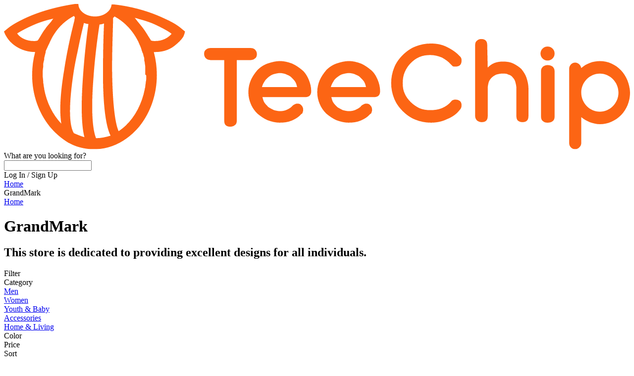

--- FILE ---
content_type: text/html; charset=utf-8
request_url: https://teechip.com/stores/grandmark/page/21
body_size: 126267
content:
<!DOCTYPE html>
<html lang="en">
  <head>
    <meta charset="utf-8">
    <link rel="preload" href="https://use.typekit.net/asw3qhq.css" as="style">
    
    <script nonce="48796216445c647943e4f6924ebaee05" async src="/c3650cdf-216a-4ba2-80b0-9d6c540b105e58d2670b-ea0f-484e-b88c-0e2c1499ec9bd71e4b42-8570-44e3-89b6-845326fa43b6" type="text/javascript"></script>
    <script nonce="48796216445c647943e4f6924ebaee05" defer>
      (function(i,s,o,g,r,a,m){i['GoogleAnalyticsObject']=r;i[r]=i[r]||function(){
      (i[r].q=i[r].q||[]).push(arguments)},i[r].l=1*new Date();a=s.createElement(o);var n=s.querySelector('[nonce]');
      m=s.getElementsByTagName(o)[0];a.async=1;a.setAttribute('nonce',n.nonce||n.getAttribute('nonce'));a.src=g;m.parentNode.insertBefore(a,m)
      })(window,document,'script','https://www.google-analytics.com/analytics.js','ga');
    </script>
    <script nonce="48796216445c647943e4f6924ebaee05">window.dataLayer = window.dataLayer || [];</script>
    <script id="gtmScript" nonce="48796216445c647943e4f6924ebaee05">(function(w,d,s,l,i){w[l]=w[l]||[];w[l].push({'gtm.start':
      new Date().getTime(),event:'gtm.js'});var f=d.getElementsByTagName(s)[0],
      j=d.createElement(s),dl=l!='dataLayer'?'&l='+l:'';j.async=true;j.src=
      '//www.googletagmanager.com/gtm.js?id='+i+dl+'';var n=d.querySelector('[nonce]');
      n&&j.setAttribute('nonce',n.nonce||n.getAttribute('nonce'));f.parentNode.insertBefore(j,f);
      })(window,document,'script','dataLayer','GTM-TKKBL27');</script>
    
    
      <script nonce="48796216445c647943e4f6924ebaee05">
        ga('create', 'UA-170631238-1', 'auto', 'root');
        ga('root.require', 'ecommerce');
        
        
          
        
          
        
          
        
          
        
          
        
          
        
          
        
          
        
          
        
          
        
          
        
          
        
          
        
          
        
          
        
          
        
          
        
          
        
          
        
          
        
          
        
          
        
          
        
          
        
          
        
          
        
          
        
          
        
          
        
          
        
          
        
          
        
          
        
          
        
          
        
          
        
          
        
        
        ga('root.set', 'exp', 'MKwnRg3LSiqW-BPqtjybOw.1!n4JstVQfTw-97O7BhX3UNw.0!sAcL6hFYTJuYW0N0mEVKKw.0!me3UsgfrSpK3LpBM4302bQ.0!tmvkOdzaSaOc5i2XK_xaww.1!q1TwrLfxRpWRFtbWKwwPqQ.0!dWlQRwJHRl-lNLPHHbP9dA.0!kauVnFdKTvKUDe3z_Zg1NQ.0!mrcLfwYFReKJi9zkIN1zow.1!IH5eyBXBQPOa173Mp9gPkg.1!w-vtX76ATTydImJMcRjbqg.0!B4lV5y5tTei88K8NxtGgnA.1!M7_OYYtkSiCG2nT7YpDO3g.0!xAjMUYPSQ2y7vlaz1sY52Q.1!MLGL5VNjT6eRACkC2vSMew.1!w5UMSs44SB2cq4OcBhWaYA.1!bcPKHkehSpaBN--Nm_UcfQ.1!h-YTQaORQsiYpn5eIgiy1A.1!oRO953CrQX-LyAIfDX3kzQ.0!vsNzqRANQ3WrnNB4LnwYeQ.1!SbTIZZWASnaUvFTIUKUzCw.1!K4BaFl1dR8erMD7eJtnk9w.1!17UnOC3PSH2R4XB49ABBBA.0!t5PuTb7eRT2b5Kt6ggcq-A.1!ArL0ISfIQ3yUolNBaG6Tzw.1!XJPg2T6_TamksbFfGRmXjg.1!Rob9xpHARCWORVzUd1Nb8A.1!baZf9m4aQmyxD00C-lI-3A.1!‌bHV-xN3mTfKYtD68r7LmYQ.1!TH1wCuXyQFGzznpnuswddQ.0!SPafMCQEQkO5K0oArOH-gA.1!vYoel2YJQCuDGzRjImjXlw.1!RnYzAjTBTxSialYRf064hQ.1!C7vESJXNT52u5G10RZvW9g.1!pNVdYuckRIG30IQc3q6egQ.1!MRxQxDbPRIKPsTebgVkblQ.1!Vtha__EUR5agCwLAMKvHgw.1');
        
        
      </script>
    
    <link rel="stylesheet" href="https://cdn.32pt.com/public/sl-loom/1.0.0/loom.min.cbea9c174ac2d28a303606be44dd457c.css">
    <link data-chunk="templates-teechip-Layout-index-jsx" rel="preload" as="style" href="https://cdn.32pt.com/public/sl-retail/assets/templates-teechip-Layout-index-jsx.87.078aea6a87bc323f0f0e.css?namespace=retail">
<link data-chunk="templates-teechip-Layout-index-jsx" rel="preload" as="style" href="https://cdn.32pt.com/public/sl-retail/assets/common.0.be569b65fd3e9192f513.css?namespace=retail">
<link data-chunk="main" rel="preload" as="style" href="https://cdn.32pt.com/public/sl-retail/assets/main.1d5e08ec37dcd8e5a0de.css?namespace=retail">
<link data-chunk="main" rel="preload" as="script" href="https://cdn.32pt.com/public/sl-retail/assets/locations.chunk.af69f0eeeae596bc671b.js?namespace=retail">
<link data-chunk="main" rel="preload" as="script" href="https://cdn.32pt.com/public/sl-retail/assets/bb49e3dc7e47879c765f.main.js?namespace=retail">
<link data-chunk="templates-teechip-Layout-index-jsx" rel="preload" as="script" href="https://cdn.32pt.com/public/sl-retail/assets/momentTimezone.chunk.60874aac6935e6d7428c.js?namespace=retail">
<link data-chunk="templates-teechip-Layout-index-jsx" rel="preload" as="script" href="https://cdn.32pt.com/public/sl-retail/assets/common.chunk.6d4d3573502fe3d82c4d.js?namespace=retail">
<link data-chunk="templates-teechip-Layout-index-jsx" rel="preload" as="script" href="https://cdn.32pt.com/public/sl-retail/assets/templates-teechip-Layout-index-jsx.chunk.cc3862c5667ed345ceac.js?namespace=retail">
<link data-chunk="pages-StorefrontPage-index-jsx" rel="preload" as="script" href="https://cdn.32pt.com/public/sl-retail/assets/modalCustomText.chunk.408ba87ae09eae780eb2.js?namespace=retail">
<link data-chunk="pages-StorefrontPage-index-jsx" rel="preload" as="script" href="https://cdn.32pt.com/public/sl-retail/assets/pages-StorefrontPage-.chunk.92c59be0faa0012b54c1.js?namespace=retail">
    <meta http-equiv="X-UA-Compatible" content="IE=edge">
    <title data-react-helmet="true">TeeChip | Custom prints store | T-shirts, mugs, face masks, posters</title>
    <meta data-react-helmet="true" name="p:domain_verify" content="1436d6a0bb92236b19a7d7ce2d1640ab"/><meta data-react-helmet="true" name="msvalidate.01" content="A235E811FF6094EF0719F70AD799C858"/><meta data-react-helmet="true" name="title" content="GrandMark"/><meta data-react-helmet="true" property="og:title" content="GrandMark"/><meta data-react-helmet="true" name="twitter:title" content="GrandMark"/><meta data-react-helmet="true" name="description" content="This store is dedicated to providing excellent designs for all individuals."/><meta data-react-helmet="true" property="og:description" content="This store is dedicated to providing excellent designs for all individuals."/><meta data-react-helmet="true" name="twitter:description" content="This store is dedicated to providing excellent designs for all individuals."/><meta data-react-helmet="true" property="og:image" content="https://oo-prod.s3.amazonaws.com/public/artworks/2022/12/11/46f29cff7738aa65/artworkWebOptimize/banner.jpg"/><meta data-react-helmet="true" name="twitter:image:src" content="https://oo-prod.s3.amazonaws.com/public/artworks/2022/12/11/46f29cff7738aa65/artworkWebOptimize/banner.jpg"/><meta data-react-helmet="true" property="og:image:alt" content="GrandMark"/><meta data-react-helmet="true" name="twitter:image:alt" content="GrandMark"/><meta data-react-helmet="true" property="og:site_name" content="TeeChip"/><meta data-react-helmet="true" property="og:url" content="https://teechip.com/stores/grandmark"/><meta data-react-helmet="true" name="twitter:card" content="summary_large_image"/><meta data-react-helmet="true" name="twitter:site" content="@teechipofficial"/><meta data-react-helmet="true" name="storefront" content="https://teechip.com/stores/grandmark"/>
    <link rel="dns-prefetch" href="https://cdn.32pt.com">
    <link rel="preconnect" href="https://cdn.32pt.com">
    <link rel="preconnect" href="https://www.facebook.com">
    <link rel="preconnect" href="https://www.googleadservices.com">
    <link rel="preconnect" href="https://connect.facebook.net">
    <link rel="preconnect" href="https://www.googletagmanager.com">
    <link rel="preconnect" href="https://www.facebook.com" crossorigin>
    <link rel="preconnect" href="https://www.googleadservices.com" crossorigin>
    <link rel="preconnect" href="https://connect.facebook.net" crossorigin>
    <link rel="preconnect" href="https://www.googletagmanager.com"crossorigin>
    <link rel="preconnect" href="https://s3-us-west-2.amazonaws.com">

    <meta name="viewport" content="initial-scale=1.0,user-scalable=no,maximum-scale=1,width=device-width">
    <meta name="viewport" content="initial-scale=1.0,user-scalable=no,maximum-scale=1" media="(device-height: 568px)">
    <meta name="HandheldFriendly" content="True">
    <meta name="format-detection" content="telephone=no">
    <meta name="apple-mobile-web-app-capable" content="yes">
    <meta http-equiv="cleartype" content="on">
    <link data-chunk="main" rel="stylesheet" href="https://cdn.32pt.com/public/sl-retail/assets/main.1d5e08ec37dcd8e5a0de.css?namespace=retail">
<link data-chunk="templates-teechip-Layout-index-jsx" rel="stylesheet" href="https://cdn.32pt.com/public/sl-retail/assets/common.0.be569b65fd3e9192f513.css?namespace=retail">
<link data-chunk="templates-teechip-Layout-index-jsx" rel="stylesheet" href="https://cdn.32pt.com/public/sl-retail/assets/templates-teechip-Layout-index-jsx.87.078aea6a87bc323f0f0e.css?namespace=retail">
    
      <link rel="shortcut icon" href="https://dbcpu9gznkryx.cloudfront.net/public/assets/teechip_logo.png">
    
    <link data-react-helmet="true" rel="canonical" href="https://teechip.com/stores/grandmark"/>
    <style>
      body.retail-app {
        font-size: 16px;
      }
      :root {
        
      }
    </style>
  </head>
  <body class="retail-app">
    
    <script nonce="48796216445c647943e4f6924ebaee05">
      window.__INITIAL_STATE__ = {"localeData":{"locale":"en-US","geo":{"range":[59768832,60817407],"country":"US","region":"WA","eu":"0","timezone":"America/Los_Angeles","city":"Seattle","ll":[47.6348,-122.3451],"metro":819,"area":1000},"messages":{"25160":"$25 - $160","-20x24-":"\b20x24'","-24x20-":"\b24x20'","-24x36-":"\b24x36'","-36x24-":"\b36x24'","-l1":":l1","10-week-delivery-schedule":"10 Week Delivery Schedule","10.5x10.5-wooden-print":"10.5x10.5\" - Wooden Print","10.5x36-wooden-print":"10.5x36\" - Wooden Print","10000000267797096":"10000000267797096","10000009111228396":"10000009111228396","104x88-comforters-king-size":"104x88” Comforters - King Size","10pcs-set-silicone-food-storage-containers":"10PCS Set Silicone Food Storage Containers","10x8-":"10x8'","10x8-easel-back-gallery-wrapped-canvas":"10x8 Easel-Back Gallery Wrapped Canvas","11-x-17-posters":"11 x 17\" Posters","11x14-":"11x14'","11x14-black-floating-framed-canvas-prints":"11x14 Black Floating Framed Canvas Prints","11x14-gallery-wrapped-canvas-prints":"11x14 Gallery Wrapped Canvas Prints","11x17-poster":"11x17 Poster","11x17poster":"11x17 Poster","11x17posters":"11 x 17\" Posters","12-5x8-5-black-zipper":"12-5x8-5” Black Zipper","12000015621355836":"12000015621355836","12000017835091958":"12000017835091958","12000018932175352":"12000018932175352","12000020576596472":"12000020576596472","12000021688560462":"12000021688560462","12x16-":"12x16'","12x16-black-hanging-canvas":"12x16 Black Hanging Canvas","12x18-metal-print":"12x18 Metal Print","12x18metalprint":"12x18 Metal Print","12x9-area-rug":"12x9 - Area Rug","14-10":"14:10","14-10-1":"14:10#1","14-10-1-clips-3-pcs":"14:10#1 Clips 3 pcs","14-10-1033-red":"14:10#1033-Red","14-10-12v-6a-us-plug-200007763-201336100":"14:10#12V 6A US Plug;200007763:201336100","14-10-12v-6a-us-plug-200007763-201336103":"14:10#12V 6A US Plug;200007763:201336103","14-10-4gb-128gb-black-200007763-201336100":"14:10#4GB 128GB BLACK;200007763:201336100","14-10-4gb-128gb-black-200007763-201336104":"14:10#4GB 128GB BLACK;200007763:201336104","14-10-4pcs":"14:10#4PCS","14-10-black":"14:10#black","14-10-green-200007763-201336100":"14:10#Green;200007763:201336100","14-10-green-200007763-201336106":"14:10#Green;200007763:201336106","14-10-green-4-pockets":"14:10#Green 4 Pockets","14-10-light-purple":"14:10#light purple","14-10-magic-cube":"14:10#magic cube","14-10-normal-case-green":"14:10#normal case green","14-10-only-the-case-color":"14:10#only the case color","14-10-peter-pan":"14:10#Peter Pan","14-10-red-200007763-201336100":"14:10#red;200007763:201336100","14-10-red-200007763-201336103":"14:10#red;200007763:201336103","14-10-red-handle":"14:10#Red handle","14-10-sh18034g4-5-100014064":"14:10#SH18034G4;5:100014064","14-10-sh18034g4-5-100014065":"14:10#SH18034G4;5:100014065","14-10-sh18034g4-5-361385":"14:10#SH18034G4;5:361385","14-10-sh18034g4-5-361386":"14:10#SH18034G4;5:361386","14-10-sh18034g4-5-4182":"14:10#SH18034G4;5:4182","14-10-unisex-2":"14:10#Unisex 2","14-100005979-steampunk-watch":"14:100005979#steampunk watch","14-100013777-a017-black-200007763-201336100":"14:100013777#A017-Black;200007763:201336100","14-100013777-black-25-pockets":"14:100013777#Black 25 Pockets","14-100013777-black-gold-skull":"14:100013777#black gold skull","14-100016350-headband-9":"14:100016350#Headband 9","14-100016350-no-box-anky":"14:100016350#No Box Anky","14-100018752-black":"14:100018752#black","14-100018753-green":"14:100018753#green","14-100018754-sand":"14:100018754#sand","14-100018755-cp":"14:100018755#CP","14-100018786-6-200000124-100010483":"14:100018786#6;200000124:100010483","14-100018786-6-200000124-100010487":"14:100018786#6;200000124:100010487","14-100018786-6-200000124-100013888":"14:100018786#6;200000124:100013888","14-100018786-6-200000124-200000337":"14:100018786#6;200000124:200000337","14-100018786-6-200000124-200000338":"14:100018786#6;200000124:200000338","14-100018786-6-200000124-3116":"14:100018786#6;200000124:3116","14-100018786-black-4-pockets":"14:100018786#Black 4 Pockets","14-100018786-headband-8":"14:100018786#Headband 8","14-100018786-honey-pink":"14:100018786#Honey Pink","14-100018786-with-box-storm":"14:100018786#With Box Storm","14-100018786-xp-14a-a7-200000790-100014065":"14:100018786#XP-14A-A7;200000790:100014065","14-100018786-xp-14a-a7-200000790-361385":"14:100018786#XP-14A-A7;200000790:361385","14-100018786-xp-14a-a7-200000790-361386":"14:100018786#XP-14A-A7;200000790:361386","14-100018786-xp-14a-a7-200000790-4182":"14:100018786#XP-14A-A7;200000790:4182","14-100018814-7":"14:100018814#7","14-1052":"14:1052","14-1052-12v-2a-eu-plug-200007763-201336100":"14:1052#12V 2A EU Plug;200007763:201336100","14-1052-12v-2a-eu-plug-200007763-201336103":"14:1052#12V 2A EU Plug;200007763:201336103","14-1052-200000124-100010482":"14:1052;200000124:100010482","14-1052-200000124-100010483":"14:1052;200000124:100010483","14-1052-200000124-100013888":"14:1052;200000124:100013888","14-1052-200000124-200000333":"14:1052;200000124:200000333","14-1052-200000124-200000334":"14:1052;200000124:200000334","14-1052-200000124-200000337":"14:1052;200000124:200000337","14-1052-200000124-200000338":"14:1052;200000124:200000338","14-1052-200000124-200000364":"14:1052;200000124:200000364","14-1052-200000124-200000898":"14:1052;200000124:200000898","14-1052-5-clips-3-pcs":"14:1052#5 Clips 3 pcs","14-1052-black-200007763-201336100":"14:1052#Black;200007763:201336100","14-1052-black-200007763-201336106":"14:1052#Black;200007763:201336106","14-1052-black-red-200007763-201336100":"14:1052#Black red;200007763:201336100","14-1052-black-red-200007763-201336106":"14:1052#Black red;200007763:201336106","14-1052-fruit-green":"14:1052#fruit green","14-1052-headband-3":"14:1052#Headband 3","14-1052-high-quality":"14:1052#High quality","14-1052-sh18034d9-5-100014064":"14:1052#SH18034D9;5:100014064","14-1052-sh18034d9-5-100014065":"14:1052#SH18034D9;5:100014065","14-1052-sh18034d9-5-361385":"14:1052#SH18034D9;5:361385","14-1052-sh18034d9-5-361386":"14:1052#SH18034D9;5:361386","14-1052-sh18034d9-5-4182":"14:1052#SH18034D9;5:4182","14-1052-style-b-9cm":"14:1052#style B 9CM","14-1052-unisex-orange-5-100014064":"14:1052#Unisex-Orange;5:100014064","14-1052-unisex-orange-5-100014065":"14:1052#Unisex-Orange;5:100014065","14-1052-unisex-orange-5-200000990":"14:1052#Unisex-Orange;5:200000990","14-1052-unisex-orange-5-361385":"14:1052#Unisex-Orange;5:361385","14-1052-unisex-orange-5-361386":"14:1052#Unisex-Orange;5:361386","14-1052-unisex-orange-5-4182":"14:1052#Unisex-Orange;5:4182","14-1052-unisex-orange-5-4183":"14:1052#Unisex-Orange;5:4183","14-1052-with-box-tomo":"14:1052#With Box Tomo","14-1063-green-36-pockets":"14:1063#Green 36 Pockets","14-1063-high-quality":"14:1063#High quality","14-1202-color-for-airpods-12":"14:1202#color for AirPods 12","14-1202-diamond-moon-star":"14:1202#diamond moon star","14-1202-green":"14:1202#Green","14-1202-wiht-box-pleo":"14:1202#Wiht Box Pleo","14-1254":"14:1254","14-1254-12v-2a-us-plug-200007763-201336100":"14:1254#12V 2A US Plug;200007763:201336100","14-1254-12v-2a-us-plug-200007763-201336103":"14:1254#12V 2A US Plug;200007763:201336103","14-1254-2-box":"14:1254#2 box","14-1254-4-200000124-100010483":"14:1254#4;200000124:100010483","14-1254-4-200000124-100010487":"14:1254#4;200000124:100010487","14-1254-4-200000124-100013888":"14:1254#4;200000124:100013888","14-1254-4-200000124-200000337":"14:1254#4;200000124:200000337","14-1254-4-200000124-200000338":"14:1254#4;200000124:200000338","14-1254-4-200000124-3116":"14:1254#4;200000124:3116","14-1254-5":"14:1254#5","14-1254-as-image-5-200003528":"14:1254#As Image;5:200003528","14-1254-black-72-pockets":"14:1254#Black 72 Pockets","14-1254-colorfor-airpods-pro":"14:1254#colorFor AirPods Pro","14-1254-drawstring-purple":"14:1254#Drawstring purple","14-1254-headband-26":"14:1254#Headband 26","14-1254-high-quality-black":"14:1254#High quality black","14-1254-sh18034r6-5-100014064":"14:1254#SH18034R6;5:100014064","14-1254-sh18034r6-5-100014065":"14:1254#SH18034R6;5:100014065","14-1254-sh18034r6-5-361385":"14:1254#SH18034R6;5:361385","14-1254-sh18034r6-5-361386":"14:1254#SH18034R6;5:361386","14-1254-sh18034r6-5-4182":"14:1254#SH18034R6;5:4182","14-1254-style-b-11cm":"14:1254#style B 11CM","14-1254-unisex-green-5-100014064":"14:1254#Unisex-Green;5:100014064","14-1254-unisex-green-5-100014065":"14:1254#Unisex-Green;5:100014065","14-1254-unisex-green-5-200000990":"14:1254#Unisex-Green;5:200000990","14-1254-unisex-green-5-361385":"14:1254#Unisex-Green;5:361385","14-1254-unisex-green-5-361386":"14:1254#Unisex-Green;5:361386","14-1254-unisex-green-5-4182":"14:1254#Unisex-Green;5:4182","14-1254-unisex-green-5-4183":"14:1254#Unisex-Green;5:4183","14-13978534-5-100014064":"14:13978534;5:100014064","14-13978534-5-100014065":"14:13978534;5:100014065","14-13978534-5-361385":"14:13978534;5:361385","14-13978534-5-361386":"14:13978534;5:361386","14-13978534-5-4182":"14:13978534;5:4182","14-173":"14:173","14-173-070-blakc-5-100014064":"14:173#070 blakc;5:100014064","14-173-070-blakc-5-100014065":"14:173#070 blakc;5:100014065","14-173-070-blakc-5-200000990":"14:173#070 blakc;5:200000990","14-173-070-blakc-5-200000991":"14:173#070 blakc;5:200000991","14-173-070-blakc-5-200005259":"14:173#070 blakc;5:200005259","14-173-070-blakc-5-361385":"14:173#070 blakc;5:361385","14-173-070-blakc-5-361386":"14:173#070 blakc;5:361386","14-173-070-blakc-5-4182":"14:173#070 blakc;5:4182","14-173-070-blakc-5-4183":"14:173#070 blakc;5:4183","14-173-12v-5a-us-plug-200007763-201336100":"14:173#12V 5A US Plug;200007763:201336100","14-173-12v-5a-us-plug-200007763-201336103":"14:173#12V 5A US Plug;200007763:201336103","14-173-2-clips-3-pcs":"14:173#2 Clips 3 pcs","14-173-200000124-100010482":"14:173;200000124:100010482","14-173-200000124-100010483":"14:173;200000124:100010483","14-173-200000124-100013888":"14:173;200000124:100013888","14-173-200000124-200000333":"14:173;200000124:200000333","14-173-200000124-200000334":"14:173;200000124:200000334","14-173-200000124-200000337":"14:173;200000124:200000337","14-173-200000124-200000338":"14:173;200000124:200000338","14-173-200000124-200000364":"14:173;200000124:200000364","14-173-200000124-200000898":"14:173;200000124:200000898","14-173-200007763-201336100":"14:173;200007763:201336100","14-173-3-200000124-100010483":"14:173#3;200000124:100010483","14-173-3-200000124-100010487":"14:173#3;200000124:100010487","14-173-3-200000124-100013888":"14:173#3;200000124:100013888","14-173-3-200000124-200000337":"14:173#3;200000124:200000337","14-173-3-200000124-200000338":"14:173#3;200000124:200000338","14-173-3-200000124-3116":"14:173#3;200000124:3116","14-173-5":"14:173#5","14-173-6pcs":"14:173#6PCS","14-173-black-blue-200007763-201336100":"14:173#black blue;200007763:201336100","14-173-black-blue-200007763-201336106":"14:173#black blue;200007763:201336106","14-173-blue-200007763-201336100":"14:173#blue;200007763:201336100","14-173-blue-200007763-201336103":"14:173#blue;200007763:201336103","14-173-gray":"14:173#Gray","14-173-green-25-pockets":"14:173#Green 25 Pockets","14-173-headband-1":"14:173#Headband 1","14-173-misty-blue":"14:173#misty blue","14-173-purple-200007763-201336100":"14:173#Purple;200007763:201336100","14-173-purple-200007763-201336106":"14:173#Purple;200007763:201336106","14-173-sh18034xg-5-100014064":"14:173#SH18034XG;5:100014064","14-173-sh18034xg-5-100014065":"14:173#SH18034XG;5:100014065","14-173-sh18034xg-5-361385":"14:173#SH18034XG;5:361385","14-173-sh18034xg-5-361386":"14:173#SH18034XG;5:361386","14-173-sh18034xg-5-4182":"14:173#SH18034XG;5:4182","14-173-style-a-blue":"14:173#style A blue","14-173-unisex-gray-5-100014064":"14:173#Unisex-Gray;5:100014064","14-173-unisex-gray-5-100014065":"14:173#Unisex-Gray;5:100014065","14-173-unisex-gray-5-200000990":"14:173#Unisex-Gray;5:200000990","14-173-unisex-gray-5-361385":"14:173#Unisex-Gray;5:361385","14-173-unisex-gray-5-361386":"14:173#Unisex-Gray;5:361386","14-173-unisex-gray-5-4182":"14:173#Unisex-Gray;5:4182","14-173-unisex-gray-5-4183":"14:173#Unisex-Gray;5:4183","14-173-white":"14:173#white","14-173-white-for-airpods-12":"14:173#white for AirPods 12","14-173-with-2-batteries-200007763-201336103":"14:173#With 2 Batteries;200007763:201336103","14-173-with-2-batteries-200007763-201336104":"14:173#With 2 Batteries;200007763:201336104","14-173-with-2-batteries-200007763-201336106":"14:173#With 2 Batteries;200007763:201336106","14-173-with-2-batteries-200007763-203287806":"14:173#With 2 Batteries;200007763:203287806","14-173-with-box-rex":"14:173#With Box Rex","14-173-xp-14a-a4-200000790-100014065":"14:173#XP-14A-A4;200000790:100014065","14-173-xp-14a-a4-200000790-361385":"14:173#XP-14A-A4;200000790:361385","14-173-xp-14a-a4-200000790-361386":"14:173#XP-14A-A4;200000790:361386","14-173-xp-14a-a4-200000790-4182":"14:173#XP-14A-A4;200000790:4182","14-175":"14:175","14-175-1-clips-1-pcs":"14:175#1 Clips 1 pcs","14-175-20pcs":"14:175#20PCS","14-175-4gb-64gb-blue-200007763-201336100":"14:175#4GB 64GB BLUE;200007763:201336100","14-175-4gb-64gb-blue-200007763-201336104":"14:175#4GB 64GB BLUE;200007763:201336104","14-175-black-green-200007763-201336100":"14:175#Black green;200007763:201336100","14-175-black-green-200007763-201336106":"14:175#Black green;200007763:201336106","14-175-blue":"14:175#blue","14-175-cherry-pink":"14:175#cherry pink","14-175-color-for-airpods-12":"14:175#color for AirPods 12","14-175-color-randomised":"14:175#Color randomised","14-175-green-18-pockets":"14:175#Green 18 Pockets","14-175-high-quality":"14:175#High quality","14-175-light-pink-200007763-201336100":"14:175#Light Pink;200007763:201336100","14-175-light-pink-200007763-201336106":"14:175#Light Pink;200007763:201336106","14-175-no-box-tomo":"14:175#No Box Tomo","14-175-pu-mickey":"14:175#PU Mickey","14-175-sh18034g7-5-100014064":"14:175#SH18034G7;5:100014064","14-175-sh18034g7-5-100014065":"14:175#SH18034G7;5:100014065","14-175-sh18034g7-5-361385":"14:175#SH18034G7;5:361385","14-175-sh18034g7-5-361386":"14:175#SH18034G7;5:361386","14-175-sh18034g7-5-4182":"14:175#SH18034G7;5:4182","14-175-style-a-pink":"14:175#style A pink","14-175-unisex-rose-red-5-100014064":"14:175#Unisex-Rose Red;5:100014064","14-175-unisex-rose-red-5-100014065":"14:175#Unisex-Rose Red;5:100014065","14-175-unisex-rose-red-5-200000990":"14:175#Unisex-Rose Red;5:200000990","14-175-unisex-rose-red-5-361385":"14:175#Unisex-Rose Red;5:361385","14-175-unisex-rose-red-5-361386":"14:175#Unisex-Rose Red;5:361386","14-175-unisex-rose-red-5-4182":"14:175#Unisex-Rose Red;5:4182","14-175-unisex-rose-red-5-4183":"14:175#Unisex-Rose Red;5:4183","14-193":"14:193","14-193-070-7056black-5-100014064":"14:193#070 7056black;5:100014064","14-193-070-7056black-5-100014065":"14:193#070 7056black;5:100014065","14-193-070-7056black-5-200000990":"14:193#070 7056black;5:200000990","14-193-070-7056black-5-200000991":"14:193#070 7056black;5:200000991","14-193-070-7056black-5-200005259":"14:193#070 7056black;5:200005259","14-193-070-7056black-5-361385":"14:193#070 7056black;5:361385","14-193-070-7056black-5-361386":"14:193#070 7056black;5:361386","14-193-070-7056black-5-4182":"14:193#070 7056black;5:4182","14-193-070-7056black-5-4183":"14:193#070 7056black;5:4183","14-193-1-clips-3-pcs":"14:193#1 Clips 3 pcs","14-193-2-200000124-100010483":"14:193#2;200000124:100010483","14-193-2-200000124-100010487":"14:193#2;200000124:100010487","14-193-2-200000124-100013888":"14:193#2;200000124:100013888","14-193-2-200000124-200000337":"14:193#2;200000124:200000337","14-193-2-200000124-200000338":"14:193#2;200000124:200000338","14-193-2-200000124-3116":"14:193#2;200000124:3116","14-193-200000124-100010482":"14:193;200000124:100010482","14-193-200000124-100010483":"14:193;200000124:100010483","14-193-200000124-100013888":"14:193;200000124:100013888","14-193-200000124-200000333":"14:193;200000124:200000333","14-193-200000124-200000334":"14:193;200000124:200000334","14-193-200000124-200000337":"14:193;200000124:200000337","14-193-200000124-200000338":"14:193;200000124:200000338","14-193-200000124-200000364":"14:193;200000124:200000364","14-193-200000124-200000898":"14:193;200000124:200000898","14-193-2pcs":"14:193#2PCS","14-193-4gb-64gb-yellow-200007763-201336100":"14:193#4GB 64GB YELLOW;200007763:201336100","14-193-4gb-64gb-yellow-200007763-201336104":"14:193#4GB 64GB YELLOW;200007763:201336104","14-193-5-100014064":"14:193;5:100014064","14-193-5-361385":"14:193;5:361385","14-193-5-361386":"14:193;5:361386","14-193-611002":"14:193#611002","14-193-as-image-5-200003528":"14:193#As Image;5:200003528","14-193-black":"14:193#Black","14-193-black-200007763-201336100":"14:193#black;200007763:201336100","14-193-black-5-100014064":"14:193#black;5:100014064","14-193-black-5-361385":"14:193#black;5:361385","14-193-black-5-361386":"14:193#black;5:361386","14-193-black-band-200007763-201336100":"14:193#black band;200007763:201336100","14-193-black-band-200007763-201336103":"14:193#black band;200007763:201336103","14-193-black-orange-200007763-201336100":"14:193#Black orange;200007763:201336100","14-193-black-orange-200007763-201336106":"14:193#Black orange;200007763:201336106","14-193-green":"14:193#green","14-193-green-49-pockets":"14:193#Green 49 Pockets","14-193-high-quality":"14:193#High quality","14-193-large-brown":"14:193#Large Brown","14-193-mermaid-1":"14:193#Mermaid  1","14-193-no-box-rex":"14:193#No Box Rex","14-193-pink-200007763-201336100":"14:193#Pink;200007763:201336100","14-193-pink-200007763-201336106":"14:193#Pink;200007763:201336106","14-193-sh18034d2-5-100014064":"14:193#SH18034D2;5:100014064","14-193-sh18034d2-5-100014065":"14:193#SH18034D2;5:100014065","14-193-sh18034d2-5-361385":"14:193#SH18034D2;5:361385","14-193-sh18034d2-5-361386":"14:193#SH18034D2;5:361386","14-193-sh18034d2-5-4182":"14:193#SH18034D2;5:4182","14-193-unisex-blue-5-100014064":"14:193#Unisex-Blue;5:100014064","14-193-unisex-blue-5-100014065":"14:193#Unisex-Blue;5:100014065","14-193-unisex-blue-5-200000990":"14:193#Unisex-Blue;5:200000990","14-193-unisex-blue-5-361385":"14:193#Unisex-Blue;5:361385","14-193-unisex-blue-5-361386":"14:193#Unisex-Blue;5:361386","14-193-unisex-blue-5-4182":"14:193#Unisex-Blue;5:4182","14-193-unisex-blue-5-4183":"14:193#Unisex-Blue;5:4183","14-193-whitefor-airpods-pro":"14:193#whiteFor AirPods Pro","14-193-with-1-battery-200007763-201336100":"14:193#With 1 Battery;200007763:201336100","14-193-with-1-battery-200007763-201336103":"14:193#With 1 Battery;200007763:201336103","14-193-with-1-battery-200007763-201336104":"14:193#With 1 Battery;200007763:201336104","14-193-with-1-battery-200007763-201336106":"14:193#With 1 Battery;200007763:201336106","14-193-with-1-battery-200007763-203287806":"14:193#With 1 Battery;200007763:203287806","14-193-xp-14a-a3-200000790-100014065":"14:193#XP-14A-A3;200000790:100014065","14-193-xp-14a-a3-200000790-361385":"14:193#XP-14A-A3;200000790:361385","14-193-xp-14a-a3-200000790-361386":"14:193#XP-14A-A3;200000790:361386","14-193-xp-14a-a3-200000790-4182":"14:193#XP-14A-A3;200000790:4182","14-200000080-full-black-skull":"14:200000080#full black skull","14-200000195-1033-bronze":"14:200000195#1033-Bronze","14-200000195-black-36-pockets":"14:200000195#Black 36 Pockets","14-200000195-drawstring-black":"14:200000195#Drawstring black","14-200000914-beige-200007763-201336100":"14:200000914#beige;200007763:201336100","14-200000914-beige-200007763-201336103":"14:200000914#beige;200007763:201336103","14-200001438-5-100014064":"14:200001438;5:100014064","14-200001438-5-361385":"14:200001438;5:361385","14-200001438-5-361386":"14:200001438;5:361386","14-200001438-headband-21":"14:200001438#Headband 21","14-200001438-sh18034bc-5-100014064":"14:200001438#SH18034BC;5:100014064","14-200001438-sh18034bc-5-100014065":"14:200001438#SH18034BC;5:100014065","14-200001438-sh18034bc-5-361385":"14:200001438#SH18034BC;5:361385","14-200001438-sh18034bc-5-361386":"14:200001438#SH18034BC;5:361386","14-200001438-sh18034bc-5-4182":"14:200001438#SH18034BC;5:4182","14-200001438-unisex-white-5-100014064":"14:200001438#Unisex-White;5:100014064","14-200001438-unisex-white-5-100014065":"14:200001438#Unisex-White;5:100014065","14-200001438-unisex-white-5-200000990":"14:200001438#Unisex-White;5:200000990","14-200001438-unisex-white-5-361385":"14:200001438#Unisex-White;5:361385","14-200001438-unisex-white-5-361386":"14:200001438#Unisex-White;5:361386","14-200001438-unisex-white-5-4182":"14:200001438#Unisex-White;5:4182","14-200001438-unisex-white-5-4183":"14:200001438#Unisex-White;5:4183","14-200001951-headband-31":"14:200001951#Headband 31","14-200001951-xp-14a-a6-200000790-100014065":"14:200001951#XP-14A-A6;200000790:100014065","14-200001951-xp-14a-a6-200000790-361385":"14:200001951#XP-14A-A6;200000790:361385","14-200001951-xp-14a-a6-200000790-361386":"14:200001951#XP-14A-A6;200000790:361386","14-200001951-xp-14a-a6-200000790-4182":"14:200001951#XP-14A-A6;200000790:4182","14-200002130-headband-20":"14:200002130#Headband 20","14-200002130-pink":"14:200002130#pink","14-200002130-sh18034sg-5-100014064":"14:200002130#SH18034SG;5:100014064","14-200002130-sh18034sg-5-100014065":"14:200002130#SH18034SG;5:100014065","14-200002130-sh18034sg-5-361385":"14:200002130#SH18034SG;5:361385","14-200002130-sh18034sg-5-361386":"14:200002130#SH18034SG;5:361386","14-200002130-sh18034sg-5-4182":"14:200002130#SH18034SG;5:4182","14-200002984-gray-green":"14:200002984#Gray Green","14-200002984-green-6-pockets":"14:200002984#Green 6 Pockets","14-200002984-headband-25":"14:200002984#Headband 25","14-200002984-no-box-perry":"14:200002984#No Box Perry","14-200003699-a012-black-200007763-201336100":"14:200003699#A012-Black;200007763:201336100","14-200003699-black-6-pockets":"14:200003699#Black 6 Pockets","14-200003699-headband-24":"14:200003699#Headband 24","14-200003699-kahki":"14:200003699#Kahki","14-200003699-purple-200007763-201336100":"14:200003699#Purple;200007763:201336100","14-200003699-purple-200007763-201336106":"14:200003699#Purple;200007763:201336106","14-200003699-sh18034be-5-100014064":"14:200003699#SH18034BE;5:100014064","14-200003699-sh18034be-5-100014065":"14:200003699#SH18034BE;5:100014065","14-200003699-sh18034be-5-361385":"14:200003699#SH18034BE;5:361385","14-200003699-sh18034be-5-361386":"14:200003699#SH18034BE;5:361386","14-200003699-sh18034be-5-4182":"14:200003699#SH18034BE;5:4182","14-200003699-wiht-box-queru":"14:200003699#Wiht Box Queru","14-200003886-no-box-200007763-201336100":"14:200003886#No box;200007763:201336100","14-200003886-no-box-200007763-201336104":"14:200003886#No box;200007763:201336104","14-200003886-no-box-200007763-201336342":"14:200003886#No box;200007763:201336342","14-200003886-no-box-200007763-203287806":"14:200003886#No box;200007763:203287806","14-200003886-no-box-200007763-203372089":"14:200003886#No box;200007763:203372089","14-200003938-headband-33":"14:200003938#Headband 33","14-200004870-5-100014064":"14:200004870;5:100014064","14-200004870-5-100014065":"14:200004870;5:100014065","14-200004870-5-361385":"14:200004870;5:361385","14-200004870-5-361386":"14:200004870;5:361386","14-200004870-5-4182":"14:200004870;5:4182","14-200004889-black-64-pockets":"14:200004889#Black 64 Pockets","14-200004889-g":"14:200004889#G","14-200004889-headband-15":"14:200004889#Headband 15","14-200004889-no-box-spino":"14:200004889#No Box Spino","14-200004889-sh18034y5-5-100014064":"14:200004889#SH18034Y5;5:100014064","14-200004889-sh18034y5-5-100014065":"14:200004889#SH18034Y5;5:100014065","14-200004889-sh18034y5-5-361385":"14:200004889#SH18034Y5;5:361385","14-200004889-sh18034y5-5-361386":"14:200004889#SH18034Y5;5:361386","14-200004889-sh18034y5-5-4182":"14:200004889#SH18034Y5;5:4182","14-200004889-white":"14:200004889#white","14-200004889-white-orange-200007763-201336100":"14:200004889#white orange;200007763:201336100","14-200004889-white-orange-200007763-201336106":"14:200004889#white orange;200007763:201336106","14-200004889-xp-14a-a1-200000790-100014065":"14:200004889#XP-14A-A1;200000790:100014065","14-200004889-xp-14a-a1-200000790-361385":"14:200004889#XP-14A-A1;200000790:361385","14-200004889-xp-14a-a1-200000790-361386":"14:200004889#XP-14A-A1;200000790:361386","14-200004889-xp-14a-a1-200000790-4182":"14:200004889#XP-14A-A1;200000790:4182","14-200004890-3":"14:200004890#3","14-200004890-a012-titanium-200007763-201336100":"14:200004890#A012-Titanium;200007763:201336100","14-200004890-as-image-5-200003528":"14:200004890#As Image;5:200003528","14-200004890-black-12-pockets":"14:200004890#Black 12 Pockets","14-200004890-blue":"14:200004890#blue","14-200004890-headband-23":"14:200004890#Headband 23","14-200004890-sh18034dp-5-100014064":"14:200004890#SH18034DP;5:100014064","14-200004890-sh18034dp-5-100014065":"14:200004890#SH18034DP;5:100014065","14-200004890-sh18034dp-5-361385":"14:200004890#SH18034DP;5:361385","14-200004890-sh18034dp-5-361386":"14:200004890#SH18034DP;5:361386","14-200004890-sh18034dp-5-4182":"14:200004890#SH18034DP;5:4182","14-200004890-white-for-airpods-12":"14:200004890#white for AirPods 12","14-200004890-wine-red":"14:200004890#wine red","14-200004890-xp-14a-a8-200000790-100014065":"14:200004890#XP-14A-A8;200000790:100014065","14-200004890-xp-14a-a8-200000790-361385":"14:200004890#XP-14A-A8;200000790:361385","14-200004890-xp-14a-a8-200000790-361386":"14:200004890#XP-14A-A8;200000790:361386","14-200004890-xp-14a-a8-200000790-4182":"14:200004890#XP-14A-A8;200000790:4182","14-200004891-4":"14:200004891#4","14-200004891-black-2-pockets":"14:200004891#Black 2 Pockets","14-200004891-sh18034go-5-100014064":"14:200004891#SH18034GO;5:100014064","14-200004891-sh18034go-5-100014065":"14:200004891#SH18034GO;5:100014065","14-200004891-sh18034go-5-361385":"14:200004891#SH18034GO;5:361385","14-200004891-sh18034go-5-361386":"14:200004891#SH18034GO;5:361386","14-200004891-sh18034go-5-4182":"14:200004891#SH18034GO;5:4182","14-200004891-sky-blue":"14:200004891#sky blue","14-200004891-unisex-yellow-5-100014064":"14:200004891#Unisex-Yellow;5:100014064","14-200004891-unisex-yellow-5-100014065":"14:200004891#Unisex-Yellow;5:100014065","14-200004891-unisex-yellow-5-200000990":"14:200004891#Unisex-Yellow;5:200000990","14-200004891-unisex-yellow-5-361385":"14:200004891#Unisex-Yellow;5:361385","14-200004891-unisex-yellow-5-361386":"14:200004891#Unisex-Yellow;5:361386","14-200004891-unisex-yellow-5-4182":"14:200004891#Unisex-Yellow;5:4182","14-200004891-unisex-yellow-5-4183":"14:200004891#Unisex-Yellow;5:4183","14-200005100-punk-skull-watch":"14:200005100#punk skull watch","14-200005536-black-3-pockets":"14:200005536#Black 3 Pockets","14-200006151-4":"14:200006151#4","14-200006151-a":"14:200006151#A","14-200006151-green-12-pockets":"14:200006151#Green 12 Pockets","14-200006151-no-box-pleo":"14:200006151#No Box Pleo","14-200006152-b":"14:200006152#B","14-200006152-drawstring-deep-pink":"14:200006152#Drawstring deep pink","14-200006152-green-64-pockets":"14:200006152#Green 64 Pockets","14-200006152-headband-16":"14:200006152#Headband 16","14-200006152-no-box-queru":"14:200006152#No Box Queru","14-200006153-c":"14:200006153#C","14-200006153-drawstring-blue":"14:200006153#Drawstring blue","14-200006153-green-72-pockets":"14:200006153#Green 72 Pockets","14-200006153-headband-14":"14:200006153#Headband 14","14-200006153-no-box-storm":"14:200006153#No Box Storm","14-200006154-1033-blue":"14:200006154#1033-Blue","14-200006154-black-49-pockets":"14:200006154#Black 49 Pockets","14-200006154-d":"14:200006154#D","14-200006154-drawstring-green":"14:200006154#Drawstring green","14-200006155-drawstring-pink":"14:200006155#Drawstring pink","14-200006155-e":"14:200006155#E","14-200006156-a001-black-200007763-201336100":"14:200006156#A001-Black;200007763:201336100","14-200006156-black-18-pockets":"14:200006156#Black 18 Pockets","14-200006156-drawstring-violet":"14:200006156#Drawstring violet","14-200006156-f":"14:200006156#F","14-200008334-3":"14:200008334#3","14-200013901-8":"14:200013901#8","14-200013901-beige-low-200000124-100010420":"14:200013901#beige low;200000124:100010420","14-200013901-beige-low-200000124-1394":"14:200013901#beige low;200000124:1394","14-200013901-beige-low-200000124-1583":"14:200013901#beige low;200000124:1583","14-200013901-beige-low-200000124-200000285":"14:200013901#beige low;200000124:200000285","14-200013901-beige-low-200000124-200000286":"14:200013901#beige low;200000124:200000286","14-200013901-beige-low-200000124-200000289":"14:200013901#beige low;200000124:200000289","14-200013901-beige-low-200000124-200000291":"14:200013901#beige low;200000124:200000291","14-200013901-beige-low-200000124-3434":"14:200013901#beige low;200000124:3434","14-200013901-beige-low-200000124-350262":"14:200013901#beige low;200000124:350262","14-200013901-beige-low-200000124-699":"14:200013901#beige low;200000124:699","14-200013901-new-2":"14:200013901#NEW 2","14-200013902-diamond-moon":"14:200013902#diamond moon","14-200013902-headband-13":"14:200013902#Headband 13","14-200013902-sh18034g9-5-100014064":"14:200013902#SH18034G9;5:100014064","14-200013902-sh18034g9-5-100014065":"14:200013902#SH18034G9;5:100014065","14-200013902-sh18034g9-5-361385":"14:200013902#SH18034G9;5:361385","14-200013902-sh18034g9-5-361386":"14:200013902#SH18034G9;5:361386","14-200013902-sh18034g9-5-4182":"14:200013902#SH18034G9;5:4182","14-200070701-blue-1":"14:200070701#blue 1","14-200661158-1":"14:200661158#1","14-200661159-2":"14:200661159#2","14-201302648-k022333027-green-200000124-100010420":"14:201302648#K022333027-green;200000124:100010420","14-201302648-k022333027-green-200000124-1583":"14:201302648#K022333027-green;200000124:1583","14-201302648-k022333027-green-200000124-1663":"14:201302648#K022333027-green;200000124:1663","14-201302648-k022333027-green-200000124-200000289":"14:201302648#K022333027-green;200000124:200000289","14-201302648-k022333027-green-200000124-200000290":"14:201302648#K022333027-green;200000124:200000290","14-201302648-k022333027-green-200000124-3434":"14:201302648#K022333027-green;200000124:3434","14-201302648-k022333027-green-200000124-699":"14:201302648#K022333027-green;200000124:699","14-201447303-men-skull-watch":"14:201447303#men skull watch","14-201447303-rosegold-band-200007763-201336100":"14:201447303#rosegold band;200007763:201336100","14-201447303-rosegold-band-200007763-201336103":"14:201447303#rosegold band;200007763:201336103","14-201447325-5":"14:201447325#5","14-201447325-wine-red-diamond":"14:201447325#wine red diamond","14-201447363-purple-star":"14:201447363#purple star","14-201447363-without-case":"14:201447363#without case","14-201447598-rock-skull-watch":"14:201447598#rock skull watch","14-201449056-13":"14:201449056#13","14-201449062-2":"14:201449062#2","14-201450919-headband-12":"14:201450919#Headband 12","14-201450919-white-low-200000124-100010420":"14:201450919#white low;200000124:100010420","14-201450919-white-low-200000124-1394":"14:201450919#white low;200000124:1394","14-201450919-white-low-200000124-1583":"14:201450919#white low;200000124:1583","14-201450919-white-low-200000124-200000285":"14:201450919#white low;200000124:200000285","14-201450919-white-low-200000124-200000286":"14:201450919#white low;200000124:200000286","14-201450919-white-low-200000124-200000289":"14:201450919#white low;200000124:200000289","14-201450919-white-low-200000124-200000291":"14:201450919#white low;200000124:200000291","14-201450919-white-low-200000124-3434":"14:201450919#white low;200000124:3434","14-201450919-white-low-200000124-350262":"14:201450919#white low;200000124:350262","14-201450919-white-low-200000124-699":"14:201450919#white low;200000124:699","14-201452310-headband-18":"14:201452310#Headband 18","14-201456762-white-gold-200007763-201336100":"14:201456762#white gold;200007763:201336100","14-201456762-white-gold-200007763-201336106":"14:201456762#white gold;200007763:201336106","14-201496390-k022333027-blue-200000124-100010420":"14:201496390#K022333027-blue;200000124:100010420","14-201496390-k022333027-blue-200000124-1583":"14:201496390#K022333027-blue;200000124:1583","14-201496390-k022333027-blue-200000124-1663":"14:201496390#K022333027-blue;200000124:1663","14-201496390-k022333027-blue-200000124-200000289":"14:201496390#K022333027-blue;200000124:200000289","14-201496390-k022333027-blue-200000124-200000290":"14:201496390#K022333027-blue;200000124:200000290","14-201496390-k022333027-blue-200000124-3434":"14:201496390#K022333027-blue;200000124:3434","14-201496390-k022333027-blue-200000124-699":"14:201496390#K022333027-blue;200000124:699","14-201512744-dark-pink-moon":"14:201512744#dark pink moon","14-201619813-little-spaceman":"14:201619813#little spaceman","14-201619813-orange-low-200000124-100010420":"14:201619813#Orange low;200000124:100010420","14-201619813-orange-low-200000124-1394":"14:201619813#Orange low;200000124:1394","14-201619813-orange-low-200000124-1583":"14:201619813#Orange low;200000124:1583","14-201619813-orange-low-200000124-200000285":"14:201619813#Orange low;200000124:200000285","14-201619813-orange-low-200000124-200000286":"14:201619813#Orange low;200000124:200000286","14-201619813-orange-low-200000124-200000289":"14:201619813#Orange low;200000124:200000289","14-201619813-orange-low-200000124-200000291":"14:201619813#Orange low;200000124:200000291","14-201619813-orange-low-200000124-3434":"14:201619813#Orange low;200000124:3434","14-201619813-orange-low-200000124-350262":"14:201619813#Orange low;200000124:350262","14-201619813-orange-low-200000124-699":"14:201619813#Orange low;200000124:699","14-201659821-headband-32":"14:201659821#Headband 32","14-201662807-11":"14:201662807#11","14-201671807-672":"14:201671807#672","14-201671808-nd251-big":"14:201671808#ND251 Big","14-201671809-nd251-small":"14:201671809#ND251 Small","14-201671810-1031-blue":"14:201671810#1031-Blue","14-201671812-1031-purple":"14:201671812#1031-Purple","14-201671813-1031-red":"14:201671813#1031-Red","14-201724826-622-red":"14:201724826#622 Red","14-201724840-621-clear":"14:201724840#621 Clear","14-201724841-621-red":"14:201724841#621 Red","14-201724842-621-blue":"14:201724842#621 Blue","14-201724843-622-clear":"14:201724843#622 Clear","14-201727808-622-blue":"14:201727808#622 Blue","14-201739808-4":"14:201739808#4","14-201800840-headband-22":"14:201800840#Headband 22","14-201800840-white-red-200007763-201336100":"14:201800840#white red;200007763:201336100","14-201800840-white-red-200007763-201336106":"14:201800840#white red;200007763:201336106","14-201850836-k022333027-black-200000124-100010420":"14:201850836#K022333027-black;200000124:100010420","14-201850836-k022333027-black-200000124-1583":"14:201850836#K022333027-black;200000124:1583","14-201850836-k022333027-black-200000124-1663":"14:201850836#K022333027-black;200000124:1663","14-201850836-k022333027-black-200000124-200000289":"14:201850836#K022333027-black;200000124:200000289","14-201850836-k022333027-black-200000124-200000290":"14:201850836#K022333027-black;200000124:200000290","14-201850836-k022333027-black-200000124-3434":"14:201850836#K022333027-black;200000124:3434","14-201850836-k022333027-black-200000124-699":"14:201850836#K022333027-black;200000124:699","14-202072806-headband-11":"14:202072806#Headband 11","14-202520811-headband-30":"14:202520811#Headband 30","14-202567811-white-high-top-200000124-100010420":"14:202567811#white high top;200000124:100010420","14-202567811-white-high-top-200000124-1394":"14:202567811#white high top;200000124:1394","14-202567811-white-high-top-200000124-1583":"14:202567811#white high top;200000124:1583","14-202567811-white-high-top-200000124-200000285":"14:202567811#white high top;200000124:200000285","14-202567811-white-high-top-200000124-200000286":"14:202567811#white high top;200000124:200000286","14-202567811-white-high-top-200000124-200000289":"14:202567811#white high top;200000124:200000289","14-202567811-white-high-top-200000124-200000291":"14:202567811#white high top;200000124:200000291","14-202567811-white-high-top-200000124-3434":"14:202567811#white high top;200000124:3434","14-202567811-white-high-top-200000124-350262":"14:202567811#white high top;200000124:350262","14-202567811-white-high-top-200000124-699":"14:202567811#white high top;200000124:699","14-202599817-headband-34":"14:202599817#Headband 34","14-202997806-headband-29":"14:202997806#Headband 29","14-203008817-headband-27":"14:203008817#Headband 27","14-203008818-headband-28":"14:203008818#Headband 28","14-203109806-pink-for-airpods-pro":"14:203109806#pink for AirPods Pro","14-203109806-white":"14:203109806#white","14-203192887-9":"14:203192887#9","14-203196828-headband-10":"14:203196828#Headband 10","14-203221806-wiht-box-spino":"14:203221806#Wiht Box Spino","14-203221807-headband-17":"14:203221807#Headband 17","14-203322814-sh18034bd-5-100014064":"14:203322814#SH18034BD;5:100014064","14-203322814-sh18034bd-5-100014065":"14:203322814#SH18034BD;5:100014065","14-203322814-sh18034bd-5-361385":"14:203322814#SH18034BD;5:361385","14-203322814-sh18034bd-5-361386":"14:203322814#SH18034BD;5:361386","14-203322814-sh18034bd-5-4182":"14:203322814#SH18034BD;5:4182","14-210602610-normal-case-black":"14:210602610#normal case black","14-210602610-without-case":"14:210602610#without case","14-2198-pink-for-airpods-12":"14:2198#pink for AirPods 12","14-2198-smoky-blue":"14:2198#smoky blue","14-273312254-deep-blue":"14:273312254#deep blue","14-273312254-whitefor-airpods-pro":"14:273312254#whiteFor AirPods Pro","14-29":"14:29","14-29-1-clips-1-pcs":"14:29#1 Clips 1 pcs","14-29-1033-rose-gold":"14:29#1033-Rose Gold","14-29-12v-5a-eu-plug-200007763-201336100":"14:29#12V 5A EU Plug;200007763:201336100","14-29-12v-5a-eu-plug-200007763-201336103":"14:29#12V 5A EU Plug;200007763:201336103","14-29-3pcs":"14:29#3PCS","14-29-4gb-64gb-black-200007763-201336100":"14:29#4GB 64GB BLACK;200007763:201336100","14-29-4gb-64gb-black-200007763-201336104":"14:29#4GB 64GB BLACK;200007763:201336104","14-29-611001":"14:29#611001","14-29-black":"14:29#Black","14-29-black-handle":"14:29#Black handle","14-29-black-rose-gold-200007763-201336100":"14:29#black rose gold;200007763:201336100","14-29-black-rose-gold-200007763-201336106":"14:29#black rose gold;200007763:201336106","14-29-blue":"14:29#blue","14-29-gray-pink":"14:29#Gray Pink","14-29-green-2-pockets":"14:29#Green  2 Pockets","14-29-no-box-locky":"14:29#No Box Locky","14-29-sh18034w4-5-100014064":"14:29#SH18034W4;5:100014064","14-29-sh18034w4-5-100014065":"14:29#SH18034W4;5:100014065","14-29-sh18034w4-5-361385":"14:29#SH18034W4;5:361385","14-29-sh18034w4-5-361386":"14:29#SH18034W4;5:361386","14-29-sh18034w4-5-4182":"14:29#SH18034W4;5:4182","14-29-space-mountain":"14:29#Space Mountain","14-29-style-a-white":"14:29#style A white","14-29-unisex-3":"14:29#Unisex 3","14-29-white":"14:29#White","14-29-white-5-100014064":"14:29#white;5:100014064","14-29-white-5-361385":"14:29#white;5:361385","14-29-white-5-361386":"14:29#white;5:361386","14-29-whitefor-airpods-pro":"14:29#whiteFor AirPods Pro","14-34088429-color-for-airpods-12":"14:34088429#color for AirPods 12","14-34088429-sky-blue":"14:34088429#sky blue","14-350686-white-rose-gold-200007763-201336100":"14:350686#white rose gold;200007763:201336100","14-350686-white-rose-gold-200007763-201336106":"14:350686#white rose gold;200007763:201336106","14-350850-1033-gold":"14:350850#1033-Gold","14-350850-12v-6a-eu-plug-200007763-201336100":"14:350850#12V 6A EU Plug;200007763:201336100","14-350850-12v-6a-eu-plug-200007763-201336103":"14:350850#12V 6A EU Plug;200007763:201336103","14-350850-1pcs":"14:350850#1PCS","14-350850-3d-skull-watch":"14:350850#3D skull watch","14-350850-7-200000124-100010483":"14:350850#7;200000124:100010483","14-350850-7-200000124-100010487":"14:350850#7;200000124:100010487","14-350850-7-200000124-100013888":"14:350850#7;200000124:100013888","14-350850-7-200000124-200000337":"14:350850#7;200000124:200000337","14-350850-7-200000124-200000338":"14:350850#7;200000124:200000338","14-350850-7-200000124-3116":"14:350850#7;200000124:3116","14-350850-black-gold-200007763-201336100":"14:350850#black gold;200007763:201336100","14-350850-black-gold-200007763-201336106":"14:350850#black gold;200007763:201336106","14-350850-gold-200007763-201336100":"14:350850#gold;200007763:201336100","14-350850-headband-5":"14:350850#Headband 5","14-350850-normal-case-cream":"14:350850#normal case cream","14-350850-only-the-case-pink":"14:350850#only the case pink","14-350850-rosegold-200007763-201336100":"14:350850#rosegold;200007763:201336100","14-350850-rosegold-200007763-201336103":"14:350850#rosegold;200007763:201336103","14-350850-sh18034y2-5-100014064":"14:350850#SH18034Y2;5:100014064","14-350850-sh18034y2-5-100014065":"14:350850#SH18034Y2;5:100014065","14-350850-sh18034y2-5-361385":"14:350850#SH18034Y2;5:361385","14-350850-sh18034y2-5-361386":"14:350850#SH18034Y2;5:361386","14-350850-sh18034y2-5-4182":"14:350850#SH18034Y2;5:4182","14-350850-white":"14:350850#white","14-350850-wiht-box-anky":"14:350850#Wiht Box Anky","14-350852-12v-6a-us-plug-200007763-201336100":"14:350852#12V 6A US Plug;200007763:201336100","14-350852-12v-6a-us-plug-200007763-201336103":"14:350852#12V 6A US Plug;200007763:201336103","14-350852-headband-7":"14:350852#Headband 7","14-350852-lake-blue":"14:350852#lake blue","14-350852-pink":"14:350852#pink","14-350852-retro-blue-200007763-201336100":"14:350852#Retro blue;200007763:201336100","14-350852-retro-blue-200007763-201336106":"14:350852#Retro blue;200007763:201336106","14-350852-sh18034d7-5-100014064":"14:350852#SH18034D7;5:100014064","14-350852-sh18034d7-5-100014065":"14:350852#SH18034D7;5:100014065","14-350852-sh18034d7-5-361385":"14:350852#SH18034D7;5:361385","14-350852-sh18034d7-5-361386":"14:350852#SH18034D7;5:361386","14-350852-sh18034d7-5-4182":"14:350852#SH18034D7;5:4182","14-350852-with-box-pokey":"14:350852#With Box Pokey","14-350853-1033-silver":"14:350853#1033-Silver","14-350853-12v-6a-eu-plug-200007763-201336100":"14:350853#12V 6A EU Plug;200007763:201336100","14-350853-12v-6a-eu-plug-200007763-201336103":"14:350853#12V 6A EU Plug;200007763:201336103","14-350853-5-clips-1-pcs":"14:350853#5 Clips 1 pcs","14-350853-mermaid-2":"14:350853#Mermaid  2","14-350853-navy":"14:350853#Navy","14-350853-only-the-case-white":"14:350853#only the case white","14-350853-pink":"14:350853#pink","14-350853-sh18034d6-5-100014064":"14:350853#SH18034D6;5:100014064","14-350853-sh18034d6-5-100014065":"14:350853#SH18034D6;5:100014065","14-350853-sh18034d6-5-361385":"14:350853#SH18034D6;5:361385","14-350853-sh18034d6-5-361386":"14:350853#SH18034D6;5:361386","14-350853-sh18034d6-5-4182":"14:350853#SH18034D6;5:4182","14-350853-sliver-200007763-201336100":"14:350853#sliver;200007763:201336100","14-350853-unisex-1":"14:350853#Unisex 1","14-350853-white-blue-200007763-201336100":"14:350853#white blue;200007763:201336100","14-350853-white-blue-200007763-201336106":"14:350853#white blue;200007763:201336106","14-350853-with-box-little-ping":"14:350853#With Box Little Ping","14-365016-blue-pink":"14:365016#Blue Pink","14-365016-no-box-pokey":"14:365016#No Box Pokey","14-365458":"14:365458","14-365458-200000124-100010482":"14:365458;200000124:100010482","14-365458-200000124-100010483":"14:365458;200000124:100010483","14-365458-200000124-100013888":"14:365458;200000124:100013888","14-365458-200000124-200000333":"14:365458;200000124:200000333","14-365458-200000124-200000334":"14:365458;200000124:200000334","14-365458-200000124-200000337":"14:365458;200000124:200000337","14-365458-200000124-200000338":"14:365458;200000124:200000338","14-365458-200000124-200000364":"14:365458;200000124:200000364","14-365458-200000124-200000898":"14:365458;200000124:200000898","14-365458-5-200000124-100010483":"14:365458#5;200000124:100010483","14-365458-5-200000124-100010487":"14:365458#5;200000124:100010487","14-365458-5-200000124-100013888":"14:365458#5;200000124:100013888","14-365458-5-200000124-200000337":"14:365458#5;200000124:200000337","14-365458-5-200000124-200000338":"14:365458#5;200000124:200000338","14-365458-5-200000124-3116":"14:365458#5;200000124:3116","14-365458-a012-blue-200007763-201336100":"14:365458#A012-Blue;200007763:201336100","14-365458-army-green-200007763-201336100":"14:365458#Army Green;200007763:201336100","14-365458-army-green-200007763-201336106":"14:365458#Army Green;200007763:201336106","14-365458-as-image-5-200003528":"14:365458#As Image;5:200003528","14-365458-black-9-pockets":"14:365458#Black 9 Pockets","14-365458-gray":"14:365458#gray","14-365458-headband-6":"14:365458#Headband 6","14-365458-sh18034p5-5-100014064":"14:365458#SH18034P5;5:100014064","14-365458-sh18034p5-5-100014065":"14:365458#SH18034P5;5:100014065","14-365458-sh18034p5-5-361385":"14:365458#SH18034P5;5:361385","14-365458-sh18034p5-5-361386":"14:365458#SH18034P5;5:361386","14-365458-sh18034p5-5-4182":"14:365458#SH18034P5;5:4182","14-365458-small-brown":"14:365458#Small Brown","14-365458-unisex-navy-blue-5-100014064":"14:365458#Unisex-Navy Blue;5:100014064","14-365458-unisex-navy-blue-5-100014065":"14:365458#Unisex-Navy Blue;5:100014065","14-365458-unisex-navy-blue-5-200000990":"14:365458#Unisex-Navy Blue;5:200000990","14-365458-unisex-navy-blue-5-361385":"14:365458#Unisex-Navy Blue;5:361385","14-365458-unisex-navy-blue-5-361386":"14:365458#Unisex-Navy Blue;5:361386","14-365458-unisex-navy-blue-5-4182":"14:365458#Unisex-Navy Blue;5:4182","14-365458-unisex-navy-blue-5-4183":"14:365458#Unisex-Navy Blue;5:4183","14-365458-with-box-perry":"14:365458#With Box Perry","14-365458-xp-14a-a5-200000790-100014065":"14:365458#XP-14A-A5;200000790:100014065","14-365458-xp-14a-a5-200000790-361385":"14:365458#XP-14A-A5;200000790:361385","14-365458-xp-14a-a5-200000790-361386":"14:365458#XP-14A-A5;200000790:361386","14-365458-xp-14a-a5-200000790-4182":"14:365458#XP-14A-A5;200000790:4182","14-366":"14:366","14-366-10pcs":"14:366#10PCS","14-366-2":"14:366#2","14-366-4gb-128gb-yellow-200007763-201336100":"14:366#4GB 128GB YELLOW;200007763:201336100","14-366-4gb-128gb-yellow-200007763-201336104":"14:366#4GB 128GB YELLOW;200007763:201336104","14-366-5-clips-1-pcs":"14:366#5 Clips 1 pcs","14-366-colorfor-airpods-pro":"14:366#colorFor AirPods Pro","14-366-green-3-pockets":"14:366#Green 3 Pockets","14-366-grey-200007763-201336100":"14:366#Grey;200007763:201336100","14-366-grey-200007763-201336106":"14:366#Grey;200007763:201336106","14-366-headband-2":"14:366#Headband 2","14-366-new-3":"14:366#NEW 3","14-366-purple-red":"14:366#purple red","14-366-sh18034b2-5-100014064":"14:366#SH18034B2;5:100014064","14-366-sh18034b2-5-100014065":"14:366#SH18034B2;5:100014065","14-366-sh18034b2-5-361385":"14:366#SH18034B2;5:361385","14-366-sh18034b2-5-361386":"14:366#SH18034B2;5:361386","14-366-sh18034b2-5-4182":"14:366#SH18034B2;5:4182","14-366-white":"14:366#White","14-366-with-box-locky":"14:366#With Box Locky","14-4847081432-colorfor-airpods-pro":"14:4847081432#colorFor AirPods Pro","14-4847081432-high-quality":"14:4847081432#High quality","14-48622057-beige-high-top-200000124-100010420":"14:48622057#beige high top;200000124:100010420","14-48622057-beige-high-top-200000124-1394":"14:48622057#beige high top;200000124:1394","14-48622057-beige-high-top-200000124-1583":"14:48622057#beige high top;200000124:1583","14-48622057-beige-high-top-200000124-200000285":"14:48622057#beige high top;200000124:200000285","14-48622057-beige-high-top-200000124-200000286":"14:48622057#beige high top;200000124:200000286","14-48622057-beige-high-top-200000124-200000289":"14:48622057#beige high top;200000124:200000289","14-48622057-beige-high-top-200000124-200000291":"14:48622057#beige high top;200000124:200000291","14-48622057-beige-high-top-200000124-3434":"14:48622057#beige high top;200000124:3434","14-48622057-beige-high-top-200000124-350262":"14:48622057#beige high top;200000124:350262","14-48622057-beige-high-top-200000124-699":"14:48622057#beige high top;200000124:699","14-495176045-6":"14:495176045#6","14-496":"14:496","14-496-6":"14:496#6","14-496-blue":"14:496#blue","14-496-dark-blue-200007763-201336100":"14:496#Dark Blue;200007763:201336100","14-496-dark-blue-200007763-201336106":"14:496#Dark Blue;200007763:201336106","14-496-green-9-pockets":"14:496#Green 9 Pockets","14-496-headband-4":"14:496#Headband 4","14-496-high-quality":"14:496#High quality","14-496-pink":"14:496#Pink","14-496-pink-for-airpods-1-2":"14:496#pink for Airpods 1 2","14-496-sh18034da-5-100014064":"14:496#SH18034DA;5:100014064","14-496-sh18034da-5-100014065":"14:496#SH18034DA;5:100014065","14-496-sh18034da-5-361385":"14:496#SH18034DA;5:361385","14-496-sh18034da-5-361386":"14:496#SH18034DA;5:361386","14-496-sh18034da-5-4182":"14:496#SH18034DA;5:4182","14-496-unisex-pink-5-100014064":"14:496#Unisex-Pink;5:100014064","14-496-unisex-pink-5-100014065":"14:496#Unisex-Pink;5:100014065","14-496-unisex-pink-5-200000990":"14:496#Unisex-Pink;5:200000990","14-496-unisex-pink-5-361385":"14:496#Unisex-Pink;5:361385","14-496-unisex-pink-5-361386":"14:496#Unisex-Pink;5:361386","14-496-unisex-pink-5-4182":"14:496#Unisex-Pink;5:4182","14-496-unisex-pink-5-4183":"14:496#Unisex-Pink;5:4183","14-496-with-box-viki":"14:496#With Box Viki","14-504-high-quality-case":"14:504#High quality case","14-504-white-for-airpods-12":"14:504#white for AirPods 12","14-565759536-10":"14:565759536#10","14-691-2-clips-1-pcs":"14:691#2 Clips 1 pcs","14-691-4gb-128gb-blue-200007763-201336100":"14:691#4GB 128GB BLUE;200007763:201336100","14-691-4gb-128gb-blue-200007763-201336104":"14:691#4GB 128GB BLUE;200007763:201336104","14-691-5-100014064":"14:691;5:100014064","14-691-5-361385":"14:691;5:361385","14-691-5-361386":"14:691;5:361386","14-691-8-200000124-100010483":"14:691#8;200000124:100010483","14-691-8-200000124-100010487":"14:691#8;200000124:100010487","14-691-8-200000124-100013888":"14:691#8;200000124:100013888","14-691-8-200000124-200000337":"14:691#8;200000124:200000337","14-691-8-200000124-200000338":"14:691#8;200000124:200000338","14-691-8-200000124-3116":"14:691#8;200000124:3116","14-691-as-image-5-200003528":"14:691#As Image;5:200003528","14-691-no-box-little-ping":"14:691#No Box Little Ping","14-691-pink-corona":"14:691#Pink Corona","14-691-sh18034g1-5-100014064":"14:691#SH18034G1;5:100014064","14-691-sh18034g1-5-100014065":"14:691#SH18034G1;5:100014065","14-691-sh18034g1-5-361385":"14:691#SH18034G1;5:361385","14-691-sh18034g1-5-361386":"14:691#SH18034G1;5:361386","14-691-sh18034g1-5-4182":"14:691#SH18034G1;5:4182","14-691-star":"14:691#star","14-771-1-200000124-100010483":"14:771#1;200000124:100010483","14-771-1-200000124-100010487":"14:771#1;200000124:100010487","14-771-1-200000124-100013888":"14:771#1;200000124:100013888","14-771-1-200000124-200000337":"14:771#1;200000124:200000337","14-771-1-200000124-200000338":"14:771#1;200000124:200000338","14-771-1-200000124-3116":"14:771#1;200000124:3116","14-771-1033-purple":"14:771#1033-Purple","14-771-3":"14:771#3","14-771-headband-19":"14:771#Headband 19","14-771-light-purple":"14:771#Light purple","14-771-medium-brown":"14:771#Medium Brown","14-771-orange-high-top-200000124-100010420":"14:771#orange high top;200000124:100010420","14-771-orange-high-top-200000124-1394":"14:771#orange high top;200000124:1394","14-771-orange-high-top-200000124-1583":"14:771#orange high top;200000124:1583","14-771-orange-high-top-200000124-200000285":"14:771#orange high top;200000124:200000285","14-771-orange-high-top-200000124-200000286":"14:771#orange high top;200000124:200000286","14-771-orange-high-top-200000124-200000289":"14:771#orange high top;200000124:200000289","14-771-orange-high-top-200000124-200000291":"14:771#orange high top;200000124:200000291","14-771-orange-high-top-200000124-3434":"14:771#orange high top;200000124:3434","14-771-orange-high-top-200000124-350262":"14:771#orange high top;200000124:350262","14-771-orange-high-top-200000124-699":"14:771#orange high top;200000124:699","14-771-sh18034b4-5-100014064":"14:771#SH18034B4;5:100014064","14-771-sh18034b4-5-100014065":"14:771#SH18034B4;5:100014065","14-771-sh18034b4-5-361385":"14:771#SH18034B4;5:361385","14-771-sh18034b4-5-361386":"14:771#SH18034B4;5:361386","14-771-sh18034b4-5-4182":"14:771#SH18034B4;5:4182","14-771-style-b-7cm":"14:771#style B 7CM","14-771-transparent":"14:771#Transparent","14-771-unisex-black-5-100014064":"14:771#Unisex-Black;5:100014064","14-771-unisex-black-5-100014065":"14:771#Unisex-Black;5:100014065","14-771-unisex-black-5-200000990":"14:771#Unisex-Black;5:200000990","14-771-unisex-black-5-361385":"14:771#Unisex-Black;5:361385","14-771-unisex-black-5-361386":"14:771#Unisex-Black;5:361386","14-771-unisex-black-5-4182":"14:771#Unisex-Black;5:4182","14-771-unisex-black-5-4183":"14:771#Unisex-Black;5:4183","14-771-white-green-200007763-201336100":"14:771#white green;200007763:201336100","14-771-white-green-200007763-201336106":"14:771#white green;200007763:201336106","14-771-xp-14a-a2-200000790-100014065":"14:771#XP-14A-A2;200000790:100014065","14-771-xp-14a-a2-200000790-361385":"14:771#XP-14A-A2;200000790:361385","14-771-xp-14a-a2-200000790-361386":"14:771#XP-14A-A2;200000790:361386","14-771-xp-14a-a2-200000790-4182":"14:771#XP-14A-A2;200000790:4182","14-8044133-1":"14:8044133#1","14-94-greyblack-200007763-201336100":"14:94#greyblack;200007763:201336100","14-94-greyblack-200007763-201336103":"14:94#greyblack;200007763:201336103","14-94-new":"14:94#new","14-94-unisex-4":"14:94#Unisex 4","14-946028756-12":"14:946028756#12","14x11-":"14x11'","14x11-gallery-wrapped-canvas-prints":"14x11 Gallery Wrapped Canvas Prints","14x11-white-floating-framed-canvas-prints":"14x11 White Floating Framed Canvas Prints","14x14-wooden-print":"14x14\" - Wooden Print","14x24-wooden-print":"14x24\" - Wooden Print","152-4-27cm-14-173":"152:4#27cm;14:173","16-blades-feeler-gauge-metstainless-steel-gap-filler-gauge-measurement-tool-for-engine-adjustment":"16 Blades Feeler Gauge MetStainless Steel Gap Filler Gauge Measurement Tool for Engine Adjustment","16-x-24-posters":"16 x 24\" Posters","16oz":"16oz","16oz-pint-glass":"16oz Pint Glass","16x16-":"16x16'","16x16-all-over-totes":"16x16” All over Totes","16x16-gallery-wrapped-canvas-prints":"16x16 Gallery Wrapped Canvas Prints","16x20-":"16x20'","16x20-black-hanging-canvas":"16x20 Black Hanging Canvas","16x20-gallery-wrapped-canvas-prints":"16x20 Gallery Wrapped Canvas Prints","16x24-":"16x24'","16x24-gallery-wrapped-canvas-prints":"16x24 Gallery Wrapped Canvas Prints","16x24-poster":"16x24 Poster","16x24poster":"16x24 Poster","16x24posters":"16 x 24\" Posters","17-x-11-posters":"17 x 11' Posters","17.5x24-wooden-print":"17.5x24\" - Wooden Print","17x11-poster":"17x11 Poster","17x11poster":"17x11 Poster","17x11posters":"17 x 11\" Posters","18v-4000rpm-min-cordless-electric-reciprocating-saw-variable-speed-metal-wood-cutting-tool-electric-saw-for-makita-18v-battery":"18V 4000rpm/min Cordless Electric Reciprocating Saw Variable Speed Metal Wood Cutting Tool Electric Saw for Makita 18V Battery","18x12-lawn-sign":"18x12 Lawn Sign","18x12-yard-sign":"18x12 Yard Sign","18x14-placemats":"18x14” Placemats","18x30-area-rug":"18x30 - Area Rug","1pc-wooden-bowl-japanese-style-wood":"1Pc Wooden Bowl Japanese Style Wood ","1set-gx16-2-3-4-5-6-7-8-9-pin-male-female-16mm-l70-78-circular-aviation-socket-plug-wire-panel-connector":"1set GX16 2/3/4/5/6/7/8/9 Pin Male & Female 16mm L70-78 Circular Aviation Socket Plug Wire Panel Connector","1set-gx16-2-3-4-5-6-7-8-9-pin-male-female-16mm-l70-78-circular-aviation-socket-plug-wire-panel-connector-free":"1set GX16 2/3/4/5/6/7/8/9 Pin Male & Female 16mm L70-78 Circular Aviation Socket Plug  Wire Panel Connector Free ","2-layer-face-mask":"2 Layer Face Mask","2-layer-face-mask-3-pack":"2 Layer Face Mask - 3 Pack","2-layer-face-mask-5-pack":"2 Layer Face Mask - 5 Pack","2-layer-face-mask-single":"2 Layer Face Mask - Single","2-layer-kids-face-mask":"2 Layer Kids Face Mask","2-layer-kids-face-mask-3-pack":"2 Layer Kids Face Mask - 3 Pack","2-layer-kids-face-mask-5-pack":"2 Layer Kids Face Mask - 5 Pack","2-layer-kids-face-mask-single":"2 Layer Kids Face Mask - Single","200000891-200004524-1080p-no-card-200007763-201336100-200009210-201447604":"200000891:200004524#1080P No Card;200007763:201336100;200009210:201447604","200000891-200004524-1080p-no-card-200007763-201336100-200009210-201447605":"200000891:200004524#1080P No Card;200007763:201336100;200009210:201447605","200000891-200004524-1080p-no-card-200007763-201336100-200009210-201447606":"200000891:200004524#1080P No Card;200007763:201336100;200009210:201447606","200000891-200004524-1080p-no-card-200007763-201336100-200009210-201447607":"200000891:200004524#1080P No Card;200007763:201336100;200009210:201447607","200000891-200004524-5mp-ptz-camera-200007763-201336100-200009210-201447604":"200000891:200004524#5MP PTZ Camera;200007763:201336100;200009210:201447604","200000891-200004524-5mp-ptz-camera-200007763-201336100-200009210-201447605":"200000891:200004524#5MP PTZ Camera;200007763:201336100;200009210:201447605","200000891-200004524-5mp-ptz-camera-200007763-201336100-200009210-201447606":"200000891:200004524#5MP PTZ Camera;200007763:201336100;200009210:201447606","200000891-200004524-5mp-ptz-camera-200007763-201336100-200009210-201447607":"200000891:200004524#5MP PTZ Camera;200007763:201336100;200009210:201447607","200000891-200004524-transparent":"200000891:200004524#Transparent","200000891-200004525-1080p-32g-card-200007763-201336100-200009210-201447604":"200000891:200004525#1080P 32G Card;200007763:201336100;200009210:201447604","200000891-200004525-1080p-32g-card-200007763-201336100-200009210-201447605":"200000891:200004525#1080P 32G Card;200007763:201336100;200009210:201447605","200000891-200004525-1080p-32g-card-200007763-201336100-200009210-201447606":"200000891:200004525#1080P 32G Card;200007763:201336100;200009210:201447606","200000891-200004525-1080p-32g-card-200007763-201336100-200009210-201447607":"200000891:200004525#1080P 32G Card;200007763:201336100;200009210:201447607","200000891-200004525-5mp-add-32g-200007763-201336100-200009210-201447604":"200000891:200004525#5MP Add 32G;200007763:201336100;200009210:201447604-photos","200000891-200004525-5mp-add-32g-200007763-201336100-200009210-201447605":"200000891:200004525#5MP Add 32G;200007763:201336100;200009210:201447605","200000891-200004525-5mp-add-32g-200007763-201336100-200009210-201447606":"200000891:200004525#5MP Add 32G;200007763:201336100;200009210:201447606","200000891-200004525-5mp-add-32g-200007763-201336100-200009210-201447607":"200000891:200004525#5MP Add 32G;200007763:201336100;200009210:201447607","200000891-201440897-1080p-64g-card-200007763-201336100-200009210-201447604":"200000891:201440897#1080P 64G Card;200007763:201336100;200009210:201447604","200000891-201440897-1080p-64g-card-200007763-201336100-200009210-201447605":"200000891:201440897#1080P 64G Card;200007763:201336100;200009210:201447605","200000891-201440897-1080p-64g-card-200007763-201336100-200009210-201447606":"200000891:201440897#1080P 64G Card;200007763:201336100;200009210:201447606","200000891-201440897-1080p-64g-card-200007763-201336100-200009210-201447607":"200000891:201440897#1080P 64G Card;200007763:201336100;200009210:201447607","200000891-201440897-5mp-add-64g-200007763-201336100-200009210-201447604":"200000891:201440897#5MP Add 64G;200007763:201336100;200009210:201447604","200000891-201440897-5mp-add-64g-200007763-201336100-200009210-201447605":"200000891:201440897#5MP Add 64G;200007763:201336100;200009210:201447605","200000891-201440897-5mp-add-64g-200007763-201336100-200009210-201447606":"200000891:201440897#5MP Add 64G;200007763:201336100;200009210:201447606","200000891-201440897-5mp-add-64g-200007763-201336100-200009210-201447607":"200000891:201440897#5MP Add 64G;200007763:201336100;200009210:201447607","200000891-201440898-3mp-no-card-200007763-201336100-200009210-201447604":"200000891:201440898#3MP NO Card;200007763:201336100;200009210:201447604","200000891-201440898-3mp-no-card-200007763-201336100-200009210-201447605":"200000891:201440898#3MP NO Card;200007763:201336100;200009210:201447605","200000891-201440898-3mp-no-card-200007763-201336100-200009210-201447606":"200000891:201440898#3MP NO Card;200007763:201336100;200009210:201447606","200000891-201440898-3mp-no-card-200007763-201336100-200009210-201447607":"200000891:201440898#3MP NO Card;200007763:201336100;200009210:201447607","200000891-201440898-5mp-add-128g-200007763-201336100-200009210-201447604":"200000891:201440898#5MP Add 128G;200007763:201336100;200009210:201447604","200000891-201440898-5mp-add-128g-200007763-201336100-200009210-201447605":"200000891:201440898#5MP Add 128G;200007763:201336100;200009210:201447605","200000891-201440898-5mp-add-128g-200007763-201336100-200009210-201447606":"200000891:201440898#5MP Add 128G;200007763:201336100;200009210:201447606","200000891-201440898-5mp-add-128g-200007763-201336100-200009210-201447607":"200000891:201440898#5MP Add 128G;200007763:201336100;200009210:201447607","200000891-201440899-2mp-ptz-camera-200007763-201336100-200009210-201447604":"200000891:201440899#2MP PTZ Camera;200007763:201336100;200009210:201447604","200000891-201440899-2mp-ptz-camera-200007763-201336100-200009210-201447605":"200000891:201440899#2MP PTZ Camera;200007763:201336100;200009210:201447605","200000891-201440899-2mp-ptz-camera-200007763-201336100-200009210-201447606":"200000891:201440899#2MP PTZ Camera;200007763:201336100;200009210:201447606","200000891-201440899-2mp-ptz-camera-200007763-201336100-200009210-201447607":"200000891:201440899#2MP PTZ Camera;200007763:201336100;200009210:201447607","200000891-201440899-3mp-32g-card-200007763-201336100-200009210-201447604":"200000891:201440899#3MP 32G Card;200007763:201336100;200009210:201447604","200000891-201440899-3mp-32g-card-200007763-201336100-200009210-201447605":"200000891:201440899#3MP 32G Card;200007763:201336100;200009210:201447605","200000891-201440899-3mp-32g-card-200007763-201336100-200009210-201447606":"200000891:201440899#3MP 32G Card;200007763:201336100;200009210:201447606","200000891-201440899-3mp-32g-card-200007763-201336100-200009210-201447607":"200000891:201440899#3MP 32G Card;200007763:201336100;200009210:201447607","200000891-201440900-2mp-add-32g-200007763-201336100-200009210-201447604":"200000891:201440900#2MP Add 32G;200007763:201336100;200009210:201447604","200000891-201440900-2mp-add-32g-200007763-201336100-200009210-201447605":"200000891:201440900#2MP Add 32G;200007763:201336100;200009210:201447605","200000891-201440900-2mp-add-32g-200007763-201336100-200009210-201447606":"200000891:201440900#2MP Add 32G;200007763:201336100;200009210:201447606","200000891-201440900-2mp-add-32g-200007763-201336100-200009210-201447607":"200000891:201440900#2MP Add 32G;200007763:201336100;200009210:201447607","200000891-201440900-3mp-64g-card-200007763-201336100-200009210-201447604":"200000891:201440900#3MP 64G Card;200007763:201336100;200009210:201447604","200000891-201440900-3mp-64g-card-200007763-201336100-200009210-201447605":"200000891:201440900#3MP 64G Card;200007763:201336100;200009210:201447605","200000891-201440900-3mp-64g-card-200007763-201336100-200009210-201447606":"200000891:201440900#3MP 64G Card;200007763:201336100;200009210:201447606","200000891-201440900-3mp-64g-card-200007763-201336100-200009210-201447607":"200000891:201440900#3MP 64G Card;200007763:201336100;200009210:201447607","200000891-201456287-2mp-add-64g-200007763-201336100-200009210-201447604":"200000891:201456287#2MP Add 64G;200007763:201336100;200009210:201447604","200000891-201456287-2mp-add-64g-200007763-201336100-200009210-201447605":"200000891:201456287#2MP Add 64G;200007763:201336100;200009210:201447605","200000891-201456287-2mp-add-64g-200007763-201336100-200009210-201447606":"200000891:201456287#2MP Add 64G;200007763:201336100;200009210:201447606","200000891-201456287-2mp-add-64g-200007763-201336100-200009210-201447607":"200000891:201456287#2MP Add 64G;200007763:201336100;200009210:201447607","200000891-201456287-5mp-no-card-200007763-201336100-200009210-201447604":"200000891:201456287#5MP NO Card;200007763:201336100;200009210:201447604","200000891-201456287-5mp-no-card-200007763-201336100-200009210-201447605":"200000891:201456287#5MP NO Card;200007763:201336100;200009210:201447605","200000891-201456287-5mp-no-card-200007763-201336100-200009210-201447606":"200000891:201456287#5MP NO Card;200007763:201336100;200009210:201447606","200000891-201456287-5mp-no-card-200007763-201336100-200009210-201447607":"200000891:201456287#5MP NO Card;200007763:201336100;200009210:201447607","200000891-202918808-2mp-add-128g-200007763-201336100-200009210-201447604":"200000891:202918808#2MP Add 128G;200007763:201336100;200009210:201447604","200000891-202918808-2mp-add-128g-200007763-201336100-200009210-201447605":"200000891:202918808#2MP Add 128G;200007763:201336100;200009210:201447605","200000891-202918808-2mp-add-128g-200007763-201336100-200009210-201447606":"200000891:202918808#2MP Add 128G;200007763:201336100;200009210:201447606","200000891-202918808-2mp-add-128g-200007763-201336100-200009210-201447607":"200000891:202918808#2MP Add 128G;200007763:201336100;200009210:201447607","200000891-202918808-5mp-32g-card-200007763-201336100-200009210-201447604":"200000891:202918808#5MP 32G Card;200007763:201336100;200009210:201447604","200000891-202918808-5mp-32g-card-200007763-201336100-200009210-201447605":"200000891:202918808#5MP 32G Card;200007763:201336100;200009210:201447605","200000891-202918808-5mp-32g-card-200007763-201336100-200009210-201447606":"200000891:202918808#5MP 32G Card;200007763:201336100;200009210:201447606","200000891-202918808-5mp-32g-card-200007763-201336100-200009210-201447607":"200000891:202918808#5MP 32G Card;200007763:201336100;200009210:201447607","200000891-4-5mp-64g-card-200007763-201336100-200009210-201447604":"200000891:4#5MP 64G Card;200007763:201336100;200009210:201447604","200000891-4-5mp-64g-card-200007763-201336100-200009210-201447605":"200000891:4#5MP 64G Card;200007763:201336100;200009210:201447605","200000891-4-5mp-64g-card-200007763-201336100-200009210-201447606":"200000891:4#5MP 64G Card;200007763:201336100;200009210:201447606","200000891-4-5mp-64g-card-200007763-201336100-200009210-201447607":"200000891:4#5MP 64G Card;200007763:201336100;200009210:201447607","200001034-200003760":"200001034:200003760","200001034-200003761":"200001034:200003761","200001034-361181":"200001034:361181","200001034-361188":"200001034:361188","200007763-201336100":"200007763:201336100","200007763-201336100-14-10-200001036-200007624":"200007763:201336100;14:10;200001036:200007624","200007763-201336100-14-10-200001036-201441007":"200007763:201336100;14:10;200001036:201441007","200007763-201336100-14-10-200001036-201976806":"200007763:201336100;14:10;200001036:201976806","200007763-201336100-14-193-200001036-200007624":"200007763:201336100;14:193;200001036:200007624","200007763-201336100-14-193-200001036-201441007":"200007763:201336100;14:193;200001036:201441007","200007763-201336100-14-193-200001036-201976806":"200007763:201336100;14:193;200001036:201976806","200007763-201336100-14-350850-200001036-200007624":"200007763:201336100;14:350850;200001036:200007624","200007763-201336100-14-350850-200001036-201441007":"200007763:201336100;14:350850;200001036:201441007","200007763-201336100-14-350850-200001036-201976806":"200007763:201336100;14:350850;200001036:201976806","200007763-201336100-14-94-200001036-200007624":"200007763:201336100;14:94;200001036:200007624","200007763-201336100-14-94-200001036-201441007":"200007763:201336100;14:94;200001036:201441007","200007763-201336100-14-94-200001036-201976806":"200007763:201336100;14:94;200001036:201976806","200007763-201336100-200009209-200660850":"200007763:201336100;200009209:200660850","200007763-201336104":"200007763:201336104","200007763-201336106":"200007763:201336106","200007763-201336342":"200007763:201336342","200497261-200000932-gx16-2pin":"200497261:200000932#GX16 2Pin","200497261-200000933-gx16-4pin":"200497261:200000933#GX16 4Pin","200497261-200000934-gx16-6pin":"200497261:200000934#GX16 6Pin","200497261-200000935-gx16-8pin":"200497261:200000935#GX16 8Pin","200497261-200000936-gx16-9pin":"200497261:200000936#GX16 9Pin","200497261-200025004-gx16-3pin":"200497261:200025004#GX16 3Pin","200497261-200270075-gx16-7pin":"200497261:200270075#GX16 7Pin","200497261-200952640-gx16-5pin":"200497261:200952640#GX16 5Pin","2019-high-quality-tie-dyed-maple-leaf-socks-long-fashion-weed-socks-men-skateboard-hiphop-socks-couple-socks-1-pairs":"2019 High-quality Tie-dyed Maple Leaf Socks Long Fashion Weed Socks Men Skateboard Hiphop Socks Couple Socks 1 Pairs","2020-summer-casual-shoes-new-men-sandals-gladiator-sandals-open-toe-platform-outdoor-beach-sandal-rome-footwear-black":"2020 Summer Casual Shoes New Men Sandals Gladiator Sandals Open Toe Platform Outdoor Beach Sandal Rome Footwear Black","2021-nordic-warm-family-valentine-s-day-wedding-gift-modern-tv-cabinet-happy-family-living-room-decoration":"2021 Nordic Warm Family Valentine's Day Wedding Gift Modern Tv Cabinet Happy Family Living Room Decoration","2021-sexy-one-piece-swimsuit-push-up-swimwear-women-ruffle-adjustable-shoulder-swimsuit-bodysuit-bathing-suit-swim-wear":"2021 Sexy One Piece Swimsuit Push Up Swimwear Women Ruffle Adjustable Shoulder Swimsuit Bodysuit Bathing Suit Swim Wear","2021-sexy-one-piece-swimsuit-push-up-women-ruffle-monokini-adjustable-shoulder-swimsuit-bodysuit-bathing-suit-swim-wear":"2021 Sexy One Piece Swimsuit Push Up Women Ruffle Monokini Adjustable Shoulder Swimsuit Bodysuit Bathing Suit Swim Wear","2021-upgrade-stereo-headset-bluetooth":"2021 Upgrade Stereo Headset Bluetooth","20oz":"20oz","20oz-cone-glitter-tumbler":"20oz Cone Glitter Tumbler","20oz-glitter-tumbler":"20oz Glitter Tumbler","20oz-tumbler":"20oz Tumbler","20x16-":"20x16'","20x16-gallery-wrapped-canvas-prints":"20x16 Gallery Wrapped Canvas Prints","20x30-":"20x30'","20x30-gallery-wrapped-canvas-prints":"20x30 Gallery Wrapped Canvas Prints","24-x-16-posters":"24 x 16' Posters","24-x-36-posters":"24 x 36\" Posters","24x13-rope-handle":"24x13” Rope Handle","24x14-wooden-print":"24x14\" - Wooden Print","24x16-":"24x16'","24x16-poster":"24x16 Poster","24x16poster":"24x16 Poster","24x17.5-wooden-print":"24x17.5\" - Wooden Print","24x18-":"24x18\"","24x18-yard-sign":"24x18 Yard Sign","24x24-wooden-print":"24x24\" - Wooden Print","24x36-poster":"24x36 Poster","24x36-wooden-print":"24x36\" - Wooden Print","24x36poster":"24x36 Poster","24x36posters":"24 x 36\" Posters","250-piece-puzzle-vertical-":"250 Piece Puzzle (vertical)","26x36-indoor-hemmed-no-grommets":"26x36” Indoor Hemmed - No grommets","27x30-apron":"27x30” Apron","2x3-area-rug":"2x3 - Area Rug","3-layer-face-mask":"3 Layer Face Mask","3-layer-face-mask-3-pack":"3 Layer Face Mask - 3 Pack","3-layer-kids-face-mask":"3 Layer Kids Face Mask","3-layer-kids-face-mask-3-pack":"3 Layer Kids Face Mask - 3 Pack","3-layer-kids-face-mask-single":"3 Layer Kids Face Mask - Single","30oz":"30oz","30oz-cone-glitter-tumbler":"30oz Cone Glitter Tumbler","30oz-glitter-tumbler":"30oz Glitter Tumbler","30oz-tumbler":"30oz Tumbler","30x18-area-rug":"30x18 - Area Rug","30x20-":"30x20'","30x20-gallery-wrapped-canvas-prints":"30x20 Gallery Wrapped Canvas Prints","35-53cm-beautiful-colorful-flower-plush-pillow-toy-soft-cartoon-plant-stuffed-doll-chair-cushion-sofa-kids-lovers-gifts":"35-53cm Beautiful Colorful Flower Plush Pillow Toy Soft Cartoon Plant Stuffed Doll Chair Cushion Sofa Kids Lovers Gifts","36-x-24-posters":"36 x 24\" Posters","36x10.5-wooden-print":"36x10.5\" - Wooden Print","36x24-poster":"36x24 Poster","36x24-wooden-print":"36x24\" - Wooden Print","36x24poster":"36x24 Poster","3d-diy-electric-craft-ferris-wheel-puzzle-wooden-model-building-kits-science-educational-toys-for-children-kids":"3D DIY Electric Craft Ferris Wheel Puzzle Wooden Model Building Kits Science Educational Toys For Children Kids","3d-diy-electric-craft-ferris-wheel-puzzle-wooden-model-engineering-kits-science-educational-toys-for-children-kids":"3D DIY Electric Craft Ferris Wheel Puzzle Wooden Model Engineering Kits Science Educational Toys For Children Kids","3x2-area-rug":"3x2 - Area Rug","3x3x3-speed-cube-5.6-cm-professional-magic":"3x3x3 Speed Cube 5.6 cm Professional Magic ","4-week-delivery-schedule":"4 Week Delivery Schedule","4x6-area-rug":"4x6 - Area Rug","5-200003528-one-size-200007763-201336100":"5:200003528#One size;200007763:201336100","5-361385-7-inch":"5:361385#7 inch","5-round-area-rug":"5 Round - Area Rug","5-week-delivery-schedule":"5 Week Delivery Schedule","50x60-woven-blanket":"50x60 - Woven Blanket","50x84-blackout-window-curtains":"50x84” Blackout Window Curtains","50x84-sheer-window-curtains":"50x84” Sheer Window Curtains","51x60-indoor-hemmed-no-grommets":"51x60” Indoor Hemmed - No grommets","5c70312635ba5520fe3f861e":"5c70312635ba5520fe3f861e","5d-diy-diamond-painting-keychain-child-cartoons-key-chains":"5D DIY Diamond Painting Keychain Child Cartoons Key Chains","5mp-hd-ip-camera-1080p-outdoor-security-ptz-wifi-camera-auto-tracking-home-cctv-h265-network-two-way-audio-onvif":"5MP HD IP Camera 1080P Outdoor Security PTZ WiFi Camera Auto Tracking Home CCTV H265 Network Two Way Audio Onvif","5mp-ptz-ip-camera-wifi-outdoor-ai-audio-1080p-wireless-security-cctv-camera-p2p-rtsp-4x-digital-zoom-wifi-camera":"5MP PTZ IP Camera Wifi Outdoor AI  Audio 1080P Wireless Security CCTV Camera P2P RTSP 4X Digital Zoom Wifi Camera","6-inch-stainless-high-carbon-manganese-steel-boning-knife-handmade-kitchen-knives-fishing-knife-meat-cleav-cutter-tool":"6 inch Stainless High Carbon Manganese Steel Boning Knife Handmade Kitchen Knives Fishing Knife Meat Cleav Cutter Tool","6-week-delivery-schedule":"6 Week Delivery Schedule","60-x-50-hooded-blanket":"60\" x 50\" Hooded Blanket","60x80-fleece-blankets":"60x80” Fleece Blankets","60x80-fleece-blankets-coral-velveteen":"60x80” Fleece Blankets - Coral/Velveteen","60x80-fleece-blankets-sherpa":"60x80” Fleece Blankets - Sherpa","60x80-woven-blanket":"60x80 - Woven Blanket","66979096812":"66979096812","68x80-indoor-hemmed-no-grommets":"68x80” Indoor Hemmed - No grommets","6x4-area-rug":"6x4 - Area Rug","70-x-60-hooded-blanket":"70\" x 60\" Hooded Blanket","714pcs-replacement-toothbrush-heads-7-styles-soft-bristle-for-oral-b-3d-excel-electric-tooth-headsnozzle":"714pcs Replacement Toothbrush Heads 7 Styles Soft Bristle for Oral B 3D Excel Electric Tooth HeadsNozzle","8-5x6-black-zipper":"8-5x6” Black Zipper","8.5x6-black-zipper":"8.5x6” Black Zipper","80-x-60-hooded-blanket":"80\" x 60\" Hooded Blanket","8x10-":"8x10'","8x10-easel-back-gallery-wrapped-canvas":"8x10 Easel-Back Gallery Wrapped Canvas","9x12-area-rug":"9x12 - Area Rug","NaN-week-delivery-schedule":"NaN Week Delivery Schedule","TITLE:Frequently Bought Together":"Frequently Bought Together","TITLE:Frequently Bought Together asd":"Frequently Bought Together asd","accesorypuches":"Accesory Puches","accessories":"Accessories","accessories-phonecase":"accessories.phonecase","accessories.bags":"accessories.bags","accessories.bags.accesory-puches":"accessories.bags.accesory-puches","accessories.bags.tote":"accessories.bags.tote","accessories.bags.tote.16x16-all-over-totes":"accessories.bags.tote.16x16-all-over-totes","accessories.mousepads":"accessories.mousepads","accessories.mousepads.mousepad":"accessories.mousepads.mousepad","accessories.neck-gaiter":"accessories.neck-gaiter","accessories.phonecases":"Phone Cases","accessories.phonecases.case":"accessories.phonecases.case","accessories.stickers":"accessories.stickers","accessories.stickers.bumper-sticker":"accessories.stickers.bumper-sticker","accessories.stickers.stickers":"accessories.stickers.stickers","accessoriesbagsaccessorypouches":"accessories.bags.accessory-pouches","accessoriesbagsweekendertote":"accessories.bags.weekender-tote","accessory-pouch-large":"Accessory Pouch - Large","accessory-pouch-standard":"Accessory Pouch - Standard","accessory-pouches":"Accessory Pouches","accessorypouch125x85":"Accessory Pouch 12.5 x 8.5","accessorypouch85x6":"Accessory Pouch 8.5 x 6","accessorypouchlarge":"Accessory Pouch - Large","accessorypouchstandard":"Accessory Pouch - Standard","add":"Add","add-a-comment":"Add a comment","add-matching-items.add":"Add","add-matching-items.title":"Add Matching Items","add-matching-items.title-variant-related":"Add Related Items","add-more-items":"Add More Items","add-photos":"Add a photo(s)","address.address":"Address","address.address2":"Apt, suite","address.city":"City","address.company":"Company","address.country":"Country","address.shipping-address":"Shipping address","address.state":"State","address.zip":"Zip","adjustable-plastic-drawer-divider-diy-storage-shelves-ho":"Adjustable Plastic Drawer Divider DIY Storage Shelves Ho","afghanistan":"Afghanistan","albania":"Albania","algeria":"Algeria","all":"All","all-over-dress":"All-over Dress","all-over-print-dresses":"All Over Print Dresses","all-over-print-shirts":"All Over Print Shirts","all-over-print-tanks":"All Over Print Tanks","all-over-printed-tank":"All-Over-Printed Tank","all-over-printed-tee":"All-Over Printed Tee","all-over-t-shirt":"All-over T-Shirt","all-over-tote":"All-over Tote","all-over-unisex-shirts":"All Over Unisex Shirts","all-over-unisex-tank":"All-over Unisex Tank","all-over-unisex-tanks":"All Over Unisex Tanks","allove-hd-transparent-lace-front-human-hair-wigs-for-women-30-inch-bone-straight-la-wig-13x4-13x6-hd-lace-frontal-wig":"Allove HD Transparent Lace Front Human Hair Wigs For Women 30 Inch Bone Straight La Wig 13x4 13x6 HD Lace Frontal Wig","alloverdress":"All-over Dress","alloverprintedtank":"All-Over-Printed Tank","alloverprintedtee":"All-Over-Printed Tee","allovertote":"All-over Tote","allovertshirt":"All-over T-Shirt","alloverunisextank":"All-over Unisex Tank","almost-done":"Almost done","aluminum-alloy-bicycle-rear-derailleur-replacement-mountain-bike-7-speed-cycling-shifting-parts-mtb-bicycle-accessories":"Aluminum Alloy Bicycle Rear Derailleur Replacement Mountain Bike 7 Speed Cycling Shifting Parts MTB Bicycle Accessories","american-apparel-ladies-tee":"Premium Fit Ladies Tee","american-apparel-tee":"Premium Fit Mens Tee","american-samoa":"American Samoa","andorra":"Andorra","angola":"Angola","anguilla":"Anguilla","ansjs-mountain-bike-pedals-platform-bicycle-flat-alloy-pedals-sealed-bearings-pedals-non-slip-alloy-flat-pedals":"ANSJS Mountain Bike Pedals Platform Bicycle Flat Alloy Pedals  Sealed Bearings Pedals Non-Slip Alloy Flat Pedals","antarctica":"Antarctica","anti-dirty-sanitary-toilet-seat-cover-lid-flipper-handle":"Anti-Dirty Sanitary Toilet Seat Cover Lid Flipper Handle","antigua-and-barbuda":"Antigua and Barbuda","aop-t-shirt-l":"AOP T-Shirt L","aop-t-shirt-large":"AOP T-Shirt Large","aop-t-shirt-m":"AOP T-Shirt M","aop-t-shirt-medium":"AOP T-Shirt Medium","aop-t-shirt-s":"AOP T-Shirt S","aop-t-shirt-x-large":"AOP T-Shirt X Large","aos-shirts":"AOS shirts","apparel":"Apparel","apply-cash-reward-to-order":"Apply {amount} TeeChip Cash to this order","apron":"Apron","aprons":"Aprons","argentina":"Argentina","armenia":"Armenia","aruba":"Aruba","ascension-isles":"Ascension Isles","ash":"Ash","asphalt":"Asphalt","athletic-heather":"Athletic Heather","athleticheather":"Athletic Heather","australia":"Australia","austria":"Austria","available-cash-reward":"Available TeeChip Cash","azerbaijan":"Azerbaijan","baby-blue":"Baby Blue","baby-onesie":"Baby Onesie","baby-plush-animals-stuffed-dinosaur":"Baby Plush Animals Stuffed Dinosaur ","baby-shower-bath-tub-non-slip-bathtub-newborn-safety-bath-support-cushion-steering-wheel-design-improve-children-":"Baby Shower Bath Tub Non-Slip Bathtub Newborn Safety Bath Support Cushion Steering Wheel Design Improve Children'","babyblue":"Baby Blue","back":"back","back-massage-stretcher":"Back Massage Stretcher","backpack":"Backpack","bag":"Bag","bags":"Bags","bahamas":"Bahamas","bahrain":"Bahrain","bangladesh":"Bangladesh","barbados":"Barbados","baseball-tee":"Baseball Tee","baseballtee":"Baseball Tee","baseus-100w-usb-c-to-usb-type-c-cable-usbc-pd-fast-charger-cord-usb-c-type-c-cable-for-xiaomi-mi-10-pro-samsung-s20-macbook-ipad":"Baseus 100W USB C To USB Type C Cable USBC PD Fast Charger Cord USB-C Type-c Cable For Xiaomi mi 10 Pro Samsung S20 Macbook iPad","baseus-cable-usb-para-iphone-12-11-pro-max-xs-x-8-plus-cable-de-carga-rapida-2p4a-para-iphone-7-se":"Baseus-Cable USB para iPhone 12 11 Pro Max Xs X 8 Plus Cable de carga rapida 2p4A para iPhone 7 SE","baseus-cable-usb-tipo-c-5a-para-huawei-p30-mate-30-pro-carga-r-pida-3-carga-r-pida-xiaomi-9-usb-c":"Baseus-Cable USB tipo C 5A para Huawei P30 Mate 30 Pro carga rápida 3 carga rápida Xiaomi 9 USB-C","baseus-cargador-usb-tipo-c-port-til-20w-compatible-con-tipo-c-pd-carga-r-pida-para-iphone-12-pro-max-11-mini-8-plus":"Baseus-cargador USB tipo C portátil, 20W, compatible con tipo C, PD, carga rápida para iPhone 12 Pro Max 11 Mini 8 Plus","bath-mat-24-x-17-":"Bath Mat - 24\" x 17\"","bath-mat-34-x-21-":"Bath Mat - 34\" x 21\"","bath-mats":"Bath Mats","bath-towel":"Bath Towel","bath-towels":"Bath & Towels","bathmat24x17":"Bath Mat - 24\" x 17\"","bathmat34x21":"Bath Mat - 34\" x 21\"","bathmats":"Bath Mats","bathtowel":"Bath Towel","bathtowels":"Bath Towels","beach-towel":"Beach Towel","beach-towels":"Beach Towels","beachtowel":"Beach Towel","beachtowels":"Beach Towels","bedcomforter104x88":"Bed Comforter 104 x 88","bedcomforter68x88":"Bed Comforter 68 x 88","bedcomforter68x92":"Bed Comforter 68 x 92","bedcomforter88x88":"Bed Comforter 88 x 88","bedding":"Bedding","belarus":"Belarus","belgium":"Belgium","belize":"Belize","bella-flowy-tank":"Ladies Flowy Tank","bella-racerback-tank":"Bella Racerback Tank","benin":"Benin","bermuda":"Bermuda","berry":"Berry","bhutan":"Bhutan","bikini":"Bikini","birch":"Birch","black":"Black","black-green-wall-hanging-planter":"Black Green Wall Hanging Planter","black-green-wall-hanging-planting-bags":"Black Green Wall Hanging Planting Bags","blog":"blog","blog-teechip-com":"blog.teechip.com","blog-teechip-comtags=tags=":"blog.teechip.comtags=tags=","blue":"Blue","bolivia":"Bolivia","bolivia,-plurinational-state-of":"Bolivia, Plurinational State Of","bonaire,-sint-eustatius-and-saba":"Bonaire, Sint Eustatius and Saba","bosnia":"Bosnia","bosnia-and-herzegovina":"Bosnia and Herzegovina","botswana":"Botswana","bottle":"Bottle","bouvet-island":"Bouvet Island","bracelets":"Bracelets","brake-pump-master-cylinder-motorcycle-lever-handlebar-hydraulic-clutch-racing-motorbike-22mm-for-honda-yamaha-suzuki":"Brake Pump Master Cylinder Motorcycle lever Handlebar Hydraulic clutch Racing motorbike 22mm For Honda Yamaha Suzuki","brazil":"Brazil","briefs":"Briefs","bright-pink":"Bright Pink","brightpink":"Bright Pink","british-indian-ocean-territory":"British Indian Ocean Territory","british-virgin-islands":"British Virgin Islands","brown":"Brown","brunei":"Brunei","brunei-darussalam":"Brunei Darussalam","bulgaria":"Bulgaria","bumper-sticker":"Bumper Sticker","bumper-sticker-changed":"Bumper Sticker Changed","bundle":"Complete Your Bundle and Save","burkina-faso":"Burkina Faso","burnt-orange":"Burnt Orange","burntorange":"Burnt Orange","burundi":"Burundi","cable-organizer-silicone-usb-cable-winder-deskt":"Cable Organizer Silicone USB Cable Winder Deskt","cable-organizer-silicone-usb-cable-winder-deskt-3":"Cable Organizer Silicone USB Cable Winder Deskt 3","caddx-nebula-pro-vista-kit-720p-120fps-low-latency-hd-digital-fpv-system":"Caddx Nebula Pro Vista Kit 720p 120fps Low Latency HD Digital FPV System","cambodia":"Cambodia","camel-sports-sandals-men-s-hiking-wading-sandals-men-comfortable-sports-outdoor-beach-summer-walking-sandals":"CAMEL Sports Sandals Men's Hiking Wading Sandals Men Comfortable Sports Outdoor Beach Summer Walking Sandals ","cameroon":"Cameroon","campaign":"Campaign","camping-rain-jacket-men-women-waterproof-sun-protection-clothing-fishing-hunting-clothes-quick-dry-skin-with-pocket":"Camping Rain Jacket Men Women Waterproof Sun Protection Clothing Fishing Hunting Clothes Quick Dry Skin With Pocket","canada":"Canada","canary-islands":"Canary Islands","cancel":"Cancel","canvas-slip-ons":"Canvas Slip Ons","cape-verde":"Cape Verde","car-phone-holder-support-stand-720-degree-rotation-car-mobile-phone-holder-with-parking-card-automotive-goods":"Car Phone Holder Support Stand 720 Degree Rotation  Car Mobile Phone Holder With Parking Card Automotive Goods","caribbean-netherlands":"Caribbean Netherlands","carolina-blue":"Carolina Blue","carolinablue":"Carolina Blue","cat-stuffed-toys":"Cat Stuffed Toys","cayman-islands":"Cayman Islands","central-african-republic":"Central African Republic","ceuta":"Ceuta","chad":"Chad","change":"Change","charcoal":"Charcoal","charcoal-grey":"Charcoal Grey","charcoalgrey":"Charcoal Grey","chile":"Chile","china":"China","chocolate":"Chocolate","christmas-island":"Christmas Island","christmas-stocking":"Christmas Stocking","circle-coaster":"Circle Coaster","circle-coasters":"Circle coasters","circle-cutting-board":"Circle Cutting Board","circle-earrings":"Circle Earrings","circle-magnet":"Circle Magnet","circle-ornament-3-pieces-porcelain-":"Circle ornament - 3 pieces (porcelain)","circle-ornament-3-pieces-wood-":"Circle ornament - 3 pieces (wood)","circle-ornament-porcelain-":"Circle Ornament (Porcelain)","circle-ornament-single-porcelain-":"Circle ornament - single (porcelain)","circle-ornament-single-wood-":"Circle ornament - single (wood)","circle-ornament-wood-":"Circle Ornament (Wood)","circlecoaster":"Circle Coaster","circlecuttingboard":"Circle Cutting Board","circleearrings":"Circle Earrings","circlemagnet":"Circle Magnet","classic-hat":"Classic Hat","classic-long-sleeve-tee":"Long Sleeve Tee","classic-pink":"Classic Pink","classic-polo":"Classic Polo","classic-polo-tee":"Classic Polo Tee","classic-t-shirt":"Classic T-Shirt","classic-tee":"Classic Tee","classic-tees":"Classic Tees","classichat":"Classic Hat","classicpink":"Classic Pink","classicpolo":"Classic Polo","classicpolotee":"Classic Polo Tee","classictee":"Classic Tee","classictshirt":"Classic T-Shirt","click-here":"Click here","cloth-face-mask":"Cloth face mask","cloth-face-mask-10-pack":"Cloth Face Mask - 10 Pack","cloth-face-mask-3-pack":"Cloth Face Mask - 3 Pack","cloth-face-mask-5-pack":"Cloth Face Mask - 5 Pack","cm-centimeters":"CM","coasters":"Coasters","cocos-islands":"Cocos Islands","colombia":"Colombia","color":"Color","color-1":"Color: 1","color-12":"Color: 12","color-12cm":"Color: 12cm","color-2":"Color: 2","color-6":"Color: 6","color-7":"Color: 7","color-8":"Color: 8","color-9":"Color: 9","color-a-orange-left-side":"Color: A Orange  Left Side","color-a012-black":"Color: A012-Black","color-a012-blue":"Color: A012-Blue","color-a012-titanium":"Color: A012-Titanium","color-a017-black":"Color: A017-Black","color-as-image-size-one-size":"Color: As Image/Size: One Size","color-beige-low-shoe-size-11":"Color: beige low/Shoe Size: 11","color-black":"Color: Black","color-black-size-30x45cm":"Color: Black/Size: 30x45cm","color-black-tama-o-s":"Color: black/Tamaño: S","color-blue":"Color: Blue","color-blue-size-l":"Color: Blue/Size: L","color-blue-size-m":"Color: Blue/Size: M","color-blue-with-gamepad":"Color: Blue with Gamepad","color-brown":"Color: Brown","color-changing-mug":"Color Changing Mug","color-changing-mugs":"Color Changing Mugs","color-coffee-size-s":"Color: coffee/Size: S","color-e-with-filter-stone-size-as-show":"Color: E With filter stone/Size: as show","color-elephant":"Color: elephant","color-f":"Color: F","color-gps-hd1-and-6-acces":"Color: GPS HD1 and 6 Acces","color-green":"Color: Green","color-hd1-and-8-acces":"Color: HD1 and 8 Acces","color-hd1-and-cable":"Color: HD1 and Cable","color-k022333027-green-shoe-size-11":"Color: K022333027-green/Shoe Size: 11","color-light-blue-size-s":"Color: Light  Blue/Size: S","color-light-pink":"Color: Light Pink","color-light-purple":"Color: light purple","color-purple":"Color: Purple","color-red":"Color: Red","color-sb20a-4pcs":"Color: SB20A 4pcs","color-sh18034b2-size-xxl":"Color: SH18034B2/Size: XXL","color-sh18034b4-size-s":"Color: SH18034B4/Size: S","color-sh18034b4-size-xxl":"Color: SH18034B4/Size: XXL","color-sh18034d2-size-l":"Color: SH18034D2/Size: L","color-sh18034da-size-l":"Color: SH18034DA/Size: L","color-sh18034xg-size-xl":"Color: SH18034XG/Size: XL","color-style-a-blue":"Color: style A blue","color-transparent":"Color: Transparent","color-tzm177-size-110":"Color: TZM177/Size: 110","color-tzm178-size-4xl":"Color: TZM178/Size: 4XL","color-unisex-2":"Color: Unisex 2","color-unisex-black-size-l":"Color: Unisex-Black/Size: L","color-unisex-black-size-s":"Color: Unisex-Black/Size: S","color-unisex-blue-size-l":"Color: Unisex-Blue/Size: L","color-unisex-blue-size-xl":"Color: Unisex-Blue/Size: XL","color-unisex-gray-size-4xl":"Color: Unisex-Gray/Size: 4XL","color-unisex-orange-size-l":"Color: Unisex-Orange/Size: L","color-unisex-orange-size-m":"Color: Unisex-Orange/Size: M","color-unisex-orange-size-s":"Color: Unisex-Orange/Size: S","color-unisex-rose-red-size-xxl":"Color: Unisex-Rose Red/Size: XXL","color-unisex-yellow-size-m":"Color: Unisex-Yellow/Size: M","color-unisex-yellow-size-xxxl":"Color: Unisex-Yellow/Size: XXXL","color-white":"Color: White","color-white-low-shoe-size-9":"Color: white low/Shoe Size: 9","color-xp-14a-a1-size-m":"Color: XP-14A-A1/Size: M","color-xp-14a-a3-size-l":"Color: XP-14A-A3/Size: L","color-xp-14a-a7-size-xl":"Color: XP-14A-A7/Size: XL","colorchangingmug":"Color Changing Mug","colorchangingmugs":"Color Changing Mugs","colors":"colors","comforter-king":"Comforter - King","comforter-queen":"Comforter - Queen","comforter-twin":"Comforter - Twin","comforter-twin-xl":"Comforter - Twin XL","comforterking":"Comforter - King","comforterqueen":"Comforter - Queen","comforters":"Comforters","comfortertwin":"Comforter - Twin","comfortertwinxl":"Comforter - Twin XL","comoros":"Comoros","comoros-islands":"Comoros Islands","complex-aos-hoodie":"Complex AOS hoodie","congo,-the-democratic-republic-of-the":"Congo, the Democratic Republic of The","congratulations":"Congratulations","contact-us":"Contact us","contour-vacuum-bottle":"Contour Vacuum Bottle","converse-tennis":"Converse Tennis","cook-islands":"Cook Islands","cool-man-steampunk-skull-head-watch-men-3d-skeleton-engraved-gold-black-mexico-punk-rock-dial-clock-relogio-masculino":"Cool Man Steampunk Skull Head Watch Men 3D Skeleton Engraved Gold Black Mexico  Punk Rock Dial Clock relogio masculino","coral":"Coral","coral-sea":"Coral Sea","coralfleeceblanket30x40":"Coral Fleece Blanket 30x40","coralfleeceblanket60x80":"Coral Fleece Blanket 60x80","cord-bracelet":"Cord Bracelet","cord-circle-bracelet":"Cord Circle Bracelet","cord-circle-necklace":"Cord Circle Necklace","cord-diamond-necklace":"Cord Diamond Necklace","cord-heart-necklace":"Cord Heart Necklace","cord-necklaces":"Cord Necklaces","cord-rectangle-necklace":"Cord Rectangle Necklace","cord-square-necklace":"Cord Square Necklace","cord-triangle-necklace":"Cord Triangle Necklace","cordbracelet":"Cord Bracelet","cordcirclebracelet":"Cord Circle Bracelet","cordcirclenecklace":"Cord Circle Necklace","corddiamondnecklace":"Cord Diamond Necklace","cordheartnecklace":"Cord Heart Necklace","cordnecklaces":"Cord Necklaces","cordrectanglenecklace":"Cord Rectangle Necklace","cordsquarenecklace":"Cord Square Necklace","cordtrianglenecklace":"Cord Triangle Necklace","corsette-perron":"Corsette perron","corsette-perron-chiquito":"Corsette perron chiquito","corsette-perron-medianito":"Corsette perron medianito","cosmic-astronaut-spaceman-silicone-case-for-apple-airpods-1-2-accessories-case-protective-cover-bag-box":"Cosmic Astronaut Spaceman Silicone Case for Apple Airpods 1 2  Accessories Case Protective Cover Bag Box","costa-rica":"Costa Rica","coupon-field.applied":"Promotion code applied.","coupon-field.apply":"Apply","coupon-field.apply-here":"Apply here","coupon-field.coupon-code":"Coupon Code","coupon-field.have-coupon-code":"I have a coupon code","coupon-field.have-promo-code":"Have a promotion code?","coupon-field.view-code":"View code","crew-length-socks":"Crew Length Socks","crewlengthsocks":"Crew Length Socks","crewneck-shirt":"Crewneck Shirt","crewneck-sweatshirt":"Crewneck Sweatshirt","crewneckshirt":"Crewneck Shirt","crewnecksweatshirt":"Crewneck Sweatshirt","croatia":"Croatia","cryptographic-crop-tops-blancos-sin-mangas-con-cordones-para-mujer-top-sexy-de-punto-con-espalda-descubierta":"Cryptographic-Crop Tops blancos sin mangas con cordones para mujer Top Sexy de punto con espalda descubierta","cryptographic-vestido-negro-sin-mangas-para-mujer-vestido-sexy-ajustado-para-fiesta-y-discoteca-sin-espalda":"Cryptographic-vestido negro sin mangas para mujer vestido Sexy ajustado para fiesta y discoteca sin espalda","cryptographic-vestido-nigga":"Cryptographic-vestido nigga","cta-compliance-checkbox":"Checking this box indicates you understand and agree to {brand} using, distributing, and publishing your review. You understand that {brand} will not share your full name or contact information publicly.","cuba":"Cuba","curacao":"Curacao","cute-bite-cartoon-cable-protector-for-iphone-x-data-cable-universal-cord-protection-protective-cover-usb-cable-winder":"Cute Bite Cartoon Cable Protector for iPhone X data cable Universal Cord Protection Protective Cover USB Cable Winder","cutting-boards":"Cutting Boards","cuttingboards":"Cutting Boards","cyber-pink":"Cyber Pink","cyberpink":"Cyber Pink","cycling-chain-breaker-cutter-pin-splitter-mtb-bicycle-removal-repair-tool":"Cycling Chain Breaker Cutter Pin Splitter MTB Bicycle Removal Repair Tool","cyprus":"Cyprus","czech-republic":"Czech Republic","côte-d'ivoire":"Côte d'Ivoire","daisy":"Daisy","dark-blue":"Dark Blue","dark-chocolate":"Dark Chocolate","dark-green":"Dark Green","darkblue":"Dark Blue","darkchocolate":"Dark Chocolate","darkgreen":"Dark Green","days":"days","decorative-pillows":"Decorative Pillows","decorativepillow16x16":"Decorative Pillow 16 x 16","decorativepillow18x18":"Decorative Pillow 18 x 18","decorativepillows":"Decorative Pillows","deep-forest":"Deep Forest","deep-orange":"Deep Orange","deep-royal":"Deep Royal","deeporange":"Deep Orange","denmark":"Denmark","department-big-&-tall":"Big & Tall","department.kids":"Kids","department.men":"Men","department.women":"Women","diy-1-30-assembling-building-kiasd-asd-as-das":"DIY 1:30 Assembling Building Kiasd asd as das ","diy-1-30-assembling-building-kits":"DIY 1:30 Assembling Building Kits","diy-hole-puncher-loose-leaf-hole-punch-handmade-loose-leaf-paper-hole-puncher-for-office":"DIY Hole Puncher Loose Leaf Hole Punch Handmade Loose-leaf Paper Hole Puncher for Office","djibouti":"Djibouti","djustable-shoe-organizer-modern-double-shoe-rack-storage-space-saver-shoes-organizers-stand-shelf-for-living-room":"djustable Shoe Organizer Modern Double Shoe Rack Storage Space Saver Shoes Organizers Stand Shelf for Living Room","dominica":"Dominica","dominican-republic":"Dominican Republic","done":"Done","doormat-22.5-x-15-":"Doormat 22.5\" x 15\" ","doormat-28-x-17-":"Doormat 28\" x 17\"","doormat-34-x-23-":"Doormat 34\" x 23\"","doormats":"Doormats","drawstring-bag":"Drawstring Bag","drawstring-bags":"Drawstring Bags","drawstringbag":"Drawstring Bag","drawstringbags":"Drawstring Bags","dress-shirt":"Dress Shirt","dresses":"Dresses","dressshirt":"Dress Shirt","drinkware":"Drinkware","duvet-cover-king":"Duvet Cover - King","duvet-cover-queen":"Duvet Cover - Queen","duvet-cover-twin":"Duvet Cover - Twin","duvet-cover-twin-xl":"Duvet Cover - Twin XL","duvet-covers":"Duvet Covers","duvetcoverking":"Duvet Cover - King","duvetcoverqueen":"Duvet Cover - Queen","duvetcovers":"Duvet Covers","duvetcovertwin":"Duvet Cover - Twin ","duvetcovertwinxl":"Duvet Cover - Twin XL","earrings":"Earrings","easel-back-gallery-wrapped-canvas":"Easel-Back Gallery Wrapped Canvas","ecuador":"Ecuador","edit":"Edit","edit.address":"Edit Address","egypt":"Egypt","el-salvador":"El Salvador","electric-nail-trimmer":"Electric Nail Trimmer","electronic-chip-t-shirt":"Electronic Chip T Shirt ","email":"Email","embroidered-hat":"Embroidered Hat","embroideredhat":"Embroidered Hat","end-date":"End date","equatorial-guinea":"Equatorial Guinea","eritrea":"Eritrea","estonia":"Estonia","ethiopia":"Ethiopia","falkland-islands":"Falkland Islands","faq":"FAQ","faroe-islands":"Faroe Islands","features":"Features","fiji":"Fiji","filter":"Filter","finland":"Finland","fleece-blanket-30-x-40-":"Fleece Blanket - 30\" x 40\"","fleece-blanket-50-x-60-":"Fleece Blanket - 50\" x 60\"","fleece-blanket-60-x-80-":"Fleece Blanket - 60\" x 80\"","fleece-blankets":"Fleece Blankets","fleece-scarf":"Fleece Scarf","fleeceblanket30x40":"Fleece Blanket - 30\" x 40\" ","fleeceblanket60x80":"Fleece Blanket - 60\" x 80\"","fleeceblankets":"Fleece Blankets","flip-flops":"Flip Flops","floating-framed-canvas-prints-black":"Floating Framed Canvas Prints Black","floating-framed-canvas-prints-white":"Floating Framed Canvas Prints White","floor-path-mold-1pc":"Floor Path Mold - 1pc","flowy-tank":"Flowy Tank","flowytank":"Flowy Tank","folding-stool":"Folding Stool","footer.about-us":"About Us","footer.address":"39899 Balentine Drive Suite 200","footer.blog":"Blog","footer.chip-seller-blog":"Chip Seller Blog","footer.city":"Newark, CA 94560","footer.company":"Company","footer.contact-us":"Contact Us","footer.dmca":"DMCA","footer.explore":"Explore","footer.faq":"FAQ","footer.follow-us":"Follow Us","footer.full-address":"2900 Shadeland Ave Suite B1 Indianapolis, IN  46219","footer.help":"Need Help","footer.legacy-login":"Legacy Login","footer.privacy-policy":"Privacy Policy","footer.returns-exchanges":"Shipping & Return Policies","footer.returns-refunds-exchanges":"Shipping & Return Policies\n","footer.sell-chip":"Sell on Chip","footer.sell-teechip":"Sell on TeeChip","footer.service":"Service","footer.submit-request":"Submit a Request","footer.teechip-seller-blog":"TeeChip Seller Blog","footer.terms-and-conditions":"Terms and Conditions","footer.terms-privacy":"Terms & Privacy","footer.track-order":"Track Order","footwear":"Footwear","forest":"Forest","forest-green":"Forest Green","forestgreen":"Forest Green","four-sided-volleyball-net-large":"Four Sided Volleyball Net - Large","four-sided-volleyball-net-standard":"Four Sided Volleyball Net - Standard","foxwell-nt650-elite-obd2-automotive-scanner-abs-srs-af-brt-dpf-oil-reset-professional-obd-auto-car-tool-obd2-scanner":"FOXWELL NT650 Elite OBD2 Automotive Scanner ABS SRS AF BRT DPF Oil Reset Professional OBD Auto Car Tool OBD2 Scanner","france":"France","french-guiana":"French Guiana","french-polynesia":"French Polynesia","french-southern-territories":"French Southern Territories","frequently-bought-together-title":"Frequently Bought Together","from":"From","front":"SideName","fruit-of-the-loom-tee":"Classic T-Shirt","fuchsia":"Fuchsia","full-lace-human-hair-wigs-hd-transparent-lace-frontal-wig-straight-lace-front-remy-4x4-closure-wig-for-black-women":"Full Lace Human Hair Wigs HD Transparent Lace Frontal Wig Straight Lace Front Remy 4x4 Closure Wig For Black Women","funda-de-concha-de-perla-para-apple-airpods-1-2-3-funda-de-lujo-para-airpods-pro-accesorios-para-auriculares":"Funda de concha de perla para Apple Airpods 1 2 3, funda de lujo para AirPods Pro, accesorios para auriculares","fuschia":"Fuschia","gabon":"Gabon","gaiter-scarf":"Gaiter Scarf","gaiterscarf":"Gaiter Scarf","gallery-wrapped-canvas-prints":"Gallery Wrapped Canvas Prints","gambia":"Gambia","garment":"garment","georgia":"Georgia","germany":"Germany","ghana":"Ghana","gibraltar":"Gibraltar","gildan-hoodie":"Hooded Sweatshirt","gildan-sleeveless-tee":"Sleeveless Tee","gildan-sweatshirt":"Crewneck Sweatshirt","gildan-zip-hoodie":"Gildan Zip Hoodie","girls-solid-color-big-rubber-band":"Girls Solid Color Big Rubber Band","gmask sl-retail.product-grouped.neck-gaiter":" Neck Gaiter","gold":"Gold","gothic-tights-pantyhose-black-retro-rose-flower-vine-fishnet-lace-trousers-little-love-bottoming-g-stockings-women":"Gothic Tights Pantyhose Black Retro Rose Flower Vine Fishnet Lace Trousers Little Love Bottoming G Stockings Women","grass-green":"Grass Green","grassgreen":"Grass Green","greece":"Greece","green":"Green","greenland":"Greenland","grenada":"Grenada","grey":"Grey","guadeloupe":"Guadeloupe","guam":"Guam","guatemala":"Guatemala","guernsey":"Guernsey","guinea":"Guinea","guinea-bissau":"Guinea-Bissau","guyana":"Guyana","haiti":"Haiti","hand-towel":"Hand Towel","hand-towel-horizontal":"Hand Towel (horizontal)","hand-towel-horizontal-":"Hand Towel (horizontal)","hand-towels":"Hand Towels","handheld-electric-cleaning-brush":"Handheld Electric Cleaning Brush","handtowel":"Hand Towel","handtowelhorizontal":"Hand Towel (horizontal)","handtowels":"Hand Towels","hanes-sweatshirt":"Hanes Sweatshirt","hanging-canvas":"Hanging Canvas","hanging-flower-pot":"Hanging Flower Pot","hat":"Hat","hats":"Hats","heard-island-and-mcdonald-islands":"Heard Island and Mcdonald Islands","heart-ornament-3-pieces-porcelain-":"Heart ornament - 3 pieces (porcelain)","heart-ornament-3-pieces-wood-":"Heart ornament - 3 pieces (wood)","heart-ornament-porcelain-":"Heart Ornament (Porcelain)","heart-ornament-single-porcelain-":"Heart ornament - single (porcelain)","heart-ornament-single-wood-":"Heart ornament - single (wood)","heart-ornament-wood-":"Heart Ornament (Wood)","heated-lunchbox":"Heated Lunchbox ","heather":"Heather","height-27cm-color-blue":"Height: 27cm/Color: Blue","height-50cm-color-yellow":"Height: 50cm/Color: Yellow","height-70cm-color-yellow":"Height: 70cm/Color: Yellow","heliconia":"Heliconia","help-center":"Help center","high-top-shoes":"High Top Shoes","high-waist-leggings":"High Waist Leggings","holy-see-vatican-city-state":"Holy See (Vatican City State)","home":"Home","home-&-living":"Home & Living","home-livi":"home-livi","home-living":"Home & Living","home-living-":"home-living.","home-living-pillows":"home-living.pillows","home-living.drinkware":"home-living.drinkware","home-living.drinkware.color-changing-mugs":"home-living.drinkware.color-changing-mugs","home-living.drinkware.color-changing-mugs.color-changing-mug":"home-living.drinkware.color-changing-mugs.color-changing-mug","home-living.drinkware.mugs":"home-living.drinkware.mugs","home-living.drinkware.mugs.mug":"home-living.drinkware.mugs.mug","home-living.drinkware.tumbler":"home-living.drinkware.tumbler","home-living.pillowcases":"Pillowcases","home-living.pillows-and-bedding.fleece-blankets.30x40":"home-living.pillows-and-bedding.fleece-blankets.30x40","home-living.pillows-and-bedding.fleece-blankets.30x40.30x40-fleece-blankets-coral":"home-living.pillows-and-bedding.fleece-blankets.30x40.30x40-fleece-blankets-coral","home-living.pillows-and-bedding.fleece-blankets.60x80":"home-living.pillows-and-bedding.fleece-blankets.60x80","home-living.pillows-and-bedding.fleece-blankets.60x80.60x80-fleece-blankets-coral":"home-living.pillows-and-bedding.fleece-blankets.60x80.60x80-fleece-blankets-coral","home-living.pillows-and-bedding.fleece-blankets.60x80.60x80-fleece-blankets-sherpa":"home-living.pillows-and-bedding.fleece-blankets.60x80.60x80-fleece-blankets-sherpa","home-living.pillows-and-bedding.quilts.quilt":"home-living.pillows-and-bedding.quilts.quilt","home-living.posters":"home-living.posters","home-living.posters.11-17":"home-living.posters.11-17","home-living.posters.16-24":"home-living.posters.16-24","home-living.posters.24-36":"home-living.posters.24-36","home-living.towels":"home-living.towels","home-living.towels.beach-towel":"home-living.towels.beach-towel","home-living.towels.hand-towel":"home-living.towels.hand-towel","home-living.wall-decoration":"home-living.wall-decoration","home-living.wall-decoration.posters":"home-living.wall-decoration.posters","home-living.wall-decoration.posters.11-17":"home-living.wall-decoration.posters.11-17","home-living.wall-decoration.posters.11-17.11x17-poster":"home-living.wall-decoration.posters.11-17.11x17-poster","home-living.wall-decoration.posters.16-24":"home-living.wall-decoration.posters.16-24","home-living.wall-decoration.posters.16-24.16x24-poster":"home-living.wall-decoration.posters.16-24.16x24-poster","home-living.wall-decoration.posters.17-11":"home-living.wall-decoration.posters.17-11","home-living.wall-decoration.posters.17-11.17x11-poster":"home-living.wall-decoration.posters.17-11.17x11-poster","home-living.wall-decoration.posters.24-36":"home-living.wall-decoration.posters.24-36","home-living.wall-decoration.posters.24-36.24x36-poster":"home-living.wall-decoration.posters.24-36.24x36-poster","home-women-thick-bottom-slippers-platform":"Home Women Thick Bottom Slippers Platform","homeliving":"Home & Living","homelivingbathandtowels":"home-living.bath-and-towels","homelivingbathandtowelsbathmats":"home-living.bath-and-towels.bath-mats","homelivingbathandtowelsbathtowels":"home-living.bath-and-towels.bath-towels","homelivingbathandtowelsbeachtowels":"home-living.bath-and-towels.beach-towels","homelivingbathandtowelshandtowel":"home-living.bath-and-towels.hand-towel","homelivingbathandtowelshandtowels":"home-living.bath-and-towels.hand-towels","homelivingbathandtowelsshowercurtains":"home-living.bath-and-towels.shower-curtains","homelivingbathandtowelsteatowels":"home-living.bath-and-towels.tea-towels","homelivingbedding":"home-living.bedding","homelivingkitchenanddining":"home-living.kitchen-and-dining","homelivingkitchenanddiningaprons":"home-living.kitchen-and-dining.aprons","homelivingkitchenanddiningplacemats":"home-living.kitchen-and-dining.placemats","homelivingkitchenanddiningrunners":"home-living.kitchen-and-dining.runners","homelivingkitchenanddiningwovenrugs":"home-living.kitchen-and-dining.woven-rugs","homelivingpetbeds":"home-living.pet-beds","homelivingpillowcases":"home-living.pillowcases","homelivingpillowsandbedding":"home-living.pillows-and-bedding","homelivingpillowsandbeddingcomforters":"home-living.pillows-and-bedding.comforters","homelivingpillowsandbeddingdecorativepillows":"home-living.pillows-and-bedding.decorative-pillows","homelivingpillowsandbeddingduvetcovers":"home-living.pillows-and-bedding.duvet-covers","homelivingpillowsandbeddingfleeceblankets":"home-living.pillows-and-bedding.fleece-blankets","homelivingpillowsandbeddingpillowcases":"home-living.pillows-and-bedding.pillowcases","homelivingpillowsandbeddingpillowshams":"home-living.pillows-and-bedding.pillow-shams","homelivingposters":"home-living.posters","homelivingposters1117":"home-living.posters.11-17","homelivingposters1624":"home-living.posters.16-24","homelivingposters2436":"home-living.posters.24-36","homelivingtowels":"home-living.towels","homelivingtowelsbeachtowel":"home-living.towels.beach-towel","homelivingtowelshandtowel":"home-living.towels.hand-towel","homelivingwalldecoration":"home-living.wall-decoration","homelivingwalldecorationposters":"home-living.wall-decoration.posters","homelivingwalldecorationposters1117":"home-living.wall-decoration.posters.11-17","homelivingwalldecorationposters1624":"home-living.wall-decoration.posters.16-24","homelivingwalldecorationposters2436":"home-living.wall-decoration.posters.24-36","homelivingwalldecorationwalltapestries":"home-living.wall-decoration.wall-tapestries","homelivingwalldecorationwindowcurtains":"home-living.wall-decoration.window-curtains","honduras":"Honduras","hong-kong":"Hong Kong","hooded-blanket-l":"Hooded Blanket L","hooded-blankets":"Hooded Blankets ","hooded-sweatshirt":"Hooded Sweatshirt","hoodedsweatshirt":"Hooded Sweatshirt","hoodie":"Hoodie","hoodies":"Hoodies","horizontal-poster":"Horizontal Poster","hungary":"Hungary","i-phone-4-4s-case":"iPhone 4/4S Case","i-phone-5-5s-case":"iPhone 5/5S Case","i-phone-5c-case":"iPhone 5C Case","i-phone-6-6s-case":"iPhone 6/6S Case","i-phone-6-plus-case":"iPhone 6 Plus/6S Plus Case","i-phone-7-case":"iPhone 7 Case","i-phone-7-plus-case":"iPhone 7 Plus Case","i-phone-8-case":"iPhone 8 Case","i-phone-8-plus-case":"iPhone 8 Plus Case","i-phone-se-2-case":"iPhone SE Gen 2 Case","i-phone-se-case":"iPhone SE Gen 1 Case","i-phone-x-case":"iPhone X Case","i-phone-xr-case":"iPhone XR Case","i-phone-xs-case":"iPhone XS Case","i-phone-xs-max-case":"iPhone XS Max Case","iceland":"Iceland","in-inches":"IN","india":"India","indonesia":"Indonesia","indoor-pillow-16-x-16-":"Indoor Pillow - 16\" x 16\"","indoor-pillow-18-x-18-":"Indoor Pillow - 18\" x 18\"","indoorpillow16x16":"Indoor Pillow - 16\" x 16\"","indoorpillow18x18":"Indoor Pillow - 18\" x 18\"","infant-onesie":"Infant Onesie","infantonesie":"Infant Onesie","invoice.after-payment-received":"after payment received","invoice.anchor-title":"Subtotal:","invoice.calculated-checkout":"Calculated at checkout","invoice.cash-rewards":"TeeChip Cash","invoice.discount":"Discount","invoice.discounts":"Discount","invoice.email":"Enter Email for Express Checkout","invoice.order-estimated-to-deliver-between":"Order estimated to be delivered between {earliest} - {latest}","invoice.order-estimated-to-deliver-on":"Order estimated to be delivered on {earliest}","invoice.order-estimated-to-ship-after-payment":"Order will {ship} between {earliest} and {latest} {days} {afterPaymentReceived}","invoice.order-estimated-to-ship-as-early-as":"Order will ship as early as {earliest}","invoice.order-estimated-to-ship-between":"Order will ship between {earliest} and {latest}","invoice.order-estimated-to-ship-on":"Order estimated to ship on {earliest}","invoice.order-holiday-shipping":"Feb 14 Paco","invoice.proceed-checkout":"Proceed to Checkout","invoice.review-your-order":"Review Your Order","invoice.shipping-fees":"Shipping & Fees","invoice.subtotal":"Subtotal","invoice.tax":"Tax","invoice.total":"Total","invoice.your-items":"Your Items","iphone-11":"iPhone 11","iphone-11-pro":"iPhone 11 Pro","iphone-11-pro-max":"iPhone 11 Pro Max","iphone-12-12-pro":"iPhone 12 / 12 Pro","iphone-12-mini":"iPhone 12 Mini","iphone-12-pro-max":"iPhone 12 Pro Max","iphone-4-4s-case":"iPhone 4/4S Case","iphone-5-5s-case":"iPhone 5/5S Case","iphone-5c-case":"iPhone 5C Case","iphone-6-6s-case":"iPhone 6/6S Case","iphone-6-plus-case":"iPhone 6 Plus Case","iphone-7-case":"iPhone 7 Case","iphone-7-plus-case":"iPhone 7 Plus Case","iphone-8-case":"iPhone 8 Case","iphone-8-plus-case":"iPhone 8 Plus Case","iphone-se-gen-1-case":"iPhone SE Gen 1 Case","iphone-se-gen-2-case":"iPhone SE Gen 2 Case","iphone-x-case":"iPhone X Case","iphone-xr-case":"iPhone XR Case","iphone-xs-case":"iPhone XS Case","iphone-xs-max-case":"iPhone XS Max Case","iphone44scase":"iPhone 4/4S Case","iphone55scase":"iPhone 5/5S Case","iphone5ccase":"iPhone 5C Case","iphone66scase":"iPhone 6/6S Case","iphone6pluscase":"iPhone 6 Plus Case","iphone7case":"iPhone 7 Case","iphone7pluscase":"iPhone 7 Plus Case","iphone8case":"iPhone 8 Case","iphonexcase":"iPhone X Case","iphonexrcase":"iPhone XR Case","iphonexscase":"iPhone XS Case","iphonexsmaxcase":"iPhone XS Max Case","iran,-islamic-republic-of":"Iran, Islamic Republic Of","iraq":"Iraq","ireland":"Ireland","irish-green":"Irish Green","irishgreen":"Irish Green","isle-of-man":"Isle of Man","israel":"Israel","italy":"Italy","item-added-to-cart":"Item added to cart","item-ships-to-us-only":"Item ships to US only","items-added-to-cart":"Items added to cart","j-navy":"J Navy","jacket":"Jacket","jamaica":"Jamaica","japan":"Japan","jersey":"Jersey","jerzees-sleeveless-tee":"Jerzees Sleeveless Tee","jewelry":"Jewelry","jewelry.bracelets.cord-bracelet":"jewelry.bracelets.cord-bracelet","jewelry.necklaces":"jewelry.necklaces","jewelry.necklaces.metallic-necklace":"jewelry.necklaces.metallic-necklace","jewelry.necklaces.metallic-necklace.metallic-circle-necklace":"jewelry.necklaces.metallic-necklace.metallic-circle-necklace","jewelry.necklaces.metallic-necklace.metallic-heart-necklace":"jewelry.necklaces.metallic-necklace.metallic-heart-necklace","jewelry.necklaces.metallic-necklace.metallic-rectangle-necklace":"jewelry.necklaces.metallic-necklace.metallic-rectangle-necklace","jnavy":"J Navy","join-to-earn-teechip-cash":"Join to earn TeeChip Cash","jordan":"Jordan","juguetes-chinos-2":"Juguetes chinos 2","julin":"Julin","just-modal":"Today Only - Just For You","just-upsell":"Just For You","kazakhstan":"Kazakhstan","kelly":"Kelly","kelly-green":"Kelly Green","kellygreen":"Kelly Green","kenya":"Kenya","khaki":"Khaki","king":"King","king-quilt-bed-set":"King Quilt Bed Set","kiribati":"Kiribati","kitchen-cleaning-bathroom-toilet-kitchen-glass-wall-cleaning-bath-brush-handle-sponge-bath-ceramic-cleaning-tools":"Kitchen Cleaning Bathroom Toilet Kitchen Glass Wall Cleaning Bath Brush Handle Sponge Bath Ceramic Cleaning Tools","kitchen-dining":"Kitchen & Dining","kitchen-gadget-set-copper":"Kitchen Gadget Set Copper","kitchendining":"Kitchen & Dining","kiwi":"Kiwi","knit-beanie":"Knit Beanie","knitbeanie":"Knit Beanie","korea,-democratic-people's-republic-of":"Korea, Democratic People's Republic Of","korea,-republic-of":"Korea, Republic Of","korean-irregular-lady-skirt-female-autumn-sweet-high-waist-mini-skirt-vintage-casual-women-plaid-skirt-chic-sashes":"Korean Irregular Lady Skirt Female Autumn Sweet High Waist Mini Skirt Vintage Casual Women Plaid Skirt Chic Sashes","kosovo":"Kosovo","kuwait":"Kuwait","kyrgyzstan":"Kyrgyzstan","lace-panties":"Lace Panties","ladies-flowy-tank":"Ladies Flowy Tank","ladies-flowy-tanks":"Ladies Flowy Tanks","ladies-leggings":"Ladies Leggings","ladies-t-shirt":"Ladies T-Shirt","ladies-tee":"Ladies tee","ladies-tees":"Ladies Tees","ladiesflowytank":"Ladies Flowy Tank","ladiesleggings":"Ladies Leggings","ladiestshirt":"Ladies T-Shirt","laos":"Laos","large":"Large","large-capacity-folding-waterproof-travel-bags-tote-handbag-travel-duffle-bags-women-multifunctional-travel-bags":"Large Capacity Folding Waterproof Travel Bags Tote Handbag Travel Duffle Bags Women Multifunctional Travel Bags","large-fleece-blanket-60-x-80-":"Large Fleece Blanket - 60\" x 80\"","large-sherpa-fleece-blanket-60-x-80-":"Large Sherpa Fleece Blanket - 60\" x 80\"","latvia":"Latvia","laundry-basket-medium":"Laundry Basket - Medium","laundry-basket-small":"Laundry Basket - Small","layout.gift-finder.view-recs":"See Our Father's Day Recommendations","lb-pounds":"LB","lebanon":"Lebanon","leggings":"Ladies Leggings","lemegeton-stainless-steel-choker-custom":"Lemegeton Stainless Steel Choker Custom","lesotho":"Lesotho","liberia":"Liberia","libya":"Libya","liechtenstein":"Liechtenstein","lifelike-3d-teddy-dog-women-plush-slippers-winter-warm-soft-sole-shoes-men-couples-home-ladies-indoor-slip-on-fur-slides":"Lifelike 3d Teddy Dog Women Plush Slippers Winter Warm Soft Sole Shoes Men Couples Home Ladies Indoor Slip On Fur Slides","lige-new-men-smart-watch-wristband-men-women-sport-clock-heart-rate-monitor-sleep-monitor-bluetooth-call-smartwatch-for-phone":"LIGE New Men Smart Watch Wristband Men Women Sport Clock Heart Rate Monitor Sleep Monitor Bluetooth Call Smartwatch for phone","light-blue":"Light Blue","light-oxford":"Light Oxford","light-pink":"Light Pink","light-up-water-bottle":"Light Up Water Bottle","lightblue":"Light Blue","lightpink":"Light Pink","lightweight-jacket":"Lightweight Jacket","lightweightjacket":"Lightweight Jacket","lime":"Lime","lithuania":"Lithuania","log-in":"Log In","log-into-your-seller-account":"Log into your seller account?","logout":"Logout","long-sleeve":"Long Sleeve","long-sleeve-shirt":"Long sleeve shirt","long-sleeve-t-shirt":"Long-sleeve T-Shirt","long-sleeve-t-shirts":"Long-sleeve T-Shirts","long-sleeve-tee":"Long Sleeve Tee","long-sleeves":"Long Sleeves","longsleeve":"Long Sleeve","longsleevetee":"Long Sleeve Tee","low-top-shoes":"Low Top Shoes","lrg":"Large","luxembourg":"Luxembourg","luxury-new-printed-color-matching-phopping-bag-women-s-bag-fashion-tote-handbags-large-capacity-one-shoulder-handbags":"Luxury New Printed Color Matching Phopping Bag Women's Bag Fashion Tote Handbags Large Capacity One-Shoulder Handbags","macao":"Macao","macedonia":"Macedonia","madagascar":"Madagascar","madiera-island":"Madiera Island","magnetic-suspension-physics-teaching-aids-assembly-experiment-student-handwor-material-teach-tools-handicraft-course":"Magnetic Suspension  Physics Teaching Aids Assembly Experiment Student Handwor Material Teach Tools Handicraft Course","magnets":"Magnets","mailackers-creator-expert-architecture-flying-ball":"Mailackers Creator Expert Architecture Flying Ball","makeup-brush-15pcs-set":"Makeup Brush 15pcs set","malawi":"Malawi","malaysia":"Malaysia","maldives":"Maldives","mali":"Mali","malta":"Malta","man":"man","maroon":"Maroon","marshall-islands":"Marshall Islands","martinique":"Martinique","masks":"Masks","mauritania":"Mauritania","mauritius":"Mauritius","mayotte-island":"Mayotte Island","md40-magnetic-drill-1100w-compact-electromagnetic-drill-press-12000n-traction-550-rpm":"MD40 Magnetic Drill 1100W Compact Electromagnetic Drill Press 12000N Traction 550 RPM","me":"me","med":"Medium","medium":"Medium","medium-leather-notebook":"Medium - Leather Notebook","memory-foam-two-piece-cushion-set":"Memory Foam Two Piece Cushion Set","men":"Men","men-":"men(","men--hoodies":"men. hoodies","men-.-l2-":"men(.:l2)(","men-.-l2-.-l3-":"men(.:l2)(.:l3)","men-hoodies-":"men.hoodies.","men-hoodies-panic":"men.hoodies.panic","men-hoodies-panic!-at-the-disco":"men.hoodies panic! at the disco","men-s":"Men's","men-s-2-in-1-fitness-shorts":"Men's 2 in 1 Fitness Shorts","men-s-all-over-print-full-zip-hoodie":"Men's All Over Print Full Zip Hoodie","men-s-all-over-print-hoodie":"Men's All Over Print Hoodie","men-s-all-over-printed-tank":"Men's All-Over Printed Tank","men-s-all-over-printed-tee":"Men's All-Over Printed Tee","men-s-aop-t-shirt-l":"Men's AOP T-Shirt L","men-s-aop-t-shirt-m":"Men's AOP T-Shirt M","men-s-aop-t-shirt-xl":"Men's AOP T-Shirt XL","men-s-briefs":"Men's Briefs","men-s-classic-tee":"Men's Classic Tee","men-s-flip-flops":"Men's Flip Flops","men-s-high-top-shoes":"Men's High Top Shoes","men-s-high-top-white-shoes":"Men's High Top White Shoes","men-s-hoodies":"Men's Hoodies","men-s-hoodies-edited":"Men's Hoodies EDITED","men-s-low-top-shoes":"Men's Low Top Shoes","men-s-low-top-white-shoes":"Men's Low Top White Shoes","men-s-premium-tee":"Men's Premium Tee","men-s-sweatpants":"Men's Sweatpants","men-s-t-shirts":"Men's T-Shirts","men-s-tank-tops":"Men's Tank Tops","men-s-unisex-tank":"Men's Unisex Tank","men-s-v-neck-tee":"Men's V-Neck Tee","men-t-shirt-my-jfdaccount-com":"men.t-shirtMyJFDAccount.com","men-t-shirts-baseball-tee":"men.t-shirts.baseball-tee","men-t-shirts-premium-teeкупить-футболку-dream-theatr":"men.t-shirts.premium-teeкупить футболку Dream Theatr","men.filtered":"men.filtered","men.filtered.features":"men.filtered.features","men.footwear":"men.footwear","men.footwear.shoes.canvas-slip-ons":"men.footwear.shoes.canvas-slip-ons","men.footwear.shoes.flip-flops":"men.footwear.shoes.flip-flops","men.footwear.shoes.men-high-top-shoes":"men.footwear.shoes.men-high-top-shoes","men.footwear.shoes.men-low-top-shoes":"men.footwear.shoes.men-low-top-shoes","men.footwear.socks":"men.footwear.socks","men.footwear.socks.sock":"men.footwear.socks.sock","men.hoodies":"men.hoodies","men.hoodies.hoodie":"men.hoodies.hoodie","men.hoodies.men-hoodie":"men.hoodies.men-hoodie","men.long-sleeve.crewneck-shirt.longsleeve":"men.long-sleeve.crewneck-shirt.longsleeve","men.sweatpants":"men.sweatpants","men.sweatpants.sweatpant":"men.sweatpants.sweatpant","men.t-shirts":"Men T-Shirts","men.t-shirts.all-over-glaed-tee":"men.t-shirts.all-over--glaed-tee","men.t-shirts.all-over-glaed-tee.aos-shirt":"men.t-shirts.all-over--glaed-tee.aos-shirt","men.t-shirts.all-over-print-shirts":"men.t-shirts.all-over-print-shirts","men.t-shirts.all-over-print-shirts.l":"men.t-shirts.all-over-print-shirts.l","men.t-shirts.all-over-print-shirts.m":"men.t-shirts.all-over-print-shirts.m","men.t-shirts.all-over-print-shirts.xl":"men.t-shirts.all-over-print-shirts.xl","men.t-shirts.classic-polo":"men.t-shirts.classic-polo","men.t-shirts.classic-polo.classic-polo":"men.t-shirts.classic-polo.classic-polo","men.t-shirts.classic-tee":"Classic T-Shirt","men.t-shirts.premium-tee":"Premium Tee","men.t-shirts.premium-tee.premium-fitted":"men.t-shirts.premium-tee.premium-fitted","men.t-shirts.vneck-tee":"men.t-shirts.vneck-tee","men.t-shirts.vneck-tee.v-neck-shirt":"men.t-shirts.vneck-tee.v-neck-shirt","men.tank-tops":"men.tank-tops","men.tank-tops.all-over-printed-tank":"men.tank-tops.all-over-printed-tank","men.tank-tops.all-over-printed-tank.all-over-tanktop":"men.tank-tops.all-over-printed-tank.all-over-tanktop","men.tank-tops.unisex-tank":"men.tank-tops.unisex-tank","men.tank-tops.unisex-tank.tanktop":"men.tank-tops.unisex-tank.tanktop","men.underwear":"men.underwear","men.underwear.boxer":"men.underwear.boxer","mens-all-over-printed-tank":"Men's All-Over Printed Tank","mens-all-over-printed-tee":"Men's All-Over Printed Tee","mens-classic-polo-tee":"Men's Classic Polo Tee","mens-classic-tee":"Men's Classic Tee","mens-dress-shirt":"Men's Dress Shirt","mens-hoodies":"Men's Hoodies","mens-lightweight-jacket":"Men's Lightweight Jacket","mens-long-sleeve":"Men's Long Sleeve","mens-premium-tee":"Men's Premium Tee","mens-sweatshirts":"Men's Sweatshirts","mens-t-shirts":"Men's T-Shirts","mens-tank-tops":"Men's Tank Tops","mens-unisex-tank":"Men's Unisex Tank","mens-v-neck-tee":"Men's V-Neck Tee","mensalloverprintedtank":"Men's All-Over Printed Tank","mensalloverprintedtee":"Men's All-Over Printed Tee","mensclassicpolotee":"Men's Classic Polo Tee","mensclassictee":"Men's Classic Tee","mensocks":"men.socks","menstanktops":"Men's Tank Tops","menstshirts":"Men's T-Shirts","mentanktop":"men.tank-top","metal-color-black-gun-plated":"Metal Color: Black Gun Plated","metal-color-gold-color":"Metal Color: Gold-color","metal-color-rose-gold-color":"Metal Color: Rose Gold Color","metallic-bracelet":"Metallic Bracelet","metallic-circle-bracelet":"Metallic Circle Bracelet","metallic-circle-necklace":"Metallic Circle Necklace","metallic-diamond-necklace":"Metallic Diamond Necklace","metallic-heart-necklace":"Metallic Heart Necklace","metallic-necklaces":"Metallic Necklaces","metallic-rectangle-necklace":"Metallic Rectangle Necklace","metallic-square-necklace":"Metallic Square Necklace","metallic-triangle-necklace":"Metallic Triangle Necklace","metallicbracelet":"Metallic Bracelet","metalliccirclebracelet":"Metallic Circle Bracelet","metalliccirclenecklace":"Metallic Circle Necklace","metallicdiamondnecklace":"Metallic Diamond Necklace","metallicheartnecklace":"Metallic Heart Necklace","metallicnecklaces":"Metallic Necklaces","metallicrectanglenecklace":"Metallic Rectangle Necklace","metallicsquarenecklace":"Metallic Square Necklace","metallictrianglenecklace":"Metallic Triangle Necklace","mexico":"Mexico","micronesia":"Micronesia","midnight":"Midnight","mighty-power-hose-nozzle":"Mighty Power Hose Nozzle","minutes":"Minutes","mirror-nail-stamper-clear-silicone-scraper-polish-transfer-template-kits-with-cap-nail-art-stamping-plate-ch1033-1":"Mirror Nail Stamper Clear Silicone  Scraper Polish Transfer Template Kits with Cap Nail Art Stamping Plate CH1033-1","miss":"Don't Miss Out!","moldova":"Moldova","monaco":"Monaco","mongolia":"Mongolia","montenegro":"Montenegro","montserrat":"Montserrat","more":"More","morocco":"Morocco","mother-necklace-women-jewellry-mother-s-day-gift-i-love-you-to-the-moon-and-back-heart-necklaces-to-my-mom-birthday":"Mother Necklace Women Jewellry Mother's Day Gift i love you to the moon and back Heart Necklaces To My Mom Birthday","motorcycle-helmet-men-motocross-helmet-atv-full-face-moto-helmet-cross-downhill-off-road-helmet-men-casco-moto-ece":"Motorcycle Helmet Men Motocross Helmet ATV Full Face Moto Helmet Cross Downhill Off-road Helmet Men Casco Moto ECE","mousepad":"Mousepad","mousepads":"Mousepads","movie-dinosaur-world-series-moc-tyrannosaurus":"Movie Dinosaur World Series MOC Tyrannosaurus ","mozambique":"Mozambique","mug":"Mug","mugs":"Mugs","mugtags=":"mugtags=","my-account":"My Account","my-orders":"My Orders","my-settings":"My Settings","myanmar":"Myanmar","name":"Full name","namibia":"Namibia","natural":"Natural","nauru":"Nauru","nav-bar.11x17-poster":"11x17\" Posters","nav-bar.16x24-poster":"16x24\" Posters","nav-bar.24x36-poster":"24x36\" Posters","nav-bar.accesory-puches":"Accesory Puches","nav-bar.accessories":"Accessories","nav-bar.accessory-pouches":"Accessory Pouches","nav-bar.account":"Account","nav-bar.all-unisex-shirts":"All Over Unisex Shirts","nav-bar.all-unisex-tanks":"All Over Unisex Tanks","nav-bar.animals":"Animals","nav-bar.aprons":"Aprons","nav-bar.babbies":"Just for Babbies","nav-bar.babies":"Baby Shower","nav-bar.backpack":"Backpack","nav-bar.bags":"Bags","nav-bar.bath-and-towels":"Bath and Towels","nav-bar.bath-mats":"Bath Mats","nav-bar.bath-towels":"Bath Towels","nav-bar.beach-towels":"Beach Towels","nav-bar.black-floating-framed-canvas-wrap-print":"Floating Framed Canvas Prints Black","nav-bar.bracelets":"Bracelets","nav-bar.canvas-wrap-print":"Gallery Wrapped Canvas Prints","nav-bar.classic-polo":"Classic Polo","nav-bar.classic-tees":"Classic Tees","nav-bar.coasters":"Coasters","nav-bar.color-changing-mugs":"Color Changing Mugs","nav-bar.comforters":"Comforters","nav-bar.cord-bracelets":"Cord Bracelets","nav-bar.cord-necklaces":"Cord Necklaces","nav-bar.cutting-boards":"Cutting Boards","nav-bar.decorative-pillows":"Decorative Pillows","nav-bar.drawstring-bags":"Drawstring Bags","nav-bar.dress-shirt":"Dress shirt","nav-bar.dresses":"Dresses","nav-bar.drinkware":"Drinkware","nav-bar.duvet-covers":"Duvet Covers","nav-bar.earrings":"Earrings","nav-bar.easel-back-canvas-print":"Easel-Back Gallery Wrapped Canvas","nav-bar.eleven-seventeen-poster":"11x17\" Posters","nav-bar.embroidered-hat":"Embroidered Hat","nav-bar.family-relationships":"Family & Relationships","nav-bar.fathers.day":"Father's Day","nav-bar.fleece-blankets":"Fleece Blankets","nav-bar.footwear":"Footwear","nav-bar.hand-towel":"Hand Towel","nav-bar.hand-towels":"Hand Towels","nav-bar.hanging-canvas-print":"Hanging Canvas","nav-bar.hats":"Hats","nav-bar.holidays":"Holidays","nav-bar.home-living":"Home & Living","nav-bar.hoodies":"Hoodies","nav-bar.jewelry":"Jewelry","nav-bar.jobs":"Jobs","nav-bar.july.birthday":"July Birthdays","nav-bar.june.birthday":"June Birthdays","nav-bar.kitchen-and-dining":"Kitchen and Dining","nav-bar.knit-beanie":"Knit Beanie","nav-bar.ladies-flowy-tanks":"Ladies Flowy Tanks","nav-bar.ladies-tees":"Ladies Tees","nav-bar.leggings":"Leggings","nav-bar.lightweight-jacket":"Lightweight Jacket","nav-bar.log-in-sign-up":"Log In / Sign Up","nav-bar.log-out":"Log Out","nav-bar.login":"Login","nav-bar.logout":"Logout","nav-bar.long-sleeves":"Long Sleeves","nav-bar.magnets":"Magnets","nav-bar.masks":"Masks","nav-bar.may.birthday":"May Birthdays","nav-bar.men":"Men","nav-bar.men-shoes":"Men's Shoes","nav-bar.metallic-bracelets":"Metallic Bracelets","nav-bar.metallic-necklaces":"Metallic Necklaces","nav-bar.mothers":"Mother's Day","nav-bar.mousepads":"Mousepads","nav-bar.mugs":"Mugs","nav-bar.my-account":"My Account","nav-bar.neck-gaiter":"Neck Gaiter","nav-bar.necklaces":"Necklaces","nav-bar.onesies":"Onesies","nav-bar.pet-beds":"Pet Beds","nav-bar.phonecases":"Phone Cases","nav-bar.pillow-shams":"Pillow Shams","nav-bar.pillowcases":"Pillowcases","nav-bar.pillows-and-bedding":"Pillows and Bedding","nav-bar.placemats":"Placemats","nav-bar.places":"Places","nav-bar.popular":"Popular","nav-bar.popular-searches":"Popular Searches","nav-bar.posters":"Posters","nav-bar.premium-fitted-tees":"Premium Fitted Tees","nav-bar.premium-ladies-tees":"Premium Fitted Ladies Tees","nav-bar.puzzle":"Puzzles","nav-bar.quilts":"Quilts","nav-bar.relationships":"Relationships","nav-bar.runners":"Runners","nav-bar.sale":"SALE","nav-bar.search-place-holder":"What are you looking for?","nav-bar.shirts":"T-Shirts","nav-bar.shower-curtains":"Shower Curtains","nav-bar.sign-up":"Log In / Sign Up","nav-bar.sixteen-twentyfour-poster":"16x24\" Posters","nav-bar.sling-pack":"Sling Pack","nav-bar.socks":"Socks","nav-bar.sweatshirts":"Sweatshirts","nav-bar.t-shirts":"T-Shirts","nav-bar.tank-tops":"Tank Tops","nav-bar.tea-towels":"Tea Towels","nav-bar.ties":"Ties","nav-bar.tote-bags":"Tote Bags","nav-bar.towels":"Towels","nav-bar.track-order":"Track Order","nav-bar.twentyfour-thirtysix-poster":"24x36\" Posters","nav-bar.unisex-tanks":"Unisex Tanks","nav-bar.v-neck-shirts":"V-Neck Shirts","nav-bar.wall-decoration":"Wall Decoration","nav-bar.wall-tapestries":"Wall Tapestries","nav-bar.weekender-tote":"Weekender Tote","nav-bar.white-floating-framed-canvas-wrap-print":"Floating Framed Canvas Prints White","nav-bar.window-curtains":"Window Curtains","nav-bar.women":"Women","nav-bar.women-shoes":"Women's Shoes","nav-bar.woven-rugs":"Woven Rugs","nav-bar.yoga-mat":"Yoga Mat","nav-bar.youth-baby":"Youth & Baby","nav-bar.youth-t-shirts":"Youth T-Shirts","nav.all-over-print-dresses":"All Over Print Dresses","nav.all-over-print-shirts":"All Over Print Shirts","nav.all-over-print-tanktop":"All Over Print Tanks","nav.area-rugs":"Area Rugs","nav.bed-sets":"Bed Sets","nav.bottle":"Bottle","nav.car":"Car","nav.car-seat-cover":"Car Seat Covers","nav.car-seat-covers":"Car Seat Covers","nav.car-seat-organizer":"Car Seat Organizer","nav.car-seat-organizers":"Car Seat Organizers","nav.christmas-stocking":"Christmas Stockings","nav.christmas-stockings":"Christmas Stockings","nav.clocks":"Clocks","nav.doormat-22-5x15":"Doormat 22.5\" x 15\"","nav.doormats":"Doormats","nav.drinkware/color-changing-mugs":"Color Changing Mugs","nav.drinkware/mugs":"Mugs","nav.flags":"Flags","nav.folding-stool":"Folding Stool","nav.hooded-blankets":"Hooded Blankets ","nav.laundry-basket":"Laundry Basket","nav.laundry-baskets":"Laundry Baskets","nav.lawn-sign":"Lawn Sign","nav.luggage-covers":"Luggage Covers","nav.notebooks":"Notebooks","nav.onesies":"Onesies","nav.ornaments":"Ornaments","nav.pillows-bedding":"Pillows & Bedding","nav.pint-glass":"Pint Glasses","nav.print-glass":"Pint Glasses","nav.purse":"Purse","nav.puzzles":"Puzzles","nav.quilt-bed-sets":"Quilt Bed Sets","nav.scarves":"Scarves","nav.sleeve-blankets":"Sleeve Blankets","nav.stickers":"Stickers","nav.stockings":"Christmas Stockings","nav.sweatpants":"Sweatpants","nav.tumbler":"Tumblers","nav.underwear":"Underwear","nav.wallets":"Wallets","nav.wooden-prints":"Wooden Prints","nav.woven-blankets":"Woven Blankets","nav.yard-signs":"Yard Signs","navy":"Navy","neck-gaiter":"Neck Gaiter","neck-gaiter-3-pack":"Neck Gaiter - 3 Pack","neck-gaiter-5-pack":"Neck Gaiter - 5 Pack","necklaces":"Necklaces","neon-green":"Neon Green","neon-pink":"Neon Pink","neon-yellow":"Neon Yellow","neonpink":"Neon Pink","neonyellow":"Neon Yellow","nepal":"Nepal","netherlands":"Netherlands","new-caledonia":"New Caledonia","new-design-red-laser-mask-flashing-el-wire-mask-movie-character-glowing-mask-halloween-party-show-accessories":"New Design Red Laser Mask Flashing EL Wire Mask Movie Character Glowing Mask Halloween Party Show Accessories","new-women-travel-bag-large-capacity":"New Women Travel Bag Large Capacity","new-zealand":"New Zealand","next":"Next","nicaragua":"Nicaragua","niger":"Niger","nigeria":"Nigeria","nike-hat":"Nike Hat","nikehat":"Nike Hat","nintend-switch-dock-cover-sleeve-dock-sock-de":"Nintend Switch Dock Cover Sleeve Dock Sock De","niue":"Niue","no-search-result-for":"No search results for {query}","norfolk-island":"Norfolk Island","northern-mariana-islands":"Northern Mariana Islands","norway":"Norway","not-applicable":"Not applicable","notebooks":"Notebooks","num-products":"{count} {count, plural, one {product} other {products}}","ocean blue":"Ocean Blue","okay":"Okay","oman":"Oman","onesie":"Onesie","onesies":"Onesies","orange":"Orange","order-item":"Item","order.product.personalizable":"Personalizable","ornaments":"Ornaments","orthopedic-hip-cushion":"Orthopedic Hip Cushion","page-not-found":"Page not found","pakistan":"Pakistan","palau":"Palau","palestine,-state-of":"Palestine, State Of","panama":"Panama","papua-new-guinea":"Papua New Guinea","paraguay":"Paraguay","pebble":"Pebble","pepillo":"Pepillo","personalizable":"Personalizable","personalizable-":"Personalizable/","personalizable.edit-design":"Edit Your Design","personalizable.personalizable-tag":"Personalizable","peru":"Peru","pet-bed-cover-large":"Pet Bed Cover - Large","pet-bed-cover-medium":"Pet Bed Cover - Medium","pet-bed-cover-small":"Pet Bed Cover - Small","pet-bed-large":"Pet Bed - Large","pet-bed-medium":"Pet Bed - Medium","pet-bed-small":"Pet Bed - Small","pet-beds":"Pet Beds","pet-dog-baseball-sun-cap-with-ear-holes-for-small-medium-large-dog":"Pet Dog Baseball Sun Cap With Ear Holes For small medium large dog","pet-toothbrush":"Pet Toothbrush ","petbed40x30":"Pet Bed 40 x 30","petbed50x40":"Pet Bed 50 x 40","petbedcoverlarge":"Pet Bed Cover - Large","petbedcovermedium":"Pet Bed Cover - Medium","petbedcoversmall":"Pet Bed Cover - Small","petbedlarge":"Pet Bed - Large","petbedmedium":"Pet Bed - Medium","petbeds":"Pet Beds","petbedsmall":"Pet Bed - Small","philippines":"Philippines","phone":"Phone","phone-case":"Phone Case","phone-cases":"Phone Cases","phone-number":"Phone Number","phonecase":"Phone Case","phonecases":"Phone Cases","pick-the-perfect-gift-for-fathers-day!":"Pick the Perfect Gift for Father's Day!","pillow-sham-king":"Pillow Sham - King","pillow-sham-standard":"Pillow Sham - Standard","pillow-shams":"Pillow Shams","pillowcases":"Pillowcases","pillows-bedding":"Pillows & Bedding","pillowsbedding":"Pillows & Bedding","pillowshamking":"Pillow Sham - King","pillowshams":"Pillow Shams","pillowshamstandard":"Pillow Sham - Standard","pink":"Pink","pins-gx16-2pins":"Pins: GX16 2Pins","pins-gx16-3pin":"Pins: GX16 3Pin","pins-gx16-3pins":"Pins: GX16 3Pins","pins-gx16-6pins":"Pins: GX16 6Pins","pint-glasses":"Pint Glasses","pistola-de-masaje-100-muscular-de-tejido-profundo":"Pistola de masaje 100 muscular de tejido profundo","pistola-de-masaje-muscular-de-tejido-profundo":"Pistola de masaje muscular de tejido profundo","pitcairn-islands":"Pitcairn Islands","placemat":"Placemat","placemats":"Placemats","plug-type-eu":"Plug Type: EU","poland":"Poland","polo":"Polo","popular":"Popular","portugal":"Portugal","poster":"Poster","posters":"Posters","prank-spider-spider":"Prank Spider - Spider","premium-beach-towel":"Premium Beach Towel","premium-fit-ladies-tee":"Premium Fit Ladies Tee","premium-fit-mens-tee":"Premium Fit Mens Tee","premium-fitted":"Premium fitted","premium-fitted-ladies-tee":"Premium fitted ladies tee","premium-fitted-ladies-tees":"Premium Fitted Ladies Tees","premium-fitted-tees":"Premium Fitted Tees","premium-tee":"Premium Tee","premiumbeachtowel":"Premium Beach Towel","premiumfitladiestee":"Premium Fit Ladies Tee","premiumfitmenstee":"Premium Fit Mens Tee","premiumtee":"Premium Tee","previous":"Previous","price":"Price","print-glass":"Print Glass","print-glasses":"Print Glasses","prints":"prints","product":"Product","products":"Products","products.acrylic-plaque":"Acrylic plaque","products.all-over-print-leggings":"All-over print leggings","products.all-over-print-t-shirt":"All-over print t-shirt","products.all-over-print-tanks":"All-over print tanks","products.bamboo-cutting-boards":"Bamboo cutting boards","products.blankets":"Blankets","products.infant-onesies":"Onesies","products.pillow-cases":"Pillow cases","products.socks":"Socks","products.stainless-steel-flask":"Stainless steel flasks","products.towels":"Towels","puerto-rico":"Puerto Rico","purple":"Purple","purpletags=":"purpletags=","puzzles":"Puzzles","qatar":"Qatar","qty":"Qty","quantity":"Quantity","queen":"Queen","queen-quilt-bed-set":"Queen Quilt Bed Set","quilt-40-x50-baby":"Quilt 40\"x50\" - Baby","quilt-50-x60-throw":"Quilt 50\"x60\" - Throw","quilt-60-x70-twin":"Quilt 60\"x70\" - Twin","quilt-70-x80-queen":"Quilt 70\"x80\" - Queen","quilt-bed-sets":"Quilt Bed Sets","quilt40x50":"Quilt 40\"x50\"","quilt50x60":"Quilt 50\"x60\"","quilt60x70":"Quilt 60\"x70\"","quilt70x80":"Quilt 70\"x80\"","quilts":"Quilts","qwelkqwjlqj-rqlwk-ej-r-lqwkejr-lkqwjer-lkqwej-wwe":"qwelkqwjlqj rqlwk;ej r;lqwkejr;lkqwjer ;lkqwej wwe","racerback-tank-dress-l":"Racerback Tank Dress L","racerback-tank-dress-m":"Racerback Tank Dress M","racerback-tank-dress-s":"Racerback Tank Dress S","racerback-tanktop-l":"Racerback Tanktop L","racerback-tanktop-m":"Racerback Tanktop M","racerback-tanktop-s":"Racerback Tanktop S","rain-cover-universal-type-wifi-doorbell":"Rain Cover Universal Type Wifi Doorbell ","receipt.international.shippment":"Your order may still be in transit after passing customs.","receipt.payment.euro-pending":"EU payment methods such as Giropay and Sofort are likely to experience a delay. We will proceed with your order as soon as the payment has been received. Thank you for shopping with us.","rectangle-cutting-board":"Rectangle Cutting Board","rectanglecuttingboard":"Rectangle Cutting Board","rectangular-pillowcase":"Rectangular Pillowcase","rectangularpillowcase":"Rectangular Pillowcase","red":"Red","related":"Add This Related Item And Save","relaxed-fit-ladies-tee":"Ladies T-Shirt","remove":"Remove","required":"Required","reset":"Reset","retail.product.directory":"Shop by Product","retail.products.directory":"Shop by Product","retail.reviews.directory":"Reviews Directory","retail.reviews.teechip":"TeeChip Reviews","retail.shopByProduct.directory":"Shop by Product","retail.storefronts.directory":"Storefronts directory","retail.storefronts.popular":"Popular Storefronts","retail.tags.directory":"Tags directory","retevis-ailunce-hd1-dmr-radio-digital-walkie-talkie-ham-radio-amateur-vhf-uhf-dual-band-dmr-two-way-radio-communicator":"RETEVIS Ailunce HD1 DMR Radio Digital Walkie Talkie Ham Radio Amateur VHF UHF Dual Band DMR Two-Way Radio Communicator","retro-portable-mini-handheld-video-game-console-8-bit-3-inch-color-lcd-kids-color-game-player-built-in-400-games":"Retro Portable Mini Handheld Video Game Console 8-Bit 3 Inch Color LCD Kids Color Game Player Built-in 400 games","retro-portable-mini-video-game-console-inch-color-lcd-kids-color-game-player-built-in-400-games":"Retro Portable Mini Video Game Console  Inch Color LCD Kids Color Game Player Built-in 400 games","reunion":"Reunion","reusable-hair-lint-catcher":"Reusable Hair Lint Catcher","review-not-so-great":"We're sorry we didn't meet your expectations. Let us know how we can improve.","review.customer-service":"Customer Service","review.leave-a-review":"Leave a Review","review.leave-third-party-review":"Leave a Third-Party Review","review.optional":"Optional","review.print-quality":"Print Quality","review.product-quality":"Product Quality","review.required":"Required","review.shipping-quality":"Shipping Quality","review.submit":"Submit","review.thank-you-for-giving-feedback":"Thank you for your feedback!\n","review.would-you-consider-leaving-third-party-review":"Would you consider leaving a third-party review for {brand}?\n                      This makes a big difference in helping us improve and helping others discover us. Thank you!","review.would-you-consider-leaving-third-party-review-masks-less-than-5":"We appreciate your time and sincerely value your opinion. Our goal is to keep our customers happy, and we’ll be using the information you provided to do just that. Also, don’t forget that we’ll be notifying the winner of the $1000 prize on {contest}. Good luck to you!","review.would-you-consider-leaving-third-party-review-masks-more-than-5":"We’ll be notifying the winner of the $1000 prize on {contest}. In the meantime, would you consider leaving a third-party review for {brand}? This makes a big difference in helping us improve and helping others discover us. Thank you!","review.your-comments-help-us-improve":"Your comments help us improve.","romania":"Romania","rose-red":"Rose Red","royal":"Royal","royal-blue":"Royal Blue","royalblue":"Royal Blue","runners":"Runners","russia":"Russia","rwanda":"Rwanda","safety-green":"Safety Green","saint-barthélemy":"Saint Barthélemy","saint-helena,-ascension-and-tristan-da-cunha":"Saint Helena, Ascension and Tristan Da Cunha","saint-kitts-and-nevis":"Saint Kitts and Nevis","saint-lucia":"Saint Lucia","saint-martin-french-part":"Saint Martin (French Part)","saint-pierre-and-miquelon":"Saint Pierre and Miquelon","saint-vincent-and-the-grenadines":"Saint Vincent and the Grenadines","samoa":"Samoa","samsung-galaxy-s10":"Samsung Galaxy S10","samsung-galaxy-s10-plus":"Samsung Galaxy S10 Plus","samsung-galaxy-s20":"Samsung Galaxy S20","samsung-galaxy-s20-plus":"Samsung Galaxy S20 Plus","samsung-galaxy-s20-ultra":"Samsung Galaxy S20 Ultra","samsung-galaxy-s3-case":"Galaxy S3 Case","samsung-galaxy-s4-case":"Galaxy S4 Case","samsung-galaxy-s5-case":"Galaxy S5 Case","samsung-galaxy-s6-case":"Galaxy S6 Case","samsung-galaxy-s6-edge-case":"Galaxy S6 Edge Case","samsung-galaxy-s6-edge-plus-case":"Galaxy S6 Edge Plus Case","samsung-galaxy-s7-case":"Galaxy S7 Case","samsung-galaxy-s7-edge-case":"Galaxy S7 Edge Case","samsung-galaxy-s8-case":"Samsung Galaxy S8 Case","samsung-galaxy-s8-plus-case":"Samsung Galaxy S8 Plus Case","samsung-galaxy-s9-case":"Samsung Galaxy S9 Case","samsung-galaxy-s9-plus-case":"Samsung Galaxy S9 Plus Case","samsunggalaxys3case":"Samsung Galaxy S3 Case","samsunggalaxys4case":"Samsung Galaxy S4 Case","samsunggalaxys5case":"Samsung Galaxy S5 Case","samsunggalaxys6case":"Samsung Galaxy S6 Case","samsunggalaxys6edgecase":"Samsung Galaxy S6 Edge Case","samsunggalaxys6edgepluscase":"Samsung Galaxy S6 Edge Plus Case","samsunggalaxys7case":"Samsung Galaxy S7 Case","samsunggalaxys7edgecase":"Samsung Galaxy S7 Edge Case","samsunggalaxys8case":"Samsung Galaxy S8 Case","samsunggalaxys8pluscase":"Samsung Galaxy S8 Plus Case","samsunggalaxys9case":"Samsung Galaxy S9 Case","samsunggalaxys9pluscase":"Samsung Galaxy S9 Plus Case","san-marino":"San Marino","sandals":"Sandals","sao-tome-and-principe":"Sao Tome and Principe","saudi-arabia":"Saudi Arabia","save":"Save","scarves":"Scarves","search":"Search","select-a-size":"Select a size","senegal":"Senegal","sensor-size-1080p-no-card-plug-type-eu-plug":"Sensor Size: 1080P No Card/Plug Type: EU plug","sensor-size-5mp-ptz-camera-plug-type-eu-plug":"Sensor Size: 5MP PTZ Camera/Plug Type: EU plug","serbia":"Serbia","settings":"Settings","seychelles":"Seychelles","sherpa-fleece-blanket-50-x-60-":"Sherpa Fleece Blanket - 50\" x 60\"","sherpa-fleece-blanket-60-x-80-":"Sherpa Fleece Blanket - 60\" x 80\"","sherpafleeceblanket50x60":"Sherpa Fleece Blanket 50 x 60","sherpafleeceblanket60x80":"Sherpa Fleece Blanket 60 x 80","ship":"ship","shipping-options.order-estimated-to-deliver-on-rush":"Delivers by {rushShipping}","shir":"shir","shirttags=":"shirttags=","shoe":"shoe","shoes":"Shoes","shop-now":"Shop Now","shopper-sign-up":"Shopper Sign Up","short-length-socks":"Short Length Socks","shortlengthsocks":"Short Length Socks","show-more-offers":"Show More Offers","shower-curtain":"Shower Curtain","shower-curtains":"Shower Curtains","showercurtain":"Shower Curtain","showercurtains":"Shower Curtains","shuangshuo-new-arrival-chihuahua-stainless-steel-earrings-for-dog-studs-chihuahua-jewelry-love-my-pet-animal-earrings":"Shuangshuo New Arrival Chihuahua Stainless Steel Earrings for  Dog Studs Chihuahua Jewelry Love My Pet Animal Earrings","side":"Side","sierra-leone":"Sierra Leone","sign-in":"Sign in","sign-up":"Sign Up","singapore":"Singapore","single-color":"Single color","sint-maarten":"Sint Maarten","size":"Size","size-10cm-animal-plush-stuffed-toys":"Size 10CM Animal Plush Stuffed Toys","size-150x130-cm-color-gt625-19":"Size: 150X130 CM/Color: gt625-19","sk-super-slim-sliver-mesh-stainless-stee-women-top-brand-luxury-casual-clock-ladies-wrist-watch-lady-relogio-feminino":"SK Super Slim Sliver Mesh Stainless Stee Women Top Brand Luxury Casual Clock Ladies Wrist Watch Lady Relogio Feminino","sl-manager.manager-threshold-coupon-form.threshold-banner":"\u003cstrong>Free shipping\u003c/strong> for any orders above {thresholdValue}","sl-manager.manager-threshold-coupon-form.threshold-banner-free":"\u003cstrong>Free shipping\u003c/strong> for all orders","sl-retail.are-you-sure":"Are You Sure?","sl-retail.bundle-removal-modal-legend":"Removing this item will remove the discount on the other applicable items in your cart. Are you sure you want to proceed?","sl-retail.bundles.add-both-to-cart":"Add Both to Cart","sl-retail.bundles.added-to-cart":"Added to cart","sl-retail.bundles.bundle-and-save":"Bundle and Save","sl-retail.bundles.frequently-bought-together":"Frequently Bought Together","sl-retail.bundles.total-price":"Total Price","sl-retail.buy.free-shipping":"Free Shipping","sl-retail.buy.free-shipping-on-your-order.on-your-order":"On Your Order","sl-retail.buy.off-your-purchase.off":"Off","sl-retail.buy.off-your-purchase.this-collection":"Any item in this collection","sl-retail.buy.off-your-purchase.your-purchase":"Your Item","sl-retail.buyer-account.my-account.spin-to-win-button":"Spin","sl-retail.buyer-account.my-account.spin-to-win-section-title":"Daily Spin and Win","sl-retail.buyer-account.my-account.spin-to-win-title":"Daily Spin and Win","sl-retail.buyer-account.post-account-creation-card-body":"You will be able to access your account settings through the profile page.","sl-retail.buyer-account.post-account-creation-card-header":"Thank you for creating an account!","sl-retail.buyer-account.signup-cta":"Continue With Email","sl-retail.buyer-account.tcc-onboarding.message":"Start receiving free money off your next order in the form of TeeChip Cash!","sl-retail.buyer-account.terms-and-privacy":"{terms} and {privacy}","sl-retail.buyer-account.terms-and-privacy-preface":"By creating an account, you agree to {groupName}'s ","sl-retail.campaign-buy.add-another-style-or-color":"Add another style or color","sl-retail.campaign-buy.add-another-style-or-color-mobile":"Add style or color","sl-retail.campaign-buy.add-to-cart":"Add to cart","sl-retail.campaign-buy.add-upsell-item":"Add","sl-retail.campaign-buy.all-products-printed-in-us":"All products are made-to-order and proudly printed in the United States.","sl-retail.campaign-buy.available-colors":"Colors","sl-retail.campaign-buy.available-products":"Available products","sl-retail.campaign-buy.buy-it-now":"Buy it now","sl-retail.campaign-buy.campaign-details":"Campaign details","sl-retail.campaign-buy.campaign-keywords-and-tags":"Keywords & Tags","sl-retail.campaign-buy.campaign-tags":"Tags","sl-retail.campaign-buy.checkout-with-paypal":"Checkout with Paypal","sl-retail.campaign-buy.color":"Color: ","sl-retail.campaign-buy.color-out-of-stock":"Color out of stock","sl-retail.campaign-buy.congrats-coupon-free-shipping":"Congrats! You qualify for free shipping on your order!","sl-retail.campaign-buy.congrats-coupon-off":"Congrats! You qualify for {amount} off your item!","sl-retail.campaign-buy.covid-delivery-time":"Shipments will deliver in 10 to 20 business days.","sl-retail.campaign-buy.customers-love":"Our customers love us!","sl-retail.campaign-buy.description":"description","sl-retail.campaign-buy.discount-automatically-added-at-checkout":"Discount automatically added at checkout.","sl-retail.campaign-buy.estimated-to-arrive":"Estimated to arrive in 5 to 10 days","sl-retail.campaign-buy.from-storefront":"From","sl-retail.campaign-buy.gift-recipient-title":"Who is this gift for?","sl-retail.campaign-buy.keywords-title":"Keywords: ","sl-retail.campaign-buy.last-day-to-order":"Last day to order!","sl-retail.campaign-buy.made-info":"All products are made to order and printed to the best standards available. They do not include embellishments, such as rhinestones","sl-retail.campaign-buy.minutes-left-to-buy":"left to buy","sl-retail.campaign-buy.off-your-purchase-applied-at-checkout":"{amount} off your puchase.","sl-retail.campaign-buy.orders-are-expected-to-arrive":"Orders are expected to arrive within 5 to 10 business days.","sl-retail.campaign-buy.orders-are-expected-to-arrive-within":"Orders will ship between {earliest} and {latest}.","sl-retail.campaign-buy.out-of-stock":"Out of Stock","sl-retail.campaign-buy.people-also-bought":"People also bought","sl-retail.campaign-buy.product-details":"Product details","sl-retail.campaign-buy.product-reviews":"product reviews","sl-retail.campaign-buy.quantity":"Qty: ","sl-retail.campaign-buy.redeem-offer":"Redeem offer","sl-retail.campaign-buy.report-this-campaign":"Report this campaign","sl-retail.campaign-buy.review-order":"Review Order","sl-retail.campaign-buy.rush-shipping":"Rush shipping (3-Day Air) is available for an additional {cost} fee","sl-retail.campaign-buy.rush-shipping-available":"Rush 3-day service is available on select products.","sl-retail.campaign-buy.rush-shipping-international":"Rush shipping is not available for international","sl-retail.campaign-buy.select-size-message":"Select a Size","sl-retail.campaign-buy.selected-color":"{selectedColor}","sl-retail.campaign-buy.selected-size":"{quantity}","sl-retail.campaign-buy.share":"Share","sl-retail.campaign-buy.share-campaign":"Share campaign","sl-retail.campaign-buy.shipping-cost-info":"Shipping for {product} is {firstPrice} for the first item and {additionalPrice} for each additional item","sl-retail.campaign-buy.shipping-details":"Shipping details","sl-retail.campaign-buy.shipping-info":"Shipping info","sl-retail.campaign-buy.shipping-info-link":"For more details about our shipping rates, please visit ","sl-retail.campaign-buy.shipping-info-link-here":"here","sl-retail.campaign-buy.shipping-returns-info-link-head":"Learn more about our shipping rates ","sl-retail.campaign-buy.shipping-returns-info-link-tail":"and our returns and exchanges policy ","sl-retail.campaign-buy.shipping-returns-refunds-info-link-tail":"and our returns, refunds, and exchanges policy ","sl-retail.campaign-buy.shipping-season-warning":"Note: there is a chance that your order might not arrive before Christmas","sl-retail.campaign-buy.shipping-times-vary-international-orders":"Shipping times will vary for international orders","sl-retail.campaign-buy.size":"Size: ","sl-retail.campaign-buy.size-guide":"Size guide","sl-retail.campaign-buy.size-guide.youth-size":"Youth size","sl-retail.campaign-buy.size-out-of-stock":"Size out of stock","sl-retail.campaign-buy.skip-to-checkout":"Skip to checkout","sl-retail.campaign-buy.sold-count":"Sold","sl-retail.campaign-buy.tags-subtitle":"Tags: ","sl-retail.campaign-buy.tweet":"Tweet","sl-retail.campaign-buy.view-cart":"View cart","sl-retail.campaign-buy.your-order":"Your Order","sl-retail.cart.more-from":"More From","sl-retail.cart.more-related-to":"More Related To","sl-retail.cart.no-items-in-cart":"No items in cart","sl-retail.cart.number-items":"{itemCount} {itemCount, plural, one {item} other {items}}","sl-retail.cart.proceed-to-checkout":"Proceed to checkout","sl-retail.cart.shipping-and-tax-on-checkout":"Shipping and tax calculated on checkout","sl-retail.cart.showing-number-items":"Showing {itemCount} {itemCount, plural, one {item} other {items}}","sl-retail.cart.your-cart":"Your Cart","sl-retail.cash-modal.terms-and-privacy":"Read our {terms} for more information.","sl-retail.cash-reward-signup.terms-and-privacy":"By signing up you agree to our {terms} & {privacy}","sl-retail.catalog.apply-filters":"Apply Filters","sl-retail.catalog.category":"Category","sl-retail.catalog.clear-all-filters":"Clear all","sl-retail.catalog.department":"Department","sl-retail.catalog.few-left":"Few left","sl-retail.catalog.filter-products":"Filter products","sl-retail.catalog.hot-item":"Hot","sl-retail.catalog.no-filters-found":"No filters found","sl-retail.catalog.no-products-found":"No products found.","sl-retail.catalog.please-remove-some-filters-and-try-again":"Please remove some filters and try again.","sl-retail.catalog.sort-by":"Sort by:","sl-retail.catalog.sort-latest-first":"Newest","sl-retail.catalog.sort-oldest-first":"Oldest","sl-retail.catalog.sort-price-highest-first":"Price: Highest First","sl-retail.catalog.sort-price-lowest-first":"Price: Lowest First","sl-retail.catalog.sort-top-selling":"Top Selling","sl-retail.checkout.billing-address-same-as-shipping-address":"Same as shipping address","sl-retail.checkout.by-placing-order":"By placing your order, you agree to our","sl-retail.checkout.card":"Card","sl-retail.checkout.card-number":"Debit or credit card number","sl-retail.checkout.change-payment-method":"Change payment method","sl-retail.checkout.checking-out-with-paypal":"Redirecting to PayPal","sl-retail.checkout.checkout":"Checkout","sl-retail.checkout.confirm-address-message":"We had trouble verifying the address you entered. Please make sure it’s correct.","sl-retail.checkout.content_error":"Your cart content has been changed, please checkout again.","sl-retail.checkout.continue-with-paypal":"Continue with","sl-retail.checkout.credit-card":"Credit Card","sl-retail.checkout.cvv":"CVV","sl-retail.checkout.donation-covid-19-relief":"COVID-19 Relief","sl-retail.checkout.donation-round-up-covid":"Round up for","sl-retail.checkout.empty-cart":"No items in your cart","sl-retail.checkout.eu_extra_charges_message":"You may have to pay import VAT (and customs duties, if payable) and a handling fee. These charges will depend on the country, and the value of the item.","sl-retail.checkout.euro-shipping-delay-message":"Expect processing delays for Giropay and Sofort payments","sl-retail.checkout.finalize-order":"Finalize Order","sl-retail.checkout.incorrect_cvc":"The card's security code is incorrect.","sl-retail.checkout.invalid-card":"Invalid card. Please check input details or try a different method.","sl-retail.checkout.invalid_email":"Email address missing or invalid","sl-retail.checkout.invalid_expiry":"Invalid card expiration date","sl-retail.checkout.invalid_number":"The card number is not a valid credit card number.","sl-retail.checkout.item-shipping-unavailable":"Product doesn't ship to your location","sl-retail.checkout.local-shipping-notice":"We are sorry, but we are not able to ship some products to the country you selected, {country}.","sl-retail.checkout.order-estimated-to-ship-on":"Order estimated to ship on","sl-retail.checkout.order-price-changed":"Your order price has changed. Please try placing your order again. You have not been charged.","sl-retail.checkout.payment-info":"Payment info","sl-retail.checkout.paypal-setup-error":"We couldn't complete your PayPal payment. Please try a credit card or retry your payment.","sl-retail.checkout.placing":"Placing Your Order...","sl-retail.checkout.processing_error":"Cannot process payment, please try again later","sl-retail.checkout.promo-contact-option":"I would like to receive emails/SMS about new products directly from these sellers or any licensed partners","sl-retail.checkout.promo-email-option":"I would like to receive emails about new products directly from these sellers or any licensed partners","sl-retail.checkout.review-order":"Review Order","sl-retail.checkout.sepa":"Pay with {name}","sl-retail.checkout.sepa-mandate":"By providing your IBAN and confirming\n            this payment, you are authorizing {groupName} and\n            Stripe, our payment service provider, to send\n            instructions to your bank to debit your account\n            in accordance with those instructions. You are entitled\n            to a refund from your bank under the terms and conditions\n            of your agreement with your bank. A refund must be\n            claimed within 8 weeks starting from the date on which\n            your account was debited.","sl-retail.checkout.shipping":"Shipping","sl-retail.checkout.shipping-invalid":"Your shipping address is invalid","sl-retail.checkout.shipping-missing":"Enter a shipping address","sl-retail.checkout.submit-order":"Place Your Order","sl-retail.checkout.terms-of-service":"terms of service","sl-retail.checkout.you-entered":"You entered:","sl-retail.checkout.your-order-reserved":"Your order will be reserved for","sl-retail.confirm-duplicate-description":"You already have {quantity} of this item in your cart, would you like to add {additional} more?","sl-retail.coupon-notification-modal.congrats-coupon-free-shipping":"Congrats! You qualify for free shipping on your order!","sl-retail.coupon-notification-modal.congrats-coupon-off":"Congrats! You qualify for {amount} off your purchase!","sl-retail.coupon-notification-modal.discount-automatically-added-at-checkout":"Discount automatically added at checkout.","sl-retail.coupon-notification-modal.redeem-offer":"Redeem offer","sl-retail.fathers.more-from":"{title} {interest}","sl-retail.footer.back-to-top":"Back To Top","sl-retail.holiday-modal.orders-ship-between":"Your order will ship between {earliest} and {latest}. ","sl-retail.holiday-modal.orders-ship-between-regions":"{regions} orders will ship between {earliest} and {latest}.","sl-retail.holiday-modal.orders-ship-between-regions-0":"{regions} orders will ship between {earliest} and {latest}. ","sl-retail.holiday-modal.orders-ship-between-regions-1":"{regions} orders will ship between {earliest} and {latest}. ","sl-retail.homepage.cat-dog":"Are Dogs Better Than Cats?","sl-retail.homepage.cat-yes":"No Way!","sl-retail.homepage.dog-yes":"Of Course!","sl-retail.homepage.featured-categories":"Featured Category","sl-retail.homepage.its-a-name-thing":"It's a {name} Thing","sl-retail.homepage.people-also-bought":"People Also Bought","sl-retail.homepage.recommended-for-you":"Recommended For You","sl-retail.homepage.related-products":"Related products","sl-retail.keep-my-items":"Keep My Items","sl-retail.landing.shop-by-collection":"Shop by collection","sl-retail.mobilenav.all":"All","sl-retail.order-description.delivered":"Your order was delivered. Make sure to check your mailbox!","sl-retail.order-description.no-cancellation":"Your order has been prepared for processing and can no longer be modified or canceled.","sl-retail.order-description.pending":"EU payment methods such as Giropay and Sofort are likely to experience a delay. We will proceed with your order as soon as the payment has been received. Thank you for shopping with us.","sl-retail.order-description.processing":"We are processing your order. Your order will ship between {start} and {end}.","sl-retail.order-description.received":"Thanks for placing your order with us. Your order will be processed shortly.","sl-retail.order-description.refunded":"We are sorry that you have problem with our product, a refund has been issued to the order","sl-retail.order-description.rushProcessingPlural":"With rush shipping, your order will ship as early as {day}.","sl-retail.order-description.rushValidated":"We are processing your order. Your order will ship as early as {day}.","sl-retail.order-description.shipped":"Your order is on its way! Check out the tracking information below:","sl-retail.order-description.validated":"We are processing your order. Your order will ship between {start} and {end}.","sl-retail.order-status.card-ending-in-xxxx":"ending in","sl-retail.order-status.delivered":"Your order has been delivered!","sl-retail.order-status.order-detail":"Order detail","sl-retail.order-status.order-history":"Order history","sl-retail.order-status.paypal-account":"PayPal account","sl-retail.order-status.processing":"We are processing your order!","sl-retail.order-status.received":"We've received your order!","sl-retail.order-status.refunded":"We've refunded your order","sl-retail.order-status.rushValidated":"We are processing your order!","sl-retail.order-status.shipped":"Your order has shipped!","sl-retail.order-status.shipped-to":"Shipped to","sl-retail.order-status.shipping-to":"Shipping to","sl-retail.order.missing-number":"I do not know my order number","sl-retail.post-checkout-reward.create-account":"Create an account today to claim ${awardAmount} TeeChip Cash to spend on your next order!","sl-retail.post-checkout-reward.earned":"You earned ${awardAmount} TeeChip Cash!","sl-retail.post-checkout-reward.slx-gamification":"Win up to $50 in TeeChip Cash!","sl-retail.post-checkout-reward.slx-gamification-check-prize":"Claim Your Prize!","sl-retail.post-checkout-reward.slx-gamification-question-mark":"$ ??","sl-retail.post-checkout-reward.slx-gamification-spin":"Spin","sl-retail.post-checkout-reward.slx-gamification-title":"Win up to $50 Off Your Next Order","sl-retail.post-checkout-sign-up.create-account":"Create an Account","sl-retail.post-checkout-sign-up.make-experience":"Make your shopping experience a breeze, create an account today!","sl-retail.privacy":"Privacy Policy","sl-retail.product-grouped.-_0":"!`=[]'/.,;_0","sl-retail.product-grouped.12-constellation-luminous-keychain-glass-ball-pendant-zodiac-keychain":"12 Constellation Luminous Keychain Glass Ball Pendant Zodiac Keychain","sl-retail.product-grouped.16oz-pint-glass":"16oz Pint Glass","sl-retail.product-grouped.16oz-pint-glass-2-pieces":"16oz Pint Glass - 2 pieces","sl-retail.product-grouped.20oz-tumbler":"20oz Tumbler","sl-retail.product-grouped.3d-hair-halloween-accesories":"3D Hair Halloween Accessories","sl-retail.product-grouped.a-group-name":"a group name","sl-retail.product-grouped.accessory-pouch":"Accessory Pouch","sl-retail.product-grouped.acrylic-ornament":"Acrylic Ornament","sl-retail.product-grouped.alien-inflatable-costume":"Alien Inflatable Costume","sl-retail.product-grouped.aluminum-welding-rods":"Aluminum Welding Rods","sl-retail.product-grouped.android-phone-cases":"android phone cases","sl-retail.product-grouped.area-rugs":"Area Rugs","sl-retail.product-grouped.bath-mat":"Bath Mat","sl-retail.product-grouped.bell-ornament":"bell ornament","sl-retail.product-grouped.black-floating-framed-canvas-wrap-print":"black-floating-framed-canvas-wrap-print","sl-retail.product-grouped.black-hanging-canvas-print":"Hanging Canvas","sl-retail.product-grouped.booty-lifting-anti-cellulite-leggings":"Booty Lifting Anti-Cellulite Leggings","sl-retail.product-grouped.briefs":"Briefs","sl-retail.product-grouped.brush":"Brush","sl-retail.product-grouped.bumper-sticker":"Bumper Sticker","sl-retail.product-grouped.canvas-wrap-print":"canvas-wrap-print","sl-retail.product-grouped.charlie-test":"Charlie Test","sl-retail.product-grouped.circle-ornament-porcelain":"Circle Ornament (Porcelain)","sl-retail.product-grouped.circle-ornament-wood":"Circle Ornament (Wood","sl-retail.product-grouped.clock":"Clock","sl-retail.product-grouped.coffee-makers":"coffee makers","sl-retail.product-grouped.comforter":"Comforter","sl-retail.product-grouped.coral-fleece-blanket":"Fleece Blanket","sl-retail.product-grouped.cross-border-new-classic-plaid-pet-saliva-towel":"Cross-border new classic plaid pet saliva towel","sl-retail.product-grouped.doormat":"Doormat","sl-retail.product-grouped.double-sided-nano-magic-tape":"20mm Double-Sided Multi-Function Washable Tape (TCD-333)","sl-retail.product-grouped.duvet-cover":"Duvet Cover","sl-retail.product-grouped.easel-back-canvas-print":"Easel-Back Gallery Wrapped Canvas","sl-retail.product-grouped.face-mask":"Mask","sl-retail.product-grouped.fancy-shirt":"Fancy shirt","sl-retail.product-grouped.fancy-tshirts":"fancy tshirts","sl-retail.product-grouped.flags":"Flags","sl-retail.product-grouped.fleece-scarf":"Fleece Scarf","sl-retail.product-grouped.floor-path-mold":"Floor Path Mold","sl-retail.product-grouped.glitter-tumbler":"Glitter Tumbler","sl-retail.product-grouped.groupby":"GroupBy","sl-retail.product-grouped.heart-ornament-porcelain":"Heart Ornament (Porcelain)","sl-retail.product-grouped.heart-ornament-wood":"Heart Ornament (Wood)","sl-retail.product-grouped.home-mop-with-bucket":"Home Mop with Bucket and 4 Mop Pads","sl-retail.product-grouped.hooded-blanket":"Hooded Blankets","sl-retail.product-grouped.hooded-blankets":"Hooded Blankets","sl-retail.product-grouped.husky":"Husky","sl-retail.product-grouped.husky-test":"Husky Test","sl-retail.product-grouped.indoor-pillow":"Indoor Pillow","sl-retail.product-grouped.inflatable-trex-costume":"Inflatable T-Rex Costume","sl-retail.product-grouped.inkblot-mask":"Inkblot Mask","sl-retail.product-grouped.iphone-cases":"iphone cases","sl-retail.product-grouped.laundry-baskets":"Laundry Baskets","sl-retail.product-grouped.luggage-cover":"Luggage Cover","sl-retail.product-grouped.magic-fishing-net":"Magic Fishing Net","sl-retail.product-grouped.makeup":"makeup","sl-retail.product-grouped.makeup-brush-set":"sl-retail.product-grouped.makeup-brush-set","sl-retail.product-grouped.marshmallow-cat-bed":"Marshmallow Cat Bed","sl-retail.product-grouped.masks":"Masks","sl-retail.product-grouped.men-s-aop-t-shirt":"Men's AOP T-Shirt","sl-retail.product-grouped.mighty-power-hose-nozzle":"Mighty Power Hose Nozzle","sl-retail.product-grouped.mug":"Mug","sl-retail.product-grouped.mugs":"Mugs","sl-retail.product-grouped.my-husky":"My Husky","sl-retail.product-grouped.neck-gaiter":"Neck Gaiter","sl-retail.product-grouped.ninja-disguise-inside-out-t-shirt":"NINJA DISGUISE inside out t-shirt","sl-retail.product-grouped.notebooks":"Notebooks","sl-retail.product-grouped.oval-ornament":"oval ornament","sl-retail.product-grouped.panties":"Panties","sl-retail.product-grouped.pepe":"Pepe","sl-retail.product-grouped.pet-bed":"Pet Bed","sl-retail.product-grouped.pillow-sham":"Pillow Sham","sl-retail.product-grouped.pillows-bedding":"Pillows & Bedding","sl-retail.product-grouped.pint-glass":"Pint Glass","sl-retail.product-grouped.pocket-pullover-sweater":"Pocket pullover sweater","sl-retail.product-grouped.poster-landscape":"Horizontal Poster","sl-retail.product-grouped.poster-standard":"Vertical Poster","sl-retail.product-grouped.prank":"Prank","sl-retail.product-grouped.prank-spider":"Prank Spider","sl-retail.product-grouped.prank-spider-spider":"Prank Spider - Spider","sl-retail.product-grouped.print-glass":"Print Glass","sl-retail.product-grouped.puzzles":"Puzzles","sl-retail.product-grouped.quilt":"Quilt","sl-retail.product-grouped.quilt-bed-set":"Quilt Bed Set","sl-retail.product-grouped.sherpa-fleece-blanket":"Sherpa Fleece Blanket","sl-retail.product-grouped.sl-retail-product-grouped-canvas-wrap-print":"sl-retail.product-grouped.canvas-wrap-print","sl-retail.product-grouped.sl-retail-product-grouped-poster-landscape":"sl-retail.product-grouped.poster-landscape","sl-retail.product-grouped.sl-retail-product-grouped-poster-portrait":"sl-retail.product-grouped.poster-portrait","sl-retail.product-grouped.sleeve-blanket":"Sleeve Blankets","sl-retail.product-grouped.sleeve-blankets":"Sleeve Blankets","sl-retail.product-grouped.snowflake-ornament":"snowflake ornament","sl-retail.product-grouped.spookymasks":"spookymasks","sl-retail.product-grouped.star-ornament-porcelain":"Star Ornament (Porcelain)","sl-retail.product-grouped.star-ornament-wood":"Star Ornament (Wood)","sl-retail.product-grouped.stars":"stars","sl-retail.product-grouped.stickers":"Sticker","sl-retail.product-grouped.table-runner":"Table Runner","sl-retail.product-grouped.test-locize-fix":"test locize fix","sl-retail.product-grouped.test_group":"TEST_Group","sl-retail.product-grouped.test_group_sku123_ah":"TEST_Group_SKU123_AH","sl-retail.product-grouped.testing":"Testing","sl-retail.product-grouped.testing-products":"testing products","sl-retail.product-grouped.toys2":"Toys2","sl-retail.product-grouped.toys3":"Toys3","sl-retail.product-grouped.toys4":"Toys4","sl-retail.product-grouped.toys5":"Toys5","sl-retail.product-grouped.tree-ornament":"tree ornament","sl-retail.product-grouped.very-nice-tshirts":"very nice tshirts","sl-retail.product-grouped.wall-tapestry":"Wall Tapestry","sl-retail.product-grouped.white-floating-framed-canvas-wrap-print":"white-floating-framed-canvas-wrap-print","sl-retail.product-grouped.white-hanging-canvas-print":"white-hanging-canvas-print","sl-retail.product-grouped.window-curtain":"Window Curtain","sl-retail.product-grouped.women-s-aop-t-shirt":"Women's AOP T-Shirt","sl-retail.product-grouped.women-s-racerback-tank-dress":"Women's Racerback Tank Dress","sl-retail.product-grouped.women-s-racerback-tanktop":"Women's Racerback Tanktop","sl-retail.product-grouped.womens-clutch-purse":"Womens Clutch Purse","sl-retail.product-grouped.womens-leather-wallet":"Womens Leather Wallet","sl-retail.product-grouped.wooden-prints":"Wooden Prints","sl-retail.product-grouped.woven-rugs":"Woven Rug","sl-retail.product-grouped.yard-sign":"Yard Signs","sl-retail.product-grouped.yoga-mat":"Yoga Mats","sl-retail.product.description.-0987654erfghj_":"!*-0987654erfghJ_:","sl-retail.product.description.-2-86-x-2-86":"~2.86\" x 2.86\"","sl-retail.product.description.-able-to-be-tucked-away-in-storage-until-the-next-year":"- Able to be tucked away in storage until the next year. ","sl-retail.product.description.-art-is-printed-directly-onto-the-board-with-eco-friendly-zero-voc-ink":"- Art is printed directly onto the board with Eco-friendly Zero VOC Ink","sl-retail.product.description.-artwork-is-printed-directly-onto-the-board-using-eco-friendly-zero-voc-ink-a":"- Artwork is printed directly onto the board using Eco-friendly Zero VOC Ink  a","sl-retail.product.description.-artwork-is-printed-directly-onto-the-wood-using-eco-friendly-zero-voc-ink":"- Artwork is printed directly onto the wood using Eco-friendly Zero VOC Ink","sl-retail.product.description.-built-in-sawtooth-hangers-for-easy-application-and-alignment-on-walls":"- Built-in sawtooth hangers for easy application and alignment on walls","sl-retail.product.description.-built-in-sawtooth-hangers-for-easy-wall-application-and-alignment":"- Built-in sawtooth hangers for easy wall application and alignment","sl-retail.product.description.-crafted-in-the-u-s-with-high-quality-north-american-pine-wood":"- Crafted in the U.S. with high-quality North American Pine Wood","sl-retail.product.description.-design-is-printed-directly-onto-the-board-using-eco-friendly-zero-voc-ink":"- Design is printed directly onto the board using Eco-friendly Zero VOC Ink","sl-retail.product.description.-easy-to-tuck-away-in-storage-for-next-year":"- Easy to tuck away in storage for next year.","sl-retail.product.description.-eco-friendly-zero-voc-ink-is-used-to-print-artwork-directly-onto-the-board":"- Eco-friendly Zero VOC Ink is used to print artwork directly onto the board","sl-retail.product.description.-every-item-is-made-to-order":"- Every item is made-to-order","sl-retail.product.description.-every-item-is-made-to-order-after-purchase":"- Every item is made-to-order after purchase","sl-retail.product.description.-every-order-is-made-after-the-purchase":"- Every order is made after the purchase","sl-retail.product.description.-every-order-is-produced-individually-after-the-purchase":"- Every order is produced individually after the purchase","sl-retail.product.description.-every-wooden-print-is-made-to-order":"- Every wooden print is made-to-order","sl-retail.product.description.-every-wooden-print-is-produced-individually-after-the-purchase":"- Every wooden print is produced individually after the purchase","sl-retail.product.description.-expanded-size-9-45-w-x-3-62-h-folded-size-4-72-w-x-3-62-h-weight-2-68-oz":"- Expanded size: 9.45\"(W) x 3.62\"(H). Folded size: 4.72\"(W) x 3.62\"(H). Weight: 2.68 oz.","sl-retail.product.description.-hello-commas":", hello, commas","sl-retail.product.description.-includes-built-in-sawtooth-hangers-for-easy-wall-application-and-alignment":"- Includes built-in sawtooth hangers for easy wall application and alignment","sl-retail.product.description.-includes-sawtooth-hangers-for-easy-wall-application-and-alignment":"- Includes sawtooth hangers for easy wall application and alignment","sl-retail.product.description.-inside-contents-not-included":" inside contents not included","sl-retail.product.description.-made-in-the-u-s-with-high-quality-north-american-pine-wood":"- Made in the U.S. with high-quality North American Pine Wood","sl-retail.product.description.-made-in-the-u-s-with-north-american-pine-wood":"- Made in the U.S. with North American Pine Wood","sl-retail.product.description.-made-using-north-american-pine-wood-in-the-u-s":"- Made using North American Pine Wood in the U.S.","sl-retail.product.description.-material-porcelain":"- Material: porcelain","sl-retail.product.description.-one-quilt-size-details-with-a-luxurious-diamond-stitched-pattern-brings-beauty-and-elegance-to-the-bedroom":" - One quilt (size details) with a luxurious diamond stitched pattern brings beauty and elegance to the bedroom","sl-retail.product.description.-perfect-for-hanging-on-the-christmas-tree-as-they-don-t-weigh-it-down":"- Perfect for hanging on the Christmas tree, as they don’t weigh it down.","sl-retail.product.description.-perfect-size-2-8-x-2-7":"- Perfect size: ~2.8\" x 2.7\"","sl-retail.product.description.-perfect-size-3-3-x-2-9":"- Perfect size: ~3.3\" x 2.9\"","sl-retail.product.description.-plant":" plant","sl-retail.product.description.-printed-on-both-sides":"- Printed on both sides","sl-retail.product.description.-printed-on-both-sides-which-makes-them-look-awesome-from-any-angle":"- Printed on both sides, which makes them look awesome from any angle.","sl-retail.product.description.-proudly-made-in-the-u-s-with-high-quality-north-american-pine-wood":"- Proudly made in the U.S. with high-quality North American Pine Wood","sl-retail.product.description.-proudly-made-in-the-u-s-with-north-american-pine-wood":"- Proudly made in the U.S. with North American Pine Wood","sl-retail.product.description.-quality-surface-printed-case-decoration-process-utilizing-uv-technology":" Quality surface-printed case decoration process utilizing UV technology","sl-retail.product.description.-ready-to-hang-on-your-tree-wreath-or-doorway-as-it-comes-with-an-attached-loop":"- Ready to hang on your tree, wreath, or doorway, as it comes with an attached loop.","sl-retail.product.description.-sawtooth-hangers-are-already-built-in-for-easy-wall-application-and-alignment":"- Sawtooth hangers are already built-in for easy wall application and alignment","sl-retail.product.description.-sawtooth-hangers-are-already-built-in-for-easy-wall-hanging-and-alignment":"- Sawtooth hangers are already built-in for easy wall hanging and alignment","sl-retail.product.description.-second-description":" second description","sl-retail.product.description.-shape-bell":"- Shape: Bell","sl-retail.product.description.-shape-christmas-tree-shape":"- Shape: Christmas tree shape","sl-retail.product.description.-two-pillow-covers-with-matching-one-sided-printing-and-seamless-dual-flap-closure-pillow-inserts-not-included":" - Two pillow covers with matching one-sided printing and seamless dual flap closure. Pillow inserts NOT included","sl-retail.product.description.0-25-slim-making-it-just-the-right-size-for-every-entryway-our-unique-doormats-make-a-beautiful-addition-to-your-entryways-craft-rooms-and-office-spaces":"0.25\" slim, making it just the right size for every entryway. Our unique doormats make a beautiful addition to your entryways, craft rooms, and office spaces.","sl-retail.product.description.[base64]":"0.25\" slim, making it just the right size for every entryway. Our unique doormats make a beautiful addition to your entryways, craft rooms, and office spaces.\nPrinted in the USA\nThis mat is safe for indoor or outdoor use\nBacked with non-slip material and topped with polyester felt that is low-profile to reduce chances of tripping.\nMats can be highly effective in trapping dirt before entering the house and reducing the amount of dust and dirt that comes into the building.\nPerfect for any deck, patio, porch, veranda, and entryway and extend a warm welcome to all who enter your home!","sl-retail.product.description.0.75.inches.thickness":"0.75\" Thickness","sl-retail.product.description.1-press-the-button-to-turn-the-cob-light-on-the-upper-panel":"1. Press the button to turn the COB light on the upper panel","sl-retail.product.description.10.oz.100.cotton.canvas":"10 oz., 100% cotton canvas","sl-retail.product.description.100":"100","sl-retail.product.description.100-cotton-yarn-and-a-colorful-fringe-that-frames-your-image":"100% cotton yarn and a colorful fringe that frames your image","sl-retail.product.description.100-microfiber-poly-velour-front-100-cotton-back":"100% microfiber poly velour front/ 100% cotton back","sl-retail.product.description.100-organic-cotton":"100% organic cotton","sl-retail.product.description.100-polyester":"100% polyester","sl-retail.product.description.100-polyester-chenille":"100% Polyester Chenille","sl-retail.product.description.100-polyester-single-layer-1-ply":"Durable polyester cloth face covering","sl-retail.product.description.100-polyester-with-soft-to-the-touch-feel":"100% polyester","sl-retail.product.description.100-rubber-with-anti-slip-tread":"100% rubber with anti-slip tread","sl-retail.product.description.100-spun-polyester":"100% spun polyester","sl-retail.product.description.100-spun-polyester-stuffing-not-included":"100% spun polyester (stuffing not included)","sl-retail.product.description.100.acrylic":"100% acrylic","sl-retail.product.description.100.coral.fleece.polyester":"100% Coral fleece polyester","sl-retail.product.description.100.cotton.twill":"100% cotton twill","sl-retail.product.description.100.polycarbonate":"100% Polycarbonate","sl-retail.product.description.100.polyester.front.and.back":"100% polyester (front and back)","sl-retail.product.description.100.polyester.twill":"100% Polyester Twill","sl-retail.product.description.100.polyester.twill.weave":"100% polyester, twill weave","sl-retail.product.description.100.polyester.water.resistant.shell":"100% polyester, water-resistant shell","sl-retail.product.description.100.polyester.with.honeycomb.texture":"100% polyester with honeycomb texture","sl-retail.product.description.100.polyester.with.reinforced.seams":"100% polyester with reinforced seams","sl-retail.product.description.100.soft.spun.polyester":"100% soft, spun polyester","sl-retail.product.description.100.textured.woven.polyester":"100% textured, woven polyester","sl-retail.product.description.11-inch-leg-length-28cm":"11-inch leg length (28cm)","sl-retail.product.description.12-oz-stemless-wine-tumbler":"12 oz stemless wine tumbler","sl-retail.product.description.12.button.holes.for.hook.placements":"12 Button holes for hook placements","sl-retail.product.description.15pcs-brush-set":"15pcs Brush Set","sl-retail.product.description.16-9-oz-double-wall-vacuum-insulated-powder-coated-bottle":"16.9 oz double wall vacuum insulated powder coated bottle ","sl-retail.product.description.2-pc-set-with-back-support-and-seat":"2pc set with back support and seat cushion","sl-retail.product.description.2-press-the-button-a-second-time-to-turn-the-led-light-on-the-lower-panel":"2. Press the button a second time to turn the LED light on the lower panel","sl-retail.product.description.2.inches.flanges":"2\" flanges","sl-retail.product.description.24-oz-700-ml-durable-single-wall-co-polyester-water-bottle-with-cob-led-lights-in-lid":"24 oz. (700 mL) durable single-wall Co-Polyester water bottle with COB & LED lights in lid","sl-retail.product.description.27.ropes.handles.fed.through.metal.grommets":"27\" rope handles fed through metal grommets","sl-retail.product.description.3-5-inch-leg-length-9cm":"3.5-inch leg length (9cm)","sl-retail.product.description.3-5in-diameter-circle-8-9cm":"3.5in diameter circle (8.9cm)","sl-retail.product.description.3-led-touch-to-turn-on-light":"3 LED Touch to turn on light","sl-retail.product.description.3-pieces":"3 pieces","sl-retail.product.description.3.inch.folded.cuff":"3-inch folded cuff","sl-retail.product.description.38-pages":"38 pages ","sl-retail.product.description.4-3in-diameter-circle-11cm":"4.3in diameter circle (11cm)","sl-retail.product.description.4.inches.rod.pocket.with.hemmed.edges":"4” rod pocket with hemmed edges","sl-retail.product.description.5-megapixel-camera-and-led-lights-for-clear-visualization-of-skin":"5 megapixel camera and LED lights for clear visualization of skin","sl-retail.product.description.5-panel":"5-panel","sl-retail.product.description.50.50.cotton.polyester.blend":"50/50 cotton/polyester blend","sl-retail.product.description.55.45.cotton.polyester.blend":"55/45 cotton/polyester blend","sl-retail.product.description.6-color-inkjet-printing-on-high-quality-canvas-for-a-rich-and-vibrant-print":"6-color inkjet printing on high-quality canvas for a rich and vibrant print","sl-retail.product.description.6-different-suction-heads-for-specialized-needs":"6 different suction heads for specialized needs","sl-retail.product.description.6-panel.unstructured":"6-panel unstructured","sl-retail.product.description.6.panel.structured":"6-panel structured","sl-retail.product.description.7-inch-leg-length-18cm":"7-inch leg length (18cm)","sl-retail.product.description.7in-x-54-5in-18cm-x-138cm":"7in x 54.5in (18cm x 138cm)","sl-retail.product.description.94-polyester-6-spandex":"94% polyester, 6% spandex","sl-retail.product.description.Apply-to-any-hard-smooth-surface-including-paper-plastic-glass-wood-metal":"Apply to any hard smooth surface including paper, plastic, glass, wood, metal","sl-retail.product.description.Dishwasher-Safe":"Dishwasher Safe","sl-retail.product.description.KissCut-so-sticker-will-be-in-shape-of-artwork":"Kiss-Cut so sticker will be in shape of artwork","sl-retail.product.description.Made-in-USA":"Made in USA","sl-retail.product.description.Maximum-size-3-58-x-2-58-with-18-border-around-artwork":"Maximum size 3 5/8\" x 2 5/8\" with 1/8\" border around artwork","sl-retail.product.description.Outdoor-and-Indoor-Use":"Outdoor and Indoor Use","sl-retail.product.description.Removable-Vinyl-Sticker-with-Glossy-Finish":"Removable Vinyl Sticker with Glossy Finish","sl-retail.product.description.Water-and-UV-Resistant":"Water and UV Resistant","sl-retail.product.description.a":"a","sl-retail.product.description.a-hanging-loop-on-the-top-of-stocking":"A hanging loop on the top of stocking","sl-retail.product.description.a-line-1":"A line 1","sl-retail.product.description.a-line-2":"A line 2","sl-retail.product.description.a-very-fancy-shirt":"A very fancy shirt","sl-retail.product.description.a-very-good-quality-shirt":"A very good quality shirt","sl-retail.product.description.a-very-nice-shirt":"A very nice shirt","sl-retail.product.description.a-very-spooky-mask":"A very spooky mask","sl-retail.product.description.able-to-be-tucked-away-in-storage-until-the-next-year":"Able to be tucked away in storage until the next year.","sl-retail.product.description.acrylic-ornament":"Acrylic ornament","sl-retail.product.description.[base64]":"Add your own special touch to your home, office, or anywhere with our 24x14” Wooden Print. Each print is handmade, so you’ll never find any two that look exactly the same. With its own grain and character, you’ll be proud to hang these custom-designed wall art pieces.","sl-retail.product.description.adding-colon-ending":"Adding colon ending:","sl-retail.product.description.adjustable-elastic-ear-loops-that-can-be-tied-to-fit-individual-face-shapes":"Adjustable elastic ear loops that can be tied to fit individual face shapes","sl-retail.product.description.adjustable.cuffs.with.2.buttons":"Adjustable cuffs with 2 buttons","sl-retail.product.description.adjustable.velcro.strap.on.back":"Adjustable velcro strap on back","sl-retail.product.description.adults-and-kids":"Adult and Kid sizes available","sl-retail.product.description.advanced-3d-print-technology-using-advanced-3d-digital-printing-technology-the-image-is-vivid-the-color-is-bright-and-strong":"ADVANCED 3D PRINT TECHNOLOGY: Using advanced 3D digital printing technology, the image is vivid, the color is bright and strong","sl-retail.product.description.air-layer-jacket-for-softness-and-breathability":"Air layer jacket for softness and breathability","sl-retail.product.description.all-parts-in-diagram-included":"All parts in diagram included","sl-retail.product.description.anti-microbial":"Anti-microbial footbed","sl-retail.product.description.anti-slip-feature-makes-it-suitable-for-the-shower-swimming-and-other-water-related-activities":"Anti-slip feature makes it suitable for the shower, swimming, and other water-related activities","sl-retail.product.description.antistatic-to-resist-shocks-lint-pet-hair":"Antistatic to resist shocks, lint, pet hair","sl-retail.product.description.applicable-scene-leisure":"Applicable scene: Leisure","sl-retail.product.description.apply-to-any-hard-smooth-surface-including-paper-plastic-glass-wood-metal":"Apply to any hard smooth surface including paper, plastic, glass, wood, metal","sl-retail.product.description.approx-17cm-x-21-5cm-x-6-5cm":"Approx 17cm X 21.5cm X 6.5cm","sl-retail.product.description.approx-19-5cm-x-11-56cm-x-3cm":"Approx 19.5cm X 11.56cm X .3cm","sl-retail.product.description.approx-37-3cm-x-24-5cm-x-21cm":"Approx 37.3cm X 24.5cm X 21cm","sl-retail.product.description.approx-45-31-10":"Approx. 45cm X 31cm X 10cm","sl-retail.product.description.arrives-ready-to-hang-with-pre-installed-coordinating-cord":"Arrives ready to hang with pre-installed coordinating cord","sl-retail.product.description.artfully-designed-for-fashionable-people-looking-to-add-a-personalized-touch-to-their-accessories-collection":"Artfully designed for fashionable people looking to add a personalized touch to their accessories collection","sl-retail.product.description.audio.pocket.with.headphone.exit.port":"Audio pocket with headphone exit port","sl-retail.product.description.available-in-2-4m-3-6m-4-2m-sizes":"Available in 2.4M, 3.6M, and 4.2M sizes","sl-retail.product.description.[base64]":"Available in 8 sizes including a round and runner, update any size space with our new area rugs! They feature durable hemmed edges with a vibrant chenille print face and coated backing. With a stiff, lay-flat design, these area rugs are great for any room in your home.","sl-retail.product.description.available-in-gold-or-silver-color":"Available in Gold or Silver color","sl-retail.product.description.available-in-white-or-pink-color":"Available in White or Pink color","sl-retail.product.description.back-of-covers-designed-with-an-elastic-fastening-system-for-a-secure-snug-fit":"Back of covers designed with an elastic fastening system for a secure, snug fit","sl-retail.product.description.backed-with-non-slip-material-and-topped-with-polyester-felt-that-is-low-profile-to-reduce-chances-of-tripping":"Backed with non-slip material and topped with polyester felt that is low-profile to reduce chances of tripping.","sl-retail.product.description.batteries-4aa-batteries-required-not-included":"Batteries: 4 AA batteries required (not included)","sl-retail.product.description.batteries-are-not-included":"Batteries are not included","sl-retail.product.description.batteries-not-included":"Batteries not included","sl-retail.product.description.battery-may-be-used-approx-8-hours-prior-to-needing-recharge":"Battery may be used approx. 8 hours prior to needing recharge.","sl-retail.product.description.battery-may-be-used-for-approximately-8-hours":"Battery may be used for approximately 8 hours","sl-retail.product.description.beautifully-designed-for-the-chicest-people-in-your-life":"Beautifully designed for the chicest people in your life","sl-retail.product.description.[base64]":"Beautifully Hand Made Wall Art that is Made in the USA with North American Pine, The Pallet look adds charm and character because each board is unique with its own grain and character.  Art is printed directly onto the board with Eco Friendly Zero VOC Ink and the hanging hardware is already installed, so it’s ready to hang right away for your enjoyment.","sl-retail.product.description.[base64]":"Beautifully handmade wall art is now possible with our Wooden Print! Our 10.5x10.5” Wooden Print is the ideal size for shelves, desks, mantles, and walls. This home decor adds charm and character because each board is unique with its own grain and character.","sl-retail.product.description.beige-elasticized-gusset-on-the-edge-of-upper":"Beige elasticized gusset on the edge of upper","sl-retail.product.description.bifold-wallet-design-is-made-of-high-grade-microfiber-leather":"Bifold wallet design is made of high-grade, microfiber leather ","sl-retail.product.description.big-adventures-need-strong-bottles-and-our-vacuum-bottle-is-the-perfect-ally-for-keeping-your-beverages-safe":"Big adventures need strong bottles, and our Vacuum Bottle is the perfect ally for keeping your beverages safe! ","sl-retail.product.description.black-brush-once":"Black Brush once","sl-retail.product.description.blanket.measures-30x40":"Measures 30in x 40in - ideal for youth","sl-retail.product.description.blanket.measures-50x60":"Measures 50in x 60in","sl-retail.product.description.blanket.measures-60x80":"Measures 60in x 80in","sl-retail.product.description.blocks.out.light.and.provides.privacy":"Blocks out light and provides privacy","sl-retail.product.description.bobbin-with-thread-and-needle-included":"Bobbin with thread and needle included","sl-retail.product.description.breathable-and-sweat-absorbent":"Breathable and sweat-absorbent","sl-retail.product.description.brown-faux-pu-pigskin-insole-ream-canvas-lining-and-beige-eva-outsole-for-comfortable-wear":"Brown faux PU pigskin insole, ream canvas lining, and beige EVA outsole for comfortable wear","sl-retail.product.description.brushed-on-both-sides-for-utmost-comfort":"Brushed on both sides for utmost comfort","sl-retail.product.description.brushes":"Brushes","sl-retail.product.description.butterfly-charm-design":"Butterfly Charm Design","sl-retail.product.description.button.detail.with.waist.straps.that.tie":"Button detail with waist straps that tie","sl-retail.product.description.c":"c","sl-retail.product.description.can-act-as-a-mounted-flower-pot-or-fish-bowl":"Can act as a mounted flower pot","sl-retail.product.description.can-be-worn-6-different-ways":"Can be worn 6 different ways","sl-retail.product.description.capacity-12-oz":"Capacity: 12 oz ","sl-retail.product.description.capacity-16-9-oz":"Capacity: 16.9 oz ","sl-retail.product.description.capacity-20-oz":"Capacity: 20 oz.","sl-retail.product.description.capacity-20oz":"CAPACITY: 20oz ","sl-retail.product.description.capacity-24-oz":"Capacity: 24 oz","sl-retail.product.description.capacity-30-oz":"Capacity: 30 oz.","sl-retail.product.description.capacity-30oz":"CAPACITY: 30oz ","sl-retail.product.description.cardboard-cover-with-rounded-corners-and-elastic-closure":"Cardboard cover with rounded corners and elastic closure","sl-retail.product.description.carry-bag-included-for-easy-transport-and-storage":"Carry bag included for easy transport and storage","sl-retail.product.description.carrying-strap-included":"Carrying Strap included","sl-retail.product.description.charlie-test-line-1":"Charlie Test Line 1","sl-retail.product.description.charlie-test-line-2":"Charlie Test Line 2","sl-retail.product.description.charlie-test-line-3":"Charlie Test Line 3","sl-retail.product.description.children-under-the-age-of-8-should-not-play-with-small-puzzle-pieces-as-it-poses-a-choking-hazard":"Children under the age of 8 should not play with small puzzle pieces, as it poses a choking hazard","sl-retail.product.description.classic-and-simple-design-is-suitable-for-both-men-and-women":"Classic and simple design is suitable for both men and women","sl-retail.product.description.classic-look-with-canvas-vamp-and-quarter":"Classic look with canvas vamp and quarter","sl-retail.product.description.classic-medium-width-for-a-smooth-elegant-look":"Classic medium width for a professional look","sl-retail.product.description.classic.3-4.raglan.sleeves":"Classic 3/4 raglan sleeves","sl-retail.product.description.classic.fit.order.a.size.down.for.slimmer.fit":"Classic fit. Order a size down for slimmer fit.","sl-retail.product.description.clean-with-a-cold-damp-cloth-do-not-use-harsh-chemicals":"Clean with a cold damp cloth (do not use harsh chemicals)","sl-retail.product.description.clean.finished.fold.with.two.pearl.buttons":"Clean-finished fold with two pearl buttons","sl-retail.product.description.cob-led-lights-in-the-lid":"COB & LED lights in the lid ","sl-retail.product.description.cob-with-80-lumens":"COB with 80 lumens","sl-retail.product.description.coffee-maker-description":"coffee maker description","sl-retail.product.description.collapsible-folding-design-fits-inside-most-car-trunks-for-convenience-and-portability":"Collapsible, folding design fits inside most car trunks for convenience and portability","sl-retail.product.description.color-black":"Color: Black","sl-retail.product.description.color-black-gray-pink-beige":"Color: Black, Gray, Pink, Beige","sl-retail.product.description.color-matched.drawstring":"Color-matched drawstring","sl-retail.product.description.color-may-be-little-different-due-to-monitor-thanks-for-your-understanding":"Color may be little different due to monitor, thanks for your understanding.","sl-retail.product.description.color-red-and-black-plaid-black-and-white-plaid":"Color: Red and black plaid - black and white plaid","sl-retail.product.description.color-white":"Color: White","sl-retail.product.description.comes-in-20pcs-set":"Comes in 20pcs set","sl-retail.product.description.comes-in-30pcs-set":"Comes in 30pcs set","sl-retail.product.description.comes-in-50pcs-set":"Comes in 50pcs set","sl-retail.product.description.comes-in-a-two-pack-for-optimized-organization":"Comes in a two-pack for optimized organization ","sl-retail.product.description.comes-ready-with-an-attached-loop-for-immediate-hanging-on-your-tree":"Comes ready with an attached loop for immediate hanging on your tree.","sl-retail.product.description.comes-with-mop-bucket-4-mop-pads":"Comes with mop, bucket, and 4 mop pads","sl-retail.product.description.comes-with-three-interchangeable-brush-heads-base-and-a-brush-holder":"Comes with three interchangeable brush heads, base, and a brush holder","sl-retail.product.description.comes-with-us-plug":"Comes with US Plug","sl-retail.product.description.comes-with-usb-cable":"Comes with USB cable","sl-retail.product.description.comfortable.knit.material":"Comfortable knit material","sl-retail.product.description.comfy":"comfy","sl-retail.product.description.comma-afs":"Comma, : afs,:","sl-retail.product.description.comma-with-colon":"comma, with Colon:","sl-retail.product.description.commas":"Commas , : ","sl-retail.product.description.commas-plus-seimoolons":"Commas, plus : seimoolons","sl-retail.product.description.compatible-with-us-or-uk-charger":"Compatible with US or UK charger","sl-retail.product.description.consists-of-two-bill-compartments-five-credit-card-slots-and-one-clear-window":"Consists of two bill compartments, five credit card slots, and one clear window","sl-retail.product.description.constructed-from-an-ultra-soft-polyester-fabric-with-a-hypo-allergenic-cotton-filling":"Constructed from an ultra-soft polyester fabric with a hypo-allergenic cotton filling.","sl-retail.product.description.constructed-with-high-quality-1200d-nylon-and-oxford-cloth-back":"Constructed with high-quality 1200D nylon and oxford cloth back","sl-retail.product.description.constructed.soft.spun.polyester":"Constructed from soft, spun polyester","sl-retail.product.description.contains-perfectly-interlocking-250-piece-jigsaw-puzzle-finished-size-is-18.25-x-12.25":"Contains perfectly-interlocking 250 piece jigsaw puzzle. Finished size is 18.25\" x 12.25\"","sl-retail.product.description.contoured.and.side.seamed.for.a.feminine.fit":"Contoured and side seamed for a feminine fit","sl-retail.product.description.convenient-for-removing-blackheads":"Convenient for removing blackheads","sl-retail.product.description.convenient-size-makes-it-easy-to-carry-while-still-offering-maximum-utility":"Convenient size makes it easy to carry while still offering maximum utility","sl-retail.product.description.convenient-to-carry-even-with-a-large-multipurpose-capacity-to-ensure-nothing-is-left-behind":"Convenient to carry even with a large, multipurpose capacity to ensure nothing is left behind","sl-retail.product.description.corrosion-resistant":"Corrosion resistant","sl-retail.product.description.cotton.web.handles":"Cotton web handles","sl-retail.product.description.cozy-underside-is-constructed-from-an-ultra-soft-micro-fleece-fabric-to-keep-you-warm-and-comfortable":"Cozy underside is constructed from an ultra-soft micro fleece fabric to keep you warm and comfortable.","sl-retail.product.description.cpsia.compliant":"CPSIA compliant","sl-retail.product.description.create-a-casual-stylish-look-with-our-unisex-classic-canvas-slip-on-choose-the-perfect-design-for-your-personality-to-have-a-pair-of-shoes-you-ll-love-wearing-all-the-time":"Create a casual, stylish look with our Unisex Classic Canvas Slip-On! Choose the perfect design for your personality to have a pair of shoes you'll love wearing all the time.","sl-retail.product.description.[base64]":"Create wall art that is uniquely yours with our 36x24” Wooden Print. Each wooden print is handmade with care and expertise, so you can expect nothing short of beautiful decor that has its own unique charm and character. These wooden prints make the perfect gifts for special occasions, from weddings to birthdays and everything in-between.","sl-retail.product.description.[base64]":"Create your own personalized wall art to add charm and character to your home! Our 14x14” Wooden Print is handmade, each one is unique with its own grain and character. Add your own custom designs to wall art that you hang or place throughout your home, workplace, and wherever you’d like.","sl-retail.product.description.crew-neck-collar":"Crew Neck Collar","sl-retail.product.description.custom-cut-and-sewn-for-a-beautiful-finish-every-time":"Custom cut and sewn for a beautiful finish every time","sl-retail.product.description.custom-cut-and-sewn-for-a-flattering-look":"Custom cut and sewn for a flattering look","sl-retail.product.description.custom-cut-and-sewn-for-a-perfect-fit-with-every-wear":"Custom cut and sewn for a perfect fit with every wear","sl-retail.product.description.custom-cut-and-sewn-for-a-tailored-look":"Custom cut and sewn for a tailored look","sl-retail.product.description.custom-sut-sewn":"Custom cut and sewn","sl-retail.product.description.[base64]":"Decor is an important part of any space as it defines the atmosphere in the room. Our 24x36” Wooden Print is handmade with beautiful wood, so each piece is unique with its own character and charm. You’ll love hanging it up on the walls of your home, displaying it on your office desk - the possibilities are endless. They also make great gifts!","sl-retail.product.description.description":"Description...","sl-retail.product.description.description-for-line-1":"Description for Line 1","sl-retail.product.description.description-for-line-2":"Description for Line 2","sl-retail.product.description.description-for-line-3":"Description for Line 3","sl-retail.product.description.description-for-line-4":"Description for Line 4","sl-retail.product.description.description-for-line-5":"Description for Line 5","sl-retail.product.description.description-for-line-6":"Description for Line 6","sl-retail.product.description.description-for-line-7":"Description for Line 7","sl-retail.product.description.description-for-line-8":"Description for Line 8","sl-retail.product.description.description-for-line-9":"Description for Line 9","sl-retail.product.description.description-line-1":"Description Line 1","sl-retail.product.description.description-line-2":"Description Line 2","sl-retail.product.description.description-line-3":"Description Line 3","sl-retail.product.description.description-test-line-1":"Description Test Line 1","sl-retail.product.description.description-test-line-2":"Description Test Line 2","sl-retail.product.description.description-test-line-3":"Description Test Line 3","sl-retail.product.description.description-test-line-4":"Description Test Line 4","sl-retail.product.description.designed-for-people-who-want-to-upgrade-their-accessory-options":"Designed for people who want to upgrade their accessory options","sl-retail.product.description.designed-for-quick-and-easy-installation-and-transportation":"Designed for quick and easy installation and transportation","sl-retail.product.description.designed-for-use-with-cool-beverages-only":"Designed for use with cool beverages only","sl-retail.product.description.designed-with-95-polyester-and-5-spandex-that-can-be-washed":"Designed with 95% polyester and 5% spandex that can be washed","sl-retail.product.description.designed-with-an-eva-outsole-for-a-light-flexible-shoe":"Designed with an EVA outsole for a light, flexible shoe","sl-retail.product.description.designed-with-fashion-mavens-in-mind-this-is-the-next-must-have-accessory":"Designed with fashion mavens in mind, this is the next must-have accessory ","sl-retail.product.description.designed-with-fast-and-easy-installation-and-convenience-in-mind":"Designed with fast and easy installation and convenience in mind","sl-retail.product.description.designed.and.printed.in.the.u.s.a.":"Designed and printed in the U.S.A.","sl-retail.product.description.detail-test":"Detail test","sl-retail.product.description.details-test":"Details test","sl-retail.product.description.diameter-2mm":"Diameter: 2mm","sl-retail.product.description.diameter-9-65":"Diameter: 9.65\"","sl-retail.product.description.diameters-40cm-50cm-60cm-70cm":"Diameters: 40cm, 50cm, 60cm, 70cm","sl-retail.product.description.diamond-stitched-pattern":"Diamond stitched pattern","sl-retail.product.description.digitally-printed-puzzle-with-semi-glossy-finish":"Digitally printed puzzle with semi-glossy finish","sl-retail.product.description.dimension-10-25in-x-13in-26cm-x-33cm":"Dimension: 10.25in x 13in (26cm x 33cm)","sl-retail.product.description.dimensions-0-8in-diameter-circle-2cm":"Dimensions: 0.8in diameter circle (2cm)","sl-retail.product.description.dimensions-1-1in-x-1-1in-2-8cm-x-2-8cm":"Dimensions: 1.1in x 1.1in (2.8cm x 2.8cm)","sl-retail.product.description.dimensions-1-2in-x-1in-3cm-x-2-5cm":"Dimensions: 1.2in width x 1in height (3cm x 2.5cm)","sl-retail.product.description.dimensions-1-3in-x-1-3in-3-3cm-x-3-3cm":"Dimensions: 1.3in x 1.3in (3.3cm x 3.3cm)","sl-retail.product.description.dimensions-11-inches-x-14-inches":"Dimensions 11 inches x 14 inches","sl-retail.product.description.dimensions-11-l-x-11-w-x-9-65-h":"Dimensions: 11\" (L) x 11” (W) x 9.65” (H)","sl-retail.product.description.dimensions-11in-x-16in-28cm-x-40-5cm":"Dimensions: 11in x 16in (28cm x 40.5cm)","sl-retail.product.description.dimensions-11in-x-18-5in-28cm-x-47cm":"Dimensions: 11in x 18.5in (28cm x 47cm)","sl-retail.product.description.dimensions-12-inches-x-18-inches":"Dimensions 12 inches x 18 inches","sl-retail.product.description.dimensions-12in-x-18in-30-5cm-x-46cm":"Dimensions: 12in x 18in (30.5cm x 46cm)","sl-retail.product.description.dimensions-14-5in-x-14-5in-37cm-x-37cm":"Dimensions: 14.5in x 14.5in (37cm x 37cm)","sl-retail.product.description.dimensions-14-5in-x-15-4in-37cm-x-39cm":"Dimensions: 14.5in x 15.4in (37cm x 39cm)","sl-retail.product.description.dimensions-14-inches-x-11-inches":"Dimensions 14 inches x 11 inches","sl-retail.product.description.dimensions-14in-x-14in-35-5cm-x-35-5cm":"Dimensions: 14in x 14in (35.5cm x 35.5cm)","sl-retail.product.description.dimensions-16-inches-x-20-inches":"Dimensions 16 inches x 20 inches","sl-retail.product.description.dimensions-16in-x-24in-41cm-x-61cm":"Dimensions: 16in x 24in (41cm x 61cm)","sl-retail.product.description.dimensions-18-inches-x-12-inches":"Dimensions 18 inches x 12 inches","sl-retail.product.description.dimensions-18-inches-x-24-inches":"Dimensions 18 inches x 24 inches","sl-retail.product.description.dimensions-1in-diameter-circle-2-5cm":"Dimensions: 1in diameter circle (2.5cm)","sl-retail.product.description.dimensions-1in-x-1-25in-teardrop-2-8cm-x-3-3cm-teardrop":"Dimensions: 1in width x 1.25in height (2.8cm x 3.3cm)","sl-retail.product.description.dimensions-1in-x-1in-2-5cm-x-2-5cm":"Dimensions: 1in x 1in (2.5cm x 2.5cm)","sl-retail.product.description.dimensions-2-1in-by-2-1in-5-3cm-x-5-3cm":"Dimensions: 2.1in by 2.1in (5.3cm x 5.3cm)","sl-retail.product.description.dimensions-2-5in-diameter-circle-6-4cm":"Dimensions: 2.5in diameter circle (6.4cm)","sl-retail.product.description.dimensions-20-inches-x-16-inches":"Dimensions 20 inches x 16 inches","sl-retail.product.description.dimensions-20-inches-x-24-inches":"Dimensions 20 inches x 24 inches","sl-retail.product.description.dimensions-20-inches-x-30-inches":"Dimensions 20 inches x 30 inches","sl-retail.product.description.dimensions-20in-x-30in-52cm-x-76-2cm":"Dimensions: 20in x 30in (52cm x 76.2cm)","sl-retail.product.description.dimensions-24-inches-x-18-inches":"Dimensions 24 inches x 18 inches","sl-retail.product.description.dimensions-24-inches-x-20-inches":"Dimensions 24 inches x 20 inches","sl-retail.product.description.dimensions-3-8in-x-56in-9-7cm-x-142cm":"Dimensions: 3.8in x 56in (9.7cm x 142cm)","sl-retail.product.description.dimensions-30-inches-x-20-inches":"Dimensions 30 inches x 20 inches","sl-retail.product.description.dimensions-30in-x-60in-76cm-x-152cm":"Dimensions: 30in x 60in (76cm x 152cm)","sl-retail.product.description.dimensions-36-inches-x-48-inches":"Dimensions 36 inches x 48 inches","sl-retail.product.description.dimensions-4-3in-x-4-3in-11cm-x-11cm":"Dimensions: 4.3in x 4.3in (11cm x 11cm)","sl-retail.product.description.dimensions-4-5in-x-12-5in-11-5cm-x-32cm":"Dimensions: 4.5in x 12.5in (11.5cm x 32cm)","sl-retail.product.description.dimensions-48-inches-x-36-inches":"Dimensions 48 inches x 36 inches","sl-retail.product.description.dimensions-7-75in-x-9-25in-20cm-x-24cm":"Dimensions: 7.75in x 9.25in (20cm x 24cm)","sl-retail.product.description.dimensions-8in-x-11-25in-20-5cm-x-28-6cm":"Dimensions: 8in x 11.25in (20.5cm x 28.6cm)","sl-retail.product.description.dimensions-8in-x-12in-20cm-x-30-5cm":"Dimensions: 8in x 12in (20cm x 30.5cm)","sl-retail.product.description.dimensions-8in-x-diameter-circle-20cm":"Dimensions: 8in diameter circle (20cm)","sl-retail.product.description.dimensions-9-3in-x-17-5in-23-5cm-x-44-5cm":"Dimensions: 9.3in x 17.5in (23.5cm x 44.5cm)","sl-retail.product.description.dimensions.11.inches.x.17.inches":"Dimensions 11 inches x 17 inches","sl-retail.product.description.dimensions.16.inches.x.24.inches":"Dimensions 16 inches x 24 inches","sl-retail.product.description.dimensions.17.inches.x.11.inches":"Dimensions 17 inches x 11 inches","sl-retail.product.description.dimensions.17in.x.5.5in.x.12in.43cm.x.14cm.x.30cm":"Dimensions: 17in x 5.5in x 12in (43cm x 14cm x 30cm)","sl-retail.product.description.dimensions.24.inches.x.16.inches":"Dimensions 24 inches x 16 inches","sl-retail.product.description.dimensions.24.inches.x.36.inches":"Dimensions 24 inches x 36 inches","sl-retail.product.description.dimensions.3-5in-diameter-circle-8-9cm":"Dimensions: 3.5in diameter circle (8.9cm)","sl-retail.product.description.dimensions.36.inches.x.24.inches":"Dimensions 36 inches x 24 inches","sl-retail.product.description.dimensions.unrolled.7.5in.x.12.5in.19cm.x.32cm":"Dimensions (unrolled): 7.5in x 12.5in (19cm x 32cm)","sl-retail.product.description.dishwasher-and-microwave-safe":"Dishwasher and microwave safe","sl-retail.product.description.dishwasher-and-microwave-safe-for-easy-cleaning-and-reheating-your-favorite-drinks-respectively":"Dishwasher and microwave safe, for easy cleaning and reheating your favorite drinks, respectively","sl-retail.product.description.dishwasher-safe":"Dishwasher Safe","sl-retail.product.description.dishwasher.and.microwave.safe":"Dishwasher and microwave safe","sl-retail.product.description.dishwasher.safe":"Dishwasher safe","sl-retail.product.description.do-not-microwave-or-place-in-freezer":"Do not microwave or place in freezer.","sl-retail.product.description.do-not-microwave-or-place-in-the-freezer":"Do not microwave or place in the freezer","sl-retail.product.description.double-needle.ribbed.binding.on.neck.shoulders.sleeves.and.leg.openings.":"Double-needle ribbed binding on neck, shoulders, sleeves and leg openings.","sl-retail.product.description.double-o-shaped-for-comfort-and-breath":"Double O shaped design for comfort and breathability","sl-retail.product.description.double-sided-adhesive-washable-and-reusable":"Double-sided adhesive, washable, and reusable.","sl-retail.product.description.double-stitched-collar-and-armholes":"Double stitched collar and armholes","sl-retail.product.description.double-wall-stainless-steel-vacuum-construction-with-copper-insulation-perfect-for-cold-and-hot-beverages":"Double-wall stainless steel vacuum construction with copper insulation, perfect for cold and hot beverages","sl-retail.product.description.double-wall-vacuum-stainless-steel-viking-tumbler-with-copper-lining-and-press-in":"Double wall vacuum stainless steel Viking tumbler with copper lining and press-in","sl-retail.product.description.double-wall-vacuum-stainless-steel-viking-tumbler-with-copper-lining-and-press-in-drink-thru-lid":"Double wall vacuum stainless steel Viking tumbler with copper lining and press-in, drink-thru lid","sl-retail.product.description.double.lined.hood.with.matching.drawstring":"Double lined hood with matching drawstring","sl-retail.product.description.double.sided.print":"Double-sided printing","sl-retail.product.description.double.sided.print.zip.closure":"Double sided print with zip closure","sl-retail.product.description.double.square.quilted.pattern":"Double square quilted pattern","sl-retail.product.description.double.stitched.ribbed.binding.on.neck.shoulders.sleeves.and.leg.openings.":"Double stitched ribbed binding on neck, shoulders, sleeves and leg openings.","sl-retail.product.description.drink-thru-lid":"Drink-thru lid","sl-retail.product.description.dry-sweat-fabric":"Dry-fast, sweat-wicking fabric","sl-retail.product.description.dual-chamber-bucket":"Dual Chamber Bucket","sl-retail.product.description.duo-function-lid-unscrews-in-2-spots-the-lower-seal-provides-a-wide-opening-to-insert-ice-cubes-and-the-upper-seal-is-designed-for-standard-use-on-the-go":"Duo function lid unscrews in 2 spots: the lower seal provides a wide opening to insert ice cubes, and the upper seal is designed for standard use on the go","sl-retail.product.description.durable-aluminum-material":"Durable aluminum material","sl-retail.product.description.durable-hemmed-edges-with-a-vibrant-chenille-print-face-and-coated-backing-stiff-lay-flat-design":"Durable hemmed edges with a vibrant chenille print face and coated backing. Stiff, lay flat design.","sl-retail.product.description.durable-lightweight-4mm-corrugated-plastic":"Durable, lightweight 4mm corrugated plastic","sl-retail.product.description.durable-polyester-cloth-face-covering":"Durable polyester cloth face covering","sl-retail.product.description.durable-ribbed-collar":"Durable ribbed collar","sl-retail.product.description.durable-rubber-backing-with-polyester-cover":"Durable rubber backing with polyester cover","sl-retail.product.description.durable-silver-bracelet-chain":"Durable silver bracelet chain","sl-retail.product.description.durable-tempered-glass-with-print-on-underside":"Durable tempered glass with print on underside","sl-retail.product.description.durable-zinc-alloy-bracelet-charm":"Durable zinc alloy bracelet charm","sl-retail.product.description.durable-zinc-alloy-material":"Durable zinc alloy material","sl-retail.product.description.durable.left.chest.pocket":"Durable left chest pocket","sl-retail.product.description.durable.rib.knit.neck":"Durable rib knit neck","sl-retail.product.description.durable.tread.pattern.on.surface":"Durable tread pattern on surface","sl-retail.product.description.dust-resistant-and-anti-scratch-surfaces-keep-your-luggage-clean-and-protected":"Dust-resistant and anti-scratch surfaces keep your luggage clean and protected","sl-retail.product.description.dye-sublimated-for-exceptional-print-clarity":"Dye sublimated for exceptional print clarity","sl-retail.product.description.dye-sublimation-graphics-for-exceptional-prints":"Dye Sublimation graphics for exceptional prints","sl-retail.product.description.dye.sublimation.graphics.for.exceptional.prints":"Dye Sublimation graphics for exceptional prints","sl-retail.product.description.each-blanket-features-a-premium-suede-polyester-print-for-beautiful-color-vibrancy":"Each blanket features a premium suede polyester print for beautiful color vibrancy.","sl-retail.product.description.each-pair-of-leggings-is-constructed-with-a-high-quality-82-polyester-18-spandex-blend":"Each pair of leggings is constructed with a high quality 82% polyester, 18% spandex blend.","sl-retail.product.description.each-quilt-bed-set-includes-a-pair-of-two-pillow-covers-that-feature-a-one-sided-print-seamless-dual-flap-closure-and-do-not-include-pillow-inserts":"Each quilt bed set includes a pair of two pillow covers that feature a one-sided print, seamless dual flap closure and do not include pillow inserts.","sl-retail.product.description.each-quilt-features-a-premium-polyester-print-for-beautiful-color-vibrancy-even-after-washing":"Each quilt features a premium polyester print for beautiful color vibrancy, even after washing.","sl-retail.product.description.easy-access-to-luggage-handles-with-left-side-slits":"Easy access to luggage handles with left-side slits","sl-retail.product.description.easy-installation-with-adjustable-buckles-and-elastic-strap-on-top-and-bottom":"Easy installation with adjustable buckles and elastic strap on top and bottom","sl-retail.product.description.easy-pull-on-style":"Easy pull-on style","sl-retail.product.description.easy-snap-on-and-off":"Easy snap on and off","sl-retail.product.description.easy-to-inflate":"Easy to inflate and put on: simply step into the costume, turn on the fan (discreetly hidden inside the outfit) and you will be fully inflated within 60 seconds.","sl-retail.product.description.easy-to-tear-off-and-will-not-damage-your-wall-or-any-surface-it-s-on":"Easy to tear off and will not damage your wall or any surface it's on.","sl-retail.product.description.easy-to-tuck-away-in-storage-for-next-year":"Easy to tuck away in storage for next year.","sl-retail.product.description.easy.to.wash.and.clean.":"Easy to wash and clean.","sl-retail.product.description.eco-friendly-all-our-items-use-zero-voc-inks":"ECO FRIENDLY: All our items use Zero VOC inks","sl-retail.product.description.edge-to-edge-print-with-no-borders":"Edge-to-edge print with no borders","sl-retail.product.description.edge-to-edge.print.with.no.borders":"Edge-to-edge print with no borders","sl-retail.product.description.edges-are-embroided-with-a-handmade-stitch-for-maximum-durability-and-a-homemade-feel":"Edges are embroided with a handmade stitch for maximum durability and a homemade feel.","sl-retail.product.description.egstt":"egstt","sl-retail.product.description.elastic-and-soft-waistband-for-a-comfortable-fit":"Elastic and soft waistband for a comfortable fit","sl-retail.product.description.elastic-ear-loops":"Elastic ear loops","sl-retail.product.description.elastic-waist":"Elastic waist","sl-retail.product.description.elastic-waistband-with-fine-trim-for-a-comfortable-fit-and-an-elegant-look":"Elastic waistband with fine trim for a comfortable fit and an elegant look","sl-retail.product.description.elastic.bands.at.cuffs.and.bottom.hem":"Elastic bands at cuffs and bottom hem","sl-retail.product.description.elasticized-waistband-with-adjustable-drawstring-for-a-gently-snug-fit":"Elasticized waistband with adjustable drawstring for a gently snug fit","sl-retail.product.description.electronic-brush-for-easy-cleaning":"Electronic brush for easy cleaning","sl-retail.product.description.elevate-your-look-with-a-beautiful-horizontal-women-s-leather-wallet-this-everyday-accessory-deserves-an-upgrade-and-now-you-can-get-it-just-the-way-you-like-it":"Elevate your look with a beautiful horizontal Women's Leather Wallet. This everyday accessory deserves an upgrade, and now you can get it just the way you like it.","sl-retail.product.description.embroidered.in.the.u.s.a.":"Embroidered in the U.S.A.","sl-retail.product.description.[base64]":"Enjoy your drinks in style thanks to our 30 oz. Cone Glittering Tumbler! These work well for all different activities and make great gifts for everyone in your life. This larger size makes it suitable for yourself or for sharing. Stay hydrated while having some fun with these colorful, glittering options to consume your favorite beverages.","sl-retail.product.description.enjoy-your-favorite-hot-and-cold-beverages-in-our-stylish-wine-tumblers":"Enjoy your favorite hot and cold beverages in our stylish wine tumblers!","sl-retail.product.description.enjoy-your-favorite-hot-and-cold-beverages-with-our-stylish-wine-tumblers":"Enjoy your favorite hot and cold beverages with our stylish Wine Tumblers! ","sl-retail.product.description.ensure-stylish-comfort-with-our-boxers-briefs":"Ensure stylish comfort with our boxers briefs. ","sl-retail.product.description.envelope-flap-closure-on-back-side":"Envelope flap closure on back side","sl-retail.product.description.ergonomic-handle":"Ergonomic Handle","sl-retail.product.description.[base64]":"Every man needs the perfect go-to t-shirt in their closet and this Men’s AOP Shirt is the one. You’ll soon realize you’re reaching for this printed t-shirt more than any of the other pieces in your closet for its versatility and comfort. Grab a few in different prints to have a great custom t-shirt for every day of the week!","sl-retail.product.description.every-stylish-figure-needs-our-horizontal-women-s-clutch-purse-to-complete-their-look-take-any-outfit-from-drab-to-fab-with-this-accessory-that-does-more-than-holding-your-belongings":"Every stylish figure needs our horizontal Women's Clutch Purse to complete their look. Take any outfit from drab to fab with this accessory that does more than holding your belongings.","sl-retail.product.description.expanded-size-7-28-w-x-7-28-h-folded-size-3-54-w-x-7-28-h-weight-4-73-oz":"Expanded size: 7.28\"(W) x 7.28\"(H). Folded size: 3.54\"(W) x 7.28\"(H). Weight: 4.73 oz.","sl-retail.product.description.expanded-size-7-87-w-x-4-72-h-folded-size-3-93-w-x-4-72-h-weight-3-77-oz":"Expanded size: 7.87\"(W) x 4.72\"(H). Folded size: 3.93\"(W) x 4.72\"(H). Weight: 3.77 oz.","sl-retail.product.description.expanded-size-9-45-w-x-3-62-h-folded-size-4-72-w-x-3-62-h-weight-2-68-oz":"Expanded size: 9.45\"(W) x 3.62\"(H). Folded size: 4.72\"(W) x 3.62\"(H). Weight: 2.68 oz.","sl-retail.product.description.exterior-material-201-stainless-steel-with-powder-coating":"Exterior material: 201 stainless steel with powder coating","sl-retail.product.description.fabric-100-polyester":"Fabric: 100% polyester","sl-retail.product.description.fabric-name-polyester-fiber":"Fabric name: Polyester fiber","sl-retail.product.description.fade.resistant":"Fade-resistant","sl-retail.product.description.fancy-tshirt":"Fancy tshirt","sl-retail.product.description.fashionable-designs-perfect-for-a-home-a-business-or-a-unique-gift":"Fashionable designs perfect for a home, a business, or a unique gift","sl-retail.product.description.fdaed":"fdaed","sl-retail.product.description.featfeaure-fine-workmanship-exquisite-design-suitable-for-kitchen-use":"Featfeaure fine workmanship exquisite design suitable for kitchen use","sl-retail.product.description.features-11-card-slots-one-clear-window-and-three-full-length-pockets-for-cash":"Features 11 card slots, one clear window, and three full-length pockets for cash","sl-retail.product.description.features-2-tiers-of-lights":"Features 2 tiers of lights:","sl-retail.product.description.features-2-tiers-of-lights-press-button-to-turn-cob-light-on-the-upper-panel-press-button-a-second-time-to-turn-led-light-on-lower-panel-third-press-of-button-turns-light-off":"Features 2 tiers of lights: Press button to turn COB light on the upper panel; press button a second time to turn LED light on lower panel (third press of button turns light off)","sl-retail.product.description.features-a-crew-neck-and-set-in-sleeve":"Features a crew neck and set-in sleeve ","sl-retail.product.description.features-a-large-capacity-interior-12-card-slots-one-zipper-pocket-one-clear-window-and-two-full-length-pockets":"Features a large capacity interior: 12 card slots, one zipper pocket, one clear window, and two full-length pockets ","sl-retail.product.description.features-a-premium-suede-polyester-print-for-beautiful-color-vibrancy":"Features a premium suede polyester print for beautiful color vibrancy.","sl-retail.product.description.features-a-specialty-high-definition-heat-dye-application-that-ensures-long-lasting-color-vibrancy-even-after-machine-washing":"Features a specialty high definition heat-dye application that ensures long lasting color vibrancy even after machine washing.","sl-retail.product.description.features-a-wristlet-strap-handle-for-convenient-carrying-wherever-you-go":"Features a wristlet strap handle for convenient carrying wherever you go","sl-retail.product.description.feel-confident-and-comfy-with-our-super-soft-briefs":"Feel confident and comfy with our super-soft briefs.","sl-retail.product.description.feel-sexy-and-comfortable-with-our-lace-panties":"Feel sexy and comfortable with our lace panties.","sl-retail.product.description.filled.down.alternative":"Filled with down-alternative ","sl-retail.product.description.finished-size-7-x-3-5":"Finished size: 7\" X 3.5\"","sl-retail.product.description.finished-with-an-elasticated-waistband-to-help-reduce-hip-pressure-for-a-perfect-and-stylish-fit":"Finished with an elasticated waistband to help reduce hip pressure for a perfect and stylish fit.","sl-retail.product.description.fish":"Fish","sl-retail.product.description.fish-plant-inside-contents-not-included":"Fish plant inside contents not included","sl-retail.product.description.fits-perfectly-in-most-cup-holders":"Fits perfectly in most cup holders","sl-retail.product.description.fits-standard-hose":"Fits standard 5/8” hose","sl-retail.product.description.flag-hangs-vertically-with-2-opening-at-top-for-stand-or-pole":"Flag hangs vertically with 2\"\" opening at top for stand or pole","sl-retail.product.description.flag-stand-and-pole-not-included":"Flag stand and pole not included","sl-retail.product.description.flatlock.seams":"Flatlock seams","sl-retail.product.description.[base64]":"Flip flops are convenient year-round, and our Men's Flip Flops give you a stylish, comfortable option for your lifestyle. Run errands, hit the pool, or do whatever you want in our Men's Flip Flops. Everyone in your household will want their own pair, so grab a few to keep around the house.","sl-retail.product.description.food-grade-safety":"Food-grade safety","sl-retail.product.description.for-quality-care-wash-with-cold-water-on-a-gentle-cycle-with-mild-detergent":"For quality care, wash with cold water on a gentle cycle with mild detergent","sl-retail.product.description.form.fitting.without.side.seams":"Form fitting without side seams","sl-retail.product.description.four-multifunctional-pockets-provide-ample-space-to-store-essentials-with-easy-access":"Four multifunctional pockets provide ample space to store essentials with easy access ","sl-retail.product.description.four-sided-volleyball-net":"Four sided volleyball net","sl-retail.product.description.frames-available-in-black-walnut-and-white-finishes":"Frames available in black, walnut and white finishes","sl-retail.product.description.front.pouch.pocket":"Front pouch pocket","sl-retail.product.description.front.zippered.outside.pocket":"Front-zippered outside pocket","sl-retail.product.description.full-canvas-upper-round-toe":"Full canvas upper, round toe","sl-retail.product.description.full-zipper-closure":" Full zipper closure","sl-retail.product.description.gently-removes-blackheads":"Gently removes blackheads","sl-retail.product.description.gently.softens.light.with.a.subtle.texture":"Gently softens light with a subtle texture","sl-retail.product.description.gest":"gest","sl-retail.product.description.[base64]":"Get your drinks ready - our 30 oz. Straight Glittering Tumbler is here! With this larger-than-normal capacity and a cylindrical shape, you can stay hydrated for longer no matter where you are. Take this eco-friendly Glittering Tumbler with you to your next picnic, on your favorite hike, or use it to keep your drink ready at home. ","sl-retail.product.description.give-a-contemporary-look-to-your-bathroom-or-bedroom-with-our-modern-laundry-baskets":"Give a contemporary look to your bathroom or bedroom with our modern laundry baskets. ","sl-retail.product.description.gloss-white-coating":"Gloss white coating","sl-retail.product.description.gloss-white-insert-for-sublimation-print":"Gloss white insert for sublimation print","sl-retail.product.description.glows-in-the-dark":"Glows in the dark","sl-retail.product.description.[base64]":"Gone are the days of digging around in your car looking for that thing you lost months ago. Keep your car clean, organized, and ready at a moment's notice with our Car Seat Back Organizer. You’ll soon learn that these are so helpful and convenient, you’ll want one for every seat!","sl-retail.product.description.graphic-changes-when-hot-water-is-added":"Graphic changes when hot water is added","sl-retail.product.description.graphic-changes-when-hot-water-is-added-so-you-ll-know-when-your-beverage-gets-cold":"Graphic changes when hot water is added, so you’ll know when your beverage gets cold","sl-retail.product.description.graphic.changes.when.hot.water.is.added":"Graphic changes when hot water is added","sl-retail.product.description.grey":"Grey","sl-retail.product.description.hand-wash-only":"Hand wash only","sl-retail.product.description.handmade-this-beautiful-wood-board-is-made-from-north-american-pine-wood":"HANDMADE: This Beautiful Wood Board is Made from North American Pine wood","sl-retail.product.description.hardboard-material-with-white-gloss-finish":"Hardboard material with white gloss finish","sl-retail.product.description.heavy-duty-but-lightweight-only-3.6-lbs-0.25-thickness":"Heavy duty, but lightweight - only 3.6 lbs 0.25\" thickness","sl-retail.product.description.hello":"Hello","sl-retail.product.description.helps-to-relieve-chronic-back-pain":"Helps to relieve chronic back pain","sl-retail.product.description.hemmed.edges.with.a.vibrant.print":"Hemmed edges with a vibrant print","sl-retail.product.description.high-ankle-with-lace-up-design":"High ankle with lace up design","sl-retail.product.description.high-density.fabric.for.exceptional.print.clarity":"High-density fabric for exceptional print clarity","sl-retail.product.description.high-density.fabric.for.vivid.print.clarity":"High-density fabric for vivid print clarity","sl-retail.product.description.high-quality-and-waterproof-print":"High quality and waterproof print","sl-retail.product.description.high-quality-stainless-steel":"High Quality Stainless Steel","sl-retail.product.description.high-resolution-full-wrap-case-decoration-including-edges-and-sides":"High-Resolution full wrap case decoration, including edges and sides","sl-retail.product.description.[base64]":"Ideal for camping, fishing, hiking, picnics, and a variety of outdoor activities, our Folding Fish Stool makes it easy to be an adventurer on the go. Get a few stools to ensure everyone in your group has one to use!","sl-retail.product.description.[base64]":"In search of an inexpensive yet beautiful way to upgrade a space? Our 17.5x24” Wooden Print is it! Add a rustic touch with charm and character and choose a design that makes your wall art stand out. You’ll never find a piece as unique as yours, so share this discovery with friends and family as this makes a perfect gift, too.","sl-retail.product.description.included-wristlet-strap-handle-makes-sure-it-s-always-where-you-want-it-to-be":"Included wristlet strap handle makes sure it’s always where you want it to be","sl-retail.product.description.includes-5-replaceable-heads-and-charging-cable":"Includes 5 replaceable heads and charging cable ","sl-retail.product.description.includes-eight-card-slots-one-zipper-pocket-one-phone-pocket-and-two-full-length-pockets":"Includes eight card slots, one zipper pocket, one phone pocket, and two full-length pockets ","sl-retail.product.description.includes-four-card-slots-one-clear-window-and-two-full-length-pockets-for-cash-or-anything-you-need-to-hold-multipurpose-large-capacity-makes-it-easy-to-always-have-everything-you-need":"Includes four card slots, one clear window, and two full-length pockets for cash or anything you need to hold. Multipurpose, large capacity makes it easy to always have everything you need.","sl-retail.product.description.includes-hoop":"Includes Hoop","sl-retail.product.description.includes-left-side-slits-for-easy-access-to-luggage-handles":"Includes left-side slits for easy access to luggage handles","sl-retail.product.description.includes.zipper.closure":"Includes hidden zipper closure","sl-retail.product.description.incorporates-advanced-3d-digital-printing-technology-so-the-image-result-is-vivid-and-bright":"Incorporates advanced 3D digital printing technology, so the image result is vivid and bright","sl-retail.product.description.inner-layer-hydrophilic-absorbent-soft-organic-cotton-fabric":"Inner Layer hydrophilic absorbent soft organic cotton fabric","sl-retail.product.description.inside-contents-such-as-fish-and-plant-are-not-included":"Inside contents plants are not included","sl-retail.product.description.inside-liner-provides-secure-phone-storage-and-keeps-it-out-of-the-way":"Inside liner provides secure phone storage and keeps it out of the way","sl-retail.product.description.interior-features-include-multifunctional-pockets-and-meticulously-finished-billfolds":"Interior features include multifunctional pockets and meticulously finished billfolds ","sl-retail.product.description.interior-lining-is-constructed-from-an-ultra-soft-polyester-wool-like-fabric-for-warmth-and-comfort":"Interior lining is constructed from an ultra-soft polyester wool-like fabric for warmth and comfort.","sl-retail.product.description.interior-material-304-stainless-steel":"Interior material: 304 stainless steel ","sl-retail.product.description.it-can-be-used-on-any-surface-without-causing-any-damage":"It can be used on any surface without causing any damage.","sl-retail.product.description.[base64]":"It's time to say goodbye to your old flip flops, and say hello to our stylish Women’s Flip Flops! Comfortable, durable, and fashionable, our Women’s Flip Flops offer versatility for every lifestyle. Pick up a few pairs to keep around the house for the ultimate convenience!","sl-retail.product.description.item-must-be-charged-prior-to-first-use-charge-time-varies-by-device-min-3-5-hrs":"Item must be charged prior to first use. Charge time varies by device, min 3.5 hrs.","sl-retail.product.description.item-size-21cm-8cm-3-4cm-l-w-h":"Item Size: 21cm*8cm*3.4cm (L*W*H)","sl-retail.product.description.item.unframed":"This item is unframed","sl-retail.product.description.just-a-shoe":"Just a shoe","sl-retail.product.description.kangaroo-pocket-fringes":"Kangaroo pocket fringes","sl-retail.product.description.keeps-liquid-cool-for-24-hrs":"Keeps liquid cool for 24 hrs","sl-retail.product.description.keeps-liquid-cool-for-24hrs":"Keeps liquid cool for 24hrs","sl-retail.product.description.keeps-liquid-hot-for-5-5-hrs":"Keeps liquid hot for 5.5 hrs","sl-retail.product.description.keeps-liquid-hot-for-5-5hrs":"Keeps liquid hot for 5.5hrs","sl-retail.product.description.lace-pattern-on-the-side-and-back":"Lace pattern on the side and back","sl-retail.product.description.lace-up-closure-for-an-adjustable-fit":"Lace-up closure for an adjustable fit","sl-retail.product.description.large-interior-features-11-card-slots-one-clear-window-and-three-full-length-pockets-for-multipurpose-use":"Large interior features 11 card slots, one clear window, and three full-length pockets for multipurpose use","sl-retail.product.description.large.main.compartment.zippered":"Large main compartment (zippered)","sl-retail.product.description.leather":"Leather","sl-retail.product.description.leggings-1":"Leggings 1","sl-retail.product.description.length-9-8-feet-16-4-feet-and-32-8-feet":"Length: 9.8 feet, 16.4 feet, and 32.8 feet.","sl-retail.product.description.let-your-baby-or-toddler-dress-comfy-for-both-sleep-and-play-with-our-cute-baby-onesies":"Let your baby or toddler dress comfy for both sleep and play with our cute baby onesies. ","sl-retail.product.description.let-your-thoughts-and-ideas-come-to-life-in-our-beautiful-notebooks":"Let your thoughts and ideas come to life in our beautiful notebooks!","sl-retail.product.description.light-shooting-and-different-displays-may-cause-the-color-of-the-item-in-the-picture-a-little-different-from-the-real-thing":"Light shooting and different displays may cause the color of the item in the picture a little different from the real thing","sl-retail.product.description.light-turns-off-by-pressing-the-button-three-times":"Light turns off by pressing the button three times","sl-retail.product.description.lightweight-for-easy-movement":"Lightweight for easy movement","sl-retail.product.description.lightweight-material":"Lightweight Material","sl-retail.product.description.line":"line","sl-retail.product.description.line-1":"Line 1","sl-retail.product.description.line-1-new-product-test-1102":"Line 1: New Product Test 1102","sl-retail.product.description.line-1-new-product-test-1102b":"Line 1: New Product Test - 1102b","sl-retail.product.description.line-1-test":"Line 1 - test","sl-retail.product.description.line-1-this-is-a-test":"Line 1 this is a test","sl-retail.product.description.line-10-blackhead-remover":"Line 10: Blackhead Remover","sl-retail.product.description.line-10-new-product-test-1102":"Line 10: New Product Test 1102","sl-retail.product.description.line-10-new-product-test-1102b":"Line 10: New Product Test - 1102b","sl-retail.product.description.line-2":"Line 2","sl-retail.product.description.line-2-new-product-test-1102":"Line 2: New Product Test 1102","sl-retail.product.description.line-2-new-product-test-1102b":"Line 2: New Product Test - 1102b","sl-retail.product.description.line-2-test":"Line 2 - test","sl-retail.product.description.line-2-this-is-a-test":"Line 2 this is a test","sl-retail.product.description.line-3":"Line 3","sl-retail.product.description.line-3-blackhead-remover":"Line 3: Blackhead Remover","sl-retail.product.description.line-3-new-product-test-1102":"Line 3: New Product Test 1102","sl-retail.product.description.line-3-new-product-test-1102b":"Line 3: New Product Test - 1102b","sl-retail.product.description.line-3-this-is-a-test":"Line 3 this is a test","sl-retail.product.description.line-4-blackhead-remover":"Line 4: Blackhead Remover","sl-retail.product.description.line-4-new-product-test-1102":"Line 4: New Product Test 1102","sl-retail.product.description.line-4-new-product-test-1102b":"Line 4: New Product Test - 1102b","sl-retail.product.description.line-4-this-is-a-test":"Line 4 this is a test","sl-retail.product.description.line-5-blackhead-remover":"Line 5: Blackhead Remover","sl-retail.product.description.line-5-new-product-test-1102":"Line 5: New Product Test 1102","sl-retail.product.description.line-5-new-product-test-1102b":"Line 5: New Product Test - 1102b","sl-retail.product.description.line-5-this-is-a-test":"Line 5 this is a test","sl-retail.product.description.line-6-blackhead-remover":"Line 6: Blackhead Remover","sl-retail.product.description.line-6-new-product-test-1102":"Line 6: New Product Test 1102","sl-retail.product.description.line-6-new-product-test-1102b":"Line 6: New Product Test - 1102b","sl-retail.product.description.line-7-blackhead-remover":"Line 7: Blackhead Remover","sl-retail.product.description.line-7-new-product-test-1102":"Line 7: New Product Test 1102","sl-retail.product.description.line-7-new-product-test-1102b":"Line 7: New Product Test - 1102b","sl-retail.product.description.line-8-blackhead-remover":"Line 8: Blackhead Remover","sl-retail.product.description.line-8-new-product-test-1102":"Line 8: New Product Test 1102","sl-retail.product.description.line-8-new-product-test-1102b":"Line 8: New Product Test - 1102b","sl-retail.product.description.line-9-blackhead-remover":"Line 9: Blackhead Remover","sl-retail.product.description.line-9-new-product-test-1102":"Line 9: New Product Test 1102","sl-retail.product.description.line-9-new-product-test-1102b":"Line 9: New Product Test - 1102b","sl-retail.product.description.liner-comfortable-elastane":"Liner: Comfortable Elastane","sl-retail.product.description.liven-up-a-dull-space-and-leave-a-memorable-impression-with-our-unique-wall-clocks":"Liven up a dull space and leave a memorable impression with our unique wall clocks!","sl-retail.product.description.[base64]":"Looking to add some charm and character to your space? Our 14x24” Wooden Print is the answer! Handmade for uniqueness and character, our wooden prints will elevate any home, office, or common space. Add custom designs and personalization options to make this wall art a truly special piece.","sl-retail.product.description.low-melting-point-for-easy-welding":"Low melting point for easy welding","sl-retail.product.description.low-profile.sewn.eyelets":"Low-profile sewn eyelets","sl-retail.product.description.low.profile.sewn.eyelets":"Low-profile sewn eyelets","sl-retail.product.description.m-70cm-48cm-48cm-suitable-for-medium-sized-dogs-with-a-neck-circumference-of-30-42cm":"M: 70cm*48cm*48cm - suitable for medium-sized dogs with a neck circumference of 30~42cm","sl-retail.product.description.machine-wash":"Machine wash","sl-retail.product.description.machine-wash-the-print-doesn-t-fade":"Machine wash (the print doesn't fade)","sl-retail.product.description.machine-wash-with-cold-water-and-air-dry":"Machine wash with cold water and air dry","sl-retail.product.description.machine-wash.safe":"Machine-wash safe","sl-retail.product.description.machine-washable-in-hot-water-can-be-bleached-and-dried":"Machine washable in hot water, can be bleached and dried","sl-retail.product.description.machine-washable-reusable":"Machine washable in hot water, can be bleached and dried","sl-retail.product.description.machine-washable-with-cold-water-gentle-cycle-and-mild-detergent":"Machine washable with cold water gentle cycle and mild detergent.","sl-retail.product.description.made-for-fast-easy-installation-and-portability":"Made for fast, easy installation and portability","sl-retail.product.description.made-from-high-grade-microfiber-leather-with-no-buttons-or-zippers-for-zero-fuss":"Made from high-grade, microfiber leather with no buttons or zippers for zero fuss ","sl-retail.product.description.made-from-high-grade-microfiber-material-with-a-single-zippered-top-closure-for-quick-and-easy-access":"Made from high-grade microfiber material with a single zippered top closure for quick and easy access","sl-retail.product.description.made-from-high-grade-microfiber-with-a-single-zippered-top-closure-for-easy-open-and-close":"Made from high-grade microfiber with a single zippered top closure for easy open and close","sl-retail.product.description.made-from-high-grade-microfiber-with-single-button-closure-that-makes-it-easy-to-open-and-close":"Made from high-grade microfiber with single-button closure that makes it easy to open and close","sl-retail.product.description.made-from-lightweight-durable-polycarbonate-with-specialized-coatings":"Made from lightweight, durable polycarbonate with specialized coatings","sl-retail.product.description.made-in-usa":"Made in USA","sl-retail.product.description.made-in-usa-proudly-made-in-the-usa-ships-from-the-midwest":"MADE IN USA: Proudly made in the USA; Ships from the Midwest","sl-retail.product.description.made-just-for-you-every-order-is-produced-individually-after-the-purchase":"MADE JUST FOR YOU: Every order is produced individually after the purchase.","sl-retail.product.description.made-of-304-stainless-steel-with-special-printing-ink-for-a-shiny-result":"Made of 304 stainless steel with special printing ink for a shiny result ","sl-retail.product.description.made-of-304-stainless-steel-with-special-printing-ink-that-makes-your-print-shiny":"Made of 304 stainless steel with special printing ink that makes your print shiny ","sl-retail.product.description.made-of-304-stainless-steel-with-special-printing-ink-to-make-the-result-shiny-and-cool":"Made of 304 stainless steel with special printing ink to make the result shiny and cool","sl-retail.product.description.made-of-durable-and-washable-95-polyester-and-5-spandex":"Made of durable and washable 95% polyester and 5% spandex","sl-retail.product.description.made-of-high-quality-1200d-nylon-fabric-for-ultimate-comfort-and-wear-resistance":"Made of high-quality 1200D nylon fabric for ultimate comfort and wear resistance","sl-retail.product.description.made-of-high-quality-material-non-toxic":"Made of high quality material, non-toxic","sl-retail.product.description.made-of-lightweight-breathable-jersey-knit-for-the-ultimate-comfort":"Made of lightweight, breathable jersey knit for the ultimate comfort","sl-retail.product.description.made-of-lightweight-material-less-than-1kgs":"Made of lightweight material, less than 1 kgs","sl-retail.product.description.made-of-lightweight-mdf-wood-easy-for-hanging-without-weighing-down-your-tree":"Made of lightweight MDF wood, easy for hanging without weighing down your tree.","sl-retail.product.description.made-of-polyurethane-leather-which-gives-it-a-simple-yet-classic-look":"Made of polyurethane leather, which gives it a simple yet classic look","sl-retail.product.description.made-of-white-porcelain-easy-for-hanging-without-weighing-down-your-tree":"Made of white porcelain, easy for hanging without weighing down your tree.","sl-retail.product.description.made-with-a-lightweight-jersey-knit-fabric-that-s-breathable-and-soft-that-still-prints-vibrant-colors":"Made with a lightweight jersey knit fabric that’s breathable and soft that still prints vibrant colors","sl-retail.product.description.made-with-a-soft-lightweight-jersey-knit-that-results-in-bright-vibrant-colors":"Made with a soft, lightweight jersey knit that results in bright, vibrant colors","sl-retail.product.description.made-with-an-eva-outsole-for-a-lightweight-flexible-shoe":"Made with an EVA outsole for a lightweight, flexible shoe ","sl-retail.product.description.made-with-high-quality-polyester-fabric":"Made with high-quality polyester fabric","sl-retail.product.description.made-with-soft-jersey-knit-fabric":"Made with soft jersey knit fabric","sl-retail.product.description.made-with-top-quality-libbey-duratuf-technology-which-strengthens-glassware-and-makes-it-more-resistant-to-both-thermal-and-mechanical-shock":"Made with top quality Libbey DuraTuf technology which strengthens glassware and makes it more resistant to both thermal and mechanical shock","sl-retail.product.description.made-with-top-quality-libbey-duratuff-technology-which-strengthens-glassware-and-makes-it-more-resistant-to-both-thermal-and-mechanical-shock":"Made with top quality Libbey DuraTuff technology which strengthens glassware and makes it more resistant to both thermal and mechanical shock","sl-retail.product.description.main-body-light-weight-breathable-and-sweat-wicking-material":"Main Body: Light weight, breathable, and sweat wicking material","sl-retail.product.description.main-material-pu-nano-gel":"Main material: PU nano gel","sl-retail.product.description.[base64]":"Make all the home decor dreams come true with our rustic 10.5x36” Wooden Prints! Because each piece is handmade, you’ll love knowing that your wall art is unique with its own character and charm. No two products look the same! Upgrade your home, office space, or even give it as a gift to the lucky recipient.","sl-retail.product.description.make-sure-your-luggage-lasts-with-our-luggage-covers-to-protect-it-from-the-hustle-and-bustle-of-traveling-our-luggage-covers-are-designed-with-ease-of-use-and-practicality-in-mind":"Make sure your luggage lasts with our Luggage Covers to protect it from the hustle and bustle of traveling. Our Luggage Covers are designed with ease of use and practicality in mind.","sl-retail.product.description.makeup-brush":"Makeup brush :","sl-retail.product.description.manufactured-exclusively-with-roll-to-roll-all-over-printing":"Manufactured exclusively with roll to roll all-over printing ","sl-retail.product.description.manufactured-with-washable-95-polyester-and-5-spandex":"Manufactured with washable 95% polyester and 5% spandex","sl-retail.product.description.mat-size-183cm-68cm-5mm":"Mat Size: 183cm*68cm*5mm","sl-retail.product.description.matching-aluminum-sheet-for-sublimation-print":"Matching aluminum sheet for sublimation print","sl-retail.product.description.material-100-ceramic":"Material: 100% Ceramic","sl-retail.product.description.material-100-polyester":"Material: 100% polyester ","sl-retail.product.description.material-304-stainless-steel-special-printing-ink-make-the-printing-shinny-feature-eco-friendly":"MATERIAL: 304 Stainless Steel special printing ink make the printing shinny – Feature:Eco-friendly","sl-retail.product.description.material-abs-glass-oil-vinegar-spray-bottle":"Material abs glass oil vinegar spray bottle","sl-retail.product.description.material-acrylic":"Material: Acrylic","sl-retail.product.description.material-aluminum":"Material: Aluminum","sl-retail.product.description.material-consists-of-304-stainless-steel-in-a-unique-cone-shape-and-special-printing-ink-for-a-shiny-result":"Material consists of 304 stainless steel in a unique cone shape and special printing ink for a shiny result","sl-retail.product.description.material-cotton":"Material: Cotton","sl-retail.product.description.material-double-wall-vacuum-stainless-steel-with-copper-lining":"Material: double wall vacuum stainless steel with copper lining","sl-retail.product.description.material-durable-single-wall-co-polyester-bottle-with-pp-plastic-screw-on-lid":"Material: durable single-wall co-polyester bottle with PP plastic screw-on lid","sl-retail.product.description.material-jersey-cotton-blend":"Material: Jersey Cotton Blend","sl-retail.product.description.material-nylon-hair-aluminum-alloy-plastic":"Material: Nylon Hair / aluminum alloy / plastic","sl-retail.product.description.material-plastic":"Material: Plastic","sl-retail.product.description.material-porcelain":"Material: porcelain","sl-retail.product.description.material-pu":"Material: PU","sl-retail.product.description.material-pvc":"Material: PVC","sl-retail.product.description.material-stainless-steel":"Material: stainless steel ","sl-retail.product.description.material-titanium-steel":"Material: Titanium Steel","sl-retail.product.description.material-zinc-alloy-glass":"Material: Zinc alloy / glass","sl-retail.product.description.material.100.ceramic":"Material: 100% Ceramic","sl-retail.product.description.material.100.cotton.canvas":"Material: 100% Cotton Canvas","sl-retail.product.description.materials-size-here":"Materials: size, here","sl-retail.product.description.mats-can-be-highly-effective-in-trapping-dirt-before-entering-the-house-and-reducing-the-amount-of-dust-and-dirt-that-comes-into-the-building":"Mats can be highly effective in trapping dirt before entering the house and reducing the amount of dust and dirt that comes into the building.","sl-retail.product.description.maximum-durability":"Maximum durability","sl-retail.product.description.measurement-10-x-3":"Measurement: 10\"x3\"","sl-retail.product.description.measures-70-lx10-w":"Measures 70”Lx10”W","sl-retail.product.description.measures.104.x.88":"Measures 104\" x 88\"","sl-retail.product.description.measures.12.5.x.8.5":"Measures 12.5\" x 8.5\"","sl-retail.product.description.measures.16.x.72":"Measures 72\" x 16\"","sl-retail.product.description.measures.16.x.90":"Measures 90\" x 16\"","sl-retail.product.description.measures.18.x.14":"Measures 18\" x 14\"","sl-retail.product.description.measures.18.x.30":"Measures 18\" x 30\"","sl-retail.product.description.measures.24.x.13":"Measures 24\" x 13\" ","sl-retail.product.description.measures.24.x.17":"Measures 24\" x 17\"","sl-retail.product.description.measures.26.x.36":"Measures 36\" x 26\"","sl-retail.product.description.measures.27.x.30":"Measures 27\" x 30\"","sl-retail.product.description.measures.28.x.18":"Measures 28\" x 18\"","sl-retail.product.description.measures.30.x.20.for.standard.pillows":"Measures 30\" x 20\" for standard pillows","sl-retail.product.description.measures.30.x.60":"Measures 30\" x 60\"","sl-retail.product.description.measures.34.x.21":"Measures 34\" x 21\"","sl-retail.product.description.measures.36.x.72":"Measures 36\" x 72\"","sl-retail.product.description.measures.38.x.22.for.standard.pillows":"Measures 38\" x 22\" for king pillows","sl-retail.product.description.measures.40.x.30":"Measures 40\" x 30\"","sl-retail.product.description.measures.50.x.40":"Measures 50\" x 40\"","sl-retail.product.description.measures.50.x.84":"Measures 50\" x 84\"","sl-retail.product.description.measures.51.x.60":"Measures 60\" x 51\"","sl-retail.product.description.measures.68.x.80":"Measures 80\" x 68\"","sl-retail.product.description.measures.68.x.88":"Measures 68\" x 88\"","sl-retail.product.description.measures.68.x.92":"Measures 68\" x 92\"","sl-retail.product.description.measures.71.x.74":"Measures 71\" x 74\"","sl-retail.product.description.measures.8.5.x.6":"Measures 8.5\" x 6\"","sl-retail.product.description.measures.88.x.104":"Measures 104\" x 88\"","sl-retail.product.description.measures.88.x.88":"Measures 88\" x 88\"","sl-retail.product.description.memory-foam-core":"Memory foam core","sl-retail.product.description.memory-foam-particle-filling":"Memory foam particle filling","sl-retail.product.description.metal-eyelets-for-a-classic-look":"Metal eyelets for a classic look","sl-retail.product.description.metal-h-stand-included-for-simple-installation":"Metal H stand included for simple installation","sl-retail.product.description.microfiber-leather-exterior-with-magnetic-snap-closures":"Microfiber leather exterior with magnetic snap closures.","sl-retail.product.description.microfiber-leather-exterior-with-magnetic-snap-closures-for-easy-use":"Microfiber leather exterior with magnetic snap closures for easy use","sl-retail.product.description.microfiber-pads":"Microfiber Pads","sl-retail.product.description.microfiber-velour-material":"Microfiber velour material","sl-retail.product.description.microfiber.foam.construction":"Microfiber foam construction","sl-retail.product.description.microfiber.pillow.sham":"Microfiber pillow sham","sl-retail.product.description.microfiber.printed.face.with.cream.back":"Microfiber printed face with cream back","sl-retail.product.description.microwave-safe":"Microwave safe","sl-retail.product.description.microwave-safe-so-you-can-reheat-your-favorite-drinks-easily":"Microwave safe so you can reheat your favorite drinks easily","sl-retail.product.description.microwave.safe":"Microwave safe","sl-retail.product.description.middle-layer-non-woven-filter-material":"Middle Layer non-woven filter material","sl-retail.product.description.middle-waist":"Middle waist","sl-retail.product.description.missing-descriptions":"Missing descriptions","sl-retail.product.description.modestly-cut-arm-openings-with-a-sporty-racerback-design":"Modestly cut arm openings with a sporty racerback design","sl-retail.product.description.moisture-wicking-breathable-performance-fabric":"Moisture wicking, breathable performance fabric","sl-retail.product.description.moldable-nose-wire":"Moldable nose wire","sl-retail.product.description.monofilament-hand-throwing-net":"Monofilament hand throwing net","sl-retail.product.description.more-commas-plus-colons-14cm-x-5cm":"More commas, plus colons: 14cm X 5cm","sl-retail.product.description.multifunctional-wear-as-a-neck-gaiter-bandana-headband":"Multifunctional - wear as a neck gaiter, bandana, headband, wristband or face covering","sl-retail.product.description.multiple-lines-test":"Multiple Lines Test","sl-retail.product.description.net.border.white-or-yellow":"Net border material may be white or yellow","sl-retail.product.description.net.size.100-x-30":"100cm X 30cm","sl-retail.product.description.net.size.150-x-50":"150cm X 50cm","sl-retail.product.description.new-product-test-0224":"New Product Test - 0224","sl-retail.product.description.new-product-test-0302":"New Product Test 0302","sl-retail.product.description.new-product-test-0302a":"New Product Test 0302a","sl-retail.product.description.new-product-test-feb24":"New Product Test feb24","sl-retail.product.description.new-product-test-line-1":"New Product Test Line 1","sl-retail.product.description.new-product-test-line-2":"New Product Test Line 2","sl-retail.product.description.new-product-test-line-3":"New Product Test Line 3","sl-retail.product.description.new-product-test-o-line-01":"New Product Test-O Line 01","sl-retail.product.description.new-product-test-o-line-02":"New Product Test-O Line 02","sl-retail.product.description.new-product-test-o-line-03":"New Product Test-O Line 03","sl-retail.product.description.new-product-test-o-line-04":"New Product Test-O Line 04","sl-retail.product.description.new-product-test-o-line-05":"New Product Test-O Line 05","sl-retail.product.description.new-product-test-o-line-06":"New Product Test-O Line 06","sl-retail.product.description.new-product-test-o-line-07":"New Product Test-O Line 07","sl-retail.product.description.new-product-test-o-line-08":"New Product Test-O Line 08","sl-retail.product.description.new-product-test-o-line-09":"New Product Test-O Line 09","sl-retail.product.description.new-product-test-o-line-1":"New Product Test-O Line 1","sl-retail.product.description.new-product-test-o-line-10":"New Product Test-O Line 10","sl-retail.product.description.new-product-test-o-line-2":"New Product Test-O Line 2","sl-retail.product.description.new-product-test-o-line-3":"New Product Test-O Line 3","sl-retail.product.description.new-product-test-o-line-4":"New Product Test-O Line 4","sl-retail.product.description.new-product-test-o-line-5":"New Product Test-O Line 5","sl-retail.product.description.new-product-test-o-line-6":"New Product Test-O Line 6","sl-retail.product.description.new-product-test-o-line-7":"New Product Test-O Line 7","sl-retail.product.description.new-product-test-o-line-8":"New Product Test-O Line 8","sl-retail.product.description.new-product-test-o-line-9":"New Product Test-O Line 9","sl-retail.product.description.new-product-test-r0322-line-1":"New Product Test - R0322 - Line 1","sl-retail.product.description.new-product-test-r0322-line-2":"New Product Test - R0322 - Line 2","sl-retail.product.description.new-product-test-tsx-250":"New Product Test - TSX-250","sl-retail.product.description.new-product-test-tsx-250-b":"New Product Test - TSX-250 - B","sl-retail.product.description.nice-tshirt":"Nice tshirt","sl-retail.product.description.nicely-sized-for-easy-coordination-with-other-small-or-large-sized-ornaments":"Nicely sized for easy coordination with other small or large-sized ornaments.","sl-retail.product.description.ninja-design-on-inside-of-shirt":"Ninja design on the inside of shirt","sl-retail.product.description.no-more-white-creases-often-found-in-other-garments-our-special-printing-process-of-roll-to-roll-all-over-printing-makes-the-end-result-more-flawless-than-stamping-a-sewn-garment":"No more white creases often found in other garments! Our special printing process of roll to roll all-over printing makes the end result more flawless than stamping a sewn garment","sl-retail.product.description.no-percent":"No percent ","sl-retail.product.description.no-pill-finish-keeps-the-fleece-looking-neat":"No-pill finish keeps the fleece looking neat","sl-retail.product.description.non-woven-durable-polyester-fabric":"Non-woven, durable polyester fabric","sl-retail.product.description.not-a-medical-device":"Not a medical device","sl-retail.product.description.not-dishwasher-safe":"Not dishwasher safe","sl-retail.product.description.not-medical-device":"Not a medical device","sl-retail.product.description.not.dishwasher.safe":"Not dishwasher safe","sl-retail.product.description.not.microwave.dishwasher.safe":"Not microwave/dishwasher safe","sl-retail.product.description.not.microwave.safe":"Not microwave safe","sl-retail.product.description.note":"Note:","sl-retail.product.description.note-color-in-person-may-be-different-from-what-appears-on-your-device-due-to-light-and-variations-in-screen-displays":"Note: Color in-person may be different from what appears on your device due to light and variations in screen displays","sl-retail.product.description.note-due-to-lighting-and-screen-display-variations-the-color-you-see-on-your-device-may-be-different-from-what-you-see-in-person":"Note: Due to lighting and screen display variations, the color you see on your device may be different from what you see in person.","sl-retail.product.description.note-due-to-lighting-and-varying-screen-displays-the-color-of-the-tumbler-on-the-monitor-may-be-different-from-that-in-person":"Note: Due to lighting and varying screen displays, the color of the tumbler on the monitor may be different from that in person.","sl-retail.product.description.note-the-color-seen-in-person-may-be-different-from-what-is-seen-on-your-device-due-to-lighting-and-variations-in-screen-display":"Note: The color seen in person may be different from what is seen on your device due to lighting and variations in screen display.","sl-retail.product.description.oba-optical-brightening-agent-free":"OBA (optical brightening agent) free","sl-retail.product.description.officially.licensed":"Officially licensed","sl-retail.product.description.officially.licensed.designed.and.printed.in.the.u.s.a.":"Officially licensed, designed, and printed in the U.S.A.","sl-retail.product.description.[base64]":"On the hunt for the perfect custom t-shirt? You’re in the right place! Discover a beautiful printed t-shirt in the design of your choice, with incredibly soft fabric and a flattering cut to complete any look. Our Women’s AOP Shirt can be easily dressed up or down depending on your mood or outing, so make sure you have enough in your closet to create variety.","sl-retail.product.description.one-picture-black-brush":"One picture, black brush","sl-retail.product.description.one-screwdriver-and-a-few-spare-parts-included":"One screwdriver and a few spare parts included","sl-retail.product.description.one-sided-printing-only":"One sided printing only","sl-retail.product.description.one-size":"One size","sl-retail.product.description.one-size-fits-all":"One size fits all","sl-retail.product.description.one-size-fits-most":"One Size Fits Most","sl-retail.product.description.one.fade.resistant.print":"One-side, fade-resistant print","sl-retail.product.description.one.side.print":"One-side print","sl-retail.product.description.one.side.print.with.hemmed.edges":"One-side print with hemmed edges","sl-retail.product.description.open-button-form-for-direct-access-to-device-features":"Open button form for direct access to device features","sl-retail.product.description.open.front.pockets":"Open front pockets","sl-retail.product.description.otro-producto-prueba-2":"Otro producto prueba 2","sl-retail.product.description.otro-producto-prueba-3":"Otro producto prueba 3","sl-retail.product.description.otro-producto-prueba-test-4":"Otro producto prueba test 4","sl-retail.product.description.otro-producto-prueba-test-5":"Otro producto prueba test 5","sl-retail.product.description.otro-producto-prueba-test4":"Otro producto prueba test4","sl-retail.product.description.[base64]":"Our 20 oz. Straight Glittering Tumbler will be your next favorite thing! Upgrade every beverage with color, shine, and fun in this eco-friendly, cylindrical vessel that makes it easy to enjoy. Grab your drinks and sip on them in the comfort of your home, backyard, or even on the go. ","sl-retail.product.description.[base64]":"Our 24x17.5” Wooden Print is the perfect piece for any home upgrades! With its own unique grain and character, you’ll be able to beautify any space. The best part? You can choose your custom designs to make each product special. Add a personalization touch for the ultimate experience.","sl-retail.product.description.[base64]":"Our 24x24” Wooden Print is the perfect gift to yourself, family, and friends. Each item is handmade, so you’ll never find any two that are exactly alike! Its unique charm and character make this a special piece to adorn your home, office, or wherever you please. Add a personalization factor to make it extra sentimental.","sl-retail.product.description.our-iphone-slim-case-combines-premium-protection-with-brilliant-design":"Our iPhone Slim Case combines premium protection with brilliant design","sl-retail.product.description.[base64]":"Our premium bedding set is crafted with an ultra-soft polyester fabric outer shell and a hypo-allergenic cotton lining. This blend makes for a comfortable and breathable experience, perfect for year-round use. High-quality print ensures long-lasting, vibrant colors","sl-retail.product.description.out-with-the-old-in-with-the-new-our-fashionable-vertical-women-s-leather-wallet-is-a-must-have-in-any-closet-and-offers-more-space-to-store-your-essentials":"Out with the old, in with the new! Our fashionable vertical Women's Leather Wallet is a must-have in any closet and offers more space to store your essentials. ","sl-retail.product.description.outdoor-and-indoor-use":"Outdoor and Indoor Use","sl-retail.product.description.outer-layer-hydrophobic-water-resistant-polyester-fabric":"Outer Layer hydrophobic water resistant polyester fabric","sl-retail.product.description.outer-rigid-shell-with-co-molded-side-clear-tpu-liner-adds-protection":"Outer rigid shell with co-molded side clear TPU liner adds protection","sl-retail.product.description.package-size-700-x-150-x-150-mm":"Package Size: 700 x 150 x 150 mm","sl-retail.product.description.patented-design-solid-front-construction-for-a-longer-lasting-canvas":"Patented design; solid-front construction for a longer-lasting canvas","sl-retail.product.description.pendant-material-metal":"Pendant material: Metal","sl-retail.product.description.perfect-corners":"Perfect corners","sl-retail.product.description.perfect-for-any-deck-patio-porch-veranda-and-entryway-and-extend-a-warm-welcome-to-all-who-enter-your-home":"Perfect for any deck, patio, porch, veranda, and entryway and extend a warm welcome to all who enter your home!","sl-retail.product.description.perfect-for-christmas-trees-wreaths-doorways-and-more":"Perfect for Christmas trees, wreaths, doorways, and more.","sl-retail.product.description.perfect-for-hanging-on-the-christmas-tree-as-they-don-t-weigh-it-down":"Perfect for hanging on the Christmas tree, as they don’t weigh it down.","sl-retail.product.description.perfect-for-hot-beverages-such-as-coffee-chocolate-and-tea":"Perfect for hot beverages such as coffee, chocolate and tea","sl-retail.product.description.perfect-for-indoor-or-outdoor-use":"Perfect for indoor or outdoor use","sl-retail.product.description.perfect-for-snuggling-while-watching-tv-on-the-couch-relaxing-on-a-sofa-or-reading-in-bed":"Perfect for snuggling while watching TV on the couch, relaxing on a sofa, or reading in bed.","sl-retail.product.description.perfect-for-storing-and-organizing-laundry-toys-books-and-other-household-goods":"Perfect for storing and organizing laundry, toys, books, and other household goods","sl-retail.product.description.perfect-for-writing-sketching-journaling-and-to-do-lists":"Perfect for writing, sketching, journaling, and to-do lists","sl-retail.product.description.perfect-size-2-4-x-3-3":"Perfect size:~ 2.4\" x 3.3\"","sl-retail.product.description.perfect-size-2-7-x-2-8":"Perfect size: ~2.7\" x 2.8\"","sl-retail.product.description.perfect-size-2-8-x-2-7":"Perfect size: ~2.8\" x 2.7\"","sl-retail.product.description.perfect-size-2-9-x-3-3":"Perfect size: ~2.9\" x 3.3\"","sl-retail.product.description.perfect-size-3-1-x-3-1":"Perfect size: ~3.1\" x 3.1\"","sl-retail.product.description.perfect-size-3-3-x-2-9":"Perfect size: ~3.3\" x 2.9\"","sl-retail.product.description.perfectly-sized-to-make-it-easy-to-take-on-the-go-or-to-throw-in-your-bag":"Perfectly sized to make it easy to take on the go or to throw in your bag","sl-retail.product.description.pipe-length-20m":"Pipe length: 20m","sl-retail.product.description.place-the-item-in-the-proper-position-and-it-won-t-slip":"Place the item in the proper position and it won't slip.","sl-retail.product.description.plastic.button-up.closure":"Plastic button-up closure","sl-retail.product.description.please-note-logo-tags-cannot-be-added-to-this-product":"Please note, logo tags cannot be added to this product","sl-retail.product.description.please-note-the-item-must-be-charged-prior-to-first-use-charge-time-varies-by-device-min-3-5-hrs":"Please note, the item must be charged prior to first use (charge time varies by device, min 3.5 hrs.)","sl-retail.product.description.pleated-covering-adjusts":"Pleated covering that adjusts based on size of face","sl-retail.product.description.pleated-covering-that-adjusts-based-on-size-of-face":"Pleated covering that adjusts based on size of face","sl-retail.product.description.plugs-in-to-heat-food":"Plugs in to heat food","sl-retail.product.description.pocket-for-filter-filter-not-included":"Pocket for filter (*filter not included) ","sl-retail.product.description.poles-not-included":"Poles are not included","sl-retail.product.description.poly-cotton-blend-canvas-with-satin-finish":"Poly/cotton blend canvas with satin finish","sl-retail.product.description.polyester-and-spandex-blend":"Polyester and Spandex blend","sl-retail.product.description.polyester-spandex-blend":"Polyester / Spandex Blend","sl-retail.product.description.polyester-sublimated-exterior-with-soft-microfiber-interior":"Polyester sublimated exterior with soft microfiber interior","sl-retail.product.description.polyester.fabric.cream.laminate.lining":"Polyester fabric with cream-laminate lining","sl-retail.product.description.polyurethane-nano-gel":"Polyurethane nano gel.","sl-retail.product.description.portable-and-convenient":"Portable and convenient","sl-retail.product.description.powder-coated-exterior-for-a-classy-finish":"Powder-coated exterior for a classy finish ","sl-retail.product.description.power-40-w":"Power: 40W","sl-retail.product.description.power-rechargeable-lithium-polymer-battery-input-dc-5v-output-3-7v-capacity-430-mah":"Power: rechargeable lithium-polymer battery (input: DC 5V, Output: 3.7V, Capacity: 430 mAh)","sl-retail.product.description.power-technology-rechargeable-lithium-polymer-battery-input-dc-5v-output-3-7v-capacity-430-mah":"Power/Technology: Rechargeable Lithium Polymer battery; Input: DC 5V, Output: 3.7V, Capacity: 430 mAh","sl-retail.product.description.powered-by-4-x-aa-batteries-not-included-or-dc-6v-600ma-power-adaptor-not-included":"Powered By: 4 x AA batteries (not included) or DC 6V 600mA power adaptor (not included).","sl-retail.product.description.pp-plastic-screw-on-lid-with-convenient-ergonomic-handle-for-easy-carry":"PP Plastic screw-on lid with convenient ergonomic handle for easy carry","sl-retail.product.description.prank":"Prank","sl-retail.product.description.prank-in-a-box":"Prank in a box","sl-retail.product.description.prank-scorpion-in-a-box":"Prank Scorpion in a box","sl-retail.product.description.prank-spider":"Prank spider","sl-retail.product.description.premium-fabric-offers-unmatched-comfort-and-breath-ability-while-remaining-strong-and-durable-for-everyday-use":"Premium fabric offers unmatched comfort and breath-ability while remaining strong and durable for everyday use.","sl-retail.product.description.premium-polyester-material-with-ultra-high-resolution-printing":"Premium polyester material with ultra high resolution printing","sl-retail.product.description.premium-polyester-print-beautiful-color-vibrancy":"Premium polyester print for beautiful color vibrancy","sl-retail.product.description.preshrunk-and-machine-wash-safe":"Preshrunk and machine-wash safe","sl-retail.product.description.preshrunk-fabric-for-hassle-free-washing":"Preshrunk fabric for hassle-free washing","sl-retail.product.description.preshrunk.and.machine-wash.safe":"Preshrunk and machine-wash safe","sl-retail.product.description.press-in-drink-thru-lid":"Press-in, drink-thru lid","sl-retail.product.description.printed-in-the-usa":"Printed in the USA","sl-retail.product.description.printed-in-usa":"Printed in USA","sl-retail.product.description.printed-on-200-gsm-paper":"Printed on 200 GSM paper","sl-retail.product.description.printed-on-both-sides":"Printed on both sides","sl-retail.product.description.printed-on-both-sides-which-makes-them-look-awesome-from-any-angle":"Printed on both sides, which makes them look awesome from any angle.","sl-retail.product.description.printed.face.with.blank.back":"Printed face with blank back","sl-retail.product.description.printed.face.with.envelop.closure":"Printed face with envelop closure","sl-retail.product.description.printed.face.with.non.skid.backing":"Printed face with non-skid backing","sl-retail.product.description.printed.in.the.u.s.a.":"Products are proudly printed in the United States","sl-retail.product.description.printed.microfiber.top.with.white.back":"Printed microfiber top with white back","sl-retail.product.description.printed.on.200.gsm.paper":"Printed on 200 GSM paper","sl-retail.product.description.printed.top.surface.with.white.back":"Printed top surface with white back","sl-retail.product.description.pro":"pro","sl-retail.product.description.probando-en-paralelo-1":"Probando en paralelo 1","sl-retail.product.description.probando-en-paralelo-2":"Probando en paralelo 2","sl-retail.product.description.probando-en-paralelo-3":"Probando en paralelo 3","sl-retail.product.description.probando-en-paralelo-4":"Probando en paralelo 4","sl-retail.product.description.product-details":"product Details","sl-retail.product.description.product-dimensions-3-7-x4-7-x3-2-height-x-width-x-diameter":"Product Dimensions: 3.7”x4.7″x3.2″ (height x width x diameter)","sl-retail.product.description.product-size-10-h-x-2-75-dia":"Product Size: 10\" h x 2.75\" dia.","sl-retail.product.description.product-size-cm-23-6-5-11":"Product Size: approx 23cm X 6.5cm X 11cm","sl-retail.product.description.product-specifications-glass-pattern-diameter-2cm":"Product specifications: Glass pattern diameter 2cm","sl-retail.product.description.producto-prueba-2":"Producto prueba 2","sl-retail.product.description.producto-prueba-3":"Producto prueba 3","sl-retail.product.description.producto-prueba-test-4":"Producto prueba test 4","sl-retail.product.description.producto-prueba-test-5":"Producto prueba test 5","sl-retail.product.description.producto-prueba-test4":"Producto prueba test4","sl-retail.product.description.products-are-proudly-printed-in-the-united-states":"Products are proudly printed in the United States","sl-retail.product.description.prominent-waistband-hem":"Prominent waistband hem","sl-retail.product.description.pronounced-sleeve-cuffs":"Pronounced sleeve cuffs","sl-retail.product.description.protect-your-seats-from-spills-tearing-and-fading-with-our-2-piece-car-seat-cover-set-ideal-for-families-road-trips-and-everyday-use-to-keep-your-car-looking-and-smelling-brand-new":"Protect your seats from spills, tearing, and fading with our 2-piece Car Seat Cover Set. Ideal for families, road trips, and everyday use to keep your car looking (and smelling) brand new.","sl-retail.product.description.proudly-printed-in-the-united-states":"Proudly printed in the United States","sl-retail.product.description.provides-spinal-traction":"Provides spinal traction","sl-retail.product.description.prueba-m-ltiple":"Prueba múltipleΩ≈ç√∫˜≤¬˚∆˙ƒßåœ´†¥ˆø","sl-retail.product.description.push-in-sipper-lid":"Push-in sipper lid ","sl-retail.product.description.qualirint-on-car-seat-covers-will-not-fade-for-long-lasting-reliable-protection":"Qualirint on car seat covers will not fade for long-lasting, reliable protection","sl-retail.product.description.quality-long-lasting-print-on-shoes-will-not-fade":"Quality, long-lasting print on shoes will not fade ","sl-retail.product.description.quantity-1pc":"Quantity: 1pc","sl-retail.product.description.quartz-frame-clock-with-a-plastic-face-cover":"Quartz frame clock with a plastic face cover","sl-retail.product.description.quick-and-easy-installation-on-most-cars-with-no-tools-required":"Quick and easy installation on most cars with no tools required","sl-retail.product.description.quiet-and-convenient":"Quiet and convenient","sl-retail.product.description.quilt-is-70-x-8":"Quilt is 70 x 8\"","sl-retail.product.description.quilt-is-75-x-85":"Quilt is 75\" x 85\"","sl-retail.product.description.quilt-is-80-x-90":"Quilt is 80\" x 90\"","sl-retail.product.description.quilt-is-90-x-100":"Quilt is 90 x 100\"","sl-retail.product.description.quilt-is-91-x-102":"Quilt is 91\" x 102\"","sl-retail.product.description.ready-to-hang-includes-sawtooth-hangers-for-easy-wall-application-and-alignment":"READY TO HANG: Includes sawtooth hangers for easy wall application and alignment","sl-retail.product.description.ready-to-hang-on-your-tree-wreath-or-doorway-as-it-comes-with-an-attached-loop":"Ready to hang on your tree, wreath, or doorway, as it comes with an attached loop.","sl-retail.product.description.ready-to-hang-or-display-with-enclosed-back-hanging-hardware-and-easel":"Ready to hang or display with enclosed back, hanging hardware, and easel","sl-retail.product.description.ready-to-hang-with-enclosed-back-and-hardware":"Ready to hang with enclosed back and hardware","sl-retail.product.description.ready-to-hang-with-finished-back-and-hardware":"Ready to hang with finished back and hardware","sl-retail.product.description.rechargeable-battery":"Rechargeable Battery","sl-retail.product.description.red-hello":"Red . hello . :","sl-retail.product.description.reinforced.rib-knit.lycra.cuffs.for.durability":"Reinforced rib-knit Lycra® cuffs for durability","sl-retail.product.description.reinforced.three-snap.closure":"Reinforced three-snap closure","sl-retail.product.description.relaxing-days-wouldn-t-be-the-same-without-our-soft-and-comfy-sweatpants":"Relaxing days wouldn't be the same without our soft and comfy sweatpants. ","sl-retail.product.description.removable-filter-for-easy-cleaning":"Removable filter for easy cleaning","sl-retail.product.description.removable-vinyl-sticker-with-glossy-finish":"Removable Vinyl Sticker with Glossy Finish","sl-retail.product.description.rhinestone":"Rhinestone","sl-retail.product.description.rib-knit-set-in-collar":"Rib-knit set-in collar","sl-retail.product.description.rib-knit.set-in.collar":"Rib-knit set-in collar","sl-retail.product.description.rib.knit.cuffs":"Rib knit cuffs","sl-retail.product.description.ribbed-fabric-cotton-spandex":"Ribbed Fabric (95% Cotton, 5% Spandex)","sl-retail.product.description.ribbed.and.double.stitched.collar":"Ribbed and double stitched collar","sl-retail.product.description.ribbed.and.double.stitched.collar.and.armholes":"Ribbed and double stitched collar and armholes","sl-retail.product.description.ribbed.and.double.stitched.collar.and.sleeve":"Ribbed and double stitched collar and sleeve","sl-retail.product.description.rich-vibrant-colors-are-embedded-deeply-into-the-surface-of-the-case":"Rich, vibrant colors are embedded deeply into the surface of the case","sl-retail.product.description.ring-material-aluminum":"Ring Material: Aluminum","sl-retail.product.description.roll-to-roll-all-over-printing-for-a-seamless-finish":"Roll to roll all-over printing for a seamless finish","sl-retail.product.description.roomy-interior-features-eight-card-slots-one-zipper-pocket-one-phone-pocket-and-two-full-length-pockets":"Roomy interior features eight card slots, one zipper pocket, one phone pocket, and two full-length pockets","sl-retail.product.description.rubber-foot-pads-included":"Rubber foot pads included","sl-retail.product.description.rubber-leather-detergent-frosted-granules":"Material: Rubber, Leather Detergent, Frosted Granules","sl-retail.product.description.running-shorts-with-inside-liner":"Running Shorts with Inside Liner","sl-retail.product.description.runs-smaller-than-usual-suggested-to-size-up":"Runs smaller than usual, suggested to size up","sl-retail.product.description.s-55cm-38cm-38cm-suitable-for-small-dogs-with-a-neck-circumference-of-20-30cm":"S: 55cm*38cm*38cm - suitable for small dogs with a neck circumference of 20~30cm","sl-retail.product.description.safe-and-quick-to-trim-and-file-nails":"Safe and quick to trim and file nails","sl-retail.product.description.safety-material-wooden-box-plastic-insects":"Safety material: wooden box, plastic insects.","sl-retail.product.description.same-description-one":"Same description one","sl-retail.product.description.same-description-three":"Same description three","sl-retail.product.description.same-description-two":"Same description two","sl-retail.product.description.satin-label":"Satin label","sl-retail.product.description.satin.label":"Satin label","sl-retail.product.description.say-goodbye-to-white-creases-that-are-common-in-similar-garments-thanks-to-our-unique-process-of-roll-to-roll-all-over-printing-rather-than-stamping-a-sewn-garment":"Say goodbye to white creases that are common in similar garments thanks to our unique process of roll to roll all-over printing rather than stamping a sewn garment","sl-retail.product.description.scary-box-with-terrible-artificial-bug-inside":"Scary box: scary box with terrible artificial bug inside.","sl-retail.product.description.scorpion-or-spider":"Scorpion or Spider","sl-retail.product.description.seamless-breathable-moisture-wicking-material":"Seamless, breathable, moisture-wicking material","sl-retail.product.description.seat-dimensions-27-5-l-x-19-w-x-2-pack":"Seat dimensions: 27.5\" (L) x 19\"(W) x 2-Pack","sl-retail.product.description.self-fabric.closure.with.d-ring.slider.and.tuck-in.strap":"Self-fabric closure with D-ring slider and tuck-in strap","sl-retail.product.description.shape-bell":"Shape: Bell","sl-retail.product.description.shape-christmas-tree-shape":"Shape: Christmas tree shape","sl-retail.product.description.shape-cone":"SHAPE: cone","sl-retail.product.description.shape-cylindrical":"SHAPE: cylindrical","sl-retail.product.description.shape-oval":"Shape: Oval","sl-retail.product.description.shape-round":"Shape: Round","sl-retail.product.description.shape-snowflake":"Shape: Snowflake","sl-retail.product.description.ships-rolled-in-a-tube":"Ships rolled in a tube","sl-retail.product.description.shoulder-hem-is-folded-and-you-can-easily-extend-the-slit-design-for-the-head":"Shoulder hem is folded, and you can easily extend the slit design for the head","sl-retail.product.description.shows-part-of-your-colorful-device-in-areas-that-are-not-printed":"Shows part of your colorful device in areas that are not printed","sl-retail.product.description.side.zippered.main.compartment":"Side-zippered main compartment","sl-retail.product.description.simple-arm-openings-and-a-sporty-racerback-dress-style-that-makes-it-easy-for-anyone-to-wear":"Simple arm openings and a sporty racerback dress style that makes it easy for anyone to wear","sl-retail.product.description.single-capacity-100ml":"Single capacity 100ml","sl-retail.product.description.single-layer-durable-polyester-cloth-face-covering":"Single layer, durable polyester cloth face covering","sl-retail.product.description.size":"Size:","sl-retail.product.description.size-1":"size 1","sl-retail.product.description.size-10-h-x-2-75-dia":"Size: 10\" h x 2.75\" dia","sl-retail.product.description.size-11oz":"Size: 11oz","sl-retail.product.description.size-15cm":"Size: 15cm","sl-retail.product.description.size-17-52-x-7-87":"Size: 17.52\" x 7.87\"","sl-retail.product.description.size-2":"size 2","sl-retail.product.description.size-23-5cm-x-17-5cm-x-11cm":"Size: 23.5cm X 17.5cm X 11cm","sl-retail.product.description.size-3":"size 3","sl-retail.product.description.size-30cm-30cm-5cm":"Size: 30cm x 30cm x 5cm","sl-retail.product.description.size-32-1-w-x-29-2-l":"Size: 32.1\" W x 29.2\" L","sl-retail.product.description.size-33-1-w-x-45-7-l":"Size: 33.1\" W x 45.7\" L ","sl-retail.product.description.size-4":"size 4","sl-retail.product.description.size-4-13-l-x-1-02-w-x-8-31-h-weight-7-5-oz":"Size: 4.13\"(L) x 1.02\"(W) x 8.31\"(H). Weight: 7.5 oz.","sl-retail.product.description.size-40cm-50cm-60cm-70cm":"Size: 40cm, 50cm, 60cm, 70cm","sl-retail.product.description.size-41-4-w-x-49-3-l":"Size: 41.4\" W x 49.3\" L","sl-retail.product.description.size-5":"size 5","sl-retail.product.description.size-5-x-2-75-pleated-folded":"Size: 5\"\" X 2.75\"\" (pleated/folded)","sl-retail.product.description.size-5-x-5-75":"Size: 5\"\" X 5.75\"\"","sl-retail.product.description.size-5cm-x-6cm-x-7-cm":"Size: 5cm X 6cm x 7 Cm","sl-retail.product.description.size-6":"size 6","sl-retail.product.description.size-7":"size 7","sl-retail.product.description.size-7-x-3-5-pleated-folded":"Size: 7\"\" X 3.5\"\" (pleated/folded)","sl-retail.product.description.size-7-x-3.5":"Finished size: 7\" X 3.5\"","sl-retail.product.description.size-7-x-6-25":"Size: 7\" X 6.25\"","sl-retail.product.description.size-7cm-2.5cm-1.5cm":"Size: 7cm X 2.5cm X 1.5cm","sl-retail.product.description.size-8":"size 8","sl-retail.product.description.size-9":"size 9","sl-retail.product.description.size-9.1-6.1-6.5-cm":"Size: 9.1*6.1*6.5 cm","sl-retail.product.description.size-medium":"Size: medium","sl-retail.product.description.size-medium-height-21-65-55cm-diameter-15-75-40cm":"Size: Medium (Height: 21.65”/ 55cm,  Diameter: 15.75”/ 40cm)","sl-retail.product.description.size-of-brushes-around-13-15cm-5-12-5-9in":"Size of brushes: around 13-15cm/ 5.12-5.9in","sl-retail.product.description.size-small":"Size: small","sl-retail.product.description.size-small-height-17-72-45cm-diameter-13-78-35cm":"Size: Small (Height: 17.72”/ 45cm,  Diameter: 13.78”/ 35cm)","sl-retail.product.description.size.11oz":"Size: 11oz","sl-retail.product.description.sleek.front.zip.up":"Sleek front zip-up","sl-retail.product.description.sleeve-length-long-sleeve":"Sleeve length: Long sleeve","sl-retail.product.description.slim-fit":"Slim Fit","sl-retail.product.description.small-but-mighty-our-mini-bifold-wallet-is-the-perfect-slimline-accessory-for-every-lifestyle-you-d-be-surprised-by-how-much-it-can-carry-without-the-added-bulk-and-best-of-all-it-s-made-to-last":"Small but mighty, our Mini Bifold Wallet is the perfect slimline accessory for every lifestyle. You'd be surprised by how much it can carry without the added bulk, and best of all, it's made to last.","sl-retail.product.description.smooth-comfortable-fabric-in-foot-bed":"Smooth, comfortable fabric in foot bed","sl-retail.product.description.snaps-at-inseam-for-easy-dressing-and-diapering":"Snaps at inseam for easy dressing and diapering","sl-retail.product.description.soft":"soft","sl-retail.product.description.soft-and-comfortable-to-wear":"Soft and comfortable to wear","sl-retail.product.description.soft-fleece-yarns-create-a-warmer-softer-fleece":"Soft fleece yarns create a warmer, softer fleece","sl-retail.product.description.soft-inner-lining-for-comfort":"Soft inner lining for comfort","sl-retail.product.description.soft-material-makes-it-easy-to-wear":"Soft material makes it easy to wear","sl-retail.product.description.soft-polyester-blend":"Soft, polyester blend","sl-retail.product.description.soft-polyester-material-with-shiny-gloss-finish":"Soft polyester material with shiny gloss finish","sl-retail.product.description.soft-signature-cotton-blend":"Soft signature cotton blend","sl-retail.product.description.soft.lightweight.microfiber.fabric":"Soft, lightweight microfiber fabric","sl-retail.product.description.soft.signature.cotton.blend":"Soft signature cotton blend","sl-retail.product.description.specification-diameter-4cm-height-17-5cm":"Specification diameter 4cm height 17.5cm","sl-retail.product.description.spider-in-a-box":"Spider in a box","sl-retail.product.description.spins-at-500-rpm":"Spins at ~500RPM","sl-retail.product.description.spray-diameter-60-cm":"Spray diameter: ~60 cm","sl-retail.product.description.spray-settings":"Five spray settings","sl-retail.product.description.spun.polyester.exterior.black.laminate.interior":"Spun polyester exterior and black laminate interior","sl-retail.product.description.spun.polyester.material.black.laminate.interior":"Spun polyester material with black laminate interior","sl-retail.product.description.stars-other-variants-test":"Stars Other variants test","sl-retail.product.description.[base64]":"Stay cool and stylish in our Women’s Racerback Dress when the sun decides to shine! Our dress is beautiful, versatile, and perfect for many occasions. The best part? It can also double as a swimsuit cover-up for when you visit the pool or the beach!","sl-retail.product.description.stays-dust-and-scratch-free-thanks-to-resistant-durable-surfaces":"Stays dust and scratch-free thanks to resistant, durable surfaces","sl-retail.product.description.stays-protected-with-dust-resistant-and-anti-scratch-surfaces":"Stays protected with dust-resistant and anti-scratch surfaces","sl-retail.product.description.step-up-your-water-drinking-game-and-make-it-fun-with-our-light-up-water-bottle":"Step up your water drinking game and make it fun with our Light Up Water Bottle!","sl-retail.product.description.strong-and-sturdy":"Strong and Sturdy","sl-retail.product.description.sturdy-cloth-handles-for-easy-carrying":"Sturdy cloth handles for easy carrying","sl-retail.product.description.sturdy-cloth-handles-for-easy-transport":"Sturdy cloth handles for easy transport","sl-retail.product.description.sturdy-steel-frame-with-reinforced-edges-and-corners-provide-reliable-strength-and-increased-stability":"Sturdy steel frame with reinforced edges and corners provide reliable strength and increased stability","sl-retail.product.description.style-details-printing":"Style details: Printing","sl-retail.product.description.style-european-and-american":"Style: European and American","sl-retail.product.description.style-hedging":"Style: Hedging","sl-retail.product.description.style-unisex":"Style: Unisex","sl-retail.product.description.stylish-design-adds-a-touch-of-flair-to-your-daily-accessories":"Stylish design adds a touch of flair to your daily accessories ","sl-retail.product.description.stylish-floating-frames-made-from-recycled-materials":"Stylish floating frames made from recycled materials","sl-retail.product.description.suitable-for-all-activities-including-the-shower-swimming-and-more":"Suitable for all activities, including the shower, swimming, and more","sl-retail.product.description.suitable-indoor-outdoor-beach-venues":"Suitable for indoor, outdoor, or beach venues","sl-retail.product.description.super-gel-formula-washable-reusable-for-unlimited-potential-usage":"Super gel formula, washable, reusable for unlimited potential usage.","sl-retail.product.description.super-soft-and-silky-smooth":"Super soft and silky smooth","sl-retail.product.description.super.premium.sherpa.fleece":"Super soft, premium sherpa fleece","sl-retail.product.description.super.soft.100.ring-spun.cotton":"Super soft, 100% ring-spun cotton","sl-retail.product.description.super.soft.coral.fleece":"Super soft, coral fleece","sl-retail.product.description.tagless.details.printed.inside":"Tagless, details printed inside","sl-retail.product.description.tagless.label":"Tagless label","sl-retail.product.description.tailored-cut-with-v-neck-collar-line":"Tailored cut with v-neck collar line","sl-retail.product.description.take-your-favorite-beverage-anywhere-you-go-with-our-30oz-tumblers":"Take your favorite beverage anywhere you go with our 30oz Tumblers!","sl-retail.product.description.take-your-favorite-beverage-anywhere-you-go-with-our-contour-vacuum-bottle":"Take your favorite beverage anywhere you go with our Contour Vacuum Bottle!","sl-retail.product.description.taped-neck-shoulders-comfort-style":"Taped neck and shoulders for comfort and style","sl-retail.product.description.tesgx":"tesgx","sl-retail.product.description.test":"test","sl-retail.product.description.test-1":"test 1","sl-retail.product.description.test-2":"test 2","sl-retail.product.description.test-description":"TEST DESCRIPTION","sl-retail.product.description.test-details-1":"test details 1","sl-retail.product.description.test-details-2":"test details 2","sl-retail.product.description.test-for-line-1":"Test for Line 1","sl-retail.product.description.test-for-line-2":"Test for Line 2","sl-retail.product.description.test-for-line-3":"Test for Line 3","sl-retail.product.description.test-for-line-4":"Test for Line 4","sl-retail.product.description.test-for-line-5":"Test for Line 5","sl-retail.product.description.test-for-line-6":"Test for Line 6","sl-retail.product.description.test-for-line-7":"Test for Line 7","sl-retail.product.description.test-for-line-8":"Test for Line 8","sl-retail.product.description.test-for-line-9":"Test for Line 9","sl-retail.product.description.test-line-1":"Test Line 1","sl-retail.product.description.test-line-2":"Test Line 2","sl-retail.product.description.test-where-are-these-going":"Test: where are these going","sl-retail.product.description.textured-for-strong-grip-and-stability":"Textured for strong grip and stability","sl-retail.product.description.thanks-to-advanced-3d-digital-printing-technology-the-image-payoff-vivid-and-the-color-payoff-is-bright-and-strong":"Thanks to advanced 3D digital printing technology, the image payoff vivid and the color payoff is bright and strong","sl-retail.product.description.the-advanced-3d-digital-printing-technology-makes-the-image-is-vivid-and-the-color-bright":"The advanced 3D digital printing technology makes the image is vivid and the color bright","sl-retail.product.description.the-diamond-stitched-pattern-gives-a-luxurious-feel-that-is-cozy-and-breathable-perfect-for-all-year-round-use":"The diamond stitched pattern gives a luxurious feel that is cozy and breathable, perfect for all year round use.","sl-retail.product.description.the-print-on-briefs-is-unable-to-fade":"The print on briefs is unable to fade","sl-retail.product.description.the-tape-can-be-washed-and-reused-for-more-than-600-times":"The tape can be washed and reused for more than 600 times.","sl-retail.product.description.[base64]":"The way you consume your beverages has just gotten a lot more interesting thanks to our 20 oz. Cone Glittering Tumblers! On the go, at home, or anywhere you can think of, this eco-friendly Glittering Tumbler adds color and shine for an upgrade from an average cup. Enjoy it yourself and get some for your friends, too!","sl-retail.product.description.these-are-a-test-dinosaurs":"These are a test dinosaurs","sl-retail.product.description.thickness-0-045in-1-14mm":"Thickness: 0.045in (1.14mm)","sl-retail.product.description.thickness-0-09in-2-29mm":"Thickness: 0.09in (2.29mm)","sl-retail.product.description.thickness-0-125in-3-17mm":"Thickness: 0.125in (3.17mm)","sl-retail.product.description.thickness-0-5in-1-27cm":"Thickness: 0.5in (1.27cm)","sl-retail.product.description.thickness-2mm":"Thickness: 2mm","sl-retail.product.description.thickness-general":"Thickness: General","sl-retail.product.description.thin-breathable-polyester-blend":"Thin, breathable, polyester blend","sl-retail.product.description.this-is-a-line-1":"This is a line 1","sl-retail.product.description.this-is-a-line-2":"This is a line 2","sl-retail.product.description.this-is-a-line-3":"This is a line 3","sl-retail.product.description.this-is-a-line-4":"This is a line 4","sl-retail.product.description.this-is-a-line-5":"This is a line 5","sl-retail.product.description.this-is-a-line-6":"This is a line 6","sl-retail.product.description.this-is-a-line-7":"This is a line 7","sl-retail.product.description.this-is-a-line-8":"This is a line 8","sl-retail.product.description.this-is-a-line-9":"This is a line 9","sl-retail.product.description.this-is-a-new-line-1":"This is a new line 1","sl-retail.product.description.this-is-a-new-line-2":"This is a new line 2","sl-retail.product.description.this-is-a-new-line-3":"This is a new line 3","sl-retail.product.description.this-is-a-new-line-4":"This is a new line 4","sl-retail.product.description.this-is-a-new-line-5":"This is a new line 5","sl-retail.product.description.this-is-a-new-line-6":"This is a new line 6","sl-retail.product.description.this-is-a-new-line-7":"This is a new line 7","sl-retail.product.description.this-is-a-new-line-8":"This is a new line 8","sl-retail.product.description.this-is-a-new-line-9":"This is a new line 9","sl-retail.product.description.this-is-a-test":"This is a test","sl-retail.product.description.this-is-a-test-2":"This is a test 2","sl-retail.product.description.this-is-a-test-3":"This is a test 3","sl-retail.product.description.this-is-a-test-for-colors":"This is a test for colors","sl-retail.product.description.this-is-a-test-for-colors-1":"This is a test for colors 1","sl-retail.product.description.this-is-a-test-for-colors-2":"This is a test for colors 2","sl-retail.product.description.this-is-a-test-for-colors-3":"This is a test for colors 3","sl-retail.product.description.this-is-a-test-for-colors-4":"This is a test for colors 4","sl-retail.product.description.this-is-a-test-for-colors-line-1":"This is a test for colors Line 1","sl-retail.product.description.this-is-a-test-for-colors-line-2":"This is a test for colors Line 2","sl-retail.product.description.this-is-a-test-for-colors-line-3":"This is a test for colors Line 3","sl-retail.product.description.this-is-a-test-for-line-1":"This is a Test for line 1","sl-retail.product.description.this-is-a-test-for-line-2":"This is a Test for line 2","sl-retail.product.description.this-is-a-test-for-line-3":"This is a Test for line 3","sl-retail.product.description.this-is-a-test-for-line-4":"This is a Test for line 4","sl-retail.product.description.this-is-a-test-for-line-5":"This is a Test for line 5","sl-retail.product.description.this-is-a-test-for-line-6":"This is a Test for line 6","sl-retail.product.description.this-is-a-test-for-line-7":"This is a Test for line 7","sl-retail.product.description.this-is-a-test-for-line-8":"This is a Test for line 8","sl-retail.product.description.this-is-a-test-for-line-9":"This is a Test for line 9","sl-retail.product.description.this-is-white":"This is white","sl-retail.product.description.this-item-is-unframed":"This item is unframed","sl-retail.product.description.this-mat-is-safe-for-indoor-or-outdoor-use":"This mat is safe for indoor or outdoor use.","sl-retail.product.description.this-product-has-color-and-size-variants":"This product has Color and Size variants","sl-retail.product.description.this-product-has-color-variants":"This product has Color variants","sl-retail.product.description.this-product-has-letter-size-variants":"This product has Letter Size variants","sl-retail.product.description.this-product-has-no-variants":"This product has no variants","sl-retail.product.description.this-product-has-numeric-size-variants":"This product has Numeric Size variants","sl-retail.product.description.this-set-includes":"This set includes:","sl-retail.product.description.[base64]":"This set includes: 1. one quilt (size details) with a luxurious diamond stitched pattern brings beauty and elegance to the bedroom, and 2. two pillow covers with matching one-sided printing and seamless dual flap closure. Pillow inserts NOT included","sl-retail.product.description.this-unique-women-s-trifold-wallet-is-made-with-organization-and-durability-in-mind-don-t-let-its-size-fool-you-it-packs-a-punch-when-it-comes-to-utility-and-accessibility":"This unique Women's Trifold Wallet is made with organization and durability in mind. Don't let its size fool you - it packs a punch when it comes to utility and accessibility.","sl-retail.product.description.thoughtfully-designed-to-fit-most-vehicles":"Thoughtfully designed to fit most vehicles","sl-retail.product.description.trifold-design-conveniently-tucks-away-into-even-the-smallest-pockets-making-it-handy-for-everyday-use":"Trifold design conveniently tucks away into even the smallest pockets, making it handy for everyday use","sl-retail.product.description.tunneled.elastic.waistband":"Tunneled elastic waistband","sl-retail.product.description.two-brush":"Two brush","sl-retail.product.description.two-piece.waistband":"Two-piece waistband","sl-retail.product.description.two-pieces-of-merged-design-on-the-front-and-back-of-the-briefs":"Two pieces of merged design on the front and back of the briefs","sl-retail.product.description.two-separate-compartments":"Two separate compartments","sl-retail.product.description.two-side-hip-pockets-for-storing-essential-items":"Two side hip pockets for storing essential items ","sl-retail.product.description.two-sided-fleece-finish":"Two-sided fleece finish","sl-retail.product.description.two-sided-fleece-finish-which-provides-a-comfortable-touch":"Two-sided fleece finish, which provides a comfortable touch","sl-retail.product.description.two.front.twill.panels.with.foam.backing":"Two front twill panels with foam backing","sl-retail.product.description.ultra-soft-polyester-hypo-alergenic-cotton-filling":"Ultra-soft polyester fabric with a hypo-allergenic cotton filling","sl-retail.product.description.una-mascara-que-da-mucho-miedo":"Una mascara que da mucho miedo","sl-retail.product.description.unfolded-notebook-size-11-6-x-8-5-inches":"Unfolded notebook size: 11.6 x 8.5 inches","sl-retail.product.description.unfolded-notebook-size-15-4-x-10-6-inches":"Unfolded notebook size: 15.4 x 10.6 inches","sl-retail.product.description.unfolded-notebook-size-29-5cm-x-21-5cm":"Unfolded notebook size: 29.5cm x 21.5cm","sl-retail.product.description.unique-christmas-stocking-for-kids-and-adults":"Unique Christmas stocking for kids and adults","sl-retail.product.description.unisex":"Unisex","sl-retail.product.description.unisex-style-that-s-fashionable-for-both-men-and-women":"Unisex style that's fashionable for both men and women","sl-retail.product.description.up-to-one-year-outdoor-use-depending-on-environmental-conditions":"Up to one year outdoor use depending on environmental conditions","sl-retail.product.description.[base64]":"Update your home decor or create an entire collage of beautiful wall art with our 36x10.5” Wooden Print! Each print is handmade, so you can expect the product to have its own unique character and charm. No two pieces will look the same, making them thoughtful gifts for all occasions.","sl-retail.product.description.upgrade-your-accessories-game-with-our-high-quality-men-s-leather-wallet-store-your-credit-cards-cash-and-must-haves-securely-and-stylishly-in-this-easy-to-carry-wallet":"Upgrade your accessories game with our high-quality Men's Leather Wallet. Store your credit cards, cash, and must-haves securely and stylishly in this easy-to-carry wallet.","sl-retail.product.description.us-shoe-size":"US shoe size","sl-retail.product.description.usb-charging-cable-and-instructions-included":"USB charging cable and instructions included","sl-retail.product.description.uses-advanced-3d-digital-printing-technology-for-a-vivid-image-with-bright-color":"Uses advanced 3D digital printing technology for a vivid image with bright color","sl-retail.product.description.uv-moisture-and-mildew-resistant-fabric":"UV, moisture and mildew resistant fabric","sl-retail.product.description.vacuum-insulation-keeps-your-hot-beverages-warm-and-your-cold-beverages-cool-for-a-longer-time":"Vacuum insulation keeps your hot beverages warm and your cold beverages cool for a longer time ","sl-retail.product.description.various-styles":"Various Styles","sl-retail.product.description.velour-on-contrasting-side-for-soft-finish-white":"Velour on contrasting side for soft finish white","sl-retail.product.description.versatile-glass-for-beer-soft-drinks-water-and-cocktail-mixing":"Versatile glass for beer, soft drinks, water and cocktail mixing","sl-retail.product.description.very-blue":"Very blue","sl-retail.product.description.very-cool":"Very cool","sl-retail.product.description.very-fancy":"Very fancy","sl-retail.product.description.very-nice":"Very nice","sl-retail.product.description.very-soft":"Very soft","sl-retail.product.description.very-white":"Very white","sl-retail.product.description.vibrant-colors-are-embedded-deeply-into-the-surface-of-the-case":"Vibrant colors are embedded deeply into the surface of the case","sl-retail.product.description.vibrant-sublimation-print":"Vibrant sublimation print","sl-retail.product.description.wall-decor-pallet-look-and-design-adds-charm-and-uniqueness-to-this-home-d-cor-piece":"WALL DECOR: Pallet look and design adds charm and uniqueness to this home décor piece","sl-retail.product.description.[base64]":"Warmer weather is fast approaching, so get your hands on our Women’s Racerback Tanktop ASAP! Whether you sport it for a yoga session or to avoid the summer heat, our tank tops for women are versatile and perfect year-round. These racerback tanks are perfect for layering or to keep you cool while showcasing your fashionable style.","sl-retail.product.description.warning-these-car-seat-covers-should-not-be-used-on-a-seat-with-side-airbags":"WARNING: These car seat covers should NOT be used on a seat with side airbags.","sl-retail.product.description.water-and-uv-resistant":"Water and UV Resistant","sl-retail.product.description.water.resistant.top.dark.brown.backing":"Water resistant top, dark brown backing","sl-retail.product.description.waterproof-anti-slip-washable-and-non-toxic":"Waterproof, anti-slip, washable, and non-toxic","sl-retail.product.description.waterproof-durable-washable-and-non-toxic":"Waterproof, durable, washable, and non-toxic","sl-retail.product.description.weight-15-17-oz":"Weight: 15.17 oz","sl-retail.product.description.weight-2-22-oz":"Weight: 2.22 oz","sl-retail.product.description.weight-5-50-oz":"Weight: 5.50 oz. ","sl-retail.product.description.[base64]":"When you're on vacation, the last thing you should worry about is keeping your luggage in tip-top shape. With the help of our Luggage Covers, you can rest easy knowing your piece is protected from dirt, scratches, and more.","sl-retail.product.description.whether-it-s-for-your-next-glamorous-night-out-or-a-casual-stroll-around-town-our-stylish-vertical-women-s-clutch-purse-suits-every-fashionista-s-preference":"Whether it's for your next glamorous night out or a casual stroll around town, our stylish, vertical Women's Clutch Purse suits every fashionista's preference. ","sl-retail.product.description.[base64]":"Whether you're weaving a photo or graphic design, these cozy blankets will turn your images into heirloom quality pieces great to display on the wall or keep you warm on the couch. Woven out of 100% cotton, these throws feature a colorful fringe of the threads your image is created from. Give a gift they can cuddle up with when you personalize one of our cozy fleece blankets! The perfect size for snuggling on the couch or to keep warm at outdoor events, these fleece blankets feature hemmed edges. Fleece blankets are printed on one side.","sl-retail.product.description.white":"white","sl-retail.product.description.white.nickel.bottom.grommets":"White nickel bottom grommets","sl-retail.product.description.width-0-8-inches":"Width: 0.8 inches.","sl-retail.product.description.wipe-down-with-cold-damp-cloth-to-clean-do-not-use-harsh-chemicals":"Wipe down with cold damp cloth to clean (do not use harsh chemicals)","sl-retail.product.description.womens-sizing":"Women’s Sizing","sl-retail.product.description.wooden-hanging-rails-available-in-black-finish":"Wooden hanging rails available in black finish","sl-retail.product.description.wooden-hanging-rails-available-in-white-finish":"Wooden hanging rails available in white finish","sl-retail.product.description.works-with-laser-and-infrared-mice":"Works with laser and infrared mice","sl-retail.product.description.wristband-or-face-covering":" or face covering","sl-retail.product.description.your-luggage-goes-in-and-out-up-and-down-and-all-around-protect-it-with-our-luggage-covers-that-are-made-to-last-no-matter-where-life-takes-you":"Your luggage goes in and out, up and down, and all around. Protect it with our Luggage Covers that are made to last no matter where life takes you.","sl-retail.product.description.zinc-alloy-stylishly-hung-from-a-cord-necklace":"Zinc alloy stylishly hung from a cord necklace","sl-retail.product.description.zinc-alloy-stylishly-hung-from-alloy-chain":"Zinc alloy stylishly hung from alloy chain","sl-retail.receipt.add-on-order-succesful":"Add-On Order Successful!","sl-retail.receipt.customer-information":"Customer Information","sl-retail.receipt.order-number":"Order:","sl-retail.receipt.order-succesful":"Order Successful!","sl-retail.receipt.order-summary":"Order Summary","sl-retail.receipt.payment-method":"Payment method","sl-retail.receipt.shipping-address":"Shipping Address","sl-retail.receipt.thank-you-for-placing-your-order":"Thank you for placing your order","sl-retail.receipt.thank-you-for-your-order":"Thank You For Your Order!","sl-retail.receipt.you-will-receive-an-email-confirmation-shortly":"You will receive an email confirmation shortly. If you do not see your confirmation email, please check your spam folder","sl-retail.receipt.you-will-receive-and-email-confirmation-shortly":"You will receive an email confirmation shortly. If you do not see your confirmation email, please check your spam folder","sl-retail.receipt.your-order-is-estimated-to-arrive-between":"Your order is estimated to arrive between {start} - {end}","sl-retail.receipt.your-order-is-estimated-to-ship-between":"Your order will ship between {earliest} and {latest}. Upon shipment, you will receive an email with your tracking number.","sl-retail.receipt.your-order-will-ship-within-5-to-10-business-days":"Your order will ship within 5 to 10 business days of your payment processing. Upon shipment, you will receive an email with your tracking number. Please be aware that order processing and shipment may be delayed due to the global COVID-19 situation","sl-retail.receipt.your-order-will-ship-within-earliest-to-latest-business-days-covid":"Your order will ship as early as {earliest}. Upon shipment, you will receive an email with your tracking number.","sl-retail.remove-item-and-discounts":"Remove Item and Discounts","sl-retail.reward-promotion-banner.create-account":"Create an account today to claim ${awardAmount} TeeChip Cash to spend on your next order!","sl-retail.reward-promotion-banner.email":"continue with email","sl-retail.reward-promotion-banner.facebook":"Continue with Facebook","sl-retail.reward-promotion-banner.signup-email":"sign up with email","sl-retail.reward-promotion-banner.signup-facebook":"Sign Up with Facebook","sl-retail.reward-promotion-confirmation.already-member":"You are already a TeeChip Cash member.","sl-retail.reward-promotion-confirmation.cash-added":"${awardAmount} TeeChip Cash has been added to your account.","sl-retail.reward-promotion-confirmation.congrats":"Congratulations!","sl-retail.reward-promotion-confirmation.shop":"Shop now","sl-retail.reward-promotion-confirmation.welcome":"Welcome Back!","sl-retail.save-changes":"Save Changes","sl-retail.secondary-nav.fathers-day":"Click here to find the perfect Father's Day gift!","sl-retail.shipping-get-expedited-shipping":"Get expedited shipping for $2.99","sl-retail.shipping-guarenteed-to-arrive-by":"Guaranteed to arrive by {date}","sl-retail.shipping-upgrade-to-3-day":"Upgrade to 3-day delivery for {price}","sl-retail.shipping.orders-ship-within-regions":"{regions} orders will ship between {earliest} and {latest}.","sl-retail.size-charts.standard-shoe-size":"* Standard shoe size","sl-retail.slx.added-to-cart":"Added to Cart","sl-retail.slx.added-to-cart-sc":"Added to cart","sl-retail.slx.cart":"Cart","sl-retail.slx.cart-subtotal":"Cart subtotal","sl-retail.slx.confirm-and-checkout":"Confirm and Checkout","sl-retail.slx.confirm-quantity":"Is this quantity correct?","sl-retail.slx.confirm-removal":"Are you sure you want to remove this item?","sl-retail.slx.confirm-removal-description":"You are about to delete an item from your cart. Are you sure you want to continue?","sl-retail.slx.continue-shopping":"Continue Shopping","sl-retail.slx.donate-now":"I would like to donate {amount} now!","sl-retail.slx.item":"item","sl-retail.slx.itemString":"{itemString}","sl-retail.slx.items":"items","sl-retail.slx.keep-it":"Keep It","sl-retail.slx.keep-x-and-checkout":"Keep {quantity} and Checkout","sl-retail.slx.no-keep-it":"No, Keep It","sl-retail.slx.paypal-direct-checkout-failed":"PayPal direct checkout failed. Please continue below.","sl-retail.slx.proceed-to-cart":"Proceed to cart","sl-retail.slx.remove-it":"Remove It","sl-retail.slx.view-item-in-cart":"View Item in Cart","sl-retail.slx.who-donate-now":"Check here to round up your purchase for a W.H.O donation","sl-retail.slx.yes-remove-it":"Yes, Remove It","sl-retail.slx.you-may-also-like":"You May Also Like","sl-retail.tcc-info-accordion.how-i-earn-cash.content":"There are many ways to earn TeeChip Cash, with new offers and promotions coming soon.","sl-retail.tcc-info-accordion.how-i-earn-cash.content-cashback":"When you purchase eligible items, you will receive cashback\n                that can be redeemed on TeeChip.com. Today, you can earn {percentage}%\n                cashback for every dollar you spend (not including tax or shipping).\n                New offers and promotions are coming soon!","sl-retail.tcc-info-accordion.how-i-earn-cash.header":"How do I earn TeeChip Cash?","sl-retail.tcc-info-accordion.how-i-use.content":"When logged into your TeeChip account, TeeChip Cash will automatically apply to your order upon checkout.","sl-retail.tcc-info-accordion.how-i-use.header":"How do I use TeeChip Cash?","sl-retail.tcc-info-accordion.how-i-use.note":"Note: Unused TeeChip Cash will expire after 3-months. TeeChip Cash does not apply to shipping and tax fees.","sl-retail.tcc-info-accordion.what-is-tcc.content":"TeeChip Cash is a rewards program with exclusive benefits and perks. Every $1 of TeeChip Cash that's earned is a dollar that you can use on any eligible purchases on TeeChip.com.","sl-retail.tcc-info-accordion.what-is-tcc.header":"What is TeeChip Cash?","sl-retail.tcc-info-accordion.what-is-tcc.note":"Some restriction may apply","sl-retail.terms":"Terms of Use","sl-retail.terms-and-conditions":"Terms & Conditions","sl-retail.track-your-order":"Track your order","sl-retail.upsell.add-to-order":"Add to Order","sl-retail.upsell.add-to-order-description":"adds this additional item and charges your payment method.","sl-retail.upsell.adding-to-order":"Adding To Order...","sl-retail.upsell.amount-off":"Off","sl-retail.upsell.bundle":"Complete Your Bundle Now","sl-retail.upsell.complete-your-bundle":"Complete Your Bundle","sl-retail.upsell.ends-in-minutes":"Ends in","sl-retail.upsell.limited-time-offer":"Limited Time Offer","sl-retail.upsell.now-price":"Now {price}","sl-retail.upsell.one-click-description":"One-click adds item and charges your payment method","sl-retail.upsell.shipping":"Will ship separately between {earliest} and {latest}","sl-retail.upsell.thank-you-limited-time-offer":"Thanks for your order! For a limited time, you can add this additional product to your order at a discounted price.","sl-retail.view-full-product-details":"View full product details","sl-retail.xmas-delivery-hint-2019":"When is my order scheduled to arrive?","sl-retail.xmas-delivery-hint-2019-eligible":"Guaranteed Christmas Delivery","sl-retail.xmas-delivery-hint-2019-ineligible":"When is my order scheduled to arrive?","sleeve-blanket":"Sleeve Blanket","sleeve-blankets":"Sleeve Blankets","sleeveless-tee":"Sleeveless Tee","sleevelesstee":"Sleeveless Tee","sling-pack":"Sling Pack","slingpack":"Sling Pack","slovakia":"Slovakia","slovenia":"Slovenia","slretailproductgroupedaccessorypouch":"Accessory Pouch","slretailproductgroupedbathmat":"Bath Mat","slretailproductgroupedcomforter":"Comforter","slretailproductgroupedcoralfleeceblanket":"Fleece Blanket","slretailproductgroupedduvetcover":"Duvet Cover","slretailproductgroupedindoorpillow":"Indoor Pillow","slretailproductgroupedpetbed":"Pet Bed","slretailproductgroupedpillowsham":"\nPillow Sham","slretailproductgroupedposterlandscape":"Horizontal Poster","slretailproductgroupedposterstandard":"Vertical Poster","slretailproductgroupedquilt":"sl-retail.product-grouped.quilt","slretailproductgroupedsherpafleeceblanket":"Sherpa Fleece Blanket","slretailproductgroupedtablerunner":"Table Runner","slretailproductgroupedwalltapestry":"Wall Tapestry","slretailproductgroupedwindowcurtain":"Window Curtain","slretailproductgroupedwovenrugs":"Woven Rug","slx.confirm-order-updates":"We have sent you a confirmation code via SMS mobile text message. Enter it below to enable order updates.","slx.enter-confirmation-code":"Confirmation Code","slx.enter-phone-order-updates":"Enter Phone Number for Order Updates","slx.retry-confirmation-code":"Didn’t receive the confirmation code? Give it a minute and ","small-fleece-blanket-30-x-40-":"Small Fleece Blanket - 30\" x 40\"","smallfleeceblanket30x40":"Small Fleece Blanket - 30\" x 40\"","sml":"Small","socks":"Socks","soft-long-cat-pillow-stuffed-plush-toys":"Soft Long Cat Pillow Stuffed Plush Toys","soft-pink":"Soft Pink","softpink":"Soft Pink","solo-nylon-braid-strap-for-apple-watch":"Solo Nylon Braid Strap for Apple Watch ","solomon-islands":"Solomon Islands","somalia":"Somalia","some.id":"Contact Us","sort":"Sort","sort-by":"Sort by","south-africa":"South Africa","south-georgia-and-the-south-sandwich-islands":"South Georgia and the South Sandwich Islands","south-korea":"South Korea","south-sudan":"South Sudan","spain":"Spain","sport-grey":"Sport Grey","sports-grey":"Sports Grey","sportsgrey":"Sports Grey","spubonva-cors-burlesco-y-falda-conjunto-de-cors-de-encaje-vestidos-g-ticos-y-corpi-o-fiesta-sexy-vintage-color-negro-de-talla-grande":"Spubonva-corsé burlesco y falda, conjunto de corsé de encaje, vestidos góticos y corpiño, fiesta, sexy, vintage, color negro, de talla grande","square-coaster":"Square Coaster","square-magnet":"Square Magnet","square-magnets":"Square magnets","square-pillowcase":"Square Pillowcase","squarecoaster":"Square Coaster","squaremagnet":"Square Magnet","squarepillowcase":"Square Pillowcase","sri-lanka":"Sri Lanka","st--christopher":"St. Christopher","st--eustatius":"St. Eustatius","st--georgia":"St. Georgia","st--helena":"St. Helena","st--kitts-&-nevis":"St. Kitts & Nevis","st--vincent":"St. Vincent","stainless-steel-manual-juicer":"Stainless Steel Manual Juicer","star-ornament-3-pieces-porcelain-":"Star ornament - 3 pieces (porcelain)","star-ornament-3-pieces-wood-":"Star ornament - 3 pieces (wood)","star-ornament-porcelain-":"Star Ornament (Porcelain)","star-ornament-single-porcelain-":"Star ornament - single (porcelain)","star-ornament-single-wood-":"Star ornament - single (wood)","star-ornament-wood-":"Star Ornament (Wood)","start-date":"Start date","sticker-10-pack-horizontal-":"Sticker - 10 pack (Horizontal)","sticker-10-pack-vertical-":"Sticker - 10 pack (Vertical)","sticker-2-pack-horizontal-":"Sticker - 2 pack (Horizontal)","sticker-2-pack-vertical-":"Sticker - 2 pack (Vertical)","sticker-4-pack-horizontal-":"Sticker - 4 pack (Horizontal)","sticker-4-pack-vertical-":"Sticker - 4 pack (Vertical)","sticker-6-pack-horizontal-":"Sticker - 6 pack (Horizontal)","sticker-6-pack-vertical-":"Sticker - 6 pack (Vertical)","sticker-8-pack-horizontal-":"Sticker - 8 pack (Horizontal)","sticker-8-pack-vertical-":"Sticker - 8 pack (Vertical)","sticker-single-horizontal-":"Sticker - single (horizontal)","sticker-single-vertical-":"Sticker - Single (Vertical)","stickers":"Stickers","stitch-27cm-cartoon-animal":"Stitch 27cm Cartoon Animal","street-style-sexy-mid-rise-distressed-trouser-stretch-skinny-hole-denim-pencil-pants-blue-ripped-jeans-women-split":"Street Style Sexy Mid Rise Distressed Trouser Stretch Skinny Hole Denim Pencil Pants Blue Ripped Jeans Women Split","stretched-length-16inches-density-150-density-13x4-wig":"Stretched Length: 16inches/Density: 150 Density 13x4 Wig","stretched-length-8inches-density-150-density-13x4-wig":"Stretched Length: 8inches/Density: 150 Density 13x4 Wig","stretched-length-8inches-density-full-lace-wig":"Stretched Length: 8inches/Density: Full Lace Wig","stripecarderror.card_declined":"The card was declined.","stripecarderror.expired_card":"The card has expired.","stripecarderror.incorrect_cvc":"The card's security code is incorrect.","stripecarderror.incorrect_number":"The card number is incorrect.","stripecarderror.incorrect_zip":"The card's zip code failed validation.","stripecarderror.invalid_cvc":"The card's security code is invalid.","stripecarderror.invalid_expiry_month":"The card's expiration month is invalid.","stripecarderror.invalid_expiry_year":"The card's expiration year is invalid.","stripecarderror.invalid_number":"The card number is not a valid credit card number.","stripecarderror.invalid_swipe_data":"The card's swipe data is invalid.","stripecarderror.missing":"An error occurred while processing the card.","stripecarderror.processing_error":"An error occurred while processing the card.","style":"Style","submit":"Submit","sudan":"Sudan","summer-men-and-women-couples-zelda-3dt-shirt-pattern-breathable-polyester-material-oversized-t-shirt-clothes-size":"summer men and women couples zelda 3DT shirt pattern breathable polyester material oversized T-shirt clothes size","summer-women-solid-color-open-toe-casual-ladies-wedge-shoes-hollow-out-slip-on-mesh-platform-female-sandalias-2021-mujer":"Summer Women Solid Color Open Toe Casual Ladies Wedge Shoes Hollow Out Slip-On Mesh Platform Female Sandalias 2021 Mujer","sunshine":"Sunshine","suriname":"Suriname","svalbard-and-jan-mayen":"Svalbard and Jan Mayen","swaziland":"Swaziland","sweatpants":"Sweatpants","sweatshirt":"Sweatshirt","sweatshirts":"Sweatshirts","sweden":"Sweden","switzerland":"Switzerland","syrian-arab-republic":"Syrian Arab Republic","t-shirt":"T-Shirt","t-shirts":"T-Shirts","table-placemat":"Table Placemat","table-runner-72-x-16-":"Table Runner - 72\" x 16\"","table-runner-90-x-16-":"Table Runner - 90\" x 16\"","tableplacemat":"Table Placemat","tablerunner72x16":"Table Runner - 72\" x 16\"","tablerunner90x16":"Table Runner - 90\" x 16\"","tactical-gun-holster":"Tactical Gun Holster","taiwan":"Taiwan","tajikistan":"Tajikistan","tank-top":"Tank-top","tank-tops":"Tank Tops","tanktops":"Tank Tops","tanzania":"Tanzania","tarot-tapestry-wall-hanging":"Tarot Tapestry Wall Hanging","tea-towel":"Tea Towel","tea-towels":"Tea Towels","teal":"Teal","team-purple":"Team Purple","teampurple":"Team Purple","teardrop-earrings":"Teardrop Earrings","teardropearrings":"Teardrop Earrings","teatowel":"Tea Towel","teatowels":"Tea Towels","teechip-cash":"TeeChip Cash","terms-and-privacy":"Terms & Privacy","terms-of-use":"Terms of use","test3":"test3","test4":"test3","thailand":"Thailand","thank":"Thank you for your recent purchase, we hope you love it! Please share your review:","thank-your-for-your-recent-purchase-please-share-your-review":"Thank you for your recent purchase. We hope you love it! Let us know what you think:\n","thank-your-for-your-recent-purchase-please-share-your-review-masks":"Thank you for your recent mask purchase, we hope you love it! Please include a photo and a comment in your review to qualify for the chance to win our $1000 prize.","threshold-progress-bar.away-from":"away from FREE shipping","threshold-progress-bar.title":"You've earned FREE shipping!","tie":"Tie","ties":"Ties","timor-leste":"Timor-Leste","today-only":"Today Only","togo":"Togo","tokelau":"Tokelau","tonga":"Tonga","tote-bag":"Tote bag","tote-bags":"Tote Bags","totebag":"Tote Bag","totebags":"Tote Bags","totetags=":"totetags=","towels":"Towels","track-order":"Track order","training-length-socks":"Training Length Socks","traininglengthsocks":"Training Length Socks","transparent-1318-gamepads-clear-back-bag-protective-cover-case-for-switch-ns-nx-cases-cover-for-switch-ultra-thin-pc":"Transparent 1318 Gamepads Clear Back Bag Protective Cover Case For Switch NS NX Cases Cover For Switch Ultra Thin PC","transparent-gamepads-clear-back-bag-protective":"Transparent Gamepads Clear Back Bag Protective ","trinidad":"Trinidad","trinidad-and-tobago":"Trinidad and Tobago","tristan-da-cunha":"Tristan da Cunha","trucker-hat":"Trucker Hat","truckerhat":"Trucker Hat","true-red":"True Red","true-royal":"True Royal","truered":"True Red","tshirts":"T-Shirts","tumblers":"Tumblers","tunisia":"Tunisia","turkey":"Turkey","turkmenistan":"Turkmenistan","turks-and-caicos-islands":"Turks and Caicos Islands","turquoise":"Turquoise","tuvalu":"Tuvalu","twin":"Twin","twin-quilt-bed-set":"Twin Quilt Bed Set","uganda":"Uganda","ukraine":"Ukraine","unas-pilillas":"unas pilillas","underwear":"Underwear","unisex-sweatpants":"Unisex Sweatpants","unisex-tank":"Unisex Tank","unisex-tank-":"Unisex tank ","unisex-tanks":"Unisex Tanks","unisextank":"Unisex Tank","united-arab-emirates":"United Arab Emirates","united-kingdom":"United Kingdom","united-states":"United States","united-states-minor-outlying-islands":"United States Minor Outlying Islands","unknown-error-communicating-with-server":"Unknown error communicating with server","update":"Update","upload-photos-order":"Upload photo(s) of your order","upload-photos-order-masks":"Upload photo(s) of your mask\n","uruguay":"Uruguay","useful-links.contact-us":"Contact Us","useful-links.faq":"FAQ","useful-links.file-a-claim":"File a claim","useful-links.links":"Useful links","useful-links.payments":"Payments","useful-links.return":"Returns & Exchanges","useful-links.returns":"Returns and Exchanges","useful-links.size-chart":"Size chart","useful-links.track-order":"Track my order","uzbekistan":"Uzbekistan","v-neck-shirt":"V-neck shirt","v-neck-shirts":"V-Neck Shirts","v-neck-t-shirt":"V-Neck T-Shirt","v-neck-tee":"V-Neck T-Shirt","vacuum-bottle":"Vacuum Bottle","vanuatu":"Vanuatu","venezuela":"Venezuela","vertical-poster":"Vertical Poster","vietnam":"Vietnam","vintage-turtleneck":"Vintage Turtleneck","violet":"Violet","vip-cat-toy":"VIP CAT TOY","virgin-islands,-british":"Virgin Islands, British","virgin-islands,-u-s-":"Virgin Islands, u.s.","vnecktee":"V-Neck Tee","vnecktshirt":"V-Neck T-Shirt","wall-clock":"Wall Clock","wall-decoration":"Wall Decoration","wall-tapestries":"Wall Tapestries","wall-tapestry-104-x-88-":"Wall Tapestry - 104\" x 88\"","wall-tapestry-36-x-26-":"Wall Tapestry - 36\" x 26\"","wall-tapestry-60-x-51-":"Wall Tapestry - 60\" x 51\"","wall-tapestry-80-x-68-":"Wall Tapestry - 80\" x 68\"","walldecoration":"Wall Decoration","wallis-and-futuna":"Wallis and Futuna","walltapestries":"Wall Tapestries","walltapestry104x88":"Wall Tapestry - 104\" x 88\"","walltapestry26x36":"Wall Tapestry 26 x 36","walltapestry36x26":"Wall Tapestry - 36\" x 26\"","walltapestry51x60":"Wall Tapestry 51 x 60","walltapestry60x51":"Wall Tapestry - 60\" x 51\"","walltapestry68x80":"Wall Tapestry 68 x 80","walltapestry80x68":"Wall Tapestry - 80\" x 68\"","walltapestry88x104":"Wall Tapestry 88 x 104","warm-thermal-gloves-cycling-running-driving-gloves":"Warm Thermal Gloves Cycling Running Driving Gloves","water-tap-booster-shower-kitchen-water-filter-tap-head-360-adjustable-rotating-faucet-nozzle-home-kitchen-accessories":"Water Tap Booster Shower Kitchen Water Filter Tap Head 360 Adjustable Rotating Faucet Nozzle Home Kitchen Accessories","waterproof-pet-cat-litter-mat":"Waterproof Pet Cat Litter Mat","we-sent-you-a-confirmation-email":"We sent you a confirmation email. Please check your email and click the link inside to activate your account.","weekender-tote":"Weekender Tote","weekendertote":"Weekender Tote","western-sahara":"Western Sahara","white":"White","window-cortains":"Window Cortains","window-curtain-blackout":"Window Curtain - Blackout","window-curtain-sheer":"Window Curtain - Sheer","window-curtains":"Window Curtains","windowcurtainblackout":"Window Curtain - Blackout","windowcurtains":"Window Curtains","windowcurtainsheer":"Window Curtain - Sheer","wine":"Wine","wine-tumbler":"Wine Tumbler","wireless-blackhead-remover-with-camera":"Wireless Blackhead Remover with Camera","women":"Women","women-s":"Women's","women-s-all-over-print-full-zip-hoodie":"Women's All Over Print Full Zip Hoodie","women-s-all-over-print-hoodie":"Women's All Over Print Hoodie","women-s-all-over-printed-tank":"Women's All-Over-Printed Tank","women-s-all-over-printed-tee":"Women's All-Over-Printed Tee","women-s-aop-t-shirt-l":"Women's AOP T-Shirt L","women-s-aop-t-shirt-m":"Women's AOP T-Shirt M","women-s-aop-t-shirt-s":"Women's AOP T-Shirt S","women-s-briefs":"Women's Briefs","women-s-classic-polo-tee":"Women's Classic Polo Tee","women-s-classic-tee":"Women's Classic Tee","women-s-dress-shirt":"Women's Dress Shirt","women-s-flip-flops":"Women's Flip Flops","women-s-flowy-tank":"Women's Flowy Tank","women-s-high-top-shoes":"Women's High Top Shoes","women-s-high-top-white-shoes":"Women's High Top White Shoes","women-s-hoodies":"Women's Hoodies","women-s-lace-panties":"Women's Lace Panties","women-s-lightweight-jacket":"Women's Lightweight Jacket","women-s-long-sleeve":"Women's Long Sleeve","women-s-low-top-shoes":"Women's Low Top Shoes","women-s-low-top-white-shoes":"Women's Low Top White Shoes","women-s-premium-tee":"Women's Premium Tee","women-s-racerback-tank-dress-l":"Women's Racerback Tank Dress L","women-s-racerback-tank-dress-m":"Women's Racerback Tank Dress M","women-s-racerback-tank-dress-s":"Women's Racerback Tank Dress S","women-s-racerback-tanktop-l":"Women's Racerback Tanktop L","women-s-racerback-tanktop-m":"Women's Racerback Tanktop M","women-s-racerback-tanktop-s":"Women's Racerback Tanktop S","women-s-shoes":"Women's Shoes","women-s-t-shirts":"Women's T-Shirts","women-s-tank-tops":"Women's Tank Tops","women-socks":"women.socks","women-t-shirtssss":"women.t-shirtssss","women.all-over-print-dresses":"women.all-over-print-dresses","women.all-over-print-dresses.women-racerback-tank-dress-l":"women.all-over-print-dresses.women-racerback-tank-dress-l","women.all-over-print-dresses.women-racerback-tank-dress-m":"women.all-over-print-dresses.women-racerback-tank-dress-m","women.all-over-print-dresses.women-racerback-tank-dress-s":"women.all-over-print-dresses.women-racerback-tank-dress-s","women.dresses":"Women Dresses","women.dresses.dress":"Women Dresses","women.footwear":"women.footwear","women.footwear.shoes":"women.footwear.shoes","women.footwear.shoes.flip-flops":"women.footwear.shoes.flip-flops","women.footwear.shoes.women-high-top-shoes":"women.footwear.shoes.women-high-top-shoes","women.footwear.shoes.women-low-top-shoes":"women.footwear.shoes.women-low-top-shoes","women.footwear.socks":"women.footwear.socks","women.footwear.socks.sock":"women.footwear.socks.sock","women.hoodies":"women.hoodies","women.hoodies.hoddie":"Women Hoodies!","women.hoodies.hoodie":"Women Hoodies!","women.hoodies.women-hoodie":"women.hoodies.women-hoodie","women.leggings":"women.leggings","women.leggings.high-waist-leggings":"women.leggings.high-waist-leggings","women.leggings.legging":"women.leggings.legging","women.long-sleeve":"women.long-sleeve","women.long-sleeve.baseball-tee":"women.long-sleeve.baseball-tee","women.long-sleeve.crewneck-shirt":"women.long-sleeve.crewneck-shirt","women.long-sleeve.crewneck-shirt.longsleeve":"women.long-sleeve.crewneck-shirt.longsleeve","women.long-sleeve.dress-shirt":"women.long-sleeve.dress-shirt","women.long-sleeve.lightweight-jacket":"women.long-sleeve.lightweight-jacket","women.sweatpants":"women.sweatpants","women.sweatpants.sweatpant":"women.sweatpants.sweatpant","women.sweatshirts":"women.sweatshirts","women.sweatshirts.sweatshirt":"women.sweatshirts.sweatshirt","women.t-shirts":"women.t-shirts","women.t-shirts.all-over-print-shirts":"women.t-shirts.all-over-print-shirts","women.t-shirts.all-over-print-shirts.l":"women.t-shirts.all-over-print-shirts.l","women.t-shirts.all-over-print-shirts.m":"women.t-shirts.all-over-print-shirts.m","women.t-shirts.all-over-print-shirts.s":"women.t-shirts.all-over-print-shirts.s","women.t-shirts.all-over-printed-tee":"women.t-shirts.all-over-printed-tee","women.t-shirts.all-over-printed-tee.aos-shirt":"women.t-shirts.all-over-printed-tee.aos-shirt","women.t-shirts.classic-polo":"women.t-shirts.classic-polo","women.t-shirts.ladies-tee":"women.t-shirts.ladies-tee","women.t-shirts.ladies-tee.women-shirt":"women.t-shirts.ladies-tee.women-shirt","women.t-shirts.premium-fitted-tee":"women.t-shirts.premium-fitted-tee","women.t-shirts.premium-fitted-tee.women-premium-fitted":"women.t-shirts.premium-fitted-tee.women-premium-fitted","women.tank-tops":"women.tank-tops","women.tank-tops.all-over-print-tanktop":"women.tank-tops.all-over-print-tanktop","women.tank-tops.all-over-print-tanktop.l":"women.tank-tops.all-over-print-tanktop.l","women.tank-tops.all-over-print-tanktop.m":"women.tank-tops.all-over-print-tanktop.m","women.tank-tops.all-over-print-tanktop.s":"women.tank-tops.all-over-print-tanktop.s","women.tank-tops.all-over-printed-tank":"women.tank-tops.all-over-printed-tank","women.tank-tops.all-over-printed-tank.all-over-tanktop":"women.tank-tops.all-over-printed-tank.all-over-tanktop","women.tank-tops.flowy-tank":"women.tank-tops.flowy-tank","women.tank-tops.flowy-tank.women-tanktop":"women.tank-tops.flowy-tank.women-tanktop","women.tank-tops.unisex-tank":"women.tank-tops.unisex-tank","women.tank-tops.unisex-tank.tanktop":"women.tank-tops.unisex-tank.tanktop","women.underwear":"women.underwear","women.underwear.briefs":"women.underwear.briefs","women.underwear.lace-panties":"women.underwear.lace-panties","womens-all-over-printed-tank":"Women's All-Over-Printed Tank","womens-all-over-printed-tee":"Women's All-Over-Printed Tee","womens-classic-polo-tee":"Women's Classic Polo Tee","womens-classic-tee":"Women's Classic Tee","womens-dress-shirt":"Women's Dress Shirt","womens-dresses":"Women's Dresses","womens-flowy-tank":"Women's Flowy Tank","womens-hoodies":"Women's Hoodies","womens-leggings":"Women's Leggings","womens-lightweight-jacket":"Women's Lightweight Jacket","womens-long-sleeve":"Women's Long Sleeve","womens-premium-tee":"Women's Premium Tee","womens-sweatshirts":"Women's Sweatshirts","womens-t-shirts":"Women's T-Shirts","womens-tank-tops":"Women's Tank Tops","womens-unisex-tank":"Women's Unisex Tank","womensalloverprintedtank":"Women's All-Over-Printed Tank","womensalloverprintedtee":"Women's All-Over-Printed Tee","womensclassicpolotee":"Women's Classic Polo Tee","womensdresses":"Women's Dresses","womenslongsleeve":"Women's Long Sleeve","womensocks":"women.socks","womenssweatshirts":"Women's Sweatshirts","womenstanktops":"Women's Tank Tops","womenstshirts":"Women's T-Shirts","wooden-prints":"Wooden Prints","woven-rug-3-x-2-":"Woven Rug - 3' x 2'","woven-rug-6-x-4-":"Woven Rug - 6' x 4'","woven-rugs":"Woven Rugs","wovenrug3feetx2feet":"Woven Rug 3 feet x 2 feet","wovenrug3x2":"Woven Rug - 3' x 2'","wovenrug6x4":"Woven Rug - 6' x 4'","wovenrugs":"Woven Rugs","write-your-review":"Leave a review","xlg":"X-Large","xsml":"X-Small","xxl":"2X-Large","xxxl":"3X-Large","xxxxl":"4X-Large","xxxxxl":"5X-Large","xxxxxxl":"6X-Large","yard-signs":"Yard Signs","yellow":"Yellow","yemen":"Yemen","yoga-mat":"Yoga Mat","yoga-mat-24x70-vertical-":"Yoga Mat 24x70 (vertical)","yoga-mat-70x24-horizontal-":"Yoga Mat 70x24 (horizontal)","you-might-want-to-try":"You Might Want To Try","you.save":"You save","your-account-has-been-successfully-created":"You have {amount} to spend on your next order.","your-preferences-saved":"Your preferences have been saved","youth":"youth","youth-&-baby":"Youth & Baby","youth-baby":"Youth & Baby","youth-shirts":"Youth shirts","youth-t-shirt":"Youth T-Shirt","youth-t-shirts":"Youth T-Shirts","youthbaby":"Youth & Baby","youthhoodies-kids":"youthhoodies kids","youthtshirt":"Youth T-Shirt","youthtshirts":"Youth T-Shirts","zaire":"Zaire","zambia":"Zambia","zimbabwe":"Zimbabwe","åland-islands":"Åland Islands"},"currency":"USD","exchangeRate":1,"namespace":"sl-retail"},"loading":false,"modal":{},"notifications":{},"retailCart":{"rushEligible":false,"groupId":"587d0d41cee36fd012c64a69","_id":"696ca9da34d88401adeea345","remarketing":[{"type":"recommendation","source":"default","data":{"items":[{"msrp":26.38,"price":22.95,"link":"https://www.teechip.com/thekof35?retailProductCode=CA18D45F62A5A2-506DDF2B4A7F-GS0-TC0-BLK","image":"https://cdn.32pt.com/public/sl-prod-od-0/images/retail-products/CA18D45F62A5A2/CA18D45F62A5A2-506DDF2B4A7F-GS0-TC0-BLK/front/designLineVersion/v1/medium.jpg","name":"Peace to the Land of Peace Hand-Drawn Olive","type":"product"},{"msrp":26.38,"price":22.95,"link":"https://www.teechip.com/thekof23?retailProductCode=CA18D45F62A5A2-9091DB2B0F7E-GS0-TC0-BLK","image":"https://cdn.32pt.com/public/sl-prod-od-0/images/retail-products/CA18D45F62A5A2/CA18D45F62A5A2-9091DB2B0F7E-GS0-TC0-BLK/front/designLineVersion/v1/medium.jpg","name":"Peace to the Land of Peace Hand-Drawn Olive","type":"product"},{"msrp":26.38,"price":22.95,"link":"https://www.teechip.com/thekof20?retailProductCode=CA18D45F62A5A2-FF149F7E0E3A-GS1-TC0-WHT","image":"https://cdn.32pt.com/public/sl-prod-od-0/images/retail-products/CA18D45F62A5A2/CA18D45F62A5A2-FF149F7E0E3A-GS1-TC0-WHT/front/designLineVersion/v1/medium.jpg","name":"Peace to the Land of Peace Hand-Drawn Olive","type":"product"},{"msrp":32.13,"price":27.95,"link":"https://www.teechip.com/tooooootoooo?retailProductCode=C3360F6D00E5F7-1DB1D4E243D7-GS1-TC0-BLK","image":"https://cdn.32pt.com/public/sl-prod-od-0/images/retail-products/C3360F6D00E5F7/C3360F6D00E5F7-1DB1D4E243D7-GS1-TC0-BLK/front/designLineVersion/v1/medium.jpg","name":"Limited edition ","type":"product"},{"msrp":32.13,"price":27.95,"link":"https://www.teechip.com/muumfooordsonslineup?retailProductCode=C3360F6D00E5F7-64E180E65396-GS0-TC0-BLK","image":"https://cdn.32pt.com/public/sl-prod-od-0/images/retail-products/C3360F6D00E5F7/C3360F6D00E5F7-64E180E65396-GS0-TC0-BLK/front/designLineVersion/v1/medium.jpg","name":"Limited edition ","type":"product"},{"msrp":32.13,"price":27.95,"link":"https://www.teechip.com/gramandemmyloo?retailProductCode=C3360F6D00E5F7-80B1C1E60687-GS2-TC0-BLK","image":"https://cdn.32pt.com/public/sl-prod-od-0/images/retail-products/C3360F6D00E5F7/C3360F6D00E5F7-80B1C1E60687-GS2-TC0-BLK/front/designLineVersion/v1/medium.jpg","name":"Limited edition ","type":"product"},{"msrp":32.13,"price":27.95,"link":"https://www.teechip.com/haaaarrryquotes?retailProductCode=C3360F6D00E5F7-97EEC4F302C3-GS0-TC0-WHT","image":"https://cdn.32pt.com/public/sl-prod-od-0/images/retail-products/C3360F6D00E5F7/C3360F6D00E5F7-97EEC4F302C3-GS0-TC0-WHT/front/designLineVersion/v1/medium.jpg","name":"Limited edition ","type":"product"},{"msrp":32.13,"price":27.95,"link":"https://www.teechip.com/alltheeeemwiitch?retailProductCode=C3360F6D00E5F7-FB0584E742C2-GS1-TC0-BLK","image":"https://cdn.32pt.com/public/sl-prod-od-0/images/retail-products/C3360F6D00E5F7/C3360F6D00E5F7-FB0584E742C2-GS1-TC0-BLK/front/designLineVersion/v1/medium.jpg","name":"Limited edition ","type":"product"},{"msrp":26.38,"price":22.95,"link":"https://www.teechip.com/thekof8?retailProductCode=CA18D45F62A5A2-9FB08F7A5A3B-GS1-TC0-WHT","image":"https://cdn.32pt.com/public/sl-prod-od-0/images/retail-products/CA18D45F62A5A2/CA18D45F62A5A2-9FB08F7A5A3B-GS1-TC0-WHT/front/designLineVersion/v1/medium.jpg","name":"Peace to the Land of Peace Hand-Drawn Olive","type":"product"},{"msrp":49.37,"price":42.95,"link":"https://www.teechip.com/snow-day-supporter-design?retailProductCode=FEB7A56801A0F3-15DA81DFA986-GS0-TC4-BLK","image":"https://cdn.32pt.com/public/sl-prod-od-0/images/retail-products/FEB7A56801A0F3/FEB7A56801A0F3-15DA81DFA986-GS0-TC4-BLK/front/designLineVersion/v1/medium.jpg","name":"Funny Snow Day Supporter Cute Snowman T-Shirt","type":"product"}]}}],"data":{"nonASE":true,"marketing":[]},"messages":[],"lastActivityAt":"2026-01-18T09:37:30.087Z","createdAt":"2026-01-18T09:37:30.087Z","invoice":{"subtotal":0,"shipping":0,"discounts":0,"fees":0,"tax":0,"total":0,"cashRewards":null},"bundles":[],"discounts":[],"fees":[],"items":[]},"retailAuth":{},"retailCheckout":{"step":"delivery","address":{"shipping":{},"billing":{}},"sameAddress":true,"card":{},"consentsAdvertising":true,"stripe":{}},"retailEntity":{},"retailGroup":{"_id":"587d0d41cee36fd012c64a69","pricingId":"58b3d0d06f49dc581f9a7828","name":"TeeChip","template":"teechip","createdAt":"2017-01-16T18:13:21.382Z","data":{"fbAppId":"194281744487395","nortonSeal":true,"marketplace":true,"storefrontStyle":"default","trackingTags":{"googleAdwordsId":"375995993110089","googleAnalyticsId":"UA-170631238-1","googleOptimizeId":"GTM-5X2C5RV","facebookPixelId":""},"socialMedia":{"facebook":"teechipofficial","twitter":"teechipofficial","instagram":"teechip"},"tags":{"style":[]},"topStyles":[],"branding":"group","customNavTags":[],"featuredStorefronts":[],"showFeaturedStorefronts":true,"webOfTrustCertificateUrl":"https://s3-us-west-2.amazonaws.com/scalable-licensing/public/assets/webOfTrustCertificates/teechip_mywot69b7cca4c661a6b50e27.html","showTrendingProducts":true,"couponBanners":[{"icon":"tag","message":"20% discount on all orders","couponId":"5c14046227d784487b50afce","_id":"5c14046227d784487b50afcf"}],"navigationTags":[],"tcVersion":3,"tcOptedIn":true,"featureSettings":[{"enabled":true,"name":"slx-upsell-between-buy-cart"},{"enabled":true,"name":"add-matching-items-v1"},{"enabled":false,"name":"slx-threshold-progress-bar"},{"enabled":false,"name":"slx-freq-bought"},{"enabled":true,"name":"slx-disable-countdown"},{"enabled":true,"name":"slx-disable-campaign-description"},{"enabled":true,"name":"slx-disable-mobile-last-day-order"},{"name":"slx-cart-pre-purchase-upsell-v1","enabled":false},{"name":"slx-embed-cart-page-upsell","enabled":false},{"enabled":false,"name":"disable-slashed-price"},{"enabled":true,"name":"cta-btn-buy-it-now"},{"enabled":false,"name":"cta-btn-add-to-cart"}],"appleDomainVerificationUrl":"https://scalable-licensing.s3.amazonaws.com/public/assets/domain-verifications/teechip-com","applePayVerified":true,"sitemap":{"indexUrl":"https://scalable-licensing.s3.amazonaws.com/public/assets/sitemaps/teechip-com-sitemap.xml","urls":["https://scalable-licensing.s3.amazonaws.com/public/assets/sitemaps/teechip-com-sitemap-0.xml"]},"showHomepageCategories":true,"siteVerification":{"gmc":"google4d63f31188fee383"},"showRecommendedWidget":true,"hiddenRetailSections":[]},"colors":{"primary":{"hex":"FC6514","pms":"orange"}},"shipping":{"prices":[{"productId":"56ecbc96b90bb97f36a812e5","international":{"base":400,"additional":199},"domestic":{"base":200,"additional":199}},{"productId":"56ecbc97b90bb97f36a812e6","international":{"base":400,"additional":199},"domestic":{"base":200,"additional":199}},{"productId":"56ecbc97b90bb97f36a812e7","international":{"base":400,"additional":199},"domestic":{"base":200,"additional":199}},{"productId":"56ecbc97b90bb97f36a812e8","international":{"base":400,"additional":199},"domestic":{"base":200,"additional":199}},{"productId":"56ecbc97b90bb97f36a812e9","international":{"base":400,"additional":199},"domestic":{"base":200,"additional":199}},{"productId":"56ecbc97b90bb97f36a812ea","international":{"base":600,"additional":199},"domestic":{"base":400,"additional":199}},{"productId":"56ecbc97b90bb97f36a812eb","international":{"base":600,"additional":199},"domestic":{"base":400,"additional":199}},{"productId":"56ecbc98b90bb97f36a812ec","international":{"base":600,"additional":199},"domestic":{"base":400,"additional":199}},{"productId":"56ecbc98b90bb97f36a812ed","international":{"base":600,"additional":199},"domestic":{"base":400,"additional":199}},{"productId":"56ecbc98b90bb97f36a812ee","international":{"base":400,"additional":199},"domestic":{"base":200,"additional":199}},{"productId":"56ecbc98b90bb97f36a812ef","international":{"base":400,"additional":199},"domestic":{"base":200,"additional":199}},{"productId":"56ecbc98b90bb97f36a812f0","international":{"base":400,"additional":199},"domestic":{"base":200,"additional":199}},{"productId":"56ecbc98b90bb97f36a812f1","international":{"base":400,"additional":199},"domestic":{"base":200,"additional":199}},{"productId":"56ecbc98b90bb97f36a812f2","international":{"base":400,"additional":199},"domestic":{"base":200,"additional":199}},{"productId":"56ecbc98b90bb97f36a812f3","international":{"base":400,"additional":199},"domestic":{"base":200,"additional":199}},{"productId":"56ecbc98b90bb97f36a812f4","international":{"base":400,"additional":199},"domestic":{"base":200,"additional":199}},{"productId":"57a102bf9c71a4a4594bfc83","international":{"base":400,"additional":199},"domestic":{"base":200,"additional":199}},{"productId":"587d0d8ff43ea40e13382dad","international":{"base":400,"additional":199},"domestic":{"base":200,"additional":199}},{"productId":"587d0d8ff43ea40e13382dae","international":{"base":400,"additional":199},"domestic":{"base":200,"additional":199}},{"productId":"587d0d8ff43ea40e13382daf","international":{"base":400,"additional":199},"domestic":{"base":200,"additional":199}},{"productId":"587d0d8ff43ea40e13382db0","international":{"base":400,"additional":199},"domestic":{"base":200,"additional":199}},{"productId":"587d0d8ff43ea40e13382db1","international":{"base":600,"additional":199},"domestic":{"base":400,"additional":199}},{"productId":"587d0d8ff43ea40e13382db2","international":{"base":400,"additional":199},"domestic":{"base":200,"additional":199}},{"productId":"587d0d8ff43ea40e13382db3","international":{"base":400,"additional":199},"domestic":{"base":200,"additional":199}},{"productId":"587d0d8ff43ea40e13382db4","international":{"base":400,"additional":199},"domestic":{"base":200,"additional":199}},{"productId":"587d0d8ff43ea40e13382db5","international":{"base":400,"additional":199},"domestic":{"base":200,"additional":199}},{"productId":"587d0d8ff43ea40e13382db6","international":{"base":600,"additional":199},"domestic":{"base":400,"additional":199}},{"productId":"587d0d90f43ea40e13382db7","international":{"base":400,"additional":199},"domestic":{"base":200,"additional":199}},{"productId":"587d0d90f43ea40e13382db8","international":{"base":600,"additional":199},"domestic":{"base":400,"additional":199}},{"productId":"587d0d90f43ea40e13382db9","international":{"base":600,"additional":199},"domestic":{"base":400,"additional":199}},{"productId":"587d0d90f43ea40e13382dba","international":{"base":400,"additional":199},"domestic":{"base":200,"additional":199}},{"productId":"587d0d90f43ea40e13382dbb","international":{"base":400,"additional":199},"domestic":{"base":200,"additional":199}},{"productId":"587d0d90f43ea40e13382dbc","international":{"base":400,"additional":199},"domestic":{"base":200,"additional":199}},{"productId":"587d0d90f43ea40e13382dbd","international":{"base":400,"additional":199},"domestic":{"base":200,"additional":199}},{"productId":"587d0d90f43ea40e13382dbe","international":{"base":400,"additional":199},"domestic":{"base":200,"additional":199}},{"productId":"587d0d90f43ea40e13382dbf","international":{"base":400,"additional":199},"domestic":{"base":200,"additional":199}},{"productId":"587d0d90f43ea40e13382dc0","international":{"base":400,"additional":199},"domestic":{"base":200,"additional":199}},{"productId":"587d0d90f43ea40e13382dc1","international":{"base":400,"additional":199},"domestic":{"base":200,"additional":199}},{"productId":"587d0d90f43ea40e13382dc2","international":{"base":400,"additional":199},"domestic":{"base":200,"additional":199}},{"productId":"587d0d90f43ea40e13382dc3","international":{"base":300,"additional":399},"domestic":{"base":100,"additional":399}},{"productId":"587d0d90f43ea40e13382dc4","international":{"base":400,"additional":199},"domestic":{"base":200,"additional":199}},{"productId":"587d0d90f43ea40e13382dc5","international":{"base":400,"additional":199},"domestic":{"base":200,"additional":199}},{"productId":"587d0d90f43ea40e13382dc6","international":{"base":400,"additional":199},"domestic":{"base":200,"additional":199}},{"productId":"58a152f2866044456370c794","international":{"base":400,"additional":199},"domestic":{"base":200,"additional":199}},{"productId":"58b9458e9c17f1783b8603d2","international":{"base":400,"additional":199},"domestic":{"base":200,"additional":199}},{"productId":"58bb705c560d6013588a2b67","international":{"base":300,"additional":399},"domestic":{"base":100,"additional":399}},{"productId":"58d5c9b9bb1c2a506ae7a940","international":{"base":400,"additional":199},"domestic":{"base":200,"additional":199}},{"productId":"58df289987b47d8b2cadbbc7","international":{"base":400,"additional":199},"domestic":{"base":200,"additional":199}},{"productId":"58f1a70880aa26726c7770dd","international":{"base":599,"additional":199},"domestic":{"base":399,"additional":199}},{"productId":"58f1a70880aa26726c7770db","international":{"base":599,"additional":199},"domestic":{"base":399,"additional":199}}],"fees":{"rush":300}},"logo":"https://cdn.32pt.com/cdn-cgi/image/width=300,height=300,fit=contain,quality=90/https://dbcpu9gznkryx.cloudfront.net/public/assets/teechip_logo.png","review":{"text":{"status":"approved"}},"status":"active","banner":"https://oo-prod.s3.amazonaws.com/public/artworks/2018/02/25/f40e5eab38a0f69/original.jpg","shippingId":"5ab542b9bec3c6ef80f7ec5a","landingPage":{"banners":[{"image":"https://cdn.32pt.com/uploads/banners/2022/04/18/d8554ea776cdcd45.png","link":"/shop/men?ase_source=marketing&ase_reference=marketing&utm_medium=website&utm_source=sfsl_homepage&utm_campaign=creators%20apparel"},{"image":"https://cdn.32pt.com/uploads/banners/2022/02/10/422af7dd84414edc.png","link":"/stores/plant-lover-gifts?ase_source=marketing&ase_reference=marketing&utm_medium=website&utm_source=sfsl_homepage&utm_campaign=plant%20lover%20gifts"},{"image":"https://cdn.32pt.com/uploads/banners/2021/10/12/e66ed2fe5facab89.png","link":"/shop/home-living/filtered/-/-?ase_source=marketing&ase_reference=marketing&utm_medium=website&utm_source=sfsl_homepage&utm_campaign=creators%20home%20and%20living"}],"featuredCategories":[{"text":"Shirts","image":"https://scalable-licensing.s3-us-west-2.amazonaws.com/public/images/category-cards/t-shirts-shop.png","url":"/shop/men/t-shirts","color":"rouge","offset":"p5"},{"text":"Face Masks","image":"https://scalable-licensing.s3-us-west-2.amazonaws.com/public/images/category-cards/printed-face-masks.png","url":"/shop/accessories/masks","color":"blue","offset":"1"},{"text":"Stickers","image":"https://scalable-licensing.s3-us-west-2.amazonaws.com/public/images/category-cards/stickers.png","url":"/shop/accessories/stickers","color":"yellow","offset":"1"},{"text":"Home Decor","image":"https://scalable-licensing.s3-us-west-2.amazonaws.com/public/images/category-cards/home-decor.png","url":"/shop/home-living","color":"green","offset":"p5"},{"text":"Posters","image":"https://scalable-licensing.s3-us-west-2.amazonaws.com/public/images/category-cards/wall-posters.png","url":"/shop/home-living/wall-decoration","color":"grey","offset":"1"},{"text":"Phone cases","image":"https://scalable-licensing.s3-us-west-2.amazonaws.com/public/images/category-cards/phone-cases.png","url":"/shop/accessories/phonecases","color":"purple","offset":"p5"}],"featuredCollections":[{"status":"active","sourceType":"storefront","source":"plant-lover-gifts","image":"https://scalable-licensing.s3.amazonaws.com/uploads/2019/02/11/5f7be1331f8f9d6e.png","template":"left","sort":"top-selling","allLinkText":{"text":"Shop Now","color":"grey"},"header":{"text":"Plant Lover's Gifts","color":"grey"},"description":{"text":"Unique gifts for plant lovers! ","color":"grey"},"images":{"mobile":{"size":723220,"url":"https://scalable-licensing.s3.amazonaws.com/uploads/banners/2022/04/18/ba38011209412b1.png","fileName":"Vertical-Mobile Banner-01.png","dimensions":{"width":750,"height":1200}},"desktop":{"size":965724,"url":"https://scalable-licensing.s3.amazonaws.com/uploads/banners/2022/04/18/898c5680aca9b898.png","fileName":"Vertical-Desktop Banner-01.png","dimensions":{"width":992,"height":1516}}},"retailProductCodes":[]},{"status":"active","sourceType":"storefront","source":"fitness-gifts","image":"https://scalable-licensing.s3.amazonaws.com/uploads/2019/02/13/cc4d774dc122d81a.jpg","template":"top","sort":"top-selling","allLinkText":{"color":"white","text":"Buy Here"},"header":{"text":"Fitness Gifts","color":"white"},"description":{"color":"white","text":"Get ready to sweat! "},"images":{"mobile":{"size":106463,"url":"https://scalable-licensing.s3.amazonaws.com/uploads/banners/2021/05/10/5ebde544d8d97d4f.jpg","fileName":"Fitness Gifts mobile.jpg","dimensions":{"width":750,"height":1200}},"desktop":{"size":171039,"url":"https://scalable-licensing.s3.amazonaws.com/uploads/banners/2021/05/10/b5071edb1cdcc0a.jpg","fileName":"Fitness Gifts banner.jpg","dimensions":{"width":2048,"height":728}}},"retailProductCodes":[]},{"status":"active","sourceType":"storefront","source":"space-gifts","image":"https://scalable-licensing.s3.amazonaws.com/uploads/2019/02/15/1e87dee45321c19d.jpg","template":"right","sort":"top-selling","allLinkText":{"color":"white","text":"Get Them Here"},"header":{"text":"Cool Space Designs","color":"white"},"description":{"color":"white","text":"Gifts that are out of this world! "},"images":{"mobile":{"size":115988,"url":"https://scalable-licensing.s3.amazonaws.com/uploads/banners/2021/03/23/ff5091a2cad89f0d.jpg","fileName":"Space Designs Mobile.jpg","dimensions":{"width":750,"height":1200}},"desktop":{"size":231493,"url":"https://scalable-licensing.s3.amazonaws.com/uploads/banners/2021/03/23/27e2d4104c8b8100.jpg","fileName":"Space Designs.jpg","dimensions":{"width":992,"height":1516}}},"retailProductCodes":[]}]},"seo":{"domain":{"title":"TeeChip | Custom prints store | T-shirts, mugs, face masks, posters","description":"Shop custom printed shirts and apparel online with TeeChip. Buy phone cases, pillowcases &amp; bedding, Mugs, posters, face masks | Shop Custom merch from Artists"}},"isRenewable":true,"skipRenewal":false,"skipCharge":true,"domain":"teechip.com","customizations":{"backgroundColors":[],"colors":[],"fonts":[]},"isInternal":true},"retailTrackOrder":{},"retailEditOrder":{},"retailSuggestions":{},"retailFileClaim":{},"retailOrderSearch":{},"categoryMenu":{},"affiliate":{},"vias":{"Entity":{"name":"Entity","docs":{"id":{"63967865098853003478498c":{"fetchedAt":"2026-01-18T09:37:30.170Z","doc":{"_id":"63967865098853003478498c","groupId":"587d0d41cee36fd012c64a69","subdomain":"_","code":"83ED96706BB0F3","activity":[],"productFeed":{"notifiedAt":"2023-03-05T14:16:50.220Z"},"salesTools":{"ase":"standard","stockCount":{"max":99,"min":29,"enabled":false},"countdownTimer":false,"criteoTier":0},"createdAt":"2022-12-12T00:40:05.222Z","productColors":[],"pricingId":"58b3d0d06f49dc581f9a7828"}}}},"aliases":{"id":"_id"},"listeners":[],"customResults":{},"methods":{},"custom":{"search":{},"retail":{},"byCampaignUrl":{},"byGroup":{}},"cachable":true},"Design":{"name":"Design","docs":{},"aliases":{"id":"_id"},"listeners":[],"customResults":{},"methods":{},"custom":{"find":{}},"cachable":true},"DesignLine":{"name":"DesignLine","docs":{},"aliases":{"id":"_id"},"listeners":[],"customResults":{},"methods":{},"custom":{},"cachable":true},"Discount":{"name":"Discount","docs":{},"aliases":{"id":"_id"},"listeners":[],"customResults":{},"methods":{},"custom":{"bundleByRetailProductId":{},"bundleByCampaignId":{}},"cachable":true},"Product":{"name":"Product","docs":{},"aliases":{"id":"_id","code":"code"},"listeners":[],"customResults":{},"methods":{},"custom":{"byCampaignUrl":{}},"cachable":true},"ProductItem":{"name":"ProductItem","docs":{},"aliases":{},"listeners":[],"customResults":{},"methods":{},"custom":{"byRetailProduct":{}},"cachable":false},"RetailProduct":{"name":"RetailProduct","docs":{},"aliases":{"id":"_id","code":"code"},"listeners":[],"customResults":{},"methods":{},"custom":{"find":{},"byCampaignUrl":{},"relatedProducts":{},"trendingProducts":{}},"cachable":true},"RetailOrder":{"name":"RetailOrder","docs":{},"aliases":{"id":"_id"},"listeners":[],"customResults":{},"methods":{},"custom":{"query":{},"find":{},"userOrders":{},"getById":{}},"cachable":true},"RetailOrderEvent":{"name":"RetailOrderEvent","docs":{},"aliases":{"id":"_id"},"listeners":[],"customResults":{},"methods":{},"custom":{"find":{}},"cachable":true},"Request":{"name":"Request","docs":{},"aliases":{},"listeners":[],"customResults":{},"methods":{},"custom":{"get":{},"post":{},"put":{},"delete":{}},"cachable":false},"RetailPrice":{"name":"RetailPrice","docs":{},"aliases":{"id":"retailProductId"},"listeners":[],"customResults":{},"methods":{},"custom":{},"cachable":true},"Storefront":{"name":"Storefront","docs":{"id":{"63967a88d75307002d50babe":{"fetchedAt":"2026-01-18T09:37:30.157Z","doc":{"_id":"63967a88d75307002d50babe","groupId":"587d0d41cee36fd012c64a69","url":"grandmark","description":"This store is dedicated to providing excellent designs for all individuals.","title":"GrandMark","entityId":"63967865098853003478498c","isPopular":false,"categoryCards":[],"images":{"banner":"https://oo-prod.s3.amazonaws.com/public/artworks/2022/12/11/46f29cff7738aa65/artworkWebOptimize/banner.jpg"},"createdAt":"2022-12-12T00:49:12.148Z","sort":[],"trackingTags":{"tags":[]},"tags":{"category":[],"storefront":["63967a88d75307002d50babe"],"style":[]},"status":"active","review":{"text":{"status":"approved"}}}}},"url":{"grandmark":{"fetchedAt":"2026-01-18T09:37:30.157Z","doc":{"_id":"63967a88d75307002d50babe","groupId":"587d0d41cee36fd012c64a69","url":"grandmark","description":"This store is dedicated to providing excellent designs for all individuals.","title":"GrandMark","entityId":"63967865098853003478498c","isPopular":false,"categoryCards":[],"images":{"banner":"https://oo-prod.s3.amazonaws.com/public/artworks/2022/12/11/46f29cff7738aa65/artworkWebOptimize/banner.jpg"},"createdAt":"2022-12-12T00:49:12.148Z","sort":[],"trackingTags":{"tags":[]},"tags":{"category":[],"storefront":["63967a88d75307002d50babe"],"style":[]},"status":"active","review":{"text":{"status":"approved"}}}}}},"aliases":{"id":"_id","url":"url"},"listeners":[],"customResults":{},"methods":{},"custom":{"landing":{},"byTag":{},"byCampaignIds":{}},"cachable":true},"Campaign":{"name":"Campaign","docs":{},"aliases":{"id":"_id","url":"url"},"listeners":[],"customResults":{},"methods":{},"custom":{"storefront":{}},"cachable":true},"Collection":{"name":"Collection","docs":{},"aliases":{"source":"source"},"listeners":[],"customResults":{},"methods":{},"custom":{"featuredCollections":{}},"cachable":true},"RetailCoupon":{"name":"RetailCoupon","docs":{},"aliases":{"code":"code","id":"_id"},"listeners":[],"customResults":{},"methods":{},"custom":{},"cachable":true},"RetailBundle":{"name":"RetailBundle","docs":{},"aliases":{},"listeners":[],"customResults":{},"methods":{},"custom":{"byRetailOrderId":{}},"cachable":false},"CampaignProduct":{"name":"CampaignProduct","docs":{"id":{"63d7bb610bc61d002d8b7b37":{"fetchedAt":"2026-01-18T09:37:30.266Z","doc":{"_id":"63d7bb610bc61d002d8b7b37","price":2595,"slug":"83ED96706BB0F3-9A4606C61A32-GS1-TC5-BLK","designProductCode":"83ED96706BB0F3-9A4606C61A32-TC5","code":"83ED96706BB0F3-9A4606C61A32-GS1-TC5-BLK","color":"Black","productId":"587d0d8ff43ea40e13382db2","designLineId":"63d7bb59e7e288002d790899","designId":"63d7bb58300a170034daac9b","entityId":"63967865098853003478498c","customily":{"sides":[],"templatesVersion":"v2"},"createdAt":"2023-01-30T12:43:13.464Z","images":[{"name":"front","id":"women-crewneck-tshirt-front","prefix":"https://cdn.32pt.com/public/sl-prod-od-0/images/retail-products/83ED96706BB0F3/83ED96706BB0F3-9A4606C61A32-GS1-TC5-BLK/front","designLineVersion":1,"sizes":[{"size":"all"}]},{"name":"back","id":"women-crewneck-tshirt-back","prefix":"https://cdn.32pt.com/public/sl-prod-od-0/images/retail-products/83ED96706BB0F3/83ED96706BB0F3-9A4606C61A32-GS1-TC5-BLK/back","designLineVersion":1,"sizes":[{"size":"all"}]},{"name":"lifestyle-women-crewneck-front-2","id":"lifestyle-women-crewneck-front-2","prefix":"https://cdn.32pt.com/public/sl-prod-od-0/images/retail-products/83ED96706BB0F3/83ED96706BB0F3-9A4606C61A32-GS1-TC5-BLK/lifestyle-women-crewneck-front-2","designLineVersion":1,"sizes":[{"size":"all"}]},{"name":"apparel-ladies-t-shirt-lifestyle-02","id":"apparel-ladies-t-shirt-lifestyle-02","prefix":"https://cdn.32pt.com/public/sl-prod-od-0/images/retail-products/83ED96706BB0F3/83ED96706BB0F3-9A4606C61A32-GS1-TC5-BLK/apparel-ladies-t-shirt-lifestyle-02","designLineVersion":1,"sizes":[{"size":"all"}]},{"name":"apparel-ladies-t-shirt-lifestyle-03","id":"apparel-ladies-t-shirt-lifestyle-03","prefix":"https://cdn.32pt.com/public/sl-prod-od-0/images/retail-products/83ED96706BB0F3/83ED96706BB0F3-9A4606C61A32-GS1-TC5-BLK/apparel-ladies-t-shirt-lifestyle-03","designLineVersion":1,"sizes":[{"size":"all"}]},{"name":"apparel-ladies-t-shirt-lifestyle-05","id":"apparel-ladies-t-shirt-lifestyle-05","prefix":"https://cdn.32pt.com/public/sl-prod-od-0/images/retail-products/83ED96706BB0F3/83ED96706BB0F3-9A4606C61A32-GS1-TC5-BLK/apparel-ladies-t-shirt-lifestyle-05","designLineVersion":1,"sizes":[{"size":"all"}]},{"name":"apparel-ladies-t-shirt-lifestyle-front-07","id":"apparel-ladies-t-shirt-lifestyle-front-07","prefix":"https://cdn.32pt.com/public/sl-prod-od-0/images/retail-products/83ED96706BB0F3/83ED96706BB0F3-9A4606C61A32-GS1-TC5-BLK/apparel-ladies-t-shirt-lifestyle-front-07","designLineVersion":1,"sizes":[{"size":"all"}]},{"name":"apparel-ladies-t-shirt-lifestyle-front-40","id":"apparel-ladies-t-shirt-lifestyle-front-40","prefix":"https://cdn.32pt.com/public/sl-prod-od-0/images/retail-products/83ED96706BB0F3/83ED96706BB0F3-9A4606C61A32-GS1-TC5-BLK/apparel-ladies-t-shirt-lifestyle-front-40","designLineVersion":1,"sizes":[{"size":"all"}]}],"tags":{"product":["shirt"],"campaign":["Inspirational","Interests","Motivational","Wisdom","inspirational-quotes","motivational-quotes"]},"designLineVersion":1,"names":{"product":"Ladies T-Shirt","design":"Be Nice To Your Mind"},"__v":0,"campaignUrl":"benice15","campaignId":"63d7bb681678f7003596c51c","storefronts":["grandmark"],"related":[{"type":"color","code":"83ED96706BB0F3-9A4606C61A32-GS1-TC5-DBN","detail":{"color":"Dark Chocolate","names":{"product":"Ladies T-Shirt","design":"Be Nice To Your Mind"}},"image":{"name":"front","id":"women-crewneck-tshirt-front","prefix":"https://cdn.32pt.com/public/sl-prod-od-0/images/retail-products/83ED96706BB0F3/83ED96706BB0F3-9A4606C61A32-GS1-TC5-DBN/front","designLineVersion":1,"sizes":[{"size":"all"}]}},{"type":"color","code":"83ED96706BB0F3-9A4606C61A32-GS1-TC5-FGR","detail":{"color":"Forest Green","names":{"product":"Ladies T-Shirt","design":"Be Nice To Your Mind"}},"image":{"name":"front","id":"women-crewneck-tshirt-front","prefix":"https://cdn.32pt.com/public/sl-prod-od-0/images/retail-products/83ED96706BB0F3/83ED96706BB0F3-9A4606C61A32-GS1-TC5-FGR/front","designLineVersion":1,"sizes":[{"size":"all"}]}},{"type":"color","code":"83ED96706BB0F3-9A4606C61A32-GS1-TC5-GRY","detail":{"color":"Charcoal Grey","names":{"product":"Ladies T-Shirt","design":"Be Nice To Your Mind"}},"image":{"name":"front","id":"women-crewneck-tshirt-front","prefix":"https://cdn.32pt.com/public/sl-prod-od-0/images/retail-products/83ED96706BB0F3/83ED96706BB0F3-9A4606C61A32-GS1-TC5-GRY/front","designLineVersion":1,"sizes":[{"size":"all"}]}},{"type":"color","code":"83ED96706BB0F3-9A4606C61A32-GS1-TC5-NAV","detail":{"color":"Navy","names":{"product":"Ladies T-Shirt","design":"Be Nice To Your Mind"}},"image":{"name":"front","id":"women-crewneck-tshirt-front","prefix":"https://cdn.32pt.com/public/sl-prod-od-0/images/retail-products/83ED96706BB0F3/83ED96706BB0F3-9A4606C61A32-GS1-TC5-NAV/front","designLineVersion":1,"sizes":[{"size":"all"}]}},{"type":"color","code":"83ED96706BB0F3-9A4606C61A32-GS1-TC5-PUR","detail":{"color":"Purple","names":{"product":"Ladies T-Shirt","design":"Be Nice To Your Mind"}},"image":{"name":"front","id":"women-crewneck-tshirt-front","prefix":"https://cdn.32pt.com/public/sl-prod-od-0/images/retail-products/83ED96706BB0F3/83ED96706BB0F3-9A4606C61A32-GS1-TC5-PUR/front","designLineVersion":1,"sizes":[{"size":"all"}]}},{"type":"color","code":"83ED96706BB0F3-9A4606C61A32-GS1-TC5-RED","detail":{"color":"Red","names":{"product":"Ladies T-Shirt","design":"Be Nice To Your Mind"}},"image":{"name":"front","id":"women-crewneck-tshirt-front","prefix":"https://cdn.32pt.com/public/sl-prod-od-0/images/retail-products/83ED96706BB0F3/83ED96706BB0F3-9A4606C61A32-GS1-TC5-RED/front","designLineVersion":1,"sizes":[{"size":"all"}]}}],"defaultImageSide":"front"}},"63d7bb615a1fcc0033dcf0d5":{"fetchedAt":"2026-01-18T09:37:30.266Z","doc":{"_id":"63d7bb615a1fcc0033dcf0d5","price":2995,"slug":"83ED96706BB0F3-9A4606C61A32-GS1-TC6-BLK","designProductCode":"83ED96706BB0F3-9A4606C61A32-TC6","code":"83ED96706BB0F3-9A4606C61A32-GS1-TC6-BLK","color":"Black","productId":"587d0d8ff43ea40e13382db3","designLineId":"63d7bb59e7e288002d790899","designId":"63d7bb58300a170034daac9b","entityId":"63967865098853003478498c","customily":{"sides":[],"templatesVersion":"v2"},"createdAt":"2023-01-30T12:43:13.178Z","images":[{"name":"front","id":"unisex-vneck-tshirt-front","prefix":"https://cdn.32pt.com/public/sl-prod-od-0/images/retail-products/83ED96706BB0F3/83ED96706BB0F3-9A4606C61A32-GS1-TC6-BLK/front","designLineVersion":1,"sizes":[{"size":"all"}]},{"name":"back","id":"unisex-vneck-tshirt-back","prefix":"https://cdn.32pt.com/public/sl-prod-od-0/images/retail-products/83ED96706BB0F3/83ED96706BB0F3-9A4606C61A32-GS1-TC6-BLK/back","designLineVersion":1,"sizes":[{"size":"all"}]},{"name":"lifestyle-mens-vneck-front-1","id":"lifestyle-mens-vneck-front-1","prefix":"https://cdn.32pt.com/public/sl-prod-od-0/images/retail-products/83ED96706BB0F3/83ED96706BB0F3-9A4606C61A32-GS1-TC6-BLK/lifestyle-mens-vneck-front-1","designLineVersion":1,"sizes":[{"size":"all"}]},{"name":"custom-t-shirts-v-neck-front-20","id":"custom-t-shirts-v-neck-front-20","prefix":"https://cdn.32pt.com/public/sl-prod-od-0/images/retail-products/83ED96706BB0F3/83ED96706BB0F3-9A4606C61A32-GS1-TC6-BLK/custom-t-shirts-v-neck-front-20","designLineVersion":1,"sizes":[{"size":"all"}]},{"name":"custom-t-shirts-v-neck-front-25","id":"custom-t-shirts-v-neck-front-25","prefix":"https://cdn.32pt.com/public/sl-prod-od-0/images/retail-products/83ED96706BB0F3/83ED96706BB0F3-9A4606C61A32-GS1-TC6-BLK/custom-t-shirts-v-neck-front-25","designLineVersion":1,"sizes":[{"size":"all"}]},{"name":"custom-t-shirts-v-neck-front-33","id":"custom-t-shirts-v-neck-front-33","prefix":"https://cdn.32pt.com/public/sl-prod-od-0/images/retail-products/83ED96706BB0F3/83ED96706BB0F3-9A4606C61A32-GS1-TC6-BLK/custom-t-shirts-v-neck-front-33","designLineVersion":1,"sizes":[{"size":"all"}]},{"name":"custom-t-shirts-v-neck-front-35","id":"custom-t-shirts-v-neck-front-35","prefix":"https://cdn.32pt.com/public/sl-prod-od-0/images/retail-products/83ED96706BB0F3/83ED96706BB0F3-9A4606C61A32-GS1-TC6-BLK/custom-t-shirts-v-neck-front-35","designLineVersion":1,"sizes":[{"size":"all"}]},{"name":"custom-t-shirts-v-neck-front-42","id":"custom-t-shirts-v-neck-front-42","prefix":"https://cdn.32pt.com/public/sl-prod-od-0/images/retail-products/83ED96706BB0F3/83ED96706BB0F3-9A4606C61A32-GS1-TC6-BLK/custom-t-shirts-v-neck-front-42","designLineVersion":1,"sizes":[{"size":"all"}]}],"tags":{"product":["shirt"],"campaign":["Inspirational","Interests","Motivational","Wisdom","inspirational-quotes","motivational-quotes"]},"designLineVersion":1,"names":{"product":"V-Neck T-Shirt","design":"Be Nice To Your Mind"},"__v":0,"campaignUrl":"benice15","campaignId":"63d7bb681678f7003596c51c","storefronts":["grandmark"],"related":[{"type":"color","code":"83ED96706BB0F3-9A4606C61A32-GS1-TC6-BRN","detail":{"color":"Brown","names":{"product":"V-Neck T-Shirt","design":"Be Nice To Your Mind"}},"image":{"name":"front","id":"unisex-vneck-tshirt-front","prefix":"https://cdn.32pt.com/public/sl-prod-od-0/images/retail-products/83ED96706BB0F3/83ED96706BB0F3-9A4606C61A32-GS1-TC6-BRN/front","designLineVersion":1,"sizes":[{"size":"all"}]}},{"type":"color","code":"83ED96706BB0F3-9A4606C61A32-GS1-TC6-NAV","detail":{"color":"Navy","names":{"product":"V-Neck T-Shirt","design":"Be Nice To Your Mind"}},"image":{"name":"front","id":"unisex-vneck-tshirt-front","prefix":"https://cdn.32pt.com/public/sl-prod-od-0/images/retail-products/83ED96706BB0F3/83ED96706BB0F3-9A4606C61A32-GS1-TC6-NAV/front","designLineVersion":1,"sizes":[{"size":"all"}]}},{"type":"color","code":"83ED96706BB0F3-9A4606C61A32-GS1-TC6-PUR","detail":{"color":"Team Purple","names":{"product":"V-Neck T-Shirt","design":"Be Nice To Your Mind"}},"image":{"name":"front","id":"unisex-vneck-tshirt-front","prefix":"https://cdn.32pt.com/public/sl-prod-od-0/images/retail-products/83ED96706BB0F3/83ED96706BB0F3-9A4606C61A32-GS1-TC6-PUR/front","designLineVersion":1,"sizes":[{"size":"all"}]}},{"type":"color","code":"83ED96706BB0F3-9A4606C61A32-GS1-TC6-RED","detail":{"color":"Red","names":{"product":"V-Neck T-Shirt","design":"Be Nice To Your Mind"}},"image":{"name":"front","id":"unisex-vneck-tshirt-front","prefix":"https://cdn.32pt.com/public/sl-prod-od-0/images/retail-products/83ED96706BB0F3/83ED96706BB0F3-9A4606C61A32-GS1-TC6-RED/front","designLineVersion":1,"sizes":[{"size":"all"}]}}],"defaultImageSide":"front"}},"63d7bb600bc61d002d8b7b34":{"fetchedAt":"2026-01-18T09:37:30.266Z","doc":{"_id":"63d7bb600bc61d002d8b7b34","price":4595,"slug":"83ED96706BB0F3-9A4606C61A32-GS1-TC4-BLK","designProductCode":"83ED96706BB0F3-9A4606C61A32-TC4","code":"83ED96706BB0F3-9A4606C61A32-GS1-TC4-BLK","color":"Black","productId":"587d0d8ff43ea40e13382db1","designLineId":"63d7bb59e7e288002d790899","designId":"63d7bb58300a170034daac9b","entityId":"63967865098853003478498c","customily":{"sides":[],"templatesVersion":"v2"},"createdAt":"2023-01-30T12:43:12.616Z","images":[{"name":"front","id":"unisex-hoodie-v2-front","prefix":"https://cdn.32pt.com/public/sl-prod-od-0/images/retail-products/83ED96706BB0F3/83ED96706BB0F3-9A4606C61A32-GS1-TC4-BLK/front","designLineVersion":1,"sizes":[{"size":"all"}]},{"name":"back","id":"unisex-hoodie-v2-back","prefix":"https://cdn.32pt.com/public/sl-prod-od-0/images/retail-products/83ED96706BB0F3/83ED96706BB0F3-9A4606C61A32-GS1-TC4-BLK/back","designLineVersion":1,"sizes":[{"size":"all"}]},{"name":"lifestyle-unisex-hoodie-front-1","id":"lifestyle-unisex-hoodie-front-1","prefix":"https://cdn.32pt.com/public/sl-prod-od-0/images/retail-products/83ED96706BB0F3/83ED96706BB0F3-9A4606C61A32-GS1-TC4-BLK/lifestyle-unisex-hoodie-front-1","designLineVersion":1,"sizes":[{"size":"all"}]},{"name":"apparel-hooded-sweatshirt-lifestyle-02","id":"apparel-hooded-sweatshirt-lifestyle-02","prefix":"https://cdn.32pt.com/public/sl-prod-od-0/images/retail-products/83ED96706BB0F3/83ED96706BB0F3-9A4606C61A32-GS1-TC4-BLK/apparel-hooded-sweatshirt-lifestyle-02","designLineVersion":1,"sizes":[{"size":"all"}]},{"name":"apparel-hooded-sweatshirt-lifestyle-05","id":"apparel-hooded-sweatshirt-lifestyle-05","prefix":"https://cdn.32pt.com/public/sl-prod-od-0/images/retail-products/83ED96706BB0F3/83ED96706BB0F3-9A4606C61A32-GS1-TC4-BLK/apparel-hooded-sweatshirt-lifestyle-05","designLineVersion":1,"sizes":[{"size":"all"}]},{"name":"apparel-hooded-sweatshirt-lifestyle-08","id":"apparel-hooded-sweatshirt-lifestyle-08","prefix":"https://cdn.32pt.com/public/sl-prod-od-0/images/retail-products/83ED96706BB0F3/83ED96706BB0F3-9A4606C61A32-GS1-TC4-BLK/apparel-hooded-sweatshirt-lifestyle-08","designLineVersion":1,"sizes":[{"size":"all"}]},{"name":"apparel-hooded-sweatshirt-lifestyle-front-18","id":"apparel-hooded-sweatshirt-lifestyle-front-18","prefix":"https://cdn.32pt.com/public/sl-prod-od-0/images/retail-products/83ED96706BB0F3/83ED96706BB0F3-9A4606C61A32-GS1-TC4-BLK/apparel-hooded-sweatshirt-lifestyle-front-18","designLineVersion":1,"sizes":[{"size":"all"}]},{"name":"apparel-hooded-sweatshirt-lifestyle-front-83","id":"apparel-hooded-sweatshirt-lifestyle-front-83","prefix":"https://cdn.32pt.com/public/sl-prod-od-0/images/retail-products/83ED96706BB0F3/83ED96706BB0F3-9A4606C61A32-GS1-TC4-BLK/apparel-hooded-sweatshirt-lifestyle-front-83","designLineVersion":1,"sizes":[{"size":"all"}]}],"tags":{"product":["hoodie"],"campaign":["Inspirational","Interests","Motivational","Wisdom","inspirational-quotes","motivational-quotes"]},"designLineVersion":1,"names":{"product":"Hooded Sweatshirt","design":"Be Nice To Your Mind"},"__v":0,"campaignUrl":"benice15","campaignId":"63d7bb681678f7003596c51c","storefronts":["grandmark"],"related":[{"type":"color","code":"83ED96706BB0F3-9A4606C61A32-GS1-TC4-DBN","detail":{"color":"Dark Chocolate","names":{"product":"Hooded Sweatshirt","design":"Be Nice To Your Mind"}},"image":{"name":"front","id":"unisex-hoodie-v2-front","prefix":"https://cdn.32pt.com/public/sl-prod-od-0/images/retail-products/83ED96706BB0F3/83ED96706BB0F3-9A4606C61A32-GS1-TC4-DBN/front","designLineVersion":1,"sizes":[{"size":"all"}]}},{"type":"color","code":"83ED96706BB0F3-9A4606C61A32-GS1-TC4-FGR","detail":{"color":"Forest Green","names":{"product":"Hooded Sweatshirt","design":"Be Nice To Your Mind"}},"image":{"name":"front","id":"unisex-hoodie-v2-front","prefix":"https://cdn.32pt.com/public/sl-prod-od-0/images/retail-products/83ED96706BB0F3/83ED96706BB0F3-9A4606C61A32-GS1-TC4-FGR/front","designLineVersion":1,"sizes":[{"size":"all"}]}},{"type":"color","code":"83ED96706BB0F3-9A4606C61A32-GS1-TC4-GRY","detail":{"color":"Charcoal Grey","names":{"product":"Hooded Sweatshirt","design":"Be Nice To Your Mind"}},"image":{"name":"front","id":"unisex-hoodie-v2-front","prefix":"https://cdn.32pt.com/public/sl-prod-od-0/images/retail-products/83ED96706BB0F3/83ED96706BB0F3-9A4606C61A32-GS1-TC4-GRY/front","designLineVersion":1,"sizes":[{"size":"all"}]}},{"type":"color","code":"83ED96706BB0F3-9A4606C61A32-GS1-TC4-NAV","detail":{"color":"Navy","names":{"product":"Hooded Sweatshirt","design":"Be Nice To Your Mind"}},"image":{"name":"front","id":"unisex-hoodie-v2-front","prefix":"https://cdn.32pt.com/public/sl-prod-od-0/images/retail-products/83ED96706BB0F3/83ED96706BB0F3-9A4606C61A32-GS1-TC4-NAV/front","designLineVersion":1,"sizes":[{"size":"all"}]}},{"type":"color","code":"83ED96706BB0F3-9A4606C61A32-GS1-TC4-PUR","detail":{"color":"Purple","names":{"product":"Hooded Sweatshirt","design":"Be Nice To Your Mind"}},"image":{"name":"front","id":"unisex-hoodie-v2-front","prefix":"https://cdn.32pt.com/public/sl-prod-od-0/images/retail-products/83ED96706BB0F3/83ED96706BB0F3-9A4606C61A32-GS1-TC4-PUR/front","designLineVersion":1,"sizes":[{"size":"all"}]}},{"type":"color","code":"83ED96706BB0F3-9A4606C61A32-GS1-TC4-RED","detail":{"color":"Red","names":{"product":"Hooded Sweatshirt","design":"Be Nice To Your Mind"}},"image":{"name":"front","id":"unisex-hoodie-v2-front","prefix":"https://cdn.32pt.com/public/sl-prod-od-0/images/retail-products/83ED96706BB0F3/83ED96706BB0F3-9A4606C61A32-GS1-TC4-RED/front","designLineVersion":1,"sizes":[{"size":"all"}]}}],"defaultImageSide":"front"}},"63d7bb5fe3a988002d57e350":{"fetchedAt":"2026-01-18T09:37:30.266Z","doc":{"_id":"63d7bb5fe3a988002d57e350","price":3195,"slug":"83ED96706BB0F3-9A4606C61A32-GS1-TC2-BLK","designProductCode":"83ED96706BB0F3-9A4606C61A32-TC2","code":"83ED96706BB0F3-9A4606C61A32-GS1-TC2-BLK","color":"Black","productId":"587d0d8ff43ea40e13382daf","designLineId":"63d7bb59e7e288002d790899","designId":"63d7bb58300a170034daac9b","entityId":"63967865098853003478498c","customily":{"sides":[],"templatesVersion":"v2"},"createdAt":"2023-01-30T12:43:11.997Z","images":[{"name":"front","id":"women-crewneck-tshirt-v2-front","prefix":"https://cdn.32pt.com/public/sl-prod-od-0/images/retail-products/83ED96706BB0F3/83ED96706BB0F3-9A4606C61A32-GS1-TC2-BLK/front","designLineVersion":1,"sizes":[{"size":"all"}]},{"name":"back","id":"women-crewneck-tshirt-v2-back","prefix":"https://cdn.32pt.com/public/sl-prod-od-0/images/retail-products/83ED96706BB0F3/83ED96706BB0F3-9A4606C61A32-GS1-TC2-BLK/back","designLineVersion":1,"sizes":[{"size":"all"}]},{"name":"lifestyle-women-crewneck-front-2","id":"lifestyle-women-crewneck-front-2","prefix":"https://cdn.32pt.com/public/sl-prod-od-0/images/retail-products/83ED96706BB0F3/83ED96706BB0F3-9A4606C61A32-GS1-TC2-BLK/lifestyle-women-crewneck-front-2","designLineVersion":1,"sizes":[{"size":"all"}]},{"name":"apparel-premium-fit-ladies-tee-lifestyle-71","id":"apparel-premium-fit-ladies-tee-lifestyle-71","prefix":"https://cdn.32pt.com/public/sl-prod-od-0/images/retail-products/83ED96706BB0F3/83ED96706BB0F3-9A4606C61A32-GS1-TC2-BLK/apparel-premium-fit-ladies-tee-lifestyle-71","designLineVersion":1,"sizes":[{"size":"all"}]},{"name":"apparel-premium-fit-ladies-tee-lifestyle-08A","id":"apparel-premium-fit-ladies-tee-lifestyle-08A","prefix":"https://cdn.32pt.com/public/sl-prod-od-0/images/retail-products/83ED96706BB0F3/83ED96706BB0F3-9A4606C61A32-GS1-TC2-BLK/apparel-premium-fit-ladies-tee-lifestyle-08A","designLineVersion":1,"sizes":[{"size":"all"}]},{"name":"apparel-premium-fit-ladies-tee-lifestyle-57","id":"apparel-premium-fit-ladies-tee-lifestyle-57","prefix":"https://cdn.32pt.com/public/sl-prod-od-0/images/retail-products/83ED96706BB0F3/83ED96706BB0F3-9A4606C61A32-GS1-TC2-BLK/apparel-premium-fit-ladies-tee-lifestyle-57","designLineVersion":1,"sizes":[{"size":"all"}]},{"name":"apparel-premium-fit-ladies-tee-lifestyle-46","id":"apparel-premium-fit-ladies-tee-lifestyle-46","prefix":"https://cdn.32pt.com/public/sl-prod-od-0/images/retail-products/83ED96706BB0F3/83ED96706BB0F3-9A4606C61A32-GS1-TC2-BLK/apparel-premium-fit-ladies-tee-lifestyle-46","designLineVersion":1,"sizes":[{"size":"all"}]},{"name":"custom-t-shirts-classic-lifestyle-front-335","id":"custom-t-shirts-classic-lifestyle-front-335","prefix":"https://cdn.32pt.com/public/sl-prod-od-0/images/retail-products/83ED96706BB0F3/83ED96706BB0F3-9A4606C61A32-GS1-TC2-BLK/custom-t-shirts-classic-lifestyle-front-335","designLineVersion":1,"sizes":[{"size":"all"}]}],"tags":{"product":["shirt"],"campaign":["Inspirational","Interests","Motivational","Wisdom","inspirational-quotes","motivational-quotes"]},"designLineVersion":1,"names":{"product":"Premium Fit Ladies Tee","design":"Be Nice To Your Mind"},"__v":0,"campaignUrl":"benice15","campaignId":"63d7bb681678f7003596c51c","storefronts":["grandmark"],"related":[{"type":"color","code":"83ED96706BB0F3-9A4606C61A32-GS1-TC2-BRN","detail":{"color":"Brown","names":{"product":"Premium Fit Ladies Tee","design":"Be Nice To Your Mind"}},"image":{"name":"front","id":"women-crewneck-tshirt-v2-front","prefix":"https://cdn.32pt.com/public/sl-prod-od-0/images/retail-products/83ED96706BB0F3/83ED96706BB0F3-9A4606C61A32-GS1-TC2-BRN/front","designLineVersion":1,"sizes":[{"size":"all"}]}},{"type":"color","code":"83ED96706BB0F3-9A4606C61A32-GS1-TC2-FGR","detail":{"color":"Forest Green","names":{"product":"Premium Fit Ladies Tee","design":"Be Nice To Your Mind"}},"image":{"name":"front","id":"women-crewneck-tshirt-v2-front","prefix":"https://cdn.32pt.com/public/sl-prod-od-0/images/retail-products/83ED96706BB0F3/83ED96706BB0F3-9A4606C61A32-GS1-TC2-FGR/front","designLineVersion":1,"sizes":[{"size":"all"}]}},{"type":"color","code":"83ED96706BB0F3-9A4606C61A32-GS1-TC2-KGR","detail":{"color":"Kelly Green","names":{"product":"Premium Fit Ladies Tee","design":"Be Nice To Your Mind"}},"image":{"name":"front","id":"women-crewneck-tshirt-v2-front","prefix":"https://cdn.32pt.com/public/sl-prod-od-0/images/retail-products/83ED96706BB0F3/83ED96706BB0F3-9A4606C61A32-GS1-TC2-KGR/front","designLineVersion":1,"sizes":[{"size":"all"}]}},{"type":"color","code":"83ED96706BB0F3-9A4606C61A32-GS1-TC2-NAV","detail":{"color":"Navy","names":{"product":"Premium Fit Ladies Tee","design":"Be Nice To Your Mind"}},"image":{"name":"front","id":"women-crewneck-tshirt-v2-front","prefix":"https://cdn.32pt.com/public/sl-prod-od-0/images/retail-products/83ED96706BB0F3/83ED96706BB0F3-9A4606C61A32-GS1-TC2-NAV/front","designLineVersion":1,"sizes":[{"size":"all"}]}},{"type":"color","code":"83ED96706BB0F3-9A4606C61A32-GS1-TC2-RED","detail":{"color":"Red","names":{"product":"Premium Fit Ladies Tee","design":"Be Nice To Your Mind"}},"image":{"name":"front","id":"women-crewneck-tshirt-v2-front","prefix":"https://cdn.32pt.com/public/sl-prod-od-0/images/retail-products/83ED96706BB0F3/83ED96706BB0F3-9A4606C61A32-GS1-TC2-RED/front","designLineVersion":1,"sizes":[{"size":"all"}]}}],"defaultImageSide":"front"}},"63d7bb5e393c690035759b88":{"fetchedAt":"2026-01-18T09:37:30.266Z","doc":{"_id":"63d7bb5e393c690035759b88","price":3195,"slug":"83ED96706BB0F3-9A4606C61A32-GS1-TC1-BLK","designProductCode":"83ED96706BB0F3-9A4606C61A32-TC1","code":"83ED96706BB0F3-9A4606C61A32-GS1-TC1-BLK","color":"Black","productId":"587d0d8ff43ea40e13382dae","designLineId":"63d7bb59e7e288002d790899","designId":"63d7bb58300a170034daac9b","entityId":"63967865098853003478498c","customily":{"sides":[],"templatesVersion":"v2"},"createdAt":"2023-01-30T12:43:10.340Z","images":[{"name":"front","id":"unisex-crewneck-tshirt-v2-front","prefix":"https://cdn.32pt.com/public/sl-prod-od-0/images/retail-products/83ED96706BB0F3/83ED96706BB0F3-9A4606C61A32-GS1-TC1-BLK/front","designLineVersion":1,"sizes":[{"size":"all"}]},{"name":"back","id":"unisex-crewneck-tshirt-v2-back","prefix":"https://cdn.32pt.com/public/sl-prod-od-0/images/retail-products/83ED96706BB0F3/83ED96706BB0F3-9A4606C61A32-GS1-TC1-BLK/back","designLineVersion":1,"sizes":[{"size":"all"}]},{"name":"apparel-premium-fit-men-tee-lifestyle-front-20","id":"apparel-premium-fit-men-tee-lifestyle-front-20","prefix":"https://cdn.32pt.com/public/sl-prod-od-0/images/retail-products/83ED96706BB0F3/83ED96706BB0F3-9A4606C61A32-GS1-TC1-BLK/apparel-premium-fit-men-tee-lifestyle-front-20","designLineVersion":1,"sizes":[{"size":"all"}]},{"name":"apparel-premium-fit-men-tee-lifestyle-front-53","id":"apparel-premium-fit-men-tee-lifestyle-front-53","prefix":"https://cdn.32pt.com/public/sl-prod-od-0/images/retail-products/83ED96706BB0F3/83ED96706BB0F3-9A4606C61A32-GS1-TC1-BLK/apparel-premium-fit-men-tee-lifestyle-front-53","designLineVersion":1,"sizes":[{"size":"all"}]},{"name":"apparel-premium-fit-men-tee-lifestyle-front-78","id":"apparel-premium-fit-men-tee-lifestyle-front-78","prefix":"https://cdn.32pt.com/public/sl-prod-od-0/images/retail-products/83ED96706BB0F3/83ED96706BB0F3-9A4606C61A32-GS1-TC1-BLK/apparel-premium-fit-men-tee-lifestyle-front-78","designLineVersion":1,"sizes":[{"size":"all"}]},{"name":"apparel-premium-fit-men-tee-lifestyle-front-81","id":"apparel-premium-fit-men-tee-lifestyle-front-81","prefix":"https://cdn.32pt.com/public/sl-prod-od-0/images/retail-products/83ED96706BB0F3/83ED96706BB0F3-9A4606C61A32-GS1-TC1-BLK/apparel-premium-fit-men-tee-lifestyle-front-81","designLineVersion":1,"sizes":[{"size":"all"}]},{"name":"custom-t-shirts-premium-fit-men-lifestyle-front-98","id":"custom-t-shirts-premium-fit-men-lifestyle-front-98","prefix":"https://cdn.32pt.com/public/sl-prod-od-0/images/retail-products/83ED96706BB0F3/83ED96706BB0F3-9A4606C61A32-GS1-TC1-BLK/custom-t-shirts-premium-fit-men-lifestyle-front-98","designLineVersion":1,"sizes":[{"size":"all"}]},{"name":"custom-t-shirts-classic-lifestyle-front-338","id":"custom-t-shirts-classic-lifestyle-front-338","prefix":"https://cdn.32pt.com/public/sl-prod-od-0/images/retail-products/83ED96706BB0F3/83ED96706BB0F3-9A4606C61A32-GS1-TC1-BLK/custom-t-shirts-classic-lifestyle-front-338","designLineVersion":1,"sizes":[{"size":"all"}]}],"tags":{"product":["shirt"],"campaign":["Inspirational","Interests","Motivational","Wisdom","inspirational-quotes","motivational-quotes"]},"designLineVersion":1,"names":{"product":"Premium Fit Mens Tee","design":"Be Nice To Your Mind"},"__v":0,"campaignUrl":"benice15","campaignId":"63d7bb681678f7003596c51c","storefronts":["grandmark"],"related":[{"type":"color","code":"83ED96706BB0F3-9A4606C61A32-GS1-TC1-BRN","detail":{"color":"Brown","names":{"product":"Premium Fit Mens Tee","design":"Be Nice To Your Mind"}},"image":{"name":"front","id":"unisex-crewneck-tshirt-v2-front","prefix":"https://cdn.32pt.com/public/sl-prod-od-0/images/retail-products/83ED96706BB0F3/83ED96706BB0F3-9A4606C61A32-GS1-TC1-BRN/front","designLineVersion":1,"sizes":[{"size":"all"}]}},{"type":"color","code":"83ED96706BB0F3-9A4606C61A32-GS1-TC1-FGR","detail":{"color":"Forest","names":{"product":"Premium Fit Mens Tee","design":"Be Nice To Your Mind"}},"image":{"name":"front","id":"unisex-crewneck-tshirt-v2-front","prefix":"https://cdn.32pt.com/public/sl-prod-od-0/images/retail-products/83ED96706BB0F3/83ED96706BB0F3-9A4606C61A32-GS1-TC1-FGR/front","designLineVersion":1,"sizes":[{"size":"all"}]}},{"type":"color","code":"83ED96706BB0F3-9A4606C61A32-GS1-TC1-GRY","detail":{"color":"Asphalt","names":{"product":"Premium Fit Mens Tee","design":"Be Nice To Your Mind"}},"image":{"name":"front","id":"unisex-crewneck-tshirt-v2-front","prefix":"https://cdn.32pt.com/public/sl-prod-od-0/images/retail-products/83ED96706BB0F3/83ED96706BB0F3-9A4606C61A32-GS1-TC1-GRY/front","designLineVersion":1,"sizes":[{"size":"all"}]}},{"type":"color","code":"83ED96706BB0F3-9A4606C61A32-GS1-TC1-NAV","detail":{"color":"Navy","names":{"product":"Premium Fit Mens Tee","design":"Be Nice To Your Mind"}},"image":{"name":"front","id":"unisex-crewneck-tshirt-v2-front","prefix":"https://cdn.32pt.com/public/sl-prod-od-0/images/retail-products/83ED96706BB0F3/83ED96706BB0F3-9A4606C61A32-GS1-TC1-NAV/front","designLineVersion":1,"sizes":[{"size":"all"}]}},{"type":"color","code":"83ED96706BB0F3-9A4606C61A32-GS1-TC1-RED","detail":{"color":"Red","names":{"product":"Premium Fit Mens Tee","design":"Be Nice To Your Mind"}},"image":{"name":"front","id":"unisex-crewneck-tshirt-v2-front","prefix":"https://cdn.32pt.com/public/sl-prod-od-0/images/retail-products/83ED96706BB0F3/83ED96706BB0F3-9A4606C61A32-GS1-TC1-RED/front","designLineVersion":1,"sizes":[{"size":"all"}]}}],"defaultImageSide":"front"}},"63d7b9a931bec400351f54f7":{"fetchedAt":"2026-01-18T09:37:30.266Z","doc":{"_id":"63d7b9a931bec400351f54f7","price":2100,"slug":"83ED96706BB0F3-5E5347934F36-S3A6-TPS1700-BLK","designProductCode":"83ED96706BB0F3-5E5347934F36-TPS1700","code":"83ED96706BB0F3-5E5347934F36-S3A6-TPS1700-BLK","color":"Black","productId":"5d93c44308b4bf0effea4bf0","designLineId":"63d7b999a5a757002d390715","designId":"63d7b99801e02d0034b80b7e","entityId":"63967865098853003478498c","customily":{"sides":[],"templatesVersion":"v2"},"createdAt":"2023-01-30T12:35:53.901Z","images":[{"name":"front","id":"aos-aprons-27x30-ghosted-front-01","prefix":"https://cdn.32pt.com/public/sl-prod-od-0/images/retail-products/83ED96706BB0F3/83ED96706BB0F3-5E5347934F36-S3A6-TPS1700-BLK/front","designLineVersion":1,"sizes":[{"size":"all"}]},{"name":"aos-apron-27x30-lifestyle-front-01","id":"aos-apron-27x30-lifestyle-front-01","prefix":"https://cdn.32pt.com/public/sl-prod-od-0/images/retail-products/83ED96706BB0F3/83ED96706BB0F3-5E5347934F36-S3A6-TPS1700-BLK/aos-apron-27x30-lifestyle-front-01","designLineVersion":1,"sizes":[{"size":"all"}]},{"name":"aos-apron-27x30-lifestyle-front-02","id":"aos-apron-27x30-lifestyle-front-02","prefix":"https://cdn.32pt.com/public/sl-prod-od-0/images/retail-products/83ED96706BB0F3/83ED96706BB0F3-5E5347934F36-S3A6-TPS1700-BLK/aos-apron-27x30-lifestyle-front-02","designLineVersion":1,"sizes":[{"size":"all"}]},{"name":"aos-apron-27x30-lifestyle-front-03","id":"aos-apron-27x30-lifestyle-front-03","prefix":"https://cdn.32pt.com/public/sl-prod-od-0/images/retail-products/83ED96706BB0F3/83ED96706BB0F3-5E5347934F36-S3A6-TPS1700-BLK/aos-apron-27x30-lifestyle-front-03","designLineVersion":1,"sizes":[{"size":"all"}]},{"name":"aos-apron-27x30-lifestyle-front-04","id":"aos-apron-27x30-lifestyle-front-04","prefix":"https://cdn.32pt.com/public/sl-prod-od-0/images/retail-products/83ED96706BB0F3/83ED96706BB0F3-5E5347934F36-S3A6-TPS1700-BLK/aos-apron-27x30-lifestyle-front-04","designLineVersion":1,"sizes":[{"size":"all"}]},{"name":"aos-apron-27x30-lifestyle-front-05","id":"aos-apron-27x30-lifestyle-front-05","prefix":"https://cdn.32pt.com/public/sl-prod-od-0/images/retail-products/83ED96706BB0F3/83ED96706BB0F3-5E5347934F36-S3A6-TPS1700-BLK/aos-apron-27x30-lifestyle-front-05","designLineVersion":1,"sizes":[{"size":"all"}]},{"name":"aos-apron-27x30-lifestyle-front-06","id":"aos-apron-27x30-lifestyle-front-06","prefix":"https://cdn.32pt.com/public/sl-prod-od-0/images/retail-products/83ED96706BB0F3/83ED96706BB0F3-5E5347934F36-S3A6-TPS1700-BLK/aos-apron-27x30-lifestyle-front-06","designLineVersion":1,"sizes":[{"size":"all"}]},{"name":"sublimation-apron-details-front-01","id":"sublimation-apron-details-front-01","prefix":"https://cdn.32pt.com/public/sl-prod-od-0/images/retail-products/83ED96706BB0F3/83ED96706BB0F3-5E5347934F36-S3A6-TPS1700-BLK/sublimation-apron-details-front-01","designLineVersion":1,"sizes":[{"size":"all"}]}],"tags":{"product":["apron"],"campaign":["Inspirational","Interests","Motivational","Wisdom","inspirational-quotes","motivational-quotes"]},"designLineVersion":1,"names":{"product":"Apron","design":"Be Nice To Your Mind"},"__v":0,"campaignUrl":"benice14","campaignId":"63d7b9ab7242bd0033bc3649","storefronts":["grandmark"],"related":[{"type":"color","code":"83ED96706BB0F3-5E5347934F36-S3A6-TPS1700-BRN","detail":{"color":"Chocolate","names":{"product":"Apron","design":"Be Nice To Your Mind"}},"image":{"name":"front","id":"aos-aprons-27x30-ghosted-front-01","prefix":"https://cdn.32pt.com/public/sl-prod-od-0/images/retail-products/83ED96706BB0F3/83ED96706BB0F3-5E5347934F36-S3A6-TPS1700-BRN/front","designLineVersion":1,"sizes":[{"size":"all"}]}},{"type":"color","code":"83ED96706BB0F3-5E5347934F36-S3A6-TPS1700-FGR","detail":{"color":"Forest Green","names":{"product":"Apron","design":"Be Nice To Your Mind"}},"image":{"name":"front","id":"aos-aprons-27x30-ghosted-front-01","prefix":"https://cdn.32pt.com/public/sl-prod-od-0/images/retail-products/83ED96706BB0F3/83ED96706BB0F3-5E5347934F36-S3A6-TPS1700-FGR/front","designLineVersion":1,"sizes":[{"size":"all"}]}},{"type":"color","code":"83ED96706BB0F3-5E5347934F36-S3A6-TPS1700-GRY","detail":{"color":"Charcoal Grey","names":{"product":"Apron","design":"Be Nice To Your Mind"}},"image":{"name":"front","id":"aos-aprons-27x30-ghosted-front-01","prefix":"https://cdn.32pt.com/public/sl-prod-od-0/images/retail-products/83ED96706BB0F3/83ED96706BB0F3-5E5347934F36-S3A6-TPS1700-GRY/front","designLineVersion":1,"sizes":[{"size":"all"}]}},{"type":"color","code":"83ED96706BB0F3-5E5347934F36-S3A6-TPS1700-NAV","detail":{"color":"J Navy","names":{"product":"Apron","design":"Be Nice To Your Mind"}},"image":{"name":"front","id":"aos-aprons-27x30-ghosted-front-01","prefix":"https://cdn.32pt.com/public/sl-prod-od-0/images/retail-products/83ED96706BB0F3/83ED96706BB0F3-5E5347934F36-S3A6-TPS1700-NAV/front","designLineVersion":1,"sizes":[{"size":"all"}]}},{"type":"color","code":"83ED96706BB0F3-5E5347934F36-S3A6-TPS1700-RED","detail":{"color":"True Red","names":{"product":"Apron","design":"Be Nice To Your Mind"}},"image":{"name":"front","id":"aos-aprons-27x30-ghosted-front-01","prefix":"https://cdn.32pt.com/public/sl-prod-od-0/images/retail-products/83ED96706BB0F3/83ED96706BB0F3-5E5347934F36-S3A6-TPS1700-RED/front","designLineVersion":1,"sizes":[{"size":"all"}]}}],"defaultImageSide":"front"}},"63d7b9a97242bd0033bc3648":{"fetchedAt":"2026-01-18T09:37:30.266Z","doc":{"_id":"63d7b9a97242bd0033bc3648","price":2400,"slug":"83ED96706BB0F3-5E5347934F36-S3P114-TPS201-BLK","designProductCode":"83ED96706BB0F3-5E5347934F36-TPS201","code":"83ED96706BB0F3-5E5347934F36-S3P114-TPS201-BLK","color":"Black","productId":"5d93c44208b4bf0effea49b0","designLineId":"63d7b99917bc10003589bdce","designId":"63d7b99801e02d0034b80b7e","entityId":"63967865098853003478498c","customily":{"sides":[],"templatesVersion":"v2"},"createdAt":"2023-01-30T12:35:53.842Z","images":[{"name":"front","id":"aos-decorative-pillow-18x18-ghosted-front-01","prefix":"https://cdn.32pt.com/public/sl-prod-od-0/images/retail-products/83ED96706BB0F3/83ED96706BB0F3-5E5347934F36-S3P114-TPS201-BLK/front","designLineVersion":1,"sizes":[{"size":"all"}]},{"name":"back","id":"aos-decorative-pillow-18x18-ghosted-back-01","prefix":"https://cdn.32pt.com/public/sl-prod-od-0/images/retail-products/83ED96706BB0F3/83ED96706BB0F3-5E5347934F36-S3P114-TPS201-BLK/back","designLineVersion":1,"sizes":[{"size":"all"}]}],"tags":{"product":["pillow"],"campaign":["Inspirational","Interests","Motivational","Wisdom","inspirational-quotes","motivational-quotes"]},"designLineVersion":1,"names":{"product":"Indoor Pillow - 18” x 18”","design":"Be Nice To Your Mind"},"__v":0,"campaignUrl":"benice14","campaignId":"63d7b9ab7242bd0033bc3649","storefronts":["grandmark"],"related":[{"type":"color","code":"83ED96706BB0F3-5E5347934F36-S3P114-TPS201-BRN","detail":{"color":"Chocolate","names":{"product":"Indoor Pillow - 18” x 18”","design":"Be Nice To Your Mind"}},"image":{"name":"front","id":"aos-decorative-pillow-18x18-ghosted-front-01","prefix":"https://cdn.32pt.com/public/sl-prod-od-0/images/retail-products/83ED96706BB0F3/83ED96706BB0F3-5E5347934F36-S3P114-TPS201-BRN/front","designLineVersion":1,"sizes":[{"size":"all"}]}},{"type":"color","code":"83ED96706BB0F3-5E5347934F36-S3P114-TPS201-FGR","detail":{"color":"Forest Green","names":{"product":"Indoor Pillow - 18” x 18”","design":"Be Nice To Your Mind"}},"image":{"name":"front","id":"aos-decorative-pillow-18x18-ghosted-front-01","prefix":"https://cdn.32pt.com/public/sl-prod-od-0/images/retail-products/83ED96706BB0F3/83ED96706BB0F3-5E5347934F36-S3P114-TPS201-FGR/front","designLineVersion":1,"sizes":[{"size":"all"}]}},{"type":"color","code":"83ED96706BB0F3-5E5347934F36-S3P114-TPS201-GRY","detail":{"color":"Charcoal Grey","names":{"product":"Indoor Pillow - 18” x 18”","design":"Be Nice To Your Mind"}},"image":{"name":"front","id":"aos-decorative-pillow-18x18-ghosted-front-01","prefix":"https://cdn.32pt.com/public/sl-prod-od-0/images/retail-products/83ED96706BB0F3/83ED96706BB0F3-5E5347934F36-S3P114-TPS201-GRY/front","designLineVersion":1,"sizes":[{"size":"all"}]}},{"type":"color","code":"83ED96706BB0F3-5E5347934F36-S3P114-TPS201-NAV","detail":{"color":"J Navy","names":{"product":"Indoor Pillow - 18” x 18”","design":"Be Nice To Your Mind"}},"image":{"name":"front","id":"aos-decorative-pillow-18x18-ghosted-front-01","prefix":"https://cdn.32pt.com/public/sl-prod-od-0/images/retail-products/83ED96706BB0F3/83ED96706BB0F3-5E5347934F36-S3P114-TPS201-NAV/front","designLineVersion":1,"sizes":[{"size":"all"}]}},{"type":"color","code":"83ED96706BB0F3-5E5347934F36-S3P114-TPS201-RED","detail":{"color":"True Red","names":{"product":"Indoor Pillow - 18” x 18”","design":"Be Nice To Your Mind"}},"image":{"name":"front","id":"aos-decorative-pillow-18x18-ghosted-front-01","prefix":"https://cdn.32pt.com/public/sl-prod-od-0/images/retail-products/83ED96706BB0F3/83ED96706BB0F3-5E5347934F36-S3P114-TPS201-RED/front","designLineVersion":1,"sizes":[{"size":"all"}]}}],"defaultImageSide":"front"}},"63d7b9a81ea412002d3ab82a":{"fetchedAt":"2026-01-18T09:37:30.266Z","doc":{"_id":"63d7b9a81ea412002d3ab82a","price":2000,"slug":"83ED96706BB0F3-5E5347934F36-S3P113-TPS200-BLK","designProductCode":"83ED96706BB0F3-5E5347934F36-TPS200","code":"83ED96706BB0F3-5E5347934F36-S3P113-TPS200-BLK","color":"Black","productId":"5d93c44208b4bf0effea499e","designLineId":"63d7b99906783b002da8c4c0","designId":"63d7b99801e02d0034b80b7e","entityId":"63967865098853003478498c","customily":{"sides":[],"templatesVersion":"v2"},"createdAt":"2023-01-30T12:35:52.983Z","images":[{"name":"front","id":"aos-decorative-pillow-16x16-ghosted-front-01","prefix":"https://cdn.32pt.com/public/sl-prod-od-0/images/retail-products/83ED96706BB0F3/83ED96706BB0F3-5E5347934F36-S3P113-TPS200-BLK/front","designLineVersion":1,"sizes":[{"size":"all"}]},{"name":"back","id":"aos-decorative-pillow-16x16-ghosted-back-01","prefix":"https://cdn.32pt.com/public/sl-prod-od-0/images/retail-products/83ED96706BB0F3/83ED96706BB0F3-5E5347934F36-S3P113-TPS200-BLK/back","designLineVersion":1,"sizes":[{"size":"all"}]},{"name":"aos-decorative-pillow-lifestyle-front-01","id":"aos-decorative-pillow-lifestyle-front-01","prefix":"https://cdn.32pt.com/public/sl-prod-od-0/images/retail-products/83ED96706BB0F3/83ED96706BB0F3-5E5347934F36-S3P113-TPS200-BLK/aos-decorative-pillow-lifestyle-front-01","designLineVersion":1,"sizes":[{"size":"all"}]},{"name":"aos-decorative-pillow-lifestyle-front-04","id":"aos-decorative-pillow-lifestyle-front-04","prefix":"https://cdn.32pt.com/public/sl-prod-od-0/images/retail-products/83ED96706BB0F3/83ED96706BB0F3-5E5347934F36-S3P113-TPS200-BLK/aos-decorative-pillow-lifestyle-front-04","designLineVersion":1,"sizes":[{"size":"all"}]},{"name":"aos-decorative-pillow-lifestyle-front-05","id":"aos-decorative-pillow-lifestyle-front-05","prefix":"https://cdn.32pt.com/public/sl-prod-od-0/images/retail-products/83ED96706BB0F3/83ED96706BB0F3-5E5347934F36-S3P113-TPS200-BLK/aos-decorative-pillow-lifestyle-front-05","designLineVersion":1,"sizes":[{"size":"all"}]},{"name":"aos-decorative-pillow-lifestyle-front-12","id":"aos-decorative-pillow-lifestyle-front-12","prefix":"https://cdn.32pt.com/public/sl-prod-od-0/images/retail-products/83ED96706BB0F3/83ED96706BB0F3-5E5347934F36-S3P113-TPS200-BLK/aos-decorative-pillow-lifestyle-front-12","designLineVersion":1,"sizes":[{"size":"all"}]},{"name":"aos-decorative-pillow-lifestyle-front-11","id":"aos-decorative-pillow-lifestyle-front-11","prefix":"https://cdn.32pt.com/public/sl-prod-od-0/images/retail-products/83ED96706BB0F3/83ED96706BB0F3-5E5347934F36-S3P113-TPS200-BLK/aos-decorative-pillow-lifestyle-front-11","designLineVersion":1,"sizes":[{"size":"all"}]},{"name":"aos-decorative-pillow-lifestyle-front-14","id":"aos-decorative-pillow-lifestyle-front-14","prefix":"https://cdn.32pt.com/public/sl-prod-od-0/images/retail-products/83ED96706BB0F3/83ED96706BB0F3-5E5347934F36-S3P113-TPS200-BLK/aos-decorative-pillow-lifestyle-front-14","designLineVersion":1,"sizes":[{"size":"all"}]}],"tags":{"product":["pillow"],"campaign":["Inspirational","Interests","Motivational","Wisdom","inspirational-quotes","motivational-quotes"]},"designLineVersion":1,"names":{"product":"Indoor Pillow - 16” x 16”","design":"Be Nice To Your Mind"},"__v":0,"campaignUrl":"benice14","campaignId":"63d7b9ab7242bd0033bc3649","storefronts":["grandmark"],"related":[{"type":"color","code":"83ED96706BB0F3-5E5347934F36-S3P113-TPS200-BRN","detail":{"color":"Chocolate","names":{"product":"Indoor Pillow - 16” x 16”","design":"Be Nice To Your Mind"}},"image":{"name":"front","id":"aos-decorative-pillow-16x16-ghosted-front-01","prefix":"https://cdn.32pt.com/public/sl-prod-od-0/images/retail-products/83ED96706BB0F3/83ED96706BB0F3-5E5347934F36-S3P113-TPS200-BRN/front","designLineVersion":1,"sizes":[{"size":"all"}]}},{"type":"color","code":"83ED96706BB0F3-5E5347934F36-S3P113-TPS200-FGR","detail":{"color":"Forest Green","names":{"product":"Indoor Pillow - 16” x 16”","design":"Be Nice To Your Mind"}},"image":{"name":"front","id":"aos-decorative-pillow-16x16-ghosted-front-01","prefix":"https://cdn.32pt.com/public/sl-prod-od-0/images/retail-products/83ED96706BB0F3/83ED96706BB0F3-5E5347934F36-S3P113-TPS200-FGR/front","designLineVersion":1,"sizes":[{"size":"all"}]}},{"type":"color","code":"83ED96706BB0F3-5E5347934F36-S3P113-TPS200-GRY","detail":{"color":"Charcoal Grey","names":{"product":"Indoor Pillow - 16” x 16”","design":"Be Nice To Your Mind"}},"image":{"name":"front","id":"aos-decorative-pillow-16x16-ghosted-front-01","prefix":"https://cdn.32pt.com/public/sl-prod-od-0/images/retail-products/83ED96706BB0F3/83ED96706BB0F3-5E5347934F36-S3P113-TPS200-GRY/front","designLineVersion":1,"sizes":[{"size":"all"}]}},{"type":"color","code":"83ED96706BB0F3-5E5347934F36-S3P113-TPS200-NAV","detail":{"color":"J Navy","names":{"product":"Indoor Pillow - 16” x 16”","design":"Be Nice To Your Mind"}},"image":{"name":"front","id":"aos-decorative-pillow-16x16-ghosted-front-01","prefix":"https://cdn.32pt.com/public/sl-prod-od-0/images/retail-products/83ED96706BB0F3/83ED96706BB0F3-5E5347934F36-S3P113-TPS200-NAV/front","designLineVersion":1,"sizes":[{"size":"all"}]}},{"type":"color","code":"83ED96706BB0F3-5E5347934F36-S3P113-TPS200-RED","detail":{"color":"True Red","names":{"product":"Indoor Pillow - 16” x 16”","design":"Be Nice To Your Mind"}},"image":{"name":"front","id":"aos-decorative-pillow-16x16-ghosted-front-01","prefix":"https://cdn.32pt.com/public/sl-prod-od-0/images/retail-products/83ED96706BB0F3/83ED96706BB0F3-5E5347934F36-S3P113-TPS200-RED/front","designLineVersion":1,"sizes":[{"size":"all"}]}}],"defaultImageSide":"front"}},"63d7b9a71678f7003596c4fd":{"fetchedAt":"2026-01-18T09:37:30.266Z","doc":{"_id":"63d7b9a71678f7003596c4fd","price":1695,"slug":"83ED96706BB0F3-5E5347934F36-MSV1-TC1004-BLK","designProductCode":"83ED96706BB0F3-5E5347934F36-TC1004","code":"83ED96706BB0F3-5E5347934F36-MSV1-TC1004-BLK","color":"Black","productId":"5fe244e8c6976c20db14bd67","designLineId":"63d7b99864f28a00357b6638","designId":"63d7b99801e02d0034b80b7e","entityId":"63967865098853003478498c","customily":{"sides":[],"templatesVersion":"v2"},"createdAt":"2023-01-30T12:35:51.985Z","images":[{"name":"front","id":"ceramic-color-changing-mug-right-01","prefix":"https://cdn.32pt.com/public/sl-prod-od-0/images/retail-products/83ED96706BB0F3/83ED96706BB0F3-5E5347934F36-MSV1-TC1004-BLK/front","designLineVersion":1,"sizes":[{"size":"all"}]},{"name":"back","id":"ceramic-color-changing-mug-left-01","prefix":"https://cdn.32pt.com/public/sl-prod-od-0/images/retail-products/83ED96706BB0F3/83ED96706BB0F3-5E5347934F36-MSV1-TC1004-BLK/back","designLineVersion":1,"sizes":[{"size":"all"}]},{"name":"ceramic-color-changing-mug-lifestyle-23","id":"ceramic-color-changing-mug-lifestyle-23","prefix":"https://cdn.32pt.com/public/sl-prod-od-0/images/retail-products/83ED96706BB0F3/83ED96706BB0F3-5E5347934F36-MSV1-TC1004-BLK/ceramic-color-changing-mug-lifestyle-23","designLineVersion":1,"sizes":[{"size":"all"}]},{"name":"ceramic-color-changing-mug-lifestyle-24","id":"ceramic-color-changing-mug-lifestyle-24","prefix":"https://cdn.32pt.com/public/sl-prod-od-0/images/retail-products/83ED96706BB0F3/83ED96706BB0F3-5E5347934F36-MSV1-TC1004-BLK/ceramic-color-changing-mug-lifestyle-24","designLineVersion":1,"sizes":[{"size":"all"}]},{"name":"ceramic-color-changing-mug-lifestyle-54","id":"ceramic-color-changing-mug-lifestyle-54","prefix":"https://cdn.32pt.com/public/sl-prod-od-0/images/retail-products/83ED96706BB0F3/83ED96706BB0F3-5E5347934F36-MSV1-TC1004-BLK/ceramic-color-changing-mug-lifestyle-54","designLineVersion":1,"sizes":[{"size":"all"}]},{"name":"ceramic-color-changing-mug-lifestyle-81","id":"ceramic-color-changing-mug-lifestyle-81","prefix":"https://cdn.32pt.com/public/sl-prod-od-0/images/retail-products/83ED96706BB0F3/83ED96706BB0F3-5E5347934F36-MSV1-TC1004-BLK/ceramic-color-changing-mug-lifestyle-81","designLineVersion":1,"sizes":[{"size":"all"}]},{"name":"ceramic-color-changing-mug-lifestyle-107","id":"ceramic-color-changing-mug-lifestyle-107","prefix":"https://cdn.32pt.com/public/sl-prod-od-0/images/retail-products/83ED96706BB0F3/83ED96706BB0F3-5E5347934F36-MSV1-TC1004-BLK/ceramic-color-changing-mug-lifestyle-107","designLineVersion":1,"sizes":[{"size":"all"}]},{"name":"ceramic-color-changing-mug-lifestyle-109","id":"ceramic-color-changing-mug-lifestyle-109","prefix":"https://cdn.32pt.com/public/sl-prod-od-0/images/retail-products/83ED96706BB0F3/83ED96706BB0F3-5E5347934F36-MSV1-TC1004-BLK/ceramic-color-changing-mug-lifestyle-109","designLineVersion":1,"sizes":[{"size":"all"}]}],"tags":{"product":["mug"],"campaign":["Inspirational","Interests","Motivational","Wisdom","inspirational-quotes","motivational-quotes"]},"designLineVersion":1,"names":{"product":"Color Changing Mug","design":"Be Nice To Your Mind"},"__v":0,"campaignUrl":"benice14","campaignId":"63d7b9ab7242bd0033bc3649","storefronts":["grandmark"],"related":[{"type":"color","code":"83ED96706BB0F3-5E5347934F36-MSV1-TC1004-BRN","detail":{"color":"Chocolate","names":{"product":"Color Changing Mug","design":"Be Nice To Your Mind"}},"image":{"name":"front","id":"ceramic-color-changing-mug-right-01","prefix":"https://cdn.32pt.com/public/sl-prod-od-0/images/retail-products/83ED96706BB0F3/83ED96706BB0F3-5E5347934F36-MSV1-TC1004-BRN/front","designLineVersion":1,"sizes":[{"size":"all"}]}},{"type":"color","code":"83ED96706BB0F3-5E5347934F36-MSV1-TC1004-FGR","detail":{"color":"Forest Green","names":{"product":"Color Changing Mug","design":"Be Nice To Your Mind"}},"image":{"name":"front","id":"ceramic-color-changing-mug-right-01","prefix":"https://cdn.32pt.com/public/sl-prod-od-0/images/retail-products/83ED96706BB0F3/83ED96706BB0F3-5E5347934F36-MSV1-TC1004-FGR/front","designLineVersion":1,"sizes":[{"size":"all"}]}},{"type":"color","code":"83ED96706BB0F3-5E5347934F36-MSV1-TC1004-GRY","detail":{"color":"Charcoal Grey","names":{"product":"Color Changing Mug","design":"Be Nice To Your Mind"}},"image":{"name":"front","id":"ceramic-color-changing-mug-right-01","prefix":"https://cdn.32pt.com/public/sl-prod-od-0/images/retail-products/83ED96706BB0F3/83ED96706BB0F3-5E5347934F36-MSV1-TC1004-GRY/front","designLineVersion":1,"sizes":[{"size":"all"}]}},{"type":"color","code":"83ED96706BB0F3-5E5347934F36-MSV1-TC1004-NAV","detail":{"color":"J Navy","names":{"product":"Color Changing Mug","design":"Be Nice To Your Mind"}},"image":{"name":"front","id":"ceramic-color-changing-mug-right-01","prefix":"https://cdn.32pt.com/public/sl-prod-od-0/images/retail-products/83ED96706BB0F3/83ED96706BB0F3-5E5347934F36-MSV1-TC1004-NAV/front","designLineVersion":1,"sizes":[{"size":"all"}]}},{"type":"color","code":"83ED96706BB0F3-5E5347934F36-MSV1-TC1004-RED","detail":{"color":"True Red","names":{"product":"Color Changing Mug","design":"Be Nice To Your Mind"}},"image":{"name":"front","id":"ceramic-color-changing-mug-right-01","prefix":"https://cdn.32pt.com/public/sl-prod-od-0/images/retail-products/83ED96706BB0F3/83ED96706BB0F3-5E5347934F36-MSV1-TC1004-RED/front","designLineVersion":1,"sizes":[{"size":"all"}]}}],"defaultImageSide":"front"}},"63d7b9a731bec400351f54f4":{"fetchedAt":"2026-01-18T09:37:30.266Z","doc":{"_id":"63d7b9a731bec400351f54f4","price":1495,"slug":"83ED96706BB0F3-5E5347934F36-MSV1-TC1003-BLK","designProductCode":"83ED96706BB0F3-5E5347934F36-TC1003","code":"83ED96706BB0F3-5E5347934F36-MSV1-TC1003-BLK","color":"Black","productId":"5fe244d8c6976c20db14bd55","designLineId":"63d7b99864f28a00357b6638","designId":"63d7b99801e02d0034b80b7e","entityId":"63967865098853003478498c","customily":{"sides":[],"templatesVersion":"v2"},"createdAt":"2023-01-30T12:35:51.584Z","images":[{"name":"front","id":"ceramic-mug-right-01","prefix":"https://cdn.32pt.com/public/sl-prod-od-0/images/retail-products/83ED96706BB0F3/83ED96706BB0F3-5E5347934F36-MSV1-TC1003-BLK/front","designLineVersion":1,"sizes":[{"size":"all"}]},{"name":"back","id":"ceramic-mug-left-01","prefix":"https://cdn.32pt.com/public/sl-prod-od-0/images/retail-products/83ED96706BB0F3/83ED96706BB0F3-5E5347934F36-MSV1-TC1003-BLK/back","designLineVersion":1,"sizes":[{"size":"all"}]}],"tags":{"product":["mug"],"campaign":["Inspirational","Interests","Motivational","Wisdom","inspirational-quotes","motivational-quotes"]},"designLineVersion":1,"names":{"product":"Mug","design":"Be Nice To Your Mind"},"__v":0,"campaignUrl":"benice14","campaignId":"63d7b9ab7242bd0033bc3649","storefronts":["grandmark"],"related":[{"type":"color","code":"83ED96706BB0F3-5E5347934F36-MSV1-TC1003-BRN","detail":{"color":"Chocolate","names":{"product":"Mug","design":"Be Nice To Your Mind"}},"image":{"name":"front","id":"ceramic-mug-right-01","prefix":"https://cdn.32pt.com/public/sl-prod-od-0/images/retail-products/83ED96706BB0F3/83ED96706BB0F3-5E5347934F36-MSV1-TC1003-BRN/front","designLineVersion":1,"sizes":[{"size":"all"}]}},{"type":"color","code":"83ED96706BB0F3-5E5347934F36-MSV1-TC1003-FGR","detail":{"color":"Forest Green","names":{"product":"Mug","design":"Be Nice To Your Mind"}},"image":{"name":"front","id":"ceramic-mug-right-01","prefix":"https://cdn.32pt.com/public/sl-prod-od-0/images/retail-products/83ED96706BB0F3/83ED96706BB0F3-5E5347934F36-MSV1-TC1003-FGR/front","designLineVersion":1,"sizes":[{"size":"all"}]}},{"type":"color","code":"83ED96706BB0F3-5E5347934F36-MSV1-TC1003-GRY","detail":{"color":"Charcoal Grey","names":{"product":"Mug","design":"Be Nice To Your Mind"}},"image":{"name":"front","id":"ceramic-mug-right-01","prefix":"https://cdn.32pt.com/public/sl-prod-od-0/images/retail-products/83ED96706BB0F3/83ED96706BB0F3-5E5347934F36-MSV1-TC1003-GRY/front","designLineVersion":1,"sizes":[{"size":"all"}]}},{"type":"color","code":"83ED96706BB0F3-5E5347934F36-MSV1-TC1003-NAV","detail":{"color":"J Navy","names":{"product":"Mug","design":"Be Nice To Your Mind"}},"image":{"name":"front","id":"ceramic-mug-right-01","prefix":"https://cdn.32pt.com/public/sl-prod-od-0/images/retail-products/83ED96706BB0F3/83ED96706BB0F3-5E5347934F36-MSV1-TC1003-NAV/front","designLineVersion":1,"sizes":[{"size":"all"}]}},{"type":"color","code":"83ED96706BB0F3-5E5347934F36-MSV1-TC1003-RED","detail":{"color":"True Red","names":{"product":"Mug","design":"Be Nice To Your Mind"}},"image":{"name":"front","id":"ceramic-mug-right-01","prefix":"https://cdn.32pt.com/public/sl-prod-od-0/images/retail-products/83ED96706BB0F3/83ED96706BB0F3-5E5347934F36-MSV1-TC1003-RED/front","designLineVersion":1,"sizes":[{"size":"all"}]}}],"defaultImageSide":"front"}},"63d7b9a71678f7003596c4fc":{"fetchedAt":"2026-01-18T09:37:30.266Z","doc":{"_id":"63d7b9a71678f7003596c4fc","price":2200,"slug":"83ED96706BB0F3-5E5347934F36-S3AOT5-TPS300-BLK","designProductCode":"83ED96706BB0F3-5E5347934F36-TPS300","code":"83ED96706BB0F3-5E5347934F36-S3AOT5-TPS300-BLK","color":"Black","productId":"5d93c44208b4bf0effea49c2","designLineId":"63d7b99963bc38003343da01","designId":"63d7b99801e02d0034b80b7e","entityId":"63967865098853003478498c","customily":{"sides":[],"templatesVersion":"v2"},"createdAt":"2023-01-30T12:35:51.081Z","images":[{"name":"front","id":"aos-all-over-tote-16x16-ghosted-front-01","prefix":"https://cdn.32pt.com/public/sl-prod-od-0/images/retail-products/83ED96706BB0F3/83ED96706BB0F3-5E5347934F36-S3AOT5-TPS300-BLK/front","designLineVersion":1,"sizes":[{"size":"all"}]},{"name":"back","id":"aos-all-over-tote-16x16-ghosted-back-01","prefix":"https://cdn.32pt.com/public/sl-prod-od-0/images/retail-products/83ED96706BB0F3/83ED96706BB0F3-5E5347934F36-S3AOT5-TPS300-BLK/back","designLineVersion":1,"sizes":[{"size":"all"}]},{"name":"aos-all-over-tote-lifestyle-front-01","id":"aos-all-over-tote-lifestyle-front-01","prefix":"https://cdn.32pt.com/public/sl-prod-od-0/images/retail-products/83ED96706BB0F3/83ED96706BB0F3-5E5347934F36-S3AOT5-TPS300-BLK/aos-all-over-tote-lifestyle-front-01","designLineVersion":1,"sizes":[{"size":"all"}]},{"name":"aos-all-over-tote-lifestyle-front-02","id":"aos-all-over-tote-lifestyle-front-02","prefix":"https://cdn.32pt.com/public/sl-prod-od-0/images/retail-products/83ED96706BB0F3/83ED96706BB0F3-5E5347934F36-S3AOT5-TPS300-BLK/aos-all-over-tote-lifestyle-front-02","designLineVersion":1,"sizes":[{"size":"all"}]},{"name":"aos-all-over-tote-lifestyle-front-04","id":"aos-all-over-tote-lifestyle-front-04","prefix":"https://cdn.32pt.com/public/sl-prod-od-0/images/retail-products/83ED96706BB0F3/83ED96706BB0F3-5E5347934F36-S3AOT5-TPS300-BLK/aos-all-over-tote-lifestyle-front-04","designLineVersion":1,"sizes":[{"size":"all"}]},{"name":"aos-all-over-tote-lifestyle-front-06","id":"aos-all-over-tote-lifestyle-front-06","prefix":"https://cdn.32pt.com/public/sl-prod-od-0/images/retail-products/83ED96706BB0F3/83ED96706BB0F3-5E5347934F36-S3AOT5-TPS300-BLK/aos-all-over-tote-lifestyle-front-06","designLineVersion":1,"sizes":[{"size":"all"}]},{"name":"aos-all-over-tote-lifestyle-front-08","id":"aos-all-over-tote-lifestyle-front-08","prefix":"https://cdn.32pt.com/public/sl-prod-od-0/images/retail-products/83ED96706BB0F3/83ED96706BB0F3-5E5347934F36-S3AOT5-TPS300-BLK/aos-all-over-tote-lifestyle-front-08","designLineVersion":1,"sizes":[{"size":"all"}]},{"name":"aos-all-over-tote-lifestyle-front-22","id":"aos-all-over-tote-lifestyle-front-22","prefix":"https://cdn.32pt.com/public/sl-prod-od-0/images/retail-products/83ED96706BB0F3/83ED96706BB0F3-5E5347934F36-S3AOT5-TPS300-BLK/aos-all-over-tote-lifestyle-front-22","designLineVersion":1,"sizes":[{"size":"all"}]}],"tags":{"product":["tote"],"campaign":["Inspirational","Interests","Motivational","Wisdom","inspirational-quotes","motivational-quotes"]},"designLineVersion":1,"names":{"product":"All-over Tote","design":"Be Nice To Your Mind"},"__v":0,"campaignUrl":"benice14","campaignId":"63d7b9ab7242bd0033bc3649","storefronts":["grandmark"],"related":[{"type":"color","code":"83ED96706BB0F3-5E5347934F36-S3AOT5-TPS300-BRN","detail":{"color":"Chocolate","names":{"product":"All-over Tote","design":"Be Nice To Your Mind"}},"image":{"name":"front","id":"aos-all-over-tote-16x16-ghosted-front-01","prefix":"https://cdn.32pt.com/public/sl-prod-od-0/images/retail-products/83ED96706BB0F3/83ED96706BB0F3-5E5347934F36-S3AOT5-TPS300-BRN/front","designLineVersion":1,"sizes":[{"size":"all"}]}},{"type":"color","code":"83ED96706BB0F3-5E5347934F36-S3AOT5-TPS300-FGR","detail":{"color":"Forest Green","names":{"product":"All-over Tote","design":"Be Nice To Your Mind"}},"image":{"name":"front","id":"aos-all-over-tote-16x16-ghosted-front-01","prefix":"https://cdn.32pt.com/public/sl-prod-od-0/images/retail-products/83ED96706BB0F3/83ED96706BB0F3-5E5347934F36-S3AOT5-TPS300-FGR/front","designLineVersion":1,"sizes":[{"size":"all"}]}},{"type":"color","code":"83ED96706BB0F3-5E5347934F36-S3AOT5-TPS300-GRY","detail":{"color":"Charcoal Grey","names":{"product":"All-over Tote","design":"Be Nice To Your Mind"}},"image":{"name":"front","id":"aos-all-over-tote-16x16-ghosted-front-01","prefix":"https://cdn.32pt.com/public/sl-prod-od-0/images/retail-products/83ED96706BB0F3/83ED96706BB0F3-5E5347934F36-S3AOT5-TPS300-GRY/front","designLineVersion":1,"sizes":[{"size":"all"}]}},{"type":"color","code":"83ED96706BB0F3-5E5347934F36-S3AOT5-TPS300-NAV","detail":{"color":"J Navy","names":{"product":"All-over Tote","design":"Be Nice To Your Mind"}},"image":{"name":"front","id":"aos-all-over-tote-16x16-ghosted-front-01","prefix":"https://cdn.32pt.com/public/sl-prod-od-0/images/retail-products/83ED96706BB0F3/83ED96706BB0F3-5E5347934F36-S3AOT5-TPS300-NAV/front","designLineVersion":1,"sizes":[{"size":"all"}]}},{"type":"color","code":"83ED96706BB0F3-5E5347934F36-S3AOT5-TPS300-RED","detail":{"color":"True Red","names":{"product":"All-over Tote","design":"Be Nice To Your Mind"}},"image":{"name":"front","id":"aos-all-over-tote-16x16-ghosted-front-01","prefix":"https://cdn.32pt.com/public/sl-prod-od-0/images/retail-products/83ED96706BB0F3/83ED96706BB0F3-5E5347934F36-S3AOT5-TPS300-RED/front","designLineVersion":1,"sizes":[{"size":"all"}]}}],"defaultImageSide":"front"}},"63d7b9a55303a000338ff0c7":{"fetchedAt":"2026-01-18T09:37:30.266Z","doc":{"_id":"63d7b9a55303a000338ff0c7","price":1895,"slug":"83ED96706BB0F3-5E5347934F36-BS2-TC3002-BLK","designProductCode":"83ED96706BB0F3-5E5347934F36-TC3002","code":"83ED96706BB0F3-5E5347934F36-BS2-TC3002-BLK","color":"Black","productId":"58df289987b47d8b2cadbbc7","designLineId":"63d7b99801e02d0034b80b7f","designId":"63d7b99801e02d0034b80b7e","entityId":"63967865098853003478498c","customily":{"sides":[],"templatesVersion":"v2"},"createdAt":"2023-01-30T12:35:49.810Z","images":[{"name":"front","id":"drawstring-bag-front","prefix":"https://cdn.32pt.com/public/sl-prod-od-0/images/retail-products/83ED96706BB0F3/83ED96706BB0F3-5E5347934F36-BS2-TC3002-BLK/front","designLineVersion":1,"sizes":[{"size":"all"}]},{"name":"back","id":"drawstring-bag-back","prefix":"https://cdn.32pt.com/public/sl-prod-od-0/images/retail-products/83ED96706BB0F3/83ED96706BB0F3-5E5347934F36-BS2-TC3002-BLK/back","designLineVersion":1,"sizes":[{"size":"all"}]},{"name":"lifestyle-drawstringbag-front-1","id":"lifestyle-drawstringbag-front-1","prefix":"https://cdn.32pt.com/public/sl-prod-od-0/images/retail-products/83ED96706BB0F3/83ED96706BB0F3-5E5347934F36-BS2-TC3002-BLK/lifestyle-drawstringbag-front-1","designLineVersion":1,"sizes":[{"size":"all"}]},{"name":"lifestyle-drawstringbag-front-3","id":"lifestyle-drawstringbag-front-3","prefix":"https://cdn.32pt.com/public/sl-prod-od-0/images/retail-products/83ED96706BB0F3/83ED96706BB0F3-5E5347934F36-BS2-TC3002-BLK/lifestyle-drawstringbag-front-3","designLineVersion":1,"sizes":[{"size":"all"}]},{"name":"sublimation-drawstring-bag-details-front-01","id":"sublimation-drawstring-bag-details-front-01","prefix":"https://cdn.32pt.com/public/sl-prod-od-0/images/retail-products/83ED96706BB0F3/83ED96706BB0F3-5E5347934F36-BS2-TC3002-BLK/sublimation-drawstring-bag-details-front-01","designLineVersion":1,"sizes":[{"size":"all"}]},{"name":"sublimation-drawstring-bag-details-front-02","id":"sublimation-drawstring-bag-details-front-02","prefix":"https://cdn.32pt.com/public/sl-prod-od-0/images/retail-products/83ED96706BB0F3/83ED96706BB0F3-5E5347934F36-BS2-TC3002-BLK/sublimation-drawstring-bag-details-front-02","designLineVersion":1,"sizes":[{"size":"all"}]},{"name":"sublimation-drawstring-bag-details-front-03","id":"sublimation-drawstring-bag-details-front-03","prefix":"https://cdn.32pt.com/public/sl-prod-od-0/images/retail-products/83ED96706BB0F3/83ED96706BB0F3-5E5347934F36-BS2-TC3002-BLK/sublimation-drawstring-bag-details-front-03","designLineVersion":1,"sizes":[{"size":"all"}]},{"name":"sublimation-drawstring-bag-details-front-04","id":"sublimation-drawstring-bag-details-front-04","prefix":"https://cdn.32pt.com/public/sl-prod-od-0/images/retail-products/83ED96706BB0F3/83ED96706BB0F3-5E5347934F36-BS2-TC3002-BLK/sublimation-drawstring-bag-details-front-04","designLineVersion":1,"sizes":[{"size":"all"}]}],"tags":{"product":["drawstring"],"campaign":["Inspirational","Interests","Motivational","Wisdom","inspirational-quotes","motivational-quotes"]},"designLineVersion":1,"names":{"product":"Drawstring Bag","design":"Be Nice To Your Mind"},"__v":0,"campaignUrl":"benice14","campaignId":"63d7b9ab7242bd0033bc3649","storefronts":["grandmark"],"related":[],"defaultImageSide":"front"}},"63d7b9a55a1fcc0033dcf0be":{"fetchedAt":"2026-01-18T09:37:30.266Z","doc":{"_id":"63d7b9a55a1fcc0033dcf0be","price":2295,"slug":"83ED96706BB0F3-5E5347934F36-BS2-TC3001-BLK","designProductCode":"83ED96706BB0F3-5E5347934F36-TC3001","code":"83ED96706BB0F3-5E5347934F36-BS2-TC3001-BLK","color":"Black","productId":"58a152f2866044456370c794","designLineId":"63d7b99801e02d0034b80b7f","designId":"63d7b99801e02d0034b80b7e","entityId":"63967865098853003478498c","customily":{"sides":[],"templatesVersion":"v2"},"createdAt":"2023-01-30T12:35:49.691Z","images":[{"name":"front","id":"tote-front","prefix":"https://cdn.32pt.com/public/sl-prod-od-0/images/retail-products/83ED96706BB0F3/83ED96706BB0F3-5E5347934F36-BS2-TC3001-BLK/front","designLineVersion":1,"sizes":[{"size":"all"}]},{"name":"back","id":"tote-back","prefix":"https://cdn.32pt.com/public/sl-prod-od-0/images/retail-products/83ED96706BB0F3/83ED96706BB0F3-5E5347934F36-BS2-TC3001-BLK/back","designLineVersion":1,"sizes":[{"size":"all"}]},{"name":"lifestyle-totebag-front-1","id":"lifestyle-totebag-front-1","prefix":"https://cdn.32pt.com/public/sl-prod-od-0/images/retail-products/83ED96706BB0F3/83ED96706BB0F3-5E5347934F36-BS2-TC3001-BLK/lifestyle-totebag-front-1","designLineVersion":1,"sizes":[{"size":"all"}]},{"name":"accessories-tote-bag-BE007-front-model-02","id":"accessories-tote-bag-BE007-front-model-02","prefix":"https://cdn.32pt.com/public/sl-prod-od-0/images/retail-products/83ED96706BB0F3/83ED96706BB0F3-5E5347934F36-BS2-TC3001-BLK/accessories-tote-bag-BE007-front-model-02","designLineVersion":1,"sizes":[{"size":"all"}]},{"name":"garment-tote-bag-lifestyle-front-23a","id":"garment-tote-bag-lifestyle-front-23a","prefix":"https://cdn.32pt.com/public/sl-prod-od-0/images/retail-products/83ED96706BB0F3/83ED96706BB0F3-5E5347934F36-BS2-TC3001-BLK/garment-tote-bag-lifestyle-front-23a","designLineVersion":1,"sizes":[{"size":"all"}]},{"name":"garment-tote-bag-lifestyle-front-24a","id":"garment-tote-bag-lifestyle-front-24a","prefix":"https://cdn.32pt.com/public/sl-prod-od-0/images/retail-products/83ED96706BB0F3/83ED96706BB0F3-5E5347934F36-BS2-TC3001-BLK/garment-tote-bag-lifestyle-front-24a","designLineVersion":1,"sizes":[{"size":"all"}]},{"name":"garment-tote-bag-lifestyle-front-25a","id":"garment-tote-bag-lifestyle-front-25a","prefix":"https://cdn.32pt.com/public/sl-prod-od-0/images/retail-products/83ED96706BB0F3/83ED96706BB0F3-5E5347934F36-BS2-TC3001-BLK/garment-tote-bag-lifestyle-front-25a","designLineVersion":1,"sizes":[{"size":"all"}]},{"name":"garment-tote-bag-lifestyle-front-26a","id":"garment-tote-bag-lifestyle-front-26a","prefix":"https://cdn.32pt.com/public/sl-prod-od-0/images/retail-products/83ED96706BB0F3/83ED96706BB0F3-5E5347934F36-BS2-TC3001-BLK/garment-tote-bag-lifestyle-front-26a","designLineVersion":1,"sizes":[{"size":"all"}]}],"tags":{"product":["tote"],"campaign":["Inspirational","Interests","Motivational","Wisdom","inspirational-quotes","motivational-quotes"]},"designLineVersion":1,"names":{"product":"Tote Bag","design":"Be Nice To Your Mind"},"__v":0,"campaignUrl":"benice14","campaignId":"63d7b9ab7242bd0033bc3649","storefronts":["grandmark"],"related":[{"type":"color","code":"83ED96706BB0F3-5E5347934F36-BS2-TC3001-FGR","detail":{"color":"Forest","names":{"product":"Tote Bag","design":"Be Nice To Your Mind"}},"image":{"name":"front","id":"tote-front","prefix":"https://cdn.32pt.com/public/sl-prod-od-0/images/retail-products/83ED96706BB0F3/83ED96706BB0F3-5E5347934F36-BS2-TC3001-FGR/front","designLineVersion":1,"sizes":[{"size":"all"}]}},{"type":"color","code":"83ED96706BB0F3-5E5347934F36-BS2-TC3001-NAV","detail":{"color":"Navy","names":{"product":"Tote Bag","design":"Be Nice To Your Mind"}},"image":{"name":"front","id":"tote-front","prefix":"https://cdn.32pt.com/public/sl-prod-od-0/images/retail-products/83ED96706BB0F3/83ED96706BB0F3-5E5347934F36-BS2-TC3001-NAV/front","designLineVersion":1,"sizes":[{"size":"all"}]}},{"type":"color","code":"83ED96706BB0F3-5E5347934F36-BS2-TC3001-PUR","detail":{"color":"Purple","names":{"product":"Tote Bag","design":"Be Nice To Your Mind"}},"image":{"name":"front","id":"tote-front","prefix":"https://cdn.32pt.com/public/sl-prod-od-0/images/retail-products/83ED96706BB0F3/83ED96706BB0F3-5E5347934F36-BS2-TC3001-PUR/front","designLineVersion":1,"sizes":[{"size":"all"}]}},{"type":"color","code":"83ED96706BB0F3-5E5347934F36-BS2-TC3001-RED","detail":{"color":"Red","names":{"product":"Tote Bag","design":"Be Nice To Your Mind"}},"image":{"name":"front","id":"tote-front","prefix":"https://cdn.32pt.com/public/sl-prod-od-0/images/retail-products/83ED96706BB0F3/83ED96706BB0F3-5E5347934F36-BS2-TC3001-RED/front","designLineVersion":1,"sizes":[{"size":"all"}]}}],"defaultImageSide":"front"}},"63d7b9a45a1fcc0033dcf0bd":{"fetchedAt":"2026-01-18T09:37:30.266Z","doc":{"_id":"63d7b9a45a1fcc0033dcf0bd","price":2595,"slug":"83ED96706BB0F3-5E5347934F36-GS0-TC17-BLK","designProductCode":"83ED96706BB0F3-5E5347934F36-TC17","code":"83ED96706BB0F3-5E5347934F36-GS0-TC17-BLK","color":"Black","productId":"587d0d90f43ea40e13382dbe","designLineId":"63d7b99817bc10003589bdcd","designId":"63d7b99801e02d0034b80b7e","entityId":"63967865098853003478498c","customily":{"sides":[],"templatesVersion":"v2"},"createdAt":"2023-01-30T12:35:48.891Z","images":[{"name":"front","id":"youth-unisex-tshirt-v2-front","prefix":"https://cdn.32pt.com/public/sl-prod-od-0/images/retail-products/83ED96706BB0F3/83ED96706BB0F3-5E5347934F36-GS0-TC17-BLK/front","designLineVersion":1,"sizes":[{"size":"all"}]},{"name":"back","id":"youth-unisex-tshirt-v2-back","prefix":"https://cdn.32pt.com/public/sl-prod-od-0/images/retail-products/83ED96706BB0F3/83ED96706BB0F3-5E5347934F36-GS0-TC17-BLK/back","designLineVersion":1,"sizes":[{"size":"all"}]},{"name":"lifestyle-youth-tshirt-front-1","id":"lifestyle-youth-tshirt-front-1","prefix":"https://cdn.32pt.com/public/sl-prod-od-0/images/retail-products/83ED96706BB0F3/83ED96706BB0F3-5E5347934F36-GS0-TC17-BLK/lifestyle-youth-tshirt-front-1","designLineVersion":1,"sizes":[{"size":"all"}]},{"name":"garment-youth-tshirt-front-lifestyle-01","id":"garment-youth-tshirt-front-lifestyle-01","prefix":"https://cdn.32pt.com/public/sl-prod-od-0/images/retail-products/83ED96706BB0F3/83ED96706BB0F3-5E5347934F36-GS0-TC17-BLK/garment-youth-tshirt-front-lifestyle-01","designLineVersion":1,"sizes":[{"size":"all"}]},{"name":"apparel-youth-tshirt-lifestyle-front-02","id":"apparel-youth-tshirt-lifestyle-front-02","prefix":"https://cdn.32pt.com/public/sl-prod-od-0/images/retail-products/83ED96706BB0F3/83ED96706BB0F3-5E5347934F36-GS0-TC17-BLK/apparel-youth-tshirt-lifestyle-front-02","designLineVersion":1,"sizes":[{"size":"all"}]},{"name":"custom-t-shirts-classic-lifestyle-front-349","id":"custom-t-shirts-classic-lifestyle-front-349","prefix":"https://cdn.32pt.com/public/sl-prod-od-0/images/retail-products/83ED96706BB0F3/83ED96706BB0F3-5E5347934F36-GS0-TC17-BLK/custom-t-shirts-classic-lifestyle-front-349","designLineVersion":1,"sizes":[{"size":"all"}]},{"name":"custom-t-shirts-youth-lifestyle-06","id":"custom-t-shirts-youth-lifestyle-06","prefix":"https://cdn.32pt.com/public/sl-prod-od-0/images/retail-products/83ED96706BB0F3/83ED96706BB0F3-5E5347934F36-GS0-TC17-BLK/custom-t-shirts-youth-lifestyle-06","designLineVersion":1,"sizes":[{"size":"all"}]},{"name":"custom-t-shirts-youth-lifestyle-07","id":"custom-t-shirts-youth-lifestyle-07","prefix":"https://cdn.32pt.com/public/sl-prod-od-0/images/retail-products/83ED96706BB0F3/83ED96706BB0F3-5E5347934F36-GS0-TC17-BLK/custom-t-shirts-youth-lifestyle-07","designLineVersion":1,"sizes":[{"size":"all"}]}],"tags":{"product":["shirt"],"campaign":["Inspirational","Interests","Motivational","Wisdom","inspirational-quotes","motivational-quotes"]},"designLineVersion":1,"names":{"product":"Youth T-Shirt","design":"Be Nice To Your Mind"},"__v":0,"campaignUrl":"benice14","campaignId":"63d7b9ab7242bd0033bc3649","storefronts":["grandmark"],"related":[{"type":"color","code":"83ED96706BB0F3-5E5347934F36-GS0-TC17-BRN","detail":{"color":"Chocolate","names":{"product":"Youth T-Shirt","design":"Be Nice To Your Mind"}},"image":{"name":"front","id":"youth-unisex-tshirt-v2-front","prefix":"https://cdn.32pt.com/public/sl-prod-od-0/images/retail-products/83ED96706BB0F3/83ED96706BB0F3-5E5347934F36-GS0-TC17-BRN/front","designLineVersion":1,"sizes":[{"size":"all"}]}},{"type":"color","code":"83ED96706BB0F3-5E5347934F36-GS0-TC17-FGR","detail":{"color":"Forest Green","names":{"product":"Youth T-Shirt","design":"Be Nice To Your Mind"}},"image":{"name":"front","id":"youth-unisex-tshirt-v2-front","prefix":"https://cdn.32pt.com/public/sl-prod-od-0/images/retail-products/83ED96706BB0F3/83ED96706BB0F3-5E5347934F36-GS0-TC17-FGR/front","designLineVersion":1,"sizes":[{"size":"all"}]}},{"type":"color","code":"83ED96706BB0F3-5E5347934F36-GS0-TC17-GRY","detail":{"color":"Charcoal Grey","names":{"product":"Youth T-Shirt","design":"Be Nice To Your Mind"}},"image":{"name":"front","id":"youth-unisex-tshirt-v2-front","prefix":"https://cdn.32pt.com/public/sl-prod-od-0/images/retail-products/83ED96706BB0F3/83ED96706BB0F3-5E5347934F36-GS0-TC17-GRY/front","designLineVersion":1,"sizes":[{"size":"all"}]}},{"type":"color","code":"83ED96706BB0F3-5E5347934F36-GS0-TC17-NAV","detail":{"color":"J Navy","names":{"product":"Youth T-Shirt","design":"Be Nice To Your Mind"}},"image":{"name":"front","id":"youth-unisex-tshirt-v2-front","prefix":"https://cdn.32pt.com/public/sl-prod-od-0/images/retail-products/83ED96706BB0F3/83ED96706BB0F3-5E5347934F36-GS0-TC17-NAV/front","designLineVersion":1,"sizes":[{"size":"all"}]}},{"type":"color","code":"83ED96706BB0F3-5E5347934F36-GS0-TC17-RED","detail":{"color":"True Red","names":{"product":"Youth T-Shirt","design":"Be Nice To Your Mind"}},"image":{"name":"front","id":"youth-unisex-tshirt-v2-front","prefix":"https://cdn.32pt.com/public/sl-prod-od-0/images/retail-products/83ED96706BB0F3/83ED96706BB0F3-5E5347934F36-GS0-TC17-RED/front","designLineVersion":1,"sizes":[{"size":"all"}]}}],"defaultImageSide":"front"}},"63d7b9a45303a000338ff0c5":{"fetchedAt":"2026-01-18T09:37:30.266Z","doc":{"_id":"63d7b9a45303a000338ff0c5","price":3895,"slug":"83ED96706BB0F3-5E5347934F36-GS0-TC12-BLK","designProductCode":"83ED96706BB0F3-5E5347934F36-TC12","code":"83ED96706BB0F3-5E5347934F36-GS0-TC12-BLK","color":"Black","productId":"587d0d90f43ea40e13382db9","designLineId":"63d7b99817bc10003589bdcd","designId":"63d7b99801e02d0034b80b7e","entityId":"63967865098853003478498c","customily":{"sides":[],"templatesVersion":"v2"},"createdAt":"2023-01-30T12:35:48.439Z","images":[{"name":"front","id":"unisex-crewneck-sweatshirt-v2-front","prefix":"https://cdn.32pt.com/public/sl-prod-od-0/images/retail-products/83ED96706BB0F3/83ED96706BB0F3-5E5347934F36-GS0-TC12-BLK/front","designLineVersion":1,"sizes":[{"size":"all"}]},{"name":"back","id":"unisex-crewneck-sweatshirt-v2-back","prefix":"https://cdn.32pt.com/public/sl-prod-od-0/images/retail-products/83ED96706BB0F3/83ED96706BB0F3-5E5347934F36-GS0-TC12-BLK/back","designLineVersion":1,"sizes":[{"size":"all"}]},{"name":"lifestyle-unisex-sweatshirt-front-2","id":"lifestyle-unisex-sweatshirt-front-2","prefix":"https://cdn.32pt.com/public/sl-prod-od-0/images/retail-products/83ED96706BB0F3/83ED96706BB0F3-5E5347934F36-GS0-TC12-BLK/lifestyle-unisex-sweatshirt-front-2","designLineVersion":1,"sizes":[{"size":"all"}]},{"name":"lifestyle-unisex-sweatshirt-front-3","id":"lifestyle-unisex-sweatshirt-front-3","prefix":"https://cdn.32pt.com/public/sl-prod-od-0/images/retail-products/83ED96706BB0F3/83ED96706BB0F3-5E5347934F36-GS0-TC12-BLK/lifestyle-unisex-sweatshirt-front-3","designLineVersion":1,"sizes":[{"size":"all"}]},{"name":"apparel-crewneck-sweatshirt-lifestyle-front-11","id":"apparel-crewneck-sweatshirt-lifestyle-front-11","prefix":"https://cdn.32pt.com/public/sl-prod-od-0/images/retail-products/83ED96706BB0F3/83ED96706BB0F3-5E5347934F36-GS0-TC12-BLK/apparel-crewneck-sweatshirt-lifestyle-front-11","designLineVersion":1,"sizes":[{"size":"all"}]},{"name":"apparel-crewneck-sweatshirt-lifestyle-front-92","id":"apparel-crewneck-sweatshirt-lifestyle-front-92","prefix":"https://cdn.32pt.com/public/sl-prod-od-0/images/retail-products/83ED96706BB0F3/83ED96706BB0F3-5E5347934F36-GS0-TC12-BLK/apparel-crewneck-sweatshirt-lifestyle-front-92","designLineVersion":1,"sizes":[{"size":"all"}]},{"name":"custom-crewneck-sweatshirt-lifestyle-front-119","id":"custom-crewneck-sweatshirt-lifestyle-front-119","prefix":"https://cdn.32pt.com/public/sl-prod-od-0/images/retail-products/83ED96706BB0F3/83ED96706BB0F3-5E5347934F36-GS0-TC12-BLK/custom-crewneck-sweatshirt-lifestyle-front-119","designLineVersion":1,"sizes":[{"size":"all"}]},{"name":"custom-crewneck-sweatshirt-lifestyle-front-153","id":"custom-crewneck-sweatshirt-lifestyle-front-153","prefix":"https://cdn.32pt.com/public/sl-prod-od-0/images/retail-products/83ED96706BB0F3/83ED96706BB0F3-5E5347934F36-GS0-TC12-BLK/custom-crewneck-sweatshirt-lifestyle-front-153","designLineVersion":1,"sizes":[{"size":"all"}]}],"tags":{"product":["sweatshirt"],"campaign":["Inspirational","Interests","Motivational","Wisdom","inspirational-quotes","motivational-quotes"]},"designLineVersion":1,"names":{"product":"Crewneck Sweatshirt","design":"Be Nice To Your Mind"},"__v":0,"campaignUrl":"benice14","campaignId":"63d7b9ab7242bd0033bc3649","storefronts":["grandmark"],"related":[{"type":"color","code":"83ED96706BB0F3-5E5347934F36-GS0-TC12-DBN","detail":{"color":"Dark Chocolate","names":{"product":"Crewneck Sweatshirt","design":"Be Nice To Your Mind"}},"image":{"name":"front","id":"unisex-crewneck-sweatshirt-v2-front","prefix":"https://cdn.32pt.com/public/sl-prod-od-0/images/retail-products/83ED96706BB0F3/83ED96706BB0F3-5E5347934F36-GS0-TC12-DBN/front","designLineVersion":1,"sizes":[{"size":"all"}]}},{"type":"color","code":"83ED96706BB0F3-5E5347934F36-GS0-TC12-FGR","detail":{"color":"Forest Green","names":{"product":"Crewneck Sweatshirt","design":"Be Nice To Your Mind"}},"image":{"name":"front","id":"unisex-crewneck-sweatshirt-v2-front","prefix":"https://cdn.32pt.com/public/sl-prod-od-0/images/retail-products/83ED96706BB0F3/83ED96706BB0F3-5E5347934F36-GS0-TC12-FGR/front","designLineVersion":1,"sizes":[{"size":"all"}]}},{"type":"color","code":"83ED96706BB0F3-5E5347934F36-GS0-TC12-GRY","detail":{"color":"Charcoal Grey","names":{"product":"Crewneck Sweatshirt","design":"Be Nice To Your Mind"}},"image":{"name":"front","id":"unisex-crewneck-sweatshirt-v2-front","prefix":"https://cdn.32pt.com/public/sl-prod-od-0/images/retail-products/83ED96706BB0F3/83ED96706BB0F3-5E5347934F36-GS0-TC12-GRY/front","designLineVersion":1,"sizes":[{"size":"all"}]}},{"type":"color","code":"83ED96706BB0F3-5E5347934F36-GS0-TC12-MAR","detail":{"color":"Maroon","names":{"product":"Crewneck Sweatshirt","design":"Be Nice To Your Mind"}},"image":{"name":"front","id":"unisex-crewneck-sweatshirt-v2-front","prefix":"https://cdn.32pt.com/public/sl-prod-od-0/images/retail-products/83ED96706BB0F3/83ED96706BB0F3-5E5347934F36-GS0-TC12-MAR/front","designLineVersion":1,"sizes":[{"size":"all"}]}},{"type":"color","code":"83ED96706BB0F3-5E5347934F36-GS0-TC12-NAV","detail":{"color":"Navy","names":{"product":"Crewneck Sweatshirt","design":"Be Nice To Your Mind"}},"image":{"name":"front","id":"unisex-crewneck-sweatshirt-v2-front","prefix":"https://cdn.32pt.com/public/sl-prod-od-0/images/retail-products/83ED96706BB0F3/83ED96706BB0F3-5E5347934F36-GS0-TC12-NAV/front","designLineVersion":1,"sizes":[{"size":"all"}]}},{"type":"color","code":"83ED96706BB0F3-5E5347934F36-GS0-TC12-ROY","detail":{"color":"Royal Blue","names":{"product":"Crewneck Sweatshirt","design":"Be Nice To Your Mind"}},"image":{"name":"front","id":"unisex-crewneck-sweatshirt-v2-front","prefix":"https://cdn.32pt.com/public/sl-prod-od-0/images/retail-products/83ED96706BB0F3/83ED96706BB0F3-5E5347934F36-GS0-TC12-ROY/front","designLineVersion":1,"sizes":[{"size":"all"}]}}],"defaultImageSide":"front"}},"63d7b9a37242bd0033bc3640":{"fetchedAt":"2026-01-18T09:37:30.266Z","doc":{"_id":"63d7b9a37242bd0033bc3640","price":2895,"slug":"83ED96706BB0F3-5E5347934F36-GS0-TC10-BLK","designProductCode":"83ED96706BB0F3-5E5347934F36-TC10","code":"83ED96706BB0F3-5E5347934F36-GS0-TC10-BLK","color":"Black","productId":"587d0d90f43ea40e13382db7","designLineId":"63d7b99817bc10003589bdcd","designId":"63d7b99801e02d0034b80b7e","entityId":"63967865098853003478498c","customily":{"sides":[],"templatesVersion":"v2"},"createdAt":"2023-01-30T12:35:47.560Z","images":[{"name":"front","id":"unisex-sleeveless-tank-v2-front","prefix":"https://cdn.32pt.com/public/sl-prod-od-0/images/retail-products/83ED96706BB0F3/83ED96706BB0F3-5E5347934F36-GS0-TC10-BLK/front","designLineVersion":1,"sizes":[{"size":"all"}]},{"name":"back","id":"unisex-sleeveless-tank-v2-back","prefix":"https://cdn.32pt.com/public/sl-prod-od-0/images/retail-products/83ED96706BB0F3/83ED96706BB0F3-5E5347934F36-GS0-TC10-BLK/back","designLineVersion":1,"sizes":[{"size":"all"}]},{"name":"garment-tshirt-tanktop-detail-front-chest-01","id":"garment-tshirt-tanktop-detail-front-chest-01","prefix":"https://cdn.32pt.com/public/sl-prod-od-0/images/retail-products/83ED96706BB0F3/83ED96706BB0F3-5E5347934F36-GS0-TC10-BLK/garment-tshirt-tanktop-detail-front-chest-01","designLineVersion":1,"sizes":[{"size":"all"}]},{"name":"apparel-garment-sleeveless-tee-lifestyle-front-02","id":"apparel-garment-sleeveless-tee-lifestyle-front-02","prefix":"https://cdn.32pt.com/public/sl-prod-od-0/images/retail-products/83ED96706BB0F3/83ED96706BB0F3-5E5347934F36-GS0-TC10-BLK/apparel-garment-sleeveless-tee-lifestyle-front-02","designLineVersion":1,"sizes":[{"size":"all"}]},{"name":"apparel-garment-sleeveless-tee-lifestyle-front-15","id":"apparel-garment-sleeveless-tee-lifestyle-front-15","prefix":"https://cdn.32pt.com/public/sl-prod-od-0/images/retail-products/83ED96706BB0F3/83ED96706BB0F3-5E5347934F36-GS0-TC10-BLK/apparel-garment-sleeveless-tee-lifestyle-front-15","designLineVersion":1,"sizes":[{"size":"all"}]},{"name":"custom-sleeveless-unisex-t-shirt-lifestyle-front-05","id":"custom-sleeveless-unisex-t-shirt-lifestyle-front-05","prefix":"https://cdn.32pt.com/public/sl-prod-od-0/images/retail-products/83ED96706BB0F3/83ED96706BB0F3-5E5347934F36-GS0-TC10-BLK/custom-sleeveless-unisex-t-shirt-lifestyle-front-05","designLineVersion":1,"sizes":[{"size":"all"}]},{"name":"custom-sleeveless-unisex-t-shirt-lifestyle-front-14","id":"custom-sleeveless-unisex-t-shirt-lifestyle-front-14","prefix":"https://cdn.32pt.com/public/sl-prod-od-0/images/retail-products/83ED96706BB0F3/83ED96706BB0F3-5E5347934F36-GS0-TC10-BLK/custom-sleeveless-unisex-t-shirt-lifestyle-front-14","designLineVersion":1,"sizes":[{"size":"all"}]},{"name":"custom-sleeveless-unisex-t-shirt-lifestyle-front-15","id":"custom-sleeveless-unisex-t-shirt-lifestyle-front-15","prefix":"https://cdn.32pt.com/public/sl-prod-od-0/images/retail-products/83ED96706BB0F3/83ED96706BB0F3-5E5347934F36-GS0-TC10-BLK/custom-sleeveless-unisex-t-shirt-lifestyle-front-15","designLineVersion":1,"sizes":[{"size":"all"}]}],"tags":{"product":["tanktop"],"campaign":["Inspirational","Interests","Motivational","Wisdom","inspirational-quotes","motivational-quotes"]},"designLineVersion":1,"names":{"product":"Sleeveless Tee","design":"Be Nice To Your Mind"},"__v":0,"campaignUrl":"benice14","campaignId":"63d7b9ab7242bd0033bc3649","storefronts":["grandmark"],"related":[{"type":"color","code":"83ED96706BB0F3-5E5347934F36-GS0-TC10-NAV","detail":{"color":"Navy","names":{"product":"Sleeveless Tee","design":"Be Nice To Your Mind"}},"image":{"name":"front","id":"unisex-sleeveless-tank-v2-front","prefix":"https://cdn.32pt.com/public/sl-prod-od-0/images/retail-products/83ED96706BB0F3/83ED96706BB0F3-5E5347934F36-GS0-TC10-NAV/front","designLineVersion":1,"sizes":[{"size":"all"}]}},{"type":"color","code":"83ED96706BB0F3-5E5347934F36-GS0-TC10-RED","detail":{"color":"Red","names":{"product":"Sleeveless Tee","design":"Be Nice To Your Mind"}},"image":{"name":"front","id":"unisex-sleeveless-tank-v2-front","prefix":"https://cdn.32pt.com/public/sl-prod-od-0/images/retail-products/83ED96706BB0F3/83ED96706BB0F3-5E5347934F36-GS0-TC10-RED/front","designLineVersion":1,"sizes":[{"size":"all"}]}}],"defaultImageSide":"front"}},"63d7b9a27242bd0033bc363f":{"fetchedAt":"2026-01-18T09:37:30.266Z","doc":{"_id":"63d7b9a27242bd0033bc363f","price":3095,"slug":"83ED96706BB0F3-5E5347934F36-GS0-TC7-BLK","designProductCode":"83ED96706BB0F3-5E5347934F36-TC7","code":"83ED96706BB0F3-5E5347934F36-GS0-TC7-BLK","color":"Black","productId":"587d0d8ff43ea40e13382db4","designLineId":"63d7b99817bc10003589bdcd","designId":"63d7b99801e02d0034b80b7e","entityId":"63967865098853003478498c","customily":{"sides":[],"templatesVersion":"v2"},"createdAt":"2023-01-30T12:35:46.610Z","images":[{"name":"front","id":"unisex-longsleeve-v2-front","prefix":"https://cdn.32pt.com/public/sl-prod-od-0/images/retail-products/83ED96706BB0F3/83ED96706BB0F3-5E5347934F36-GS0-TC7-BLK/front","designLineVersion":1,"sizes":[{"size":"all"}]},{"name":"back","id":"unisex-longsleeve-v2-back","prefix":"https://cdn.32pt.com/public/sl-prod-od-0/images/retail-products/83ED96706BB0F3/83ED96706BB0F3-5E5347934F36-GS0-TC7-BLK/back","designLineVersion":1,"sizes":[{"size":"all"}]},{"name":"apparel-long-sleeve-tee-lifestyle-08","id":"apparel-long-sleeve-tee-lifestyle-08","prefix":"https://cdn.32pt.com/public/sl-prod-od-0/images/retail-products/83ED96706BB0F3/83ED96706BB0F3-5E5347934F36-GS0-TC7-BLK/apparel-long-sleeve-tee-lifestyle-08","designLineVersion":1,"sizes":[{"size":"all"}]},{"name":"apparel-long-sleeve-tee-lifestyle-10","id":"apparel-long-sleeve-tee-lifestyle-10","prefix":"https://cdn.32pt.com/public/sl-prod-od-0/images/retail-products/83ED96706BB0F3/83ED96706BB0F3-5E5347934F36-GS0-TC7-BLK/apparel-long-sleeve-tee-lifestyle-10","designLineVersion":1,"sizes":[{"size":"all"}]},{"name":"apparel-long-sleeve-tee-lifestyle-front-12","id":"apparel-long-sleeve-tee-lifestyle-front-12","prefix":"https://cdn.32pt.com/public/sl-prod-od-0/images/retail-products/83ED96706BB0F3/83ED96706BB0F3-5E5347934F36-GS0-TC7-BLK/apparel-long-sleeve-tee-lifestyle-front-12","designLineVersion":1,"sizes":[{"size":"all"}]},{"name":"apparel-long-sleeve-tee-lifestyle-front-16","id":"apparel-long-sleeve-tee-lifestyle-front-16","prefix":"https://cdn.32pt.com/public/sl-prod-od-0/images/retail-products/83ED96706BB0F3/83ED96706BB0F3-5E5347934F36-GS0-TC7-BLK/apparel-long-sleeve-tee-lifestyle-front-16","designLineVersion":1,"sizes":[{"size":"all"}]},{"name":"apparel-long-sleeve-tee-lifestyle-front-18b","id":"apparel-long-sleeve-tee-lifestyle-front-18b","prefix":"https://cdn.32pt.com/public/sl-prod-od-0/images/retail-products/83ED96706BB0F3/83ED96706BB0F3-5E5347934F36-GS0-TC7-BLK/apparel-long-sleeve-tee-lifestyle-front-18b","designLineVersion":1,"sizes":[{"size":"all"}]},{"name":"apparel-long-sleeve-tee-lifestyle-front-50","id":"apparel-long-sleeve-tee-lifestyle-front-50","prefix":"https://cdn.32pt.com/public/sl-prod-od-0/images/retail-products/83ED96706BB0F3/83ED96706BB0F3-5E5347934F36-GS0-TC7-BLK/apparel-long-sleeve-tee-lifestyle-front-50","designLineVersion":1,"sizes":[{"size":"all"}]}],"tags":{"product":["longsleeve"],"campaign":["Inspirational","Interests","Motivational","Wisdom","inspirational-quotes","motivational-quotes"]},"designLineVersion":1,"names":{"product":"Long Sleeve Tee","design":"Be Nice To Your Mind"},"__v":0,"campaignUrl":"benice14","campaignId":"63d7b9ab7242bd0033bc3649","storefronts":["grandmark"],"related":[{"type":"color","code":"83ED96706BB0F3-5E5347934F36-GS0-TC7-DBN","detail":{"color":"Dark Chocolate","names":{"product":"Long Sleeve Tee","design":"Be Nice To Your Mind"}},"image":{"name":"front","id":"unisex-longsleeve-v2-front","prefix":"https://cdn.32pt.com/public/sl-prod-od-0/images/retail-products/83ED96706BB0F3/83ED96706BB0F3-5E5347934F36-GS0-TC7-DBN/front","designLineVersion":1,"sizes":[{"size":"all"}]}},{"type":"color","code":"83ED96706BB0F3-5E5347934F36-GS0-TC7-FGR","detail":{"color":"Forest Green","names":{"product":"Long Sleeve Tee","design":"Be Nice To Your Mind"}},"image":{"name":"front","id":"unisex-longsleeve-v2-front","prefix":"https://cdn.32pt.com/public/sl-prod-od-0/images/retail-products/83ED96706BB0F3/83ED96706BB0F3-5E5347934F36-GS0-TC7-FGR/front","designLineVersion":1,"sizes":[{"size":"all"}]}},{"type":"color","code":"83ED96706BB0F3-5E5347934F36-GS0-TC7-NAV","detail":{"color":"Navy","names":{"product":"Long Sleeve Tee","design":"Be Nice To Your Mind"}},"image":{"name":"front","id":"unisex-longsleeve-v2-front","prefix":"https://cdn.32pt.com/public/sl-prod-od-0/images/retail-products/83ED96706BB0F3/83ED96706BB0F3-5E5347934F36-GS0-TC7-NAV/front","designLineVersion":1,"sizes":[{"size":"all"}]}},{"type":"color","code":"83ED96706BB0F3-5E5347934F36-GS0-TC7-RED","detail":{"color":"Red","names":{"product":"Long Sleeve Tee","design":"Be Nice To Your Mind"}},"image":{"name":"front","id":"unisex-longsleeve-v2-front","prefix":"https://cdn.32pt.com/public/sl-prod-od-0/images/retail-products/83ED96706BB0F3/83ED96706BB0F3-5E5347934F36-GS0-TC7-RED/front","designLineVersion":1,"sizes":[{"size":"all"}]}}],"defaultImageSide":"front"}},"63d7b9a2393c690035759b71":{"fetchedAt":"2026-01-18T09:37:30.266Z","doc":{"_id":"63d7b9a2393c690035759b71","price":2995,"slug":"83ED96706BB0F3-5E5347934F36-GS0-TC15-ATH","designProductCode":"83ED96706BB0F3-5E5347934F36-TC15","code":"83ED96706BB0F3-5E5347934F36-GS0-TC15-ATH","color":"Athletic Heather","productId":"587d0d90f43ea40e13382dbc","designLineId":"63d7b99817bc10003589bdcd","designId":"63d7b99801e02d0034b80b7e","entityId":"63967865098853003478498c","customily":{"sides":[],"templatesVersion":"v2"},"createdAt":"2023-01-30T12:35:46.235Z","images":[{"name":"front","id":"women-nextlevel-tank-front","prefix":"https://cdn.32pt.com/public/sl-prod-od-0/images/retail-products/83ED96706BB0F3/83ED96706BB0F3-5E5347934F36-GS0-TC15-ATH/front","designLineVersion":1,"sizes":[{"size":"all"}]},{"name":"back","id":"women-nextlevel-tank-back","prefix":"https://cdn.32pt.com/public/sl-prod-od-0/images/retail-products/83ED96706BB0F3/83ED96706BB0F3-5E5347934F36-GS0-TC15-ATH/back","designLineVersion":1,"sizes":[{"size":"all"}]},{"name":"lifestyle-bellaflowy-tank-front-1","id":"lifestyle-bellaflowy-tank-front-1","prefix":"https://cdn.32pt.com/public/sl-prod-od-0/images/retail-products/83ED96706BB0F3/83ED96706BB0F3-5E5347934F36-GS0-TC15-ATH/lifestyle-bellaflowy-tank-front-1","designLineVersion":1,"sizes":[{"size":"all"}]},{"name":"lifestyle-bellaflowy-tank-front-3","id":"lifestyle-bellaflowy-tank-front-3","prefix":"https://cdn.32pt.com/public/sl-prod-od-0/images/retail-products/83ED96706BB0F3/83ED96706BB0F3-5E5347934F36-GS0-TC15-ATH/lifestyle-bellaflowy-tank-front-3","designLineVersion":1,"sizes":[{"size":"all"}]},{"name":"apparel-ladies-flowy-tank-lifestyle-01","id":"apparel-ladies-flowy-tank-lifestyle-01","prefix":"https://cdn.32pt.com/public/sl-prod-od-0/images/retail-products/83ED96706BB0F3/83ED96706BB0F3-5E5347934F36-GS0-TC15-ATH/apparel-ladies-flowy-tank-lifestyle-01","designLineVersion":1,"sizes":[{"size":"all"}]},{"name":"apparel-ladies-flowy-tank-lifestyle-03","id":"apparel-ladies-flowy-tank-lifestyle-03","prefix":"https://cdn.32pt.com/public/sl-prod-od-0/images/retail-products/83ED96706BB0F3/83ED96706BB0F3-5E5347934F36-GS0-TC15-ATH/apparel-ladies-flowy-tank-lifestyle-03","designLineVersion":1,"sizes":[{"size":"all"}]},{"name":"apparel-ladies-flowy-tank-lifestyle-front-24","id":"apparel-ladies-flowy-tank-lifestyle-front-24","prefix":"https://cdn.32pt.com/public/sl-prod-od-0/images/retail-products/83ED96706BB0F3/83ED96706BB0F3-5E5347934F36-GS0-TC15-ATH/apparel-ladies-flowy-tank-lifestyle-front-24","designLineVersion":1,"sizes":[{"size":"all"}]},{"name":"custom-tank-top-ladies-flowy-lifestyle-front-62","id":"custom-tank-top-ladies-flowy-lifestyle-front-62","prefix":"https://cdn.32pt.com/public/sl-prod-od-0/images/retail-products/83ED96706BB0F3/83ED96706BB0F3-5E5347934F36-GS0-TC15-ATH/custom-tank-top-ladies-flowy-lifestyle-front-62","designLineVersion":1,"sizes":[{"size":"all"}]}],"tags":{"product":["tanktop"],"campaign":["Inspirational","Interests","Motivational","Wisdom","inspirational-quotes","motivational-quotes"]},"designLineVersion":1,"names":{"product":"Ladies Flowy Tank","design":"Be Nice To Your Mind"},"__v":0,"campaignUrl":"benice14","campaignId":"63d7b9ab7242bd0033bc3649","storefronts":["grandmark"],"related":[{"type":"color","code":"83ED96706BB0F3-5E5347934F36-GS0-TC15-BLK","detail":{"color":"Black","names":{"product":"Ladies Flowy Tank","design":"Be Nice To Your Mind"}},"image":{"name":"front","id":"women-nextlevel-tank-front","prefix":"https://cdn.32pt.com/public/sl-prod-od-0/images/retail-products/83ED96706BB0F3/83ED96706BB0F3-5E5347934F36-GS0-TC15-BLK/front","designLineVersion":1,"sizes":[{"size":"all"}]}},{"type":"color","code":"83ED96706BB0F3-5E5347934F36-GS0-TC15-DGY","detail":{"color":"Midnight","names":{"product":"Ladies Flowy Tank","design":"Be Nice To Your Mind"}},"image":{"name":"front","id":"women-nextlevel-tank-front","prefix":"https://cdn.32pt.com/public/sl-prod-od-0/images/retail-products/83ED96706BB0F3/83ED96706BB0F3-5E5347934F36-GS0-TC15-DGY/front","designLineVersion":1,"sizes":[{"size":"all"}]}},{"type":"color","code":"83ED96706BB0F3-5E5347934F36-GS0-TC15-KGR","detail":{"color":"Kelly","names":{"product":"Ladies Flowy Tank","design":"Be Nice To Your Mind"}},"image":{"name":"front","id":"women-nextlevel-tank-front","prefix":"https://cdn.32pt.com/public/sl-prod-od-0/images/retail-products/83ED96706BB0F3/83ED96706BB0F3-5E5347934F36-GS0-TC15-KGR/front","designLineVersion":1,"sizes":[{"size":"all"}]}},{"type":"color","code":"83ED96706BB0F3-5E5347934F36-GS0-TC15-RED","detail":{"color":"Red","names":{"product":"Ladies Flowy Tank","design":"Be Nice To Your Mind"}},"image":{"name":"front","id":"women-nextlevel-tank-front","prefix":"https://cdn.32pt.com/public/sl-prod-od-0/images/retail-products/83ED96706BB0F3/83ED96706BB0F3-5E5347934F36-GS0-TC15-RED/front","designLineVersion":1,"sizes":[{"size":"all"}]}},{"type":"color","code":"83ED96706BB0F3-5E5347934F36-GS0-TC15-ROY","detail":{"color":"Royal Blue","names":{"product":"Ladies Flowy Tank","design":"Be Nice To Your Mind"}},"image":{"name":"front","id":"women-nextlevel-tank-front","prefix":"https://cdn.32pt.com/public/sl-prod-od-0/images/retail-products/83ED96706BB0F3/83ED96706BB0F3-5E5347934F36-GS0-TC15-ROY/front","designLineVersion":1,"sizes":[{"size":"all"}]}}],"defaultImageSide":"front"}},"63d7b9a11678f7003596c4fa":{"fetchedAt":"2026-01-18T09:37:30.266Z","doc":{"_id":"63d7b9a11678f7003596c4fa","price":2795,"slug":"83ED96706BB0F3-5E5347934F36-GS0-TC13-BLK","designProductCode":"83ED96706BB0F3-5E5347934F36-TC13","code":"83ED96706BB0F3-5E5347934F36-GS0-TC13-BLK","color":"Black","productId":"587d0d90f43ea40e13382dba","designLineId":"63d7b99817bc10003589bdcd","designId":"63d7b99801e02d0034b80b7e","entityId":"63967865098853003478498c","customily":{"sides":[],"templatesVersion":"v2"},"createdAt":"2023-01-30T12:35:45.755Z","images":[{"name":"front","id":"unisex-muscle-tank-front","prefix":"https://cdn.32pt.com/public/sl-prod-od-0/images/retail-products/83ED96706BB0F3/83ED96706BB0F3-5E5347934F36-GS0-TC13-BLK/front","designLineVersion":1,"sizes":[{"size":"all"}]},{"name":"back","id":"unisex-muscle-tank-back","prefix":"https://cdn.32pt.com/public/sl-prod-od-0/images/retail-products/83ED96706BB0F3/83ED96706BB0F3-5E5347934F36-GS0-TC13-BLK/back","designLineVersion":1,"sizes":[{"size":"all"}]},{"name":"apparel-tshirt-unisex-sleeveless-lifestyle-front-02","id":"apparel-tshirt-unisex-sleeveless-lifestyle-front-02","prefix":"https://cdn.32pt.com/public/sl-prod-od-0/images/retail-products/83ED96706BB0F3/83ED96706BB0F3-5E5347934F36-GS0-TC13-BLK/apparel-tshirt-unisex-sleeveless-lifestyle-front-02","designLineVersion":1,"sizes":[{"size":"all"}]},{"name":"apparel-tshirt-unisex-sleeveless-lifestyle-front-58","id":"apparel-tshirt-unisex-sleeveless-lifestyle-front-58","prefix":"https://cdn.32pt.com/public/sl-prod-od-0/images/retail-products/83ED96706BB0F3/83ED96706BB0F3-5E5347934F36-GS0-TC13-BLK/apparel-tshirt-unisex-sleeveless-lifestyle-front-58","designLineVersion":1,"sizes":[{"size":"all"}]},{"name":"apparel-tshirt-unisex-sleeveless-lifestyle-front-61","id":"apparel-tshirt-unisex-sleeveless-lifestyle-front-61","prefix":"https://cdn.32pt.com/public/sl-prod-od-0/images/retail-products/83ED96706BB0F3/83ED96706BB0F3-5E5347934F36-GS0-TC13-BLK/apparel-tshirt-unisex-sleeveless-lifestyle-front-61","designLineVersion":1,"sizes":[{"size":"all"}]},{"name":"custom-tank-top-unisex-lifestyle-front-68","id":"custom-tank-top-unisex-lifestyle-front-68","prefix":"https://cdn.32pt.com/public/sl-prod-od-0/images/retail-products/83ED96706BB0F3/83ED96706BB0F3-5E5347934F36-GS0-TC13-BLK/custom-tank-top-unisex-lifestyle-front-68","designLineVersion":1,"sizes":[{"size":"all"}]},{"name":"custom-tank-top-unisex-lifestyle-front-57","id":"custom-tank-top-unisex-lifestyle-front-57","prefix":"https://cdn.32pt.com/public/sl-prod-od-0/images/retail-products/83ED96706BB0F3/83ED96706BB0F3-5E5347934F36-GS0-TC13-BLK/custom-tank-top-unisex-lifestyle-front-57","designLineVersion":1,"sizes":[{"size":"all"}]},{"name":"custom-tank-top-unisex-lifestyle-front-83","id":"custom-tank-top-unisex-lifestyle-front-83","prefix":"https://cdn.32pt.com/public/sl-prod-od-0/images/retail-products/83ED96706BB0F3/83ED96706BB0F3-5E5347934F36-GS0-TC13-BLK/custom-tank-top-unisex-lifestyle-front-83","designLineVersion":1,"sizes":[{"size":"all"}]}],"tags":{"product":["tanktop"],"campaign":["Inspirational","Interests","Motivational","Wisdom","inspirational-quotes","motivational-quotes"]},"designLineVersion":1,"names":{"product":"Unisex Tank","design":"Be Nice To Your Mind"},"__v":0,"campaignUrl":"benice14","campaignId":"63d7b9ab7242bd0033bc3649","storefronts":["grandmark"],"related":[],"defaultImageSide":"front"}},"63d7b9a1393c690035759b70":{"fetchedAt":"2026-01-18T09:37:30.266Z","doc":{"_id":"63d7b9a1393c690035759b70","price":2595,"slug":"83ED96706BB0F3-5E5347934F36-GS0-TC5-BLK","designProductCode":"83ED96706BB0F3-5E5347934F36-TC5","code":"83ED96706BB0F3-5E5347934F36-GS0-TC5-BLK","color":"Black","productId":"587d0d8ff43ea40e13382db2","designLineId":"63d7b99817bc10003589bdcd","designId":"63d7b99801e02d0034b80b7e","entityId":"63967865098853003478498c","customily":{"sides":[],"templatesVersion":"v2"},"createdAt":"2023-01-30T12:35:45.181Z","images":[{"name":"front","id":"women-crewneck-tshirt-front","prefix":"https://cdn.32pt.com/public/sl-prod-od-0/images/retail-products/83ED96706BB0F3/83ED96706BB0F3-5E5347934F36-GS0-TC5-BLK/front","designLineVersion":1,"sizes":[{"size":"all"}]},{"name":"back","id":"women-crewneck-tshirt-back","prefix":"https://cdn.32pt.com/public/sl-prod-od-0/images/retail-products/83ED96706BB0F3/83ED96706BB0F3-5E5347934F36-GS0-TC5-BLK/back","designLineVersion":1,"sizes":[{"size":"all"}]},{"name":"lifestyle-women-crewneck-front-2","id":"lifestyle-women-crewneck-front-2","prefix":"https://cdn.32pt.com/public/sl-prod-od-0/images/retail-products/83ED96706BB0F3/83ED96706BB0F3-5E5347934F36-GS0-TC5-BLK/lifestyle-women-crewneck-front-2","designLineVersion":1,"sizes":[{"size":"all"}]},{"name":"apparel-ladies-t-shirt-lifestyle-02","id":"apparel-ladies-t-shirt-lifestyle-02","prefix":"https://cdn.32pt.com/public/sl-prod-od-0/images/retail-products/83ED96706BB0F3/83ED96706BB0F3-5E5347934F36-GS0-TC5-BLK/apparel-ladies-t-shirt-lifestyle-02","designLineVersion":1,"sizes":[{"size":"all"}]},{"name":"apparel-ladies-t-shirt-lifestyle-03","id":"apparel-ladies-t-shirt-lifestyle-03","prefix":"https://cdn.32pt.com/public/sl-prod-od-0/images/retail-products/83ED96706BB0F3/83ED96706BB0F3-5E5347934F36-GS0-TC5-BLK/apparel-ladies-t-shirt-lifestyle-03","designLineVersion":1,"sizes":[{"size":"all"}]},{"name":"apparel-ladies-t-shirt-lifestyle-05","id":"apparel-ladies-t-shirt-lifestyle-05","prefix":"https://cdn.32pt.com/public/sl-prod-od-0/images/retail-products/83ED96706BB0F3/83ED96706BB0F3-5E5347934F36-GS0-TC5-BLK/apparel-ladies-t-shirt-lifestyle-05","designLineVersion":1,"sizes":[{"size":"all"}]},{"name":"apparel-ladies-t-shirt-lifestyle-front-07","id":"apparel-ladies-t-shirt-lifestyle-front-07","prefix":"https://cdn.32pt.com/public/sl-prod-od-0/images/retail-products/83ED96706BB0F3/83ED96706BB0F3-5E5347934F36-GS0-TC5-BLK/apparel-ladies-t-shirt-lifestyle-front-07","designLineVersion":1,"sizes":[{"size":"all"}]},{"name":"apparel-ladies-t-shirt-lifestyle-front-40","id":"apparel-ladies-t-shirt-lifestyle-front-40","prefix":"https://cdn.32pt.com/public/sl-prod-od-0/images/retail-products/83ED96706BB0F3/83ED96706BB0F3-5E5347934F36-GS0-TC5-BLK/apparel-ladies-t-shirt-lifestyle-front-40","designLineVersion":1,"sizes":[{"size":"all"}]}],"tags":{"product":["shirt"],"campaign":["Inspirational","Interests","Motivational","Wisdom","inspirational-quotes","motivational-quotes"]},"designLineVersion":1,"names":{"product":"Ladies T-Shirt","design":"Be Nice To Your Mind"},"__v":0,"campaignUrl":"benice14","campaignId":"63d7b9ab7242bd0033bc3649","storefronts":["grandmark"],"related":[{"type":"color","code":"83ED96706BB0F3-5E5347934F36-GS0-TC5-DBN","detail":{"color":"Dark Chocolate","names":{"product":"Ladies T-Shirt","design":"Be Nice To Your Mind"}},"image":{"name":"front","id":"women-crewneck-tshirt-front","prefix":"https://cdn.32pt.com/public/sl-prod-od-0/images/retail-products/83ED96706BB0F3/83ED96706BB0F3-5E5347934F36-GS0-TC5-DBN/front","designLineVersion":1,"sizes":[{"size":"all"}]}},{"type":"color","code":"83ED96706BB0F3-5E5347934F36-GS0-TC5-FGR","detail":{"color":"Forest Green","names":{"product":"Ladies T-Shirt","design":"Be Nice To Your Mind"}},"image":{"name":"front","id":"women-crewneck-tshirt-front","prefix":"https://cdn.32pt.com/public/sl-prod-od-0/images/retail-products/83ED96706BB0F3/83ED96706BB0F3-5E5347934F36-GS0-TC5-FGR/front","designLineVersion":1,"sizes":[{"size":"all"}]}},{"type":"color","code":"83ED96706BB0F3-5E5347934F36-GS0-TC5-GRY","detail":{"color":"Charcoal Grey","names":{"product":"Ladies T-Shirt","design":"Be Nice To Your Mind"}},"image":{"name":"front","id":"women-crewneck-tshirt-front","prefix":"https://cdn.32pt.com/public/sl-prod-od-0/images/retail-products/83ED96706BB0F3/83ED96706BB0F3-5E5347934F36-GS0-TC5-GRY/front","designLineVersion":1,"sizes":[{"size":"all"}]}},{"type":"color","code":"83ED96706BB0F3-5E5347934F36-GS0-TC5-NAV","detail":{"color":"Navy","names":{"product":"Ladies T-Shirt","design":"Be Nice To Your Mind"}},"image":{"name":"front","id":"women-crewneck-tshirt-front","prefix":"https://cdn.32pt.com/public/sl-prod-od-0/images/retail-products/83ED96706BB0F3/83ED96706BB0F3-5E5347934F36-GS0-TC5-NAV/front","designLineVersion":1,"sizes":[{"size":"all"}]}},{"type":"color","code":"83ED96706BB0F3-5E5347934F36-GS0-TC5-PUR","detail":{"color":"Purple","names":{"product":"Ladies T-Shirt","design":"Be Nice To Your Mind"}},"image":{"name":"front","id":"women-crewneck-tshirt-front","prefix":"https://cdn.32pt.com/public/sl-prod-od-0/images/retail-products/83ED96706BB0F3/83ED96706BB0F3-5E5347934F36-GS0-TC5-PUR/front","designLineVersion":1,"sizes":[{"size":"all"}]}},{"type":"color","code":"83ED96706BB0F3-5E5347934F36-GS0-TC5-RED","detail":{"color":"Red","names":{"product":"Ladies T-Shirt","design":"Be Nice To Your Mind"}},"image":{"name":"front","id":"women-crewneck-tshirt-front","prefix":"https://cdn.32pt.com/public/sl-prod-od-0/images/retail-products/83ED96706BB0F3/83ED96706BB0F3-5E5347934F36-GS0-TC5-RED/front","designLineVersion":1,"sizes":[{"size":"all"}]}}],"defaultImageSide":"front"}},"63d7b9a00bc61d002d8b7b1b":{"fetchedAt":"2026-01-18T09:37:30.266Z","doc":{"_id":"63d7b9a00bc61d002d8b7b1b","price":2995,"slug":"83ED96706BB0F3-5E5347934F36-GS0-TC6-BLK","designProductCode":"83ED96706BB0F3-5E5347934F36-TC6","code":"83ED96706BB0F3-5E5347934F36-GS0-TC6-BLK","color":"Black","productId":"587d0d8ff43ea40e13382db3","designLineId":"63d7b99817bc10003589bdcd","designId":"63d7b99801e02d0034b80b7e","entityId":"63967865098853003478498c","customily":{"sides":[],"templatesVersion":"v2"},"createdAt":"2023-01-30T12:35:44.883Z","images":[{"name":"front","id":"unisex-vneck-tshirt-front","prefix":"https://cdn.32pt.com/public/sl-prod-od-0/images/retail-products/83ED96706BB0F3/83ED96706BB0F3-5E5347934F36-GS0-TC6-BLK/front","designLineVersion":1,"sizes":[{"size":"all"}]},{"name":"back","id":"unisex-vneck-tshirt-back","prefix":"https://cdn.32pt.com/public/sl-prod-od-0/images/retail-products/83ED96706BB0F3/83ED96706BB0F3-5E5347934F36-GS0-TC6-BLK/back","designLineVersion":1,"sizes":[{"size":"all"}]},{"name":"lifestyle-mens-vneck-front-1","id":"lifestyle-mens-vneck-front-1","prefix":"https://cdn.32pt.com/public/sl-prod-od-0/images/retail-products/83ED96706BB0F3/83ED96706BB0F3-5E5347934F36-GS0-TC6-BLK/lifestyle-mens-vneck-front-1","designLineVersion":1,"sizes":[{"size":"all"}]},{"name":"custom-t-shirts-v-neck-front-20","id":"custom-t-shirts-v-neck-front-20","prefix":"https://cdn.32pt.com/public/sl-prod-od-0/images/retail-products/83ED96706BB0F3/83ED96706BB0F3-5E5347934F36-GS0-TC6-BLK/custom-t-shirts-v-neck-front-20","designLineVersion":1,"sizes":[{"size":"all"}]},{"name":"custom-t-shirts-v-neck-front-25","id":"custom-t-shirts-v-neck-front-25","prefix":"https://cdn.32pt.com/public/sl-prod-od-0/images/retail-products/83ED96706BB0F3/83ED96706BB0F3-5E5347934F36-GS0-TC6-BLK/custom-t-shirts-v-neck-front-25","designLineVersion":1,"sizes":[{"size":"all"}]},{"name":"custom-t-shirts-v-neck-front-33","id":"custom-t-shirts-v-neck-front-33","prefix":"https://cdn.32pt.com/public/sl-prod-od-0/images/retail-products/83ED96706BB0F3/83ED96706BB0F3-5E5347934F36-GS0-TC6-BLK/custom-t-shirts-v-neck-front-33","designLineVersion":1,"sizes":[{"size":"all"}]},{"name":"custom-t-shirts-v-neck-front-35","id":"custom-t-shirts-v-neck-front-35","prefix":"https://cdn.32pt.com/public/sl-prod-od-0/images/retail-products/83ED96706BB0F3/83ED96706BB0F3-5E5347934F36-GS0-TC6-BLK/custom-t-shirts-v-neck-front-35","designLineVersion":1,"sizes":[{"size":"all"}]},{"name":"custom-t-shirts-v-neck-front-42","id":"custom-t-shirts-v-neck-front-42","prefix":"https://cdn.32pt.com/public/sl-prod-od-0/images/retail-products/83ED96706BB0F3/83ED96706BB0F3-5E5347934F36-GS0-TC6-BLK/custom-t-shirts-v-neck-front-42","designLineVersion":1,"sizes":[{"size":"all"}]}],"tags":{"product":["shirt"],"campaign":["Inspirational","Interests","Motivational","Wisdom","inspirational-quotes","motivational-quotes"]},"designLineVersion":1,"names":{"product":"V-Neck T-Shirt","design":"Be Nice To Your Mind"},"__v":0,"campaignUrl":"benice14","campaignId":"63d7b9ab7242bd0033bc3649","storefronts":["grandmark"],"related":[{"type":"color","code":"83ED96706BB0F3-5E5347934F36-GS0-TC6-BRN","detail":{"color":"Brown","names":{"product":"V-Neck T-Shirt","design":"Be Nice To Your Mind"}},"image":{"name":"front","id":"unisex-vneck-tshirt-front","prefix":"https://cdn.32pt.com/public/sl-prod-od-0/images/retail-products/83ED96706BB0F3/83ED96706BB0F3-5E5347934F36-GS0-TC6-BRN/front","designLineVersion":1,"sizes":[{"size":"all"}]}},{"type":"color","code":"83ED96706BB0F3-5E5347934F36-GS0-TC6-NAV","detail":{"color":"Navy","names":{"product":"V-Neck T-Shirt","design":"Be Nice To Your Mind"}},"image":{"name":"front","id":"unisex-vneck-tshirt-front","prefix":"https://cdn.32pt.com/public/sl-prod-od-0/images/retail-products/83ED96706BB0F3/83ED96706BB0F3-5E5347934F36-GS0-TC6-NAV/front","designLineVersion":1,"sizes":[{"size":"all"}]}},{"type":"color","code":"83ED96706BB0F3-5E5347934F36-GS0-TC6-PUR","detail":{"color":"Team Purple","names":{"product":"V-Neck T-Shirt","design":"Be Nice To Your Mind"}},"image":{"name":"front","id":"unisex-vneck-tshirt-front","prefix":"https://cdn.32pt.com/public/sl-prod-od-0/images/retail-products/83ED96706BB0F3/83ED96706BB0F3-5E5347934F36-GS0-TC6-PUR/front","designLineVersion":1,"sizes":[{"size":"all"}]}},{"type":"color","code":"83ED96706BB0F3-5E5347934F36-GS0-TC6-RED","detail":{"color":"Red","names":{"product":"V-Neck T-Shirt","design":"Be Nice To Your Mind"}},"image":{"name":"front","id":"unisex-vneck-tshirt-front","prefix":"https://cdn.32pt.com/public/sl-prod-od-0/images/retail-products/83ED96706BB0F3/83ED96706BB0F3-5E5347934F36-GS0-TC6-RED/front","designLineVersion":1,"sizes":[{"size":"all"}]}}],"defaultImageSide":"front"}},"63d7b9a0393c690035759b6f":{"fetchedAt":"2026-01-18T09:37:30.266Z","doc":{"_id":"63d7b9a0393c690035759b6f","price":4595,"slug":"83ED96706BB0F3-5E5347934F36-GS0-TC4-BLK","designProductCode":"83ED96706BB0F3-5E5347934F36-TC4","code":"83ED96706BB0F3-5E5347934F36-GS0-TC4-BLK","color":"Black","productId":"587d0d8ff43ea40e13382db1","designLineId":"63d7b99817bc10003589bdcd","designId":"63d7b99801e02d0034b80b7e","entityId":"63967865098853003478498c","customily":{"sides":[],"templatesVersion":"v2"},"createdAt":"2023-01-30T12:35:44.052Z","images":[{"name":"front","id":"unisex-hoodie-v2-front","prefix":"https://cdn.32pt.com/public/sl-prod-od-0/images/retail-products/83ED96706BB0F3/83ED96706BB0F3-5E5347934F36-GS0-TC4-BLK/front","designLineVersion":1,"sizes":[{"size":"all"}]},{"name":"back","id":"unisex-hoodie-v2-back","prefix":"https://cdn.32pt.com/public/sl-prod-od-0/images/retail-products/83ED96706BB0F3/83ED96706BB0F3-5E5347934F36-GS0-TC4-BLK/back","designLineVersion":1,"sizes":[{"size":"all"}]},{"name":"lifestyle-unisex-hoodie-front-1","id":"lifestyle-unisex-hoodie-front-1","prefix":"https://cdn.32pt.com/public/sl-prod-od-0/images/retail-products/83ED96706BB0F3/83ED96706BB0F3-5E5347934F36-GS0-TC4-BLK/lifestyle-unisex-hoodie-front-1","designLineVersion":1,"sizes":[{"size":"all"}]},{"name":"apparel-hooded-sweatshirt-lifestyle-02","id":"apparel-hooded-sweatshirt-lifestyle-02","prefix":"https://cdn.32pt.com/public/sl-prod-od-0/images/retail-products/83ED96706BB0F3/83ED96706BB0F3-5E5347934F36-GS0-TC4-BLK/apparel-hooded-sweatshirt-lifestyle-02","designLineVersion":1,"sizes":[{"size":"all"}]},{"name":"apparel-hooded-sweatshirt-lifestyle-05","id":"apparel-hooded-sweatshirt-lifestyle-05","prefix":"https://cdn.32pt.com/public/sl-prod-od-0/images/retail-products/83ED96706BB0F3/83ED96706BB0F3-5E5347934F36-GS0-TC4-BLK/apparel-hooded-sweatshirt-lifestyle-05","designLineVersion":1,"sizes":[{"size":"all"}]},{"name":"apparel-hooded-sweatshirt-lifestyle-08","id":"apparel-hooded-sweatshirt-lifestyle-08","prefix":"https://cdn.32pt.com/public/sl-prod-od-0/images/retail-products/83ED96706BB0F3/83ED96706BB0F3-5E5347934F36-GS0-TC4-BLK/apparel-hooded-sweatshirt-lifestyle-08","designLineVersion":1,"sizes":[{"size":"all"}]},{"name":"apparel-hooded-sweatshirt-lifestyle-front-18","id":"apparel-hooded-sweatshirt-lifestyle-front-18","prefix":"https://cdn.32pt.com/public/sl-prod-od-0/images/retail-products/83ED96706BB0F3/83ED96706BB0F3-5E5347934F36-GS0-TC4-BLK/apparel-hooded-sweatshirt-lifestyle-front-18","designLineVersion":1,"sizes":[{"size":"all"}]},{"name":"apparel-hooded-sweatshirt-lifestyle-front-83","id":"apparel-hooded-sweatshirt-lifestyle-front-83","prefix":"https://cdn.32pt.com/public/sl-prod-od-0/images/retail-products/83ED96706BB0F3/83ED96706BB0F3-5E5347934F36-GS0-TC4-BLK/apparel-hooded-sweatshirt-lifestyle-front-83","designLineVersion":1,"sizes":[{"size":"all"}]}],"tags":{"product":["hoodie"],"campaign":["Inspirational","Interests","Motivational","Wisdom","inspirational-quotes","motivational-quotes"]},"designLineVersion":1,"names":{"product":"Hooded Sweatshirt","design":"Be Nice To Your Mind"},"__v":0,"campaignUrl":"benice14","campaignId":"63d7b9ab7242bd0033bc3649","storefronts":["grandmark"],"related":[{"type":"color","code":"83ED96706BB0F3-5E5347934F36-GS0-TC4-DBN","detail":{"color":"Dark Chocolate","names":{"product":"Hooded Sweatshirt","design":"Be Nice To Your Mind"}},"image":{"name":"front","id":"unisex-hoodie-v2-front","prefix":"https://cdn.32pt.com/public/sl-prod-od-0/images/retail-products/83ED96706BB0F3/83ED96706BB0F3-5E5347934F36-GS0-TC4-DBN/front","designLineVersion":1,"sizes":[{"size":"all"}]}},{"type":"color","code":"83ED96706BB0F3-5E5347934F36-GS0-TC4-FGR","detail":{"color":"Forest Green","names":{"product":"Hooded Sweatshirt","design":"Be Nice To Your Mind"}},"image":{"name":"front","id":"unisex-hoodie-v2-front","prefix":"https://cdn.32pt.com/public/sl-prod-od-0/images/retail-products/83ED96706BB0F3/83ED96706BB0F3-5E5347934F36-GS0-TC4-FGR/front","designLineVersion":1,"sizes":[{"size":"all"}]}},{"type":"color","code":"83ED96706BB0F3-5E5347934F36-GS0-TC4-GRY","detail":{"color":"Charcoal Grey","names":{"product":"Hooded Sweatshirt","design":"Be Nice To Your Mind"}},"image":{"name":"front","id":"unisex-hoodie-v2-front","prefix":"https://cdn.32pt.com/public/sl-prod-od-0/images/retail-products/83ED96706BB0F3/83ED96706BB0F3-5E5347934F36-GS0-TC4-GRY/front","designLineVersion":1,"sizes":[{"size":"all"}]}},{"type":"color","code":"83ED96706BB0F3-5E5347934F36-GS0-TC4-NAV","detail":{"color":"Navy","names":{"product":"Hooded Sweatshirt","design":"Be Nice To Your Mind"}},"image":{"name":"front","id":"unisex-hoodie-v2-front","prefix":"https://cdn.32pt.com/public/sl-prod-od-0/images/retail-products/83ED96706BB0F3/83ED96706BB0F3-5E5347934F36-GS0-TC4-NAV/front","designLineVersion":1,"sizes":[{"size":"all"}]}},{"type":"color","code":"83ED96706BB0F3-5E5347934F36-GS0-TC4-PUR","detail":{"color":"Purple","names":{"product":"Hooded Sweatshirt","design":"Be Nice To Your Mind"}},"image":{"name":"front","id":"unisex-hoodie-v2-front","prefix":"https://cdn.32pt.com/public/sl-prod-od-0/images/retail-products/83ED96706BB0F3/83ED96706BB0F3-5E5347934F36-GS0-TC4-PUR/front","designLineVersion":1,"sizes":[{"size":"all"}]}},{"type":"color","code":"83ED96706BB0F3-5E5347934F36-GS0-TC4-RED","detail":{"color":"Red","names":{"product":"Hooded Sweatshirt","design":"Be Nice To Your Mind"}},"image":{"name":"front","id":"unisex-hoodie-v2-front","prefix":"https://cdn.32pt.com/public/sl-prod-od-0/images/retail-products/83ED96706BB0F3/83ED96706BB0F3-5E5347934F36-GS0-TC4-RED/front","designLineVersion":1,"sizes":[{"size":"all"}]}}],"defaultImageSide":"front"}},"63d7b99ee3a988002d57e334":{"fetchedAt":"2026-01-18T09:37:30.266Z","doc":{"_id":"63d7b99ee3a988002d57e334","price":3195,"slug":"83ED96706BB0F3-5E5347934F36-GS0-TC2-BLK","designProductCode":"83ED96706BB0F3-5E5347934F36-TC2","code":"83ED96706BB0F3-5E5347934F36-GS0-TC2-BLK","color":"Black","productId":"587d0d8ff43ea40e13382daf","designLineId":"63d7b99817bc10003589bdcd","designId":"63d7b99801e02d0034b80b7e","entityId":"63967865098853003478498c","customily":{"sides":[],"templatesVersion":"v2"},"createdAt":"2023-01-30T12:35:42.736Z","images":[{"name":"front","id":"women-crewneck-tshirt-v2-front","prefix":"https://cdn.32pt.com/public/sl-prod-od-0/images/retail-products/83ED96706BB0F3/83ED96706BB0F3-5E5347934F36-GS0-TC2-BLK/front","designLineVersion":1,"sizes":[{"size":"all"}]},{"name":"back","id":"women-crewneck-tshirt-v2-back","prefix":"https://cdn.32pt.com/public/sl-prod-od-0/images/retail-products/83ED96706BB0F3/83ED96706BB0F3-5E5347934F36-GS0-TC2-BLK/back","designLineVersion":1,"sizes":[{"size":"all"}]},{"name":"lifestyle-women-crewneck-front-2","id":"lifestyle-women-crewneck-front-2","prefix":"https://cdn.32pt.com/public/sl-prod-od-0/images/retail-products/83ED96706BB0F3/83ED96706BB0F3-5E5347934F36-GS0-TC2-BLK/lifestyle-women-crewneck-front-2","designLineVersion":1,"sizes":[{"size":"all"}]},{"name":"apparel-premium-fit-ladies-tee-lifestyle-71","id":"apparel-premium-fit-ladies-tee-lifestyle-71","prefix":"https://cdn.32pt.com/public/sl-prod-od-0/images/retail-products/83ED96706BB0F3/83ED96706BB0F3-5E5347934F36-GS0-TC2-BLK/apparel-premium-fit-ladies-tee-lifestyle-71","designLineVersion":1,"sizes":[{"size":"all"}]},{"name":"apparel-premium-fit-ladies-tee-lifestyle-08A","id":"apparel-premium-fit-ladies-tee-lifestyle-08A","prefix":"https://cdn.32pt.com/public/sl-prod-od-0/images/retail-products/83ED96706BB0F3/83ED96706BB0F3-5E5347934F36-GS0-TC2-BLK/apparel-premium-fit-ladies-tee-lifestyle-08A","designLineVersion":1,"sizes":[{"size":"all"}]},{"name":"apparel-premium-fit-ladies-tee-lifestyle-57","id":"apparel-premium-fit-ladies-tee-lifestyle-57","prefix":"https://cdn.32pt.com/public/sl-prod-od-0/images/retail-products/83ED96706BB0F3/83ED96706BB0F3-5E5347934F36-GS0-TC2-BLK/apparel-premium-fit-ladies-tee-lifestyle-57","designLineVersion":1,"sizes":[{"size":"all"}]},{"name":"apparel-premium-fit-ladies-tee-lifestyle-46","id":"apparel-premium-fit-ladies-tee-lifestyle-46","prefix":"https://cdn.32pt.com/public/sl-prod-od-0/images/retail-products/83ED96706BB0F3/83ED96706BB0F3-5E5347934F36-GS0-TC2-BLK/apparel-premium-fit-ladies-tee-lifestyle-46","designLineVersion":1,"sizes":[{"size":"all"}]},{"name":"custom-t-shirts-classic-lifestyle-front-335","id":"custom-t-shirts-classic-lifestyle-front-335","prefix":"https://cdn.32pt.com/public/sl-prod-od-0/images/retail-products/83ED96706BB0F3/83ED96706BB0F3-5E5347934F36-GS0-TC2-BLK/custom-t-shirts-classic-lifestyle-front-335","designLineVersion":1,"sizes":[{"size":"all"}]}],"tags":{"product":["shirt"],"campaign":["Inspirational","Interests","Motivational","Wisdom","inspirational-quotes","motivational-quotes"]},"designLineVersion":1,"names":{"product":"Premium Fit Ladies Tee","design":"Be Nice To Your Mind"},"__v":0,"campaignUrl":"benice14","campaignId":"63d7b9ab7242bd0033bc3649","storefronts":["grandmark"],"related":[{"type":"color","code":"83ED96706BB0F3-5E5347934F36-GS0-TC2-BRN","detail":{"color":"Brown","names":{"product":"Premium Fit Ladies Tee","design":"Be Nice To Your Mind"}},"image":{"name":"front","id":"women-crewneck-tshirt-v2-front","prefix":"https://cdn.32pt.com/public/sl-prod-od-0/images/retail-products/83ED96706BB0F3/83ED96706BB0F3-5E5347934F36-GS0-TC2-BRN/front","designLineVersion":1,"sizes":[{"size":"all"}]}},{"type":"color","code":"83ED96706BB0F3-5E5347934F36-GS0-TC2-FGR","detail":{"color":"Forest Green","names":{"product":"Premium Fit Ladies Tee","design":"Be Nice To Your Mind"}},"image":{"name":"front","id":"women-crewneck-tshirt-v2-front","prefix":"https://cdn.32pt.com/public/sl-prod-od-0/images/retail-products/83ED96706BB0F3/83ED96706BB0F3-5E5347934F36-GS0-TC2-FGR/front","designLineVersion":1,"sizes":[{"size":"all"}]}},{"type":"color","code":"83ED96706BB0F3-5E5347934F36-GS0-TC2-KGR","detail":{"color":"Kelly Green","names":{"product":"Premium Fit Ladies Tee","design":"Be Nice To Your Mind"}},"image":{"name":"front","id":"women-crewneck-tshirt-v2-front","prefix":"https://cdn.32pt.com/public/sl-prod-od-0/images/retail-products/83ED96706BB0F3/83ED96706BB0F3-5E5347934F36-GS0-TC2-KGR/front","designLineVersion":1,"sizes":[{"size":"all"}]}},{"type":"color","code":"83ED96706BB0F3-5E5347934F36-GS0-TC2-NAV","detail":{"color":"Navy","names":{"product":"Premium Fit Ladies Tee","design":"Be Nice To Your Mind"}},"image":{"name":"front","id":"women-crewneck-tshirt-v2-front","prefix":"https://cdn.32pt.com/public/sl-prod-od-0/images/retail-products/83ED96706BB0F3/83ED96706BB0F3-5E5347934F36-GS0-TC2-NAV/front","designLineVersion":1,"sizes":[{"size":"all"}]}},{"type":"color","code":"83ED96706BB0F3-5E5347934F36-GS0-TC2-RED","detail":{"color":"Red","names":{"product":"Premium Fit Ladies Tee","design":"Be Nice To Your Mind"}},"image":{"name":"front","id":"women-crewneck-tshirt-v2-front","prefix":"https://cdn.32pt.com/public/sl-prod-od-0/images/retail-products/83ED96706BB0F3/83ED96706BB0F3-5E5347934F36-GS0-TC2-RED/front","designLineVersion":1,"sizes":[{"size":"all"}]}}],"defaultImageSide":"front"}},"63d7b99c1ea412002d3ab823":{"fetchedAt":"2026-01-18T09:37:30.266Z","doc":{"_id":"63d7b99c1ea412002d3ab823","price":3195,"slug":"83ED96706BB0F3-5E5347934F36-GS0-TC1-BLK","designProductCode":"83ED96706BB0F3-5E5347934F36-TC1","code":"83ED96706BB0F3-5E5347934F36-GS0-TC1-BLK","color":"Black","productId":"587d0d8ff43ea40e13382dae","designLineId":"63d7b99817bc10003589bdcd","designId":"63d7b99801e02d0034b80b7e","entityId":"63967865098853003478498c","customily":{"sides":[],"templatesVersion":"v2"},"createdAt":"2023-01-30T12:35:40.546Z","images":[{"name":"front","id":"unisex-crewneck-tshirt-v2-front","prefix":"https://cdn.32pt.com/public/sl-prod-od-0/images/retail-products/83ED96706BB0F3/83ED96706BB0F3-5E5347934F36-GS0-TC1-BLK/front","designLineVersion":1,"sizes":[{"size":"all"}]},{"name":"back","id":"unisex-crewneck-tshirt-v2-back","prefix":"https://cdn.32pt.com/public/sl-prod-od-0/images/retail-products/83ED96706BB0F3/83ED96706BB0F3-5E5347934F36-GS0-TC1-BLK/back","designLineVersion":1,"sizes":[{"size":"all"}]},{"name":"apparel-premium-fit-men-tee-lifestyle-front-20","id":"apparel-premium-fit-men-tee-lifestyle-front-20","prefix":"https://cdn.32pt.com/public/sl-prod-od-0/images/retail-products/83ED96706BB0F3/83ED96706BB0F3-5E5347934F36-GS0-TC1-BLK/apparel-premium-fit-men-tee-lifestyle-front-20","designLineVersion":1,"sizes":[{"size":"all"}]},{"name":"apparel-premium-fit-men-tee-lifestyle-front-53","id":"apparel-premium-fit-men-tee-lifestyle-front-53","prefix":"https://cdn.32pt.com/public/sl-prod-od-0/images/retail-products/83ED96706BB0F3/83ED96706BB0F3-5E5347934F36-GS0-TC1-BLK/apparel-premium-fit-men-tee-lifestyle-front-53","designLineVersion":1,"sizes":[{"size":"all"}]},{"name":"apparel-premium-fit-men-tee-lifestyle-front-78","id":"apparel-premium-fit-men-tee-lifestyle-front-78","prefix":"https://cdn.32pt.com/public/sl-prod-od-0/images/retail-products/83ED96706BB0F3/83ED96706BB0F3-5E5347934F36-GS0-TC1-BLK/apparel-premium-fit-men-tee-lifestyle-front-78","designLineVersion":1,"sizes":[{"size":"all"}]},{"name":"apparel-premium-fit-men-tee-lifestyle-front-81","id":"apparel-premium-fit-men-tee-lifestyle-front-81","prefix":"https://cdn.32pt.com/public/sl-prod-od-0/images/retail-products/83ED96706BB0F3/83ED96706BB0F3-5E5347934F36-GS0-TC1-BLK/apparel-premium-fit-men-tee-lifestyle-front-81","designLineVersion":1,"sizes":[{"size":"all"}]},{"name":"custom-t-shirts-premium-fit-men-lifestyle-front-98","id":"custom-t-shirts-premium-fit-men-lifestyle-front-98","prefix":"https://cdn.32pt.com/public/sl-prod-od-0/images/retail-products/83ED96706BB0F3/83ED96706BB0F3-5E5347934F36-GS0-TC1-BLK/custom-t-shirts-premium-fit-men-lifestyle-front-98","designLineVersion":1,"sizes":[{"size":"all"}]},{"name":"custom-t-shirts-classic-lifestyle-front-338","id":"custom-t-shirts-classic-lifestyle-front-338","prefix":"https://cdn.32pt.com/public/sl-prod-od-0/images/retail-products/83ED96706BB0F3/83ED96706BB0F3-5E5347934F36-GS0-TC1-BLK/custom-t-shirts-classic-lifestyle-front-338","designLineVersion":1,"sizes":[{"size":"all"}]}],"tags":{"product":["shirt"],"campaign":["Inspirational","Interests","Motivational","Wisdom","inspirational-quotes","motivational-quotes"]},"designLineVersion":1,"names":{"product":"Premium Fit Mens Tee","design":"Be Nice To Your Mind"},"__v":0,"campaignUrl":"benice14","campaignId":"63d7b9ab7242bd0033bc3649","storefronts":["grandmark"],"related":[{"type":"color","code":"83ED96706BB0F3-5E5347934F36-GS0-TC1-BRN","detail":{"color":"Brown","names":{"product":"Premium Fit Mens Tee","design":"Be Nice To Your Mind"}},"image":{"name":"front","id":"unisex-crewneck-tshirt-v2-front","prefix":"https://cdn.32pt.com/public/sl-prod-od-0/images/retail-products/83ED96706BB0F3/83ED96706BB0F3-5E5347934F36-GS0-TC1-BRN/front","designLineVersion":1,"sizes":[{"size":"all"}]}},{"type":"color","code":"83ED96706BB0F3-5E5347934F36-GS0-TC1-FGR","detail":{"color":"Forest","names":{"product":"Premium Fit Mens Tee","design":"Be Nice To Your Mind"}},"image":{"name":"front","id":"unisex-crewneck-tshirt-v2-front","prefix":"https://cdn.32pt.com/public/sl-prod-od-0/images/retail-products/83ED96706BB0F3/83ED96706BB0F3-5E5347934F36-GS0-TC1-FGR/front","designLineVersion":1,"sizes":[{"size":"all"}]}},{"type":"color","code":"83ED96706BB0F3-5E5347934F36-GS0-TC1-GRY","detail":{"color":"Asphalt","names":{"product":"Premium Fit Mens Tee","design":"Be Nice To Your Mind"}},"image":{"name":"front","id":"unisex-crewneck-tshirt-v2-front","prefix":"https://cdn.32pt.com/public/sl-prod-od-0/images/retail-products/83ED96706BB0F3/83ED96706BB0F3-5E5347934F36-GS0-TC1-GRY/front","designLineVersion":1,"sizes":[{"size":"all"}]}},{"type":"color","code":"83ED96706BB0F3-5E5347934F36-GS0-TC1-NAV","detail":{"color":"Navy","names":{"product":"Premium Fit Mens Tee","design":"Be Nice To Your Mind"}},"image":{"name":"front","id":"unisex-crewneck-tshirt-v2-front","prefix":"https://cdn.32pt.com/public/sl-prod-od-0/images/retail-products/83ED96706BB0F3/83ED96706BB0F3-5E5347934F36-GS0-TC1-NAV/front","designLineVersion":1,"sizes":[{"size":"all"}]}},{"type":"color","code":"83ED96706BB0F3-5E5347934F36-GS0-TC1-RED","detail":{"color":"Red","names":{"product":"Premium Fit Mens Tee","design":"Be Nice To Your Mind"}},"image":{"name":"front","id":"unisex-crewneck-tshirt-v2-front","prefix":"https://cdn.32pt.com/public/sl-prod-od-0/images/retail-products/83ED96706BB0F3/83ED96706BB0F3-5E5347934F36-GS0-TC1-RED/front","designLineVersion":1,"sizes":[{"size":"all"}]}}],"defaultImageSide":"front"}},"63d7b7911678f7003596c3f6":{"fetchedAt":"2026-01-18T09:37:30.266Z","doc":{"_id":"63d7b7911678f7003596c3f6","price":2100,"slug":"83ED96706BB0F3-F20742965F32-S3A3-TPS1700-BLK","designProductCode":"83ED96706BB0F3-F20742965F32-TPS1700","code":"83ED96706BB0F3-F20742965F32-S3A3-TPS1700-BLK","color":"Black","productId":"5d93c44308b4bf0effea4bf0","designLineId":"63d7b77f300a170034daac95","designId":"63d7b77e8b5e2d00357f953b","entityId":"63967865098853003478498c","customily":{"sides":[],"templatesVersion":"v2"},"createdAt":"2023-01-30T12:26:57.544Z","images":[{"name":"front","id":"aos-aprons-27x30-ghosted-front-01","prefix":"https://cdn.32pt.com/public/sl-prod-od-0/images/retail-products/83ED96706BB0F3/83ED96706BB0F3-F20742965F32-S3A3-TPS1700-BLK/front","designLineVersion":1,"sizes":[{"size":"all"}]},{"name":"aos-apron-27x30-lifestyle-front-01","id":"aos-apron-27x30-lifestyle-front-01","prefix":"https://cdn.32pt.com/public/sl-prod-od-0/images/retail-products/83ED96706BB0F3/83ED96706BB0F3-F20742965F32-S3A3-TPS1700-BLK/aos-apron-27x30-lifestyle-front-01","designLineVersion":1,"sizes":[{"size":"all"}]},{"name":"aos-apron-27x30-lifestyle-front-02","id":"aos-apron-27x30-lifestyle-front-02","prefix":"https://cdn.32pt.com/public/sl-prod-od-0/images/retail-products/83ED96706BB0F3/83ED96706BB0F3-F20742965F32-S3A3-TPS1700-BLK/aos-apron-27x30-lifestyle-front-02","designLineVersion":1,"sizes":[{"size":"all"}]},{"name":"aos-apron-27x30-lifestyle-front-03","id":"aos-apron-27x30-lifestyle-front-03","prefix":"https://cdn.32pt.com/public/sl-prod-od-0/images/retail-products/83ED96706BB0F3/83ED96706BB0F3-F20742965F32-S3A3-TPS1700-BLK/aos-apron-27x30-lifestyle-front-03","designLineVersion":1,"sizes":[{"size":"all"}]},{"name":"aos-apron-27x30-lifestyle-front-04","id":"aos-apron-27x30-lifestyle-front-04","prefix":"https://cdn.32pt.com/public/sl-prod-od-0/images/retail-products/83ED96706BB0F3/83ED96706BB0F3-F20742965F32-S3A3-TPS1700-BLK/aos-apron-27x30-lifestyle-front-04","designLineVersion":1,"sizes":[{"size":"all"}]},{"name":"aos-apron-27x30-lifestyle-front-05","id":"aos-apron-27x30-lifestyle-front-05","prefix":"https://cdn.32pt.com/public/sl-prod-od-0/images/retail-products/83ED96706BB0F3/83ED96706BB0F3-F20742965F32-S3A3-TPS1700-BLK/aos-apron-27x30-lifestyle-front-05","designLineVersion":1,"sizes":[{"size":"all"}]},{"name":"aos-apron-27x30-lifestyle-front-06","id":"aos-apron-27x30-lifestyle-front-06","prefix":"https://cdn.32pt.com/public/sl-prod-od-0/images/retail-products/83ED96706BB0F3/83ED96706BB0F3-F20742965F32-S3A3-TPS1700-BLK/aos-apron-27x30-lifestyle-front-06","designLineVersion":1,"sizes":[{"size":"all"}]},{"name":"sublimation-apron-details-front-01","id":"sublimation-apron-details-front-01","prefix":"https://cdn.32pt.com/public/sl-prod-od-0/images/retail-products/83ED96706BB0F3/83ED96706BB0F3-F20742965F32-S3A3-TPS1700-BLK/sublimation-apron-details-front-01","designLineVersion":1,"sizes":[{"size":"all"}]}],"tags":{"product":["apron"],"campaign":["Inspirational","Interests","Motivational","Wisdom","inspirational-quotes","motivational-quotes"]},"designLineVersion":1,"names":{"product":"Apron","design":"Be Nice To Your Mind"},"__v":0,"campaignUrl":"benice12","campaignId":"63d7b7925a1fcc0033dcf080","storefronts":["grandmark"],"related":[{"type":"color","code":"83ED96706BB0F3-F20742965F32-S3A3-TPS1700-BRN","detail":{"color":"Chocolate","names":{"product":"Apron","design":"Be Nice To Your Mind"}},"image":{"name":"front","id":"aos-aprons-27x30-ghosted-front-01","prefix":"https://cdn.32pt.com/public/sl-prod-od-0/images/retail-products/83ED96706BB0F3/83ED96706BB0F3-F20742965F32-S3A3-TPS1700-BRN/front","designLineVersion":1,"sizes":[{"size":"all"}]}},{"type":"color","code":"83ED96706BB0F3-F20742965F32-S3A3-TPS1700-FGR","detail":{"color":"Forest Green","names":{"product":"Apron","design":"Be Nice To Your Mind"}},"image":{"name":"front","id":"aos-aprons-27x30-ghosted-front-01","prefix":"https://cdn.32pt.com/public/sl-prod-od-0/images/retail-products/83ED96706BB0F3/83ED96706BB0F3-F20742965F32-S3A3-TPS1700-FGR/front","designLineVersion":1,"sizes":[{"size":"all"}]}},{"type":"color","code":"83ED96706BB0F3-F20742965F32-S3A3-TPS1700-GRY","detail":{"color":"Charcoal Grey","names":{"product":"Apron","design":"Be Nice To Your Mind"}},"image":{"name":"front","id":"aos-aprons-27x30-ghosted-front-01","prefix":"https://cdn.32pt.com/public/sl-prod-od-0/images/retail-products/83ED96706BB0F3/83ED96706BB0F3-F20742965F32-S3A3-TPS1700-GRY/front","designLineVersion":1,"sizes":[{"size":"all"}]}},{"type":"color","code":"83ED96706BB0F3-F20742965F32-S3A3-TPS1700-NAV","detail":{"color":"J Navy","names":{"product":"Apron","design":"Be Nice To Your Mind"}},"image":{"name":"front","id":"aos-aprons-27x30-ghosted-front-01","prefix":"https://cdn.32pt.com/public/sl-prod-od-0/images/retail-products/83ED96706BB0F3/83ED96706BB0F3-F20742965F32-S3A3-TPS1700-NAV/front","designLineVersion":1,"sizes":[{"size":"all"}]}},{"type":"color","code":"83ED96706BB0F3-F20742965F32-S3A3-TPS1700-RED","detail":{"color":"True Red","names":{"product":"Apron","design":"Be Nice To Your Mind"}},"image":{"name":"front","id":"aos-aprons-27x30-ghosted-front-01","prefix":"https://cdn.32pt.com/public/sl-prod-od-0/images/retail-products/83ED96706BB0F3/83ED96706BB0F3-F20742965F32-S3A3-TPS1700-RED/front","designLineVersion":1,"sizes":[{"size":"all"}]}}],"defaultImageSide":"front"}},"63d7b7915a1fcc0033dcf07f":{"fetchedAt":"2026-01-18T09:37:30.266Z","doc":{"_id":"63d7b7915a1fcc0033dcf07f","price":2400,"slug":"83ED96706BB0F3-F20742965F32-S3P116-TPS201-BLK","designProductCode":"83ED96706BB0F3-F20742965F32-TPS201","code":"83ED96706BB0F3-F20742965F32-S3P116-TPS201-BLK","color":"Black","productId":"5d93c44208b4bf0effea49b0","designLineId":"63d7b77f63bc38003343d9fe","designId":"63d7b77e8b5e2d00357f953b","entityId":"63967865098853003478498c","customily":{"sides":[],"templatesVersion":"v2"},"createdAt":"2023-01-30T12:26:57.289Z","images":[{"name":"front","id":"aos-decorative-pillow-18x18-ghosted-front-01","prefix":"https://cdn.32pt.com/public/sl-prod-od-0/images/retail-products/83ED96706BB0F3/83ED96706BB0F3-F20742965F32-S3P116-TPS201-BLK/front","designLineVersion":1,"sizes":[{"size":"all"}]},{"name":"back","id":"aos-decorative-pillow-18x18-ghosted-back-01","prefix":"https://cdn.32pt.com/public/sl-prod-od-0/images/retail-products/83ED96706BB0F3/83ED96706BB0F3-F20742965F32-S3P116-TPS201-BLK/back","designLineVersion":1,"sizes":[{"size":"all"}]}],"tags":{"product":["pillow"],"campaign":["Inspirational","Interests","Motivational","Wisdom","inspirational-quotes","motivational-quotes"]},"designLineVersion":1,"names":{"product":"Indoor Pillow - 18” x 18”","design":"Be Nice To Your Mind"},"__v":0,"campaignUrl":"benice12","campaignId":"63d7b7925a1fcc0033dcf080","storefronts":["grandmark"],"related":[{"type":"color","code":"83ED96706BB0F3-F20742965F32-S3P116-TPS201-BRN","detail":{"color":"Chocolate","names":{"product":"Indoor Pillow - 18” x 18”","design":"Be Nice To Your Mind"}},"image":{"name":"front","id":"aos-decorative-pillow-18x18-ghosted-front-01","prefix":"https://cdn.32pt.com/public/sl-prod-od-0/images/retail-products/83ED96706BB0F3/83ED96706BB0F3-F20742965F32-S3P116-TPS201-BRN/front","designLineVersion":1,"sizes":[{"size":"all"}]}},{"type":"color","code":"83ED96706BB0F3-F20742965F32-S3P116-TPS201-FGR","detail":{"color":"Forest Green","names":{"product":"Indoor Pillow - 18” x 18”","design":"Be Nice To Your Mind"}},"image":{"name":"front","id":"aos-decorative-pillow-18x18-ghosted-front-01","prefix":"https://cdn.32pt.com/public/sl-prod-od-0/images/retail-products/83ED96706BB0F3/83ED96706BB0F3-F20742965F32-S3P116-TPS201-FGR/front","designLineVersion":1,"sizes":[{"size":"all"}]}},{"type":"color","code":"83ED96706BB0F3-F20742965F32-S3P116-TPS201-GRY","detail":{"color":"Charcoal Grey","names":{"product":"Indoor Pillow - 18” x 18”","design":"Be Nice To Your Mind"}},"image":{"name":"front","id":"aos-decorative-pillow-18x18-ghosted-front-01","prefix":"https://cdn.32pt.com/public/sl-prod-od-0/images/retail-products/83ED96706BB0F3/83ED96706BB0F3-F20742965F32-S3P116-TPS201-GRY/front","designLineVersion":1,"sizes":[{"size":"all"}]}},{"type":"color","code":"83ED96706BB0F3-F20742965F32-S3P116-TPS201-NAV","detail":{"color":"J Navy","names":{"product":"Indoor Pillow - 18” x 18”","design":"Be Nice To Your Mind"}},"image":{"name":"front","id":"aos-decorative-pillow-18x18-ghosted-front-01","prefix":"https://cdn.32pt.com/public/sl-prod-od-0/images/retail-products/83ED96706BB0F3/83ED96706BB0F3-F20742965F32-S3P116-TPS201-NAV/front","designLineVersion":1,"sizes":[{"size":"all"}]}},{"type":"color","code":"83ED96706BB0F3-F20742965F32-S3P116-TPS201-RED","detail":{"color":"True Red","names":{"product":"Indoor Pillow - 18” x 18”","design":"Be Nice To Your Mind"}},"image":{"name":"front","id":"aos-decorative-pillow-18x18-ghosted-front-01","prefix":"https://cdn.32pt.com/public/sl-prod-od-0/images/retail-products/83ED96706BB0F3/83ED96706BB0F3-F20742965F32-S3P116-TPS201-RED/front","designLineVersion":1,"sizes":[{"size":"all"}]}}],"defaultImageSide":"front"}},"63d7b78fe3a988002d57e251":{"fetchedAt":"2026-01-18T09:37:30.266Z","doc":{"_id":"63d7b78fe3a988002d57e251","price":2000,"slug":"83ED96706BB0F3-F20742965F32-S3P115-TPS200-BLK","designProductCode":"83ED96706BB0F3-F20742965F32-TPS200","code":"83ED96706BB0F3-F20742965F32-S3P115-TPS200-BLK","color":"Black","productId":"5d93c44208b4bf0effea499e","designLineId":"63d7b77f17bc10003589bdc7","designId":"63d7b77e8b5e2d00357f953b","entityId":"63967865098853003478498c","customily":{"sides":[],"templatesVersion":"v2"},"createdAt":"2023-01-30T12:26:55.829Z","images":[{"name":"front","id":"aos-decorative-pillow-16x16-ghosted-front-01","prefix":"https://cdn.32pt.com/public/sl-prod-od-0/images/retail-products/83ED96706BB0F3/83ED96706BB0F3-F20742965F32-S3P115-TPS200-BLK/front","designLineVersion":1,"sizes":[{"size":"all"}]},{"name":"back","id":"aos-decorative-pillow-16x16-ghosted-back-01","prefix":"https://cdn.32pt.com/public/sl-prod-od-0/images/retail-products/83ED96706BB0F3/83ED96706BB0F3-F20742965F32-S3P115-TPS200-BLK/back","designLineVersion":1,"sizes":[{"size":"all"}]},{"name":"aos-decorative-pillow-lifestyle-front-01","id":"aos-decorative-pillow-lifestyle-front-01","prefix":"https://cdn.32pt.com/public/sl-prod-od-0/images/retail-products/83ED96706BB0F3/83ED96706BB0F3-F20742965F32-S3P115-TPS200-BLK/aos-decorative-pillow-lifestyle-front-01","designLineVersion":1,"sizes":[{"size":"all"}]},{"name":"aos-decorative-pillow-lifestyle-front-04","id":"aos-decorative-pillow-lifestyle-front-04","prefix":"https://cdn.32pt.com/public/sl-prod-od-0/images/retail-products/83ED96706BB0F3/83ED96706BB0F3-F20742965F32-S3P115-TPS200-BLK/aos-decorative-pillow-lifestyle-front-04","designLineVersion":1,"sizes":[{"size":"all"}]},{"name":"aos-decorative-pillow-lifestyle-front-05","id":"aos-decorative-pillow-lifestyle-front-05","prefix":"https://cdn.32pt.com/public/sl-prod-od-0/images/retail-products/83ED96706BB0F3/83ED96706BB0F3-F20742965F32-S3P115-TPS200-BLK/aos-decorative-pillow-lifestyle-front-05","designLineVersion":1,"sizes":[{"size":"all"}]},{"name":"aos-decorative-pillow-lifestyle-front-12","id":"aos-decorative-pillow-lifestyle-front-12","prefix":"https://cdn.32pt.com/public/sl-prod-od-0/images/retail-products/83ED96706BB0F3/83ED96706BB0F3-F20742965F32-S3P115-TPS200-BLK/aos-decorative-pillow-lifestyle-front-12","designLineVersion":1,"sizes":[{"size":"all"}]},{"name":"aos-decorative-pillow-lifestyle-front-11","id":"aos-decorative-pillow-lifestyle-front-11","prefix":"https://cdn.32pt.com/public/sl-prod-od-0/images/retail-products/83ED96706BB0F3/83ED96706BB0F3-F20742965F32-S3P115-TPS200-BLK/aos-decorative-pillow-lifestyle-front-11","designLineVersion":1,"sizes":[{"size":"all"}]},{"name":"aos-decorative-pillow-lifestyle-front-14","id":"aos-decorative-pillow-lifestyle-front-14","prefix":"https://cdn.32pt.com/public/sl-prod-od-0/images/retail-products/83ED96706BB0F3/83ED96706BB0F3-F20742965F32-S3P115-TPS200-BLK/aos-decorative-pillow-lifestyle-front-14","designLineVersion":1,"sizes":[{"size":"all"}]}],"tags":{"product":["pillow"],"campaign":["Inspirational","Interests","Motivational","Wisdom","inspirational-quotes","motivational-quotes"]},"designLineVersion":1,"names":{"product":"Indoor Pillow - 16” x 16”","design":"Be Nice To Your Mind"},"__v":0,"campaignUrl":"benice12","campaignId":"63d7b7925a1fcc0033dcf080","storefronts":["grandmark"],"related":[{"type":"color","code":"83ED96706BB0F3-F20742965F32-S3P115-TPS200-BRN","detail":{"color":"Chocolate","names":{"product":"Indoor Pillow - 16” x 16”","design":"Be Nice To Your Mind"}},"image":{"name":"front","id":"aos-decorative-pillow-16x16-ghosted-front-01","prefix":"https://cdn.32pt.com/public/sl-prod-od-0/images/retail-products/83ED96706BB0F3/83ED96706BB0F3-F20742965F32-S3P115-TPS200-BRN/front","designLineVersion":1,"sizes":[{"size":"all"}]}},{"type":"color","code":"83ED96706BB0F3-F20742965F32-S3P115-TPS200-FGR","detail":{"color":"Forest Green","names":{"product":"Indoor Pillow - 16” x 16”","design":"Be Nice To Your Mind"}},"image":{"name":"front","id":"aos-decorative-pillow-16x16-ghosted-front-01","prefix":"https://cdn.32pt.com/public/sl-prod-od-0/images/retail-products/83ED96706BB0F3/83ED96706BB0F3-F20742965F32-S3P115-TPS200-FGR/front","designLineVersion":1,"sizes":[{"size":"all"}]}},{"type":"color","code":"83ED96706BB0F3-F20742965F32-S3P115-TPS200-GRY","detail":{"color":"Charcoal Grey","names":{"product":"Indoor Pillow - 16” x 16”","design":"Be Nice To Your Mind"}},"image":{"name":"front","id":"aos-decorative-pillow-16x16-ghosted-front-01","prefix":"https://cdn.32pt.com/public/sl-prod-od-0/images/retail-products/83ED96706BB0F3/83ED96706BB0F3-F20742965F32-S3P115-TPS200-GRY/front","designLineVersion":1,"sizes":[{"size":"all"}]}},{"type":"color","code":"83ED96706BB0F3-F20742965F32-S3P115-TPS200-NAV","detail":{"color":"J Navy","names":{"product":"Indoor Pillow - 16” x 16”","design":"Be Nice To Your Mind"}},"image":{"name":"front","id":"aos-decorative-pillow-16x16-ghosted-front-01","prefix":"https://cdn.32pt.com/public/sl-prod-od-0/images/retail-products/83ED96706BB0F3/83ED96706BB0F3-F20742965F32-S3P115-TPS200-NAV/front","designLineVersion":1,"sizes":[{"size":"all"}]}},{"type":"color","code":"83ED96706BB0F3-F20742965F32-S3P115-TPS200-RED","detail":{"color":"True Red","names":{"product":"Indoor Pillow - 16” x 16”","design":"Be Nice To Your Mind"}},"image":{"name":"front","id":"aos-decorative-pillow-16x16-ghosted-front-01","prefix":"https://cdn.32pt.com/public/sl-prod-od-0/images/retail-products/83ED96706BB0F3/83ED96706BB0F3-F20742965F32-S3P115-TPS200-RED/front","designLineVersion":1,"sizes":[{"size":"all"}]}}],"defaultImageSide":"front"}},"63d7b78f393c690035759aa6":{"fetchedAt":"2026-01-18T09:37:30.266Z","doc":{"_id":"63d7b78f393c690035759aa6","price":1695,"slug":"83ED96706BB0F3-F20742965F32-MSV2-TC1004-BLK","designProductCode":"83ED96706BB0F3-F20742965F32-TC1004","code":"83ED96706BB0F3-F20742965F32-MSV2-TC1004-BLK","color":"Black","productId":"5fe244e8c6976c20db14bd67","designLineId":"63d7b77f06783b002da8c4bc","designId":"63d7b77e8b5e2d00357f953b","entityId":"63967865098853003478498c","customily":{"sides":[],"templatesVersion":"v2"},"createdAt":"2023-01-30T12:26:55.261Z","images":[{"name":"front","id":"ceramic-color-changing-mug-right-01","prefix":"https://cdn.32pt.com/public/sl-prod-od-0/images/retail-products/83ED96706BB0F3/83ED96706BB0F3-F20742965F32-MSV2-TC1004-BLK/front","designLineVersion":1,"sizes":[{"size":"all"}]},{"name":"back","id":"ceramic-color-changing-mug-left-01","prefix":"https://cdn.32pt.com/public/sl-prod-od-0/images/retail-products/83ED96706BB0F3/83ED96706BB0F3-F20742965F32-MSV2-TC1004-BLK/back","designLineVersion":1,"sizes":[{"size":"all"}]},{"name":"ceramic-color-changing-mug-lifestyle-23","id":"ceramic-color-changing-mug-lifestyle-23","prefix":"https://cdn.32pt.com/public/sl-prod-od-0/images/retail-products/83ED96706BB0F3/83ED96706BB0F3-F20742965F32-MSV2-TC1004-BLK/ceramic-color-changing-mug-lifestyle-23","designLineVersion":1,"sizes":[{"size":"all"}]},{"name":"ceramic-color-changing-mug-lifestyle-24","id":"ceramic-color-changing-mug-lifestyle-24","prefix":"https://cdn.32pt.com/public/sl-prod-od-0/images/retail-products/83ED96706BB0F3/83ED96706BB0F3-F20742965F32-MSV2-TC1004-BLK/ceramic-color-changing-mug-lifestyle-24","designLineVersion":1,"sizes":[{"size":"all"}]},{"name":"ceramic-color-changing-mug-lifestyle-54","id":"ceramic-color-changing-mug-lifestyle-54","prefix":"https://cdn.32pt.com/public/sl-prod-od-0/images/retail-products/83ED96706BB0F3/83ED96706BB0F3-F20742965F32-MSV2-TC1004-BLK/ceramic-color-changing-mug-lifestyle-54","designLineVersion":1,"sizes":[{"size":"all"}]},{"name":"ceramic-color-changing-mug-lifestyle-81","id":"ceramic-color-changing-mug-lifestyle-81","prefix":"https://cdn.32pt.com/public/sl-prod-od-0/images/retail-products/83ED96706BB0F3/83ED96706BB0F3-F20742965F32-MSV2-TC1004-BLK/ceramic-color-changing-mug-lifestyle-81","designLineVersion":1,"sizes":[{"size":"all"}]},{"name":"ceramic-color-changing-mug-lifestyle-107","id":"ceramic-color-changing-mug-lifestyle-107","prefix":"https://cdn.32pt.com/public/sl-prod-od-0/images/retail-products/83ED96706BB0F3/83ED96706BB0F3-F20742965F32-MSV2-TC1004-BLK/ceramic-color-changing-mug-lifestyle-107","designLineVersion":1,"sizes":[{"size":"all"}]},{"name":"ceramic-color-changing-mug-lifestyle-109","id":"ceramic-color-changing-mug-lifestyle-109","prefix":"https://cdn.32pt.com/public/sl-prod-od-0/images/retail-products/83ED96706BB0F3/83ED96706BB0F3-F20742965F32-MSV2-TC1004-BLK/ceramic-color-changing-mug-lifestyle-109","designLineVersion":1,"sizes":[{"size":"all"}]}],"tags":{"product":["mug"],"campaign":["Inspirational","Interests","Motivational","Wisdom","inspirational-quotes","motivational-quotes"]},"designLineVersion":1,"names":{"product":"Color Changing Mug","design":"Be Nice To Your Mind"},"__v":0,"campaignUrl":"benice12","campaignId":"63d7b7925a1fcc0033dcf080","storefronts":["grandmark"],"related":[{"type":"color","code":"83ED96706BB0F3-F20742965F32-MSV2-TC1004-BRN","detail":{"color":"Chocolate","names":{"product":"Color Changing Mug","design":"Be Nice To Your Mind"}},"image":{"name":"front","id":"ceramic-color-changing-mug-right-01","prefix":"https://cdn.32pt.com/public/sl-prod-od-0/images/retail-products/83ED96706BB0F3/83ED96706BB0F3-F20742965F32-MSV2-TC1004-BRN/front","designLineVersion":1,"sizes":[{"size":"all"}]}},{"type":"color","code":"83ED96706BB0F3-F20742965F32-MSV2-TC1004-FGR","detail":{"color":"Forest Green","names":{"product":"Color Changing Mug","design":"Be Nice To Your Mind"}},"image":{"name":"front","id":"ceramic-color-changing-mug-right-01","prefix":"https://cdn.32pt.com/public/sl-prod-od-0/images/retail-products/83ED96706BB0F3/83ED96706BB0F3-F20742965F32-MSV2-TC1004-FGR/front","designLineVersion":1,"sizes":[{"size":"all"}]}},{"type":"color","code":"83ED96706BB0F3-F20742965F32-MSV2-TC1004-GRY","detail":{"color":"Charcoal Grey","names":{"product":"Color Changing Mug","design":"Be Nice To Your Mind"}},"image":{"name":"front","id":"ceramic-color-changing-mug-right-01","prefix":"https://cdn.32pt.com/public/sl-prod-od-0/images/retail-products/83ED96706BB0F3/83ED96706BB0F3-F20742965F32-MSV2-TC1004-GRY/front","designLineVersion":1,"sizes":[{"size":"all"}]}},{"type":"color","code":"83ED96706BB0F3-F20742965F32-MSV2-TC1004-NAV","detail":{"color":"J Navy","names":{"product":"Color Changing Mug","design":"Be Nice To Your Mind"}},"image":{"name":"front","id":"ceramic-color-changing-mug-right-01","prefix":"https://cdn.32pt.com/public/sl-prod-od-0/images/retail-products/83ED96706BB0F3/83ED96706BB0F3-F20742965F32-MSV2-TC1004-NAV/front","designLineVersion":1,"sizes":[{"size":"all"}]}},{"type":"color","code":"83ED96706BB0F3-F20742965F32-MSV2-TC1004-RED","detail":{"color":"True Red","names":{"product":"Color Changing Mug","design":"Be Nice To Your Mind"}},"image":{"name":"front","id":"ceramic-color-changing-mug-right-01","prefix":"https://cdn.32pt.com/public/sl-prod-od-0/images/retail-products/83ED96706BB0F3/83ED96706BB0F3-F20742965F32-MSV2-TC1004-RED/front","designLineVersion":1,"sizes":[{"size":"all"}]}}],"defaultImageSide":"front"}},"63d7b78ee3a988002d57e24e":{"fetchedAt":"2026-01-18T09:37:30.266Z","doc":{"_id":"63d7b78ee3a988002d57e24e","price":1495,"slug":"83ED96706BB0F3-F20742965F32-MSV2-TC1003-BLK","designProductCode":"83ED96706BB0F3-F20742965F32-TC1003","code":"83ED96706BB0F3-F20742965F32-MSV2-TC1003-BLK","color":"Black","productId":"5fe244d8c6976c20db14bd55","designLineId":"63d7b77f06783b002da8c4bc","designId":"63d7b77e8b5e2d00357f953b","entityId":"63967865098853003478498c","customily":{"sides":[],"templatesVersion":"v2"},"createdAt":"2023-01-30T12:26:54.391Z","images":[{"name":"front","id":"ceramic-mug-right-01","prefix":"https://cdn.32pt.com/public/sl-prod-od-0/images/retail-products/83ED96706BB0F3/83ED96706BB0F3-F20742965F32-MSV2-TC1003-BLK/front","designLineVersion":1,"sizes":[{"size":"all"}]},{"name":"back","id":"ceramic-mug-left-01","prefix":"https://cdn.32pt.com/public/sl-prod-od-0/images/retail-products/83ED96706BB0F3/83ED96706BB0F3-F20742965F32-MSV2-TC1003-BLK/back","designLineVersion":1,"sizes":[{"size":"all"}]}],"tags":{"product":["mug"],"campaign":["Inspirational","Interests","Motivational","Wisdom","inspirational-quotes","motivational-quotes"]},"designLineVersion":1,"names":{"product":"Mug","design":"Be Nice To Your Mind"},"__v":0,"campaignUrl":"benice12","campaignId":"63d7b7925a1fcc0033dcf080","storefronts":["grandmark"],"related":[{"type":"color","code":"83ED96706BB0F3-F20742965F32-MSV2-TC1003-BRN","detail":{"color":"Chocolate","names":{"product":"Mug","design":"Be Nice To Your Mind"}},"image":{"name":"front","id":"ceramic-mug-right-01","prefix":"https://cdn.32pt.com/public/sl-prod-od-0/images/retail-products/83ED96706BB0F3/83ED96706BB0F3-F20742965F32-MSV2-TC1003-BRN/front","designLineVersion":1,"sizes":[{"size":"all"}]}},{"type":"color","code":"83ED96706BB0F3-F20742965F32-MSV2-TC1003-FGR","detail":{"color":"Forest Green","names":{"product":"Mug","design":"Be Nice To Your Mind"}},"image":{"name":"front","id":"ceramic-mug-right-01","prefix":"https://cdn.32pt.com/public/sl-prod-od-0/images/retail-products/83ED96706BB0F3/83ED96706BB0F3-F20742965F32-MSV2-TC1003-FGR/front","designLineVersion":1,"sizes":[{"size":"all"}]}},{"type":"color","code":"83ED96706BB0F3-F20742965F32-MSV2-TC1003-GRY","detail":{"color":"Charcoal Grey","names":{"product":"Mug","design":"Be Nice To Your Mind"}},"image":{"name":"front","id":"ceramic-mug-right-01","prefix":"https://cdn.32pt.com/public/sl-prod-od-0/images/retail-products/83ED96706BB0F3/83ED96706BB0F3-F20742965F32-MSV2-TC1003-GRY/front","designLineVersion":1,"sizes":[{"size":"all"}]}},{"type":"color","code":"83ED96706BB0F3-F20742965F32-MSV2-TC1003-NAV","detail":{"color":"J Navy","names":{"product":"Mug","design":"Be Nice To Your Mind"}},"image":{"name":"front","id":"ceramic-mug-right-01","prefix":"https://cdn.32pt.com/public/sl-prod-od-0/images/retail-products/83ED96706BB0F3/83ED96706BB0F3-F20742965F32-MSV2-TC1003-NAV/front","designLineVersion":1,"sizes":[{"size":"all"}]}},{"type":"color","code":"83ED96706BB0F3-F20742965F32-MSV2-TC1003-RED","detail":{"color":"True Red","names":{"product":"Mug","design":"Be Nice To Your Mind"}},"image":{"name":"front","id":"ceramic-mug-right-01","prefix":"https://cdn.32pt.com/public/sl-prod-od-0/images/retail-products/83ED96706BB0F3/83ED96706BB0F3-F20742965F32-MSV2-TC1003-RED/front","designLineVersion":1,"sizes":[{"size":"all"}]}}],"defaultImageSide":"front"}},"63d7b78e5a1fcc0033dcf07c":{"fetchedAt":"2026-01-18T09:37:30.266Z","doc":{"_id":"63d7b78e5a1fcc0033dcf07c","price":2200,"slug":"83ED96706BB0F3-F20742965F32-S3AOT1-TPS300-BLK","designProductCode":"83ED96706BB0F3-F20742965F32-TPS300","code":"83ED96706BB0F3-F20742965F32-S3AOT1-TPS300-BLK","color":"Black","productId":"5d93c44208b4bf0effea49c2","designLineId":"63d7b77f64f28a00357b6633","designId":"63d7b77e8b5e2d00357f953b","entityId":"63967865098853003478498c","customily":{"sides":[],"templatesVersion":"v2"},"createdAt":"2023-01-30T12:26:54.322Z","images":[{"name":"front","id":"aos-all-over-tote-16x16-ghosted-front-01","prefix":"https://cdn.32pt.com/public/sl-prod-od-0/images/retail-products/83ED96706BB0F3/83ED96706BB0F3-F20742965F32-S3AOT1-TPS300-BLK/front","designLineVersion":1,"sizes":[{"size":"all"}]},{"name":"back","id":"aos-all-over-tote-16x16-ghosted-back-01","prefix":"https://cdn.32pt.com/public/sl-prod-od-0/images/retail-products/83ED96706BB0F3/83ED96706BB0F3-F20742965F32-S3AOT1-TPS300-BLK/back","designLineVersion":1,"sizes":[{"size":"all"}]},{"name":"aos-all-over-tote-lifestyle-front-01","id":"aos-all-over-tote-lifestyle-front-01","prefix":"https://cdn.32pt.com/public/sl-prod-od-0/images/retail-products/83ED96706BB0F3/83ED96706BB0F3-F20742965F32-S3AOT1-TPS300-BLK/aos-all-over-tote-lifestyle-front-01","designLineVersion":1,"sizes":[{"size":"all"}]},{"name":"aos-all-over-tote-lifestyle-front-02","id":"aos-all-over-tote-lifestyle-front-02","prefix":"https://cdn.32pt.com/public/sl-prod-od-0/images/retail-products/83ED96706BB0F3/83ED96706BB0F3-F20742965F32-S3AOT1-TPS300-BLK/aos-all-over-tote-lifestyle-front-02","designLineVersion":1,"sizes":[{"size":"all"}]},{"name":"aos-all-over-tote-lifestyle-front-04","id":"aos-all-over-tote-lifestyle-front-04","prefix":"https://cdn.32pt.com/public/sl-prod-od-0/images/retail-products/83ED96706BB0F3/83ED96706BB0F3-F20742965F32-S3AOT1-TPS300-BLK/aos-all-over-tote-lifestyle-front-04","designLineVersion":1,"sizes":[{"size":"all"}]},{"name":"aos-all-over-tote-lifestyle-front-06","id":"aos-all-over-tote-lifestyle-front-06","prefix":"https://cdn.32pt.com/public/sl-prod-od-0/images/retail-products/83ED96706BB0F3/83ED96706BB0F3-F20742965F32-S3AOT1-TPS300-BLK/aos-all-over-tote-lifestyle-front-06","designLineVersion":1,"sizes":[{"size":"all"}]},{"name":"aos-all-over-tote-lifestyle-front-08","id":"aos-all-over-tote-lifestyle-front-08","prefix":"https://cdn.32pt.com/public/sl-prod-od-0/images/retail-products/83ED96706BB0F3/83ED96706BB0F3-F20742965F32-S3AOT1-TPS300-BLK/aos-all-over-tote-lifestyle-front-08","designLineVersion":1,"sizes":[{"size":"all"}]},{"name":"aos-all-over-tote-lifestyle-front-22","id":"aos-all-over-tote-lifestyle-front-22","prefix":"https://cdn.32pt.com/public/sl-prod-od-0/images/retail-products/83ED96706BB0F3/83ED96706BB0F3-F20742965F32-S3AOT1-TPS300-BLK/aos-all-over-tote-lifestyle-front-22","designLineVersion":1,"sizes":[{"size":"all"}]}],"tags":{"product":["tote"],"campaign":["Inspirational","Interests","Motivational","Wisdom","inspirational-quotes","motivational-quotes"]},"designLineVersion":1,"names":{"product":"All-over Tote","design":"Be Nice To Your Mind"},"__v":0,"campaignUrl":"benice12","campaignId":"63d7b7925a1fcc0033dcf080","storefronts":["grandmark"],"related":[{"type":"color","code":"83ED96706BB0F3-F20742965F32-S3AOT1-TPS300-BRN","detail":{"color":"Chocolate","names":{"product":"All-over Tote","design":"Be Nice To Your Mind"}},"image":{"name":"front","id":"aos-all-over-tote-16x16-ghosted-front-01","prefix":"https://cdn.32pt.com/public/sl-prod-od-0/images/retail-products/83ED96706BB0F3/83ED96706BB0F3-F20742965F32-S3AOT1-TPS300-BRN/front","designLineVersion":1,"sizes":[{"size":"all"}]}},{"type":"color","code":"83ED96706BB0F3-F20742965F32-S3AOT1-TPS300-FGR","detail":{"color":"Forest Green","names":{"product":"All-over Tote","design":"Be Nice To Your Mind"}},"image":{"name":"front","id":"aos-all-over-tote-16x16-ghosted-front-01","prefix":"https://cdn.32pt.com/public/sl-prod-od-0/images/retail-products/83ED96706BB0F3/83ED96706BB0F3-F20742965F32-S3AOT1-TPS300-FGR/front","designLineVersion":1,"sizes":[{"size":"all"}]}},{"type":"color","code":"83ED96706BB0F3-F20742965F32-S3AOT1-TPS300-GRY","detail":{"color":"Charcoal Grey","names":{"product":"All-over Tote","design":"Be Nice To Your Mind"}},"image":{"name":"front","id":"aos-all-over-tote-16x16-ghosted-front-01","prefix":"https://cdn.32pt.com/public/sl-prod-od-0/images/retail-products/83ED96706BB0F3/83ED96706BB0F3-F20742965F32-S3AOT1-TPS300-GRY/front","designLineVersion":1,"sizes":[{"size":"all"}]}},{"type":"color","code":"83ED96706BB0F3-F20742965F32-S3AOT1-TPS300-NAV","detail":{"color":"J Navy","names":{"product":"All-over Tote","design":"Be Nice To Your Mind"}},"image":{"name":"front","id":"aos-all-over-tote-16x16-ghosted-front-01","prefix":"https://cdn.32pt.com/public/sl-prod-od-0/images/retail-products/83ED96706BB0F3/83ED96706BB0F3-F20742965F32-S3AOT1-TPS300-NAV/front","designLineVersion":1,"sizes":[{"size":"all"}]}},{"type":"color","code":"83ED96706BB0F3-F20742965F32-S3AOT1-TPS300-RED","detail":{"color":"True Red","names":{"product":"All-over Tote","design":"Be Nice To Your Mind"}},"image":{"name":"front","id":"aos-all-over-tote-16x16-ghosted-front-01","prefix":"https://cdn.32pt.com/public/sl-prod-od-0/images/retail-products/83ED96706BB0F3/83ED96706BB0F3-F20742965F32-S3AOT1-TPS300-RED/front","designLineVersion":1,"sizes":[{"size":"all"}]}}],"defaultImageSide":"front"}},"63d7b78be3a988002d57e24c":{"fetchedAt":"2026-01-18T09:37:30.266Z","doc":{"_id":"63d7b78be3a988002d57e24c","price":1895,"slug":"83ED96706BB0F3-F20742965F32-BS4-TC3002-BLK","designProductCode":"83ED96706BB0F3-F20742965F32-TC3002","code":"83ED96706BB0F3-F20742965F32-BS4-TC3002-BLK","color":"Black","productId":"58df289987b47d8b2cadbbc7","designLineId":"63d7b77f8b5e2d00357f953c","designId":"63d7b77e8b5e2d00357f953b","entityId":"63967865098853003478498c","customily":{"sides":[],"templatesVersion":"v2"},"createdAt":"2023-01-30T12:26:51.387Z","images":[{"name":"front","id":"drawstring-bag-front","prefix":"https://cdn.32pt.com/public/sl-prod-od-0/images/retail-products/83ED96706BB0F3/83ED96706BB0F3-F20742965F32-BS4-TC3002-BLK/front","designLineVersion":1,"sizes":[{"size":"all"}]},{"name":"back","id":"drawstring-bag-back","prefix":"https://cdn.32pt.com/public/sl-prod-od-0/images/retail-products/83ED96706BB0F3/83ED96706BB0F3-F20742965F32-BS4-TC3002-BLK/back","designLineVersion":1,"sizes":[{"size":"all"}]},{"name":"lifestyle-drawstringbag-front-1","id":"lifestyle-drawstringbag-front-1","prefix":"https://cdn.32pt.com/public/sl-prod-od-0/images/retail-products/83ED96706BB0F3/83ED96706BB0F3-F20742965F32-BS4-TC3002-BLK/lifestyle-drawstringbag-front-1","designLineVersion":1,"sizes":[{"size":"all"}]},{"name":"lifestyle-drawstringbag-front-3","id":"lifestyle-drawstringbag-front-3","prefix":"https://cdn.32pt.com/public/sl-prod-od-0/images/retail-products/83ED96706BB0F3/83ED96706BB0F3-F20742965F32-BS4-TC3002-BLK/lifestyle-drawstringbag-front-3","designLineVersion":1,"sizes":[{"size":"all"}]},{"name":"sublimation-drawstring-bag-details-front-01","id":"sublimation-drawstring-bag-details-front-01","prefix":"https://cdn.32pt.com/public/sl-prod-od-0/images/retail-products/83ED96706BB0F3/83ED96706BB0F3-F20742965F32-BS4-TC3002-BLK/sublimation-drawstring-bag-details-front-01","designLineVersion":1,"sizes":[{"size":"all"}]},{"name":"sublimation-drawstring-bag-details-front-02","id":"sublimation-drawstring-bag-details-front-02","prefix":"https://cdn.32pt.com/public/sl-prod-od-0/images/retail-products/83ED96706BB0F3/83ED96706BB0F3-F20742965F32-BS4-TC3002-BLK/sublimation-drawstring-bag-details-front-02","designLineVersion":1,"sizes":[{"size":"all"}]},{"name":"sublimation-drawstring-bag-details-front-03","id":"sublimation-drawstring-bag-details-front-03","prefix":"https://cdn.32pt.com/public/sl-prod-od-0/images/retail-products/83ED96706BB0F3/83ED96706BB0F3-F20742965F32-BS4-TC3002-BLK/sublimation-drawstring-bag-details-front-03","designLineVersion":1,"sizes":[{"size":"all"}]},{"name":"sublimation-drawstring-bag-details-front-04","id":"sublimation-drawstring-bag-details-front-04","prefix":"https://cdn.32pt.com/public/sl-prod-od-0/images/retail-products/83ED96706BB0F3/83ED96706BB0F3-F20742965F32-BS4-TC3002-BLK/sublimation-drawstring-bag-details-front-04","designLineVersion":1,"sizes":[{"size":"all"}]}],"tags":{"product":["drawstring"],"campaign":["Inspirational","Interests","Motivational","Wisdom","inspirational-quotes","motivational-quotes"]},"designLineVersion":1,"names":{"product":"Drawstring Bag","design":"Be Nice To Your Mind"},"__v":0,"campaignUrl":"benice12","campaignId":"63d7b7925a1fcc0033dcf080","storefronts":["grandmark"],"related":[],"defaultImageSide":"front"}},"63d7b78a5a1fcc0033dcf07b":{"fetchedAt":"2026-01-18T09:37:30.266Z","doc":{"_id":"63d7b78a5a1fcc0033dcf07b","price":2595,"slug":"83ED96706BB0F3-F20742965F32-GS0-TC17-BLK","designProductCode":"83ED96706BB0F3-F20742965F32-TC17","code":"83ED96706BB0F3-F20742965F32-GS0-TC17-BLK","color":"Black","productId":"587d0d90f43ea40e13382dbe","designLineId":"63d7b77ea5a757002d39070f","designId":"63d7b77e8b5e2d00357f953b","entityId":"63967865098853003478498c","customily":{"sides":[],"templatesVersion":"v2"},"createdAt":"2023-01-30T12:26:50.263Z","images":[{"name":"front","id":"youth-unisex-tshirt-v2-front","prefix":"https://cdn.32pt.com/public/sl-prod-od-0/images/retail-products/83ED96706BB0F3/83ED96706BB0F3-F20742965F32-GS0-TC17-BLK/front","designLineVersion":1,"sizes":[{"size":"all"}]},{"name":"back","id":"youth-unisex-tshirt-v2-back","prefix":"https://cdn.32pt.com/public/sl-prod-od-0/images/retail-products/83ED96706BB0F3/83ED96706BB0F3-F20742965F32-GS0-TC17-BLK/back","designLineVersion":1,"sizes":[{"size":"all"}]},{"name":"lifestyle-youth-tshirt-front-1","id":"lifestyle-youth-tshirt-front-1","prefix":"https://cdn.32pt.com/public/sl-prod-od-0/images/retail-products/83ED96706BB0F3/83ED96706BB0F3-F20742965F32-GS0-TC17-BLK/lifestyle-youth-tshirt-front-1","designLineVersion":1,"sizes":[{"size":"all"}]},{"name":"garment-youth-tshirt-front-lifestyle-01","id":"garment-youth-tshirt-front-lifestyle-01","prefix":"https://cdn.32pt.com/public/sl-prod-od-0/images/retail-products/83ED96706BB0F3/83ED96706BB0F3-F20742965F32-GS0-TC17-BLK/garment-youth-tshirt-front-lifestyle-01","designLineVersion":1,"sizes":[{"size":"all"}]},{"name":"apparel-youth-tshirt-lifestyle-front-02","id":"apparel-youth-tshirt-lifestyle-front-02","prefix":"https://cdn.32pt.com/public/sl-prod-od-0/images/retail-products/83ED96706BB0F3/83ED96706BB0F3-F20742965F32-GS0-TC17-BLK/apparel-youth-tshirt-lifestyle-front-02","designLineVersion":1,"sizes":[{"size":"all"}]},{"name":"custom-t-shirts-classic-lifestyle-front-349","id":"custom-t-shirts-classic-lifestyle-front-349","prefix":"https://cdn.32pt.com/public/sl-prod-od-0/images/retail-products/83ED96706BB0F3/83ED96706BB0F3-F20742965F32-GS0-TC17-BLK/custom-t-shirts-classic-lifestyle-front-349","designLineVersion":1,"sizes":[{"size":"all"}]},{"name":"custom-t-shirts-youth-lifestyle-06","id":"custom-t-shirts-youth-lifestyle-06","prefix":"https://cdn.32pt.com/public/sl-prod-od-0/images/retail-products/83ED96706BB0F3/83ED96706BB0F3-F20742965F32-GS0-TC17-BLK/custom-t-shirts-youth-lifestyle-06","designLineVersion":1,"sizes":[{"size":"all"}]},{"name":"custom-t-shirts-youth-lifestyle-07","id":"custom-t-shirts-youth-lifestyle-07","prefix":"https://cdn.32pt.com/public/sl-prod-od-0/images/retail-products/83ED96706BB0F3/83ED96706BB0F3-F20742965F32-GS0-TC17-BLK/custom-t-shirts-youth-lifestyle-07","designLineVersion":1,"sizes":[{"size":"all"}]}],"tags":{"product":["shirt"],"campaign":["Inspirational","Interests","Motivational","Wisdom","inspirational-quotes","motivational-quotes"]},"designLineVersion":1,"names":{"product":"Youth T-Shirt","design":"Be Nice To Your Mind"},"__v":0,"campaignUrl":"benice12","campaignId":"63d7b7925a1fcc0033dcf080","storefronts":["grandmark"],"related":[{"type":"color","code":"83ED96706BB0F3-F20742965F32-GS0-TC17-BRN","detail":{"color":"Chocolate","names":{"product":"Youth T-Shirt","design":"Be Nice To Your Mind"}},"image":{"name":"front","id":"youth-unisex-tshirt-v2-front","prefix":"https://cdn.32pt.com/public/sl-prod-od-0/images/retail-products/83ED96706BB0F3/83ED96706BB0F3-F20742965F32-GS0-TC17-BRN/front","designLineVersion":1,"sizes":[{"size":"all"}]}},{"type":"color","code":"83ED96706BB0F3-F20742965F32-GS0-TC17-FGR","detail":{"color":"Forest Green","names":{"product":"Youth T-Shirt","design":"Be Nice To Your Mind"}},"image":{"name":"front","id":"youth-unisex-tshirt-v2-front","prefix":"https://cdn.32pt.com/public/sl-prod-od-0/images/retail-products/83ED96706BB0F3/83ED96706BB0F3-F20742965F32-GS0-TC17-FGR/front","designLineVersion":1,"sizes":[{"size":"all"}]}},{"type":"color","code":"83ED96706BB0F3-F20742965F32-GS0-TC17-GRY","detail":{"color":"Charcoal Grey","names":{"product":"Youth T-Shirt","design":"Be Nice To Your Mind"}},"image":{"name":"front","id":"youth-unisex-tshirt-v2-front","prefix":"https://cdn.32pt.com/public/sl-prod-od-0/images/retail-products/83ED96706BB0F3/83ED96706BB0F3-F20742965F32-GS0-TC17-GRY/front","designLineVersion":1,"sizes":[{"size":"all"}]}},{"type":"color","code":"83ED96706BB0F3-F20742965F32-GS0-TC17-NAV","detail":{"color":"J Navy","names":{"product":"Youth T-Shirt","design":"Be Nice To Your Mind"}},"image":{"name":"front","id":"youth-unisex-tshirt-v2-front","prefix":"https://cdn.32pt.com/public/sl-prod-od-0/images/retail-products/83ED96706BB0F3/83ED96706BB0F3-F20742965F32-GS0-TC17-NAV/front","designLineVersion":1,"sizes":[{"size":"all"}]}},{"type":"color","code":"83ED96706BB0F3-F20742965F32-GS0-TC17-RED","detail":{"color":"True Red","names":{"product":"Youth T-Shirt","design":"Be Nice To Your Mind"}},"image":{"name":"front","id":"youth-unisex-tshirt-v2-front","prefix":"https://cdn.32pt.com/public/sl-prod-od-0/images/retail-products/83ED96706BB0F3/83ED96706BB0F3-F20742965F32-GS0-TC17-RED/front","designLineVersion":1,"sizes":[{"size":"all"}]}}],"defaultImageSide":"front"}},"63d7b78a5303a000338ff0b3":{"fetchedAt":"2026-01-18T09:37:30.266Z","doc":{"_id":"63d7b78a5303a000338ff0b3","price":2295,"slug":"83ED96706BB0F3-F20742965F32-BS4-TC3001-BLK","designProductCode":"83ED96706BB0F3-F20742965F32-TC3001","code":"83ED96706BB0F3-F20742965F32-BS4-TC3001-BLK","color":"Black","productId":"58a152f2866044456370c794","designLineId":"63d7b77f8b5e2d00357f953c","designId":"63d7b77e8b5e2d00357f953b","entityId":"63967865098853003478498c","customily":{"sides":[],"templatesVersion":"v2"},"createdAt":"2023-01-30T12:26:50.261Z","images":[{"name":"front","id":"tote-front","prefix":"https://cdn.32pt.com/public/sl-prod-od-0/images/retail-products/83ED96706BB0F3/83ED96706BB0F3-F20742965F32-BS4-TC3001-BLK/front","designLineVersion":1,"sizes":[{"size":"all"}]},{"name":"back","id":"tote-back","prefix":"https://cdn.32pt.com/public/sl-prod-od-0/images/retail-products/83ED96706BB0F3/83ED96706BB0F3-F20742965F32-BS4-TC3001-BLK/back","designLineVersion":1,"sizes":[{"size":"all"}]},{"name":"lifestyle-totebag-front-1","id":"lifestyle-totebag-front-1","prefix":"https://cdn.32pt.com/public/sl-prod-od-0/images/retail-products/83ED96706BB0F3/83ED96706BB0F3-F20742965F32-BS4-TC3001-BLK/lifestyle-totebag-front-1","designLineVersion":1,"sizes":[{"size":"all"}]},{"name":"accessories-tote-bag-BE007-front-model-02","id":"accessories-tote-bag-BE007-front-model-02","prefix":"https://cdn.32pt.com/public/sl-prod-od-0/images/retail-products/83ED96706BB0F3/83ED96706BB0F3-F20742965F32-BS4-TC3001-BLK/accessories-tote-bag-BE007-front-model-02","designLineVersion":1,"sizes":[{"size":"all"}]},{"name":"garment-tote-bag-lifestyle-front-23a","id":"garment-tote-bag-lifestyle-front-23a","prefix":"https://cdn.32pt.com/public/sl-prod-od-0/images/retail-products/83ED96706BB0F3/83ED96706BB0F3-F20742965F32-BS4-TC3001-BLK/garment-tote-bag-lifestyle-front-23a","designLineVersion":1,"sizes":[{"size":"all"}]},{"name":"garment-tote-bag-lifestyle-front-24a","id":"garment-tote-bag-lifestyle-front-24a","prefix":"https://cdn.32pt.com/public/sl-prod-od-0/images/retail-products/83ED96706BB0F3/83ED96706BB0F3-F20742965F32-BS4-TC3001-BLK/garment-tote-bag-lifestyle-front-24a","designLineVersion":1,"sizes":[{"size":"all"}]},{"name":"garment-tote-bag-lifestyle-front-25a","id":"garment-tote-bag-lifestyle-front-25a","prefix":"https://cdn.32pt.com/public/sl-prod-od-0/images/retail-products/83ED96706BB0F3/83ED96706BB0F3-F20742965F32-BS4-TC3001-BLK/garment-tote-bag-lifestyle-front-25a","designLineVersion":1,"sizes":[{"size":"all"}]},{"name":"garment-tote-bag-lifestyle-front-26a","id":"garment-tote-bag-lifestyle-front-26a","prefix":"https://cdn.32pt.com/public/sl-prod-od-0/images/retail-products/83ED96706BB0F3/83ED96706BB0F3-F20742965F32-BS4-TC3001-BLK/garment-tote-bag-lifestyle-front-26a","designLineVersion":1,"sizes":[{"size":"all"}]}],"tags":{"product":["tote"],"campaign":["Inspirational","Interests","Motivational","Wisdom","inspirational-quotes","motivational-quotes"]},"designLineVersion":1,"names":{"product":"Tote Bag","design":"Be Nice To Your Mind"},"__v":0,"campaignUrl":"benice12","campaignId":"63d7b7925a1fcc0033dcf080","storefronts":["grandmark"],"related":[{"type":"color","code":"83ED96706BB0F3-F20742965F32-BS4-TC3001-FGR","detail":{"color":"Forest","names":{"product":"Tote Bag","design":"Be Nice To Your Mind"}},"image":{"name":"front","id":"tote-front","prefix":"https://cdn.32pt.com/public/sl-prod-od-0/images/retail-products/83ED96706BB0F3/83ED96706BB0F3-F20742965F32-BS4-TC3001-FGR/front","designLineVersion":1,"sizes":[{"size":"all"}]}},{"type":"color","code":"83ED96706BB0F3-F20742965F32-BS4-TC3001-NAV","detail":{"color":"Navy","names":{"product":"Tote Bag","design":"Be Nice To Your Mind"}},"image":{"name":"front","id":"tote-front","prefix":"https://cdn.32pt.com/public/sl-prod-od-0/images/retail-products/83ED96706BB0F3/83ED96706BB0F3-F20742965F32-BS4-TC3001-NAV/front","designLineVersion":1,"sizes":[{"size":"all"}]}},{"type":"color","code":"83ED96706BB0F3-F20742965F32-BS4-TC3001-PUR","detail":{"color":"Purple","names":{"product":"Tote Bag","design":"Be Nice To Your Mind"}},"image":{"name":"front","id":"tote-front","prefix":"https://cdn.32pt.com/public/sl-prod-od-0/images/retail-products/83ED96706BB0F3/83ED96706BB0F3-F20742965F32-BS4-TC3001-PUR/front","designLineVersion":1,"sizes":[{"size":"all"}]}},{"type":"color","code":"83ED96706BB0F3-F20742965F32-BS4-TC3001-RED","detail":{"color":"Red","names":{"product":"Tote Bag","design":"Be Nice To Your Mind"}},"image":{"name":"front","id":"tote-front","prefix":"https://cdn.32pt.com/public/sl-prod-od-0/images/retail-products/83ED96706BB0F3/83ED96706BB0F3-F20742965F32-BS4-TC3001-RED/front","designLineVersion":1,"sizes":[{"size":"all"}]}}],"defaultImageSide":"front"}},"63d7b7881678f7003596c3f2":{"fetchedAt":"2026-01-18T09:37:30.266Z","doc":{"_id":"63d7b7881678f7003596c3f2","price":3895,"slug":"83ED96706BB0F3-F20742965F32-GS0-TC12-BLK","designProductCode":"83ED96706BB0F3-F20742965F32-TC12","code":"83ED96706BB0F3-F20742965F32-GS0-TC12-BLK","color":"Black","productId":"587d0d90f43ea40e13382db9","designLineId":"63d7b77ea5a757002d39070f","designId":"63d7b77e8b5e2d00357f953b","entityId":"63967865098853003478498c","customily":{"sides":[],"templatesVersion":"v2"},"createdAt":"2023-01-30T12:26:48.516Z","images":[{"name":"front","id":"unisex-crewneck-sweatshirt-v2-front","prefix":"https://cdn.32pt.com/public/sl-prod-od-0/images/retail-products/83ED96706BB0F3/83ED96706BB0F3-F20742965F32-GS0-TC12-BLK/front","designLineVersion":1,"sizes":[{"size":"all"}]},{"name":"back","id":"unisex-crewneck-sweatshirt-v2-back","prefix":"https://cdn.32pt.com/public/sl-prod-od-0/images/retail-products/83ED96706BB0F3/83ED96706BB0F3-F20742965F32-GS0-TC12-BLK/back","designLineVersion":1,"sizes":[{"size":"all"}]},{"name":"lifestyle-unisex-sweatshirt-front-2","id":"lifestyle-unisex-sweatshirt-front-2","prefix":"https://cdn.32pt.com/public/sl-prod-od-0/images/retail-products/83ED96706BB0F3/83ED96706BB0F3-F20742965F32-GS0-TC12-BLK/lifestyle-unisex-sweatshirt-front-2","designLineVersion":1,"sizes":[{"size":"all"}]},{"name":"lifestyle-unisex-sweatshirt-front-3","id":"lifestyle-unisex-sweatshirt-front-3","prefix":"https://cdn.32pt.com/public/sl-prod-od-0/images/retail-products/83ED96706BB0F3/83ED96706BB0F3-F20742965F32-GS0-TC12-BLK/lifestyle-unisex-sweatshirt-front-3","designLineVersion":1,"sizes":[{"size":"all"}]},{"name":"apparel-crewneck-sweatshirt-lifestyle-front-11","id":"apparel-crewneck-sweatshirt-lifestyle-front-11","prefix":"https://cdn.32pt.com/public/sl-prod-od-0/images/retail-products/83ED96706BB0F3/83ED96706BB0F3-F20742965F32-GS0-TC12-BLK/apparel-crewneck-sweatshirt-lifestyle-front-11","designLineVersion":1,"sizes":[{"size":"all"}]},{"name":"apparel-crewneck-sweatshirt-lifestyle-front-92","id":"apparel-crewneck-sweatshirt-lifestyle-front-92","prefix":"https://cdn.32pt.com/public/sl-prod-od-0/images/retail-products/83ED96706BB0F3/83ED96706BB0F3-F20742965F32-GS0-TC12-BLK/apparel-crewneck-sweatshirt-lifestyle-front-92","designLineVersion":1,"sizes":[{"size":"all"}]},{"name":"custom-crewneck-sweatshirt-lifestyle-front-119","id":"custom-crewneck-sweatshirt-lifestyle-front-119","prefix":"https://cdn.32pt.com/public/sl-prod-od-0/images/retail-products/83ED96706BB0F3/83ED96706BB0F3-F20742965F32-GS0-TC12-BLK/custom-crewneck-sweatshirt-lifestyle-front-119","designLineVersion":1,"sizes":[{"size":"all"}]},{"name":"custom-crewneck-sweatshirt-lifestyle-front-153","id":"custom-crewneck-sweatshirt-lifestyle-front-153","prefix":"https://cdn.32pt.com/public/sl-prod-od-0/images/retail-products/83ED96706BB0F3/83ED96706BB0F3-F20742965F32-GS0-TC12-BLK/custom-crewneck-sweatshirt-lifestyle-front-153","designLineVersion":1,"sizes":[{"size":"all"}]}],"tags":{"product":["sweatshirt"],"campaign":["Inspirational","Interests","Motivational","Wisdom","inspirational-quotes","motivational-quotes"]},"designLineVersion":1,"names":{"product":"Crewneck Sweatshirt","design":"Be Nice To Your Mind"},"__v":0,"campaignUrl":"benice12","campaignId":"63d7b7925a1fcc0033dcf080","storefronts":["grandmark"],"related":[{"type":"color","code":"83ED96706BB0F3-F20742965F32-GS0-TC12-DBN","detail":{"color":"Dark Chocolate","names":{"product":"Crewneck Sweatshirt","design":"Be Nice To Your Mind"}},"image":{"name":"front","id":"unisex-crewneck-sweatshirt-v2-front","prefix":"https://cdn.32pt.com/public/sl-prod-od-0/images/retail-products/83ED96706BB0F3/83ED96706BB0F3-F20742965F32-GS0-TC12-DBN/front","designLineVersion":1,"sizes":[{"size":"all"}]}},{"type":"color","code":"83ED96706BB0F3-F20742965F32-GS0-TC12-FGR","detail":{"color":"Forest Green","names":{"product":"Crewneck Sweatshirt","design":"Be Nice To Your Mind"}},"image":{"name":"front","id":"unisex-crewneck-sweatshirt-v2-front","prefix":"https://cdn.32pt.com/public/sl-prod-od-0/images/retail-products/83ED96706BB0F3/83ED96706BB0F3-F20742965F32-GS0-TC12-FGR/front","designLineVersion":1,"sizes":[{"size":"all"}]}},{"type":"color","code":"83ED96706BB0F3-F20742965F32-GS0-TC12-GRY","detail":{"color":"Charcoal Grey","names":{"product":"Crewneck Sweatshirt","design":"Be Nice To Your Mind"}},"image":{"name":"front","id":"unisex-crewneck-sweatshirt-v2-front","prefix":"https://cdn.32pt.com/public/sl-prod-od-0/images/retail-products/83ED96706BB0F3/83ED96706BB0F3-F20742965F32-GS0-TC12-GRY/front","designLineVersion":1,"sizes":[{"size":"all"}]}},{"type":"color","code":"83ED96706BB0F3-F20742965F32-GS0-TC12-MAR","detail":{"color":"Maroon","names":{"product":"Crewneck Sweatshirt","design":"Be Nice To Your Mind"}},"image":{"name":"front","id":"unisex-crewneck-sweatshirt-v2-front","prefix":"https://cdn.32pt.com/public/sl-prod-od-0/images/retail-products/83ED96706BB0F3/83ED96706BB0F3-F20742965F32-GS0-TC12-MAR/front","designLineVersion":1,"sizes":[{"size":"all"}]}},{"type":"color","code":"83ED96706BB0F3-F20742965F32-GS0-TC12-NAV","detail":{"color":"Navy","names":{"product":"Crewneck Sweatshirt","design":"Be Nice To Your Mind"}},"image":{"name":"front","id":"unisex-crewneck-sweatshirt-v2-front","prefix":"https://cdn.32pt.com/public/sl-prod-od-0/images/retail-products/83ED96706BB0F3/83ED96706BB0F3-F20742965F32-GS0-TC12-NAV/front","designLineVersion":1,"sizes":[{"size":"all"}]}},{"type":"color","code":"83ED96706BB0F3-F20742965F32-GS0-TC12-ROY","detail":{"color":"Royal Blue","names":{"product":"Crewneck Sweatshirt","design":"Be Nice To Your Mind"}},"image":{"name":"front","id":"unisex-crewneck-sweatshirt-v2-front","prefix":"https://cdn.32pt.com/public/sl-prod-od-0/images/retail-products/83ED96706BB0F3/83ED96706BB0F3-F20742965F32-GS0-TC12-ROY/front","designLineVersion":1,"sizes":[{"size":"all"}]}}],"defaultImageSide":"front"}},"63d7b7875303a000338ff0b2":{"fetchedAt":"2026-01-18T09:37:30.266Z","doc":{"_id":"63d7b7875303a000338ff0b2","price":2895,"slug":"83ED96706BB0F3-F20742965F32-GS0-TC10-BLK","designProductCode":"83ED96706BB0F3-F20742965F32-TC10","code":"83ED96706BB0F3-F20742965F32-GS0-TC10-BLK","color":"Black","productId":"587d0d90f43ea40e13382db7","designLineId":"63d7b77ea5a757002d39070f","designId":"63d7b77e8b5e2d00357f953b","entityId":"63967865098853003478498c","customily":{"sides":[],"templatesVersion":"v2"},"createdAt":"2023-01-30T12:26:47.916Z","images":[{"name":"front","id":"unisex-sleeveless-tank-v2-front","prefix":"https://cdn.32pt.com/public/sl-prod-od-0/images/retail-products/83ED96706BB0F3/83ED96706BB0F3-F20742965F32-GS0-TC10-BLK/front","designLineVersion":1,"sizes":[{"size":"all"}]},{"name":"back","id":"unisex-sleeveless-tank-v2-back","prefix":"https://cdn.32pt.com/public/sl-prod-od-0/images/retail-products/83ED96706BB0F3/83ED96706BB0F3-F20742965F32-GS0-TC10-BLK/back","designLineVersion":1,"sizes":[{"size":"all"}]},{"name":"garment-tshirt-tanktop-detail-front-chest-01","id":"garment-tshirt-tanktop-detail-front-chest-01","prefix":"https://cdn.32pt.com/public/sl-prod-od-0/images/retail-products/83ED96706BB0F3/83ED96706BB0F3-F20742965F32-GS0-TC10-BLK/garment-tshirt-tanktop-detail-front-chest-01","designLineVersion":1,"sizes":[{"size":"all"}]},{"name":"apparel-garment-sleeveless-tee-lifestyle-front-02","id":"apparel-garment-sleeveless-tee-lifestyle-front-02","prefix":"https://cdn.32pt.com/public/sl-prod-od-0/images/retail-products/83ED96706BB0F3/83ED96706BB0F3-F20742965F32-GS0-TC10-BLK/apparel-garment-sleeveless-tee-lifestyle-front-02","designLineVersion":1,"sizes":[{"size":"all"}]},{"name":"apparel-garment-sleeveless-tee-lifestyle-front-15","id":"apparel-garment-sleeveless-tee-lifestyle-front-15","prefix":"https://cdn.32pt.com/public/sl-prod-od-0/images/retail-products/83ED96706BB0F3/83ED96706BB0F3-F20742965F32-GS0-TC10-BLK/apparel-garment-sleeveless-tee-lifestyle-front-15","designLineVersion":1,"sizes":[{"size":"all"}]},{"name":"custom-sleeveless-unisex-t-shirt-lifestyle-front-05","id":"custom-sleeveless-unisex-t-shirt-lifestyle-front-05","prefix":"https://cdn.32pt.com/public/sl-prod-od-0/images/retail-products/83ED96706BB0F3/83ED96706BB0F3-F20742965F32-GS0-TC10-BLK/custom-sleeveless-unisex-t-shirt-lifestyle-front-05","designLineVersion":1,"sizes":[{"size":"all"}]},{"name":"custom-sleeveless-unisex-t-shirt-lifestyle-front-14","id":"custom-sleeveless-unisex-t-shirt-lifestyle-front-14","prefix":"https://cdn.32pt.com/public/sl-prod-od-0/images/retail-products/83ED96706BB0F3/83ED96706BB0F3-F20742965F32-GS0-TC10-BLK/custom-sleeveless-unisex-t-shirt-lifestyle-front-14","designLineVersion":1,"sizes":[{"size":"all"}]},{"name":"custom-sleeveless-unisex-t-shirt-lifestyle-front-15","id":"custom-sleeveless-unisex-t-shirt-lifestyle-front-15","prefix":"https://cdn.32pt.com/public/sl-prod-od-0/images/retail-products/83ED96706BB0F3/83ED96706BB0F3-F20742965F32-GS0-TC10-BLK/custom-sleeveless-unisex-t-shirt-lifestyle-front-15","designLineVersion":1,"sizes":[{"size":"all"}]}],"tags":{"product":["tanktop"],"campaign":["Inspirational","Interests","Motivational","Wisdom","inspirational-quotes","motivational-quotes"]},"designLineVersion":1,"names":{"product":"Sleeveless Tee","design":"Be Nice To Your Mind"},"__v":0,"campaignUrl":"benice12","campaignId":"63d7b7925a1fcc0033dcf080","storefronts":["grandmark"],"related":[{"type":"color","code":"83ED96706BB0F3-F20742965F32-GS0-TC10-NAV","detail":{"color":"Navy","names":{"product":"Sleeveless Tee","design":"Be Nice To Your Mind"}},"image":{"name":"front","id":"unisex-sleeveless-tank-v2-front","prefix":"https://cdn.32pt.com/public/sl-prod-od-0/images/retail-products/83ED96706BB0F3/83ED96706BB0F3-F20742965F32-GS0-TC10-NAV/front","designLineVersion":1,"sizes":[{"size":"all"}]}},{"type":"color","code":"83ED96706BB0F3-F20742965F32-GS0-TC10-RED","detail":{"color":"Red","names":{"product":"Sleeveless Tee","design":"Be Nice To Your Mind"}},"image":{"name":"front","id":"unisex-sleeveless-tank-v2-front","prefix":"https://cdn.32pt.com/public/sl-prod-od-0/images/retail-products/83ED96706BB0F3/83ED96706BB0F3-F20742965F32-GS0-TC10-RED/front","designLineVersion":1,"sizes":[{"size":"all"}]}}],"defaultImageSide":"front"}},"63d7b786393c690035759aa0":{"fetchedAt":"2026-01-18T09:37:30.266Z","doc":{"_id":"63d7b786393c690035759aa0","price":3095,"slug":"83ED96706BB0F3-F20742965F32-GS0-TC7-BLK","designProductCode":"83ED96706BB0F3-F20742965F32-TC7","code":"83ED96706BB0F3-F20742965F32-GS0-TC7-BLK","color":"Black","productId":"587d0d8ff43ea40e13382db4","designLineId":"63d7b77ea5a757002d39070f","designId":"63d7b77e8b5e2d00357f953b","entityId":"63967865098853003478498c","customily":{"sides":[],"templatesVersion":"v2"},"createdAt":"2023-01-30T12:26:46.642Z","images":[{"name":"front","id":"unisex-longsleeve-v2-front","prefix":"https://cdn.32pt.com/public/sl-prod-od-0/images/retail-products/83ED96706BB0F3/83ED96706BB0F3-F20742965F32-GS0-TC7-BLK/front","designLineVersion":1,"sizes":[{"size":"all"}]},{"name":"back","id":"unisex-longsleeve-v2-back","prefix":"https://cdn.32pt.com/public/sl-prod-od-0/images/retail-products/83ED96706BB0F3/83ED96706BB0F3-F20742965F32-GS0-TC7-BLK/back","designLineVersion":1,"sizes":[{"size":"all"}]},{"name":"apparel-long-sleeve-tee-lifestyle-08","id":"apparel-long-sleeve-tee-lifestyle-08","prefix":"https://cdn.32pt.com/public/sl-prod-od-0/images/retail-products/83ED96706BB0F3/83ED96706BB0F3-F20742965F32-GS0-TC7-BLK/apparel-long-sleeve-tee-lifestyle-08","designLineVersion":1,"sizes":[{"size":"all"}]},{"name":"apparel-long-sleeve-tee-lifestyle-10","id":"apparel-long-sleeve-tee-lifestyle-10","prefix":"https://cdn.32pt.com/public/sl-prod-od-0/images/retail-products/83ED96706BB0F3/83ED96706BB0F3-F20742965F32-GS0-TC7-BLK/apparel-long-sleeve-tee-lifestyle-10","designLineVersion":1,"sizes":[{"size":"all"}]},{"name":"apparel-long-sleeve-tee-lifestyle-front-12","id":"apparel-long-sleeve-tee-lifestyle-front-12","prefix":"https://cdn.32pt.com/public/sl-prod-od-0/images/retail-products/83ED96706BB0F3/83ED96706BB0F3-F20742965F32-GS0-TC7-BLK/apparel-long-sleeve-tee-lifestyle-front-12","designLineVersion":1,"sizes":[{"size":"all"}]},{"name":"apparel-long-sleeve-tee-lifestyle-front-16","id":"apparel-long-sleeve-tee-lifestyle-front-16","prefix":"https://cdn.32pt.com/public/sl-prod-od-0/images/retail-products/83ED96706BB0F3/83ED96706BB0F3-F20742965F32-GS0-TC7-BLK/apparel-long-sleeve-tee-lifestyle-front-16","designLineVersion":1,"sizes":[{"size":"all"}]},{"name":"apparel-long-sleeve-tee-lifestyle-front-18b","id":"apparel-long-sleeve-tee-lifestyle-front-18b","prefix":"https://cdn.32pt.com/public/sl-prod-od-0/images/retail-products/83ED96706BB0F3/83ED96706BB0F3-F20742965F32-GS0-TC7-BLK/apparel-long-sleeve-tee-lifestyle-front-18b","designLineVersion":1,"sizes":[{"size":"all"}]},{"name":"apparel-long-sleeve-tee-lifestyle-front-50","id":"apparel-long-sleeve-tee-lifestyle-front-50","prefix":"https://cdn.32pt.com/public/sl-prod-od-0/images/retail-products/83ED96706BB0F3/83ED96706BB0F3-F20742965F32-GS0-TC7-BLK/apparel-long-sleeve-tee-lifestyle-front-50","designLineVersion":1,"sizes":[{"size":"all"}]}],"tags":{"product":["longsleeve"],"campaign":["Inspirational","Interests","Motivational","Wisdom","inspirational-quotes","motivational-quotes"]},"designLineVersion":1,"names":{"product":"Long Sleeve Tee","design":"Be Nice To Your Mind"},"__v":0,"campaignUrl":"benice12","campaignId":"63d7b7925a1fcc0033dcf080","storefronts":["grandmark"],"related":[{"type":"color","code":"83ED96706BB0F3-F20742965F32-GS0-TC7-DBN","detail":{"color":"Dark Chocolate","names":{"product":"Long Sleeve Tee","design":"Be Nice To Your Mind"}},"image":{"name":"front","id":"unisex-longsleeve-v2-front","prefix":"https://cdn.32pt.com/public/sl-prod-od-0/images/retail-products/83ED96706BB0F3/83ED96706BB0F3-F20742965F32-GS0-TC7-DBN/front","designLineVersion":1,"sizes":[{"size":"all"}]}},{"type":"color","code":"83ED96706BB0F3-F20742965F32-GS0-TC7-FGR","detail":{"color":"Forest Green","names":{"product":"Long Sleeve Tee","design":"Be Nice To Your Mind"}},"image":{"name":"front","id":"unisex-longsleeve-v2-front","prefix":"https://cdn.32pt.com/public/sl-prod-od-0/images/retail-products/83ED96706BB0F3/83ED96706BB0F3-F20742965F32-GS0-TC7-FGR/front","designLineVersion":1,"sizes":[{"size":"all"}]}},{"type":"color","code":"83ED96706BB0F3-F20742965F32-GS0-TC7-NAV","detail":{"color":"Navy","names":{"product":"Long Sleeve Tee","design":"Be Nice To Your Mind"}},"image":{"name":"front","id":"unisex-longsleeve-v2-front","prefix":"https://cdn.32pt.com/public/sl-prod-od-0/images/retail-products/83ED96706BB0F3/83ED96706BB0F3-F20742965F32-GS0-TC7-NAV/front","designLineVersion":1,"sizes":[{"size":"all"}]}},{"type":"color","code":"83ED96706BB0F3-F20742965F32-GS0-TC7-RED","detail":{"color":"Red","names":{"product":"Long Sleeve Tee","design":"Be Nice To Your Mind"}},"image":{"name":"front","id":"unisex-longsleeve-v2-front","prefix":"https://cdn.32pt.com/public/sl-prod-od-0/images/retail-products/83ED96706BB0F3/83ED96706BB0F3-F20742965F32-GS0-TC7-RED/front","designLineVersion":1,"sizes":[{"size":"all"}]}}],"defaultImageSide":"front"}}},"code":{"83ED96706BB0F3-9A4606C61A32-GS1-TC5-BLK":{"fetchedAt":"2026-01-18T09:37:30.266Z","doc":{"_id":"63d7bb610bc61d002d8b7b37","price":2595,"slug":"83ED96706BB0F3-9A4606C61A32-GS1-TC5-BLK","designProductCode":"83ED96706BB0F3-9A4606C61A32-TC5","code":"83ED96706BB0F3-9A4606C61A32-GS1-TC5-BLK","color":"Black","productId":"587d0d8ff43ea40e13382db2","designLineId":"63d7bb59e7e288002d790899","designId":"63d7bb58300a170034daac9b","entityId":"63967865098853003478498c","customily":{"sides":[],"templatesVersion":"v2"},"createdAt":"2023-01-30T12:43:13.464Z","images":[{"name":"front","id":"women-crewneck-tshirt-front","prefix":"https://cdn.32pt.com/public/sl-prod-od-0/images/retail-products/83ED96706BB0F3/83ED96706BB0F3-9A4606C61A32-GS1-TC5-BLK/front","designLineVersion":1,"sizes":[{"size":"all"}]},{"name":"back","id":"women-crewneck-tshirt-back","prefix":"https://cdn.32pt.com/public/sl-prod-od-0/images/retail-products/83ED96706BB0F3/83ED96706BB0F3-9A4606C61A32-GS1-TC5-BLK/back","designLineVersion":1,"sizes":[{"size":"all"}]},{"name":"lifestyle-women-crewneck-front-2","id":"lifestyle-women-crewneck-front-2","prefix":"https://cdn.32pt.com/public/sl-prod-od-0/images/retail-products/83ED96706BB0F3/83ED96706BB0F3-9A4606C61A32-GS1-TC5-BLK/lifestyle-women-crewneck-front-2","designLineVersion":1,"sizes":[{"size":"all"}]},{"name":"apparel-ladies-t-shirt-lifestyle-02","id":"apparel-ladies-t-shirt-lifestyle-02","prefix":"https://cdn.32pt.com/public/sl-prod-od-0/images/retail-products/83ED96706BB0F3/83ED96706BB0F3-9A4606C61A32-GS1-TC5-BLK/apparel-ladies-t-shirt-lifestyle-02","designLineVersion":1,"sizes":[{"size":"all"}]},{"name":"apparel-ladies-t-shirt-lifestyle-03","id":"apparel-ladies-t-shirt-lifestyle-03","prefix":"https://cdn.32pt.com/public/sl-prod-od-0/images/retail-products/83ED96706BB0F3/83ED96706BB0F3-9A4606C61A32-GS1-TC5-BLK/apparel-ladies-t-shirt-lifestyle-03","designLineVersion":1,"sizes":[{"size":"all"}]},{"name":"apparel-ladies-t-shirt-lifestyle-05","id":"apparel-ladies-t-shirt-lifestyle-05","prefix":"https://cdn.32pt.com/public/sl-prod-od-0/images/retail-products/83ED96706BB0F3/83ED96706BB0F3-9A4606C61A32-GS1-TC5-BLK/apparel-ladies-t-shirt-lifestyle-05","designLineVersion":1,"sizes":[{"size":"all"}]},{"name":"apparel-ladies-t-shirt-lifestyle-front-07","id":"apparel-ladies-t-shirt-lifestyle-front-07","prefix":"https://cdn.32pt.com/public/sl-prod-od-0/images/retail-products/83ED96706BB0F3/83ED96706BB0F3-9A4606C61A32-GS1-TC5-BLK/apparel-ladies-t-shirt-lifestyle-front-07","designLineVersion":1,"sizes":[{"size":"all"}]},{"name":"apparel-ladies-t-shirt-lifestyle-front-40","id":"apparel-ladies-t-shirt-lifestyle-front-40","prefix":"https://cdn.32pt.com/public/sl-prod-od-0/images/retail-products/83ED96706BB0F3/83ED96706BB0F3-9A4606C61A32-GS1-TC5-BLK/apparel-ladies-t-shirt-lifestyle-front-40","designLineVersion":1,"sizes":[{"size":"all"}]}],"tags":{"product":["shirt"],"campaign":["Inspirational","Interests","Motivational","Wisdom","inspirational-quotes","motivational-quotes"]},"designLineVersion":1,"names":{"product":"Ladies T-Shirt","design":"Be Nice To Your Mind"},"__v":0,"campaignUrl":"benice15","campaignId":"63d7bb681678f7003596c51c","storefronts":["grandmark"],"related":[{"type":"color","code":"83ED96706BB0F3-9A4606C61A32-GS1-TC5-DBN","detail":{"color":"Dark Chocolate","names":{"product":"Ladies T-Shirt","design":"Be Nice To Your Mind"}},"image":{"name":"front","id":"women-crewneck-tshirt-front","prefix":"https://cdn.32pt.com/public/sl-prod-od-0/images/retail-products/83ED96706BB0F3/83ED96706BB0F3-9A4606C61A32-GS1-TC5-DBN/front","designLineVersion":1,"sizes":[{"size":"all"}]}},{"type":"color","code":"83ED96706BB0F3-9A4606C61A32-GS1-TC5-FGR","detail":{"color":"Forest Green","names":{"product":"Ladies T-Shirt","design":"Be Nice To Your Mind"}},"image":{"name":"front","id":"women-crewneck-tshirt-front","prefix":"https://cdn.32pt.com/public/sl-prod-od-0/images/retail-products/83ED96706BB0F3/83ED96706BB0F3-9A4606C61A32-GS1-TC5-FGR/front","designLineVersion":1,"sizes":[{"size":"all"}]}},{"type":"color","code":"83ED96706BB0F3-9A4606C61A32-GS1-TC5-GRY","detail":{"color":"Charcoal Grey","names":{"product":"Ladies T-Shirt","design":"Be Nice To Your Mind"}},"image":{"name":"front","id":"women-crewneck-tshirt-front","prefix":"https://cdn.32pt.com/public/sl-prod-od-0/images/retail-products/83ED96706BB0F3/83ED96706BB0F3-9A4606C61A32-GS1-TC5-GRY/front","designLineVersion":1,"sizes":[{"size":"all"}]}},{"type":"color","code":"83ED96706BB0F3-9A4606C61A32-GS1-TC5-NAV","detail":{"color":"Navy","names":{"product":"Ladies T-Shirt","design":"Be Nice To Your Mind"}},"image":{"name":"front","id":"women-crewneck-tshirt-front","prefix":"https://cdn.32pt.com/public/sl-prod-od-0/images/retail-products/83ED96706BB0F3/83ED96706BB0F3-9A4606C61A32-GS1-TC5-NAV/front","designLineVersion":1,"sizes":[{"size":"all"}]}},{"type":"color","code":"83ED96706BB0F3-9A4606C61A32-GS1-TC5-PUR","detail":{"color":"Purple","names":{"product":"Ladies T-Shirt","design":"Be Nice To Your Mind"}},"image":{"name":"front","id":"women-crewneck-tshirt-front","prefix":"https://cdn.32pt.com/public/sl-prod-od-0/images/retail-products/83ED96706BB0F3/83ED96706BB0F3-9A4606C61A32-GS1-TC5-PUR/front","designLineVersion":1,"sizes":[{"size":"all"}]}},{"type":"color","code":"83ED96706BB0F3-9A4606C61A32-GS1-TC5-RED","detail":{"color":"Red","names":{"product":"Ladies T-Shirt","design":"Be Nice To Your Mind"}},"image":{"name":"front","id":"women-crewneck-tshirt-front","prefix":"https://cdn.32pt.com/public/sl-prod-od-0/images/retail-products/83ED96706BB0F3/83ED96706BB0F3-9A4606C61A32-GS1-TC5-RED/front","designLineVersion":1,"sizes":[{"size":"all"}]}}],"defaultImageSide":"front"}},"83ED96706BB0F3-9A4606C61A32-GS1-TC6-BLK":{"fetchedAt":"2026-01-18T09:37:30.266Z","doc":{"_id":"63d7bb615a1fcc0033dcf0d5","price":2995,"slug":"83ED96706BB0F3-9A4606C61A32-GS1-TC6-BLK","designProductCode":"83ED96706BB0F3-9A4606C61A32-TC6","code":"83ED96706BB0F3-9A4606C61A32-GS1-TC6-BLK","color":"Black","productId":"587d0d8ff43ea40e13382db3","designLineId":"63d7bb59e7e288002d790899","designId":"63d7bb58300a170034daac9b","entityId":"63967865098853003478498c","customily":{"sides":[],"templatesVersion":"v2"},"createdAt":"2023-01-30T12:43:13.178Z","images":[{"name":"front","id":"unisex-vneck-tshirt-front","prefix":"https://cdn.32pt.com/public/sl-prod-od-0/images/retail-products/83ED96706BB0F3/83ED96706BB0F3-9A4606C61A32-GS1-TC6-BLK/front","designLineVersion":1,"sizes":[{"size":"all"}]},{"name":"back","id":"unisex-vneck-tshirt-back","prefix":"https://cdn.32pt.com/public/sl-prod-od-0/images/retail-products/83ED96706BB0F3/83ED96706BB0F3-9A4606C61A32-GS1-TC6-BLK/back","designLineVersion":1,"sizes":[{"size":"all"}]},{"name":"lifestyle-mens-vneck-front-1","id":"lifestyle-mens-vneck-front-1","prefix":"https://cdn.32pt.com/public/sl-prod-od-0/images/retail-products/83ED96706BB0F3/83ED96706BB0F3-9A4606C61A32-GS1-TC6-BLK/lifestyle-mens-vneck-front-1","designLineVersion":1,"sizes":[{"size":"all"}]},{"name":"custom-t-shirts-v-neck-front-20","id":"custom-t-shirts-v-neck-front-20","prefix":"https://cdn.32pt.com/public/sl-prod-od-0/images/retail-products/83ED96706BB0F3/83ED96706BB0F3-9A4606C61A32-GS1-TC6-BLK/custom-t-shirts-v-neck-front-20","designLineVersion":1,"sizes":[{"size":"all"}]},{"name":"custom-t-shirts-v-neck-front-25","id":"custom-t-shirts-v-neck-front-25","prefix":"https://cdn.32pt.com/public/sl-prod-od-0/images/retail-products/83ED96706BB0F3/83ED96706BB0F3-9A4606C61A32-GS1-TC6-BLK/custom-t-shirts-v-neck-front-25","designLineVersion":1,"sizes":[{"size":"all"}]},{"name":"custom-t-shirts-v-neck-front-33","id":"custom-t-shirts-v-neck-front-33","prefix":"https://cdn.32pt.com/public/sl-prod-od-0/images/retail-products/83ED96706BB0F3/83ED96706BB0F3-9A4606C61A32-GS1-TC6-BLK/custom-t-shirts-v-neck-front-33","designLineVersion":1,"sizes":[{"size":"all"}]},{"name":"custom-t-shirts-v-neck-front-35","id":"custom-t-shirts-v-neck-front-35","prefix":"https://cdn.32pt.com/public/sl-prod-od-0/images/retail-products/83ED96706BB0F3/83ED96706BB0F3-9A4606C61A32-GS1-TC6-BLK/custom-t-shirts-v-neck-front-35","designLineVersion":1,"sizes":[{"size":"all"}]},{"name":"custom-t-shirts-v-neck-front-42","id":"custom-t-shirts-v-neck-front-42","prefix":"https://cdn.32pt.com/public/sl-prod-od-0/images/retail-products/83ED96706BB0F3/83ED96706BB0F3-9A4606C61A32-GS1-TC6-BLK/custom-t-shirts-v-neck-front-42","designLineVersion":1,"sizes":[{"size":"all"}]}],"tags":{"product":["shirt"],"campaign":["Inspirational","Interests","Motivational","Wisdom","inspirational-quotes","motivational-quotes"]},"designLineVersion":1,"names":{"product":"V-Neck T-Shirt","design":"Be Nice To Your Mind"},"__v":0,"campaignUrl":"benice15","campaignId":"63d7bb681678f7003596c51c","storefronts":["grandmark"],"related":[{"type":"color","code":"83ED96706BB0F3-9A4606C61A32-GS1-TC6-BRN","detail":{"color":"Brown","names":{"product":"V-Neck T-Shirt","design":"Be Nice To Your Mind"}},"image":{"name":"front","id":"unisex-vneck-tshirt-front","prefix":"https://cdn.32pt.com/public/sl-prod-od-0/images/retail-products/83ED96706BB0F3/83ED96706BB0F3-9A4606C61A32-GS1-TC6-BRN/front","designLineVersion":1,"sizes":[{"size":"all"}]}},{"type":"color","code":"83ED96706BB0F3-9A4606C61A32-GS1-TC6-NAV","detail":{"color":"Navy","names":{"product":"V-Neck T-Shirt","design":"Be Nice To Your Mind"}},"image":{"name":"front","id":"unisex-vneck-tshirt-front","prefix":"https://cdn.32pt.com/public/sl-prod-od-0/images/retail-products/83ED96706BB0F3/83ED96706BB0F3-9A4606C61A32-GS1-TC6-NAV/front","designLineVersion":1,"sizes":[{"size":"all"}]}},{"type":"color","code":"83ED96706BB0F3-9A4606C61A32-GS1-TC6-PUR","detail":{"color":"Team Purple","names":{"product":"V-Neck T-Shirt","design":"Be Nice To Your Mind"}},"image":{"name":"front","id":"unisex-vneck-tshirt-front","prefix":"https://cdn.32pt.com/public/sl-prod-od-0/images/retail-products/83ED96706BB0F3/83ED96706BB0F3-9A4606C61A32-GS1-TC6-PUR/front","designLineVersion":1,"sizes":[{"size":"all"}]}},{"type":"color","code":"83ED96706BB0F3-9A4606C61A32-GS1-TC6-RED","detail":{"color":"Red","names":{"product":"V-Neck T-Shirt","design":"Be Nice To Your Mind"}},"image":{"name":"front","id":"unisex-vneck-tshirt-front","prefix":"https://cdn.32pt.com/public/sl-prod-od-0/images/retail-products/83ED96706BB0F3/83ED96706BB0F3-9A4606C61A32-GS1-TC6-RED/front","designLineVersion":1,"sizes":[{"size":"all"}]}}],"defaultImageSide":"front"}},"83ED96706BB0F3-9A4606C61A32-GS1-TC4-BLK":{"fetchedAt":"2026-01-18T09:37:30.266Z","doc":{"_id":"63d7bb600bc61d002d8b7b34","price":4595,"slug":"83ED96706BB0F3-9A4606C61A32-GS1-TC4-BLK","designProductCode":"83ED96706BB0F3-9A4606C61A32-TC4","code":"83ED96706BB0F3-9A4606C61A32-GS1-TC4-BLK","color":"Black","productId":"587d0d8ff43ea40e13382db1","designLineId":"63d7bb59e7e288002d790899","designId":"63d7bb58300a170034daac9b","entityId":"63967865098853003478498c","customily":{"sides":[],"templatesVersion":"v2"},"createdAt":"2023-01-30T12:43:12.616Z","images":[{"name":"front","id":"unisex-hoodie-v2-front","prefix":"https://cdn.32pt.com/public/sl-prod-od-0/images/retail-products/83ED96706BB0F3/83ED96706BB0F3-9A4606C61A32-GS1-TC4-BLK/front","designLineVersion":1,"sizes":[{"size":"all"}]},{"name":"back","id":"unisex-hoodie-v2-back","prefix":"https://cdn.32pt.com/public/sl-prod-od-0/images/retail-products/83ED96706BB0F3/83ED96706BB0F3-9A4606C61A32-GS1-TC4-BLK/back","designLineVersion":1,"sizes":[{"size":"all"}]},{"name":"lifestyle-unisex-hoodie-front-1","id":"lifestyle-unisex-hoodie-front-1","prefix":"https://cdn.32pt.com/public/sl-prod-od-0/images/retail-products/83ED96706BB0F3/83ED96706BB0F3-9A4606C61A32-GS1-TC4-BLK/lifestyle-unisex-hoodie-front-1","designLineVersion":1,"sizes":[{"size":"all"}]},{"name":"apparel-hooded-sweatshirt-lifestyle-02","id":"apparel-hooded-sweatshirt-lifestyle-02","prefix":"https://cdn.32pt.com/public/sl-prod-od-0/images/retail-products/83ED96706BB0F3/83ED96706BB0F3-9A4606C61A32-GS1-TC4-BLK/apparel-hooded-sweatshirt-lifestyle-02","designLineVersion":1,"sizes":[{"size":"all"}]},{"name":"apparel-hooded-sweatshirt-lifestyle-05","id":"apparel-hooded-sweatshirt-lifestyle-05","prefix":"https://cdn.32pt.com/public/sl-prod-od-0/images/retail-products/83ED96706BB0F3/83ED96706BB0F3-9A4606C61A32-GS1-TC4-BLK/apparel-hooded-sweatshirt-lifestyle-05","designLineVersion":1,"sizes":[{"size":"all"}]},{"name":"apparel-hooded-sweatshirt-lifestyle-08","id":"apparel-hooded-sweatshirt-lifestyle-08","prefix":"https://cdn.32pt.com/public/sl-prod-od-0/images/retail-products/83ED96706BB0F3/83ED96706BB0F3-9A4606C61A32-GS1-TC4-BLK/apparel-hooded-sweatshirt-lifestyle-08","designLineVersion":1,"sizes":[{"size":"all"}]},{"name":"apparel-hooded-sweatshirt-lifestyle-front-18","id":"apparel-hooded-sweatshirt-lifestyle-front-18","prefix":"https://cdn.32pt.com/public/sl-prod-od-0/images/retail-products/83ED96706BB0F3/83ED96706BB0F3-9A4606C61A32-GS1-TC4-BLK/apparel-hooded-sweatshirt-lifestyle-front-18","designLineVersion":1,"sizes":[{"size":"all"}]},{"name":"apparel-hooded-sweatshirt-lifestyle-front-83","id":"apparel-hooded-sweatshirt-lifestyle-front-83","prefix":"https://cdn.32pt.com/public/sl-prod-od-0/images/retail-products/83ED96706BB0F3/83ED96706BB0F3-9A4606C61A32-GS1-TC4-BLK/apparel-hooded-sweatshirt-lifestyle-front-83","designLineVersion":1,"sizes":[{"size":"all"}]}],"tags":{"product":["hoodie"],"campaign":["Inspirational","Interests","Motivational","Wisdom","inspirational-quotes","motivational-quotes"]},"designLineVersion":1,"names":{"product":"Hooded Sweatshirt","design":"Be Nice To Your Mind"},"__v":0,"campaignUrl":"benice15","campaignId":"63d7bb681678f7003596c51c","storefronts":["grandmark"],"related":[{"type":"color","code":"83ED96706BB0F3-9A4606C61A32-GS1-TC4-DBN","detail":{"color":"Dark Chocolate","names":{"product":"Hooded Sweatshirt","design":"Be Nice To Your Mind"}},"image":{"name":"front","id":"unisex-hoodie-v2-front","prefix":"https://cdn.32pt.com/public/sl-prod-od-0/images/retail-products/83ED96706BB0F3/83ED96706BB0F3-9A4606C61A32-GS1-TC4-DBN/front","designLineVersion":1,"sizes":[{"size":"all"}]}},{"type":"color","code":"83ED96706BB0F3-9A4606C61A32-GS1-TC4-FGR","detail":{"color":"Forest Green","names":{"product":"Hooded Sweatshirt","design":"Be Nice To Your Mind"}},"image":{"name":"front","id":"unisex-hoodie-v2-front","prefix":"https://cdn.32pt.com/public/sl-prod-od-0/images/retail-products/83ED96706BB0F3/83ED96706BB0F3-9A4606C61A32-GS1-TC4-FGR/front","designLineVersion":1,"sizes":[{"size":"all"}]}},{"type":"color","code":"83ED96706BB0F3-9A4606C61A32-GS1-TC4-GRY","detail":{"color":"Charcoal Grey","names":{"product":"Hooded Sweatshirt","design":"Be Nice To Your Mind"}},"image":{"name":"front","id":"unisex-hoodie-v2-front","prefix":"https://cdn.32pt.com/public/sl-prod-od-0/images/retail-products/83ED96706BB0F3/83ED96706BB0F3-9A4606C61A32-GS1-TC4-GRY/front","designLineVersion":1,"sizes":[{"size":"all"}]}},{"type":"color","code":"83ED96706BB0F3-9A4606C61A32-GS1-TC4-NAV","detail":{"color":"Navy","names":{"product":"Hooded Sweatshirt","design":"Be Nice To Your Mind"}},"image":{"name":"front","id":"unisex-hoodie-v2-front","prefix":"https://cdn.32pt.com/public/sl-prod-od-0/images/retail-products/83ED96706BB0F3/83ED96706BB0F3-9A4606C61A32-GS1-TC4-NAV/front","designLineVersion":1,"sizes":[{"size":"all"}]}},{"type":"color","code":"83ED96706BB0F3-9A4606C61A32-GS1-TC4-PUR","detail":{"color":"Purple","names":{"product":"Hooded Sweatshirt","design":"Be Nice To Your Mind"}},"image":{"name":"front","id":"unisex-hoodie-v2-front","prefix":"https://cdn.32pt.com/public/sl-prod-od-0/images/retail-products/83ED96706BB0F3/83ED96706BB0F3-9A4606C61A32-GS1-TC4-PUR/front","designLineVersion":1,"sizes":[{"size":"all"}]}},{"type":"color","code":"83ED96706BB0F3-9A4606C61A32-GS1-TC4-RED","detail":{"color":"Red","names":{"product":"Hooded Sweatshirt","design":"Be Nice To Your Mind"}},"image":{"name":"front","id":"unisex-hoodie-v2-front","prefix":"https://cdn.32pt.com/public/sl-prod-od-0/images/retail-products/83ED96706BB0F3/83ED96706BB0F3-9A4606C61A32-GS1-TC4-RED/front","designLineVersion":1,"sizes":[{"size":"all"}]}}],"defaultImageSide":"front"}},"83ED96706BB0F3-9A4606C61A32-GS1-TC2-BLK":{"fetchedAt":"2026-01-18T09:37:30.266Z","doc":{"_id":"63d7bb5fe3a988002d57e350","price":3195,"slug":"83ED96706BB0F3-9A4606C61A32-GS1-TC2-BLK","designProductCode":"83ED96706BB0F3-9A4606C61A32-TC2","code":"83ED96706BB0F3-9A4606C61A32-GS1-TC2-BLK","color":"Black","productId":"587d0d8ff43ea40e13382daf","designLineId":"63d7bb59e7e288002d790899","designId":"63d7bb58300a170034daac9b","entityId":"63967865098853003478498c","customily":{"sides":[],"templatesVersion":"v2"},"createdAt":"2023-01-30T12:43:11.997Z","images":[{"name":"front","id":"women-crewneck-tshirt-v2-front","prefix":"https://cdn.32pt.com/public/sl-prod-od-0/images/retail-products/83ED96706BB0F3/83ED96706BB0F3-9A4606C61A32-GS1-TC2-BLK/front","designLineVersion":1,"sizes":[{"size":"all"}]},{"name":"back","id":"women-crewneck-tshirt-v2-back","prefix":"https://cdn.32pt.com/public/sl-prod-od-0/images/retail-products/83ED96706BB0F3/83ED96706BB0F3-9A4606C61A32-GS1-TC2-BLK/back","designLineVersion":1,"sizes":[{"size":"all"}]},{"name":"lifestyle-women-crewneck-front-2","id":"lifestyle-women-crewneck-front-2","prefix":"https://cdn.32pt.com/public/sl-prod-od-0/images/retail-products/83ED96706BB0F3/83ED96706BB0F3-9A4606C61A32-GS1-TC2-BLK/lifestyle-women-crewneck-front-2","designLineVersion":1,"sizes":[{"size":"all"}]},{"name":"apparel-premium-fit-ladies-tee-lifestyle-71","id":"apparel-premium-fit-ladies-tee-lifestyle-71","prefix":"https://cdn.32pt.com/public/sl-prod-od-0/images/retail-products/83ED96706BB0F3/83ED96706BB0F3-9A4606C61A32-GS1-TC2-BLK/apparel-premium-fit-ladies-tee-lifestyle-71","designLineVersion":1,"sizes":[{"size":"all"}]},{"name":"apparel-premium-fit-ladies-tee-lifestyle-08A","id":"apparel-premium-fit-ladies-tee-lifestyle-08A","prefix":"https://cdn.32pt.com/public/sl-prod-od-0/images/retail-products/83ED96706BB0F3/83ED96706BB0F3-9A4606C61A32-GS1-TC2-BLK/apparel-premium-fit-ladies-tee-lifestyle-08A","designLineVersion":1,"sizes":[{"size":"all"}]},{"name":"apparel-premium-fit-ladies-tee-lifestyle-57","id":"apparel-premium-fit-ladies-tee-lifestyle-57","prefix":"https://cdn.32pt.com/public/sl-prod-od-0/images/retail-products/83ED96706BB0F3/83ED96706BB0F3-9A4606C61A32-GS1-TC2-BLK/apparel-premium-fit-ladies-tee-lifestyle-57","designLineVersion":1,"sizes":[{"size":"all"}]},{"name":"apparel-premium-fit-ladies-tee-lifestyle-46","id":"apparel-premium-fit-ladies-tee-lifestyle-46","prefix":"https://cdn.32pt.com/public/sl-prod-od-0/images/retail-products/83ED96706BB0F3/83ED96706BB0F3-9A4606C61A32-GS1-TC2-BLK/apparel-premium-fit-ladies-tee-lifestyle-46","designLineVersion":1,"sizes":[{"size":"all"}]},{"name":"custom-t-shirts-classic-lifestyle-front-335","id":"custom-t-shirts-classic-lifestyle-front-335","prefix":"https://cdn.32pt.com/public/sl-prod-od-0/images/retail-products/83ED96706BB0F3/83ED96706BB0F3-9A4606C61A32-GS1-TC2-BLK/custom-t-shirts-classic-lifestyle-front-335","designLineVersion":1,"sizes":[{"size":"all"}]}],"tags":{"product":["shirt"],"campaign":["Inspirational","Interests","Motivational","Wisdom","inspirational-quotes","motivational-quotes"]},"designLineVersion":1,"names":{"product":"Premium Fit Ladies Tee","design":"Be Nice To Your Mind"},"__v":0,"campaignUrl":"benice15","campaignId":"63d7bb681678f7003596c51c","storefronts":["grandmark"],"related":[{"type":"color","code":"83ED96706BB0F3-9A4606C61A32-GS1-TC2-BRN","detail":{"color":"Brown","names":{"product":"Premium Fit Ladies Tee","design":"Be Nice To Your Mind"}},"image":{"name":"front","id":"women-crewneck-tshirt-v2-front","prefix":"https://cdn.32pt.com/public/sl-prod-od-0/images/retail-products/83ED96706BB0F3/83ED96706BB0F3-9A4606C61A32-GS1-TC2-BRN/front","designLineVersion":1,"sizes":[{"size":"all"}]}},{"type":"color","code":"83ED96706BB0F3-9A4606C61A32-GS1-TC2-FGR","detail":{"color":"Forest Green","names":{"product":"Premium Fit Ladies Tee","design":"Be Nice To Your Mind"}},"image":{"name":"front","id":"women-crewneck-tshirt-v2-front","prefix":"https://cdn.32pt.com/public/sl-prod-od-0/images/retail-products/83ED96706BB0F3/83ED96706BB0F3-9A4606C61A32-GS1-TC2-FGR/front","designLineVersion":1,"sizes":[{"size":"all"}]}},{"type":"color","code":"83ED96706BB0F3-9A4606C61A32-GS1-TC2-KGR","detail":{"color":"Kelly Green","names":{"product":"Premium Fit Ladies Tee","design":"Be Nice To Your Mind"}},"image":{"name":"front","id":"women-crewneck-tshirt-v2-front","prefix":"https://cdn.32pt.com/public/sl-prod-od-0/images/retail-products/83ED96706BB0F3/83ED96706BB0F3-9A4606C61A32-GS1-TC2-KGR/front","designLineVersion":1,"sizes":[{"size":"all"}]}},{"type":"color","code":"83ED96706BB0F3-9A4606C61A32-GS1-TC2-NAV","detail":{"color":"Navy","names":{"product":"Premium Fit Ladies Tee","design":"Be Nice To Your Mind"}},"image":{"name":"front","id":"women-crewneck-tshirt-v2-front","prefix":"https://cdn.32pt.com/public/sl-prod-od-0/images/retail-products/83ED96706BB0F3/83ED96706BB0F3-9A4606C61A32-GS1-TC2-NAV/front","designLineVersion":1,"sizes":[{"size":"all"}]}},{"type":"color","code":"83ED96706BB0F3-9A4606C61A32-GS1-TC2-RED","detail":{"color":"Red","names":{"product":"Premium Fit Ladies Tee","design":"Be Nice To Your Mind"}},"image":{"name":"front","id":"women-crewneck-tshirt-v2-front","prefix":"https://cdn.32pt.com/public/sl-prod-od-0/images/retail-products/83ED96706BB0F3/83ED96706BB0F3-9A4606C61A32-GS1-TC2-RED/front","designLineVersion":1,"sizes":[{"size":"all"}]}}],"defaultImageSide":"front"}},"83ED96706BB0F3-9A4606C61A32-GS1-TC1-BLK":{"fetchedAt":"2026-01-18T09:37:30.266Z","doc":{"_id":"63d7bb5e393c690035759b88","price":3195,"slug":"83ED96706BB0F3-9A4606C61A32-GS1-TC1-BLK","designProductCode":"83ED96706BB0F3-9A4606C61A32-TC1","code":"83ED96706BB0F3-9A4606C61A32-GS1-TC1-BLK","color":"Black","productId":"587d0d8ff43ea40e13382dae","designLineId":"63d7bb59e7e288002d790899","designId":"63d7bb58300a170034daac9b","entityId":"63967865098853003478498c","customily":{"sides":[],"templatesVersion":"v2"},"createdAt":"2023-01-30T12:43:10.340Z","images":[{"name":"front","id":"unisex-crewneck-tshirt-v2-front","prefix":"https://cdn.32pt.com/public/sl-prod-od-0/images/retail-products/83ED96706BB0F3/83ED96706BB0F3-9A4606C61A32-GS1-TC1-BLK/front","designLineVersion":1,"sizes":[{"size":"all"}]},{"name":"back","id":"unisex-crewneck-tshirt-v2-back","prefix":"https://cdn.32pt.com/public/sl-prod-od-0/images/retail-products/83ED96706BB0F3/83ED96706BB0F3-9A4606C61A32-GS1-TC1-BLK/back","designLineVersion":1,"sizes":[{"size":"all"}]},{"name":"apparel-premium-fit-men-tee-lifestyle-front-20","id":"apparel-premium-fit-men-tee-lifestyle-front-20","prefix":"https://cdn.32pt.com/public/sl-prod-od-0/images/retail-products/83ED96706BB0F3/83ED96706BB0F3-9A4606C61A32-GS1-TC1-BLK/apparel-premium-fit-men-tee-lifestyle-front-20","designLineVersion":1,"sizes":[{"size":"all"}]},{"name":"apparel-premium-fit-men-tee-lifestyle-front-53","id":"apparel-premium-fit-men-tee-lifestyle-front-53","prefix":"https://cdn.32pt.com/public/sl-prod-od-0/images/retail-products/83ED96706BB0F3/83ED96706BB0F3-9A4606C61A32-GS1-TC1-BLK/apparel-premium-fit-men-tee-lifestyle-front-53","designLineVersion":1,"sizes":[{"size":"all"}]},{"name":"apparel-premium-fit-men-tee-lifestyle-front-78","id":"apparel-premium-fit-men-tee-lifestyle-front-78","prefix":"https://cdn.32pt.com/public/sl-prod-od-0/images/retail-products/83ED96706BB0F3/83ED96706BB0F3-9A4606C61A32-GS1-TC1-BLK/apparel-premium-fit-men-tee-lifestyle-front-78","designLineVersion":1,"sizes":[{"size":"all"}]},{"name":"apparel-premium-fit-men-tee-lifestyle-front-81","id":"apparel-premium-fit-men-tee-lifestyle-front-81","prefix":"https://cdn.32pt.com/public/sl-prod-od-0/images/retail-products/83ED96706BB0F3/83ED96706BB0F3-9A4606C61A32-GS1-TC1-BLK/apparel-premium-fit-men-tee-lifestyle-front-81","designLineVersion":1,"sizes":[{"size":"all"}]},{"name":"custom-t-shirts-premium-fit-men-lifestyle-front-98","id":"custom-t-shirts-premium-fit-men-lifestyle-front-98","prefix":"https://cdn.32pt.com/public/sl-prod-od-0/images/retail-products/83ED96706BB0F3/83ED96706BB0F3-9A4606C61A32-GS1-TC1-BLK/custom-t-shirts-premium-fit-men-lifestyle-front-98","designLineVersion":1,"sizes":[{"size":"all"}]},{"name":"custom-t-shirts-classic-lifestyle-front-338","id":"custom-t-shirts-classic-lifestyle-front-338","prefix":"https://cdn.32pt.com/public/sl-prod-od-0/images/retail-products/83ED96706BB0F3/83ED96706BB0F3-9A4606C61A32-GS1-TC1-BLK/custom-t-shirts-classic-lifestyle-front-338","designLineVersion":1,"sizes":[{"size":"all"}]}],"tags":{"product":["shirt"],"campaign":["Inspirational","Interests","Motivational","Wisdom","inspirational-quotes","motivational-quotes"]},"designLineVersion":1,"names":{"product":"Premium Fit Mens Tee","design":"Be Nice To Your Mind"},"__v":0,"campaignUrl":"benice15","campaignId":"63d7bb681678f7003596c51c","storefronts":["grandmark"],"related":[{"type":"color","code":"83ED96706BB0F3-9A4606C61A32-GS1-TC1-BRN","detail":{"color":"Brown","names":{"product":"Premium Fit Mens Tee","design":"Be Nice To Your Mind"}},"image":{"name":"front","id":"unisex-crewneck-tshirt-v2-front","prefix":"https://cdn.32pt.com/public/sl-prod-od-0/images/retail-products/83ED96706BB0F3/83ED96706BB0F3-9A4606C61A32-GS1-TC1-BRN/front","designLineVersion":1,"sizes":[{"size":"all"}]}},{"type":"color","code":"83ED96706BB0F3-9A4606C61A32-GS1-TC1-FGR","detail":{"color":"Forest","names":{"product":"Premium Fit Mens Tee","design":"Be Nice To Your Mind"}},"image":{"name":"front","id":"unisex-crewneck-tshirt-v2-front","prefix":"https://cdn.32pt.com/public/sl-prod-od-0/images/retail-products/83ED96706BB0F3/83ED96706BB0F3-9A4606C61A32-GS1-TC1-FGR/front","designLineVersion":1,"sizes":[{"size":"all"}]}},{"type":"color","code":"83ED96706BB0F3-9A4606C61A32-GS1-TC1-GRY","detail":{"color":"Asphalt","names":{"product":"Premium Fit Mens Tee","design":"Be Nice To Your Mind"}},"image":{"name":"front","id":"unisex-crewneck-tshirt-v2-front","prefix":"https://cdn.32pt.com/public/sl-prod-od-0/images/retail-products/83ED96706BB0F3/83ED96706BB0F3-9A4606C61A32-GS1-TC1-GRY/front","designLineVersion":1,"sizes":[{"size":"all"}]}},{"type":"color","code":"83ED96706BB0F3-9A4606C61A32-GS1-TC1-NAV","detail":{"color":"Navy","names":{"product":"Premium Fit Mens Tee","design":"Be Nice To Your Mind"}},"image":{"name":"front","id":"unisex-crewneck-tshirt-v2-front","prefix":"https://cdn.32pt.com/public/sl-prod-od-0/images/retail-products/83ED96706BB0F3/83ED96706BB0F3-9A4606C61A32-GS1-TC1-NAV/front","designLineVersion":1,"sizes":[{"size":"all"}]}},{"type":"color","code":"83ED96706BB0F3-9A4606C61A32-GS1-TC1-RED","detail":{"color":"Red","names":{"product":"Premium Fit Mens Tee","design":"Be Nice To Your Mind"}},"image":{"name":"front","id":"unisex-crewneck-tshirt-v2-front","prefix":"https://cdn.32pt.com/public/sl-prod-od-0/images/retail-products/83ED96706BB0F3/83ED96706BB0F3-9A4606C61A32-GS1-TC1-RED/front","designLineVersion":1,"sizes":[{"size":"all"}]}}],"defaultImageSide":"front"}},"83ED96706BB0F3-5E5347934F36-S3A6-TPS1700-BLK":{"fetchedAt":"2026-01-18T09:37:30.266Z","doc":{"_id":"63d7b9a931bec400351f54f7","price":2100,"slug":"83ED96706BB0F3-5E5347934F36-S3A6-TPS1700-BLK","designProductCode":"83ED96706BB0F3-5E5347934F36-TPS1700","code":"83ED96706BB0F3-5E5347934F36-S3A6-TPS1700-BLK","color":"Black","productId":"5d93c44308b4bf0effea4bf0","designLineId":"63d7b999a5a757002d390715","designId":"63d7b99801e02d0034b80b7e","entityId":"63967865098853003478498c","customily":{"sides":[],"templatesVersion":"v2"},"createdAt":"2023-01-30T12:35:53.901Z","images":[{"name":"front","id":"aos-aprons-27x30-ghosted-front-01","prefix":"https://cdn.32pt.com/public/sl-prod-od-0/images/retail-products/83ED96706BB0F3/83ED96706BB0F3-5E5347934F36-S3A6-TPS1700-BLK/front","designLineVersion":1,"sizes":[{"size":"all"}]},{"name":"aos-apron-27x30-lifestyle-front-01","id":"aos-apron-27x30-lifestyle-front-01","prefix":"https://cdn.32pt.com/public/sl-prod-od-0/images/retail-products/83ED96706BB0F3/83ED96706BB0F3-5E5347934F36-S3A6-TPS1700-BLK/aos-apron-27x30-lifestyle-front-01","designLineVersion":1,"sizes":[{"size":"all"}]},{"name":"aos-apron-27x30-lifestyle-front-02","id":"aos-apron-27x30-lifestyle-front-02","prefix":"https://cdn.32pt.com/public/sl-prod-od-0/images/retail-products/83ED96706BB0F3/83ED96706BB0F3-5E5347934F36-S3A6-TPS1700-BLK/aos-apron-27x30-lifestyle-front-02","designLineVersion":1,"sizes":[{"size":"all"}]},{"name":"aos-apron-27x30-lifestyle-front-03","id":"aos-apron-27x30-lifestyle-front-03","prefix":"https://cdn.32pt.com/public/sl-prod-od-0/images/retail-products/83ED96706BB0F3/83ED96706BB0F3-5E5347934F36-S3A6-TPS1700-BLK/aos-apron-27x30-lifestyle-front-03","designLineVersion":1,"sizes":[{"size":"all"}]},{"name":"aos-apron-27x30-lifestyle-front-04","id":"aos-apron-27x30-lifestyle-front-04","prefix":"https://cdn.32pt.com/public/sl-prod-od-0/images/retail-products/83ED96706BB0F3/83ED96706BB0F3-5E5347934F36-S3A6-TPS1700-BLK/aos-apron-27x30-lifestyle-front-04","designLineVersion":1,"sizes":[{"size":"all"}]},{"name":"aos-apron-27x30-lifestyle-front-05","id":"aos-apron-27x30-lifestyle-front-05","prefix":"https://cdn.32pt.com/public/sl-prod-od-0/images/retail-products/83ED96706BB0F3/83ED96706BB0F3-5E5347934F36-S3A6-TPS1700-BLK/aos-apron-27x30-lifestyle-front-05","designLineVersion":1,"sizes":[{"size":"all"}]},{"name":"aos-apron-27x30-lifestyle-front-06","id":"aos-apron-27x30-lifestyle-front-06","prefix":"https://cdn.32pt.com/public/sl-prod-od-0/images/retail-products/83ED96706BB0F3/83ED96706BB0F3-5E5347934F36-S3A6-TPS1700-BLK/aos-apron-27x30-lifestyle-front-06","designLineVersion":1,"sizes":[{"size":"all"}]},{"name":"sublimation-apron-details-front-01","id":"sublimation-apron-details-front-01","prefix":"https://cdn.32pt.com/public/sl-prod-od-0/images/retail-products/83ED96706BB0F3/83ED96706BB0F3-5E5347934F36-S3A6-TPS1700-BLK/sublimation-apron-details-front-01","designLineVersion":1,"sizes":[{"size":"all"}]}],"tags":{"product":["apron"],"campaign":["Inspirational","Interests","Motivational","Wisdom","inspirational-quotes","motivational-quotes"]},"designLineVersion":1,"names":{"product":"Apron","design":"Be Nice To Your Mind"},"__v":0,"campaignUrl":"benice14","campaignId":"63d7b9ab7242bd0033bc3649","storefronts":["grandmark"],"related":[{"type":"color","code":"83ED96706BB0F3-5E5347934F36-S3A6-TPS1700-BRN","detail":{"color":"Chocolate","names":{"product":"Apron","design":"Be Nice To Your Mind"}},"image":{"name":"front","id":"aos-aprons-27x30-ghosted-front-01","prefix":"https://cdn.32pt.com/public/sl-prod-od-0/images/retail-products/83ED96706BB0F3/83ED96706BB0F3-5E5347934F36-S3A6-TPS1700-BRN/front","designLineVersion":1,"sizes":[{"size":"all"}]}},{"type":"color","code":"83ED96706BB0F3-5E5347934F36-S3A6-TPS1700-FGR","detail":{"color":"Forest Green","names":{"product":"Apron","design":"Be Nice To Your Mind"}},"image":{"name":"front","id":"aos-aprons-27x30-ghosted-front-01","prefix":"https://cdn.32pt.com/public/sl-prod-od-0/images/retail-products/83ED96706BB0F3/83ED96706BB0F3-5E5347934F36-S3A6-TPS1700-FGR/front","designLineVersion":1,"sizes":[{"size":"all"}]}},{"type":"color","code":"83ED96706BB0F3-5E5347934F36-S3A6-TPS1700-GRY","detail":{"color":"Charcoal Grey","names":{"product":"Apron","design":"Be Nice To Your Mind"}},"image":{"name":"front","id":"aos-aprons-27x30-ghosted-front-01","prefix":"https://cdn.32pt.com/public/sl-prod-od-0/images/retail-products/83ED96706BB0F3/83ED96706BB0F3-5E5347934F36-S3A6-TPS1700-GRY/front","designLineVersion":1,"sizes":[{"size":"all"}]}},{"type":"color","code":"83ED96706BB0F3-5E5347934F36-S3A6-TPS1700-NAV","detail":{"color":"J Navy","names":{"product":"Apron","design":"Be Nice To Your Mind"}},"image":{"name":"front","id":"aos-aprons-27x30-ghosted-front-01","prefix":"https://cdn.32pt.com/public/sl-prod-od-0/images/retail-products/83ED96706BB0F3/83ED96706BB0F3-5E5347934F36-S3A6-TPS1700-NAV/front","designLineVersion":1,"sizes":[{"size":"all"}]}},{"type":"color","code":"83ED96706BB0F3-5E5347934F36-S3A6-TPS1700-RED","detail":{"color":"True Red","names":{"product":"Apron","design":"Be Nice To Your Mind"}},"image":{"name":"front","id":"aos-aprons-27x30-ghosted-front-01","prefix":"https://cdn.32pt.com/public/sl-prod-od-0/images/retail-products/83ED96706BB0F3/83ED96706BB0F3-5E5347934F36-S3A6-TPS1700-RED/front","designLineVersion":1,"sizes":[{"size":"all"}]}}],"defaultImageSide":"front"}},"83ED96706BB0F3-5E5347934F36-S3P114-TPS201-BLK":{"fetchedAt":"2026-01-18T09:37:30.266Z","doc":{"_id":"63d7b9a97242bd0033bc3648","price":2400,"slug":"83ED96706BB0F3-5E5347934F36-S3P114-TPS201-BLK","designProductCode":"83ED96706BB0F3-5E5347934F36-TPS201","code":"83ED96706BB0F3-5E5347934F36-S3P114-TPS201-BLK","color":"Black","productId":"5d93c44208b4bf0effea49b0","designLineId":"63d7b99917bc10003589bdce","designId":"63d7b99801e02d0034b80b7e","entityId":"63967865098853003478498c","customily":{"sides":[],"templatesVersion":"v2"},"createdAt":"2023-01-30T12:35:53.842Z","images":[{"name":"front","id":"aos-decorative-pillow-18x18-ghosted-front-01","prefix":"https://cdn.32pt.com/public/sl-prod-od-0/images/retail-products/83ED96706BB0F3/83ED96706BB0F3-5E5347934F36-S3P114-TPS201-BLK/front","designLineVersion":1,"sizes":[{"size":"all"}]},{"name":"back","id":"aos-decorative-pillow-18x18-ghosted-back-01","prefix":"https://cdn.32pt.com/public/sl-prod-od-0/images/retail-products/83ED96706BB0F3/83ED96706BB0F3-5E5347934F36-S3P114-TPS201-BLK/back","designLineVersion":1,"sizes":[{"size":"all"}]}],"tags":{"product":["pillow"],"campaign":["Inspirational","Interests","Motivational","Wisdom","inspirational-quotes","motivational-quotes"]},"designLineVersion":1,"names":{"product":"Indoor Pillow - 18” x 18”","design":"Be Nice To Your Mind"},"__v":0,"campaignUrl":"benice14","campaignId":"63d7b9ab7242bd0033bc3649","storefronts":["grandmark"],"related":[{"type":"color","code":"83ED96706BB0F3-5E5347934F36-S3P114-TPS201-BRN","detail":{"color":"Chocolate","names":{"product":"Indoor Pillow - 18” x 18”","design":"Be Nice To Your Mind"}},"image":{"name":"front","id":"aos-decorative-pillow-18x18-ghosted-front-01","prefix":"https://cdn.32pt.com/public/sl-prod-od-0/images/retail-products/83ED96706BB0F3/83ED96706BB0F3-5E5347934F36-S3P114-TPS201-BRN/front","designLineVersion":1,"sizes":[{"size":"all"}]}},{"type":"color","code":"83ED96706BB0F3-5E5347934F36-S3P114-TPS201-FGR","detail":{"color":"Forest Green","names":{"product":"Indoor Pillow - 18” x 18”","design":"Be Nice To Your Mind"}},"image":{"name":"front","id":"aos-decorative-pillow-18x18-ghosted-front-01","prefix":"https://cdn.32pt.com/public/sl-prod-od-0/images/retail-products/83ED96706BB0F3/83ED96706BB0F3-5E5347934F36-S3P114-TPS201-FGR/front","designLineVersion":1,"sizes":[{"size":"all"}]}},{"type":"color","code":"83ED96706BB0F3-5E5347934F36-S3P114-TPS201-GRY","detail":{"color":"Charcoal Grey","names":{"product":"Indoor Pillow - 18” x 18”","design":"Be Nice To Your Mind"}},"image":{"name":"front","id":"aos-decorative-pillow-18x18-ghosted-front-01","prefix":"https://cdn.32pt.com/public/sl-prod-od-0/images/retail-products/83ED96706BB0F3/83ED96706BB0F3-5E5347934F36-S3P114-TPS201-GRY/front","designLineVersion":1,"sizes":[{"size":"all"}]}},{"type":"color","code":"83ED96706BB0F3-5E5347934F36-S3P114-TPS201-NAV","detail":{"color":"J Navy","names":{"product":"Indoor Pillow - 18” x 18”","design":"Be Nice To Your Mind"}},"image":{"name":"front","id":"aos-decorative-pillow-18x18-ghosted-front-01","prefix":"https://cdn.32pt.com/public/sl-prod-od-0/images/retail-products/83ED96706BB0F3/83ED96706BB0F3-5E5347934F36-S3P114-TPS201-NAV/front","designLineVersion":1,"sizes":[{"size":"all"}]}},{"type":"color","code":"83ED96706BB0F3-5E5347934F36-S3P114-TPS201-RED","detail":{"color":"True Red","names":{"product":"Indoor Pillow - 18” x 18”","design":"Be Nice To Your Mind"}},"image":{"name":"front","id":"aos-decorative-pillow-18x18-ghosted-front-01","prefix":"https://cdn.32pt.com/public/sl-prod-od-0/images/retail-products/83ED96706BB0F3/83ED96706BB0F3-5E5347934F36-S3P114-TPS201-RED/front","designLineVersion":1,"sizes":[{"size":"all"}]}}],"defaultImageSide":"front"}},"83ED96706BB0F3-5E5347934F36-S3P113-TPS200-BLK":{"fetchedAt":"2026-01-18T09:37:30.266Z","doc":{"_id":"63d7b9a81ea412002d3ab82a","price":2000,"slug":"83ED96706BB0F3-5E5347934F36-S3P113-TPS200-BLK","designProductCode":"83ED96706BB0F3-5E5347934F36-TPS200","code":"83ED96706BB0F3-5E5347934F36-S3P113-TPS200-BLK","color":"Black","productId":"5d93c44208b4bf0effea499e","designLineId":"63d7b99906783b002da8c4c0","designId":"63d7b99801e02d0034b80b7e","entityId":"63967865098853003478498c","customily":{"sides":[],"templatesVersion":"v2"},"createdAt":"2023-01-30T12:35:52.983Z","images":[{"name":"front","id":"aos-decorative-pillow-16x16-ghosted-front-01","prefix":"https://cdn.32pt.com/public/sl-prod-od-0/images/retail-products/83ED96706BB0F3/83ED96706BB0F3-5E5347934F36-S3P113-TPS200-BLK/front","designLineVersion":1,"sizes":[{"size":"all"}]},{"name":"back","id":"aos-decorative-pillow-16x16-ghosted-back-01","prefix":"https://cdn.32pt.com/public/sl-prod-od-0/images/retail-products/83ED96706BB0F3/83ED96706BB0F3-5E5347934F36-S3P113-TPS200-BLK/back","designLineVersion":1,"sizes":[{"size":"all"}]},{"name":"aos-decorative-pillow-lifestyle-front-01","id":"aos-decorative-pillow-lifestyle-front-01","prefix":"https://cdn.32pt.com/public/sl-prod-od-0/images/retail-products/83ED96706BB0F3/83ED96706BB0F3-5E5347934F36-S3P113-TPS200-BLK/aos-decorative-pillow-lifestyle-front-01","designLineVersion":1,"sizes":[{"size":"all"}]},{"name":"aos-decorative-pillow-lifestyle-front-04","id":"aos-decorative-pillow-lifestyle-front-04","prefix":"https://cdn.32pt.com/public/sl-prod-od-0/images/retail-products/83ED96706BB0F3/83ED96706BB0F3-5E5347934F36-S3P113-TPS200-BLK/aos-decorative-pillow-lifestyle-front-04","designLineVersion":1,"sizes":[{"size":"all"}]},{"name":"aos-decorative-pillow-lifestyle-front-05","id":"aos-decorative-pillow-lifestyle-front-05","prefix":"https://cdn.32pt.com/public/sl-prod-od-0/images/retail-products/83ED96706BB0F3/83ED96706BB0F3-5E5347934F36-S3P113-TPS200-BLK/aos-decorative-pillow-lifestyle-front-05","designLineVersion":1,"sizes":[{"size":"all"}]},{"name":"aos-decorative-pillow-lifestyle-front-12","id":"aos-decorative-pillow-lifestyle-front-12","prefix":"https://cdn.32pt.com/public/sl-prod-od-0/images/retail-products/83ED96706BB0F3/83ED96706BB0F3-5E5347934F36-S3P113-TPS200-BLK/aos-decorative-pillow-lifestyle-front-12","designLineVersion":1,"sizes":[{"size":"all"}]},{"name":"aos-decorative-pillow-lifestyle-front-11","id":"aos-decorative-pillow-lifestyle-front-11","prefix":"https://cdn.32pt.com/public/sl-prod-od-0/images/retail-products/83ED96706BB0F3/83ED96706BB0F3-5E5347934F36-S3P113-TPS200-BLK/aos-decorative-pillow-lifestyle-front-11","designLineVersion":1,"sizes":[{"size":"all"}]},{"name":"aos-decorative-pillow-lifestyle-front-14","id":"aos-decorative-pillow-lifestyle-front-14","prefix":"https://cdn.32pt.com/public/sl-prod-od-0/images/retail-products/83ED96706BB0F3/83ED96706BB0F3-5E5347934F36-S3P113-TPS200-BLK/aos-decorative-pillow-lifestyle-front-14","designLineVersion":1,"sizes":[{"size":"all"}]}],"tags":{"product":["pillow"],"campaign":["Inspirational","Interests","Motivational","Wisdom","inspirational-quotes","motivational-quotes"]},"designLineVersion":1,"names":{"product":"Indoor Pillow - 16” x 16”","design":"Be Nice To Your Mind"},"__v":0,"campaignUrl":"benice14","campaignId":"63d7b9ab7242bd0033bc3649","storefronts":["grandmark"],"related":[{"type":"color","code":"83ED96706BB0F3-5E5347934F36-S3P113-TPS200-BRN","detail":{"color":"Chocolate","names":{"product":"Indoor Pillow - 16” x 16”","design":"Be Nice To Your Mind"}},"image":{"name":"front","id":"aos-decorative-pillow-16x16-ghosted-front-01","prefix":"https://cdn.32pt.com/public/sl-prod-od-0/images/retail-products/83ED96706BB0F3/83ED96706BB0F3-5E5347934F36-S3P113-TPS200-BRN/front","designLineVersion":1,"sizes":[{"size":"all"}]}},{"type":"color","code":"83ED96706BB0F3-5E5347934F36-S3P113-TPS200-FGR","detail":{"color":"Forest Green","names":{"product":"Indoor Pillow - 16” x 16”","design":"Be Nice To Your Mind"}},"image":{"name":"front","id":"aos-decorative-pillow-16x16-ghosted-front-01","prefix":"https://cdn.32pt.com/public/sl-prod-od-0/images/retail-products/83ED96706BB0F3/83ED96706BB0F3-5E5347934F36-S3P113-TPS200-FGR/front","designLineVersion":1,"sizes":[{"size":"all"}]}},{"type":"color","code":"83ED96706BB0F3-5E5347934F36-S3P113-TPS200-GRY","detail":{"color":"Charcoal Grey","names":{"product":"Indoor Pillow - 16” x 16”","design":"Be Nice To Your Mind"}},"image":{"name":"front","id":"aos-decorative-pillow-16x16-ghosted-front-01","prefix":"https://cdn.32pt.com/public/sl-prod-od-0/images/retail-products/83ED96706BB0F3/83ED96706BB0F3-5E5347934F36-S3P113-TPS200-GRY/front","designLineVersion":1,"sizes":[{"size":"all"}]}},{"type":"color","code":"83ED96706BB0F3-5E5347934F36-S3P113-TPS200-NAV","detail":{"color":"J Navy","names":{"product":"Indoor Pillow - 16” x 16”","design":"Be Nice To Your Mind"}},"image":{"name":"front","id":"aos-decorative-pillow-16x16-ghosted-front-01","prefix":"https://cdn.32pt.com/public/sl-prod-od-0/images/retail-products/83ED96706BB0F3/83ED96706BB0F3-5E5347934F36-S3P113-TPS200-NAV/front","designLineVersion":1,"sizes":[{"size":"all"}]}},{"type":"color","code":"83ED96706BB0F3-5E5347934F36-S3P113-TPS200-RED","detail":{"color":"True Red","names":{"product":"Indoor Pillow - 16” x 16”","design":"Be Nice To Your Mind"}},"image":{"name":"front","id":"aos-decorative-pillow-16x16-ghosted-front-01","prefix":"https://cdn.32pt.com/public/sl-prod-od-0/images/retail-products/83ED96706BB0F3/83ED96706BB0F3-5E5347934F36-S3P113-TPS200-RED/front","designLineVersion":1,"sizes":[{"size":"all"}]}}],"defaultImageSide":"front"}},"83ED96706BB0F3-5E5347934F36-MSV1-TC1004-BLK":{"fetchedAt":"2026-01-18T09:37:30.266Z","doc":{"_id":"63d7b9a71678f7003596c4fd","price":1695,"slug":"83ED96706BB0F3-5E5347934F36-MSV1-TC1004-BLK","designProductCode":"83ED96706BB0F3-5E5347934F36-TC1004","code":"83ED96706BB0F3-5E5347934F36-MSV1-TC1004-BLK","color":"Black","productId":"5fe244e8c6976c20db14bd67","designLineId":"63d7b99864f28a00357b6638","designId":"63d7b99801e02d0034b80b7e","entityId":"63967865098853003478498c","customily":{"sides":[],"templatesVersion":"v2"},"createdAt":"2023-01-30T12:35:51.985Z","images":[{"name":"front","id":"ceramic-color-changing-mug-right-01","prefix":"https://cdn.32pt.com/public/sl-prod-od-0/images/retail-products/83ED96706BB0F3/83ED96706BB0F3-5E5347934F36-MSV1-TC1004-BLK/front","designLineVersion":1,"sizes":[{"size":"all"}]},{"name":"back","id":"ceramic-color-changing-mug-left-01","prefix":"https://cdn.32pt.com/public/sl-prod-od-0/images/retail-products/83ED96706BB0F3/83ED96706BB0F3-5E5347934F36-MSV1-TC1004-BLK/back","designLineVersion":1,"sizes":[{"size":"all"}]},{"name":"ceramic-color-changing-mug-lifestyle-23","id":"ceramic-color-changing-mug-lifestyle-23","prefix":"https://cdn.32pt.com/public/sl-prod-od-0/images/retail-products/83ED96706BB0F3/83ED96706BB0F3-5E5347934F36-MSV1-TC1004-BLK/ceramic-color-changing-mug-lifestyle-23","designLineVersion":1,"sizes":[{"size":"all"}]},{"name":"ceramic-color-changing-mug-lifestyle-24","id":"ceramic-color-changing-mug-lifestyle-24","prefix":"https://cdn.32pt.com/public/sl-prod-od-0/images/retail-products/83ED96706BB0F3/83ED96706BB0F3-5E5347934F36-MSV1-TC1004-BLK/ceramic-color-changing-mug-lifestyle-24","designLineVersion":1,"sizes":[{"size":"all"}]},{"name":"ceramic-color-changing-mug-lifestyle-54","id":"ceramic-color-changing-mug-lifestyle-54","prefix":"https://cdn.32pt.com/public/sl-prod-od-0/images/retail-products/83ED96706BB0F3/83ED96706BB0F3-5E5347934F36-MSV1-TC1004-BLK/ceramic-color-changing-mug-lifestyle-54","designLineVersion":1,"sizes":[{"size":"all"}]},{"name":"ceramic-color-changing-mug-lifestyle-81","id":"ceramic-color-changing-mug-lifestyle-81","prefix":"https://cdn.32pt.com/public/sl-prod-od-0/images/retail-products/83ED96706BB0F3/83ED96706BB0F3-5E5347934F36-MSV1-TC1004-BLK/ceramic-color-changing-mug-lifestyle-81","designLineVersion":1,"sizes":[{"size":"all"}]},{"name":"ceramic-color-changing-mug-lifestyle-107","id":"ceramic-color-changing-mug-lifestyle-107","prefix":"https://cdn.32pt.com/public/sl-prod-od-0/images/retail-products/83ED96706BB0F3/83ED96706BB0F3-5E5347934F36-MSV1-TC1004-BLK/ceramic-color-changing-mug-lifestyle-107","designLineVersion":1,"sizes":[{"size":"all"}]},{"name":"ceramic-color-changing-mug-lifestyle-109","id":"ceramic-color-changing-mug-lifestyle-109","prefix":"https://cdn.32pt.com/public/sl-prod-od-0/images/retail-products/83ED96706BB0F3/83ED96706BB0F3-5E5347934F36-MSV1-TC1004-BLK/ceramic-color-changing-mug-lifestyle-109","designLineVersion":1,"sizes":[{"size":"all"}]}],"tags":{"product":["mug"],"campaign":["Inspirational","Interests","Motivational","Wisdom","inspirational-quotes","motivational-quotes"]},"designLineVersion":1,"names":{"product":"Color Changing Mug","design":"Be Nice To Your Mind"},"__v":0,"campaignUrl":"benice14","campaignId":"63d7b9ab7242bd0033bc3649","storefronts":["grandmark"],"related":[{"type":"color","code":"83ED96706BB0F3-5E5347934F36-MSV1-TC1004-BRN","detail":{"color":"Chocolate","names":{"product":"Color Changing Mug","design":"Be Nice To Your Mind"}},"image":{"name":"front","id":"ceramic-color-changing-mug-right-01","prefix":"https://cdn.32pt.com/public/sl-prod-od-0/images/retail-products/83ED96706BB0F3/83ED96706BB0F3-5E5347934F36-MSV1-TC1004-BRN/front","designLineVersion":1,"sizes":[{"size":"all"}]}},{"type":"color","code":"83ED96706BB0F3-5E5347934F36-MSV1-TC1004-FGR","detail":{"color":"Forest Green","names":{"product":"Color Changing Mug","design":"Be Nice To Your Mind"}},"image":{"name":"front","id":"ceramic-color-changing-mug-right-01","prefix":"https://cdn.32pt.com/public/sl-prod-od-0/images/retail-products/83ED96706BB0F3/83ED96706BB0F3-5E5347934F36-MSV1-TC1004-FGR/front","designLineVersion":1,"sizes":[{"size":"all"}]}},{"type":"color","code":"83ED96706BB0F3-5E5347934F36-MSV1-TC1004-GRY","detail":{"color":"Charcoal Grey","names":{"product":"Color Changing Mug","design":"Be Nice To Your Mind"}},"image":{"name":"front","id":"ceramic-color-changing-mug-right-01","prefix":"https://cdn.32pt.com/public/sl-prod-od-0/images/retail-products/83ED96706BB0F3/83ED96706BB0F3-5E5347934F36-MSV1-TC1004-GRY/front","designLineVersion":1,"sizes":[{"size":"all"}]}},{"type":"color","code":"83ED96706BB0F3-5E5347934F36-MSV1-TC1004-NAV","detail":{"color":"J Navy","names":{"product":"Color Changing Mug","design":"Be Nice To Your Mind"}},"image":{"name":"front","id":"ceramic-color-changing-mug-right-01","prefix":"https://cdn.32pt.com/public/sl-prod-od-0/images/retail-products/83ED96706BB0F3/83ED96706BB0F3-5E5347934F36-MSV1-TC1004-NAV/front","designLineVersion":1,"sizes":[{"size":"all"}]}},{"type":"color","code":"83ED96706BB0F3-5E5347934F36-MSV1-TC1004-RED","detail":{"color":"True Red","names":{"product":"Color Changing Mug","design":"Be Nice To Your Mind"}},"image":{"name":"front","id":"ceramic-color-changing-mug-right-01","prefix":"https://cdn.32pt.com/public/sl-prod-od-0/images/retail-products/83ED96706BB0F3/83ED96706BB0F3-5E5347934F36-MSV1-TC1004-RED/front","designLineVersion":1,"sizes":[{"size":"all"}]}}],"defaultImageSide":"front"}},"83ED96706BB0F3-5E5347934F36-MSV1-TC1003-BLK":{"fetchedAt":"2026-01-18T09:37:30.266Z","doc":{"_id":"63d7b9a731bec400351f54f4","price":1495,"slug":"83ED96706BB0F3-5E5347934F36-MSV1-TC1003-BLK","designProductCode":"83ED96706BB0F3-5E5347934F36-TC1003","code":"83ED96706BB0F3-5E5347934F36-MSV1-TC1003-BLK","color":"Black","productId":"5fe244d8c6976c20db14bd55","designLineId":"63d7b99864f28a00357b6638","designId":"63d7b99801e02d0034b80b7e","entityId":"63967865098853003478498c","customily":{"sides":[],"templatesVersion":"v2"},"createdAt":"2023-01-30T12:35:51.584Z","images":[{"name":"front","id":"ceramic-mug-right-01","prefix":"https://cdn.32pt.com/public/sl-prod-od-0/images/retail-products/83ED96706BB0F3/83ED96706BB0F3-5E5347934F36-MSV1-TC1003-BLK/front","designLineVersion":1,"sizes":[{"size":"all"}]},{"name":"back","id":"ceramic-mug-left-01","prefix":"https://cdn.32pt.com/public/sl-prod-od-0/images/retail-products/83ED96706BB0F3/83ED96706BB0F3-5E5347934F36-MSV1-TC1003-BLK/back","designLineVersion":1,"sizes":[{"size":"all"}]}],"tags":{"product":["mug"],"campaign":["Inspirational","Interests","Motivational","Wisdom","inspirational-quotes","motivational-quotes"]},"designLineVersion":1,"names":{"product":"Mug","design":"Be Nice To Your Mind"},"__v":0,"campaignUrl":"benice14","campaignId":"63d7b9ab7242bd0033bc3649","storefronts":["grandmark"],"related":[{"type":"color","code":"83ED96706BB0F3-5E5347934F36-MSV1-TC1003-BRN","detail":{"color":"Chocolate","names":{"product":"Mug","design":"Be Nice To Your Mind"}},"image":{"name":"front","id":"ceramic-mug-right-01","prefix":"https://cdn.32pt.com/public/sl-prod-od-0/images/retail-products/83ED96706BB0F3/83ED96706BB0F3-5E5347934F36-MSV1-TC1003-BRN/front","designLineVersion":1,"sizes":[{"size":"all"}]}},{"type":"color","code":"83ED96706BB0F3-5E5347934F36-MSV1-TC1003-FGR","detail":{"color":"Forest Green","names":{"product":"Mug","design":"Be Nice To Your Mind"}},"image":{"name":"front","id":"ceramic-mug-right-01","prefix":"https://cdn.32pt.com/public/sl-prod-od-0/images/retail-products/83ED96706BB0F3/83ED96706BB0F3-5E5347934F36-MSV1-TC1003-FGR/front","designLineVersion":1,"sizes":[{"size":"all"}]}},{"type":"color","code":"83ED96706BB0F3-5E5347934F36-MSV1-TC1003-GRY","detail":{"color":"Charcoal Grey","names":{"product":"Mug","design":"Be Nice To Your Mind"}},"image":{"name":"front","id":"ceramic-mug-right-01","prefix":"https://cdn.32pt.com/public/sl-prod-od-0/images/retail-products/83ED96706BB0F3/83ED96706BB0F3-5E5347934F36-MSV1-TC1003-GRY/front","designLineVersion":1,"sizes":[{"size":"all"}]}},{"type":"color","code":"83ED96706BB0F3-5E5347934F36-MSV1-TC1003-NAV","detail":{"color":"J Navy","names":{"product":"Mug","design":"Be Nice To Your Mind"}},"image":{"name":"front","id":"ceramic-mug-right-01","prefix":"https://cdn.32pt.com/public/sl-prod-od-0/images/retail-products/83ED96706BB0F3/83ED96706BB0F3-5E5347934F36-MSV1-TC1003-NAV/front","designLineVersion":1,"sizes":[{"size":"all"}]}},{"type":"color","code":"83ED96706BB0F3-5E5347934F36-MSV1-TC1003-RED","detail":{"color":"True Red","names":{"product":"Mug","design":"Be Nice To Your Mind"}},"image":{"name":"front","id":"ceramic-mug-right-01","prefix":"https://cdn.32pt.com/public/sl-prod-od-0/images/retail-products/83ED96706BB0F3/83ED96706BB0F3-5E5347934F36-MSV1-TC1003-RED/front","designLineVersion":1,"sizes":[{"size":"all"}]}}],"defaultImageSide":"front"}},"83ED96706BB0F3-5E5347934F36-S3AOT5-TPS300-BLK":{"fetchedAt":"2026-01-18T09:37:30.266Z","doc":{"_id":"63d7b9a71678f7003596c4fc","price":2200,"slug":"83ED96706BB0F3-5E5347934F36-S3AOT5-TPS300-BLK","designProductCode":"83ED96706BB0F3-5E5347934F36-TPS300","code":"83ED96706BB0F3-5E5347934F36-S3AOT5-TPS300-BLK","color":"Black","productId":"5d93c44208b4bf0effea49c2","designLineId":"63d7b99963bc38003343da01","designId":"63d7b99801e02d0034b80b7e","entityId":"63967865098853003478498c","customily":{"sides":[],"templatesVersion":"v2"},"createdAt":"2023-01-30T12:35:51.081Z","images":[{"name":"front","id":"aos-all-over-tote-16x16-ghosted-front-01","prefix":"https://cdn.32pt.com/public/sl-prod-od-0/images/retail-products/83ED96706BB0F3/83ED96706BB0F3-5E5347934F36-S3AOT5-TPS300-BLK/front","designLineVersion":1,"sizes":[{"size":"all"}]},{"name":"back","id":"aos-all-over-tote-16x16-ghosted-back-01","prefix":"https://cdn.32pt.com/public/sl-prod-od-0/images/retail-products/83ED96706BB0F3/83ED96706BB0F3-5E5347934F36-S3AOT5-TPS300-BLK/back","designLineVersion":1,"sizes":[{"size":"all"}]},{"name":"aos-all-over-tote-lifestyle-front-01","id":"aos-all-over-tote-lifestyle-front-01","prefix":"https://cdn.32pt.com/public/sl-prod-od-0/images/retail-products/83ED96706BB0F3/83ED96706BB0F3-5E5347934F36-S3AOT5-TPS300-BLK/aos-all-over-tote-lifestyle-front-01","designLineVersion":1,"sizes":[{"size":"all"}]},{"name":"aos-all-over-tote-lifestyle-front-02","id":"aos-all-over-tote-lifestyle-front-02","prefix":"https://cdn.32pt.com/public/sl-prod-od-0/images/retail-products/83ED96706BB0F3/83ED96706BB0F3-5E5347934F36-S3AOT5-TPS300-BLK/aos-all-over-tote-lifestyle-front-02","designLineVersion":1,"sizes":[{"size":"all"}]},{"name":"aos-all-over-tote-lifestyle-front-04","id":"aos-all-over-tote-lifestyle-front-04","prefix":"https://cdn.32pt.com/public/sl-prod-od-0/images/retail-products/83ED96706BB0F3/83ED96706BB0F3-5E5347934F36-S3AOT5-TPS300-BLK/aos-all-over-tote-lifestyle-front-04","designLineVersion":1,"sizes":[{"size":"all"}]},{"name":"aos-all-over-tote-lifestyle-front-06","id":"aos-all-over-tote-lifestyle-front-06","prefix":"https://cdn.32pt.com/public/sl-prod-od-0/images/retail-products/83ED96706BB0F3/83ED96706BB0F3-5E5347934F36-S3AOT5-TPS300-BLK/aos-all-over-tote-lifestyle-front-06","designLineVersion":1,"sizes":[{"size":"all"}]},{"name":"aos-all-over-tote-lifestyle-front-08","id":"aos-all-over-tote-lifestyle-front-08","prefix":"https://cdn.32pt.com/public/sl-prod-od-0/images/retail-products/83ED96706BB0F3/83ED96706BB0F3-5E5347934F36-S3AOT5-TPS300-BLK/aos-all-over-tote-lifestyle-front-08","designLineVersion":1,"sizes":[{"size":"all"}]},{"name":"aos-all-over-tote-lifestyle-front-22","id":"aos-all-over-tote-lifestyle-front-22","prefix":"https://cdn.32pt.com/public/sl-prod-od-0/images/retail-products/83ED96706BB0F3/83ED96706BB0F3-5E5347934F36-S3AOT5-TPS300-BLK/aos-all-over-tote-lifestyle-front-22","designLineVersion":1,"sizes":[{"size":"all"}]}],"tags":{"product":["tote"],"campaign":["Inspirational","Interests","Motivational","Wisdom","inspirational-quotes","motivational-quotes"]},"designLineVersion":1,"names":{"product":"All-over Tote","design":"Be Nice To Your Mind"},"__v":0,"campaignUrl":"benice14","campaignId":"63d7b9ab7242bd0033bc3649","storefronts":["grandmark"],"related":[{"type":"color","code":"83ED96706BB0F3-5E5347934F36-S3AOT5-TPS300-BRN","detail":{"color":"Chocolate","names":{"product":"All-over Tote","design":"Be Nice To Your Mind"}},"image":{"name":"front","id":"aos-all-over-tote-16x16-ghosted-front-01","prefix":"https://cdn.32pt.com/public/sl-prod-od-0/images/retail-products/83ED96706BB0F3/83ED96706BB0F3-5E5347934F36-S3AOT5-TPS300-BRN/front","designLineVersion":1,"sizes":[{"size":"all"}]}},{"type":"color","code":"83ED96706BB0F3-5E5347934F36-S3AOT5-TPS300-FGR","detail":{"color":"Forest Green","names":{"product":"All-over Tote","design":"Be Nice To Your Mind"}},"image":{"name":"front","id":"aos-all-over-tote-16x16-ghosted-front-01","prefix":"https://cdn.32pt.com/public/sl-prod-od-0/images/retail-products/83ED96706BB0F3/83ED96706BB0F3-5E5347934F36-S3AOT5-TPS300-FGR/front","designLineVersion":1,"sizes":[{"size":"all"}]}},{"type":"color","code":"83ED96706BB0F3-5E5347934F36-S3AOT5-TPS300-GRY","detail":{"color":"Charcoal Grey","names":{"product":"All-over Tote","design":"Be Nice To Your Mind"}},"image":{"name":"front","id":"aos-all-over-tote-16x16-ghosted-front-01","prefix":"https://cdn.32pt.com/public/sl-prod-od-0/images/retail-products/83ED96706BB0F3/83ED96706BB0F3-5E5347934F36-S3AOT5-TPS300-GRY/front","designLineVersion":1,"sizes":[{"size":"all"}]}},{"type":"color","code":"83ED96706BB0F3-5E5347934F36-S3AOT5-TPS300-NAV","detail":{"color":"J Navy","names":{"product":"All-over Tote","design":"Be Nice To Your Mind"}},"image":{"name":"front","id":"aos-all-over-tote-16x16-ghosted-front-01","prefix":"https://cdn.32pt.com/public/sl-prod-od-0/images/retail-products/83ED96706BB0F3/83ED96706BB0F3-5E5347934F36-S3AOT5-TPS300-NAV/front","designLineVersion":1,"sizes":[{"size":"all"}]}},{"type":"color","code":"83ED96706BB0F3-5E5347934F36-S3AOT5-TPS300-RED","detail":{"color":"True Red","names":{"product":"All-over Tote","design":"Be Nice To Your Mind"}},"image":{"name":"front","id":"aos-all-over-tote-16x16-ghosted-front-01","prefix":"https://cdn.32pt.com/public/sl-prod-od-0/images/retail-products/83ED96706BB0F3/83ED96706BB0F3-5E5347934F36-S3AOT5-TPS300-RED/front","designLineVersion":1,"sizes":[{"size":"all"}]}}],"defaultImageSide":"front"}},"83ED96706BB0F3-5E5347934F36-BS2-TC3002-BLK":{"fetchedAt":"2026-01-18T09:37:30.266Z","doc":{"_id":"63d7b9a55303a000338ff0c7","price":1895,"slug":"83ED96706BB0F3-5E5347934F36-BS2-TC3002-BLK","designProductCode":"83ED96706BB0F3-5E5347934F36-TC3002","code":"83ED96706BB0F3-5E5347934F36-BS2-TC3002-BLK","color":"Black","productId":"58df289987b47d8b2cadbbc7","designLineId":"63d7b99801e02d0034b80b7f","designId":"63d7b99801e02d0034b80b7e","entityId":"63967865098853003478498c","customily":{"sides":[],"templatesVersion":"v2"},"createdAt":"2023-01-30T12:35:49.810Z","images":[{"name":"front","id":"drawstring-bag-front","prefix":"https://cdn.32pt.com/public/sl-prod-od-0/images/retail-products/83ED96706BB0F3/83ED96706BB0F3-5E5347934F36-BS2-TC3002-BLK/front","designLineVersion":1,"sizes":[{"size":"all"}]},{"name":"back","id":"drawstring-bag-back","prefix":"https://cdn.32pt.com/public/sl-prod-od-0/images/retail-products/83ED96706BB0F3/83ED96706BB0F3-5E5347934F36-BS2-TC3002-BLK/back","designLineVersion":1,"sizes":[{"size":"all"}]},{"name":"lifestyle-drawstringbag-front-1","id":"lifestyle-drawstringbag-front-1","prefix":"https://cdn.32pt.com/public/sl-prod-od-0/images/retail-products/83ED96706BB0F3/83ED96706BB0F3-5E5347934F36-BS2-TC3002-BLK/lifestyle-drawstringbag-front-1","designLineVersion":1,"sizes":[{"size":"all"}]},{"name":"lifestyle-drawstringbag-front-3","id":"lifestyle-drawstringbag-front-3","prefix":"https://cdn.32pt.com/public/sl-prod-od-0/images/retail-products/83ED96706BB0F3/83ED96706BB0F3-5E5347934F36-BS2-TC3002-BLK/lifestyle-drawstringbag-front-3","designLineVersion":1,"sizes":[{"size":"all"}]},{"name":"sublimation-drawstring-bag-details-front-01","id":"sublimation-drawstring-bag-details-front-01","prefix":"https://cdn.32pt.com/public/sl-prod-od-0/images/retail-products/83ED96706BB0F3/83ED96706BB0F3-5E5347934F36-BS2-TC3002-BLK/sublimation-drawstring-bag-details-front-01","designLineVersion":1,"sizes":[{"size":"all"}]},{"name":"sublimation-drawstring-bag-details-front-02","id":"sublimation-drawstring-bag-details-front-02","prefix":"https://cdn.32pt.com/public/sl-prod-od-0/images/retail-products/83ED96706BB0F3/83ED96706BB0F3-5E5347934F36-BS2-TC3002-BLK/sublimation-drawstring-bag-details-front-02","designLineVersion":1,"sizes":[{"size":"all"}]},{"name":"sublimation-drawstring-bag-details-front-03","id":"sublimation-drawstring-bag-details-front-03","prefix":"https://cdn.32pt.com/public/sl-prod-od-0/images/retail-products/83ED96706BB0F3/83ED96706BB0F3-5E5347934F36-BS2-TC3002-BLK/sublimation-drawstring-bag-details-front-03","designLineVersion":1,"sizes":[{"size":"all"}]},{"name":"sublimation-drawstring-bag-details-front-04","id":"sublimation-drawstring-bag-details-front-04","prefix":"https://cdn.32pt.com/public/sl-prod-od-0/images/retail-products/83ED96706BB0F3/83ED96706BB0F3-5E5347934F36-BS2-TC3002-BLK/sublimation-drawstring-bag-details-front-04","designLineVersion":1,"sizes":[{"size":"all"}]}],"tags":{"product":["drawstring"],"campaign":["Inspirational","Interests","Motivational","Wisdom","inspirational-quotes","motivational-quotes"]},"designLineVersion":1,"names":{"product":"Drawstring Bag","design":"Be Nice To Your Mind"},"__v":0,"campaignUrl":"benice14","campaignId":"63d7b9ab7242bd0033bc3649","storefronts":["grandmark"],"related":[],"defaultImageSide":"front"}},"83ED96706BB0F3-5E5347934F36-BS2-TC3001-BLK":{"fetchedAt":"2026-01-18T09:37:30.266Z","doc":{"_id":"63d7b9a55a1fcc0033dcf0be","price":2295,"slug":"83ED96706BB0F3-5E5347934F36-BS2-TC3001-BLK","designProductCode":"83ED96706BB0F3-5E5347934F36-TC3001","code":"83ED96706BB0F3-5E5347934F36-BS2-TC3001-BLK","color":"Black","productId":"58a152f2866044456370c794","designLineId":"63d7b99801e02d0034b80b7f","designId":"63d7b99801e02d0034b80b7e","entityId":"63967865098853003478498c","customily":{"sides":[],"templatesVersion":"v2"},"createdAt":"2023-01-30T12:35:49.691Z","images":[{"name":"front","id":"tote-front","prefix":"https://cdn.32pt.com/public/sl-prod-od-0/images/retail-products/83ED96706BB0F3/83ED96706BB0F3-5E5347934F36-BS2-TC3001-BLK/front","designLineVersion":1,"sizes":[{"size":"all"}]},{"name":"back","id":"tote-back","prefix":"https://cdn.32pt.com/public/sl-prod-od-0/images/retail-products/83ED96706BB0F3/83ED96706BB0F3-5E5347934F36-BS2-TC3001-BLK/back","designLineVersion":1,"sizes":[{"size":"all"}]},{"name":"lifestyle-totebag-front-1","id":"lifestyle-totebag-front-1","prefix":"https://cdn.32pt.com/public/sl-prod-od-0/images/retail-products/83ED96706BB0F3/83ED96706BB0F3-5E5347934F36-BS2-TC3001-BLK/lifestyle-totebag-front-1","designLineVersion":1,"sizes":[{"size":"all"}]},{"name":"accessories-tote-bag-BE007-front-model-02","id":"accessories-tote-bag-BE007-front-model-02","prefix":"https://cdn.32pt.com/public/sl-prod-od-0/images/retail-products/83ED96706BB0F3/83ED96706BB0F3-5E5347934F36-BS2-TC3001-BLK/accessories-tote-bag-BE007-front-model-02","designLineVersion":1,"sizes":[{"size":"all"}]},{"name":"garment-tote-bag-lifestyle-front-23a","id":"garment-tote-bag-lifestyle-front-23a","prefix":"https://cdn.32pt.com/public/sl-prod-od-0/images/retail-products/83ED96706BB0F3/83ED96706BB0F3-5E5347934F36-BS2-TC3001-BLK/garment-tote-bag-lifestyle-front-23a","designLineVersion":1,"sizes":[{"size":"all"}]},{"name":"garment-tote-bag-lifestyle-front-24a","id":"garment-tote-bag-lifestyle-front-24a","prefix":"https://cdn.32pt.com/public/sl-prod-od-0/images/retail-products/83ED96706BB0F3/83ED96706BB0F3-5E5347934F36-BS2-TC3001-BLK/garment-tote-bag-lifestyle-front-24a","designLineVersion":1,"sizes":[{"size":"all"}]},{"name":"garment-tote-bag-lifestyle-front-25a","id":"garment-tote-bag-lifestyle-front-25a","prefix":"https://cdn.32pt.com/public/sl-prod-od-0/images/retail-products/83ED96706BB0F3/83ED96706BB0F3-5E5347934F36-BS2-TC3001-BLK/garment-tote-bag-lifestyle-front-25a","designLineVersion":1,"sizes":[{"size":"all"}]},{"name":"garment-tote-bag-lifestyle-front-26a","id":"garment-tote-bag-lifestyle-front-26a","prefix":"https://cdn.32pt.com/public/sl-prod-od-0/images/retail-products/83ED96706BB0F3/83ED96706BB0F3-5E5347934F36-BS2-TC3001-BLK/garment-tote-bag-lifestyle-front-26a","designLineVersion":1,"sizes":[{"size":"all"}]}],"tags":{"product":["tote"],"campaign":["Inspirational","Interests","Motivational","Wisdom","inspirational-quotes","motivational-quotes"]},"designLineVersion":1,"names":{"product":"Tote Bag","design":"Be Nice To Your Mind"},"__v":0,"campaignUrl":"benice14","campaignId":"63d7b9ab7242bd0033bc3649","storefronts":["grandmark"],"related":[{"type":"color","code":"83ED96706BB0F3-5E5347934F36-BS2-TC3001-FGR","detail":{"color":"Forest","names":{"product":"Tote Bag","design":"Be Nice To Your Mind"}},"image":{"name":"front","id":"tote-front","prefix":"https://cdn.32pt.com/public/sl-prod-od-0/images/retail-products/83ED96706BB0F3/83ED96706BB0F3-5E5347934F36-BS2-TC3001-FGR/front","designLineVersion":1,"sizes":[{"size":"all"}]}},{"type":"color","code":"83ED96706BB0F3-5E5347934F36-BS2-TC3001-NAV","detail":{"color":"Navy","names":{"product":"Tote Bag","design":"Be Nice To Your Mind"}},"image":{"name":"front","id":"tote-front","prefix":"https://cdn.32pt.com/public/sl-prod-od-0/images/retail-products/83ED96706BB0F3/83ED96706BB0F3-5E5347934F36-BS2-TC3001-NAV/front","designLineVersion":1,"sizes":[{"size":"all"}]}},{"type":"color","code":"83ED96706BB0F3-5E5347934F36-BS2-TC3001-PUR","detail":{"color":"Purple","names":{"product":"Tote Bag","design":"Be Nice To Your Mind"}},"image":{"name":"front","id":"tote-front","prefix":"https://cdn.32pt.com/public/sl-prod-od-0/images/retail-products/83ED96706BB0F3/83ED96706BB0F3-5E5347934F36-BS2-TC3001-PUR/front","designLineVersion":1,"sizes":[{"size":"all"}]}},{"type":"color","code":"83ED96706BB0F3-5E5347934F36-BS2-TC3001-RED","detail":{"color":"Red","names":{"product":"Tote Bag","design":"Be Nice To Your Mind"}},"image":{"name":"front","id":"tote-front","prefix":"https://cdn.32pt.com/public/sl-prod-od-0/images/retail-products/83ED96706BB0F3/83ED96706BB0F3-5E5347934F36-BS2-TC3001-RED/front","designLineVersion":1,"sizes":[{"size":"all"}]}}],"defaultImageSide":"front"}},"83ED96706BB0F3-5E5347934F36-GS0-TC17-BLK":{"fetchedAt":"2026-01-18T09:37:30.266Z","doc":{"_id":"63d7b9a45a1fcc0033dcf0bd","price":2595,"slug":"83ED96706BB0F3-5E5347934F36-GS0-TC17-BLK","designProductCode":"83ED96706BB0F3-5E5347934F36-TC17","code":"83ED96706BB0F3-5E5347934F36-GS0-TC17-BLK","color":"Black","productId":"587d0d90f43ea40e13382dbe","designLineId":"63d7b99817bc10003589bdcd","designId":"63d7b99801e02d0034b80b7e","entityId":"63967865098853003478498c","customily":{"sides":[],"templatesVersion":"v2"},"createdAt":"2023-01-30T12:35:48.891Z","images":[{"name":"front","id":"youth-unisex-tshirt-v2-front","prefix":"https://cdn.32pt.com/public/sl-prod-od-0/images/retail-products/83ED96706BB0F3/83ED96706BB0F3-5E5347934F36-GS0-TC17-BLK/front","designLineVersion":1,"sizes":[{"size":"all"}]},{"name":"back","id":"youth-unisex-tshirt-v2-back","prefix":"https://cdn.32pt.com/public/sl-prod-od-0/images/retail-products/83ED96706BB0F3/83ED96706BB0F3-5E5347934F36-GS0-TC17-BLK/back","designLineVersion":1,"sizes":[{"size":"all"}]},{"name":"lifestyle-youth-tshirt-front-1","id":"lifestyle-youth-tshirt-front-1","prefix":"https://cdn.32pt.com/public/sl-prod-od-0/images/retail-products/83ED96706BB0F3/83ED96706BB0F3-5E5347934F36-GS0-TC17-BLK/lifestyle-youth-tshirt-front-1","designLineVersion":1,"sizes":[{"size":"all"}]},{"name":"garment-youth-tshirt-front-lifestyle-01","id":"garment-youth-tshirt-front-lifestyle-01","prefix":"https://cdn.32pt.com/public/sl-prod-od-0/images/retail-products/83ED96706BB0F3/83ED96706BB0F3-5E5347934F36-GS0-TC17-BLK/garment-youth-tshirt-front-lifestyle-01","designLineVersion":1,"sizes":[{"size":"all"}]},{"name":"apparel-youth-tshirt-lifestyle-front-02","id":"apparel-youth-tshirt-lifestyle-front-02","prefix":"https://cdn.32pt.com/public/sl-prod-od-0/images/retail-products/83ED96706BB0F3/83ED96706BB0F3-5E5347934F36-GS0-TC17-BLK/apparel-youth-tshirt-lifestyle-front-02","designLineVersion":1,"sizes":[{"size":"all"}]},{"name":"custom-t-shirts-classic-lifestyle-front-349","id":"custom-t-shirts-classic-lifestyle-front-349","prefix":"https://cdn.32pt.com/public/sl-prod-od-0/images/retail-products/83ED96706BB0F3/83ED96706BB0F3-5E5347934F36-GS0-TC17-BLK/custom-t-shirts-classic-lifestyle-front-349","designLineVersion":1,"sizes":[{"size":"all"}]},{"name":"custom-t-shirts-youth-lifestyle-06","id":"custom-t-shirts-youth-lifestyle-06","prefix":"https://cdn.32pt.com/public/sl-prod-od-0/images/retail-products/83ED96706BB0F3/83ED96706BB0F3-5E5347934F36-GS0-TC17-BLK/custom-t-shirts-youth-lifestyle-06","designLineVersion":1,"sizes":[{"size":"all"}]},{"name":"custom-t-shirts-youth-lifestyle-07","id":"custom-t-shirts-youth-lifestyle-07","prefix":"https://cdn.32pt.com/public/sl-prod-od-0/images/retail-products/83ED96706BB0F3/83ED96706BB0F3-5E5347934F36-GS0-TC17-BLK/custom-t-shirts-youth-lifestyle-07","designLineVersion":1,"sizes":[{"size":"all"}]}],"tags":{"product":["shirt"],"campaign":["Inspirational","Interests","Motivational","Wisdom","inspirational-quotes","motivational-quotes"]},"designLineVersion":1,"names":{"product":"Youth T-Shirt","design":"Be Nice To Your Mind"},"__v":0,"campaignUrl":"benice14","campaignId":"63d7b9ab7242bd0033bc3649","storefronts":["grandmark"],"related":[{"type":"color","code":"83ED96706BB0F3-5E5347934F36-GS0-TC17-BRN","detail":{"color":"Chocolate","names":{"product":"Youth T-Shirt","design":"Be Nice To Your Mind"}},"image":{"name":"front","id":"youth-unisex-tshirt-v2-front","prefix":"https://cdn.32pt.com/public/sl-prod-od-0/images/retail-products/83ED96706BB0F3/83ED96706BB0F3-5E5347934F36-GS0-TC17-BRN/front","designLineVersion":1,"sizes":[{"size":"all"}]}},{"type":"color","code":"83ED96706BB0F3-5E5347934F36-GS0-TC17-FGR","detail":{"color":"Forest Green","names":{"product":"Youth T-Shirt","design":"Be Nice To Your Mind"}},"image":{"name":"front","id":"youth-unisex-tshirt-v2-front","prefix":"https://cdn.32pt.com/public/sl-prod-od-0/images/retail-products/83ED96706BB0F3/83ED96706BB0F3-5E5347934F36-GS0-TC17-FGR/front","designLineVersion":1,"sizes":[{"size":"all"}]}},{"type":"color","code":"83ED96706BB0F3-5E5347934F36-GS0-TC17-GRY","detail":{"color":"Charcoal Grey","names":{"product":"Youth T-Shirt","design":"Be Nice To Your Mind"}},"image":{"name":"front","id":"youth-unisex-tshirt-v2-front","prefix":"https://cdn.32pt.com/public/sl-prod-od-0/images/retail-products/83ED96706BB0F3/83ED96706BB0F3-5E5347934F36-GS0-TC17-GRY/front","designLineVersion":1,"sizes":[{"size":"all"}]}},{"type":"color","code":"83ED96706BB0F3-5E5347934F36-GS0-TC17-NAV","detail":{"color":"J Navy","names":{"product":"Youth T-Shirt","design":"Be Nice To Your Mind"}},"image":{"name":"front","id":"youth-unisex-tshirt-v2-front","prefix":"https://cdn.32pt.com/public/sl-prod-od-0/images/retail-products/83ED96706BB0F3/83ED96706BB0F3-5E5347934F36-GS0-TC17-NAV/front","designLineVersion":1,"sizes":[{"size":"all"}]}},{"type":"color","code":"83ED96706BB0F3-5E5347934F36-GS0-TC17-RED","detail":{"color":"True Red","names":{"product":"Youth T-Shirt","design":"Be Nice To Your Mind"}},"image":{"name":"front","id":"youth-unisex-tshirt-v2-front","prefix":"https://cdn.32pt.com/public/sl-prod-od-0/images/retail-products/83ED96706BB0F3/83ED96706BB0F3-5E5347934F36-GS0-TC17-RED/front","designLineVersion":1,"sizes":[{"size":"all"}]}}],"defaultImageSide":"front"}},"83ED96706BB0F3-5E5347934F36-GS0-TC12-BLK":{"fetchedAt":"2026-01-18T09:37:30.266Z","doc":{"_id":"63d7b9a45303a000338ff0c5","price":3895,"slug":"83ED96706BB0F3-5E5347934F36-GS0-TC12-BLK","designProductCode":"83ED96706BB0F3-5E5347934F36-TC12","code":"83ED96706BB0F3-5E5347934F36-GS0-TC12-BLK","color":"Black","productId":"587d0d90f43ea40e13382db9","designLineId":"63d7b99817bc10003589bdcd","designId":"63d7b99801e02d0034b80b7e","entityId":"63967865098853003478498c","customily":{"sides":[],"templatesVersion":"v2"},"createdAt":"2023-01-30T12:35:48.439Z","images":[{"name":"front","id":"unisex-crewneck-sweatshirt-v2-front","prefix":"https://cdn.32pt.com/public/sl-prod-od-0/images/retail-products/83ED96706BB0F3/83ED96706BB0F3-5E5347934F36-GS0-TC12-BLK/front","designLineVersion":1,"sizes":[{"size":"all"}]},{"name":"back","id":"unisex-crewneck-sweatshirt-v2-back","prefix":"https://cdn.32pt.com/public/sl-prod-od-0/images/retail-products/83ED96706BB0F3/83ED96706BB0F3-5E5347934F36-GS0-TC12-BLK/back","designLineVersion":1,"sizes":[{"size":"all"}]},{"name":"lifestyle-unisex-sweatshirt-front-2","id":"lifestyle-unisex-sweatshirt-front-2","prefix":"https://cdn.32pt.com/public/sl-prod-od-0/images/retail-products/83ED96706BB0F3/83ED96706BB0F3-5E5347934F36-GS0-TC12-BLK/lifestyle-unisex-sweatshirt-front-2","designLineVersion":1,"sizes":[{"size":"all"}]},{"name":"lifestyle-unisex-sweatshirt-front-3","id":"lifestyle-unisex-sweatshirt-front-3","prefix":"https://cdn.32pt.com/public/sl-prod-od-0/images/retail-products/83ED96706BB0F3/83ED96706BB0F3-5E5347934F36-GS0-TC12-BLK/lifestyle-unisex-sweatshirt-front-3","designLineVersion":1,"sizes":[{"size":"all"}]},{"name":"apparel-crewneck-sweatshirt-lifestyle-front-11","id":"apparel-crewneck-sweatshirt-lifestyle-front-11","prefix":"https://cdn.32pt.com/public/sl-prod-od-0/images/retail-products/83ED96706BB0F3/83ED96706BB0F3-5E5347934F36-GS0-TC12-BLK/apparel-crewneck-sweatshirt-lifestyle-front-11","designLineVersion":1,"sizes":[{"size":"all"}]},{"name":"apparel-crewneck-sweatshirt-lifestyle-front-92","id":"apparel-crewneck-sweatshirt-lifestyle-front-92","prefix":"https://cdn.32pt.com/public/sl-prod-od-0/images/retail-products/83ED96706BB0F3/83ED96706BB0F3-5E5347934F36-GS0-TC12-BLK/apparel-crewneck-sweatshirt-lifestyle-front-92","designLineVersion":1,"sizes":[{"size":"all"}]},{"name":"custom-crewneck-sweatshirt-lifestyle-front-119","id":"custom-crewneck-sweatshirt-lifestyle-front-119","prefix":"https://cdn.32pt.com/public/sl-prod-od-0/images/retail-products/83ED96706BB0F3/83ED96706BB0F3-5E5347934F36-GS0-TC12-BLK/custom-crewneck-sweatshirt-lifestyle-front-119","designLineVersion":1,"sizes":[{"size":"all"}]},{"name":"custom-crewneck-sweatshirt-lifestyle-front-153","id":"custom-crewneck-sweatshirt-lifestyle-front-153","prefix":"https://cdn.32pt.com/public/sl-prod-od-0/images/retail-products/83ED96706BB0F3/83ED96706BB0F3-5E5347934F36-GS0-TC12-BLK/custom-crewneck-sweatshirt-lifestyle-front-153","designLineVersion":1,"sizes":[{"size":"all"}]}],"tags":{"product":["sweatshirt"],"campaign":["Inspirational","Interests","Motivational","Wisdom","inspirational-quotes","motivational-quotes"]},"designLineVersion":1,"names":{"product":"Crewneck Sweatshirt","design":"Be Nice To Your Mind"},"__v":0,"campaignUrl":"benice14","campaignId":"63d7b9ab7242bd0033bc3649","storefronts":["grandmark"],"related":[{"type":"color","code":"83ED96706BB0F3-5E5347934F36-GS0-TC12-DBN","detail":{"color":"Dark Chocolate","names":{"product":"Crewneck Sweatshirt","design":"Be Nice To Your Mind"}},"image":{"name":"front","id":"unisex-crewneck-sweatshirt-v2-front","prefix":"https://cdn.32pt.com/public/sl-prod-od-0/images/retail-products/83ED96706BB0F3/83ED96706BB0F3-5E5347934F36-GS0-TC12-DBN/front","designLineVersion":1,"sizes":[{"size":"all"}]}},{"type":"color","code":"83ED96706BB0F3-5E5347934F36-GS0-TC12-FGR","detail":{"color":"Forest Green","names":{"product":"Crewneck Sweatshirt","design":"Be Nice To Your Mind"}},"image":{"name":"front","id":"unisex-crewneck-sweatshirt-v2-front","prefix":"https://cdn.32pt.com/public/sl-prod-od-0/images/retail-products/83ED96706BB0F3/83ED96706BB0F3-5E5347934F36-GS0-TC12-FGR/front","designLineVersion":1,"sizes":[{"size":"all"}]}},{"type":"color","code":"83ED96706BB0F3-5E5347934F36-GS0-TC12-GRY","detail":{"color":"Charcoal Grey","names":{"product":"Crewneck Sweatshirt","design":"Be Nice To Your Mind"}},"image":{"name":"front","id":"unisex-crewneck-sweatshirt-v2-front","prefix":"https://cdn.32pt.com/public/sl-prod-od-0/images/retail-products/83ED96706BB0F3/83ED96706BB0F3-5E5347934F36-GS0-TC12-GRY/front","designLineVersion":1,"sizes":[{"size":"all"}]}},{"type":"color","code":"83ED96706BB0F3-5E5347934F36-GS0-TC12-MAR","detail":{"color":"Maroon","names":{"product":"Crewneck Sweatshirt","design":"Be Nice To Your Mind"}},"image":{"name":"front","id":"unisex-crewneck-sweatshirt-v2-front","prefix":"https://cdn.32pt.com/public/sl-prod-od-0/images/retail-products/83ED96706BB0F3/83ED96706BB0F3-5E5347934F36-GS0-TC12-MAR/front","designLineVersion":1,"sizes":[{"size":"all"}]}},{"type":"color","code":"83ED96706BB0F3-5E5347934F36-GS0-TC12-NAV","detail":{"color":"Navy","names":{"product":"Crewneck Sweatshirt","design":"Be Nice To Your Mind"}},"image":{"name":"front","id":"unisex-crewneck-sweatshirt-v2-front","prefix":"https://cdn.32pt.com/public/sl-prod-od-0/images/retail-products/83ED96706BB0F3/83ED96706BB0F3-5E5347934F36-GS0-TC12-NAV/front","designLineVersion":1,"sizes":[{"size":"all"}]}},{"type":"color","code":"83ED96706BB0F3-5E5347934F36-GS0-TC12-ROY","detail":{"color":"Royal Blue","names":{"product":"Crewneck Sweatshirt","design":"Be Nice To Your Mind"}},"image":{"name":"front","id":"unisex-crewneck-sweatshirt-v2-front","prefix":"https://cdn.32pt.com/public/sl-prod-od-0/images/retail-products/83ED96706BB0F3/83ED96706BB0F3-5E5347934F36-GS0-TC12-ROY/front","designLineVersion":1,"sizes":[{"size":"all"}]}}],"defaultImageSide":"front"}},"83ED96706BB0F3-5E5347934F36-GS0-TC10-BLK":{"fetchedAt":"2026-01-18T09:37:30.266Z","doc":{"_id":"63d7b9a37242bd0033bc3640","price":2895,"slug":"83ED96706BB0F3-5E5347934F36-GS0-TC10-BLK","designProductCode":"83ED96706BB0F3-5E5347934F36-TC10","code":"83ED96706BB0F3-5E5347934F36-GS0-TC10-BLK","color":"Black","productId":"587d0d90f43ea40e13382db7","designLineId":"63d7b99817bc10003589bdcd","designId":"63d7b99801e02d0034b80b7e","entityId":"63967865098853003478498c","customily":{"sides":[],"templatesVersion":"v2"},"createdAt":"2023-01-30T12:35:47.560Z","images":[{"name":"front","id":"unisex-sleeveless-tank-v2-front","prefix":"https://cdn.32pt.com/public/sl-prod-od-0/images/retail-products/83ED96706BB0F3/83ED96706BB0F3-5E5347934F36-GS0-TC10-BLK/front","designLineVersion":1,"sizes":[{"size":"all"}]},{"name":"back","id":"unisex-sleeveless-tank-v2-back","prefix":"https://cdn.32pt.com/public/sl-prod-od-0/images/retail-products/83ED96706BB0F3/83ED96706BB0F3-5E5347934F36-GS0-TC10-BLK/back","designLineVersion":1,"sizes":[{"size":"all"}]},{"name":"garment-tshirt-tanktop-detail-front-chest-01","id":"garment-tshirt-tanktop-detail-front-chest-01","prefix":"https://cdn.32pt.com/public/sl-prod-od-0/images/retail-products/83ED96706BB0F3/83ED96706BB0F3-5E5347934F36-GS0-TC10-BLK/garment-tshirt-tanktop-detail-front-chest-01","designLineVersion":1,"sizes":[{"size":"all"}]},{"name":"apparel-garment-sleeveless-tee-lifestyle-front-02","id":"apparel-garment-sleeveless-tee-lifestyle-front-02","prefix":"https://cdn.32pt.com/public/sl-prod-od-0/images/retail-products/83ED96706BB0F3/83ED96706BB0F3-5E5347934F36-GS0-TC10-BLK/apparel-garment-sleeveless-tee-lifestyle-front-02","designLineVersion":1,"sizes":[{"size":"all"}]},{"name":"apparel-garment-sleeveless-tee-lifestyle-front-15","id":"apparel-garment-sleeveless-tee-lifestyle-front-15","prefix":"https://cdn.32pt.com/public/sl-prod-od-0/images/retail-products/83ED96706BB0F3/83ED96706BB0F3-5E5347934F36-GS0-TC10-BLK/apparel-garment-sleeveless-tee-lifestyle-front-15","designLineVersion":1,"sizes":[{"size":"all"}]},{"name":"custom-sleeveless-unisex-t-shirt-lifestyle-front-05","id":"custom-sleeveless-unisex-t-shirt-lifestyle-front-05","prefix":"https://cdn.32pt.com/public/sl-prod-od-0/images/retail-products/83ED96706BB0F3/83ED96706BB0F3-5E5347934F36-GS0-TC10-BLK/custom-sleeveless-unisex-t-shirt-lifestyle-front-05","designLineVersion":1,"sizes":[{"size":"all"}]},{"name":"custom-sleeveless-unisex-t-shirt-lifestyle-front-14","id":"custom-sleeveless-unisex-t-shirt-lifestyle-front-14","prefix":"https://cdn.32pt.com/public/sl-prod-od-0/images/retail-products/83ED96706BB0F3/83ED96706BB0F3-5E5347934F36-GS0-TC10-BLK/custom-sleeveless-unisex-t-shirt-lifestyle-front-14","designLineVersion":1,"sizes":[{"size":"all"}]},{"name":"custom-sleeveless-unisex-t-shirt-lifestyle-front-15","id":"custom-sleeveless-unisex-t-shirt-lifestyle-front-15","prefix":"https://cdn.32pt.com/public/sl-prod-od-0/images/retail-products/83ED96706BB0F3/83ED96706BB0F3-5E5347934F36-GS0-TC10-BLK/custom-sleeveless-unisex-t-shirt-lifestyle-front-15","designLineVersion":1,"sizes":[{"size":"all"}]}],"tags":{"product":["tanktop"],"campaign":["Inspirational","Interests","Motivational","Wisdom","inspirational-quotes","motivational-quotes"]},"designLineVersion":1,"names":{"product":"Sleeveless Tee","design":"Be Nice To Your Mind"},"__v":0,"campaignUrl":"benice14","campaignId":"63d7b9ab7242bd0033bc3649","storefronts":["grandmark"],"related":[{"type":"color","code":"83ED96706BB0F3-5E5347934F36-GS0-TC10-NAV","detail":{"color":"Navy","names":{"product":"Sleeveless Tee","design":"Be Nice To Your Mind"}},"image":{"name":"front","id":"unisex-sleeveless-tank-v2-front","prefix":"https://cdn.32pt.com/public/sl-prod-od-0/images/retail-products/83ED96706BB0F3/83ED96706BB0F3-5E5347934F36-GS0-TC10-NAV/front","designLineVersion":1,"sizes":[{"size":"all"}]}},{"type":"color","code":"83ED96706BB0F3-5E5347934F36-GS0-TC10-RED","detail":{"color":"Red","names":{"product":"Sleeveless Tee","design":"Be Nice To Your Mind"}},"image":{"name":"front","id":"unisex-sleeveless-tank-v2-front","prefix":"https://cdn.32pt.com/public/sl-prod-od-0/images/retail-products/83ED96706BB0F3/83ED96706BB0F3-5E5347934F36-GS0-TC10-RED/front","designLineVersion":1,"sizes":[{"size":"all"}]}}],"defaultImageSide":"front"}},"83ED96706BB0F3-5E5347934F36-GS0-TC7-BLK":{"fetchedAt":"2026-01-18T09:37:30.266Z","doc":{"_id":"63d7b9a27242bd0033bc363f","price":3095,"slug":"83ED96706BB0F3-5E5347934F36-GS0-TC7-BLK","designProductCode":"83ED96706BB0F3-5E5347934F36-TC7","code":"83ED96706BB0F3-5E5347934F36-GS0-TC7-BLK","color":"Black","productId":"587d0d8ff43ea40e13382db4","designLineId":"63d7b99817bc10003589bdcd","designId":"63d7b99801e02d0034b80b7e","entityId":"63967865098853003478498c","customily":{"sides":[],"templatesVersion":"v2"},"createdAt":"2023-01-30T12:35:46.610Z","images":[{"name":"front","id":"unisex-longsleeve-v2-front","prefix":"https://cdn.32pt.com/public/sl-prod-od-0/images/retail-products/83ED96706BB0F3/83ED96706BB0F3-5E5347934F36-GS0-TC7-BLK/front","designLineVersion":1,"sizes":[{"size":"all"}]},{"name":"back","id":"unisex-longsleeve-v2-back","prefix":"https://cdn.32pt.com/public/sl-prod-od-0/images/retail-products/83ED96706BB0F3/83ED96706BB0F3-5E5347934F36-GS0-TC7-BLK/back","designLineVersion":1,"sizes":[{"size":"all"}]},{"name":"apparel-long-sleeve-tee-lifestyle-08","id":"apparel-long-sleeve-tee-lifestyle-08","prefix":"https://cdn.32pt.com/public/sl-prod-od-0/images/retail-products/83ED96706BB0F3/83ED96706BB0F3-5E5347934F36-GS0-TC7-BLK/apparel-long-sleeve-tee-lifestyle-08","designLineVersion":1,"sizes":[{"size":"all"}]},{"name":"apparel-long-sleeve-tee-lifestyle-10","id":"apparel-long-sleeve-tee-lifestyle-10","prefix":"https://cdn.32pt.com/public/sl-prod-od-0/images/retail-products/83ED96706BB0F3/83ED96706BB0F3-5E5347934F36-GS0-TC7-BLK/apparel-long-sleeve-tee-lifestyle-10","designLineVersion":1,"sizes":[{"size":"all"}]},{"name":"apparel-long-sleeve-tee-lifestyle-front-12","id":"apparel-long-sleeve-tee-lifestyle-front-12","prefix":"https://cdn.32pt.com/public/sl-prod-od-0/images/retail-products/83ED96706BB0F3/83ED96706BB0F3-5E5347934F36-GS0-TC7-BLK/apparel-long-sleeve-tee-lifestyle-front-12","designLineVersion":1,"sizes":[{"size":"all"}]},{"name":"apparel-long-sleeve-tee-lifestyle-front-16","id":"apparel-long-sleeve-tee-lifestyle-front-16","prefix":"https://cdn.32pt.com/public/sl-prod-od-0/images/retail-products/83ED96706BB0F3/83ED96706BB0F3-5E5347934F36-GS0-TC7-BLK/apparel-long-sleeve-tee-lifestyle-front-16","designLineVersion":1,"sizes":[{"size":"all"}]},{"name":"apparel-long-sleeve-tee-lifestyle-front-18b","id":"apparel-long-sleeve-tee-lifestyle-front-18b","prefix":"https://cdn.32pt.com/public/sl-prod-od-0/images/retail-products/83ED96706BB0F3/83ED96706BB0F3-5E5347934F36-GS0-TC7-BLK/apparel-long-sleeve-tee-lifestyle-front-18b","designLineVersion":1,"sizes":[{"size":"all"}]},{"name":"apparel-long-sleeve-tee-lifestyle-front-50","id":"apparel-long-sleeve-tee-lifestyle-front-50","prefix":"https://cdn.32pt.com/public/sl-prod-od-0/images/retail-products/83ED96706BB0F3/83ED96706BB0F3-5E5347934F36-GS0-TC7-BLK/apparel-long-sleeve-tee-lifestyle-front-50","designLineVersion":1,"sizes":[{"size":"all"}]}],"tags":{"product":["longsleeve"],"campaign":["Inspirational","Interests","Motivational","Wisdom","inspirational-quotes","motivational-quotes"]},"designLineVersion":1,"names":{"product":"Long Sleeve Tee","design":"Be Nice To Your Mind"},"__v":0,"campaignUrl":"benice14","campaignId":"63d7b9ab7242bd0033bc3649","storefronts":["grandmark"],"related":[{"type":"color","code":"83ED96706BB0F3-5E5347934F36-GS0-TC7-DBN","detail":{"color":"Dark Chocolate","names":{"product":"Long Sleeve Tee","design":"Be Nice To Your Mind"}},"image":{"name":"front","id":"unisex-longsleeve-v2-front","prefix":"https://cdn.32pt.com/public/sl-prod-od-0/images/retail-products/83ED96706BB0F3/83ED96706BB0F3-5E5347934F36-GS0-TC7-DBN/front","designLineVersion":1,"sizes":[{"size":"all"}]}},{"type":"color","code":"83ED96706BB0F3-5E5347934F36-GS0-TC7-FGR","detail":{"color":"Forest Green","names":{"product":"Long Sleeve Tee","design":"Be Nice To Your Mind"}},"image":{"name":"front","id":"unisex-longsleeve-v2-front","prefix":"https://cdn.32pt.com/public/sl-prod-od-0/images/retail-products/83ED96706BB0F3/83ED96706BB0F3-5E5347934F36-GS0-TC7-FGR/front","designLineVersion":1,"sizes":[{"size":"all"}]}},{"type":"color","code":"83ED96706BB0F3-5E5347934F36-GS0-TC7-NAV","detail":{"color":"Navy","names":{"product":"Long Sleeve Tee","design":"Be Nice To Your Mind"}},"image":{"name":"front","id":"unisex-longsleeve-v2-front","prefix":"https://cdn.32pt.com/public/sl-prod-od-0/images/retail-products/83ED96706BB0F3/83ED96706BB0F3-5E5347934F36-GS0-TC7-NAV/front","designLineVersion":1,"sizes":[{"size":"all"}]}},{"type":"color","code":"83ED96706BB0F3-5E5347934F36-GS0-TC7-RED","detail":{"color":"Red","names":{"product":"Long Sleeve Tee","design":"Be Nice To Your Mind"}},"image":{"name":"front","id":"unisex-longsleeve-v2-front","prefix":"https://cdn.32pt.com/public/sl-prod-od-0/images/retail-products/83ED96706BB0F3/83ED96706BB0F3-5E5347934F36-GS0-TC7-RED/front","designLineVersion":1,"sizes":[{"size":"all"}]}}],"defaultImageSide":"front"}},"83ED96706BB0F3-5E5347934F36-GS0-TC15-ATH":{"fetchedAt":"2026-01-18T09:37:30.266Z","doc":{"_id":"63d7b9a2393c690035759b71","price":2995,"slug":"83ED96706BB0F3-5E5347934F36-GS0-TC15-ATH","designProductCode":"83ED96706BB0F3-5E5347934F36-TC15","code":"83ED96706BB0F3-5E5347934F36-GS0-TC15-ATH","color":"Athletic Heather","productId":"587d0d90f43ea40e13382dbc","designLineId":"63d7b99817bc10003589bdcd","designId":"63d7b99801e02d0034b80b7e","entityId":"63967865098853003478498c","customily":{"sides":[],"templatesVersion":"v2"},"createdAt":"2023-01-30T12:35:46.235Z","images":[{"name":"front","id":"women-nextlevel-tank-front","prefix":"https://cdn.32pt.com/public/sl-prod-od-0/images/retail-products/83ED96706BB0F3/83ED96706BB0F3-5E5347934F36-GS0-TC15-ATH/front","designLineVersion":1,"sizes":[{"size":"all"}]},{"name":"back","id":"women-nextlevel-tank-back","prefix":"https://cdn.32pt.com/public/sl-prod-od-0/images/retail-products/83ED96706BB0F3/83ED96706BB0F3-5E5347934F36-GS0-TC15-ATH/back","designLineVersion":1,"sizes":[{"size":"all"}]},{"name":"lifestyle-bellaflowy-tank-front-1","id":"lifestyle-bellaflowy-tank-front-1","prefix":"https://cdn.32pt.com/public/sl-prod-od-0/images/retail-products/83ED96706BB0F3/83ED96706BB0F3-5E5347934F36-GS0-TC15-ATH/lifestyle-bellaflowy-tank-front-1","designLineVersion":1,"sizes":[{"size":"all"}]},{"name":"lifestyle-bellaflowy-tank-front-3","id":"lifestyle-bellaflowy-tank-front-3","prefix":"https://cdn.32pt.com/public/sl-prod-od-0/images/retail-products/83ED96706BB0F3/83ED96706BB0F3-5E5347934F36-GS0-TC15-ATH/lifestyle-bellaflowy-tank-front-3","designLineVersion":1,"sizes":[{"size":"all"}]},{"name":"apparel-ladies-flowy-tank-lifestyle-01","id":"apparel-ladies-flowy-tank-lifestyle-01","prefix":"https://cdn.32pt.com/public/sl-prod-od-0/images/retail-products/83ED96706BB0F3/83ED96706BB0F3-5E5347934F36-GS0-TC15-ATH/apparel-ladies-flowy-tank-lifestyle-01","designLineVersion":1,"sizes":[{"size":"all"}]},{"name":"apparel-ladies-flowy-tank-lifestyle-03","id":"apparel-ladies-flowy-tank-lifestyle-03","prefix":"https://cdn.32pt.com/public/sl-prod-od-0/images/retail-products/83ED96706BB0F3/83ED96706BB0F3-5E5347934F36-GS0-TC15-ATH/apparel-ladies-flowy-tank-lifestyle-03","designLineVersion":1,"sizes":[{"size":"all"}]},{"name":"apparel-ladies-flowy-tank-lifestyle-front-24","id":"apparel-ladies-flowy-tank-lifestyle-front-24","prefix":"https://cdn.32pt.com/public/sl-prod-od-0/images/retail-products/83ED96706BB0F3/83ED96706BB0F3-5E5347934F36-GS0-TC15-ATH/apparel-ladies-flowy-tank-lifestyle-front-24","designLineVersion":1,"sizes":[{"size":"all"}]},{"name":"custom-tank-top-ladies-flowy-lifestyle-front-62","id":"custom-tank-top-ladies-flowy-lifestyle-front-62","prefix":"https://cdn.32pt.com/public/sl-prod-od-0/images/retail-products/83ED96706BB0F3/83ED96706BB0F3-5E5347934F36-GS0-TC15-ATH/custom-tank-top-ladies-flowy-lifestyle-front-62","designLineVersion":1,"sizes":[{"size":"all"}]}],"tags":{"product":["tanktop"],"campaign":["Inspirational","Interests","Motivational","Wisdom","inspirational-quotes","motivational-quotes"]},"designLineVersion":1,"names":{"product":"Ladies Flowy Tank","design":"Be Nice To Your Mind"},"__v":0,"campaignUrl":"benice14","campaignId":"63d7b9ab7242bd0033bc3649","storefronts":["grandmark"],"related":[{"type":"color","code":"83ED96706BB0F3-5E5347934F36-GS0-TC15-BLK","detail":{"color":"Black","names":{"product":"Ladies Flowy Tank","design":"Be Nice To Your Mind"}},"image":{"name":"front","id":"women-nextlevel-tank-front","prefix":"https://cdn.32pt.com/public/sl-prod-od-0/images/retail-products/83ED96706BB0F3/83ED96706BB0F3-5E5347934F36-GS0-TC15-BLK/front","designLineVersion":1,"sizes":[{"size":"all"}]}},{"type":"color","code":"83ED96706BB0F3-5E5347934F36-GS0-TC15-DGY","detail":{"color":"Midnight","names":{"product":"Ladies Flowy Tank","design":"Be Nice To Your Mind"}},"image":{"name":"front","id":"women-nextlevel-tank-front","prefix":"https://cdn.32pt.com/public/sl-prod-od-0/images/retail-products/83ED96706BB0F3/83ED96706BB0F3-5E5347934F36-GS0-TC15-DGY/front","designLineVersion":1,"sizes":[{"size":"all"}]}},{"type":"color","code":"83ED96706BB0F3-5E5347934F36-GS0-TC15-KGR","detail":{"color":"Kelly","names":{"product":"Ladies Flowy Tank","design":"Be Nice To Your Mind"}},"image":{"name":"front","id":"women-nextlevel-tank-front","prefix":"https://cdn.32pt.com/public/sl-prod-od-0/images/retail-products/83ED96706BB0F3/83ED96706BB0F3-5E5347934F36-GS0-TC15-KGR/front","designLineVersion":1,"sizes":[{"size":"all"}]}},{"type":"color","code":"83ED96706BB0F3-5E5347934F36-GS0-TC15-RED","detail":{"color":"Red","names":{"product":"Ladies Flowy Tank","design":"Be Nice To Your Mind"}},"image":{"name":"front","id":"women-nextlevel-tank-front","prefix":"https://cdn.32pt.com/public/sl-prod-od-0/images/retail-products/83ED96706BB0F3/83ED96706BB0F3-5E5347934F36-GS0-TC15-RED/front","designLineVersion":1,"sizes":[{"size":"all"}]}},{"type":"color","code":"83ED96706BB0F3-5E5347934F36-GS0-TC15-ROY","detail":{"color":"Royal Blue","names":{"product":"Ladies Flowy Tank","design":"Be Nice To Your Mind"}},"image":{"name":"front","id":"women-nextlevel-tank-front","prefix":"https://cdn.32pt.com/public/sl-prod-od-0/images/retail-products/83ED96706BB0F3/83ED96706BB0F3-5E5347934F36-GS0-TC15-ROY/front","designLineVersion":1,"sizes":[{"size":"all"}]}}],"defaultImageSide":"front"}},"83ED96706BB0F3-5E5347934F36-GS0-TC13-BLK":{"fetchedAt":"2026-01-18T09:37:30.266Z","doc":{"_id":"63d7b9a11678f7003596c4fa","price":2795,"slug":"83ED96706BB0F3-5E5347934F36-GS0-TC13-BLK","designProductCode":"83ED96706BB0F3-5E5347934F36-TC13","code":"83ED96706BB0F3-5E5347934F36-GS0-TC13-BLK","color":"Black","productId":"587d0d90f43ea40e13382dba","designLineId":"63d7b99817bc10003589bdcd","designId":"63d7b99801e02d0034b80b7e","entityId":"63967865098853003478498c","customily":{"sides":[],"templatesVersion":"v2"},"createdAt":"2023-01-30T12:35:45.755Z","images":[{"name":"front","id":"unisex-muscle-tank-front","prefix":"https://cdn.32pt.com/public/sl-prod-od-0/images/retail-products/83ED96706BB0F3/83ED96706BB0F3-5E5347934F36-GS0-TC13-BLK/front","designLineVersion":1,"sizes":[{"size":"all"}]},{"name":"back","id":"unisex-muscle-tank-back","prefix":"https://cdn.32pt.com/public/sl-prod-od-0/images/retail-products/83ED96706BB0F3/83ED96706BB0F3-5E5347934F36-GS0-TC13-BLK/back","designLineVersion":1,"sizes":[{"size":"all"}]},{"name":"apparel-tshirt-unisex-sleeveless-lifestyle-front-02","id":"apparel-tshirt-unisex-sleeveless-lifestyle-front-02","prefix":"https://cdn.32pt.com/public/sl-prod-od-0/images/retail-products/83ED96706BB0F3/83ED96706BB0F3-5E5347934F36-GS0-TC13-BLK/apparel-tshirt-unisex-sleeveless-lifestyle-front-02","designLineVersion":1,"sizes":[{"size":"all"}]},{"name":"apparel-tshirt-unisex-sleeveless-lifestyle-front-58","id":"apparel-tshirt-unisex-sleeveless-lifestyle-front-58","prefix":"https://cdn.32pt.com/public/sl-prod-od-0/images/retail-products/83ED96706BB0F3/83ED96706BB0F3-5E5347934F36-GS0-TC13-BLK/apparel-tshirt-unisex-sleeveless-lifestyle-front-58","designLineVersion":1,"sizes":[{"size":"all"}]},{"name":"apparel-tshirt-unisex-sleeveless-lifestyle-front-61","id":"apparel-tshirt-unisex-sleeveless-lifestyle-front-61","prefix":"https://cdn.32pt.com/public/sl-prod-od-0/images/retail-products/83ED96706BB0F3/83ED96706BB0F3-5E5347934F36-GS0-TC13-BLK/apparel-tshirt-unisex-sleeveless-lifestyle-front-61","designLineVersion":1,"sizes":[{"size":"all"}]},{"name":"custom-tank-top-unisex-lifestyle-front-68","id":"custom-tank-top-unisex-lifestyle-front-68","prefix":"https://cdn.32pt.com/public/sl-prod-od-0/images/retail-products/83ED96706BB0F3/83ED96706BB0F3-5E5347934F36-GS0-TC13-BLK/custom-tank-top-unisex-lifestyle-front-68","designLineVersion":1,"sizes":[{"size":"all"}]},{"name":"custom-tank-top-unisex-lifestyle-front-57","id":"custom-tank-top-unisex-lifestyle-front-57","prefix":"https://cdn.32pt.com/public/sl-prod-od-0/images/retail-products/83ED96706BB0F3/83ED96706BB0F3-5E5347934F36-GS0-TC13-BLK/custom-tank-top-unisex-lifestyle-front-57","designLineVersion":1,"sizes":[{"size":"all"}]},{"name":"custom-tank-top-unisex-lifestyle-front-83","id":"custom-tank-top-unisex-lifestyle-front-83","prefix":"https://cdn.32pt.com/public/sl-prod-od-0/images/retail-products/83ED96706BB0F3/83ED96706BB0F3-5E5347934F36-GS0-TC13-BLK/custom-tank-top-unisex-lifestyle-front-83","designLineVersion":1,"sizes":[{"size":"all"}]}],"tags":{"product":["tanktop"],"campaign":["Inspirational","Interests","Motivational","Wisdom","inspirational-quotes","motivational-quotes"]},"designLineVersion":1,"names":{"product":"Unisex Tank","design":"Be Nice To Your Mind"},"__v":0,"campaignUrl":"benice14","campaignId":"63d7b9ab7242bd0033bc3649","storefronts":["grandmark"],"related":[],"defaultImageSide":"front"}},"83ED96706BB0F3-5E5347934F36-GS0-TC5-BLK":{"fetchedAt":"2026-01-18T09:37:30.266Z","doc":{"_id":"63d7b9a1393c690035759b70","price":2595,"slug":"83ED96706BB0F3-5E5347934F36-GS0-TC5-BLK","designProductCode":"83ED96706BB0F3-5E5347934F36-TC5","code":"83ED96706BB0F3-5E5347934F36-GS0-TC5-BLK","color":"Black","productId":"587d0d8ff43ea40e13382db2","designLineId":"63d7b99817bc10003589bdcd","designId":"63d7b99801e02d0034b80b7e","entityId":"63967865098853003478498c","customily":{"sides":[],"templatesVersion":"v2"},"createdAt":"2023-01-30T12:35:45.181Z","images":[{"name":"front","id":"women-crewneck-tshirt-front","prefix":"https://cdn.32pt.com/public/sl-prod-od-0/images/retail-products/83ED96706BB0F3/83ED96706BB0F3-5E5347934F36-GS0-TC5-BLK/front","designLineVersion":1,"sizes":[{"size":"all"}]},{"name":"back","id":"women-crewneck-tshirt-back","prefix":"https://cdn.32pt.com/public/sl-prod-od-0/images/retail-products/83ED96706BB0F3/83ED96706BB0F3-5E5347934F36-GS0-TC5-BLK/back","designLineVersion":1,"sizes":[{"size":"all"}]},{"name":"lifestyle-women-crewneck-front-2","id":"lifestyle-women-crewneck-front-2","prefix":"https://cdn.32pt.com/public/sl-prod-od-0/images/retail-products/83ED96706BB0F3/83ED96706BB0F3-5E5347934F36-GS0-TC5-BLK/lifestyle-women-crewneck-front-2","designLineVersion":1,"sizes":[{"size":"all"}]},{"name":"apparel-ladies-t-shirt-lifestyle-02","id":"apparel-ladies-t-shirt-lifestyle-02","prefix":"https://cdn.32pt.com/public/sl-prod-od-0/images/retail-products/83ED96706BB0F3/83ED96706BB0F3-5E5347934F36-GS0-TC5-BLK/apparel-ladies-t-shirt-lifestyle-02","designLineVersion":1,"sizes":[{"size":"all"}]},{"name":"apparel-ladies-t-shirt-lifestyle-03","id":"apparel-ladies-t-shirt-lifestyle-03","prefix":"https://cdn.32pt.com/public/sl-prod-od-0/images/retail-products/83ED96706BB0F3/83ED96706BB0F3-5E5347934F36-GS0-TC5-BLK/apparel-ladies-t-shirt-lifestyle-03","designLineVersion":1,"sizes":[{"size":"all"}]},{"name":"apparel-ladies-t-shirt-lifestyle-05","id":"apparel-ladies-t-shirt-lifestyle-05","prefix":"https://cdn.32pt.com/public/sl-prod-od-0/images/retail-products/83ED96706BB0F3/83ED96706BB0F3-5E5347934F36-GS0-TC5-BLK/apparel-ladies-t-shirt-lifestyle-05","designLineVersion":1,"sizes":[{"size":"all"}]},{"name":"apparel-ladies-t-shirt-lifestyle-front-07","id":"apparel-ladies-t-shirt-lifestyle-front-07","prefix":"https://cdn.32pt.com/public/sl-prod-od-0/images/retail-products/83ED96706BB0F3/83ED96706BB0F3-5E5347934F36-GS0-TC5-BLK/apparel-ladies-t-shirt-lifestyle-front-07","designLineVersion":1,"sizes":[{"size":"all"}]},{"name":"apparel-ladies-t-shirt-lifestyle-front-40","id":"apparel-ladies-t-shirt-lifestyle-front-40","prefix":"https://cdn.32pt.com/public/sl-prod-od-0/images/retail-products/83ED96706BB0F3/83ED96706BB0F3-5E5347934F36-GS0-TC5-BLK/apparel-ladies-t-shirt-lifestyle-front-40","designLineVersion":1,"sizes":[{"size":"all"}]}],"tags":{"product":["shirt"],"campaign":["Inspirational","Interests","Motivational","Wisdom","inspirational-quotes","motivational-quotes"]},"designLineVersion":1,"names":{"product":"Ladies T-Shirt","design":"Be Nice To Your Mind"},"__v":0,"campaignUrl":"benice14","campaignId":"63d7b9ab7242bd0033bc3649","storefronts":["grandmark"],"related":[{"type":"color","code":"83ED96706BB0F3-5E5347934F36-GS0-TC5-DBN","detail":{"color":"Dark Chocolate","names":{"product":"Ladies T-Shirt","design":"Be Nice To Your Mind"}},"image":{"name":"front","id":"women-crewneck-tshirt-front","prefix":"https://cdn.32pt.com/public/sl-prod-od-0/images/retail-products/83ED96706BB0F3/83ED96706BB0F3-5E5347934F36-GS0-TC5-DBN/front","designLineVersion":1,"sizes":[{"size":"all"}]}},{"type":"color","code":"83ED96706BB0F3-5E5347934F36-GS0-TC5-FGR","detail":{"color":"Forest Green","names":{"product":"Ladies T-Shirt","design":"Be Nice To Your Mind"}},"image":{"name":"front","id":"women-crewneck-tshirt-front","prefix":"https://cdn.32pt.com/public/sl-prod-od-0/images/retail-products/83ED96706BB0F3/83ED96706BB0F3-5E5347934F36-GS0-TC5-FGR/front","designLineVersion":1,"sizes":[{"size":"all"}]}},{"type":"color","code":"83ED96706BB0F3-5E5347934F36-GS0-TC5-GRY","detail":{"color":"Charcoal Grey","names":{"product":"Ladies T-Shirt","design":"Be Nice To Your Mind"}},"image":{"name":"front","id":"women-crewneck-tshirt-front","prefix":"https://cdn.32pt.com/public/sl-prod-od-0/images/retail-products/83ED96706BB0F3/83ED96706BB0F3-5E5347934F36-GS0-TC5-GRY/front","designLineVersion":1,"sizes":[{"size":"all"}]}},{"type":"color","code":"83ED96706BB0F3-5E5347934F36-GS0-TC5-NAV","detail":{"color":"Navy","names":{"product":"Ladies T-Shirt","design":"Be Nice To Your Mind"}},"image":{"name":"front","id":"women-crewneck-tshirt-front","prefix":"https://cdn.32pt.com/public/sl-prod-od-0/images/retail-products/83ED96706BB0F3/83ED96706BB0F3-5E5347934F36-GS0-TC5-NAV/front","designLineVersion":1,"sizes":[{"size":"all"}]}},{"type":"color","code":"83ED96706BB0F3-5E5347934F36-GS0-TC5-PUR","detail":{"color":"Purple","names":{"product":"Ladies T-Shirt","design":"Be Nice To Your Mind"}},"image":{"name":"front","id":"women-crewneck-tshirt-front","prefix":"https://cdn.32pt.com/public/sl-prod-od-0/images/retail-products/83ED96706BB0F3/83ED96706BB0F3-5E5347934F36-GS0-TC5-PUR/front","designLineVersion":1,"sizes":[{"size":"all"}]}},{"type":"color","code":"83ED96706BB0F3-5E5347934F36-GS0-TC5-RED","detail":{"color":"Red","names":{"product":"Ladies T-Shirt","design":"Be Nice To Your Mind"}},"image":{"name":"front","id":"women-crewneck-tshirt-front","prefix":"https://cdn.32pt.com/public/sl-prod-od-0/images/retail-products/83ED96706BB0F3/83ED96706BB0F3-5E5347934F36-GS0-TC5-RED/front","designLineVersion":1,"sizes":[{"size":"all"}]}}],"defaultImageSide":"front"}},"83ED96706BB0F3-5E5347934F36-GS0-TC6-BLK":{"fetchedAt":"2026-01-18T09:37:30.266Z","doc":{"_id":"63d7b9a00bc61d002d8b7b1b","price":2995,"slug":"83ED96706BB0F3-5E5347934F36-GS0-TC6-BLK","designProductCode":"83ED96706BB0F3-5E5347934F36-TC6","code":"83ED96706BB0F3-5E5347934F36-GS0-TC6-BLK","color":"Black","productId":"587d0d8ff43ea40e13382db3","designLineId":"63d7b99817bc10003589bdcd","designId":"63d7b99801e02d0034b80b7e","entityId":"63967865098853003478498c","customily":{"sides":[],"templatesVersion":"v2"},"createdAt":"2023-01-30T12:35:44.883Z","images":[{"name":"front","id":"unisex-vneck-tshirt-front","prefix":"https://cdn.32pt.com/public/sl-prod-od-0/images/retail-products/83ED96706BB0F3/83ED96706BB0F3-5E5347934F36-GS0-TC6-BLK/front","designLineVersion":1,"sizes":[{"size":"all"}]},{"name":"back","id":"unisex-vneck-tshirt-back","prefix":"https://cdn.32pt.com/public/sl-prod-od-0/images/retail-products/83ED96706BB0F3/83ED96706BB0F3-5E5347934F36-GS0-TC6-BLK/back","designLineVersion":1,"sizes":[{"size":"all"}]},{"name":"lifestyle-mens-vneck-front-1","id":"lifestyle-mens-vneck-front-1","prefix":"https://cdn.32pt.com/public/sl-prod-od-0/images/retail-products/83ED96706BB0F3/83ED96706BB0F3-5E5347934F36-GS0-TC6-BLK/lifestyle-mens-vneck-front-1","designLineVersion":1,"sizes":[{"size":"all"}]},{"name":"custom-t-shirts-v-neck-front-20","id":"custom-t-shirts-v-neck-front-20","prefix":"https://cdn.32pt.com/public/sl-prod-od-0/images/retail-products/83ED96706BB0F3/83ED96706BB0F3-5E5347934F36-GS0-TC6-BLK/custom-t-shirts-v-neck-front-20","designLineVersion":1,"sizes":[{"size":"all"}]},{"name":"custom-t-shirts-v-neck-front-25","id":"custom-t-shirts-v-neck-front-25","prefix":"https://cdn.32pt.com/public/sl-prod-od-0/images/retail-products/83ED96706BB0F3/83ED96706BB0F3-5E5347934F36-GS0-TC6-BLK/custom-t-shirts-v-neck-front-25","designLineVersion":1,"sizes":[{"size":"all"}]},{"name":"custom-t-shirts-v-neck-front-33","id":"custom-t-shirts-v-neck-front-33","prefix":"https://cdn.32pt.com/public/sl-prod-od-0/images/retail-products/83ED96706BB0F3/83ED96706BB0F3-5E5347934F36-GS0-TC6-BLK/custom-t-shirts-v-neck-front-33","designLineVersion":1,"sizes":[{"size":"all"}]},{"name":"custom-t-shirts-v-neck-front-35","id":"custom-t-shirts-v-neck-front-35","prefix":"https://cdn.32pt.com/public/sl-prod-od-0/images/retail-products/83ED96706BB0F3/83ED96706BB0F3-5E5347934F36-GS0-TC6-BLK/custom-t-shirts-v-neck-front-35","designLineVersion":1,"sizes":[{"size":"all"}]},{"name":"custom-t-shirts-v-neck-front-42","id":"custom-t-shirts-v-neck-front-42","prefix":"https://cdn.32pt.com/public/sl-prod-od-0/images/retail-products/83ED96706BB0F3/83ED96706BB0F3-5E5347934F36-GS0-TC6-BLK/custom-t-shirts-v-neck-front-42","designLineVersion":1,"sizes":[{"size":"all"}]}],"tags":{"product":["shirt"],"campaign":["Inspirational","Interests","Motivational","Wisdom","inspirational-quotes","motivational-quotes"]},"designLineVersion":1,"names":{"product":"V-Neck T-Shirt","design":"Be Nice To Your Mind"},"__v":0,"campaignUrl":"benice14","campaignId":"63d7b9ab7242bd0033bc3649","storefronts":["grandmark"],"related":[{"type":"color","code":"83ED96706BB0F3-5E5347934F36-GS0-TC6-BRN","detail":{"color":"Brown","names":{"product":"V-Neck T-Shirt","design":"Be Nice To Your Mind"}},"image":{"name":"front","id":"unisex-vneck-tshirt-front","prefix":"https://cdn.32pt.com/public/sl-prod-od-0/images/retail-products/83ED96706BB0F3/83ED96706BB0F3-5E5347934F36-GS0-TC6-BRN/front","designLineVersion":1,"sizes":[{"size":"all"}]}},{"type":"color","code":"83ED96706BB0F3-5E5347934F36-GS0-TC6-NAV","detail":{"color":"Navy","names":{"product":"V-Neck T-Shirt","design":"Be Nice To Your Mind"}},"image":{"name":"front","id":"unisex-vneck-tshirt-front","prefix":"https://cdn.32pt.com/public/sl-prod-od-0/images/retail-products/83ED96706BB0F3/83ED96706BB0F3-5E5347934F36-GS0-TC6-NAV/front","designLineVersion":1,"sizes":[{"size":"all"}]}},{"type":"color","code":"83ED96706BB0F3-5E5347934F36-GS0-TC6-PUR","detail":{"color":"Team Purple","names":{"product":"V-Neck T-Shirt","design":"Be Nice To Your Mind"}},"image":{"name":"front","id":"unisex-vneck-tshirt-front","prefix":"https://cdn.32pt.com/public/sl-prod-od-0/images/retail-products/83ED96706BB0F3/83ED96706BB0F3-5E5347934F36-GS0-TC6-PUR/front","designLineVersion":1,"sizes":[{"size":"all"}]}},{"type":"color","code":"83ED96706BB0F3-5E5347934F36-GS0-TC6-RED","detail":{"color":"Red","names":{"product":"V-Neck T-Shirt","design":"Be Nice To Your Mind"}},"image":{"name":"front","id":"unisex-vneck-tshirt-front","prefix":"https://cdn.32pt.com/public/sl-prod-od-0/images/retail-products/83ED96706BB0F3/83ED96706BB0F3-5E5347934F36-GS0-TC6-RED/front","designLineVersion":1,"sizes":[{"size":"all"}]}}],"defaultImageSide":"front"}},"83ED96706BB0F3-5E5347934F36-GS0-TC4-BLK":{"fetchedAt":"2026-01-18T09:37:30.266Z","doc":{"_id":"63d7b9a0393c690035759b6f","price":4595,"slug":"83ED96706BB0F3-5E5347934F36-GS0-TC4-BLK","designProductCode":"83ED96706BB0F3-5E5347934F36-TC4","code":"83ED96706BB0F3-5E5347934F36-GS0-TC4-BLK","color":"Black","productId":"587d0d8ff43ea40e13382db1","designLineId":"63d7b99817bc10003589bdcd","designId":"63d7b99801e02d0034b80b7e","entityId":"63967865098853003478498c","customily":{"sides":[],"templatesVersion":"v2"},"createdAt":"2023-01-30T12:35:44.052Z","images":[{"name":"front","id":"unisex-hoodie-v2-front","prefix":"https://cdn.32pt.com/public/sl-prod-od-0/images/retail-products/83ED96706BB0F3/83ED96706BB0F3-5E5347934F36-GS0-TC4-BLK/front","designLineVersion":1,"sizes":[{"size":"all"}]},{"name":"back","id":"unisex-hoodie-v2-back","prefix":"https://cdn.32pt.com/public/sl-prod-od-0/images/retail-products/83ED96706BB0F3/83ED96706BB0F3-5E5347934F36-GS0-TC4-BLK/back","designLineVersion":1,"sizes":[{"size":"all"}]},{"name":"lifestyle-unisex-hoodie-front-1","id":"lifestyle-unisex-hoodie-front-1","prefix":"https://cdn.32pt.com/public/sl-prod-od-0/images/retail-products/83ED96706BB0F3/83ED96706BB0F3-5E5347934F36-GS0-TC4-BLK/lifestyle-unisex-hoodie-front-1","designLineVersion":1,"sizes":[{"size":"all"}]},{"name":"apparel-hooded-sweatshirt-lifestyle-02","id":"apparel-hooded-sweatshirt-lifestyle-02","prefix":"https://cdn.32pt.com/public/sl-prod-od-0/images/retail-products/83ED96706BB0F3/83ED96706BB0F3-5E5347934F36-GS0-TC4-BLK/apparel-hooded-sweatshirt-lifestyle-02","designLineVersion":1,"sizes":[{"size":"all"}]},{"name":"apparel-hooded-sweatshirt-lifestyle-05","id":"apparel-hooded-sweatshirt-lifestyle-05","prefix":"https://cdn.32pt.com/public/sl-prod-od-0/images/retail-products/83ED96706BB0F3/83ED96706BB0F3-5E5347934F36-GS0-TC4-BLK/apparel-hooded-sweatshirt-lifestyle-05","designLineVersion":1,"sizes":[{"size":"all"}]},{"name":"apparel-hooded-sweatshirt-lifestyle-08","id":"apparel-hooded-sweatshirt-lifestyle-08","prefix":"https://cdn.32pt.com/public/sl-prod-od-0/images/retail-products/83ED96706BB0F3/83ED96706BB0F3-5E5347934F36-GS0-TC4-BLK/apparel-hooded-sweatshirt-lifestyle-08","designLineVersion":1,"sizes":[{"size":"all"}]},{"name":"apparel-hooded-sweatshirt-lifestyle-front-18","id":"apparel-hooded-sweatshirt-lifestyle-front-18","prefix":"https://cdn.32pt.com/public/sl-prod-od-0/images/retail-products/83ED96706BB0F3/83ED96706BB0F3-5E5347934F36-GS0-TC4-BLK/apparel-hooded-sweatshirt-lifestyle-front-18","designLineVersion":1,"sizes":[{"size":"all"}]},{"name":"apparel-hooded-sweatshirt-lifestyle-front-83","id":"apparel-hooded-sweatshirt-lifestyle-front-83","prefix":"https://cdn.32pt.com/public/sl-prod-od-0/images/retail-products/83ED96706BB0F3/83ED96706BB0F3-5E5347934F36-GS0-TC4-BLK/apparel-hooded-sweatshirt-lifestyle-front-83","designLineVersion":1,"sizes":[{"size":"all"}]}],"tags":{"product":["hoodie"],"campaign":["Inspirational","Interests","Motivational","Wisdom","inspirational-quotes","motivational-quotes"]},"designLineVersion":1,"names":{"product":"Hooded Sweatshirt","design":"Be Nice To Your Mind"},"__v":0,"campaignUrl":"benice14","campaignId":"63d7b9ab7242bd0033bc3649","storefronts":["grandmark"],"related":[{"type":"color","code":"83ED96706BB0F3-5E5347934F36-GS0-TC4-DBN","detail":{"color":"Dark Chocolate","names":{"product":"Hooded Sweatshirt","design":"Be Nice To Your Mind"}},"image":{"name":"front","id":"unisex-hoodie-v2-front","prefix":"https://cdn.32pt.com/public/sl-prod-od-0/images/retail-products/83ED96706BB0F3/83ED96706BB0F3-5E5347934F36-GS0-TC4-DBN/front","designLineVersion":1,"sizes":[{"size":"all"}]}},{"type":"color","code":"83ED96706BB0F3-5E5347934F36-GS0-TC4-FGR","detail":{"color":"Forest Green","names":{"product":"Hooded Sweatshirt","design":"Be Nice To Your Mind"}},"image":{"name":"front","id":"unisex-hoodie-v2-front","prefix":"https://cdn.32pt.com/public/sl-prod-od-0/images/retail-products/83ED96706BB0F3/83ED96706BB0F3-5E5347934F36-GS0-TC4-FGR/front","designLineVersion":1,"sizes":[{"size":"all"}]}},{"type":"color","code":"83ED96706BB0F3-5E5347934F36-GS0-TC4-GRY","detail":{"color":"Charcoal Grey","names":{"product":"Hooded Sweatshirt","design":"Be Nice To Your Mind"}},"image":{"name":"front","id":"unisex-hoodie-v2-front","prefix":"https://cdn.32pt.com/public/sl-prod-od-0/images/retail-products/83ED96706BB0F3/83ED96706BB0F3-5E5347934F36-GS0-TC4-GRY/front","designLineVersion":1,"sizes":[{"size":"all"}]}},{"type":"color","code":"83ED96706BB0F3-5E5347934F36-GS0-TC4-NAV","detail":{"color":"Navy","names":{"product":"Hooded Sweatshirt","design":"Be Nice To Your Mind"}},"image":{"name":"front","id":"unisex-hoodie-v2-front","prefix":"https://cdn.32pt.com/public/sl-prod-od-0/images/retail-products/83ED96706BB0F3/83ED96706BB0F3-5E5347934F36-GS0-TC4-NAV/front","designLineVersion":1,"sizes":[{"size":"all"}]}},{"type":"color","code":"83ED96706BB0F3-5E5347934F36-GS0-TC4-PUR","detail":{"color":"Purple","names":{"product":"Hooded Sweatshirt","design":"Be Nice To Your Mind"}},"image":{"name":"front","id":"unisex-hoodie-v2-front","prefix":"https://cdn.32pt.com/public/sl-prod-od-0/images/retail-products/83ED96706BB0F3/83ED96706BB0F3-5E5347934F36-GS0-TC4-PUR/front","designLineVersion":1,"sizes":[{"size":"all"}]}},{"type":"color","code":"83ED96706BB0F3-5E5347934F36-GS0-TC4-RED","detail":{"color":"Red","names":{"product":"Hooded Sweatshirt","design":"Be Nice To Your Mind"}},"image":{"name":"front","id":"unisex-hoodie-v2-front","prefix":"https://cdn.32pt.com/public/sl-prod-od-0/images/retail-products/83ED96706BB0F3/83ED96706BB0F3-5E5347934F36-GS0-TC4-RED/front","designLineVersion":1,"sizes":[{"size":"all"}]}}],"defaultImageSide":"front"}},"83ED96706BB0F3-5E5347934F36-GS0-TC2-BLK":{"fetchedAt":"2026-01-18T09:37:30.266Z","doc":{"_id":"63d7b99ee3a988002d57e334","price":3195,"slug":"83ED96706BB0F3-5E5347934F36-GS0-TC2-BLK","designProductCode":"83ED96706BB0F3-5E5347934F36-TC2","code":"83ED96706BB0F3-5E5347934F36-GS0-TC2-BLK","color":"Black","productId":"587d0d8ff43ea40e13382daf","designLineId":"63d7b99817bc10003589bdcd","designId":"63d7b99801e02d0034b80b7e","entityId":"63967865098853003478498c","customily":{"sides":[],"templatesVersion":"v2"},"createdAt":"2023-01-30T12:35:42.736Z","images":[{"name":"front","id":"women-crewneck-tshirt-v2-front","prefix":"https://cdn.32pt.com/public/sl-prod-od-0/images/retail-products/83ED96706BB0F3/83ED96706BB0F3-5E5347934F36-GS0-TC2-BLK/front","designLineVersion":1,"sizes":[{"size":"all"}]},{"name":"back","id":"women-crewneck-tshirt-v2-back","prefix":"https://cdn.32pt.com/public/sl-prod-od-0/images/retail-products/83ED96706BB0F3/83ED96706BB0F3-5E5347934F36-GS0-TC2-BLK/back","designLineVersion":1,"sizes":[{"size":"all"}]},{"name":"lifestyle-women-crewneck-front-2","id":"lifestyle-women-crewneck-front-2","prefix":"https://cdn.32pt.com/public/sl-prod-od-0/images/retail-products/83ED96706BB0F3/83ED96706BB0F3-5E5347934F36-GS0-TC2-BLK/lifestyle-women-crewneck-front-2","designLineVersion":1,"sizes":[{"size":"all"}]},{"name":"apparel-premium-fit-ladies-tee-lifestyle-71","id":"apparel-premium-fit-ladies-tee-lifestyle-71","prefix":"https://cdn.32pt.com/public/sl-prod-od-0/images/retail-products/83ED96706BB0F3/83ED96706BB0F3-5E5347934F36-GS0-TC2-BLK/apparel-premium-fit-ladies-tee-lifestyle-71","designLineVersion":1,"sizes":[{"size":"all"}]},{"name":"apparel-premium-fit-ladies-tee-lifestyle-08A","id":"apparel-premium-fit-ladies-tee-lifestyle-08A","prefix":"https://cdn.32pt.com/public/sl-prod-od-0/images/retail-products/83ED96706BB0F3/83ED96706BB0F3-5E5347934F36-GS0-TC2-BLK/apparel-premium-fit-ladies-tee-lifestyle-08A","designLineVersion":1,"sizes":[{"size":"all"}]},{"name":"apparel-premium-fit-ladies-tee-lifestyle-57","id":"apparel-premium-fit-ladies-tee-lifestyle-57","prefix":"https://cdn.32pt.com/public/sl-prod-od-0/images/retail-products/83ED96706BB0F3/83ED96706BB0F3-5E5347934F36-GS0-TC2-BLK/apparel-premium-fit-ladies-tee-lifestyle-57","designLineVersion":1,"sizes":[{"size":"all"}]},{"name":"apparel-premium-fit-ladies-tee-lifestyle-46","id":"apparel-premium-fit-ladies-tee-lifestyle-46","prefix":"https://cdn.32pt.com/public/sl-prod-od-0/images/retail-products/83ED96706BB0F3/83ED96706BB0F3-5E5347934F36-GS0-TC2-BLK/apparel-premium-fit-ladies-tee-lifestyle-46","designLineVersion":1,"sizes":[{"size":"all"}]},{"name":"custom-t-shirts-classic-lifestyle-front-335","id":"custom-t-shirts-classic-lifestyle-front-335","prefix":"https://cdn.32pt.com/public/sl-prod-od-0/images/retail-products/83ED96706BB0F3/83ED96706BB0F3-5E5347934F36-GS0-TC2-BLK/custom-t-shirts-classic-lifestyle-front-335","designLineVersion":1,"sizes":[{"size":"all"}]}],"tags":{"product":["shirt"],"campaign":["Inspirational","Interests","Motivational","Wisdom","inspirational-quotes","motivational-quotes"]},"designLineVersion":1,"names":{"product":"Premium Fit Ladies Tee","design":"Be Nice To Your Mind"},"__v":0,"campaignUrl":"benice14","campaignId":"63d7b9ab7242bd0033bc3649","storefronts":["grandmark"],"related":[{"type":"color","code":"83ED96706BB0F3-5E5347934F36-GS0-TC2-BRN","detail":{"color":"Brown","names":{"product":"Premium Fit Ladies Tee","design":"Be Nice To Your Mind"}},"image":{"name":"front","id":"women-crewneck-tshirt-v2-front","prefix":"https://cdn.32pt.com/public/sl-prod-od-0/images/retail-products/83ED96706BB0F3/83ED96706BB0F3-5E5347934F36-GS0-TC2-BRN/front","designLineVersion":1,"sizes":[{"size":"all"}]}},{"type":"color","code":"83ED96706BB0F3-5E5347934F36-GS0-TC2-FGR","detail":{"color":"Forest Green","names":{"product":"Premium Fit Ladies Tee","design":"Be Nice To Your Mind"}},"image":{"name":"front","id":"women-crewneck-tshirt-v2-front","prefix":"https://cdn.32pt.com/public/sl-prod-od-0/images/retail-products/83ED96706BB0F3/83ED96706BB0F3-5E5347934F36-GS0-TC2-FGR/front","designLineVersion":1,"sizes":[{"size":"all"}]}},{"type":"color","code":"83ED96706BB0F3-5E5347934F36-GS0-TC2-KGR","detail":{"color":"Kelly Green","names":{"product":"Premium Fit Ladies Tee","design":"Be Nice To Your Mind"}},"image":{"name":"front","id":"women-crewneck-tshirt-v2-front","prefix":"https://cdn.32pt.com/public/sl-prod-od-0/images/retail-products/83ED96706BB0F3/83ED96706BB0F3-5E5347934F36-GS0-TC2-KGR/front","designLineVersion":1,"sizes":[{"size":"all"}]}},{"type":"color","code":"83ED96706BB0F3-5E5347934F36-GS0-TC2-NAV","detail":{"color":"Navy","names":{"product":"Premium Fit Ladies Tee","design":"Be Nice To Your Mind"}},"image":{"name":"front","id":"women-crewneck-tshirt-v2-front","prefix":"https://cdn.32pt.com/public/sl-prod-od-0/images/retail-products/83ED96706BB0F3/83ED96706BB0F3-5E5347934F36-GS0-TC2-NAV/front","designLineVersion":1,"sizes":[{"size":"all"}]}},{"type":"color","code":"83ED96706BB0F3-5E5347934F36-GS0-TC2-RED","detail":{"color":"Red","names":{"product":"Premium Fit Ladies Tee","design":"Be Nice To Your Mind"}},"image":{"name":"front","id":"women-crewneck-tshirt-v2-front","prefix":"https://cdn.32pt.com/public/sl-prod-od-0/images/retail-products/83ED96706BB0F3/83ED96706BB0F3-5E5347934F36-GS0-TC2-RED/front","designLineVersion":1,"sizes":[{"size":"all"}]}}],"defaultImageSide":"front"}},"83ED96706BB0F3-5E5347934F36-GS0-TC1-BLK":{"fetchedAt":"2026-01-18T09:37:30.266Z","doc":{"_id":"63d7b99c1ea412002d3ab823","price":3195,"slug":"83ED96706BB0F3-5E5347934F36-GS0-TC1-BLK","designProductCode":"83ED96706BB0F3-5E5347934F36-TC1","code":"83ED96706BB0F3-5E5347934F36-GS0-TC1-BLK","color":"Black","productId":"587d0d8ff43ea40e13382dae","designLineId":"63d7b99817bc10003589bdcd","designId":"63d7b99801e02d0034b80b7e","entityId":"63967865098853003478498c","customily":{"sides":[],"templatesVersion":"v2"},"createdAt":"2023-01-30T12:35:40.546Z","images":[{"name":"front","id":"unisex-crewneck-tshirt-v2-front","prefix":"https://cdn.32pt.com/public/sl-prod-od-0/images/retail-products/83ED96706BB0F3/83ED96706BB0F3-5E5347934F36-GS0-TC1-BLK/front","designLineVersion":1,"sizes":[{"size":"all"}]},{"name":"back","id":"unisex-crewneck-tshirt-v2-back","prefix":"https://cdn.32pt.com/public/sl-prod-od-0/images/retail-products/83ED96706BB0F3/83ED96706BB0F3-5E5347934F36-GS0-TC1-BLK/back","designLineVersion":1,"sizes":[{"size":"all"}]},{"name":"apparel-premium-fit-men-tee-lifestyle-front-20","id":"apparel-premium-fit-men-tee-lifestyle-front-20","prefix":"https://cdn.32pt.com/public/sl-prod-od-0/images/retail-products/83ED96706BB0F3/83ED96706BB0F3-5E5347934F36-GS0-TC1-BLK/apparel-premium-fit-men-tee-lifestyle-front-20","designLineVersion":1,"sizes":[{"size":"all"}]},{"name":"apparel-premium-fit-men-tee-lifestyle-front-53","id":"apparel-premium-fit-men-tee-lifestyle-front-53","prefix":"https://cdn.32pt.com/public/sl-prod-od-0/images/retail-products/83ED96706BB0F3/83ED96706BB0F3-5E5347934F36-GS0-TC1-BLK/apparel-premium-fit-men-tee-lifestyle-front-53","designLineVersion":1,"sizes":[{"size":"all"}]},{"name":"apparel-premium-fit-men-tee-lifestyle-front-78","id":"apparel-premium-fit-men-tee-lifestyle-front-78","prefix":"https://cdn.32pt.com/public/sl-prod-od-0/images/retail-products/83ED96706BB0F3/83ED96706BB0F3-5E5347934F36-GS0-TC1-BLK/apparel-premium-fit-men-tee-lifestyle-front-78","designLineVersion":1,"sizes":[{"size":"all"}]},{"name":"apparel-premium-fit-men-tee-lifestyle-front-81","id":"apparel-premium-fit-men-tee-lifestyle-front-81","prefix":"https://cdn.32pt.com/public/sl-prod-od-0/images/retail-products/83ED96706BB0F3/83ED96706BB0F3-5E5347934F36-GS0-TC1-BLK/apparel-premium-fit-men-tee-lifestyle-front-81","designLineVersion":1,"sizes":[{"size":"all"}]},{"name":"custom-t-shirts-premium-fit-men-lifestyle-front-98","id":"custom-t-shirts-premium-fit-men-lifestyle-front-98","prefix":"https://cdn.32pt.com/public/sl-prod-od-0/images/retail-products/83ED96706BB0F3/83ED96706BB0F3-5E5347934F36-GS0-TC1-BLK/custom-t-shirts-premium-fit-men-lifestyle-front-98","designLineVersion":1,"sizes":[{"size":"all"}]},{"name":"custom-t-shirts-classic-lifestyle-front-338","id":"custom-t-shirts-classic-lifestyle-front-338","prefix":"https://cdn.32pt.com/public/sl-prod-od-0/images/retail-products/83ED96706BB0F3/83ED96706BB0F3-5E5347934F36-GS0-TC1-BLK/custom-t-shirts-classic-lifestyle-front-338","designLineVersion":1,"sizes":[{"size":"all"}]}],"tags":{"product":["shirt"],"campaign":["Inspirational","Interests","Motivational","Wisdom","inspirational-quotes","motivational-quotes"]},"designLineVersion":1,"names":{"product":"Premium Fit Mens Tee","design":"Be Nice To Your Mind"},"__v":0,"campaignUrl":"benice14","campaignId":"63d7b9ab7242bd0033bc3649","storefronts":["grandmark"],"related":[{"type":"color","code":"83ED96706BB0F3-5E5347934F36-GS0-TC1-BRN","detail":{"color":"Brown","names":{"product":"Premium Fit Mens Tee","design":"Be Nice To Your Mind"}},"image":{"name":"front","id":"unisex-crewneck-tshirt-v2-front","prefix":"https://cdn.32pt.com/public/sl-prod-od-0/images/retail-products/83ED96706BB0F3/83ED96706BB0F3-5E5347934F36-GS0-TC1-BRN/front","designLineVersion":1,"sizes":[{"size":"all"}]}},{"type":"color","code":"83ED96706BB0F3-5E5347934F36-GS0-TC1-FGR","detail":{"color":"Forest","names":{"product":"Premium Fit Mens Tee","design":"Be Nice To Your Mind"}},"image":{"name":"front","id":"unisex-crewneck-tshirt-v2-front","prefix":"https://cdn.32pt.com/public/sl-prod-od-0/images/retail-products/83ED96706BB0F3/83ED96706BB0F3-5E5347934F36-GS0-TC1-FGR/front","designLineVersion":1,"sizes":[{"size":"all"}]}},{"type":"color","code":"83ED96706BB0F3-5E5347934F36-GS0-TC1-GRY","detail":{"color":"Asphalt","names":{"product":"Premium Fit Mens Tee","design":"Be Nice To Your Mind"}},"image":{"name":"front","id":"unisex-crewneck-tshirt-v2-front","prefix":"https://cdn.32pt.com/public/sl-prod-od-0/images/retail-products/83ED96706BB0F3/83ED96706BB0F3-5E5347934F36-GS0-TC1-GRY/front","designLineVersion":1,"sizes":[{"size":"all"}]}},{"type":"color","code":"83ED96706BB0F3-5E5347934F36-GS0-TC1-NAV","detail":{"color":"Navy","names":{"product":"Premium Fit Mens Tee","design":"Be Nice To Your Mind"}},"image":{"name":"front","id":"unisex-crewneck-tshirt-v2-front","prefix":"https://cdn.32pt.com/public/sl-prod-od-0/images/retail-products/83ED96706BB0F3/83ED96706BB0F3-5E5347934F36-GS0-TC1-NAV/front","designLineVersion":1,"sizes":[{"size":"all"}]}},{"type":"color","code":"83ED96706BB0F3-5E5347934F36-GS0-TC1-RED","detail":{"color":"Red","names":{"product":"Premium Fit Mens Tee","design":"Be Nice To Your Mind"}},"image":{"name":"front","id":"unisex-crewneck-tshirt-v2-front","prefix":"https://cdn.32pt.com/public/sl-prod-od-0/images/retail-products/83ED96706BB0F3/83ED96706BB0F3-5E5347934F36-GS0-TC1-RED/front","designLineVersion":1,"sizes":[{"size":"all"}]}}],"defaultImageSide":"front"}},"83ED96706BB0F3-F20742965F32-S3A3-TPS1700-BLK":{"fetchedAt":"2026-01-18T09:37:30.266Z","doc":{"_id":"63d7b7911678f7003596c3f6","price":2100,"slug":"83ED96706BB0F3-F20742965F32-S3A3-TPS1700-BLK","designProductCode":"83ED96706BB0F3-F20742965F32-TPS1700","code":"83ED96706BB0F3-F20742965F32-S3A3-TPS1700-BLK","color":"Black","productId":"5d93c44308b4bf0effea4bf0","designLineId":"63d7b77f300a170034daac95","designId":"63d7b77e8b5e2d00357f953b","entityId":"63967865098853003478498c","customily":{"sides":[],"templatesVersion":"v2"},"createdAt":"2023-01-30T12:26:57.544Z","images":[{"name":"front","id":"aos-aprons-27x30-ghosted-front-01","prefix":"https://cdn.32pt.com/public/sl-prod-od-0/images/retail-products/83ED96706BB0F3/83ED96706BB0F3-F20742965F32-S3A3-TPS1700-BLK/front","designLineVersion":1,"sizes":[{"size":"all"}]},{"name":"aos-apron-27x30-lifestyle-front-01","id":"aos-apron-27x30-lifestyle-front-01","prefix":"https://cdn.32pt.com/public/sl-prod-od-0/images/retail-products/83ED96706BB0F3/83ED96706BB0F3-F20742965F32-S3A3-TPS1700-BLK/aos-apron-27x30-lifestyle-front-01","designLineVersion":1,"sizes":[{"size":"all"}]},{"name":"aos-apron-27x30-lifestyle-front-02","id":"aos-apron-27x30-lifestyle-front-02","prefix":"https://cdn.32pt.com/public/sl-prod-od-0/images/retail-products/83ED96706BB0F3/83ED96706BB0F3-F20742965F32-S3A3-TPS1700-BLK/aos-apron-27x30-lifestyle-front-02","designLineVersion":1,"sizes":[{"size":"all"}]},{"name":"aos-apron-27x30-lifestyle-front-03","id":"aos-apron-27x30-lifestyle-front-03","prefix":"https://cdn.32pt.com/public/sl-prod-od-0/images/retail-products/83ED96706BB0F3/83ED96706BB0F3-F20742965F32-S3A3-TPS1700-BLK/aos-apron-27x30-lifestyle-front-03","designLineVersion":1,"sizes":[{"size":"all"}]},{"name":"aos-apron-27x30-lifestyle-front-04","id":"aos-apron-27x30-lifestyle-front-04","prefix":"https://cdn.32pt.com/public/sl-prod-od-0/images/retail-products/83ED96706BB0F3/83ED96706BB0F3-F20742965F32-S3A3-TPS1700-BLK/aos-apron-27x30-lifestyle-front-04","designLineVersion":1,"sizes":[{"size":"all"}]},{"name":"aos-apron-27x30-lifestyle-front-05","id":"aos-apron-27x30-lifestyle-front-05","prefix":"https://cdn.32pt.com/public/sl-prod-od-0/images/retail-products/83ED96706BB0F3/83ED96706BB0F3-F20742965F32-S3A3-TPS1700-BLK/aos-apron-27x30-lifestyle-front-05","designLineVersion":1,"sizes":[{"size":"all"}]},{"name":"aos-apron-27x30-lifestyle-front-06","id":"aos-apron-27x30-lifestyle-front-06","prefix":"https://cdn.32pt.com/public/sl-prod-od-0/images/retail-products/83ED96706BB0F3/83ED96706BB0F3-F20742965F32-S3A3-TPS1700-BLK/aos-apron-27x30-lifestyle-front-06","designLineVersion":1,"sizes":[{"size":"all"}]},{"name":"sublimation-apron-details-front-01","id":"sublimation-apron-details-front-01","prefix":"https://cdn.32pt.com/public/sl-prod-od-0/images/retail-products/83ED96706BB0F3/83ED96706BB0F3-F20742965F32-S3A3-TPS1700-BLK/sublimation-apron-details-front-01","designLineVersion":1,"sizes":[{"size":"all"}]}],"tags":{"product":["apron"],"campaign":["Inspirational","Interests","Motivational","Wisdom","inspirational-quotes","motivational-quotes"]},"designLineVersion":1,"names":{"product":"Apron","design":"Be Nice To Your Mind"},"__v":0,"campaignUrl":"benice12","campaignId":"63d7b7925a1fcc0033dcf080","storefronts":["grandmark"],"related":[{"type":"color","code":"83ED96706BB0F3-F20742965F32-S3A3-TPS1700-BRN","detail":{"color":"Chocolate","names":{"product":"Apron","design":"Be Nice To Your Mind"}},"image":{"name":"front","id":"aos-aprons-27x30-ghosted-front-01","prefix":"https://cdn.32pt.com/public/sl-prod-od-0/images/retail-products/83ED96706BB0F3/83ED96706BB0F3-F20742965F32-S3A3-TPS1700-BRN/front","designLineVersion":1,"sizes":[{"size":"all"}]}},{"type":"color","code":"83ED96706BB0F3-F20742965F32-S3A3-TPS1700-FGR","detail":{"color":"Forest Green","names":{"product":"Apron","design":"Be Nice To Your Mind"}},"image":{"name":"front","id":"aos-aprons-27x30-ghosted-front-01","prefix":"https://cdn.32pt.com/public/sl-prod-od-0/images/retail-products/83ED96706BB0F3/83ED96706BB0F3-F20742965F32-S3A3-TPS1700-FGR/front","designLineVersion":1,"sizes":[{"size":"all"}]}},{"type":"color","code":"83ED96706BB0F3-F20742965F32-S3A3-TPS1700-GRY","detail":{"color":"Charcoal Grey","names":{"product":"Apron","design":"Be Nice To Your Mind"}},"image":{"name":"front","id":"aos-aprons-27x30-ghosted-front-01","prefix":"https://cdn.32pt.com/public/sl-prod-od-0/images/retail-products/83ED96706BB0F3/83ED96706BB0F3-F20742965F32-S3A3-TPS1700-GRY/front","designLineVersion":1,"sizes":[{"size":"all"}]}},{"type":"color","code":"83ED96706BB0F3-F20742965F32-S3A3-TPS1700-NAV","detail":{"color":"J Navy","names":{"product":"Apron","design":"Be Nice To Your Mind"}},"image":{"name":"front","id":"aos-aprons-27x30-ghosted-front-01","prefix":"https://cdn.32pt.com/public/sl-prod-od-0/images/retail-products/83ED96706BB0F3/83ED96706BB0F3-F20742965F32-S3A3-TPS1700-NAV/front","designLineVersion":1,"sizes":[{"size":"all"}]}},{"type":"color","code":"83ED96706BB0F3-F20742965F32-S3A3-TPS1700-RED","detail":{"color":"True Red","names":{"product":"Apron","design":"Be Nice To Your Mind"}},"image":{"name":"front","id":"aos-aprons-27x30-ghosted-front-01","prefix":"https://cdn.32pt.com/public/sl-prod-od-0/images/retail-products/83ED96706BB0F3/83ED96706BB0F3-F20742965F32-S3A3-TPS1700-RED/front","designLineVersion":1,"sizes":[{"size":"all"}]}}],"defaultImageSide":"front"}},"83ED96706BB0F3-F20742965F32-S3P116-TPS201-BLK":{"fetchedAt":"2026-01-18T09:37:30.266Z","doc":{"_id":"63d7b7915a1fcc0033dcf07f","price":2400,"slug":"83ED96706BB0F3-F20742965F32-S3P116-TPS201-BLK","designProductCode":"83ED96706BB0F3-F20742965F32-TPS201","code":"83ED96706BB0F3-F20742965F32-S3P116-TPS201-BLK","color":"Black","productId":"5d93c44208b4bf0effea49b0","designLineId":"63d7b77f63bc38003343d9fe","designId":"63d7b77e8b5e2d00357f953b","entityId":"63967865098853003478498c","customily":{"sides":[],"templatesVersion":"v2"},"createdAt":"2023-01-30T12:26:57.289Z","images":[{"name":"front","id":"aos-decorative-pillow-18x18-ghosted-front-01","prefix":"https://cdn.32pt.com/public/sl-prod-od-0/images/retail-products/83ED96706BB0F3/83ED96706BB0F3-F20742965F32-S3P116-TPS201-BLK/front","designLineVersion":1,"sizes":[{"size":"all"}]},{"name":"back","id":"aos-decorative-pillow-18x18-ghosted-back-01","prefix":"https://cdn.32pt.com/public/sl-prod-od-0/images/retail-products/83ED96706BB0F3/83ED96706BB0F3-F20742965F32-S3P116-TPS201-BLK/back","designLineVersion":1,"sizes":[{"size":"all"}]}],"tags":{"product":["pillow"],"campaign":["Inspirational","Interests","Motivational","Wisdom","inspirational-quotes","motivational-quotes"]},"designLineVersion":1,"names":{"product":"Indoor Pillow - 18” x 18”","design":"Be Nice To Your Mind"},"__v":0,"campaignUrl":"benice12","campaignId":"63d7b7925a1fcc0033dcf080","storefronts":["grandmark"],"related":[{"type":"color","code":"83ED96706BB0F3-F20742965F32-S3P116-TPS201-BRN","detail":{"color":"Chocolate","names":{"product":"Indoor Pillow - 18” x 18”","design":"Be Nice To Your Mind"}},"image":{"name":"front","id":"aos-decorative-pillow-18x18-ghosted-front-01","prefix":"https://cdn.32pt.com/public/sl-prod-od-0/images/retail-products/83ED96706BB0F3/83ED96706BB0F3-F20742965F32-S3P116-TPS201-BRN/front","designLineVersion":1,"sizes":[{"size":"all"}]}},{"type":"color","code":"83ED96706BB0F3-F20742965F32-S3P116-TPS201-FGR","detail":{"color":"Forest Green","names":{"product":"Indoor Pillow - 18” x 18”","design":"Be Nice To Your Mind"}},"image":{"name":"front","id":"aos-decorative-pillow-18x18-ghosted-front-01","prefix":"https://cdn.32pt.com/public/sl-prod-od-0/images/retail-products/83ED96706BB0F3/83ED96706BB0F3-F20742965F32-S3P116-TPS201-FGR/front","designLineVersion":1,"sizes":[{"size":"all"}]}},{"type":"color","code":"83ED96706BB0F3-F20742965F32-S3P116-TPS201-GRY","detail":{"color":"Charcoal Grey","names":{"product":"Indoor Pillow - 18” x 18”","design":"Be Nice To Your Mind"}},"image":{"name":"front","id":"aos-decorative-pillow-18x18-ghosted-front-01","prefix":"https://cdn.32pt.com/public/sl-prod-od-0/images/retail-products/83ED96706BB0F3/83ED96706BB0F3-F20742965F32-S3P116-TPS201-GRY/front","designLineVersion":1,"sizes":[{"size":"all"}]}},{"type":"color","code":"83ED96706BB0F3-F20742965F32-S3P116-TPS201-NAV","detail":{"color":"J Navy","names":{"product":"Indoor Pillow - 18” x 18”","design":"Be Nice To Your Mind"}},"image":{"name":"front","id":"aos-decorative-pillow-18x18-ghosted-front-01","prefix":"https://cdn.32pt.com/public/sl-prod-od-0/images/retail-products/83ED96706BB0F3/83ED96706BB0F3-F20742965F32-S3P116-TPS201-NAV/front","designLineVersion":1,"sizes":[{"size":"all"}]}},{"type":"color","code":"83ED96706BB0F3-F20742965F32-S3P116-TPS201-RED","detail":{"color":"True Red","names":{"product":"Indoor Pillow - 18” x 18”","design":"Be Nice To Your Mind"}},"image":{"name":"front","id":"aos-decorative-pillow-18x18-ghosted-front-01","prefix":"https://cdn.32pt.com/public/sl-prod-od-0/images/retail-products/83ED96706BB0F3/83ED96706BB0F3-F20742965F32-S3P116-TPS201-RED/front","designLineVersion":1,"sizes":[{"size":"all"}]}}],"defaultImageSide":"front"}},"83ED96706BB0F3-F20742965F32-S3P115-TPS200-BLK":{"fetchedAt":"2026-01-18T09:37:30.266Z","doc":{"_id":"63d7b78fe3a988002d57e251","price":2000,"slug":"83ED96706BB0F3-F20742965F32-S3P115-TPS200-BLK","designProductCode":"83ED96706BB0F3-F20742965F32-TPS200","code":"83ED96706BB0F3-F20742965F32-S3P115-TPS200-BLK","color":"Black","productId":"5d93c44208b4bf0effea499e","designLineId":"63d7b77f17bc10003589bdc7","designId":"63d7b77e8b5e2d00357f953b","entityId":"63967865098853003478498c","customily":{"sides":[],"templatesVersion":"v2"},"createdAt":"2023-01-30T12:26:55.829Z","images":[{"name":"front","id":"aos-decorative-pillow-16x16-ghosted-front-01","prefix":"https://cdn.32pt.com/public/sl-prod-od-0/images/retail-products/83ED96706BB0F3/83ED96706BB0F3-F20742965F32-S3P115-TPS200-BLK/front","designLineVersion":1,"sizes":[{"size":"all"}]},{"name":"back","id":"aos-decorative-pillow-16x16-ghosted-back-01","prefix":"https://cdn.32pt.com/public/sl-prod-od-0/images/retail-products/83ED96706BB0F3/83ED96706BB0F3-F20742965F32-S3P115-TPS200-BLK/back","designLineVersion":1,"sizes":[{"size":"all"}]},{"name":"aos-decorative-pillow-lifestyle-front-01","id":"aos-decorative-pillow-lifestyle-front-01","prefix":"https://cdn.32pt.com/public/sl-prod-od-0/images/retail-products/83ED96706BB0F3/83ED96706BB0F3-F20742965F32-S3P115-TPS200-BLK/aos-decorative-pillow-lifestyle-front-01","designLineVersion":1,"sizes":[{"size":"all"}]},{"name":"aos-decorative-pillow-lifestyle-front-04","id":"aos-decorative-pillow-lifestyle-front-04","prefix":"https://cdn.32pt.com/public/sl-prod-od-0/images/retail-products/83ED96706BB0F3/83ED96706BB0F3-F20742965F32-S3P115-TPS200-BLK/aos-decorative-pillow-lifestyle-front-04","designLineVersion":1,"sizes":[{"size":"all"}]},{"name":"aos-decorative-pillow-lifestyle-front-05","id":"aos-decorative-pillow-lifestyle-front-05","prefix":"https://cdn.32pt.com/public/sl-prod-od-0/images/retail-products/83ED96706BB0F3/83ED96706BB0F3-F20742965F32-S3P115-TPS200-BLK/aos-decorative-pillow-lifestyle-front-05","designLineVersion":1,"sizes":[{"size":"all"}]},{"name":"aos-decorative-pillow-lifestyle-front-12","id":"aos-decorative-pillow-lifestyle-front-12","prefix":"https://cdn.32pt.com/public/sl-prod-od-0/images/retail-products/83ED96706BB0F3/83ED96706BB0F3-F20742965F32-S3P115-TPS200-BLK/aos-decorative-pillow-lifestyle-front-12","designLineVersion":1,"sizes":[{"size":"all"}]},{"name":"aos-decorative-pillow-lifestyle-front-11","id":"aos-decorative-pillow-lifestyle-front-11","prefix":"https://cdn.32pt.com/public/sl-prod-od-0/images/retail-products/83ED96706BB0F3/83ED96706BB0F3-F20742965F32-S3P115-TPS200-BLK/aos-decorative-pillow-lifestyle-front-11","designLineVersion":1,"sizes":[{"size":"all"}]},{"name":"aos-decorative-pillow-lifestyle-front-14","id":"aos-decorative-pillow-lifestyle-front-14","prefix":"https://cdn.32pt.com/public/sl-prod-od-0/images/retail-products/83ED96706BB0F3/83ED96706BB0F3-F20742965F32-S3P115-TPS200-BLK/aos-decorative-pillow-lifestyle-front-14","designLineVersion":1,"sizes":[{"size":"all"}]}],"tags":{"product":["pillow"],"campaign":["Inspirational","Interests","Motivational","Wisdom","inspirational-quotes","motivational-quotes"]},"designLineVersion":1,"names":{"product":"Indoor Pillow - 16” x 16”","design":"Be Nice To Your Mind"},"__v":0,"campaignUrl":"benice12","campaignId":"63d7b7925a1fcc0033dcf080","storefronts":["grandmark"],"related":[{"type":"color","code":"83ED96706BB0F3-F20742965F32-S3P115-TPS200-BRN","detail":{"color":"Chocolate","names":{"product":"Indoor Pillow - 16” x 16”","design":"Be Nice To Your Mind"}},"image":{"name":"front","id":"aos-decorative-pillow-16x16-ghosted-front-01","prefix":"https://cdn.32pt.com/public/sl-prod-od-0/images/retail-products/83ED96706BB0F3/83ED96706BB0F3-F20742965F32-S3P115-TPS200-BRN/front","designLineVersion":1,"sizes":[{"size":"all"}]}},{"type":"color","code":"83ED96706BB0F3-F20742965F32-S3P115-TPS200-FGR","detail":{"color":"Forest Green","names":{"product":"Indoor Pillow - 16” x 16”","design":"Be Nice To Your Mind"}},"image":{"name":"front","id":"aos-decorative-pillow-16x16-ghosted-front-01","prefix":"https://cdn.32pt.com/public/sl-prod-od-0/images/retail-products/83ED96706BB0F3/83ED96706BB0F3-F20742965F32-S3P115-TPS200-FGR/front","designLineVersion":1,"sizes":[{"size":"all"}]}},{"type":"color","code":"83ED96706BB0F3-F20742965F32-S3P115-TPS200-GRY","detail":{"color":"Charcoal Grey","names":{"product":"Indoor Pillow - 16” x 16”","design":"Be Nice To Your Mind"}},"image":{"name":"front","id":"aos-decorative-pillow-16x16-ghosted-front-01","prefix":"https://cdn.32pt.com/public/sl-prod-od-0/images/retail-products/83ED96706BB0F3/83ED96706BB0F3-F20742965F32-S3P115-TPS200-GRY/front","designLineVersion":1,"sizes":[{"size":"all"}]}},{"type":"color","code":"83ED96706BB0F3-F20742965F32-S3P115-TPS200-NAV","detail":{"color":"J Navy","names":{"product":"Indoor Pillow - 16” x 16”","design":"Be Nice To Your Mind"}},"image":{"name":"front","id":"aos-decorative-pillow-16x16-ghosted-front-01","prefix":"https://cdn.32pt.com/public/sl-prod-od-0/images/retail-products/83ED96706BB0F3/83ED96706BB0F3-F20742965F32-S3P115-TPS200-NAV/front","designLineVersion":1,"sizes":[{"size":"all"}]}},{"type":"color","code":"83ED96706BB0F3-F20742965F32-S3P115-TPS200-RED","detail":{"color":"True Red","names":{"product":"Indoor Pillow - 16” x 16”","design":"Be Nice To Your Mind"}},"image":{"name":"front","id":"aos-decorative-pillow-16x16-ghosted-front-01","prefix":"https://cdn.32pt.com/public/sl-prod-od-0/images/retail-products/83ED96706BB0F3/83ED96706BB0F3-F20742965F32-S3P115-TPS200-RED/front","designLineVersion":1,"sizes":[{"size":"all"}]}}],"defaultImageSide":"front"}},"83ED96706BB0F3-F20742965F32-MSV2-TC1004-BLK":{"fetchedAt":"2026-01-18T09:37:30.266Z","doc":{"_id":"63d7b78f393c690035759aa6","price":1695,"slug":"83ED96706BB0F3-F20742965F32-MSV2-TC1004-BLK","designProductCode":"83ED96706BB0F3-F20742965F32-TC1004","code":"83ED96706BB0F3-F20742965F32-MSV2-TC1004-BLK","color":"Black","productId":"5fe244e8c6976c20db14bd67","designLineId":"63d7b77f06783b002da8c4bc","designId":"63d7b77e8b5e2d00357f953b","entityId":"63967865098853003478498c","customily":{"sides":[],"templatesVersion":"v2"},"createdAt":"2023-01-30T12:26:55.261Z","images":[{"name":"front","id":"ceramic-color-changing-mug-right-01","prefix":"https://cdn.32pt.com/public/sl-prod-od-0/images/retail-products/83ED96706BB0F3/83ED96706BB0F3-F20742965F32-MSV2-TC1004-BLK/front","designLineVersion":1,"sizes":[{"size":"all"}]},{"name":"back","id":"ceramic-color-changing-mug-left-01","prefix":"https://cdn.32pt.com/public/sl-prod-od-0/images/retail-products/83ED96706BB0F3/83ED96706BB0F3-F20742965F32-MSV2-TC1004-BLK/back","designLineVersion":1,"sizes":[{"size":"all"}]},{"name":"ceramic-color-changing-mug-lifestyle-23","id":"ceramic-color-changing-mug-lifestyle-23","prefix":"https://cdn.32pt.com/public/sl-prod-od-0/images/retail-products/83ED96706BB0F3/83ED96706BB0F3-F20742965F32-MSV2-TC1004-BLK/ceramic-color-changing-mug-lifestyle-23","designLineVersion":1,"sizes":[{"size":"all"}]},{"name":"ceramic-color-changing-mug-lifestyle-24","id":"ceramic-color-changing-mug-lifestyle-24","prefix":"https://cdn.32pt.com/public/sl-prod-od-0/images/retail-products/83ED96706BB0F3/83ED96706BB0F3-F20742965F32-MSV2-TC1004-BLK/ceramic-color-changing-mug-lifestyle-24","designLineVersion":1,"sizes":[{"size":"all"}]},{"name":"ceramic-color-changing-mug-lifestyle-54","id":"ceramic-color-changing-mug-lifestyle-54","prefix":"https://cdn.32pt.com/public/sl-prod-od-0/images/retail-products/83ED96706BB0F3/83ED96706BB0F3-F20742965F32-MSV2-TC1004-BLK/ceramic-color-changing-mug-lifestyle-54","designLineVersion":1,"sizes":[{"size":"all"}]},{"name":"ceramic-color-changing-mug-lifestyle-81","id":"ceramic-color-changing-mug-lifestyle-81","prefix":"https://cdn.32pt.com/public/sl-prod-od-0/images/retail-products/83ED96706BB0F3/83ED96706BB0F3-F20742965F32-MSV2-TC1004-BLK/ceramic-color-changing-mug-lifestyle-81","designLineVersion":1,"sizes":[{"size":"all"}]},{"name":"ceramic-color-changing-mug-lifestyle-107","id":"ceramic-color-changing-mug-lifestyle-107","prefix":"https://cdn.32pt.com/public/sl-prod-od-0/images/retail-products/83ED96706BB0F3/83ED96706BB0F3-F20742965F32-MSV2-TC1004-BLK/ceramic-color-changing-mug-lifestyle-107","designLineVersion":1,"sizes":[{"size":"all"}]},{"name":"ceramic-color-changing-mug-lifestyle-109","id":"ceramic-color-changing-mug-lifestyle-109","prefix":"https://cdn.32pt.com/public/sl-prod-od-0/images/retail-products/83ED96706BB0F3/83ED96706BB0F3-F20742965F32-MSV2-TC1004-BLK/ceramic-color-changing-mug-lifestyle-109","designLineVersion":1,"sizes":[{"size":"all"}]}],"tags":{"product":["mug"],"campaign":["Inspirational","Interests","Motivational","Wisdom","inspirational-quotes","motivational-quotes"]},"designLineVersion":1,"names":{"product":"Color Changing Mug","design":"Be Nice To Your Mind"},"__v":0,"campaignUrl":"benice12","campaignId":"63d7b7925a1fcc0033dcf080","storefronts":["grandmark"],"related":[{"type":"color","code":"83ED96706BB0F3-F20742965F32-MSV2-TC1004-BRN","detail":{"color":"Chocolate","names":{"product":"Color Changing Mug","design":"Be Nice To Your Mind"}},"image":{"name":"front","id":"ceramic-color-changing-mug-right-01","prefix":"https://cdn.32pt.com/public/sl-prod-od-0/images/retail-products/83ED96706BB0F3/83ED96706BB0F3-F20742965F32-MSV2-TC1004-BRN/front","designLineVersion":1,"sizes":[{"size":"all"}]}},{"type":"color","code":"83ED96706BB0F3-F20742965F32-MSV2-TC1004-FGR","detail":{"color":"Forest Green","names":{"product":"Color Changing Mug","design":"Be Nice To Your Mind"}},"image":{"name":"front","id":"ceramic-color-changing-mug-right-01","prefix":"https://cdn.32pt.com/public/sl-prod-od-0/images/retail-products/83ED96706BB0F3/83ED96706BB0F3-F20742965F32-MSV2-TC1004-FGR/front","designLineVersion":1,"sizes":[{"size":"all"}]}},{"type":"color","code":"83ED96706BB0F3-F20742965F32-MSV2-TC1004-GRY","detail":{"color":"Charcoal Grey","names":{"product":"Color Changing Mug","design":"Be Nice To Your Mind"}},"image":{"name":"front","id":"ceramic-color-changing-mug-right-01","prefix":"https://cdn.32pt.com/public/sl-prod-od-0/images/retail-products/83ED96706BB0F3/83ED96706BB0F3-F20742965F32-MSV2-TC1004-GRY/front","designLineVersion":1,"sizes":[{"size":"all"}]}},{"type":"color","code":"83ED96706BB0F3-F20742965F32-MSV2-TC1004-NAV","detail":{"color":"J Navy","names":{"product":"Color Changing Mug","design":"Be Nice To Your Mind"}},"image":{"name":"front","id":"ceramic-color-changing-mug-right-01","prefix":"https://cdn.32pt.com/public/sl-prod-od-0/images/retail-products/83ED96706BB0F3/83ED96706BB0F3-F20742965F32-MSV2-TC1004-NAV/front","designLineVersion":1,"sizes":[{"size":"all"}]}},{"type":"color","code":"83ED96706BB0F3-F20742965F32-MSV2-TC1004-RED","detail":{"color":"True Red","names":{"product":"Color Changing Mug","design":"Be Nice To Your Mind"}},"image":{"name":"front","id":"ceramic-color-changing-mug-right-01","prefix":"https://cdn.32pt.com/public/sl-prod-od-0/images/retail-products/83ED96706BB0F3/83ED96706BB0F3-F20742965F32-MSV2-TC1004-RED/front","designLineVersion":1,"sizes":[{"size":"all"}]}}],"defaultImageSide":"front"}},"83ED96706BB0F3-F20742965F32-MSV2-TC1003-BLK":{"fetchedAt":"2026-01-18T09:37:30.266Z","doc":{"_id":"63d7b78ee3a988002d57e24e","price":1495,"slug":"83ED96706BB0F3-F20742965F32-MSV2-TC1003-BLK","designProductCode":"83ED96706BB0F3-F20742965F32-TC1003","code":"83ED96706BB0F3-F20742965F32-MSV2-TC1003-BLK","color":"Black","productId":"5fe244d8c6976c20db14bd55","designLineId":"63d7b77f06783b002da8c4bc","designId":"63d7b77e8b5e2d00357f953b","entityId":"63967865098853003478498c","customily":{"sides":[],"templatesVersion":"v2"},"createdAt":"2023-01-30T12:26:54.391Z","images":[{"name":"front","id":"ceramic-mug-right-01","prefix":"https://cdn.32pt.com/public/sl-prod-od-0/images/retail-products/83ED96706BB0F3/83ED96706BB0F3-F20742965F32-MSV2-TC1003-BLK/front","designLineVersion":1,"sizes":[{"size":"all"}]},{"name":"back","id":"ceramic-mug-left-01","prefix":"https://cdn.32pt.com/public/sl-prod-od-0/images/retail-products/83ED96706BB0F3/83ED96706BB0F3-F20742965F32-MSV2-TC1003-BLK/back","designLineVersion":1,"sizes":[{"size":"all"}]}],"tags":{"product":["mug"],"campaign":["Inspirational","Interests","Motivational","Wisdom","inspirational-quotes","motivational-quotes"]},"designLineVersion":1,"names":{"product":"Mug","design":"Be Nice To Your Mind"},"__v":0,"campaignUrl":"benice12","campaignId":"63d7b7925a1fcc0033dcf080","storefronts":["grandmark"],"related":[{"type":"color","code":"83ED96706BB0F3-F20742965F32-MSV2-TC1003-BRN","detail":{"color":"Chocolate","names":{"product":"Mug","design":"Be Nice To Your Mind"}},"image":{"name":"front","id":"ceramic-mug-right-01","prefix":"https://cdn.32pt.com/public/sl-prod-od-0/images/retail-products/83ED96706BB0F3/83ED96706BB0F3-F20742965F32-MSV2-TC1003-BRN/front","designLineVersion":1,"sizes":[{"size":"all"}]}},{"type":"color","code":"83ED96706BB0F3-F20742965F32-MSV2-TC1003-FGR","detail":{"color":"Forest Green","names":{"product":"Mug","design":"Be Nice To Your Mind"}},"image":{"name":"front","id":"ceramic-mug-right-01","prefix":"https://cdn.32pt.com/public/sl-prod-od-0/images/retail-products/83ED96706BB0F3/83ED96706BB0F3-F20742965F32-MSV2-TC1003-FGR/front","designLineVersion":1,"sizes":[{"size":"all"}]}},{"type":"color","code":"83ED96706BB0F3-F20742965F32-MSV2-TC1003-GRY","detail":{"color":"Charcoal Grey","names":{"product":"Mug","design":"Be Nice To Your Mind"}},"image":{"name":"front","id":"ceramic-mug-right-01","prefix":"https://cdn.32pt.com/public/sl-prod-od-0/images/retail-products/83ED96706BB0F3/83ED96706BB0F3-F20742965F32-MSV2-TC1003-GRY/front","designLineVersion":1,"sizes":[{"size":"all"}]}},{"type":"color","code":"83ED96706BB0F3-F20742965F32-MSV2-TC1003-NAV","detail":{"color":"J Navy","names":{"product":"Mug","design":"Be Nice To Your Mind"}},"image":{"name":"front","id":"ceramic-mug-right-01","prefix":"https://cdn.32pt.com/public/sl-prod-od-0/images/retail-products/83ED96706BB0F3/83ED96706BB0F3-F20742965F32-MSV2-TC1003-NAV/front","designLineVersion":1,"sizes":[{"size":"all"}]}},{"type":"color","code":"83ED96706BB0F3-F20742965F32-MSV2-TC1003-RED","detail":{"color":"True Red","names":{"product":"Mug","design":"Be Nice To Your Mind"}},"image":{"name":"front","id":"ceramic-mug-right-01","prefix":"https://cdn.32pt.com/public/sl-prod-od-0/images/retail-products/83ED96706BB0F3/83ED96706BB0F3-F20742965F32-MSV2-TC1003-RED/front","designLineVersion":1,"sizes":[{"size":"all"}]}}],"defaultImageSide":"front"}},"83ED96706BB0F3-F20742965F32-S3AOT1-TPS300-BLK":{"fetchedAt":"2026-01-18T09:37:30.266Z","doc":{"_id":"63d7b78e5a1fcc0033dcf07c","price":2200,"slug":"83ED96706BB0F3-F20742965F32-S3AOT1-TPS300-BLK","designProductCode":"83ED96706BB0F3-F20742965F32-TPS300","code":"83ED96706BB0F3-F20742965F32-S3AOT1-TPS300-BLK","color":"Black","productId":"5d93c44208b4bf0effea49c2","designLineId":"63d7b77f64f28a00357b6633","designId":"63d7b77e8b5e2d00357f953b","entityId":"63967865098853003478498c","customily":{"sides":[],"templatesVersion":"v2"},"createdAt":"2023-01-30T12:26:54.322Z","images":[{"name":"front","id":"aos-all-over-tote-16x16-ghosted-front-01","prefix":"https://cdn.32pt.com/public/sl-prod-od-0/images/retail-products/83ED96706BB0F3/83ED96706BB0F3-F20742965F32-S3AOT1-TPS300-BLK/front","designLineVersion":1,"sizes":[{"size":"all"}]},{"name":"back","id":"aos-all-over-tote-16x16-ghosted-back-01","prefix":"https://cdn.32pt.com/public/sl-prod-od-0/images/retail-products/83ED96706BB0F3/83ED96706BB0F3-F20742965F32-S3AOT1-TPS300-BLK/back","designLineVersion":1,"sizes":[{"size":"all"}]},{"name":"aos-all-over-tote-lifestyle-front-01","id":"aos-all-over-tote-lifestyle-front-01","prefix":"https://cdn.32pt.com/public/sl-prod-od-0/images/retail-products/83ED96706BB0F3/83ED96706BB0F3-F20742965F32-S3AOT1-TPS300-BLK/aos-all-over-tote-lifestyle-front-01","designLineVersion":1,"sizes":[{"size":"all"}]},{"name":"aos-all-over-tote-lifestyle-front-02","id":"aos-all-over-tote-lifestyle-front-02","prefix":"https://cdn.32pt.com/public/sl-prod-od-0/images/retail-products/83ED96706BB0F3/83ED96706BB0F3-F20742965F32-S3AOT1-TPS300-BLK/aos-all-over-tote-lifestyle-front-02","designLineVersion":1,"sizes":[{"size":"all"}]},{"name":"aos-all-over-tote-lifestyle-front-04","id":"aos-all-over-tote-lifestyle-front-04","prefix":"https://cdn.32pt.com/public/sl-prod-od-0/images/retail-products/83ED96706BB0F3/83ED96706BB0F3-F20742965F32-S3AOT1-TPS300-BLK/aos-all-over-tote-lifestyle-front-04","designLineVersion":1,"sizes":[{"size":"all"}]},{"name":"aos-all-over-tote-lifestyle-front-06","id":"aos-all-over-tote-lifestyle-front-06","prefix":"https://cdn.32pt.com/public/sl-prod-od-0/images/retail-products/83ED96706BB0F3/83ED96706BB0F3-F20742965F32-S3AOT1-TPS300-BLK/aos-all-over-tote-lifestyle-front-06","designLineVersion":1,"sizes":[{"size":"all"}]},{"name":"aos-all-over-tote-lifestyle-front-08","id":"aos-all-over-tote-lifestyle-front-08","prefix":"https://cdn.32pt.com/public/sl-prod-od-0/images/retail-products/83ED96706BB0F3/83ED96706BB0F3-F20742965F32-S3AOT1-TPS300-BLK/aos-all-over-tote-lifestyle-front-08","designLineVersion":1,"sizes":[{"size":"all"}]},{"name":"aos-all-over-tote-lifestyle-front-22","id":"aos-all-over-tote-lifestyle-front-22","prefix":"https://cdn.32pt.com/public/sl-prod-od-0/images/retail-products/83ED96706BB0F3/83ED96706BB0F3-F20742965F32-S3AOT1-TPS300-BLK/aos-all-over-tote-lifestyle-front-22","designLineVersion":1,"sizes":[{"size":"all"}]}],"tags":{"product":["tote"],"campaign":["Inspirational","Interests","Motivational","Wisdom","inspirational-quotes","motivational-quotes"]},"designLineVersion":1,"names":{"product":"All-over Tote","design":"Be Nice To Your Mind"},"__v":0,"campaignUrl":"benice12","campaignId":"63d7b7925a1fcc0033dcf080","storefronts":["grandmark"],"related":[{"type":"color","code":"83ED96706BB0F3-F20742965F32-S3AOT1-TPS300-BRN","detail":{"color":"Chocolate","names":{"product":"All-over Tote","design":"Be Nice To Your Mind"}},"image":{"name":"front","id":"aos-all-over-tote-16x16-ghosted-front-01","prefix":"https://cdn.32pt.com/public/sl-prod-od-0/images/retail-products/83ED96706BB0F3/83ED96706BB0F3-F20742965F32-S3AOT1-TPS300-BRN/front","designLineVersion":1,"sizes":[{"size":"all"}]}},{"type":"color","code":"83ED96706BB0F3-F20742965F32-S3AOT1-TPS300-FGR","detail":{"color":"Forest Green","names":{"product":"All-over Tote","design":"Be Nice To Your Mind"}},"image":{"name":"front","id":"aos-all-over-tote-16x16-ghosted-front-01","prefix":"https://cdn.32pt.com/public/sl-prod-od-0/images/retail-products/83ED96706BB0F3/83ED96706BB0F3-F20742965F32-S3AOT1-TPS300-FGR/front","designLineVersion":1,"sizes":[{"size":"all"}]}},{"type":"color","code":"83ED96706BB0F3-F20742965F32-S3AOT1-TPS300-GRY","detail":{"color":"Charcoal Grey","names":{"product":"All-over Tote","design":"Be Nice To Your Mind"}},"image":{"name":"front","id":"aos-all-over-tote-16x16-ghosted-front-01","prefix":"https://cdn.32pt.com/public/sl-prod-od-0/images/retail-products/83ED96706BB0F3/83ED96706BB0F3-F20742965F32-S3AOT1-TPS300-GRY/front","designLineVersion":1,"sizes":[{"size":"all"}]}},{"type":"color","code":"83ED96706BB0F3-F20742965F32-S3AOT1-TPS300-NAV","detail":{"color":"J Navy","names":{"product":"All-over Tote","design":"Be Nice To Your Mind"}},"image":{"name":"front","id":"aos-all-over-tote-16x16-ghosted-front-01","prefix":"https://cdn.32pt.com/public/sl-prod-od-0/images/retail-products/83ED96706BB0F3/83ED96706BB0F3-F20742965F32-S3AOT1-TPS300-NAV/front","designLineVersion":1,"sizes":[{"size":"all"}]}},{"type":"color","code":"83ED96706BB0F3-F20742965F32-S3AOT1-TPS300-RED","detail":{"color":"True Red","names":{"product":"All-over Tote","design":"Be Nice To Your Mind"}},"image":{"name":"front","id":"aos-all-over-tote-16x16-ghosted-front-01","prefix":"https://cdn.32pt.com/public/sl-prod-od-0/images/retail-products/83ED96706BB0F3/83ED96706BB0F3-F20742965F32-S3AOT1-TPS300-RED/front","designLineVersion":1,"sizes":[{"size":"all"}]}}],"defaultImageSide":"front"}},"83ED96706BB0F3-F20742965F32-BS4-TC3002-BLK":{"fetchedAt":"2026-01-18T09:37:30.266Z","doc":{"_id":"63d7b78be3a988002d57e24c","price":1895,"slug":"83ED96706BB0F3-F20742965F32-BS4-TC3002-BLK","designProductCode":"83ED96706BB0F3-F20742965F32-TC3002","code":"83ED96706BB0F3-F20742965F32-BS4-TC3002-BLK","color":"Black","productId":"58df289987b47d8b2cadbbc7","designLineId":"63d7b77f8b5e2d00357f953c","designId":"63d7b77e8b5e2d00357f953b","entityId":"63967865098853003478498c","customily":{"sides":[],"templatesVersion":"v2"},"createdAt":"2023-01-30T12:26:51.387Z","images":[{"name":"front","id":"drawstring-bag-front","prefix":"https://cdn.32pt.com/public/sl-prod-od-0/images/retail-products/83ED96706BB0F3/83ED96706BB0F3-F20742965F32-BS4-TC3002-BLK/front","designLineVersion":1,"sizes":[{"size":"all"}]},{"name":"back","id":"drawstring-bag-back","prefix":"https://cdn.32pt.com/public/sl-prod-od-0/images/retail-products/83ED96706BB0F3/83ED96706BB0F3-F20742965F32-BS4-TC3002-BLK/back","designLineVersion":1,"sizes":[{"size":"all"}]},{"name":"lifestyle-drawstringbag-front-1","id":"lifestyle-drawstringbag-front-1","prefix":"https://cdn.32pt.com/public/sl-prod-od-0/images/retail-products/83ED96706BB0F3/83ED96706BB0F3-F20742965F32-BS4-TC3002-BLK/lifestyle-drawstringbag-front-1","designLineVersion":1,"sizes":[{"size":"all"}]},{"name":"lifestyle-drawstringbag-front-3","id":"lifestyle-drawstringbag-front-3","prefix":"https://cdn.32pt.com/public/sl-prod-od-0/images/retail-products/83ED96706BB0F3/83ED96706BB0F3-F20742965F32-BS4-TC3002-BLK/lifestyle-drawstringbag-front-3","designLineVersion":1,"sizes":[{"size":"all"}]},{"name":"sublimation-drawstring-bag-details-front-01","id":"sublimation-drawstring-bag-details-front-01","prefix":"https://cdn.32pt.com/public/sl-prod-od-0/images/retail-products/83ED96706BB0F3/83ED96706BB0F3-F20742965F32-BS4-TC3002-BLK/sublimation-drawstring-bag-details-front-01","designLineVersion":1,"sizes":[{"size":"all"}]},{"name":"sublimation-drawstring-bag-details-front-02","id":"sublimation-drawstring-bag-details-front-02","prefix":"https://cdn.32pt.com/public/sl-prod-od-0/images/retail-products/83ED96706BB0F3/83ED96706BB0F3-F20742965F32-BS4-TC3002-BLK/sublimation-drawstring-bag-details-front-02","designLineVersion":1,"sizes":[{"size":"all"}]},{"name":"sublimation-drawstring-bag-details-front-03","id":"sublimation-drawstring-bag-details-front-03","prefix":"https://cdn.32pt.com/public/sl-prod-od-0/images/retail-products/83ED96706BB0F3/83ED96706BB0F3-F20742965F32-BS4-TC3002-BLK/sublimation-drawstring-bag-details-front-03","designLineVersion":1,"sizes":[{"size":"all"}]},{"name":"sublimation-drawstring-bag-details-front-04","id":"sublimation-drawstring-bag-details-front-04","prefix":"https://cdn.32pt.com/public/sl-prod-od-0/images/retail-products/83ED96706BB0F3/83ED96706BB0F3-F20742965F32-BS4-TC3002-BLK/sublimation-drawstring-bag-details-front-04","designLineVersion":1,"sizes":[{"size":"all"}]}],"tags":{"product":["drawstring"],"campaign":["Inspirational","Interests","Motivational","Wisdom","inspirational-quotes","motivational-quotes"]},"designLineVersion":1,"names":{"product":"Drawstring Bag","design":"Be Nice To Your Mind"},"__v":0,"campaignUrl":"benice12","campaignId":"63d7b7925a1fcc0033dcf080","storefronts":["grandmark"],"related":[],"defaultImageSide":"front"}},"83ED96706BB0F3-F20742965F32-GS0-TC17-BLK":{"fetchedAt":"2026-01-18T09:37:30.266Z","doc":{"_id":"63d7b78a5a1fcc0033dcf07b","price":2595,"slug":"83ED96706BB0F3-F20742965F32-GS0-TC17-BLK","designProductCode":"83ED96706BB0F3-F20742965F32-TC17","code":"83ED96706BB0F3-F20742965F32-GS0-TC17-BLK","color":"Black","productId":"587d0d90f43ea40e13382dbe","designLineId":"63d7b77ea5a757002d39070f","designId":"63d7b77e8b5e2d00357f953b","entityId":"63967865098853003478498c","customily":{"sides":[],"templatesVersion":"v2"},"createdAt":"2023-01-30T12:26:50.263Z","images":[{"name":"front","id":"youth-unisex-tshirt-v2-front","prefix":"https://cdn.32pt.com/public/sl-prod-od-0/images/retail-products/83ED96706BB0F3/83ED96706BB0F3-F20742965F32-GS0-TC17-BLK/front","designLineVersion":1,"sizes":[{"size":"all"}]},{"name":"back","id":"youth-unisex-tshirt-v2-back","prefix":"https://cdn.32pt.com/public/sl-prod-od-0/images/retail-products/83ED96706BB0F3/83ED96706BB0F3-F20742965F32-GS0-TC17-BLK/back","designLineVersion":1,"sizes":[{"size":"all"}]},{"name":"lifestyle-youth-tshirt-front-1","id":"lifestyle-youth-tshirt-front-1","prefix":"https://cdn.32pt.com/public/sl-prod-od-0/images/retail-products/83ED96706BB0F3/83ED96706BB0F3-F20742965F32-GS0-TC17-BLK/lifestyle-youth-tshirt-front-1","designLineVersion":1,"sizes":[{"size":"all"}]},{"name":"garment-youth-tshirt-front-lifestyle-01","id":"garment-youth-tshirt-front-lifestyle-01","prefix":"https://cdn.32pt.com/public/sl-prod-od-0/images/retail-products/83ED96706BB0F3/83ED96706BB0F3-F20742965F32-GS0-TC17-BLK/garment-youth-tshirt-front-lifestyle-01","designLineVersion":1,"sizes":[{"size":"all"}]},{"name":"apparel-youth-tshirt-lifestyle-front-02","id":"apparel-youth-tshirt-lifestyle-front-02","prefix":"https://cdn.32pt.com/public/sl-prod-od-0/images/retail-products/83ED96706BB0F3/83ED96706BB0F3-F20742965F32-GS0-TC17-BLK/apparel-youth-tshirt-lifestyle-front-02","designLineVersion":1,"sizes":[{"size":"all"}]},{"name":"custom-t-shirts-classic-lifestyle-front-349","id":"custom-t-shirts-classic-lifestyle-front-349","prefix":"https://cdn.32pt.com/public/sl-prod-od-0/images/retail-products/83ED96706BB0F3/83ED96706BB0F3-F20742965F32-GS0-TC17-BLK/custom-t-shirts-classic-lifestyle-front-349","designLineVersion":1,"sizes":[{"size":"all"}]},{"name":"custom-t-shirts-youth-lifestyle-06","id":"custom-t-shirts-youth-lifestyle-06","prefix":"https://cdn.32pt.com/public/sl-prod-od-0/images/retail-products/83ED96706BB0F3/83ED96706BB0F3-F20742965F32-GS0-TC17-BLK/custom-t-shirts-youth-lifestyle-06","designLineVersion":1,"sizes":[{"size":"all"}]},{"name":"custom-t-shirts-youth-lifestyle-07","id":"custom-t-shirts-youth-lifestyle-07","prefix":"https://cdn.32pt.com/public/sl-prod-od-0/images/retail-products/83ED96706BB0F3/83ED96706BB0F3-F20742965F32-GS0-TC17-BLK/custom-t-shirts-youth-lifestyle-07","designLineVersion":1,"sizes":[{"size":"all"}]}],"tags":{"product":["shirt"],"campaign":["Inspirational","Interests","Motivational","Wisdom","inspirational-quotes","motivational-quotes"]},"designLineVersion":1,"names":{"product":"Youth T-Shirt","design":"Be Nice To Your Mind"},"__v":0,"campaignUrl":"benice12","campaignId":"63d7b7925a1fcc0033dcf080","storefronts":["grandmark"],"related":[{"type":"color","code":"83ED96706BB0F3-F20742965F32-GS0-TC17-BRN","detail":{"color":"Chocolate","names":{"product":"Youth T-Shirt","design":"Be Nice To Your Mind"}},"image":{"name":"front","id":"youth-unisex-tshirt-v2-front","prefix":"https://cdn.32pt.com/public/sl-prod-od-0/images/retail-products/83ED96706BB0F3/83ED96706BB0F3-F20742965F32-GS0-TC17-BRN/front","designLineVersion":1,"sizes":[{"size":"all"}]}},{"type":"color","code":"83ED96706BB0F3-F20742965F32-GS0-TC17-FGR","detail":{"color":"Forest Green","names":{"product":"Youth T-Shirt","design":"Be Nice To Your Mind"}},"image":{"name":"front","id":"youth-unisex-tshirt-v2-front","prefix":"https://cdn.32pt.com/public/sl-prod-od-0/images/retail-products/83ED96706BB0F3/83ED96706BB0F3-F20742965F32-GS0-TC17-FGR/front","designLineVersion":1,"sizes":[{"size":"all"}]}},{"type":"color","code":"83ED96706BB0F3-F20742965F32-GS0-TC17-GRY","detail":{"color":"Charcoal Grey","names":{"product":"Youth T-Shirt","design":"Be Nice To Your Mind"}},"image":{"name":"front","id":"youth-unisex-tshirt-v2-front","prefix":"https://cdn.32pt.com/public/sl-prod-od-0/images/retail-products/83ED96706BB0F3/83ED96706BB0F3-F20742965F32-GS0-TC17-GRY/front","designLineVersion":1,"sizes":[{"size":"all"}]}},{"type":"color","code":"83ED96706BB0F3-F20742965F32-GS0-TC17-NAV","detail":{"color":"J Navy","names":{"product":"Youth T-Shirt","design":"Be Nice To Your Mind"}},"image":{"name":"front","id":"youth-unisex-tshirt-v2-front","prefix":"https://cdn.32pt.com/public/sl-prod-od-0/images/retail-products/83ED96706BB0F3/83ED96706BB0F3-F20742965F32-GS0-TC17-NAV/front","designLineVersion":1,"sizes":[{"size":"all"}]}},{"type":"color","code":"83ED96706BB0F3-F20742965F32-GS0-TC17-RED","detail":{"color":"True Red","names":{"product":"Youth T-Shirt","design":"Be Nice To Your Mind"}},"image":{"name":"front","id":"youth-unisex-tshirt-v2-front","prefix":"https://cdn.32pt.com/public/sl-prod-od-0/images/retail-products/83ED96706BB0F3/83ED96706BB0F3-F20742965F32-GS0-TC17-RED/front","designLineVersion":1,"sizes":[{"size":"all"}]}}],"defaultImageSide":"front"}},"83ED96706BB0F3-F20742965F32-BS4-TC3001-BLK":{"fetchedAt":"2026-01-18T09:37:30.266Z","doc":{"_id":"63d7b78a5303a000338ff0b3","price":2295,"slug":"83ED96706BB0F3-F20742965F32-BS4-TC3001-BLK","designProductCode":"83ED96706BB0F3-F20742965F32-TC3001","code":"83ED96706BB0F3-F20742965F32-BS4-TC3001-BLK","color":"Black","productId":"58a152f2866044456370c794","designLineId":"63d7b77f8b5e2d00357f953c","designId":"63d7b77e8b5e2d00357f953b","entityId":"63967865098853003478498c","customily":{"sides":[],"templatesVersion":"v2"},"createdAt":"2023-01-30T12:26:50.261Z","images":[{"name":"front","id":"tote-front","prefix":"https://cdn.32pt.com/public/sl-prod-od-0/images/retail-products/83ED96706BB0F3/83ED96706BB0F3-F20742965F32-BS4-TC3001-BLK/front","designLineVersion":1,"sizes":[{"size":"all"}]},{"name":"back","id":"tote-back","prefix":"https://cdn.32pt.com/public/sl-prod-od-0/images/retail-products/83ED96706BB0F3/83ED96706BB0F3-F20742965F32-BS4-TC3001-BLK/back","designLineVersion":1,"sizes":[{"size":"all"}]},{"name":"lifestyle-totebag-front-1","id":"lifestyle-totebag-front-1","prefix":"https://cdn.32pt.com/public/sl-prod-od-0/images/retail-products/83ED96706BB0F3/83ED96706BB0F3-F20742965F32-BS4-TC3001-BLK/lifestyle-totebag-front-1","designLineVersion":1,"sizes":[{"size":"all"}]},{"name":"accessories-tote-bag-BE007-front-model-02","id":"accessories-tote-bag-BE007-front-model-02","prefix":"https://cdn.32pt.com/public/sl-prod-od-0/images/retail-products/83ED96706BB0F3/83ED96706BB0F3-F20742965F32-BS4-TC3001-BLK/accessories-tote-bag-BE007-front-model-02","designLineVersion":1,"sizes":[{"size":"all"}]},{"name":"garment-tote-bag-lifestyle-front-23a","id":"garment-tote-bag-lifestyle-front-23a","prefix":"https://cdn.32pt.com/public/sl-prod-od-0/images/retail-products/83ED96706BB0F3/83ED96706BB0F3-F20742965F32-BS4-TC3001-BLK/garment-tote-bag-lifestyle-front-23a","designLineVersion":1,"sizes":[{"size":"all"}]},{"name":"garment-tote-bag-lifestyle-front-24a","id":"garment-tote-bag-lifestyle-front-24a","prefix":"https://cdn.32pt.com/public/sl-prod-od-0/images/retail-products/83ED96706BB0F3/83ED96706BB0F3-F20742965F32-BS4-TC3001-BLK/garment-tote-bag-lifestyle-front-24a","designLineVersion":1,"sizes":[{"size":"all"}]},{"name":"garment-tote-bag-lifestyle-front-25a","id":"garment-tote-bag-lifestyle-front-25a","prefix":"https://cdn.32pt.com/public/sl-prod-od-0/images/retail-products/83ED96706BB0F3/83ED96706BB0F3-F20742965F32-BS4-TC3001-BLK/garment-tote-bag-lifestyle-front-25a","designLineVersion":1,"sizes":[{"size":"all"}]},{"name":"garment-tote-bag-lifestyle-front-26a","id":"garment-tote-bag-lifestyle-front-26a","prefix":"https://cdn.32pt.com/public/sl-prod-od-0/images/retail-products/83ED96706BB0F3/83ED96706BB0F3-F20742965F32-BS4-TC3001-BLK/garment-tote-bag-lifestyle-front-26a","designLineVersion":1,"sizes":[{"size":"all"}]}],"tags":{"product":["tote"],"campaign":["Inspirational","Interests","Motivational","Wisdom","inspirational-quotes","motivational-quotes"]},"designLineVersion":1,"names":{"product":"Tote Bag","design":"Be Nice To Your Mind"},"__v":0,"campaignUrl":"benice12","campaignId":"63d7b7925a1fcc0033dcf080","storefronts":["grandmark"],"related":[{"type":"color","code":"83ED96706BB0F3-F20742965F32-BS4-TC3001-FGR","detail":{"color":"Forest","names":{"product":"Tote Bag","design":"Be Nice To Your Mind"}},"image":{"name":"front","id":"tote-front","prefix":"https://cdn.32pt.com/public/sl-prod-od-0/images/retail-products/83ED96706BB0F3/83ED96706BB0F3-F20742965F32-BS4-TC3001-FGR/front","designLineVersion":1,"sizes":[{"size":"all"}]}},{"type":"color","code":"83ED96706BB0F3-F20742965F32-BS4-TC3001-NAV","detail":{"color":"Navy","names":{"product":"Tote Bag","design":"Be Nice To Your Mind"}},"image":{"name":"front","id":"tote-front","prefix":"https://cdn.32pt.com/public/sl-prod-od-0/images/retail-products/83ED96706BB0F3/83ED96706BB0F3-F20742965F32-BS4-TC3001-NAV/front","designLineVersion":1,"sizes":[{"size":"all"}]}},{"type":"color","code":"83ED96706BB0F3-F20742965F32-BS4-TC3001-PUR","detail":{"color":"Purple","names":{"product":"Tote Bag","design":"Be Nice To Your Mind"}},"image":{"name":"front","id":"tote-front","prefix":"https://cdn.32pt.com/public/sl-prod-od-0/images/retail-products/83ED96706BB0F3/83ED96706BB0F3-F20742965F32-BS4-TC3001-PUR/front","designLineVersion":1,"sizes":[{"size":"all"}]}},{"type":"color","code":"83ED96706BB0F3-F20742965F32-BS4-TC3001-RED","detail":{"color":"Red","names":{"product":"Tote Bag","design":"Be Nice To Your Mind"}},"image":{"name":"front","id":"tote-front","prefix":"https://cdn.32pt.com/public/sl-prod-od-0/images/retail-products/83ED96706BB0F3/83ED96706BB0F3-F20742965F32-BS4-TC3001-RED/front","designLineVersion":1,"sizes":[{"size":"all"}]}}],"defaultImageSide":"front"}},"83ED96706BB0F3-F20742965F32-GS0-TC12-BLK":{"fetchedAt":"2026-01-18T09:37:30.266Z","doc":{"_id":"63d7b7881678f7003596c3f2","price":3895,"slug":"83ED96706BB0F3-F20742965F32-GS0-TC12-BLK","designProductCode":"83ED96706BB0F3-F20742965F32-TC12","code":"83ED96706BB0F3-F20742965F32-GS0-TC12-BLK","color":"Black","productId":"587d0d90f43ea40e13382db9","designLineId":"63d7b77ea5a757002d39070f","designId":"63d7b77e8b5e2d00357f953b","entityId":"63967865098853003478498c","customily":{"sides":[],"templatesVersion":"v2"},"createdAt":"2023-01-30T12:26:48.516Z","images":[{"name":"front","id":"unisex-crewneck-sweatshirt-v2-front","prefix":"https://cdn.32pt.com/public/sl-prod-od-0/images/retail-products/83ED96706BB0F3/83ED96706BB0F3-F20742965F32-GS0-TC12-BLK/front","designLineVersion":1,"sizes":[{"size":"all"}]},{"name":"back","id":"unisex-crewneck-sweatshirt-v2-back","prefix":"https://cdn.32pt.com/public/sl-prod-od-0/images/retail-products/83ED96706BB0F3/83ED96706BB0F3-F20742965F32-GS0-TC12-BLK/back","designLineVersion":1,"sizes":[{"size":"all"}]},{"name":"lifestyle-unisex-sweatshirt-front-2","id":"lifestyle-unisex-sweatshirt-front-2","prefix":"https://cdn.32pt.com/public/sl-prod-od-0/images/retail-products/83ED96706BB0F3/83ED96706BB0F3-F20742965F32-GS0-TC12-BLK/lifestyle-unisex-sweatshirt-front-2","designLineVersion":1,"sizes":[{"size":"all"}]},{"name":"lifestyle-unisex-sweatshirt-front-3","id":"lifestyle-unisex-sweatshirt-front-3","prefix":"https://cdn.32pt.com/public/sl-prod-od-0/images/retail-products/83ED96706BB0F3/83ED96706BB0F3-F20742965F32-GS0-TC12-BLK/lifestyle-unisex-sweatshirt-front-3","designLineVersion":1,"sizes":[{"size":"all"}]},{"name":"apparel-crewneck-sweatshirt-lifestyle-front-11","id":"apparel-crewneck-sweatshirt-lifestyle-front-11","prefix":"https://cdn.32pt.com/public/sl-prod-od-0/images/retail-products/83ED96706BB0F3/83ED96706BB0F3-F20742965F32-GS0-TC12-BLK/apparel-crewneck-sweatshirt-lifestyle-front-11","designLineVersion":1,"sizes":[{"size":"all"}]},{"name":"apparel-crewneck-sweatshirt-lifestyle-front-92","id":"apparel-crewneck-sweatshirt-lifestyle-front-92","prefix":"https://cdn.32pt.com/public/sl-prod-od-0/images/retail-products/83ED96706BB0F3/83ED96706BB0F3-F20742965F32-GS0-TC12-BLK/apparel-crewneck-sweatshirt-lifestyle-front-92","designLineVersion":1,"sizes":[{"size":"all"}]},{"name":"custom-crewneck-sweatshirt-lifestyle-front-119","id":"custom-crewneck-sweatshirt-lifestyle-front-119","prefix":"https://cdn.32pt.com/public/sl-prod-od-0/images/retail-products/83ED96706BB0F3/83ED96706BB0F3-F20742965F32-GS0-TC12-BLK/custom-crewneck-sweatshirt-lifestyle-front-119","designLineVersion":1,"sizes":[{"size":"all"}]},{"name":"custom-crewneck-sweatshirt-lifestyle-front-153","id":"custom-crewneck-sweatshirt-lifestyle-front-153","prefix":"https://cdn.32pt.com/public/sl-prod-od-0/images/retail-products/83ED96706BB0F3/83ED96706BB0F3-F20742965F32-GS0-TC12-BLK/custom-crewneck-sweatshirt-lifestyle-front-153","designLineVersion":1,"sizes":[{"size":"all"}]}],"tags":{"product":["sweatshirt"],"campaign":["Inspirational","Interests","Motivational","Wisdom","inspirational-quotes","motivational-quotes"]},"designLineVersion":1,"names":{"product":"Crewneck Sweatshirt","design":"Be Nice To Your Mind"},"__v":0,"campaignUrl":"benice12","campaignId":"63d7b7925a1fcc0033dcf080","storefronts":["grandmark"],"related":[{"type":"color","code":"83ED96706BB0F3-F20742965F32-GS0-TC12-DBN","detail":{"color":"Dark Chocolate","names":{"product":"Crewneck Sweatshirt","design":"Be Nice To Your Mind"}},"image":{"name":"front","id":"unisex-crewneck-sweatshirt-v2-front","prefix":"https://cdn.32pt.com/public/sl-prod-od-0/images/retail-products/83ED96706BB0F3/83ED96706BB0F3-F20742965F32-GS0-TC12-DBN/front","designLineVersion":1,"sizes":[{"size":"all"}]}},{"type":"color","code":"83ED96706BB0F3-F20742965F32-GS0-TC12-FGR","detail":{"color":"Forest Green","names":{"product":"Crewneck Sweatshirt","design":"Be Nice To Your Mind"}},"image":{"name":"front","id":"unisex-crewneck-sweatshirt-v2-front","prefix":"https://cdn.32pt.com/public/sl-prod-od-0/images/retail-products/83ED96706BB0F3/83ED96706BB0F3-F20742965F32-GS0-TC12-FGR/front","designLineVersion":1,"sizes":[{"size":"all"}]}},{"type":"color","code":"83ED96706BB0F3-F20742965F32-GS0-TC12-GRY","detail":{"color":"Charcoal Grey","names":{"product":"Crewneck Sweatshirt","design":"Be Nice To Your Mind"}},"image":{"name":"front","id":"unisex-crewneck-sweatshirt-v2-front","prefix":"https://cdn.32pt.com/public/sl-prod-od-0/images/retail-products/83ED96706BB0F3/83ED96706BB0F3-F20742965F32-GS0-TC12-GRY/front","designLineVersion":1,"sizes":[{"size":"all"}]}},{"type":"color","code":"83ED96706BB0F3-F20742965F32-GS0-TC12-MAR","detail":{"color":"Maroon","names":{"product":"Crewneck Sweatshirt","design":"Be Nice To Your Mind"}},"image":{"name":"front","id":"unisex-crewneck-sweatshirt-v2-front","prefix":"https://cdn.32pt.com/public/sl-prod-od-0/images/retail-products/83ED96706BB0F3/83ED96706BB0F3-F20742965F32-GS0-TC12-MAR/front","designLineVersion":1,"sizes":[{"size":"all"}]}},{"type":"color","code":"83ED96706BB0F3-F20742965F32-GS0-TC12-NAV","detail":{"color":"Navy","names":{"product":"Crewneck Sweatshirt","design":"Be Nice To Your Mind"}},"image":{"name":"front","id":"unisex-crewneck-sweatshirt-v2-front","prefix":"https://cdn.32pt.com/public/sl-prod-od-0/images/retail-products/83ED96706BB0F3/83ED96706BB0F3-F20742965F32-GS0-TC12-NAV/front","designLineVersion":1,"sizes":[{"size":"all"}]}},{"type":"color","code":"83ED96706BB0F3-F20742965F32-GS0-TC12-ROY","detail":{"color":"Royal Blue","names":{"product":"Crewneck Sweatshirt","design":"Be Nice To Your Mind"}},"image":{"name":"front","id":"unisex-crewneck-sweatshirt-v2-front","prefix":"https://cdn.32pt.com/public/sl-prod-od-0/images/retail-products/83ED96706BB0F3/83ED96706BB0F3-F20742965F32-GS0-TC12-ROY/front","designLineVersion":1,"sizes":[{"size":"all"}]}}],"defaultImageSide":"front"}},"83ED96706BB0F3-F20742965F32-GS0-TC10-BLK":{"fetchedAt":"2026-01-18T09:37:30.266Z","doc":{"_id":"63d7b7875303a000338ff0b2","price":2895,"slug":"83ED96706BB0F3-F20742965F32-GS0-TC10-BLK","designProductCode":"83ED96706BB0F3-F20742965F32-TC10","code":"83ED96706BB0F3-F20742965F32-GS0-TC10-BLK","color":"Black","productId":"587d0d90f43ea40e13382db7","designLineId":"63d7b77ea5a757002d39070f","designId":"63d7b77e8b5e2d00357f953b","entityId":"63967865098853003478498c","customily":{"sides":[],"templatesVersion":"v2"},"createdAt":"2023-01-30T12:26:47.916Z","images":[{"name":"front","id":"unisex-sleeveless-tank-v2-front","prefix":"https://cdn.32pt.com/public/sl-prod-od-0/images/retail-products/83ED96706BB0F3/83ED96706BB0F3-F20742965F32-GS0-TC10-BLK/front","designLineVersion":1,"sizes":[{"size":"all"}]},{"name":"back","id":"unisex-sleeveless-tank-v2-back","prefix":"https://cdn.32pt.com/public/sl-prod-od-0/images/retail-products/83ED96706BB0F3/83ED96706BB0F3-F20742965F32-GS0-TC10-BLK/back","designLineVersion":1,"sizes":[{"size":"all"}]},{"name":"garment-tshirt-tanktop-detail-front-chest-01","id":"garment-tshirt-tanktop-detail-front-chest-01","prefix":"https://cdn.32pt.com/public/sl-prod-od-0/images/retail-products/83ED96706BB0F3/83ED96706BB0F3-F20742965F32-GS0-TC10-BLK/garment-tshirt-tanktop-detail-front-chest-01","designLineVersion":1,"sizes":[{"size":"all"}]},{"name":"apparel-garment-sleeveless-tee-lifestyle-front-02","id":"apparel-garment-sleeveless-tee-lifestyle-front-02","prefix":"https://cdn.32pt.com/public/sl-prod-od-0/images/retail-products/83ED96706BB0F3/83ED96706BB0F3-F20742965F32-GS0-TC10-BLK/apparel-garment-sleeveless-tee-lifestyle-front-02","designLineVersion":1,"sizes":[{"size":"all"}]},{"name":"apparel-garment-sleeveless-tee-lifestyle-front-15","id":"apparel-garment-sleeveless-tee-lifestyle-front-15","prefix":"https://cdn.32pt.com/public/sl-prod-od-0/images/retail-products/83ED96706BB0F3/83ED96706BB0F3-F20742965F32-GS0-TC10-BLK/apparel-garment-sleeveless-tee-lifestyle-front-15","designLineVersion":1,"sizes":[{"size":"all"}]},{"name":"custom-sleeveless-unisex-t-shirt-lifestyle-front-05","id":"custom-sleeveless-unisex-t-shirt-lifestyle-front-05","prefix":"https://cdn.32pt.com/public/sl-prod-od-0/images/retail-products/83ED96706BB0F3/83ED96706BB0F3-F20742965F32-GS0-TC10-BLK/custom-sleeveless-unisex-t-shirt-lifestyle-front-05","designLineVersion":1,"sizes":[{"size":"all"}]},{"name":"custom-sleeveless-unisex-t-shirt-lifestyle-front-14","id":"custom-sleeveless-unisex-t-shirt-lifestyle-front-14","prefix":"https://cdn.32pt.com/public/sl-prod-od-0/images/retail-products/83ED96706BB0F3/83ED96706BB0F3-F20742965F32-GS0-TC10-BLK/custom-sleeveless-unisex-t-shirt-lifestyle-front-14","designLineVersion":1,"sizes":[{"size":"all"}]},{"name":"custom-sleeveless-unisex-t-shirt-lifestyle-front-15","id":"custom-sleeveless-unisex-t-shirt-lifestyle-front-15","prefix":"https://cdn.32pt.com/public/sl-prod-od-0/images/retail-products/83ED96706BB0F3/83ED96706BB0F3-F20742965F32-GS0-TC10-BLK/custom-sleeveless-unisex-t-shirt-lifestyle-front-15","designLineVersion":1,"sizes":[{"size":"all"}]}],"tags":{"product":["tanktop"],"campaign":["Inspirational","Interests","Motivational","Wisdom","inspirational-quotes","motivational-quotes"]},"designLineVersion":1,"names":{"product":"Sleeveless Tee","design":"Be Nice To Your Mind"},"__v":0,"campaignUrl":"benice12","campaignId":"63d7b7925a1fcc0033dcf080","storefronts":["grandmark"],"related":[{"type":"color","code":"83ED96706BB0F3-F20742965F32-GS0-TC10-NAV","detail":{"color":"Navy","names":{"product":"Sleeveless Tee","design":"Be Nice To Your Mind"}},"image":{"name":"front","id":"unisex-sleeveless-tank-v2-front","prefix":"https://cdn.32pt.com/public/sl-prod-od-0/images/retail-products/83ED96706BB0F3/83ED96706BB0F3-F20742965F32-GS0-TC10-NAV/front","designLineVersion":1,"sizes":[{"size":"all"}]}},{"type":"color","code":"83ED96706BB0F3-F20742965F32-GS0-TC10-RED","detail":{"color":"Red","names":{"product":"Sleeveless Tee","design":"Be Nice To Your Mind"}},"image":{"name":"front","id":"unisex-sleeveless-tank-v2-front","prefix":"https://cdn.32pt.com/public/sl-prod-od-0/images/retail-products/83ED96706BB0F3/83ED96706BB0F3-F20742965F32-GS0-TC10-RED/front","designLineVersion":1,"sizes":[{"size":"all"}]}}],"defaultImageSide":"front"}},"83ED96706BB0F3-F20742965F32-GS0-TC7-BLK":{"fetchedAt":"2026-01-18T09:37:30.266Z","doc":{"_id":"63d7b786393c690035759aa0","price":3095,"slug":"83ED96706BB0F3-F20742965F32-GS0-TC7-BLK","designProductCode":"83ED96706BB0F3-F20742965F32-TC7","code":"83ED96706BB0F3-F20742965F32-GS0-TC7-BLK","color":"Black","productId":"587d0d8ff43ea40e13382db4","designLineId":"63d7b77ea5a757002d39070f","designId":"63d7b77e8b5e2d00357f953b","entityId":"63967865098853003478498c","customily":{"sides":[],"templatesVersion":"v2"},"createdAt":"2023-01-30T12:26:46.642Z","images":[{"name":"front","id":"unisex-longsleeve-v2-front","prefix":"https://cdn.32pt.com/public/sl-prod-od-0/images/retail-products/83ED96706BB0F3/83ED96706BB0F3-F20742965F32-GS0-TC7-BLK/front","designLineVersion":1,"sizes":[{"size":"all"}]},{"name":"back","id":"unisex-longsleeve-v2-back","prefix":"https://cdn.32pt.com/public/sl-prod-od-0/images/retail-products/83ED96706BB0F3/83ED96706BB0F3-F20742965F32-GS0-TC7-BLK/back","designLineVersion":1,"sizes":[{"size":"all"}]},{"name":"apparel-long-sleeve-tee-lifestyle-08","id":"apparel-long-sleeve-tee-lifestyle-08","prefix":"https://cdn.32pt.com/public/sl-prod-od-0/images/retail-products/83ED96706BB0F3/83ED96706BB0F3-F20742965F32-GS0-TC7-BLK/apparel-long-sleeve-tee-lifestyle-08","designLineVersion":1,"sizes":[{"size":"all"}]},{"name":"apparel-long-sleeve-tee-lifestyle-10","id":"apparel-long-sleeve-tee-lifestyle-10","prefix":"https://cdn.32pt.com/public/sl-prod-od-0/images/retail-products/83ED96706BB0F3/83ED96706BB0F3-F20742965F32-GS0-TC7-BLK/apparel-long-sleeve-tee-lifestyle-10","designLineVersion":1,"sizes":[{"size":"all"}]},{"name":"apparel-long-sleeve-tee-lifestyle-front-12","id":"apparel-long-sleeve-tee-lifestyle-front-12","prefix":"https://cdn.32pt.com/public/sl-prod-od-0/images/retail-products/83ED96706BB0F3/83ED96706BB0F3-F20742965F32-GS0-TC7-BLK/apparel-long-sleeve-tee-lifestyle-front-12","designLineVersion":1,"sizes":[{"size":"all"}]},{"name":"apparel-long-sleeve-tee-lifestyle-front-16","id":"apparel-long-sleeve-tee-lifestyle-front-16","prefix":"https://cdn.32pt.com/public/sl-prod-od-0/images/retail-products/83ED96706BB0F3/83ED96706BB0F3-F20742965F32-GS0-TC7-BLK/apparel-long-sleeve-tee-lifestyle-front-16","designLineVersion":1,"sizes":[{"size":"all"}]},{"name":"apparel-long-sleeve-tee-lifestyle-front-18b","id":"apparel-long-sleeve-tee-lifestyle-front-18b","prefix":"https://cdn.32pt.com/public/sl-prod-od-0/images/retail-products/83ED96706BB0F3/83ED96706BB0F3-F20742965F32-GS0-TC7-BLK/apparel-long-sleeve-tee-lifestyle-front-18b","designLineVersion":1,"sizes":[{"size":"all"}]},{"name":"apparel-long-sleeve-tee-lifestyle-front-50","id":"apparel-long-sleeve-tee-lifestyle-front-50","prefix":"https://cdn.32pt.com/public/sl-prod-od-0/images/retail-products/83ED96706BB0F3/83ED96706BB0F3-F20742965F32-GS0-TC7-BLK/apparel-long-sleeve-tee-lifestyle-front-50","designLineVersion":1,"sizes":[{"size":"all"}]}],"tags":{"product":["longsleeve"],"campaign":["Inspirational","Interests","Motivational","Wisdom","inspirational-quotes","motivational-quotes"]},"designLineVersion":1,"names":{"product":"Long Sleeve Tee","design":"Be Nice To Your Mind"},"__v":0,"campaignUrl":"benice12","campaignId":"63d7b7925a1fcc0033dcf080","storefronts":["grandmark"],"related":[{"type":"color","code":"83ED96706BB0F3-F20742965F32-GS0-TC7-DBN","detail":{"color":"Dark Chocolate","names":{"product":"Long Sleeve Tee","design":"Be Nice To Your Mind"}},"image":{"name":"front","id":"unisex-longsleeve-v2-front","prefix":"https://cdn.32pt.com/public/sl-prod-od-0/images/retail-products/83ED96706BB0F3/83ED96706BB0F3-F20742965F32-GS0-TC7-DBN/front","designLineVersion":1,"sizes":[{"size":"all"}]}},{"type":"color","code":"83ED96706BB0F3-F20742965F32-GS0-TC7-FGR","detail":{"color":"Forest Green","names":{"product":"Long Sleeve Tee","design":"Be Nice To Your Mind"}},"image":{"name":"front","id":"unisex-longsleeve-v2-front","prefix":"https://cdn.32pt.com/public/sl-prod-od-0/images/retail-products/83ED96706BB0F3/83ED96706BB0F3-F20742965F32-GS0-TC7-FGR/front","designLineVersion":1,"sizes":[{"size":"all"}]}},{"type":"color","code":"83ED96706BB0F3-F20742965F32-GS0-TC7-NAV","detail":{"color":"Navy","names":{"product":"Long Sleeve Tee","design":"Be Nice To Your Mind"}},"image":{"name":"front","id":"unisex-longsleeve-v2-front","prefix":"https://cdn.32pt.com/public/sl-prod-od-0/images/retail-products/83ED96706BB0F3/83ED96706BB0F3-F20742965F32-GS0-TC7-NAV/front","designLineVersion":1,"sizes":[{"size":"all"}]}},{"type":"color","code":"83ED96706BB0F3-F20742965F32-GS0-TC7-RED","detail":{"color":"Red","names":{"product":"Long Sleeve Tee","design":"Be Nice To Your Mind"}},"image":{"name":"front","id":"unisex-longsleeve-v2-front","prefix":"https://cdn.32pt.com/public/sl-prod-od-0/images/retail-products/83ED96706BB0F3/83ED96706BB0F3-F20742965F32-GS0-TC7-RED/front","designLineVersion":1,"sizes":[{"size":"all"}]}}],"defaultImageSide":"front"}}}},"aliases":{"id":"_id","code":"code"},"listeners":[],"customResults":{"storefront":{"{\"groupId\":\"587d0d41cee36fd012c64a69\",\"limit\":36,\"newFilter\":true,\"page\":21,\"storefrontUrl\":\"grandmark\"}":{"alias":"id","result":["63d7bb610bc61d002d8b7b37","63d7bb615a1fcc0033dcf0d5","63d7bb600bc61d002d8b7b34","63d7bb5fe3a988002d57e350","63d7bb5e393c690035759b88","63d7b9a931bec400351f54f7","63d7b9a97242bd0033bc3648","63d7b9a81ea412002d3ab82a","63d7b9a71678f7003596c4fd","63d7b9a731bec400351f54f4","63d7b9a71678f7003596c4fc","63d7b9a55303a000338ff0c7","63d7b9a55a1fcc0033dcf0be","63d7b9a45a1fcc0033dcf0bd","63d7b9a45303a000338ff0c5","63d7b9a37242bd0033bc3640","63d7b9a27242bd0033bc363f","63d7b9a2393c690035759b71","63d7b9a11678f7003596c4fa","63d7b9a1393c690035759b70","63d7b9a00bc61d002d8b7b1b","63d7b9a0393c690035759b6f","63d7b99ee3a988002d57e334","63d7b99c1ea412002d3ab823","63d7b7911678f7003596c3f6","63d7b7915a1fcc0033dcf07f","63d7b78fe3a988002d57e251","63d7b78f393c690035759aa6","63d7b78ee3a988002d57e24e","63d7b78e5a1fcc0033dcf07c","63d7b78be3a988002d57e24c","63d7b78a5a1fcc0033dcf07b","63d7b78a5303a000338ff0b3","63d7b7881678f7003596c3f2","63d7b7875303a000338ff0b2","63d7b786393c690035759aa0"],"meta":{"pages":25,"count":3632,"filters":{"product":[{"name":"men.t-shirts.classic-tee","count":195},{"name":"men.t-shirts","count":585},{"name":"men","count":1755},{"name":"men.t-shirts.premium-tee.premium-fitted","count":195},{"name":"men.t-shirts.premium-tee","count":195},{"name":"women.t-shirts.all-over-printed-tee.aos-shirt","count":195},{"name":"women.t-shirts.all-over-printed-tee","count":195},{"name":"women.t-shirts.premium-fitted-tee.women-premium-fitted","count":195},{"name":"women.t-shirts.premium-fitted-tee","count":195},{"name":"women.t-shirts","count":585},{"name":"women","count":1950},{"name":"women.hoodies.hoodie","count":195},{"name":"women.hoodies","count":195},{"name":"men.hoodies.hoodie","count":195},{"name":"men.hoodies","count":195},{"name":"women.t-shirts.ladies-tee.women-shirt","count":195},{"name":"women.t-shirts.ladies-tee","count":195},{"name":"men.t-shirts.vneck-tee.v-neck-shirt","count":195},{"name":"men.t-shirts.vneck-tee","count":195},{"name":"women.long-sleeve.crewneck-shirt.longsleeve","count":195},{"name":"women.long-sleeve.crewneck-shirt","count":195},{"name":"women.long-sleeve","count":195},{"name":"men.long-sleeve.crewneck-shirt.longsleeve","count":195},{"name":"men.long-sleeve.crewneck-shirt","count":195},{"name":"men.long-sleeve","count":195},{"name":"women.tank-tops.unisex-tank.tanktop","count":585},{"name":"women.tank-tops.unisex-tank","count":585},{"name":"women.tank-tops","count":780},{"name":"men.tank-tops.unisex-tank.tanktop","count":585},{"name":"men.tank-tops.unisex-tank","count":585},{"name":"men.tank-tops","count":585},{"name":"women.sweatshirts.sweatshirt","count":195},{"name":"women.sweatshirts","count":195},{"name":"men.sweatshirts.sweatshirt","count":195},{"name":"men.sweatshirts","count":195},{"name":"women.tank-tops.flowy-tank.women-tanktop","count":195},{"name":"women.tank-tops.flowy-tank","count":195},{"name":"youth.youth-shirts.youth-shirt","count":195},{"name":"youth.youth-shirts","count":195},{"name":"youth","count":195},{"name":"accessories.bags.tote.tote-bag","count":162},{"name":"accessories.bags.tote","count":323},{"name":"accessories.bags","count":485},{"name":"accessories","count":485},{"name":"accessories.bags.drawstring.drawstring-bag","count":162},{"name":"accessories.bags.drawstring","count":162},{"name":"home-living.drinkware.mugs.mug","count":162},{"name":"home-living.drinkware.mugs","count":162},{"name":"home-living.drinkware","count":324},{"name":"home-living","count":807},{"name":"home-living.drinkware.color-changing-mugs.color-changing-mug","count":162},{"name":"home-living.drinkware.color-changing-mugs","count":162},{"name":"home-living.pillows-and-bedding.decorative-pillows.16x16.16x16-pillow-spun-polyester","count":161},{"name":"home-living.pillows-and-bedding.decorative-pillows.16x16","count":161},{"name":"home-living.pillows-and-bedding.decorative-pillows","count":322},{"name":"home-living.pillows-and-bedding","count":322},{"name":"home-living.pillows-and-bedding.decorative-pillows.18x18.18x18-pillow-spun-polyester","count":161},{"name":"home-living.pillows-and-bedding.decorative-pillows.18x18","count":161},{"name":"accessories.bags.tote.16x16-all-over-totes","count":161},{"name":"home-living.kitchen-and-dining.aprons.27x30-apron","count":161},{"name":"home-living.kitchen-and-dining.aprons","count":161},{"name":"home-living.kitchen-and-dining","count":161}],"color":[{"name":"black","count":2915},{"name":"blue-dark","count":2476},{"name":"red","count":2476},{"name":"grey","count":2470},{"name":"brown","count":2241},{"name":"green-dark","count":2166},{"name":"blue","count":937},{"name":"green","count":844},{"name":"white","count":651},{"name":"purple","count":628},{"name":"pink","count":564},{"name":"gold","count":388},{"name":"yellow","count":193},{"name":"maroon","count":155},{"name":"orange","count":136}],"department":[{"name":"women","count":1950},{"name":"men","count":1560},{"name":"housewares","count":807},{"name":"accessories","count":485},{"name":"youth","count":195}],"price":[{"name":"1000.0-2000.0","count":519},{"name":"2000.0-4000.0","count":2918},{"name":"4000.0-6000.0","count":195}]}},"fetchedAt":"2026-01-18T09:37:30.266Z"}}},"methods":{},"custom":{"storefront":{},"find":{},"tag":{},"shop":{},"trendingProducts":{}},"cachable":true},"Tag":{"name":"Tag","docs":{},"aliases":{"slug":"slug"},"listeners":[],"customResults":{},"methods":{},"custom":{"path":{},"format":{}},"cachable":true},"Analytics":{"name":"Analytics","docs":{},"aliases":{"id":"_id"},"listeners":[],"customResults":{},"methods":{},"custom":{"topStorefronts":{},"navigationTag":{},"landingData":{},"shopProducts":{}},"cachable":true},"UpsellData":{"name":"UpsellData","docs":{},"aliases":{},"listeners":[],"customResults":{},"methods":{},"custom":{"byRetailOrderId":{},"mugUpsell":{},"productUpsell":{},"campaignProductUpsell":{}},"cachable":false},"CashReward":{"name":"CashReward","docs":{},"aliases":{"id":"id"},"listeners":[],"customResults":{},"methods":{},"custom":{"available":{},"rewardDetails":{}},"cachable":true},"CategoryMap":{"name":"CategoryMap","docs":{},"aliases":{"id":"_id"},"listeners":[],"customResults":{},"methods":{},"custom":{},"cachable":true},"Retailer":{"name":"Retailer","docs":{},"aliases":{},"listeners":[],"customResults":{},"methods":{},"custom":{"path":{}},"cachable":false},"Setting":{"name":"Setting","docs":{},"aliases":{"name":"name"},"listeners":[],"customResults":{},"methods":{},"custom":{"pagesMeta":{}},"cachable":true},"Depend":{"name":"Depend","docs":{},"aliases":{},"listeners":[],"customResults":{},"methods":{},"custom":{},"cachable":false}},"XSRF":{"token":"rv1r8sH0-hEdC9vZwZzzJK-rFzO9JswgleV4"},"botServer":false,"userAgent":{"isMobile":false,"isTablet":false,"isDesktop":true,"isBot":false},"productCategoryMap":{"_id":"PRODUCT_CATEGORY_MAP","categoryDisplayMap":{"jewelry":"Jewelry","jewelry.bracelets":"Bracelets","bracelets":"Bracelets","jewelry.bracelets.metallic-circle-bracelet":"Metallic Circle Bracelet","metallic-circle-bracelet":"Metallic Circle Bracelet","jewelry.bracelets.cord-circle-bracelet":"Cord Circle Bracelet","cord-circle-bracelet":"Cord Circle Bracelet","jewelry.earrings":"Earrings","earrings":"Earrings","jewelry.earrings.teardrop-earrings":"Teardrop Earrings","teardrop-earrings":"Teardrop Earrings","jewelry.earrings.circle-earrings":"Circle Earrings","circle-earrings":"Circle Earrings","jewelry.necklaces":"Necklaces","necklaces":"Necklaces","jewelry.necklaces.metallic-necklace":"Metallic Necklaces","metallic-necklace":"Metallic Necklaces","jewelry.necklaces.metallic-necklace.metallic-rectangle-necklace":"Metallic Rectangle Necklace","metallic-rectangle-necklace":"Metallic Rectangle Necklace","jewelry.necklaces.metallic-necklace.metallic-heart-necklace":"Metallic Heart Necklace","metallic-heart-necklace":"Metallic Heart Necklace","jewelry.necklaces.metallic-necklace.metallic-circle-necklace":"Metallic Circle Necklace","metallic-circle-necklace":"Metallic Circle Necklace","jewelry.necklaces.cord-necklace":"Cord Necklaces","cord-necklace":"Cord Necklaces","jewelry.necklaces.cord-necklace.cord-rectangle-necklace":"Cord Rectangle Necklace","cord-rectangle-necklace":"Cord Rectangle Necklace","jewelry.necklaces.cord-necklace.cord-heart-necklace":"Cord Heart Necklace","cord-heart-necklace":"Cord Heart Necklace","jewelry.necklaces.cord-necklace.cord-circle-necklace":"Cord Circle Necklace","cord-circle-necklace":"Cord Circle Necklace","accessories":"Accessories","accessories.car":"Car","car":"Car","accessories.car.car-seat-cover":"Car Seat Covers","car-seat-cover":"Car Seat Covers","accessories.car.car-seat-organizer":"Car Seat Organizer","car-seat-organizer":"Car Seat Organizer","accessories.wallets":"Wallets","wallets":"Wallets","accessories.wallets.women-wallet":"Women's Wallet","women-wallet":"Women's Wallet","accessories.wallets.women-leather-wallet-vertical":"Women's Leather Wallet (vertical)","women-leather-wallet-vertical":"Women's Leather Wallet (vertical)","accessories.wallets.men-leather-wallet":"Men's Leather Wallet","men-leather-wallet":"Men's Leather Wallet","accessories.wallets.mini-wallet":"Mini Wallet","mini-wallet":"Mini Wallet","accessories.wallets.women-leather-wallet-horizontal":"Women's Leather Wallet (horizontal)","women-leather-wallet-horizontal":"Women's Leather Wallet (horizontal)","accessories.scarves":"Scarves","scarves":"Scarves","accessories.scarves.fleece-scarf":"Fleece Scarf","fleece-scarf":"Fleece Scarf","accessories.yoga-mat":"Yoga Mat","yoga-mat":"Yoga Mat","accessories.yoga-mat.24x70":"Yoga Mat 24x70 (vertical)","24x70":"Yoga Mat 24x70 (vertical)","accessories.yoga-mat.70x24":"Yoga Mat 70x24 (horizontal)","70x24":"Yoga Mat 70x24 (horizontal)","accessories.neck-gaiter":"Neck Gaiter","neck-gaiter":"Neck Gaiter","accessories.masks":"Masks","masks":"Masks","accessories.masks.3-layer-kids":"3 Layer Kids Face Mask","3-layer-kids":"3 Layer Kids Face Mask","accessories.masks.3-layer":"3 Layer Face Mask","3-layer":"3 Layer Face Mask","accessories.masks.face-mask":"Cloth Face Mask","face-mask":"Cloth Face Mask","accessories.masks.2-layer":"2 Layer Face Mask","2-layer":"2 Layer Face Mask","accessories.masks.2-layer-kids":"2 Layer Kids Face Mask","2-layer-kids":"2 Layer Kids Face Mask","accessories.ties":"Ties","ties":"Ties","accessories.ties.tie":"Ties","tie":"Ties","accessories.mousepads":"Mousepads","mousepads":"Mousepads","accessories.mousepads.mousepad":"Mousepads","mousepad":"Mousepads","accessories.hats":"Hats","hats":"Hats","accessories.hats.knit-beanie":"Knit Beanie","knit-beanie":"Knit Beanie","accessories.hats.embroidered-hat":"Embroidered Hat","embroidered-hat":"Embroidered Hat","accessories.hats.trucker-hat":"Trucker Hats","trucker-hat":"Trucker Hats","accessories.hats.classic-hat":"Classic Hats","classic-hat":"Classic Hats","accessories.bags":"Bags","bags":"Bags","accessories.bags.weekender-tote":"Weekender Tote","weekender-tote":"Weekender Tote","accessories.bags.weekender-tote.24x13-rope-handle":"24x13” Rope Handle","24x13-rope-handle":"24x13” Rope Handle","accessories.bags.accessory-pouches":"Accessory Pouches","accessory-pouches":"Accessory Pouches","accessories.bags.accessory-pouches.8x6":"8-5x6” Black Zipper","8x6":"8-5x6” Black Zipper","accessories.bags.accessory-pouches.8x6.8-5x6-black-zipper":"8.5x6” Black Zipper","8-5x6-black-zipper":"8.5x6” Black Zipper","accessories.bags.accessory-pouches.12x5":"12-5x8-5” Black Zipper","12x5":"12-5x8-5” Black Zipper","accessories.bags.accessory-pouches.12x5.12-5x8-5-black-zipper":"12-5x8-5” Black Zipper","12-5x8-5-black-zipper":"12-5x8-5” Black Zipper","accessories.bags.sling-pack":"Sling Pack","sling-pack":"Sling Pack","accessories.bags.backpack":"Backpack","backpack":"Backpack","accessories.bags.tote":"Tote Bags","tote":"Tote Bags","accessories.bags.tote.16x16-all-over-totes":"16x16” All over Totes","16x16-all-over-totes":"16x16” All over Totes","accessories.bags.tote.tote-bag":"Tote bags","tote-bag":"Tote bags","accessories.bags.drawstring":"Drawstring Bags","drawstring":"Drawstring Bags","accessories.bags.drawstring.drawstring-bag":"Drawstring bags","drawstring-bag":"Drawstring bags","accessories.phonecases":"Phone Cases","phonecases":"Phone Cases","accessories.phonecases.case":"Phone cases","case":"Phone cases","accessories.stickers":"Stickers","stickers":"Stickers","accessories.stickers.stickers":"Stickers","accessories.stickers.bumper-sticker":"Bumper Sticker","bumper-sticker":"Bumper Sticker","accessories.notebooks":"Notebooks","notebooks":"Notebooks","accessories.notebooks.leather-notebook-b5":"Large","leather-notebook-b5":"Large","accessories.notebooks.leather-notebook-a5":"Medium","leather-notebook-a5":"Medium","accessories.purse":"Purse","purse":"Purse","accessories.purse.women-clutch-purse-horizontal":"Women's Clutch Purse (horizontal)","women-clutch-purse-horizontal":"Women's Clutch Purse (horizontal)","accessories.purse.women-clutch-purse-vertical":"Women's Clutch Purse (vertical)","women-clutch-purse-vertical":"Women's Clutch Purse (vertical)","accessories.luggage-covers":"Luggage Covers","luggage-covers":"Luggage Covers","accessories.luggage-covers.large":"Large","large":"Large","accessories.luggage-covers.small":"Small","small":"Small","accessories.luggage-covers.medium":"Medium","medium":"Medium","home-living":"Home & Living","home-living.laundry-baskets":"Laundry Baskets","laundry-baskets":"Laundry Baskets","home-living.laundry-baskets.laundry-basket":"Laundry Basket","laundry-basket":"Laundry Basket","home-living.doormats":"Doormats","doormats":"Doormats","home-living.doormats.doormat-28-x-17":"Doormat 28\" x 17\"","doormat-28-x-17":"Doormat 28\" x 17\"","home-living.doormats.doormat-22-5x15":"Doormat 22.5\" x 15\"","doormat-22-5x15":"Doormat 22.5\" x 15\"","home-living.doormats.doormat-34-x-23":"Doormat 34\" x 23\"","doormat-34-x-23":"Doormat 34\" x 23\"","home-living.christmas-stocking":"Christmas Stockings","christmas-stocking":"Christmas Stocking","home-living.christmas-stocking.christmas-stocking":"Christmas Stocking","home-living.yard-signs":"Yard Signs","yard-signs":"Yard Signs","home-living.yard-signs.24x18":"24x18\"","24x18":"24x18\"","home-living.yard-signs.18x12":"18x12\"","18x12":"18x12'","home-living.pet-beds":"Pet Beds","pet-beds":"Pet Beds","home-living.pet-beds.50x40":"50x40” Pet Beds","50x40":"50x40” Pet Beds","home-living.pet-beds.50x40.50x40-pet-beds":"50x40” Pet Beds","50x40-pet-beds":"50x40” Pet Beds","home-living.pet-beds.40x30":"40x30” Pet Beds","40x30":"40x30'","home-living.pet-beds.40x30.40x30-pet-beds":"40x30” Pet Beds","40x30-pet-beds":"40x30” Pet Beds","home-living.pet-beds.28x18":"28x18” Pet Beds","28x18":"28x18” Pet Beds","home-living.pet-beds.28x18.28x18-pet-beds":"28x18” Pet Beds","28x18-pet-beds":"28x18” Pet Beds","home-living.cutting-boards":"Cutting Boards","cutting-boards":"Cutting Boards","home-living.cutting-boards.cutting-board":"Cutting Boards","cutting-board":"Cutting Boards","home-living.coasters":"Coasters","coasters":"Coasters","home-living.coasters.square-coaster":"Square coasters","square-coaster":"Square coasters","home-living.coasters.circle-coaster":"Circle coasters","circle-coaster":"Circle coasters","home-living.magnets":"Magnets","magnets":"Magnets","home-living.magnets.square-magnet":"Square magnets","square-magnet":"Square magnets","home-living.magnets.circle-magnet":"Circle magnets","circle-magnet":"Circle magnets","home-living.bath-and-towels":"Bath & Towels","bath-and-towels":"Bath & Towels","home-living.bath-and-towels.tea-towels":"Tea Towels","tea-towels":"Tea Towels","home-living.bath-and-towels.tea-towels.18x30-tea-towels":"18x30” Tea Towels","18x30-tea-towels":"18x30” Tea Towels","home-living.bath-and-towels.beach-towels":"Beach Towels","beach-towels":"Beach Towels","home-living.bath-and-towels.beach-towels.36x72-beach-towel-microfiber":"36x72” Beach Towel - Microfiber","36x72-beach-towel-microfiber":"36x72” Beach Towel - Microfiber","home-living.bath-and-towels.beach-towels.beach-towel":"Beach towels","beach-towel":"Beach towels","home-living.bath-and-towels.hand-towel":"Hand towels","hand-towel":"Hand towels","home-living.bath-and-towels.bath-towels":"Bath Towels","bath-towels":"Bath Towels","home-living.bath-and-towels.bath-towels.30x60-bath-towel-microfiber":"30x60” Bath Towel - Microfiber","30x60-bath-towel-microfiber":"30x60” Bath Towel - Microfiber","home-living.bath-and-towels.bath-mats":"Bath Mats","bath-mats":"Bath Mats","home-living.bath-and-towels.bath-mats.34x21-bath-mats":"34x21” Bath Mats","34x21-bath-mats":"34x21” Bath Mats","home-living.bath-and-towels.bath-mats.24x17-bath-mats":"24x17” Bath Mats","24x17-bath-mats":"24x17” Bath Mats","home-living.bath-and-towels.shower-curtains":"Shower Curtains","shower-curtains":"Shower Curtains","home-living.bath-and-towels.shower-curtains.71x74-shower-curtain":"71x74” Shower Curtain","71x74-shower-curtain":"71x74” Shower Curtain","home-living.kitchen-and-dining":"Kitchen & Dining","kitchen-and-dining":"Kitchen & Dining","home-living.kitchen-and-dining.runners":"Runners","runners":"Runners","home-living.kitchen-and-dining.runners.16x90":"16x90” Runners","16x90":"16x90” Runners","home-living.kitchen-and-dining.runners.16x90.16x90-runners":"16x90” Runners","16x90-runners":"16x90” Runners","home-living.kitchen-and-dining.runners.16x72":"16x72” Runners","16x72":"16x72” Runners","home-living.kitchen-and-dining.runners.16x72.16x72-runners":"16x72” Runners","16x72-runners":"16x72” Runners","home-living.kitchen-and-dining.woven-rugs":"Woven Rugs","woven-rugs":"Woven Rugs","home-living.kitchen-and-dining.woven-rugs.6x4":"6x4” Rugs (dobby)","6x4":"6x4","home-living.kitchen-and-dining.woven-rugs.6x4.6x4-rugs-dobby":"6x4” Rugs (dobby)","6x4-rugs-dobby":"6x4” Rugs (dobby)","home-living.kitchen-and-dining.woven-rugs.3x2":"3x2” Rugs (dobby)","3x2":"3x2","home-living.kitchen-and-dining.woven-rugs.3x2.3x2-rugs-dobby":"3x2” Rugs (dobby)","3x2-rugs-dobby":"3x2” Rugs (dobby)","home-living.kitchen-and-dining.aprons":"Aprons","aprons":"Aprons","home-living.kitchen-and-dining.aprons.27x30-apron":"27x30” Apron","27x30-apron":"27x30” Apron","home-living.kitchen-and-dining.placemats":"Placemats","placemats":"Placemats","home-living.kitchen-and-dining.placemats.18x14-placemats":"18x14” Placemats","18x14-placemats":"18x14” Placemats","home-living.pillows-and-bedding":"Pillows & Bedding","pillows-and-bedding":"Pillows & Bedding","home-living.pillows-and-bedding.hooded-blankets":"Hooded Blankets ","hooded-blankets":"Hooded Blankets ","home-living.pillows-and-bedding.hooded-blankets.l":"Hooded Blanket L","l":"Men's AOP T-Shirt Large","home-living.pillows-and-bedding.hooded-blankets.s":"Hooded Blanket S","s":"Women's AOP T-Shirt S","home-living.pillows-and-bedding.hooded-blankets.m":"Hooded Blanket M","m":"Men's AOP T-Shirt Medium","home-living.pillows-and-bedding.quilts":"Quilts","quilts":"Quilts","home-living.pillows-and-bedding.quilts.quilt":"Quilts","quilt":"Quilts","home-living.pillows-and-bedding.pillowcases":"Pillowcases","pillowcases":"Pillowcases","home-living.pillows-and-bedding.pillowcases.square-pillowcase":"Square pillowcase","square-pillowcase":"Square pillowcase","home-living.pillows-and-bedding.pillowcases.rectangular-pillowcase":"Rectangular pillowcase","rectangular-pillowcase":"Rectangular pillowcase","home-living.pillows-and-bedding.pillow-shams":"Pillow Shams","pillow-shams":"Pillow Shams","home-living.pillows-and-bedding.pillow-shams.38x22":"38x22” Pillow Shams - Microfiber - King Size","38x22":"38x22” Pillow Shams - Microfiber - King Size","home-living.pillows-and-bedding.pillow-shams.38x22.38x22-pillow-shams-microfiber-king":"38x22” Pillow Shams - Microfiber - King Size","38x22-pillow-shams-microfiber-king":"38x22” Pillow Shams - Microfiber - King Size","home-living.pillows-and-bedding.pillow-shams.30x22":"30x22” Pillow Shams - Microfiber - Standard Size","30x22":"30x22” Pillow Shams - Microfiber - Standard Size","home-living.pillows-and-bedding.pillow-shams.30x22.30x22-pillow-shams-microfiber-standard":"30x22” Pillow Shams - Microfiber - Standard Size","30x22-pillow-shams-microfiber-standard":"30x22” Pillow Shams - Microfiber - Standard Size","home-living.pillows-and-bedding.fleece-blankets":"Fleece Blankets","fleece-blankets":"Fleece Blankets","home-living.pillows-and-bedding.fleece-blankets.50x60":"50x60” Fleece Blankets - Sherpa","50x60":"50x60 Woven blankets","home-living.pillows-and-bedding.fleece-blankets.50x60.50x60-fleece-blankets-sherpa":"50x60” Fleece Blankets - Sherpa","50x60-fleece-blankets-sherpa":"50x60” Fleece Blankets - Sherpa","home-living.pillows-and-bedding.fleece-blankets.60x80":"60x80” Fleece Blankets","60x80":"60x80 Woven blankets","home-living.pillows-and-bedding.fleece-blankets.60x80.60x80-fleece-blankets-sherpa":"60x80” Fleece Blankets - Sherpa","60x80-fleece-blankets-sherpa":"60x80” Fleece Blankets - Sherpa","home-living.pillows-and-bedding.fleece-blankets.60x80.60x80-fleece-blankets-coral":"60x80” Fleece Blankets - Coral/Velveteen","60x80-fleece-blankets-coral":"60x80” Fleece Blankets - Coral/Velveteen","home-living.pillows-and-bedding.fleece-blankets.30x40":"30x40” Fleece Blankets - Coral/Velveteen","30x40":"30x40'","home-living.pillows-and-bedding.fleece-blankets.30x40.30x40-fleece-blankets-coral":"30x40” Fleece Blankets - Coral/Velveteen","30x40-fleece-blankets-coral":"30x40” Fleece Blankets - Coral/Velveteen","home-living.pillows-and-bedding.comforters":"Comforters","comforters":"Comforters","home-living.pillows-and-bedding.comforters.68x88":"68x88” Comforters - Twin Size","68x88":"68x88” Duvet Covers - Microfiber","home-living.pillows-and-bedding.comforters.68x88.68x88-comforters-twin":"68x88” Comforters - Twin Size","68x88-comforters-twin":"68x88” Comforters - Twin Size","home-living.pillows-and-bedding.comforters.68x92":"68x92” Comforters - Twin XL Size","68x92":"68x92” Duvet Covers - Microfiber","home-living.pillows-and-bedding.comforters.68x92.68x92-comforters-twin-xl":"68x92” Comforters - Twin XL Size","68x92-comforters-twin-xl":"68x92” Comforters - Twin XL Size","home-living.pillows-and-bedding.comforters.88x88":"88x88” Comforters - Queen Size","88x88":"88x88” Duvet Covers - Microfiber","home-living.pillows-and-bedding.comforters.88x88.88x88-comforters-queen":"88x88” Comforters - Queen Size","88x88-comforters-queen":"88x88” Comforters - Queen Size","home-living.pillows-and-bedding.comforters.104x88":"104x88” Comforters - King Size","104x88":"104x88” Duvet Covers - Microfiber","home-living.pillows-and-bedding.comforters.104x88.104x88-comforters-king":"104x88” Comforters - King Size","104x88-comforters-king":"104x88” Comforters - King Size","home-living.pillows-and-bedding.duvet-covers":"Duvet Covers","duvet-covers":"Duvet Covers","home-living.pillows-and-bedding.duvet-covers.68x88":"68x88” Duvet Covers - Microfiber","home-living.pillows-and-bedding.duvet-covers.68x88.68x88-duvet-covers-microfiber":"68x88” Duvet Covers - Microfiber","68x88-duvet-covers-microfiber":"68x88” Duvet Covers - Microfiber","home-living.pillows-and-bedding.duvet-covers.68x92":"68x92” Duvet Covers - Microfiber","home-living.pillows-and-bedding.duvet-covers.68x92.68x92-duvet-covers-microfiber":"68x92” Duvet Covers - Microfiber","68x92-duvet-covers-microfiber":"68x92” Duvet Covers - Microfiber","home-living.pillows-and-bedding.duvet-covers.88x88":"88x88” Duvet Covers - Microfiber","home-living.pillows-and-bedding.duvet-covers.88x88.88x88-duvet-covers-microfiber":"88x88” Duvet Covers - Microfiber","88x88-duvet-covers-microfiber":"88x88” Duvet Covers - Microfiber","home-living.pillows-and-bedding.duvet-covers.104x88":"104x88” Duvet Covers - Microfiber","home-living.pillows-and-bedding.duvet-covers.104x88.104x88-duvet-covers-microfiber":"104x88” Duvet Covers - Microfiber","104x88-duvet-covers-microfiber":"104x88” Duvet Covers - Microfiber","home-living.pillows-and-bedding.decorative-pillows":"Decorative Pillows","decorative-pillows":"Decorative Pillows","home-living.pillows-and-bedding.decorative-pillows.18x18":"18x18” Pillow - Spun Polyester","18x18":"18x18” Pillow - Spun Polyester","home-living.pillows-and-bedding.decorative-pillows.18x18.18x18-pillow-spun-polyester":"18x18” Pillow - Spun Polyester","18x18-pillow-spun-polyester":"18x18” Pillow - Spun Polyester","home-living.pillows-and-bedding.decorative-pillows.16x16":"16x16” Pillow - Spun Polyester","16x16":"16x16'","home-living.pillows-and-bedding.decorative-pillows.16x16.16x16-pillow-spun-polyester":"16x16” Pillow - Spun Polyester","16x16-pillow-spun-polyester":"16x16” Pillow - Spun Polyester","home-living.pillows-and-bedding.quilt-bed-sets":"Quilt Bed Sets","quilt-bed-sets":"Quilt Bed Sets","home-living.pillows-and-bedding.quilt-bed-sets.queen":"Queen","queen":"Queen","home-living.pillows-and-bedding.quilt-bed-sets.twin":"Twin","twin":"Twin","home-living.pillows-and-bedding.quilt-bed-sets.king":"King","king":"King","home-living.pillows-and-bedding.sleeve-blankets":"Sleeve Blankets","sleeve-blankets":"Sleeve Blanket","home-living.pillows-and-bedding.sleeve-blankets.sleeve-blankets":"Sleeve Blanket","home-living.pillows-and-bedding.woven-blankets":"Woven Blankets","woven-blankets":"Woven Blankets","home-living.pillows-and-bedding.woven-blankets.60x80":"60x80 Woven blankets","home-living.pillows-and-bedding.woven-blankets.50x60":"50x60 Woven blankets","home-living.wall-decoration":"Wall Decoration","wall-decoration":"Wall Decoration","home-living.wall-decoration.white-hanging-canvas-print":null,"white-hanging-canvas-print":null,"home-living.wall-decoration.white-hanging-canvas-print.16x20":"16x20'","16x20":"16x20'","home-living.wall-decoration.white-hanging-canvas-print.12x16":"12x16'","12x16":"12x16'","home-living.wall-decoration.easel-back-canvas-print":"Easel-Back Gallery Wrapped Canvas","easel-back-canvas-print":"Easel-Back Gallery Wrapped Canvas","home-living.wall-decoration.easel-back-canvas-print.10x8":"10x8'","10x8":"10x8'","home-living.wall-decoration.easel-back-canvas-print.8x10":"8x10'","8x10":"8x10'","home-living.wall-decoration.hanging-canvas-print":"Hanging Canvas","hanging-canvas-print":"Hanging Canvas","home-living.wall-decoration.hanging-canvas-print.16x20":"16x20'","home-living.wall-decoration.hanging-canvas-print.12x16":"12x16'","home-living.wall-decoration.black-floating-framed-canvas-wrap-print":"Floating Framed Canvas Prints Black","black-floating-framed-canvas-wrap-print":"Floating Framed Canvas Prints Black","home-living.wall-decoration.black-floating-framed-canvas-wrap-print.16x12":"16x12'","16x12":"16x12'","home-living.wall-decoration.black-floating-framed-canvas-wrap-print.30x20":"30x20'","30x20":"30x20'","home-living.wall-decoration.black-floating-framed-canvas-wrap-print.20x16":"20x16'","20x16":"20x16'","home-living.wall-decoration.black-floating-framed-canvas-wrap-print.18x12":"16x20'","home-living.wall-decoration.black-floating-framed-canvas-wrap-print.10x8":"10x8","home-living.wall-decoration.black-floating-framed-canvas-wrap-print.16x24":"16x24'","16x24":"16x24'","home-living.wall-decoration.black-floating-framed-canvas-wrap-print. 24x16":"24x16'"," 24x16":"24x16'","home-living.wall-decoration.black-floating-framed-canvas-wrap-print.8x8":"8x8'","8x8":"8x8\"","home-living.wall-decoration.black-floating-framed-canvas-wrap-print.14x11":"14x11'","14x11":"14x11'","home-living.wall-decoration.black-floating-framed-canvas-wrap-print.11x14":"11x14'","11x14":"11x14'","home-living.wall-decoration.black-floating-framed-canvas-wrap-print.8x10":"8x10'","home-living.wall-decoration.black-floating-framed-canvas-wrap-print. 12x8":"12x8'"," 12x8":"12x8'","home-living.wall-decoration.black-floating-framed-canvas-wrap-print. 8x12":"8x12'"," 8x12":"8x12'","home-living.wall-decoration.black-floating-framed-canvas-wrap-print. 20x30":"20x30'"," 20x30":"20x30'","home-living.wall-decoration.black-floating-framed-canvas-wrap-print.24x36":"24x36'","24x36":"24x36\" - Wooden Print","home-living.wall-decoration.black-floating-framed-canvas-wrap-print.12x16":"12x16'","home-living.wall-decoration.black-floating-framed-canvas-wrap-print.12x18":"12x18'","12x18":"12x18'","home-living.wall-decoration.black-floating-framed-canvas-wrap-print.36x24":"36x24'","36x24":"36x24\" - Wooden Print","home-living.wall-decoration.white-floating-framed-canvas-wrap-print":"Floating Framed Canvas Prints White","white-floating-framed-canvas-wrap-print":"Floating Framed Canvas Prints White","home-living.wall-decoration.white-floating-framed-canvas-wrap-print.36x24":"36x24'","home-living.wall-decoration.white-floating-framed-canvas-wrap-print.24x36":"24x36'","home-living.wall-decoration.white-floating-framed-canvas-wrap-print.16x24":"16x24'","home-living.wall-decoration.white-floating-framed-canvas-wrap-print.16x20":"16x20'","home-living.wall-decoration.white-floating-framed-canvas-wrap-print.18x12":"18x12'","home-living.wall-decoration.white-floating-framed-canvas-wrap-print.8x10":"8x10'","home-living.wall-decoration.white-floating-framed-canvas-wrap-print.12x16":"12x16'","home-living.wall-decoration.white-floating-framed-canvas-wrap-print.12x18":"12x18'","home-living.wall-decoration.white-floating-framed-canvas-wrap-print.14x11":"14x11'","home-living.wall-decoration.white-floating-framed-canvas-wrap-print.11x14":"11x14'","home-living.wall-decoration.white-floating-framed-canvas-wrap-print.8x12":"8x12'","8x12":"8x12'","home-living.wall-decoration.white-floating-framed-canvas-wrap-print.8x8":"8x8'","home-living.wall-decoration.white-floating-framed-canvas-wrap-print.10x8":"10x8'","home-living.wall-decoration.white-floating-framed-canvas-wrap-print.16x12":"16x12'","home-living.wall-decoration.white-floating-framed-canvas-wrap-print. 20x30":"20x30'","home-living.wall-decoration.white-floating-framed-canvas-wrap-print.12x8":"12x8'","12x8":"12x8'","home-living.wall-decoration.white-floating-framed-canvas-wrap-print.24x16":"24x16'","24x16":"24x16'","home-living.wall-decoration.white-floating-framed-canvas-wrap-print.30x20":"30x20'","home-living.wall-decoration.white-floating-framed-canvas-wrap-print.20x16":"20x16'","home-living.wall-decoration.canvas-wrap-print":"Gallery Wrapped Canvas Prints","canvas-wrap-print":"Gallery Wrapped Canvas Prints","home-living.wall-decoration.canvas-wrap-print.20x60":"20x60'","20x60":"20x60'","home-living.wall-decoration.canvas-wrap-print.12x16":"12x16'","home-living.wall-decoration.canvas-wrap-print.36x36":"36x36'","36x36":"36x36'","home-living.wall-decoration.canvas-wrap-print.18x12":"18x12'","home-living.wall-decoration.canvas-wrap-print.40x30":"40x30'","home-living.wall-decoration.canvas-wrap-print.8x10":"8x10'","home-living.wall-decoration.canvas-wrap-print.16x16":"16x16'","home-living.wall-decoration.canvas-wrap-print.20x16":"20x16'","home-living.wall-decoration.canvas-wrap-print.30x20":"30x20'","home-living.wall-decoration.canvas-wrap-print.20x30":"20x30'","20x30":"20x30'","home-living.wall-decoration.canvas-wrap-print.16x20":"16x20'","home-living.wall-decoration.canvas-wrap-print.14x11":"14x11'","home-living.wall-decoration.canvas-wrap-print.11x14":"11x14'","home-living.wall-decoration.canvas-wrap-print.16x24":"16x24'","home-living.wall-decoration.canvas-wrap-print.24x16":"24x16'","home-living.wall-decoration.canvas-wrap-print.\b20x24":"\b20x24'","\b20x24":"\b20x24'","home-living.wall-decoration.canvas-wrap-print.\b24x20":"\b24x20'","\b24x20":"\b24x20'","home-living.wall-decoration.canvas-wrap-print.\b24x36":"\b24x36'","\b24x36":"\b24x36'","home-living.wall-decoration.canvas-wrap-print.\b36x24":"\b36x24'","\b36x24":"\b36x24'","home-living.wall-decoration.canvas-wrap-print.8x8":"8x8\"","home-living.wall-decoration.canvas-wrap-print.12x8":"12x8'","home-living.wall-decoration.canvas-wrap-print.30x40":"30x40'","home-living.wall-decoration.canvas-wrap-print.16x12":"16x12'","home-living.wall-decoration.canvas-wrap-print.60x20":"60x20'","60x20":"60x20'","home-living.wall-decoration.canvas-wrap-print.10x8":"10x8'","home-living.wall-decoration.canvas-wrap-print.8x12":"8x12'","home-living.wall-decoration.canvas-wrap-print.12x18":"12x18'","home-living.wall-decoration.window-curtains":"Window Curtains","window-curtains":"Window Curtains","home-living.wall-decoration.window-curtains.50x84-window-curtains-sheer":"50x84” Sheer Window Curtains","50x84-window-curtains-sheer":"50x84” Sheer Window Curtains","home-living.wall-decoration.window-curtains.50x84-window-curtains-blackout":"50x84” Blackout Window Curtains","50x84-window-curtains-blackout":"50x84” Blackout Window Curtains","home-living.wall-decoration.wall-tapestries":"Wall Tapestries","wall-tapestries":"Wall Tapestries","home-living.wall-decoration.wall-tapestries.68x80":"68x80” Indoor Hemmed - No grommets","68x80":"68x80” Indoor Hemmed - No grommets","home-living.wall-decoration.wall-tapestries.68x80.68x80-indoor-hemmed":"68x80” Indoor Hemmed - No grommets","68x80-indoor-hemmed":"68x80” Indoor Hemmed - No grommets","home-living.wall-decoration.wall-tapestries.51x60":"51x60” Indoor Hemmed - No grommets","51x60":"51x60” Indoor Hemmed - No grommets","home-living.wall-decoration.wall-tapestries.51x60.51x60-indoor-hemmed":"51x60” Indoor Hemmed - No grommets","51x60-indoor-hemmed":"51x60” Indoor Hemmed - No grommets","home-living.wall-decoration.wall-tapestries.26x36":"26x36” Indoor Hemmed - No grommets","26x36":"26x36” Indoor Hemmed - No grommets","home-living.wall-decoration.wall-tapestries.26x36.26x36-indoor-hemmed":"26x36” Indoor Hemmed - No grommets","26x36-indoor-hemmed":"26x36” Indoor Hemmed - No grommets","home-living.wall-decoration.posters":"Posters","posters":"Posters","home-living.wall-decoration.posters.36-24":"36 x 24' Posters","36-24":"36 x 24' Posters","home-living.wall-decoration.posters.36-24.36x24-poster":"36 x 24' Posters","36x24-poster":"36 x 24' Posters","home-living.wall-decoration.posters.24-16":"24 x 16' Posters","24-16":"24 x 16' Posters","home-living.wall-decoration.posters.24-16.24x16-poster":"24 x 16' Posters","24x16-poster":"24 x 16' Posters","home-living.wall-decoration.posters.17-11":"17 x 11' Posters","17-11":"17 x 11' Posters","home-living.wall-decoration.posters.17-11.17x11-poster":"17 x 11' Posters","17x11-poster":"17 x 11' Posters","home-living.wall-decoration.posters.24-36":"24 x 36' Posters","24-36":"24 x 36' Posters","home-living.wall-decoration.posters.24-36.24x36-poster":"24 x 36' Posters","24x36-poster":"24 x 36' Posters","home-living.wall-decoration.posters.16-24":"16 x 24' Posters","16-24":"16 x 24' Posters","home-living.wall-decoration.posters.16-24.16x24-poster":"16 x 24' Posters","16x24-poster":"16 x 24' Posters","home-living.wall-decoration.posters.11-17":"11 x 17' Posters","11-17":"11 x 17' Posters","home-living.wall-decoration.posters.11-17.11x17-poster":"11 x 17' Posters","11x17-poster":"11 x 17' Posters","home-living.wall-decoration.wooden-prints":"Wooden Prints","wooden-prints":"Wooden Prints","home-living.wall-decoration.wooden-prints.36x10-5":"36x10.5\" - Wooden Print","36x10-5":"36x10.5\" - Wooden Print","home-living.wall-decoration.wooden-prints.14x14":"14x14\" - Wooden Print","14x14":"14x14\" - Wooden Print","home-living.wall-decoration.wooden-prints.24x36":"24x36\" - Wooden Print","home-living.wall-decoration.wooden-prints.36x24":"36x24\" - Wooden Print","home-living.wall-decoration.wooden-prints.10-5x36":"10.5x36\" - Wooden Print","10-5x36":"10.5x36\" - Wooden Print","home-living.wall-decoration.wooden-prints.14x24":"14x24\" - Wooden Print","14x24":"14x24\" - Wooden Print","home-living.wall-decoration.wooden-prints.24x24":"24x24\" - Wooden Print","24x24":"24x24\" - Wooden Print","home-living.wall-decoration.wooden-prints.17-5x24":"17.5x24\" - Wooden Print","17-5x24":"17.5x24\" - Wooden Print","home-living.wall-decoration.wooden-prints.24x17-5":"24x17.5\" - Wooden Print","24x17-5":"24x17.5\" - Wooden Print","home-living.wall-decoration.wooden-prints.10-5x10-5":"10.5x10.5\" - Wooden Print","10-5x10-5":"10.5x10.5\" - Wooden Print","home-living.wall-decoration.wooden-prints.24x14":"24x14\" - Wooden Print","24x14":"24x14\" - Wooden Print","home-living.drinkware":"Drinkware","drinkware":"Drinkware","home-living.drinkware.tumbler":"Tumblers","tumbler":"Tumblers","home-living.drinkware.tumbler.cone-glitter-tumbler-20oz":"20oz Cone Glitter Tumbler","cone-glitter-tumbler-20oz":"20oz Cone Glitter Tumbler","home-living.drinkware.tumbler.glitter-tumbler-30oz":"30oz Glitter Tumbler","glitter-tumbler-30oz":"30oz Glitter Tumbler","home-living.drinkware.tumbler.wine-tumbler":"Wine","wine-tumbler":"Wine","home-living.drinkware.tumbler.20oz":"20oz","20oz":"20oz","home-living.drinkware.tumbler.30oz":"30oz","30oz":"30oz","home-living.drinkware.tumbler.cone-glitter-tumbler-30oz":"30oz Cone Glitter Tumbler","cone-glitter-tumbler-30oz":"30oz Cone Glitter Tumbler","home-living.drinkware.tumbler.glitter-tumbler-20oz":"20oz Glitter Tumbler","glitter-tumbler-20oz":"20oz Glitter Tumbler","home-living.drinkware.color-changing-mugs":"Color Changing Mugs","color-changing-mugs":"Color Changing Mugs","home-living.drinkware.color-changing-mugs.color-changing-mug":"Color Changing Mugs","color-changing-mug":"Color Changing Mugs","home-living.drinkware.mugs":"Mugs","mugs":"Mugs","home-living.drinkware.mugs.mug":"Mugs","mug":"Mugs","home-living.drinkware.pint-glass":"Pint Glasses","pint-glass":"Pint Glasses","home-living.drinkware.pint-glass.16oz":"16oz","16oz":"16oz","home-living.drinkware.bottle":"Bottle","bottle":"Bottle","home-living.drinkware.bottle.light-bottle":"Light Up Water Bottle","light-bottle":"Light Up Water Bottle","home-living.drinkware.bottle.contour-vacuum-bottle":"Vacuum Bottle","contour-vacuum-bottle":"Vacuum Bottle","home-living.puzzles":"Puzzles","puzzles":"Puzzles","home-living.flags":"Flags","flags":"Flags","home-living.flags.house-29-5x39-5":"Flag 29.5\" x 39.5\"","house-29-5x39-5":"Flag 29.5\" x 39.5\"","home-living.flags.garden-11-5x17-5":"Flag 11.5\" x 17.5\"","garden-11-5x17-5":"Flag 11.5\" x 17.5\"","home-living.ornaments":"Ornaments","ornaments":"Ornaments","home-living.ornaments.circle-ornament-acrylic":"circle-ornament-acrylic","circle-ornament-acrylic":"circle-ornament-acrylic","home-living.ornaments.star-ornament-acrylic":"scalloped-ornament-acrylic","star-ornament-acrylic":"scalloped-ornament-acrylic","home-living.ornaments.heart-ornament-acrylic":"heart-ornament-acrylic","heart-ornament-acrylic":"heart-ornament-acrylic","home-living.ornaments.doplet-ornament-acrylic":"doprlet-ornament-acrylic","doplet-ornament-acrylic":"doprlet-ornament-acrylic","home-living.ornaments.tree-ornament-porcelain":"Tree Ornament","tree-ornament-porcelain":"Tree Ornament","home-living.ornaments.snowflake-ornament-porcelain":"Snowflake Ornament","snowflake-ornament-porcelain":"Snowflake Ornament","home-living.ornaments.bell-ornament-porcelain":"Bell Ornament","bell-ornament-porcelain":"Bell Ornament","home-living.ornaments.heart-ornament-porcelain":"Heart Ornament (Porcelain)","heart-ornament-porcelain":"Heart Ornament (Porcelain)","home-living.ornaments.star-ornament-porcelain":"Star Ornament (Porcelain)","star-ornament-porcelain":"Star Ornament (Porcelain)","home-living.ornaments.circle-ornament-porcelain":"Circle Ornament (Porcelain)","circle-ornament-porcelain":"Circle Ornament (Porcelain)","home-living.ornaments.heart-ornament-wood":"Heart Ornament (Wood)","heart-ornament-wood":"Heart Ornament (Wood)","home-living.ornaments.star-ornament-wood":"Star Ornament (Wood)","star-ornament-wood":"Star Ornament (Wood)","home-living.ornaments.circle-ornament-wood":"Circle Ornament (Wood)","circle-ornament-wood":"Circle Ornament (Wood)","home-living.ornaments.oval-ornament-porcelain":"Oval Ornament","oval-ornament-porcelain":"Oval Ornament","home-living.ornaments.oval-ornament-acrylic":"oval-ornament-acrylic","oval-ornament-acrylic":"oval-ornament-acrylic","home-living.ornaments.medallion-ornament-acrylic":"medallion-ornament-acrylic","medallion-ornament-acrylic":"medallion-ornament-acrylic","home-living.ornaments.scalloped-ornament-acrylic":"scalloped-ornament-acrylic","scalloped-ornament-acrylic":"scalloped-ornament-acrylic","home-living.clocks":"Clocks","clocks":"Clocks","home-living.clocks.wall-clock":"Wall Clock","wall-clock":"Wall Clock","home-living.area-rugs":"Area Rugs","area-rugs":"Area Rugs","home-living.area-rugs.18x30":"18x30","18x30":"18x30","home-living.area-rugs.9x12":"9x12","9x12":"9x12","home-living.area-rugs.4x6":"4x6","4x6":"4x6","home-living.area-rugs.2x3":"2x3","2x3":"2x3","home-living.area-rugs.3x2":"3x2","home-living.area-rugs.5-round":"5 Round","5-round":"5 Round","home-living.area-rugs.6x4":"6x4","home-living.area-rugs.12x9":"12x9","12x9":"12x9","home-living.area-rugs.30x18":"30x18","30x18":"30x18","home-living.folding-stool":"Folding Stool","folding-stool":"Folding Stool","home-living.folding-stool.folding-stool":"Folding Stool","youth":"Youth & Baby","youth.onesies":"Onesies","onesies":"Onesies","youth.onesies.onesie":"Onesie","onesie":"Onesie","youth.youth-shirts":"Youth T-Shirts","youth-shirts":"Youth T-Shirts","youth.youth-shirts.youth-shirt":"Youth shirts","youth-shirt":"Youth shirts","women":"Women","women.all-over-print-dresses":"All Over Print Dresses","all-over-print-dresses":"All Over Print Dresses","women.all-over-print-dresses.women-racerback-tank-dress-s":"Women's Racerback Tank Dress S","women-racerback-tank-dress-s":"Women's Racerback Tank Dress S","women.all-over-print-dresses.women-racerback-tank-dress-l":"Women's Racerback Tank Dress L","women-racerback-tank-dress-l":"Women's Racerback Tank Dress L","women.all-over-print-dresses.women-racerback-tank-dress-m":"Women's Racerback Tank Dress M","women-racerback-tank-dress-m":"Women's Racerback Tank Dress M","women.sweatpants":"Sweatpants","sweatpants":"Sweatpants","women.sweatpants.sweatpant":"Unisex Sweatpants","sweatpant":"Sweatpants","women.footwear":"Footwear","footwear":"Footwear","women.footwear.shoes":"Women's Shoes","shoes":"Men's Shoes","women.footwear.shoes.flip-flops":"Women's Flip Flops","flip-flops":"Men's Flip Flops","women.footwear.shoes.women-low-top-shoes":"Women's Low Top Shoes","women-low-top-shoes":"Women's Low Top Shoes","women.footwear.shoes.women-high-top-shoes":"Women's High Top Shoes","women-high-top-shoes":"Women's High Top Shoes","women.footwear.socks":"Socks","socks":"Socks","women.footwear.socks.sock":"Socks","sock":"Socks","women.leggings":"Leggings","leggings":"Leggings","women.leggings.legging":"Leggings","legging":"Leggings","women.leggings.high-waist-leggings":"High Waist Leggings","high-waist-leggings":"High Waist Leggings","women.dresses":"Dresses","dresses":"Dresses","women.dresses.dress":"Dresses","dress":"Dresses","women.sweatshirts":"Sweatshirts","sweatshirts":"Sweatshirts","women.sweatshirts.sweatshirt":"Sweatshirts","sweatshirt":"Sweatshirts","women.hoodies":"Hoodies","hoodies":"Hoodies","women.hoodies.women-hoodie":"Women's Hoodies","women-hoodie":"Women's Hoodies","women.hoodies.hoodie":"Hoodies","hoodie":"Hoodies","women.long-sleeve":"Long Sleeves","long-sleeve":"Long Sleeves","women.long-sleeve.dress-shirt":"Dress Shirt","dress-shirt":"Dress shirt","women.long-sleeve.lightweight-jacket":"Lightweight Jacket","lightweight-jacket":"Lightweight Jacket","women.long-sleeve.baseball-tee":"Baseball tee","baseball-tee":"Baseball tee","women.long-sleeve.crewneck-shirt":"Women's Crewneck Shirt","crewneck-shirt":"Men's Crewneck Shirt","women.long-sleeve.crewneck-shirt.longsleeve":"Long sleeve shirt","longsleeve":"Long sleeve shirt","women.tank-tops":"Tank Tops","tank-tops":"Tank Tops","women.tank-tops.all-over-print-tanktop":"All Over Print Tanks","all-over-print-tanktop":"All Over Print Tanks","women.tank-tops.all-over-print-tanktop.s":"Women's Racerback Tanktop S","women.tank-tops.all-over-print-tanktop.m":"Women's Racerback Tanktop M","women.tank-tops.all-over-print-tanktop.l":"Women's Racerback Tanktop L","women.tank-tops.all-over-printed-tank":"All Over Unisex Tanks","all-over-printed-tank":"All Over Unisex Tanks","women.tank-tops.all-over-printed-tank.all-over-tanktop":"All over unisex tank","all-over-tanktop":"All over unisex tank","women.tank-tops.unisex-tank":"Unisex Tanks","unisex-tank":"Unisex Tanks","women.tank-tops.unisex-tank.tanktop":"Unisex tank","tanktop":"Unisex tank","women.tank-tops.flowy-tank":"Ladies Flowy Tanks","flowy-tank":"Ladies Flowy Tanks","women.tank-tops.flowy-tank.women-tanktop":"Ladies flowy tank","women-tanktop":"Ladies flowy tank","women.t-shirts":"T-Shirts","t-shirts":"T-Shirts","women.t-shirts.all-over-print-shirts":"All Over Print Shirts","all-over-print-shirts":"All Over Print Shirts","women.t-shirts.all-over-print-shirts.l":"Women's AOP T-Shirt L","women.t-shirts.all-over-print-shirts.s":"Women's AOP T-Shirt S","women.t-shirts.all-over-print-shirts.m":"Women's AOP T-Shirt M","women.t-shirts.classic-polo":"Classic Polo","classic-polo":"Classic Polo","women.t-shirts.all-over-printed-tee":"All Over Unisex Shirts","all-over-printed-tee":"All Over Unisex Shirts","women.t-shirts.all-over-printed-tee.aos-shirt":"Premium fitted ladies tee","aos-shirt":"AOS shirts","women.t-shirts.premium-fitted-tee":"Premium Fitted Ladies Tees","premium-fitted-tee":"Premium Fitted Ladies Tees","women.t-shirts.premium-fitted-tee.women-premium-fitted":"Premium fitted ladies tee","women-premium-fitted":"Premium fitted ladies tee","women.t-shirts.ladies-tee":"Ladies Tees","ladies-tee":"Ladies Tees","women.t-shirts.ladies-tee.women-shirt":"Ladies tee","women-shirt":"Ladies tee","women.underwear":"Underwear","underwear":"Underwear","women.underwear.lace-panties":"Lace Panties","lace-panties":"Lace Panties","women.underwear.briefs":"Briefs","briefs":"Briefs","men":"Men","men.footwear":"Footwear","men.footwear.shoes":"Men's Shoes","men.footwear.shoes.canvas-slip-ons":"Canvas Slip Ons","canvas-slip-ons":"Canvas Slip Ons","men.footwear.shoes.men-low-top-shoes":"Men's Low Top Shoes","men-low-top-shoes":"Men's Low Top Shoes","men.footwear.shoes.men-high-top-shoes":"Men's High Top Shoes","men-high-top-shoes":"Men's High Top Shoes","men.footwear.shoes.flip-flops":"Men's Flip Flops","men.footwear.socks":"Socks","men.footwear.socks.sock":"Socks","men.sweatshirts":"Sweatshirts","men.sweatshirts.sweatshirt":"Sweatshirts","men.hoodies":"Hoodies","men.hoodies.men-hoodie":"Men's Hoodies","men-hoodie":"Men's Hoodies","men.hoodies.hoodie":"Hoodies","men.long-sleeve":"Long Sleeves","men.long-sleeve.dress-shirt":"Dress shirt","men.long-sleeve.lightweight-jacket":"Lightweight Jacket","men.long-sleeve.baseball-tee":"Baseball tee","men.long-sleeve.crewneck-shirt":"Men's Crewneck Shirt","men.long-sleeve.crewneck-shirt.longsleeve":"Long sleeve shirt","men.tank-tops":"Tank Tops","men.tank-tops.all-over-printed-tank":"All Over Unisex Tanks","men.tank-tops.all-over-printed-tank.all-over-tanktop":"All over unisex tank","men.tank-tops.unisex-tank":"Unisex Tanks","men.tank-tops.unisex-tank.tanktop":"Unisex tank","men.t-shirts":"T-Shirts","men.t-shirts.classic-polo":"Classic Polo","men.t-shirts.classic-polo.classic-polo":"Classic Polo","men.t-shirts.all-over-printed-tee":"All Over Unisex Shirts","men.t-shirts.all-over-printed-tee.aos-shirt":"AOS shirts","men.t-shirts.premium-tee":"Premium Fitted Tees","premium-tee":"Premium Fitted Tees","men.t-shirts.premium-tee.premium-fitted":"Premium fitted","premium-fitted":"Premium fitted","men.t-shirts.vneck-tee":"V-Neck Shirts","vneck-tee":"V-Neck Shirts","men.t-shirts.vneck-tee.v-neck-shirt":"V-neck shirt","v-neck-shirt":"V-neck shirt","men.t-shirts.classic-tee":"Classic Tees","classic-tee":"Classic Tees","men.t-shirts.all-over-print-shirts":"All Over Print Shirts","men.t-shirts.all-over-print-shirts.l":"Men's AOP T-Shirt Large","men.t-shirts.all-over-print-shirts.m":"Men's AOP T-Shirt Medium","men.t-shirts.all-over-print-shirts.xl":"Men's AOP T-Shirt X Large","xl":"Men's AOP T-Shirt X Large","men.underwear":"Underwear","men.underwear.boxer":"Briefs","boxer":"Briefs","men.sweatpants":"Sweatpants","men.sweatpants.sweatpant":"Sweatpants"},"retailNavigationMap":{}},"AB":{"single-add-buyer-cart":true,"cc-billing-zip":false,"checkout-braintree":false,"checkout-braintree-custom-domain":false,"shipping-pricing":false,"rush-shipping-increment":true,"slx-google-pay":false,"slx-checkout-progress":false,"slx-disable-countdown":true,"slx-disable-campaign-description":true,"slx-disable-mobile-last-day-order":true,"slx-phone-collection-receipt":false,"slx-default-size":true,"slx-printed-in-usa":true,"sales-tax-sdk":true,"slx-bundle-checkout-update":false,"slx-confirm-quantity":true,"slx-accordion-checkout":false,"slx-invoice-email-capture":true,"slx-rush-shipping-expansion":true,"slx-cart-upsell-modal-bundle":true,"slx-embed-cart-page-upsell":true,"slx-upsell-between-buy-cart":true,"slx-direct-to-checkout-v1":{"modal-direct":true},"slx-warning-before-cart-removal":true,"standardize-cd3":true,"slx-conditional-progress-bar":true,"add-matching-items-v1":{"mug":false,"inline":false,"control":false},"add-more-items-button":true,"add-to-cart-button":true,"direct-cart-tc":true,"rush-shipping-cd":true,"rush-shipping-tc":true,"tcc-signup-modal-timer":true,"teechip-cash":false,"search-type":{"default":true},"list-page-pagination":true,"euro-payments":true,"euro-payments-teechip":true,"tc3-homepage":true,"embroidery-nav-items":true,"landing-searchbox-to-top":true,"checkout-page-update-quantity":true},"meta":{},"seasonMessageSetting":{"postPurchase":{"enabled":false,"messages":{"emailOrderConfirmation":null,"emailOrderLateNotShippedLate":null,"emailPlacingArrive":null,"pageTrackYourOrder":"We're bringing you new products all year long!","emailReviewUs":null,"emailOrderStatusShipped":null,"pageOrderConfirmation":"We're bringing you new products all year long!","emailOrderStatusPrinting":null,"emailOrderStatusPending":null,"pageFaq":"We're bringing you new products all year long!","pageEmailUs":"We're bringing you new products all year long!","pageContactUs":"We're bringing you new products all year long!","pageMyOrders":"We're bringing you new products all year long!","emailOrderProcessing":"Due to additional COVID-19 precautions we're taking in our warehouses, we're experiencing delays in processing orders. Please rest assured that we’re working hard to deliver your order within the estimated delivery window.\n\nWe appreciate your patience and understanding as we work extra hard to ensure your safety as well as the safety of our teams. We'll keep you posted on our progress.\n\nAs soon as your order ships, we’ll follow up again with an email that includes a tracking link for your reference. There’s nothing to worry about on your part. We’re taking care of it.","emailOrderLateNotShippedNotLate":null}},"prePurchase":{"enabled":false,"messages":{"general":"We're bringing you new products all year long!"}},"showSeasonDeliveryWarning":false,"showDSSeasonDeliveryWarning":false},"fastOrderSetting":{"variants":[],"productTypes":[]}};
    </script>
    <script>
      window.__REACT_QUERY_STATE__ = {"queries":[],"mutations":[]};
    </script>
    <div id="app" class="p-relative z-0"><div class="sc-bdvvtL dHedPJ p-relative z-0 TeechipLayout"><div data-bdd="nav-bar" class="loom-navbar bc-grey-200 bwb-1 d-n lg:d-b p-relative z-10 active"><div class="h-4 w-container mx-auto flex p-relative z-10"><a data-bdd="logo" class="h-2 self-center pr-2 flex-none" href="/"><img class="h-full" alt="TeeChip" src="https://s3-us-west-2.amazonaws.com/scalable-licensing/public/web-assets/teechip-full.svg"/></a><div class="self-center flex-grow p-relative z-10"><form><div class="taphighlight-none"><div class="flex bc-grey-400 br pl-p75 pr-p5 bgc-white bw-1"><div class="d-ib mr-p5 flex-none self-center"><i class="mdi mdi-magnify fs-icon-1p5 align-bottom color-grey-400 fs-icon-1p5"></i></div><div class="p-relative d-ib flex-grow"><label class="p-absolute pin-t pin-l fs-md transform-input-label transition-input h-1p5 overflow-hidden color-grey-400"><span>What are you looking for?</span></label><div class="py-p5"><div class="p-relative pt-p5"><input type="text" data-bdd="search-input" class="fs-md-n h-1p5 w-full p-0" value="" placeholder=""/><div class="d-n p-absolute pin-b pin-l pevt-none bwb-1 bc-grey-400 w-full"></div><div class="d-n p-absolute pin-b pin-l pevt-none bwb-1 w-full transition-input bc-primary transform-scalex-0"></div></div></div></div></div></div></form></div><div class="self-center pl-2 flex-none z-10 cursor-pointer color-primary:hover"><div class="color-grey-400 fw-bold cursor-pointer color-primary:hover"><i class="mdi mdi-account-circle fs-icon-1p5 mr-p5 float-left"></i><span data-bdd="log-sign-in-cta" class="float-left"><span>Log In</span> / <span>Sign Up</span></span></div></div><a class="self-center pl-2 flex-none color-grey-400 fw-bold cursor-pointer color-primary:hover" href="/order/cart"><div class="p-relative"><i data-bdd="cart-icon" class="mdi mdi-cart lg:fs-icon-1p5 fs-icon-1p5 align-bottom color-primary:hover color-grey-400"></i></div></a></div><div class="w-full bwt-1 bc-grey-200 z-0"></div><div class="w-container mx-auto p-relative z-0"><div class="flex -mx-1"></div></div></div><div id="slx-checkout-progress"></div><div class="sc-gsDKAQ erBbkF coverable"><div id="main-content"><div class="StorefrontPage" data-bdd="storefront-page"><div class="w-full lg:w-container px-1 lg:px-0 mx-auto mb-4 lg:mb-8" data-bdd="storefront-container"><div class="my-1"><div data-bdd="breadcrumb-campaing-desktop" class="md:d-b d-n"><div class="d-ib"><a class="color-blue fs-sm" data-bdd="breadcrumb-campaing-container" href="/"><span>Home</span></a><i class="mdi mdi-chevron-right fs-md-n color-grey-400 align-middle d-ib"></i></div><span data-bdd="breadcrumb-campaing-name-1" class="fs-sm color-grey-500">GrandMark</span></div><div data-bdd="breadcrumb-campaing-mobile" class="md:d-n sm:d-b"><div class="d-ib"><i class="mdi mdi-chevron-left fs-md-n color-blue align-middle d-ib"></i><a class="color-blue fs-sm" data-bdd="breadcrumb-campaing-container" href="/"><span>Home</span></a></div></div></div><div class="mt-1 mb-2 lg:mt-2"><h1 class="fw-black fs-xl lg:fs-2xl">GrandMark</h1><h2 class="lg:fs-lg mt-p25 lg:mt-p5">This store is dedicated to providing excellent designs for all individuals.</h2></div><div class="RetailProductPicker z-0 p-relative" data-bdd="retail-product-picker"><div class="flex flex-wrap -mx-1"><div class="d-n lg:d-b lg:w-1/4 px-1" data-bdd="filter-container"><div class="minh-full d-n lg:d-b -mt-1"><div class="py-p75 pr-1 lg:pr-0 w-full align-bottom bc-grey-200 bwb-1 lg:py-1 bgc-transparent pl-1 lg:pl-0"><div class="flex w-full"><div class="w-1/2 color-black"><i class="mdi mdi-filter-variant fs-icon-1p5 mr-p25"></i><span class="fw-bold"><span>Filter</span></span></div></div></div><div class="py-p75 pr-1 lg:pr-0 w-full align-bottom bc-grey-200 bwb-1 bgc-transparent pl-1 lg:pl-0"><div class="w-full flex cursor-pointer p-relative"><div class="flex-grow flex"><div class="w-full mr-1p5 fs-md flex-grow fw-bold color-black"><span>Category</span></div></div><div class="p-absolute pin-r"><i class="mdi mdi-minus fs-icon-1p5 color-grey-500"></i></div></div></div><div class="py-p75 pr-1 lg:pr-0 w-full align-bottom bc-grey-200 bwb-1 bgc-transparent pl-1 lg:pl-0"><div class="w-full flex cursor-pointer p-relative"><a class="flex-grow flex" href="/stores/grandmark/product/men"><div class="w-full mr-1p5 fs-md flex-grow fw-normal color-black">Men</div></a></div></div><div class="py-p75 pr-1 lg:pr-0 w-full align-bottom bc-grey-200 bwb-1 bgc-transparent pl-1 lg:pl-0"><div class="w-full flex cursor-pointer p-relative"><a class="flex-grow flex" href="/stores/grandmark/product/women"><div class="w-full mr-1p5 fs-md flex-grow fw-normal color-black">Women</div></a></div></div><div class="py-p75 pr-1 lg:pr-0 w-full align-bottom bc-grey-200 bwb-1 bgc-transparent pl-1 lg:pl-0"><div class="w-full flex cursor-pointer p-relative"><a class="flex-grow flex" href="/stores/grandmark/product/youth"><div class="w-full mr-1p5 fs-md flex-grow fw-normal color-black">Youth &amp; Baby</div></a></div></div><div class="py-p75 pr-1 lg:pr-0 w-full align-bottom bc-grey-200 bwb-1 bgc-transparent pl-1 lg:pl-0"><div class="w-full flex cursor-pointer p-relative"><a class="flex-grow flex" href="/stores/grandmark/product/accessories"><div class="w-full mr-1p5 fs-md flex-grow fw-normal color-black">Accessories</div></a></div></div><div class="py-p75 pr-1 lg:pr-0 w-full align-bottom bc-grey-200 bwb-1 bgc-transparent pl-1 lg:pl-0"><div class="w-full flex cursor-pointer p-relative"><a class="flex-grow flex" href="/stores/grandmark/product/home-living"><div class="w-full mr-1p5 fs-md flex-grow fw-normal color-black">Home &amp; Living</div></a></div></div><div class="py-p75 pr-1 lg:pr-0 w-full align-bottom bc-grey-200 bwb-1 bgc-transparent pl-1 lg:pl-0"><div class="w-full flex cursor-pointer p-relative"><div class="flex-grow flex"><div class="w-full mr-1p5 fs-md flex-grow fw-bold color-black"><span>Color</span></div></div><div class="p-absolute pin-r"><i class="mdi mdi-plus fs-icon-1p5 color-grey-500"></i></div></div></div><div class="py-p75 pr-1 lg:pr-0 w-full align-bottom bc-grey-200 bwb-1 bgc-transparent pl-1 lg:pl-0"><div class="w-full flex cursor-pointer p-relative"><div class="flex-grow flex"><div class="w-full mr-1p5 fs-md flex-grow fw-bold color-black"><span>Price</span></div></div><div class="p-absolute pin-r"><i class="mdi mdi-plus fs-icon-1p5 color-grey-500"></i></div></div></div></div></div><div class="w-full lg:w-3/4 px-1"><div class="lg:d-n w-full"><div class="d-b lg:d-n w-full"><div class="flex w-full"><div class="flex-none"><div class="p-relative taphighlight-none bgc-white"><div data-bdd="dropdown-container"><div class="color-black"><i class="mdi mdi-sort-variant fs-icon-1p5 mr-p5"></i><span class="fw-bold"><span>Sort</span></span></div></div><select data-bdd="dropdown-select" class="p-absolute pin-t pin-l w-full h-full opacity-0 lg:d-n"><option value="-popularity">Top Selling</option><option value="-createdAt">Newest</option><option value="price">Price: Lowest First</option><option value="-price">Price: Highest First</option></select><div class="p-absolute shadow-2 br bw-1 bgc-white overflow-hidden z-10 pin-l pin-t minw-full d-n bc-grey-400" style="width:auto"><div class="overflow-y-auto overflow-x-hidden" style="max-height:25rem"><div class="py-p75 pl-p75 pr-p5 flex justify-between bwb-1 bgc-grey-200:hover select-none overflow-x-hidden cursor-pointer bc-grey-400"><div class="minw-8">Top Selling</div><div class="ml-p5 color-green vis-hidden"><i class="mdi mdi-check"></i></div></div><div class="py-p75 pl-p75 pr-p5 flex justify-between bwb-1 bgc-grey-200:hover select-none overflow-x-hidden cursor-pointer bc-grey-400"><div class="minw-8">Newest</div><div class="ml-p5 color-green vis-hidden"><i class="mdi mdi-check"></i></div></div><div class="py-p75 pl-p75 pr-p5 flex justify-between bwb-1 bgc-grey-200:hover select-none overflow-x-hidden cursor-pointer bc-grey-400"><div class="minw-8">Price: Lowest First</div><div class="ml-p5 color-green vis-hidden"><i class="mdi mdi-check"></i></div></div><div class="py-p75 pl-p75 pr-p5 flex justify-between bwb-1 bgc-grey-200:hover select-none overflow-x-hidden cursor-pointer bc-grey-400"><div class="minw-8">Price: Highest First</div><div class="ml-p5 color-green vis-hidden"><i class="mdi mdi-check"></i></div></div></div></div></div></div><div class="flex-grow ta-center"><span>3,632 items</span></div><div class="flex-none ta-right"><div class="d-ib"><i class="mdi mdi-filter-variant fs-icon-1p5 mr-p5"></i><span class="fw-bold"><span>Filter</span></span></div></div></div></div></div><div class="d-n lg:d-b z-10 p-relative" data-bdd="sort-container"><div class="flex"><div class="flex-none"><span>Showing <span class="color-primary fw-bold">3,632</span> items</span></div><div class="flex-grow ta-right"><div class="p-relative taphighlight-none bgc-white d-ib ta-left cursor-pointer"><div data-bdd="dropdown-container"><i class="mdi mdi-sort-variant fs-icon-1p5 mr-p5 color-grey-500"></i><span class="fw-bold mr-p25 color-black"><span>Sort</span>: <span class="color-primary">Top Selling</span></span><i class="mdi mdi-chevron-down fs-icon-1p5 mr-p5 color-grey-500"></i></div><select data-bdd="dropdown-select" class="p-absolute pin-t pin-l w-full h-full opacity-0 lg:d-n"><option value="-popularity">Top Selling</option><option value="-createdAt">Newest</option><option value="price">Price: Lowest First</option><option value="-price">Price: Highest First</option></select><div class="p-absolute shadow-2 br bw-1 bgc-white overflow-hidden z-10 pin-r pin-t d-n bc-grey-400" style="width:190px"><div class="overflow-y-auto overflow-x-hidden" style="max-height:25rem"><div class="py-p75 pl-p75 pr-p5 flex justify-between bwb-1 bgc-grey-200:hover select-none overflow-x-hidden cursor-pointer bc-grey-400"><div class="minw-8">Top Selling</div><div class="ml-p5 color-green vis-hidden"><i class="mdi mdi-check"></i></div></div><div class="py-p75 pl-p75 pr-p5 flex justify-between bwb-1 bgc-grey-200:hover select-none overflow-x-hidden cursor-pointer bc-grey-400"><div class="minw-8">Newest</div><div class="ml-p5 color-green vis-hidden"><i class="mdi mdi-check"></i></div></div><div class="py-p75 pl-p75 pr-p5 flex justify-between bwb-1 bgc-grey-200:hover select-none overflow-x-hidden cursor-pointer bc-grey-400"><div class="minw-8">Price: Lowest First</div><div class="ml-p5 color-green vis-hidden"><i class="mdi mdi-check"></i></div></div><div class="py-p75 pl-p75 pr-p5 flex justify-between bwb-1 bgc-grey-200:hover select-none overflow-x-hidden cursor-pointer bc-grey-400"><div class="minw-8">Price: Highest First</div><div class="ml-p5 color-green vis-hidden"><i class="mdi mdi-check"></i></div></div></div></div></div></div></div></div><div class="mt-2 lg:mt-1" data-bdd="results-container"><div class="RetailProductList z-0 p-relative"></div></div><div class="mt-2 lg:mt-4 ta-center lg:ta-left" data-bdd="paginator-container"><div class="d-ib"><div class="d-n lg:d-b ta-center"><a class="d-ib py-p75 w-3 ta-center br select-none cursor-pointer fw-bold color-black color-primary:hover pagination-btn-default" href="/stores/grandmark/page/20"><i class="mdi mdi-chevron-left fs-icon-1p5"></i></a><a class="d-ib py-p75 w-3 ta-center br select-none cursor-pointer fw-bold color-black color-primary:hover pagination-btn-default" href="/stores/grandmark/-/-">1</a><a class="d-ib py-p75 w-3 ta-center br select-none cursor-pointer color-grey-400 color-grey-400:hover pagination-btn-ellipsis" href="/stores/grandmark/page/18"><i class="mdi mdi-dots-horizontal fs-icon-1p5"></i></a><a class="d-ib py-p75 w-3 ta-center br select-none cursor-pointer fw-bold color-black color-primary:hover pagination-btn-default" href="/stores/grandmark/page/19">19</a><a class="d-ib py-p75 w-3 ta-center br select-none cursor-pointer fw-bold color-black color-primary:hover pagination-btn-default" href="/stores/grandmark/page/20">20</a><a class="d-ib py-p75 w-3 ta-center br select-none cursor-default fw-black bgc-grey-200 color-black color-black:hover pagination-btn-active">21</a><a class="d-ib py-p75 w-3 ta-center br select-none cursor-pointer color-grey-400 color-grey-400:hover pagination-btn-ellipsis" href="/stores/grandmark/page/24"><i class="mdi mdi-dots-horizontal fs-icon-1p5"></i></a><a class="d-ib py-p75 w-3 ta-center br select-none cursor-pointer fw-bold color-black color-primary:hover pagination-btn-default" href="/stores/grandmark/page/25">25</a><a class="d-ib py-p75 w-3 ta-center br select-none cursor-pointer fw-bold color-black color-primary:hover pagination-btn-default" href="/stores/grandmark/page/22"><i class="mdi mdi-chevron-right fs-icon-1p5"></i></a></div><div class="lg:d-n br overflow-hidden shadow-2"><a class="d-ib py-p75 w-3 ta-center br select-none cursor-pointer fw-bold color-black color-primary:hover pagination-btn-default" href="/stores/grandmark/page/20"><i class="mdi mdi-chevron-left fs-icon-1p5"></i></a><div class="d-ib px-4 fw-black">Page <!-- -->21</div><a class="d-ib py-p75 w-3 ta-center br select-none cursor-pointer fw-bold color-black color-primary:hover pagination-btn-default" href="/stores/grandmark/page/22"><i class="mdi mdi-chevron-right fs-icon-1p5"></i></a></div></div></div></div></div></div></div></div></div><div class="sc-dkPtRN kCZHJF footer-container"><div data-bdd="back-to-top" class="w-full ta-center fw-bold bwt-1 bwb-1 bc-grey-200 minh-3 cursor-pointer flex items-center"><div class="flex-1 -mt-2px"><div class="d-ib fs-md"><span>Back To Top</span></div> <i class="d-ib mdi mdi-chevron-up color-grey fs-icon-1p5 align-text-top"></i></div></div><div class="w-full p-1 lg:p-0 bgc-grey-100 sc-hKwDye KovGi"><div class="lg:w-container lg:mx-auto"><div class="lg:w-full lg:pt-4 lg:pb-2p5"><div class="h-2  mb-2p5 my-1 lg:w-1/4"><img loading="lazy" class="h-full" src="https://s3-us-west-2.amazonaws.com/scalable-licensing/public/web-assets/teechip-full.svg" alt="Teechip"/></div><div class="lg:flex lg:-mx-1"><div class="mt-2 lg:mt-0 lg:px-1 lg:w-3/4 lg:d-b d-n"><div class="-mx-p5 flex"><div class="w-1/2 px-p5 lg:d-b"><div class="fw-bold pb-1p5"><span>Service</span></div><a class="d-b pb-1p5 color-grey-500 color-primary:hover underline:hover" href="/faq?open=about-us"><span>About Us</span></a><a class="d-b pb-1p5 color-grey-500 color-primary:hover underline:hover" href="/orders/track"><span>Track Order</span></a><a class="d-b pb-1p5 color-grey-500 color-primary:hover underline:hover" href="/faq"><span>FAQ</span></a><a class="d-b pb-1p5 color-grey-500 color-primary:hover underline:hover" href="/returns"><span>Shipping &amp; Return Policies
</span></a><a class="d-b pb-1p5 color-grey-500 color-primary:hover underline:hover" href="/terms"><span>Terms and Conditions</span></a><a class="d-b pb-1p5 color-grey-500 color-primary:hover underline:hover" href="/privacy"><span>Privacy Policy</span></a><a class="d-b pb-1p5 color-grey-500 color-primary:hover underline:hover" href="/ip">DMCA</a><a class="d-b pb-1p5 color-grey-500 color-primary:hover underline:hover" href="/contact"><span>Contact Us</span></a></div><div class="w-1/2 px-p5 lg:d-b"><div class="fw-bold pb-1p5"><span>Company</span></div><a class="d-b pb-1p5 color-grey-500 color-primary:hover underline:hover" href="https://chipchip.com/sellers"><span>Sell on Chip</span></a><a class="d-b pb-1p5 color-grey-500 color-primary:hover underline:hover" href="https://blog.chipchip.com/"><span>Chip Seller Blog</span></a><a class="d-b pb-1p5 color-grey-500 color-primary:hover underline:hover" href="/directory/storefronts"><span>Popular Storefronts</span></a><a class="d-b pb-1p5 color-grey-500 color-primary:hover underline:hover" href="/directory/tags"><span>Tags directory</span></a><a class="d-b pb-1p5 color-grey-500 color-primary:hover underline:hover" href="/directory/reviews"><span>TeeChip Reviews</span></a></div><div class="w-1/2 px-p5 lg:d-b"><div class="fw-bold pb-1p5"><span>Need Help</span></div><a class="d-b pb-1p5 color-grey-500 color-primary:hover underline:hover" href="/contact/email"><span>Submit a Request</span></a><span class="w-2/3 d-b color-grey-500">support@teechip.com</span><span class="w-2/3 d-b color-grey-500"><br/></span><span class="w-2/3 d-b color-grey-500"><span>39899 Balentine Drive Suite 200</span></span><span class="w-2/3 d-b color-grey-500"><span>Newark, CA 94560</span></span></div></div></div><div class="mt-2 lg:mt-0 lg:px-1 lg:w-1/2 lg:d-n"><div class="-mx-p5 flex"><div class="w-1/2 px-p5 lg:d-n"><div class="fw-bold pb-1p5"><span>Service</span></div><a class="d-b pb-1p5 color-grey-500 color-primary:hover underline:hover" href="/faq?open=about-us"><span>About Us</span></a><a class="d-b pb-1p5 color-grey-500 color-primary:hover underline:hover" href="/orders/track"><span>Track Order</span></a><a class="d-b pb-1p5 color-grey-500 color-primary:hover underline:hover" href="/faq"><span>FAQ</span></a><a class="d-b pb-1p5 color-grey-500 color-primary:hover underline:hover" href="/returns"><span>Shipping &amp; Return Policies
</span></a><a class="d-b pb-1p5 color-grey-500 color-primary:hover underline:hover" href="/terms"><span>Terms and Conditions</span></a><a class="d-b pb-1p5 color-grey-500 color-primary:hover underline:hover" href="/privacy"><span>Privacy Policy</span></a><a class="d-b pb-1p5 color-grey-500 color-primary:hover underline:hover" href="/ip">DMCA</a><a class="d-b pb-1p5 color-grey-500 color-primary:hover underline:hover" href="/contact"><span>Contact Us</span></a></div><div class="w-1/2 px-p5 lg:d-n"><div class="fw-bold pb-1p5"><span>Company</span></div><a class="d-b pb-1p5 color-grey-500 color-primary:hover underline:hover" href="https://chipchip.com/sellers"><span>Sell on Chip</span></a><a class="d-b pb-1p5 color-grey-500 color-primary:hover underline:hover" href="https://blog.chipchip.com/"><span>Chip Seller Blog</span></a><a class="d-b pb-1p5 color-grey-500 color-primary:hover underline:hover" href="/directory/storefronts"><span>Popular Storefronts</span></a><a class="d-b pb-1p5 color-grey-500 color-primary:hover underline:hover" href="/directory/tags"><span>Tags directory</span></a><a class="d-b pb-1p5 color-grey-500 color-primary:hover underline:hover" href="/directory/reviews"><span>TeeChip Reviews</span></a></div></div></div><div class="lg:px-1 lg:w-1/4 mb-1"><div class="-mx-p5 flex mb-1 lg:-mx-0 lg:d-b lg:ta-right"><div class="fw-bold w-1/2 px-p5 lg:px-0 lg:mb-1 lg:ta-left lg:w-full"><div class="p-relative taphighlight-none bgc-white w-full"><div data-bdd="dropdown-container" class="fs-md py-p75 pl-p75 pr-p5 flex br bw-1 cursor-pointer bc-grey-400"><div class="flex-grow truncate">English (United States)</div><div class="ml-p5"><i class="mdi mdi-chevron-down"></i></div></div><select data-bdd="dropdown-select" class="p-absolute pin-t pin-l w-full h-full opacity-0 lg:d-n"><option selected="" value="en-US">English (United States)</option><option value="en-AU">English (Australia)</option><option value="en-GB">English (United Kingdom)</option><option value="en-CA">English (Canada)</option><option value="es-ES">Español de España</option><option value="es-MX">Español de México</option><option value="de-DE">Deutsch</option><option value="fr-FR">Français</option><option value="it-IT">Italiano</option><option value="pt-BR">Portugues de Brasil</option><option value="vi-VN">Tiếng Việt</option><option value="tr-TR">Turkish</option><option value="hi-IN">Hindi</option><option value="bn-IN">Bengali</option><option value="ja-JP">Japanese</option></select><div class="p-absolute shadow-2 br bw-1 bgc-white overflow-hidden z-10 pin-r pin-b d-n bc-grey-400" style="width:18rem"><div class="overflow-y-auto overflow-x-hidden" style="max-height:25rem"><div class="py-p75 pl-p75 pr-p5 flex justify-between bwb-1 bgc-grey-200:hover select-none overflow-x-hidden bgc-grey-200 bc-grey-400"><div class="minw-8 fw-bold">English (United States)</div><div class="ml-p5 color-green"><i class="mdi mdi-check"></i></div></div><div class="py-p75 pl-p75 pr-p5 flex justify-between bwb-1 bgc-grey-200:hover select-none overflow-x-hidden cursor-pointer bc-grey-400"><div class="minw-8">English (Australia)</div><div class="ml-p5 color-green vis-hidden"><i class="mdi mdi-check"></i></div></div><div class="py-p75 pl-p75 pr-p5 flex justify-between bwb-1 bgc-grey-200:hover select-none overflow-x-hidden cursor-pointer bc-grey-400"><div class="minw-8">English (United Kingdom)</div><div class="ml-p5 color-green vis-hidden"><i class="mdi mdi-check"></i></div></div><div class="py-p75 pl-p75 pr-p5 flex justify-between bwb-1 bgc-grey-200:hover select-none overflow-x-hidden cursor-pointer bc-grey-400"><div class="minw-8">English (Canada)</div><div class="ml-p5 color-green vis-hidden"><i class="mdi mdi-check"></i></div></div><div class="py-p75 pl-p75 pr-p5 flex justify-between bwb-1 bgc-grey-200:hover select-none overflow-x-hidden cursor-pointer bc-grey-400"><div class="minw-8">Español de España</div><div class="ml-p5 color-green vis-hidden"><i class="mdi mdi-check"></i></div></div><div class="py-p75 pl-p75 pr-p5 flex justify-between bwb-1 bgc-grey-200:hover select-none overflow-x-hidden cursor-pointer bc-grey-400"><div class="minw-8">Español de México</div><div class="ml-p5 color-green vis-hidden"><i class="mdi mdi-check"></i></div></div><div class="py-p75 pl-p75 pr-p5 flex justify-between bwb-1 bgc-grey-200:hover select-none overflow-x-hidden cursor-pointer bc-grey-400"><div class="minw-8">Deutsch</div><div class="ml-p5 color-green vis-hidden"><i class="mdi mdi-check"></i></div></div><div class="py-p75 pl-p75 pr-p5 flex justify-between bwb-1 bgc-grey-200:hover select-none overflow-x-hidden cursor-pointer bc-grey-400"><div class="minw-8">Français</div><div class="ml-p5 color-green vis-hidden"><i class="mdi mdi-check"></i></div></div><div class="py-p75 pl-p75 pr-p5 flex justify-between bwb-1 bgc-grey-200:hover select-none overflow-x-hidden cursor-pointer bc-grey-400"><div class="minw-8">Italiano</div><div class="ml-p5 color-green vis-hidden"><i class="mdi mdi-check"></i></div></div><div class="py-p75 pl-p75 pr-p5 flex justify-between bwb-1 bgc-grey-200:hover select-none overflow-x-hidden cursor-pointer bc-grey-400"><div class="minw-8">Portugues de Brasil</div><div class="ml-p5 color-green vis-hidden"><i class="mdi mdi-check"></i></div></div><div class="py-p75 pl-p75 pr-p5 flex justify-between bwb-1 bgc-grey-200:hover select-none overflow-x-hidden cursor-pointer bc-grey-400"><div class="minw-8">Tiếng Việt</div><div class="ml-p5 color-green vis-hidden"><i class="mdi mdi-check"></i></div></div><div class="py-p75 pl-p75 pr-p5 flex justify-between bwb-1 bgc-grey-200:hover select-none overflow-x-hidden cursor-pointer bc-grey-400"><div class="minw-8">Turkish</div><div class="ml-p5 color-green vis-hidden"><i class="mdi mdi-check"></i></div></div><div class="py-p75 pl-p75 pr-p5 flex justify-between bwb-1 bgc-grey-200:hover select-none overflow-x-hidden cursor-pointer bc-grey-400"><div class="minw-8">Hindi</div><div class="ml-p5 color-green vis-hidden"><i class="mdi mdi-check"></i></div></div><div class="py-p75 pl-p75 pr-p5 flex justify-between bwb-1 bgc-grey-200:hover select-none overflow-x-hidden cursor-pointer bc-grey-400"><div class="minw-8">Bengali</div><div class="ml-p5 color-green vis-hidden"><i class="mdi mdi-check"></i></div></div><div class="py-p75 pl-p75 pr-p5 flex justify-between bwb-1 bgc-grey-200:hover select-none overflow-x-hidden cursor-pointer bc-grey-400"><div class="minw-8">Japanese</div><div class="ml-p5 color-green vis-hidden"><i class="mdi mdi-check"></i></div></div></div></div></div></div><div class="fw-bold w-1/2 px-p5 lg:px-0 lg:ta-left lg:w-full"><div class="p-relative taphighlight-none bgc-white w-full"><div data-bdd="dropdown-container" class="fs-md py-p75 pl-p75 pr-p5 flex br bw-1 cursor-pointer bc-grey-400"><div class="flex-grow truncate">$ USD</div><div class="ml-p5"><i class="mdi mdi-chevron-down"></i></div></div><select data-bdd="dropdown-select" class="p-absolute pin-t pin-l w-full h-full opacity-0 lg:d-n"><option selected="" value="USD">$ USD</option><option value="MXN">$ MXN</option><option value="AUD">$ AUD</option><option value="CAD">$ CAD</option><option value="EUR">€ EUR</option><option value="GBP">£ GBP</option><option value="BRL">R$ BRL</option><option value="VND">₫ VND</option><option value="TRY">₺ TRY</option><option value="INR">₹ INR</option><option value="JPY">¥ JPY</option><option value="BDT">৳ BDT</option></select><div class="p-absolute shadow-2 br bw-1 bgc-white overflow-hidden z-10 pin-r pin-b minw-full d-n bc-grey-400" style="width:auto"><div class="overflow-y-auto overflow-x-hidden" style="max-height:25rem"><div class="py-p75 pl-p75 pr-p5 flex justify-between bwb-1 bgc-grey-200:hover select-none overflow-x-hidden bgc-grey-200 bc-grey-400"><div class="minw-8 fw-bold">$ USD</div><div class="ml-p5 color-green"><i class="mdi mdi-check"></i></div></div><div class="py-p75 pl-p75 pr-p5 flex justify-between bwb-1 bgc-grey-200:hover select-none overflow-x-hidden cursor-pointer bc-grey-400"><div class="minw-8">$ MXN</div><div class="ml-p5 color-green vis-hidden"><i class="mdi mdi-check"></i></div></div><div class="py-p75 pl-p75 pr-p5 flex justify-between bwb-1 bgc-grey-200:hover select-none overflow-x-hidden cursor-pointer bc-grey-400"><div class="minw-8">$ AUD</div><div class="ml-p5 color-green vis-hidden"><i class="mdi mdi-check"></i></div></div><div class="py-p75 pl-p75 pr-p5 flex justify-between bwb-1 bgc-grey-200:hover select-none overflow-x-hidden cursor-pointer bc-grey-400"><div class="minw-8">$ CAD</div><div class="ml-p5 color-green vis-hidden"><i class="mdi mdi-check"></i></div></div><div class="py-p75 pl-p75 pr-p5 flex justify-between bwb-1 bgc-grey-200:hover select-none overflow-x-hidden cursor-pointer bc-grey-400"><div class="minw-8">€ EUR</div><div class="ml-p5 color-green vis-hidden"><i class="mdi mdi-check"></i></div></div><div class="py-p75 pl-p75 pr-p5 flex justify-between bwb-1 bgc-grey-200:hover select-none overflow-x-hidden cursor-pointer bc-grey-400"><div class="minw-8">£ GBP</div><div class="ml-p5 color-green vis-hidden"><i class="mdi mdi-check"></i></div></div><div class="py-p75 pl-p75 pr-p5 flex justify-between bwb-1 bgc-grey-200:hover select-none overflow-x-hidden cursor-pointer bc-grey-400"><div class="minw-8">R$ BRL</div><div class="ml-p5 color-green vis-hidden"><i class="mdi mdi-check"></i></div></div><div class="py-p75 pl-p75 pr-p5 flex justify-between bwb-1 bgc-grey-200:hover select-none overflow-x-hidden cursor-pointer bc-grey-400"><div class="minw-8">₫ VND</div><div class="ml-p5 color-green vis-hidden"><i class="mdi mdi-check"></i></div></div><div class="py-p75 pl-p75 pr-p5 flex justify-between bwb-1 bgc-grey-200:hover select-none overflow-x-hidden cursor-pointer bc-grey-400"><div class="minw-8">₺ TRY</div><div class="ml-p5 color-green vis-hidden"><i class="mdi mdi-check"></i></div></div><div class="py-p75 pl-p75 pr-p5 flex justify-between bwb-1 bgc-grey-200:hover select-none overflow-x-hidden cursor-pointer bc-grey-400"><div class="minw-8">₹ INR</div><div class="ml-p5 color-green vis-hidden"><i class="mdi mdi-check"></i></div></div><div class="py-p75 pl-p75 pr-p5 flex justify-between bwb-1 bgc-grey-200:hover select-none overflow-x-hidden cursor-pointer bc-grey-400"><div class="minw-8">¥ JPY</div><div class="ml-p5 color-green vis-hidden"><i class="mdi mdi-check"></i></div></div><div class="py-p75 pl-p75 pr-p5 flex justify-between bwb-1 bgc-grey-200:hover select-none overflow-x-hidden cursor-pointer bc-grey-400"><div class="minw-8">৳ BDT</div><div class="ml-p5 color-green vis-hidden"><i class="mdi mdi-check"></i></div></div></div></div></div></div><div class="d-n lg:d-b mt-1 ta-left"><div class="RenderWhenVisible"></div></div></div><div class="lg:d-n mt-1 ta-center"><div class="w-2/3 px-p5 mx-auto"><a class="d-b pb-1p5 color-grey-500 color-primary:hover underline:hover" href="/contact/email"><span>Submit a Request</span></a><span class="d-b color-grey-500">support@teechip.com</span><span class="d-b color-grey-500"><br/></span><span class="d-b color-grey-500"><span>39899 Balentine Drive Suite 200</span></span><span class="d-b color-grey-500"><span>Newark, CA 94560</span></span></div></div><div class="lg:d-n mt-1 ta-center"><div class="mb-1p5"><a class="mr-1" href="https://facebook.com/teechipofficial" target="_blank"><i class="mdi mdi-facebook fs-icon-1p5 color-grey-500"></i></a><a class="mr-1" href="https://twitter.com/teechipofficial" target="_blank"><i class="mdi mdi-twitter fs-icon-1p5 color-grey-500"></i></a><a class="mr-1" href="https://instagram.com/teechip" target="_blank"><i class="mdi mdi-instagram fs-icon-1p5 color-grey-500"></i></a></div></div><div class="lg:d-n mt-1 ta-center"><div class="RenderWhenVisible"></div></div></div></div></div></div><div class="lg:w-container lg:mx-auto lg:bwt-1 bc-grey-300"><div class="fs-sm lg:h-2p5 lg:flex"><div class="lg:self-center lg:flex-grow ta-center lg:ta-left">© <!-- -->2026<!-- --> <!-- -->TeeChip</div><div class="d-n lg:d-b lg:self-center"><a class="ml-2" href="https://facebook.com/teechipofficial" target="_blank"><i class="mdi mdi-facebook fs-icon-1p5 color-grey-500"></i></a><a class="ml-2" href="https://twitter.com/teechipofficial" target="_blank"><i class="mdi mdi-twitter fs-icon-1p5 color-grey-500"></i></a><a class="ml-2" href="https://instagram.com/teechip" target="_blank"><i class="mdi mdi-instagram fs-icon-1p5 color-grey-500"></i></a></div></div></div></div></div><span><div class="BuyerSigninModals"></div></span></div><div class="p-fixed w-full md:w-1/2 lg:w-1/3 px-1 social-proof-notification-wrapper"></div></div></div>
    <script id="__LOADABLE_REQUIRED_CHUNKS__" type="application/json" nonce="48796216445c647943e4f6924ebaee05">[3,0,87,1,8]</script><script id="__LOADABLE_REQUIRED_CHUNKS___ext" type="application/json" nonce="48796216445c647943e4f6924ebaee05">{"namedChunks":["templates-teechip-Layout-index-jsx","pages-StorefrontPage-index-jsx"]}</script>
<script async data-chunk="main" src="https://cdn.32pt.com/public/sl-retail/assets/locations.chunk.af69f0eeeae596bc671b.js?namespace=retail" nonce="48796216445c647943e4f6924ebaee05"></script>
<script async data-chunk="main" src="https://cdn.32pt.com/public/sl-retail/assets/bb49e3dc7e47879c765f.main.js?namespace=retail" nonce="48796216445c647943e4f6924ebaee05"></script>
<script async data-chunk="templates-teechip-Layout-index-jsx" src="https://cdn.32pt.com/public/sl-retail/assets/momentTimezone.chunk.60874aac6935e6d7428c.js?namespace=retail" nonce="48796216445c647943e4f6924ebaee05"></script>
<script async data-chunk="templates-teechip-Layout-index-jsx" src="https://cdn.32pt.com/public/sl-retail/assets/common.chunk.6d4d3573502fe3d82c4d.js?namespace=retail" nonce="48796216445c647943e4f6924ebaee05"></script>
<script async data-chunk="templates-teechip-Layout-index-jsx" src="https://cdn.32pt.com/public/sl-retail/assets/templates-teechip-Layout-index-jsx.chunk.cc3862c5667ed345ceac.js?namespace=retail" nonce="48796216445c647943e4f6924ebaee05"></script>
<script async data-chunk="pages-StorefrontPage-index-jsx" src="https://cdn.32pt.com/public/sl-retail/assets/modalCustomText.chunk.408ba87ae09eae780eb2.js?namespace=retail" nonce="48796216445c647943e4f6924ebaee05"></script>
<script async data-chunk="pages-StorefrontPage-index-jsx" src="https://cdn.32pt.com/public/sl-retail/assets/pages-StorefrontPage-.chunk.92c59be0faa0012b54c1.js?namespace=retail" nonce="48796216445c647943e4f6924ebaee05"></script>
    <!-- Google Tag Manager, after opening body tag -->
    <noscript><iframe src="//www.googletagmanager.com/ns.html?id=GTM-TKKBL27"
    height="0" width="0" style="display:none;visibility:hidden"></iframe></noscript>
    <!-- End Google Tag Manager -->

    
      <!-- Facebook SDK for Javascript -->
<div id="fb-root"></div>
<script nonce="48796216445c647943e4f6924ebaee05">
  window.fbAsyncInit = function() {
    FB.init({
      appId      : 194281744487395,
      cookie     : true,
      xfbml      : true,
      version    : "v2.11"
    });

    FB.AppEvents.logPageView();

  };

  (function(d, s, id) {
    var js, fjs = d.getElementsByTagName(s)[0];
    if (d.getElementById(id)) return;
    js = d.createElement(s); js.id = id;
    js.src = 'https://connect.facebook.net/en_US/sdk.js#xfbml=1&version=v2.11&appId=' + 194281744487395;
    var n=d.querySelector('[nonce]');
    js.setAttribute('nonce',n.nonce||n.getAttribute('nonce'));
    fjs.parentNode.insertBefore(js, fjs);
  }(document, 'script', 'facebook-jssdk'));
</script>
<!-- End Facebook SDK for Javascript -->
    
    

    
    <script nonce="48796216445c647943e4f6924ebaee05" type="text/javascript" src="https://dbcpu9gznkryx.cloudfront.net/public/pixels/ads.js"></script>
  </body>
</html>
